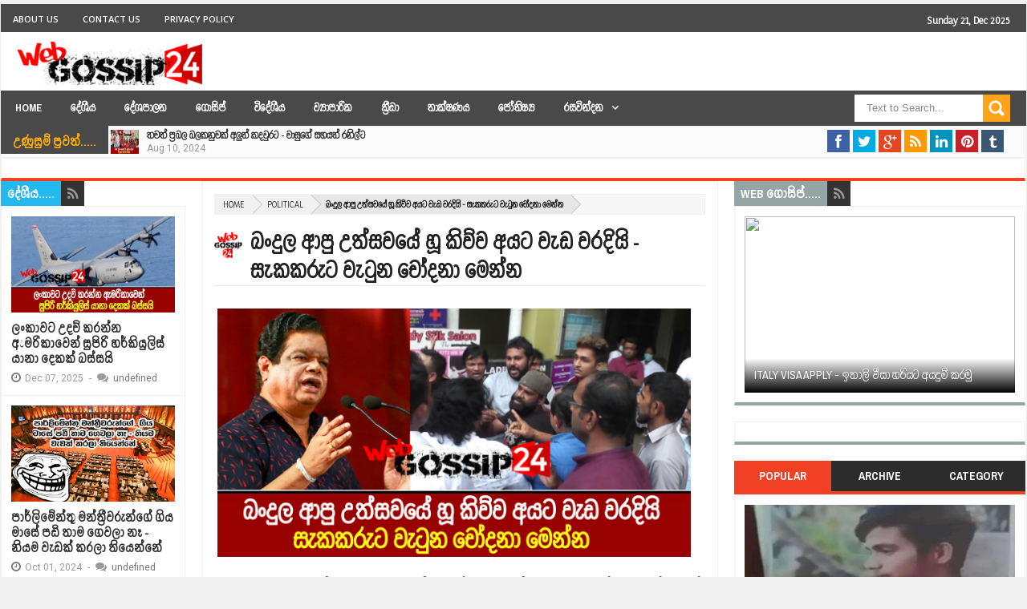

--- FILE ---
content_type: text/html; charset=UTF-8
request_url: https://www.webgossip24.com/b/stats?style=BLACK_TRANSPARENT&timeRange=ALL_TIME&token=APq4FmAr78Si3SN88kb8GcfEIpMlWtxLB84wpWDNFsOXa8MeXXSbwtxMQLz87Yw6HAfhMR0GTJ6a9dAcUgZLKgIhPdAQIljqTg
body_size: 17
content:
{"total":7087729,"sparklineOptions":{"backgroundColor":{"fillOpacity":0.1,"fill":"#000000"},"series":[{"areaOpacity":0.3,"color":"#202020"}]},"sparklineData":[[0,99],[1,63],[2,39],[3,35],[4,54],[5,54],[6,40],[7,46],[8,44],[9,52],[10,58],[11,49],[12,44],[13,63],[14,44],[15,36],[16,49],[17,37],[18,43],[19,59],[20,41],[21,49],[22,47],[23,47],[24,49],[25,47],[26,20],[27,60],[28,48],[29,6]],"nextTickMs":600000}

--- FILE ---
content_type: text/html; charset=utf-8
request_url: https://www.google.com/recaptcha/api2/aframe
body_size: 265
content:
<!DOCTYPE HTML><html><head><meta http-equiv="content-type" content="text/html; charset=UTF-8"></head><body><script nonce="VaTn0rBha_NhhLSVZba7pg">/** Anti-fraud and anti-abuse applications only. See google.com/recaptcha */ try{var clients={'sodar':'https://pagead2.googlesyndication.com/pagead/sodar?'};window.addEventListener("message",function(a){try{if(a.source===window.parent){var b=JSON.parse(a.data);var c=clients[b['id']];if(c){var d=document.createElement('img');d.src=c+b['params']+'&rc='+(localStorage.getItem("rc::a")?sessionStorage.getItem("rc::b"):"");window.document.body.appendChild(d);sessionStorage.setItem("rc::e",parseInt(sessionStorage.getItem("rc::e")||0)+1);localStorage.setItem("rc::h",'1766297386361');}}}catch(b){}});window.parent.postMessage("_grecaptcha_ready", "*");}catch(b){}</script></body></html>

--- FILE ---
content_type: application/javascript
request_url: https://adsdk.microsoft.com/mmnow/sdk.js?source=oldcdn
body_size: 39351
content:
/*!
 * SDK version: 1.85.12
 * Commit: 953254a3d
 */
(()=>{"use strict";const e=()=>({events:{},emit(e,...t){const i=this.events[e]||[];for(let e=0,n=i.length;e<n;e++)i[e](...t)},on(e,t){return this.events[e]?.push(t)||(this.events[e]=[t]),()=>this.clear(e,t)},clearAll(){this.events={}},clear(e,t){this.events[e]=t?this.events[e]?.filter(e=>t!==e):[]}});function t(e,{async:t=!1,attrs:i={},parent:n="head"}={}){return new Promise((r,o)=>{const a=document.createElement("script");a.type="text/javascript",a.src=e,a.crossOrigin="anonymous",t&&(a.async=!0);for(const[e,t]of Object.entries(i))a.setAttribute(e,t);a.addEventListener("load",()=>r()),a.addEventListener("error",o),"body"===n?document.body.appendChild(a):document.head.appendChild(a)})}const i=function(e,t){if(!e)return;let i=0;const n=new Image;n.height=1,n.width=1,n.style.display="none";const r=()=>{n.parentNode?.removeChild(n),n.removeEventListener("load",r),n.removeEventListener("error",o)},o=()=>{let n="N/A";i&&i>0&&(n=performance.now()-i),t?.(e,n),r()};n.addEventListener("load",r),n.addEventListener("error",o),n.src=e,i=performance.now(),document.body.appendChild(n)};Error;const n=document.createElement("div");let r=null;var o;!function(e){e[e.NONE=0]="NONE",e[e.SLOW_TWO_G=1]="SLOW_TWO_G",e[e.TWO_G=2]="TWO_G",e[e.THREE_G=3]="THREE_G",e[e.FOUR_G=4]="FOUR_G"}(o||(o={}));const a=new Map([["none",o.NONE],["slow-2g",o.SLOW_TWO_G],["2g",o.TWO_G],["3g",o.THREE_G],["4g",o.FOUR_G]]);class s{static get defaultSettings(){const e=Boolean(!1),t=Boolean(!1),i=new URLSearchParams(window.location.search).keys();return{enabled:e||t||[...i].some(e=>e.includes("debug")),timeStamp:!0}}static getTimeStampString(){return s.settings.timeStamp?`[${(new Date).toUTCString()}]`:""}static resetSettings(){s.settings=s.defaultSettings}static log(...e){if(!s.settings.enabled)return;const t=s.getTimeStampString();console.log("%cDebugLog:: ","color: blue",t,...e)}static error(...e){if(!s.settings.enabled)return;const t=s.settings.timeStamp?`[${(new Date).toLocaleString()}]`:"";console.error("%cDebugLog:: ","color: red",t,...e)}static warn(...e){if(!s.settings.enabled)return;const t=s.settings.timeStamp?`[${(new Date).toLocaleString()}]`:"";console.warn("%cDebugLog:: ","color: orange",t,...e)}}s.settings=s.defaultSettings;const l=["https://test.beacon.com/served/1","https://test.beacon.com/served/2","https://test.jsbeacon.com/served/3"],c=["https://test.beacon.com/clicked/1","https://test.beacon.com/clicked/2"];var d,u,h,p,f,g,_,m;function b(e){const t=typeof e;return"string"===t?`"${e}"`:"number"===t||"bigint"===t||"boolean"===t?`${e}`:"object"===t||"function"===t?(e&&Object.getPrototypeOf(e)?.constructor?.name)??"null":t}function v(e,t,i,n,r){const o=r&&"input"in r?r.input:i.value,a=r?.expected??e.expects??null,s=r?.received??b(o),l={kind:e.kind,type:e.type,input:o,expected:a,received:s,message:`Invalid ${t}: ${a?`Expected ${a} but r`:"R"}eceived ${s}`,requirement:e.requirement,path:r?.path,issues:r?.issues,lang:n.lang,abortEarly:n.abortEarly,abortPipeEarly:n.abortPipeEarly},c="schema"===e.kind,d=r?.message??e.message??(e.reference,void l.lang)??(c?void l.lang:null)??n.message??void l.lang;d&&(l.message="function"==typeof d?d(l):d),c&&(i.typed=!1),i.issues?i.issues.push(l):i.issues=[l]}function T(e,t){const i=[...new Set(e)];return i.length>1?`(${i.join(` ${t} `)})`:i[0]??"never"}function y(e,t){return{kind:"schema",type:"array",reference:y,expects:"Array",async:!1,item:e,message:t,_run(e,t){const i=e.value;if(Array.isArray(i)){e.typed=!0,e.value=[];for(let n=0;n<i.length;n++){const r=i[n],o=this.item._run({typed:!1,value:r},t);if(o.issues){const a={type:"array",origin:"value",input:i,key:n,value:r};for(const t of o.issues)t.path?t.path.unshift(a):t.path=[a],e.issues?.push(t);if(e.issues||(e.issues=o.issues),t.abortEarly){e.typed=!1;break}}o.typed||(e.typed=!1),e.value.push(o.value)}}else v(this,"type",e,t);return e}}}function E(e){return{kind:"schema",type:"boolean",reference:E,expects:"boolean",async:!1,message:e,_run(e,t){return"boolean"==typeof e.value?e.typed=!0:v(this,"type",e,t),e}}}function S(e,t){const i=Object.entries(e).filter(([e])=>isNaN(+e)).map(([,e])=>e);return{kind:"schema",type:"enum",reference:S,expects:T(i.map(b),"|"),async:!1,enum:e,options:i,message:t,_run(e,t){return this.options.includes(e.value)?e.typed=!0:v(this,"type",e,t),e}}}function A(e){return{kind:"schema",type:"number",reference:A,expects:"number",async:!1,message:e,_run(e,t){return"number"!=typeof e.value||isNaN(e.value)?v(this,"type",e,t):e.typed=!0,e}}}function w(e,t){return{kind:"schema",type:"object",reference:w,expects:"Object",async:!1,entries:e,message:t,_run(e,t){const i=e.value;if(i&&"object"==typeof i){e.typed=!0,e.value={};for(const n in this.entries){const r=i[n],o=this.entries[n]._run({typed:!1,value:r},t);if(o.issues){const a={type:"object",origin:"value",input:i,key:n,value:r};for(const t of o.issues)t.path?t.path.unshift(a):t.path=[a],e.issues?.push(t);if(e.issues||(e.issues=o.issues),t.abortEarly){e.typed=!1;break}}o.typed||(e.typed=!1),(void 0!==o.value||n in i)&&(e.value[n]=o.value)}}else v(this,"type",e,t);return e}}}function N(e,...t){const i={kind:"schema",type:"optional",reference:N,expects:`(${e.expects} | undefined)`,async:!1,wrapped:e,_run(e,t){return void 0===e.value&&("default"in this&&(e.value=function(e,t,i){return"function"==typeof e.default?e.default(t,i):e.default}(this,e,t)),void 0===e.value)?(e.typed=!0,e):this.wrapped._run(e,t)}};return 0 in t&&(i.default=t[0]),i}function C(e){return{kind:"schema",type:"string",reference:C,expects:"string",async:!1,message:e,_run(e,t){return"string"==typeof e.value?e.typed=!0:v(this,"type",e,t),e}}}c[0],c[1],l[0],l[1],l[2],Error,function(e){e[e.AN_UT_REQUEST_FRAMEWORK_UNKNOWN=0]="AN_UT_REQUEST_FRAMEWORK_UNKNOWN",e[e.AN_UT_REQUEST_FRAMEWORK_VPAID_1_0=1]="AN_UT_REQUEST_FRAMEWORK_VPAID_1_0",e[e.AN_UT_REQUEST_FRAMEWORK_VPAID_2_0=2]="AN_UT_REQUEST_FRAMEWORK_VPAID_2_0",e[e.AN_UT_REQUEST_FRAMEWORK_MRAID_1_0=3]="AN_UT_REQUEST_FRAMEWORK_MRAID_1_0",e[e.AN_UT_REQUEST_FRAMEWORK_MRAID_2_0=4]="AN_UT_REQUEST_FRAMEWORK_MRAID_2_0",e[e.AN_UT_REQUEST_FRAMEWORK_ORMMA=5]="AN_UT_REQUEST_FRAMEWORK_ORMMA",e[e.AN_UT_REQUEST_FRAMEWORK_OMID_1=6]="AN_UT_REQUEST_FRAMEWORK_OMID_1",e[e.UNRECOGNIZED=-1]="UNRECOGNIZED"}(d||(d={})),function(e){e[e.AN_UT_REQUEST_SUPPLY_TYPE_WEB=0]="AN_UT_REQUEST_SUPPLY_TYPE_WEB",e[e.AN_UT_REQUEST_SUPPLY_TYPE_MOBILE_WEB=1]="AN_UT_REQUEST_SUPPLY_TYPE_MOBILE_WEB",e[e.AN_UT_REQUEST_SUPPLY_TYPE_MOBILE_APP=2]="AN_UT_REQUEST_SUPPLY_TYPE_MOBILE_APP",e[e.UNRECOGNIZED=-1]="UNRECOGNIZED"}(u||(u={})),function(e){e[e.AN_UT_REQUEST_FORMAT_ANY=0]="AN_UT_REQUEST_FORMAT_ANY",e[e.AN_UT_REQUEST_FORMAT_BANNER=1]="AN_UT_REQUEST_FORMAT_BANNER",e[e.AN_UT_REQUEST_FORMAT_VAST=2]="AN_UT_REQUEST_FORMAT_VAST",e[e.AN_UT_REQUEST_FORMAT_NATIVE=3]="AN_UT_REQUEST_FORMAT_NATIVE",e[e.UNRECOGNIZED=-1]="UNRECOGNIZED"}(h||(h={})),function(e){e[e.AN_UT_REQUEST_POSITION_UNKNOWN=0]="AN_UT_REQUEST_POSITION_UNKNOWN",e[e.AN_UT_REQUEST_POSITION_ABOVE_THE_FOLD=1]="AN_UT_REQUEST_POSITION_ABOVE_THE_FOLD",e[e.AN_UT_REQUEST_POSITION_BELOW_THE_FOLD=2]="AN_UT_REQUEST_POSITION_BELOW_THE_FOLD",e[e.UNRECOGNIZED=-1]="UNRECOGNIZED"}(p||(p={})),function(e){e[e.AN_UT_REQUEST_MIME_TYPE_ANY=0]="AN_UT_REQUEST_MIME_TYPE_ANY",e[e.AN_UT_REQUEST_MIME_TYPE_FLASH=1]="AN_UT_REQUEST_MIME_TYPE_FLASH",e[e.AN_UT_REQUEST_MIME_TYPE_WINDOWS_MEDIA=2]="AN_UT_REQUEST_MIME_TYPE_WINDOWS_MEDIA",e[e.UNRECOGNIZED=-1]="UNRECOGNIZED"}(f||(f={})),function(e){e[e.AN_UT_REQUEST_CONTEXT_UNKNOWN=0]="AN_UT_REQUEST_CONTEXT_UNKNOWN",e[e.AN_UT_REQUEST_CONTEXT_PRE_ROLL=1]="AN_UT_REQUEST_CONTEXT_PRE_ROLL",e[e.AN_UT_REQUEST_CONTEXT_MID_ROLL=2]="AN_UT_REQUEST_CONTEXT_MID_ROLL",e[e.AN_UT_REQUEST_CONTEXT_POST_ROLL=3]="AN_UT_REQUEST_CONTEXT_POST_ROLL",e[e.AN_UT_REQUEST_CONTEXT_OUTSTREAM=4]="AN_UT_REQUEST_CONTEXT_OUTSTREAM",e[e.AN_UT_REQUEST_CONTEXT_IN_BANNER=5]="AN_UT_REQUEST_CONTEXT_IN_BANNER",e[e.AN_UT_REQUEST_CONTEXT_IN_FEED=6]="AN_UT_REQUEST_CONTEXT_IN_FEED",e[e.AN_UT_REQUEST_CONTEXT_INTERSTITIAL=7]="AN_UT_REQUEST_CONTEXT_INTERSTITIAL",e[e.AN_UT_REQUEST_CONTEXT_ACCOMPANYING_CONTENT_PRE_ROLL=8]="AN_UT_REQUEST_CONTEXT_ACCOMPANYING_CONTENT_PRE_ROLL",e[e.AN_UT_REQUEST_CONTEXT_ACCOMPANYING_CONTENT_MID_ROLL=9]="AN_UT_REQUEST_CONTEXT_ACCOMPANYING_CONTENT_MID_ROLL",e[e.AN_UT_REQUEST_CONTEXT_ACCOMPANYING_CONTENT_POST_ROLL=10]="AN_UT_REQUEST_CONTEXT_ACCOMPANYING_CONTENT_POST_ROLL",e[e.UNRECOGNIZED=-1]="UNRECOGNIZED"}(g||(g={})),function(e){e[e.AN_UT_REQUEST_PLAYBACK_METHOD_UNKNOWN=0]="AN_UT_REQUEST_PLAYBACK_METHOD_UNKNOWN",e[e.AN_UT_REQUEST_PLAYBACK_METHOD_AUTO_PLAY_SOUND_ON=1]="AN_UT_REQUEST_PLAYBACK_METHOD_AUTO_PLAY_SOUND_ON",e[e.AN_UT_REQUEST_PLAYBACK_METHOD_AUTO_PLAY_SOUND_OFF=2]="AN_UT_REQUEST_PLAYBACK_METHOD_AUTO_PLAY_SOUND_OFF",e[e.AN_UT_REQUEST_PLAYBACK_METHOD_CLICK_TO_PLAY=3]="AN_UT_REQUEST_PLAYBACK_METHOD_CLICK_TO_PLAY",e[e.AN_UT_REQUEST_PLAYBACK_METHOD_MOUSE_OVER=4]="AN_UT_REQUEST_PLAYBACK_METHOD_MOUSE_OVER",e[e.AN_UT_REQUEST_PLAYBACK_METHOD_AUTO_PLAY_SOUND_UNKNOWN=5]="AN_UT_REQUEST_PLAYBACK_METHOD_AUTO_PLAY_SOUND_UNKNOWN",e[e.UNRECOGNIZED=-1]="UNRECOGNIZED"}(_||(_={})),function(e){e[e.AN_UT_REQUEST_SDK_SOURCE_UNKNOWN=0]="AN_UT_REQUEST_SDK_SOURCE_UNKNOWN",e[e.AN_UT_REQUEST_SDK_SOURCE_ANSDK=1]="AN_UT_REQUEST_SDK_SOURCE_ANSDK",e[e.AN_UT_REQUEST_SDK_SOURCE_AST=2]="AN_UT_REQUEST_SDK_SOURCE_AST",e[e.AN_UT_REQUEST_SDK_SOURCE_PBJS=3]="AN_UT_REQUEST_SDK_SOURCE_PBJS",e[e.AN_UT_REQUEST_SDK_SOURCE_CP=4]="AN_UT_REQUEST_SDK_SOURCE_CP",e[e.UNRECOGNIZED=-1]="UNRECOGNIZED"}(m||(m={}));const k=w({provider:N(C()),user_id:N(C())});var x,R;!function(e){e[e.AN_UT_NATIVE_PLACEMENT_TYPE_UNKNOWN=0]="AN_UT_NATIVE_PLACEMENT_TYPE_UNKNOWN",e[e.AN_UT_NATIVE_PLACEMENT_TYPE_IN_FEED=1]="AN_UT_NATIVE_PLACEMENT_TYPE_IN_FEED",e[e.AN_UT_NATIVE_PLACEMENT_TYPE_ATOMIC_UNIT=2]="AN_UT_NATIVE_PLACEMENT_TYPE_ATOMIC_UNIT",e[e.AN_UT_NATIVE_PLACEMENT_TYPE_OUTFEED=3]="AN_UT_NATIVE_PLACEMENT_TYPE_OUTFEED",e[e.AN_UT_NATIVE_PLACEMENT_TYPE_RECOMMENDATION_WIDGET=4]="AN_UT_NATIVE_PLACEMENT_TYPE_RECOMMENDATION_WIDGET",e[e.UNRECOGNIZED=-1]="UNRECOGNIZED"}(x||(x={})),function(e){e[e.AN_UT_NATIVE_ASSET_VIDEO_VIDEO_PROTOCOL_UNKNOWN=0]="AN_UT_NATIVE_ASSET_VIDEO_VIDEO_PROTOCOL_UNKNOWN",e[e.AN_UT_NATIVE_ASSET_VIDEO_VIDEO_PROTOCOL_VAST_1_0=1]="AN_UT_NATIVE_ASSET_VIDEO_VIDEO_PROTOCOL_VAST_1_0",e[e.AN_UT_NATIVE_ASSET_VIDEO_VIDEO_PROTOCOL_VAST_2_0=2]="AN_UT_NATIVE_ASSET_VIDEO_VIDEO_PROTOCOL_VAST_2_0",e[e.AN_UT_NATIVE_ASSET_VIDEO_VIDEO_PROTOCOL_VAST_3_0=3]="AN_UT_NATIVE_ASSET_VIDEO_VIDEO_PROTOCOL_VAST_3_0",e[e.AN_UT_NATIVE_ASSET_VIDEO_VIDEO_PROTOCOL_VAST_4_0=4]="AN_UT_NATIVE_ASSET_VIDEO_VIDEO_PROTOCOL_VAST_4_0",e[e.AN_UT_NATIVE_ASSET_VIDEO_VIDEO_PROTOCOL_VAST_4_1=5]="AN_UT_NATIVE_ASSET_VIDEO_VIDEO_PROTOCOL_VAST_4_1",e[e.AN_UT_NATIVE_ASSET_VIDEO_VIDEO_PROTOCOL_VAST_4_2=6]="AN_UT_NATIVE_ASSET_VIDEO_VIDEO_PROTOCOL_VAST_4_2",e[e.UNRECOGNIZED=-1]="UNRECOGNIZED"}(R||(R={}));const O=w({width:N(A()),height:N(A())}),P=w({width:N(A()),height:N(A())}),U=w({min_width:N(A()),ratio_width:N(A()),ratio_height:N(A())}),I=w({required:N(E()),max_length:N(A())}),L=w({required:N(E()),sizes:y(P),aspect_ratios:y(U)}),D=w({type:N(A()),required:N(E()),max_length:N(A())}),F=w({type:N(A()),required:N(E()),size:N(O),min_size:N(O),mimes:y(C())}),M=w({data:y(D),images:y(F)}),$=w({required:N(E()),max_duration:N(A()),min_duration:N(A()),mimes:y(C()),protocols:y(S(R))}),B=w({id:N(A()),title:N(I),description:N(I),sponsored_by:N(I),rating:N(I),ctatext:N(I),main_image:N(L),icon:N(L),video:N($),privacy_supported:N(E()),desc2:N(I),displayurl:N(I),likes:N(I),downloads:N(I),price:N(I),saleprice:N(I),phone:N(I),address:N(I),customtitle1:N(I),customtitle2:N(I),customtitle3:N(I),customtitle4:N(I),customtitle5:N(I),custombody1:N(I),custombody2:N(I),custombody3:N(I),custombody4:N(I),custombody5:N(I),customctatext1:N(I),customctatext2:N(I),customctatext3:N(I),customctatext4:N(I),customctatext5:N(I),customdisplayurl1:N(I),customdisplayurl2:N(I),customdisplayurl3:N(I),customdisplayurl4:N(I),customdisplayurl5:N(I),customsocialurl1:N(I),customsocialurl2:N(I),customsocialurl3:N(I),customsocialurl4:N(I),customsocialurl5:N(I),customimage1:N(L),customimage2:N(L),customimage3:N(L),customimage4:N(L),customimage5:N(L),customicon1:N(L),customicon2:N(L),customicon3:N(L),customicon4:N(L),customicon5:N(L),customsocialicon1:N(L),customsocialicon2:N(L),customsocialicon3:N(L),customsocialicon4:N(L),customsocialicon5:N(L),custom:N(M)}),H=w({placement_type:N(S(x)),layouts:y(B),renderer_id:N(A())}),z=w({key:N(C()),value:y(C())}),W=w({enabled:N(E()),member_id:N(A()),bidder_id:N(A()),bidder_node_id:N(A()),debug_timeout:N(A()),dongle:N(C())}),V=w({width:N(A()),height:N(A())}),Q=w({width:N(A()),height:N(A())}),G=w({url:N(C()),encode_landing_page:N(E())}),j=w({msan_kv:N(C())}),q=w({id:N(A()),value:N(A())}),K=w({segments:y(q),age:N(A()),gender:N(A()),truncate_ip:N(E()),dnt:N(E()),language:N(C()),external_uid:N(C()),coppa:N(E())}),Y=w({lat:N(A()),lng:N(A()),loc_age:N(A()),loc_precision:N(A()),country:N(C()),region:N(C()),city:N(C()),zip:N(C())}),Z=w({idfa:N(C()),aaid:N(C()),md5udid:N(C()),sha1udid:N(C()),windowsadid:N(C()),rida:N(C()),ifa:N(C()),ifa_type:N(C())}),X=w({useragent:N(C()),geo:N(Y),ip:N(C()),devicetype:N(C()),make:N(C()),model:N(C()),os:N(C()),os_version:N(C()),carrier:N(C()),connectiontype:N(A()),mcc:N(C()),mnc:N(C()),limit_ad_tracking:N(E()),device_id:N(Z),devtime:N(A()),w:N(A()),h:N(A()),ppi:N(A()),pxratio:N(A())}),J=w({id:N(A())}),ee=w({appid:N(C())}),te=w({enabled:N(E()),dongle:N(C())}),ie=w({source:N(S(m)),version:N(C())}),ne=w({consent_string:N(C()),consent_required:N(E()),addtl_consent:y(A())}),re=w({rd_ref:N(C()),rd_top:N(E()),rd_ifs:N(A()),rd_stk:y(C()),rd_can:N(C())}),oe=w({country_code:N(C()),postal_code:N(C())}),ae=w({asi:N(C()),sid:N(C()),rid:N(C()),name:N(C()),domain:N(C()),hp:N(E())}),se=w({ver:N(C()),complete:N(E()),nodes:y(ae)}),le=w({source:N(C()),id:N(C()),rti_partner:N(C())}),ce=w({omidpn:N(C()),omidpv:N(C())}),de=w({gpp_sid:y(A()),gpp:N(C())}),ue=w({tf_name:N(C()),val:N(C())}),he=w({vertical:N(C()),audience_mode:N(C()),ocid:N(C()),toptout:N(A()),msn_signals:y(ue)}),pe=w({language:N(C())}),fe=w({taxonomy_version:N(C()),classifier_version:N(C()),id:y(A())}),ge=w({private_auction_eligible:N(E()),is_private_auction:N(E()),topic:y(fe),chrome_traffic_label:N(C()),client_request_id:N(C())}),_e=w({domain:N(C()),dsaparams:y(A())}),me=w({dsarequired:N(A()),pubrender:N(A()),transparency:y(_e)}),be=w({id:N(A()),mimes:y(S(f)),minduration:N(A()),maxduration:N(A()),context:N(S(g)),skippable:N(E()),playback_method:N(S(_)),frameworks:y(S(d)),skipoffset:N(A()),custom_renderer_present:N(E())}),ve=w({uuid:N(C()),id:N(A()),formats:y(S(h)),sizes:y(V),primary_size:N(Q),allow_smaller_sizes:N(E()),allowed_media_types:y(A()),allowed_media_subtypes:y(A()),ad_types:y(C()),video:N(be),position:N(S(p)),code:N(C()),prebid:N(E()),disable_psa:N(E()),keywords:y(z),external_imp_id:N(C()),force_creative_id:N(A()),pubclick:N(G),reserve:N(A()),ext_inv_code:N(C()),traffic_source_code:N(C()),nobid_if_unsold:N(E()),require_asset_url:N(E()),prevent_rtb:N(E()),prevent_deals:N(E()),native:N(H),use_pmt_rule:N(E()),hb_source:N(A()),audio_frameworks:y(S(d)),banner_frameworks:y(S(d)),native_frameworks:y(S(d)),video_frameworks:y(S(d)),gpid:N(C()),rwdd:N(E()),msft_tag:N(j)});var Te;w({uuid:N(C()),debug:N(W),tags:y(ve),user:N(K),device:N(X),site:N(J),app:N(ee),member_id:N(A()),keywords:y(z),supply_type:N(S(u)),toolkit:N(te),sdkver:N(C()),sdk:N(ie),publisher_id:N(A()),auction_timeout_ms:N(A()),gdpr_consent:N(ne),referrer_detection:N(re),geo_override:N(oe),brand_category_uniqueness:N(E()),is_amp:N(E()),tpuids:y(k),schain:N(se),us_privacy:N(C()),eids:y(le),iab_support:N(ce),test:N(E()),privacy:N(de),msft:N(he),request_content:N(pe),experiment_test:N(E()),fledge:N(ge),dsa:N(me),required_variants:y(C())}),function(e){e.ExtraField="extraField",e.InvalidType="invalidType"}(Te||(Te={}));let ye,Ee=!0;var Se,Ae,we,Ne,Ce,ke,xe,Re,Oe,Pe,Ue,Ie,Le={},De=[],Fe=/acit|ex(?:s|g|n|p|$)|rph|grid|ows|mnc|ntw|ine[ch]|zoo|^ord|itera/i,Me=Array.isArray;function $e(e,t){for(var i in t)e[i]=t[i];return e}function Be(e){e&&e.parentNode&&e.parentNode.removeChild(e)}function He(e,t,i,n,r){var o={type:e,props:t,key:i,ref:n,__k:null,__:null,__b:0,__e:null,__c:null,constructor:void 0,__v:null==r?++we:r,__i:-1,__u:0};return null==r&&null!=Ae.vnode&&Ae.vnode(o),o}function ze(e){return e.children}function We(e,t){this.props=e,this.context=t}function Ve(e,t){if(null==t)return e.__?Ve(e.__,e.__i+1):null;for(var i;t<e.__k.length;t++)if(null!=(i=e.__k[t])&&null!=i.__e)return i.__e;return"function"==typeof e.type?Ve(e):null}function Qe(e){var t,i;if(null!=(e=e.__)&&null!=e.__c){for(e.__e=e.__c.base=null,t=0;t<e.__k.length;t++)if(null!=(i=e.__k[t])&&null!=i.__e){e.__e=e.__c.base=i.__e;break}return Qe(e)}}function Ge(e){(!e.__d&&(e.__d=!0)&&Ne.push(e)&&!je.__r++||Ce!==Ae.debounceRendering)&&((Ce=Ae.debounceRendering)||ke)(je)}function je(){var e,t,i,n,r,o,a,s;for(Ne.sort(xe);e=Ne.shift();)e.__d&&(t=Ne.length,n=void 0,o=(r=(i=e).__v).__e,a=[],s=[],i.__P&&((n=$e({},r)).__v=r.__v+1,Ae.vnode&&Ae.vnode(n),tt(i.__P,n,r,i.__n,i.__P.namespaceURI,32&r.__u?[o]:null,a,null==o?Ve(r):o,!!(32&r.__u),s),n.__v=r.__v,n.__.__k[n.__i]=n,it(a,n,s),n.__e!=o&&Qe(n)),Ne.length>t&&Ne.sort(xe));je.__r=0}function qe(e,t,i,n,r,o,a,s,l,c,d){var u,h,p,f,g,_,m=n&&n.__k||De,b=t.length;for(l=Ke(i,t,m,l,b),u=0;u<b;u++)null!=(p=i.__k[u])&&(h=-1===p.__i?Le:m[p.__i]||Le,p.__i=u,_=tt(e,p,h,r,o,a,s,l,c,d),f=p.__e,p.ref&&h.ref!=p.ref&&(h.ref&&rt(h.ref,null,p),d.push(p.ref,p.__c||f,p)),null==g&&null!=f&&(g=f),4&p.__u||h.__k===p.__k?l=Ye(p,l,e):"function"==typeof p.type&&void 0!==_?l=_:f&&(l=f.nextSibling),p.__u&=-7);return i.__e=g,l}function Ke(e,t,i,n,r){var o,a,s,l,c,d=i.length,u=d,h=0;for(e.__k=new Array(r),o=0;o<r;o++)null!=(a=t[o])&&"boolean"!=typeof a&&"function"!=typeof a?(l=o+h,(a=e.__k[o]="string"==typeof a||"number"==typeof a||"bigint"==typeof a||a.constructor==String?He(null,a,null,null,null):Me(a)?He(ze,{children:a},null,null,null):void 0===a.constructor&&a.__b>0?He(a.type,a.props,a.key,a.ref?a.ref:null,a.__v):a).__=e,a.__b=e.__b+1,s=null,-1!==(c=a.__i=Ze(a,i,l,u))&&(u--,(s=i[c])&&(s.__u|=2)),null==s||null===s.__v?(-1==c&&h--,"function"!=typeof a.type&&(a.__u|=4)):c!=l&&(c==l-1?h--:c==l+1?h++:(c>l?h--:h++,a.__u|=4))):e.__k[o]=null;if(u)for(o=0;o<d;o++)null!=(s=i[o])&&!(2&s.__u)&&(s.__e==n&&(n=Ve(s)),ot(s,s));return n}function Ye(e,t,i){var n,r;if("function"==typeof e.type){for(n=e.__k,r=0;n&&r<n.length;r++)n[r]&&(n[r].__=e,t=Ye(n[r],t,i));return t}e.__e!=t&&(t&&e.type&&!i.contains(t)&&(t=Ve(e)),i.insertBefore(e.__e,t||null),t=e.__e);do{t=t&&t.nextSibling}while(null!=t&&8==t.nodeType);return t}function Ze(e,t,i,n){var r,o,a=e.key,s=e.type,l=t[i];if(null===l||l&&a==l.key&&s===l.type&&!(2&l.__u))return i;if(n>(null==l||2&l.__u?0:1))for(r=i-1,o=i+1;r>=0||o<t.length;){if(r>=0){if((l=t[r])&&!(2&l.__u)&&a==l.key&&s===l.type)return r;r--}if(o<t.length){if((l=t[o])&&!(2&l.__u)&&a==l.key&&s===l.type)return o;o++}}return-1}function Xe(e,t,i){"-"==t[0]?e.setProperty(t,null==i?"":i):e[t]=null==i?"":"number"!=typeof i||Fe.test(t)?i:i+"px"}function Je(e,t,i,n,r){var o;e:if("style"==t)if("string"==typeof i)e.style.cssText=i;else{if("string"==typeof n&&(e.style.cssText=n=""),n)for(t in n)i&&t in i||Xe(e.style,t,"");if(i)for(t in i)n&&i[t]===n[t]||Xe(e.style,t,i[t])}else if("o"==t[0]&&"n"==t[1])o=t!=(t=t.replace(Re,"$1")),t=t.toLowerCase()in e||"onFocusOut"==t||"onFocusIn"==t?t.toLowerCase().slice(2):t.slice(2),e.l||(e.l={}),e.l[t+o]=i,i?n?i.u=n.u:(i.u=Oe,e.addEventListener(t,o?Ue:Pe,o)):e.removeEventListener(t,o?Ue:Pe,o);else{if("http://www.w3.org/2000/svg"==r)t=t.replace(/xlink(H|:h)/,"h").replace(/sName$/,"s");else if("width"!=t&&"height"!=t&&"href"!=t&&"list"!=t&&"form"!=t&&"tabIndex"!=t&&"download"!=t&&"rowSpan"!=t&&"colSpan"!=t&&"role"!=t&&"popover"!=t&&t in e)try{e[t]=null==i?"":i;break e}catch(e){}"function"==typeof i||(null==i||!1===i&&"-"!=t[4]?e.removeAttribute(t):e.setAttribute(t,"popover"==t&&1==i?"":i))}}function et(e){return function(t){if(this.l){var i=this.l[t.type+e];if(null==t.t)t.t=Oe++;else if(t.t<i.u)return;return i(Ae.event?Ae.event(t):t)}}}function tt(e,t,i,n,r,o,a,s,l,c){var d,u,h,p,f,g,_,m,b,v,T,y,E,S,A,w,N,C=t.type;if(void 0!==t.constructor)return null;128&i.__u&&(l=!!(32&i.__u),o=[s=t.__e=i.__e]),(d=Ae.__b)&&d(t);e:if("function"==typeof C)try{if(m=t.props,b="prototype"in C&&C.prototype.render,v=(d=C.contextType)&&n[d.__c],T=d?v?v.props.value:d.__:n,i.__c?_=(u=t.__c=i.__c).__=u.__E:(b?t.__c=u=new C(m,T):(t.__c=u=new We(m,T),u.constructor=C,u.render=at),v&&v.sub(u),u.props=m,u.state||(u.state={}),u.context=T,u.__n=n,h=u.__d=!0,u.__h=[],u._sb=[]),b&&null==u.__s&&(u.__s=u.state),b&&null!=C.getDerivedStateFromProps&&(u.__s==u.state&&(u.__s=$e({},u.__s)),$e(u.__s,C.getDerivedStateFromProps(m,u.__s))),p=u.props,f=u.state,u.__v=t,h)b&&null==C.getDerivedStateFromProps&&null!=u.componentWillMount&&u.componentWillMount(),b&&null!=u.componentDidMount&&u.__h.push(u.componentDidMount);else{if(b&&null==C.getDerivedStateFromProps&&m!==p&&null!=u.componentWillReceiveProps&&u.componentWillReceiveProps(m,T),!u.__e&&(null!=u.shouldComponentUpdate&&!1===u.shouldComponentUpdate(m,u.__s,T)||t.__v==i.__v)){for(t.__v!=i.__v&&(u.props=m,u.state=u.__s,u.__d=!1),t.__e=i.__e,t.__k=i.__k,t.__k.some(function(e){e&&(e.__=t)}),y=0;y<u._sb.length;y++)u.__h.push(u._sb[y]);u._sb=[],u.__h.length&&a.push(u);break e}null!=u.componentWillUpdate&&u.componentWillUpdate(m,u.__s,T),b&&null!=u.componentDidUpdate&&u.__h.push(function(){u.componentDidUpdate(p,f,g)})}if(u.context=T,u.props=m,u.__P=e,u.__e=!1,E=Ae.__r,S=0,b){for(u.state=u.__s,u.__d=!1,E&&E(t),d=u.render(u.props,u.state,u.context),A=0;A<u._sb.length;A++)u.__h.push(u._sb[A]);u._sb=[]}else do{u.__d=!1,E&&E(t),d=u.render(u.props,u.state,u.context),u.state=u.__s}while(u.__d&&++S<25);u.state=u.__s,null!=u.getChildContext&&(n=$e($e({},n),u.getChildContext())),b&&!h&&null!=u.getSnapshotBeforeUpdate&&(g=u.getSnapshotBeforeUpdate(p,f)),s=qe(e,Me(w=null!=d&&d.type===ze&&null==d.key?d.props.children:d)?w:[w],t,i,n,r,o,a,s,l,c),u.base=t.__e,t.__u&=-161,u.__h.length&&a.push(u),_&&(u.__E=u.__=null)}catch(e){if(t.__v=null,l||null!=o)if(e.then){for(t.__u|=l?160:128;s&&8==s.nodeType&&s.nextSibling;)s=s.nextSibling;o[o.indexOf(s)]=null,t.__e=s}else for(N=o.length;N--;)Be(o[N]);else t.__e=i.__e,t.__k=i.__k;Ae.__e(e,t,i)}else null==o&&t.__v==i.__v?(t.__k=i.__k,t.__e=i.__e):s=t.__e=nt(i.__e,t,i,n,r,o,a,l,c);return(d=Ae.diffed)&&d(t),128&t.__u?void 0:s}function it(e,t,i){for(var n=0;n<i.length;n++)rt(i[n],i[++n],i[++n]);Ae.__c&&Ae.__c(t,e),e.some(function(t){try{e=t.__h,t.__h=[],e.some(function(e){e.call(t)})}catch(e){Ae.__e(e,t.__v)}})}function nt(e,t,i,n,r,o,a,s,l){var c,d,u,h,p,f,g,_=i.props,m=t.props,b=t.type;if("svg"==b?r="http://www.w3.org/2000/svg":"math"==b?r="http://www.w3.org/1998/Math/MathML":r||(r="http://www.w3.org/1999/xhtml"),null!=o)for(c=0;c<o.length;c++)if((p=o[c])&&"setAttribute"in p==!!b&&(b?p.localName==b:3==p.nodeType)){e=p,o[c]=null;break}if(null==e){if(null==b)return document.createTextNode(m);e=document.createElementNS(r,b,m.is&&m),s&&(Ae.__m&&Ae.__m(t,o),s=!1),o=null}if(null===b)_===m||s&&e.data===m||(e.data=m);else{if(o=o&&Se.call(e.childNodes),_=i.props||Le,!s&&null!=o)for(_={},c=0;c<e.attributes.length;c++)_[(p=e.attributes[c]).name]=p.value;for(c in _)if(p=_[c],"children"==c);else if("dangerouslySetInnerHTML"==c)u=p;else if(!(c in m)){if("value"==c&&"defaultValue"in m||"checked"==c&&"defaultChecked"in m)continue;Je(e,c,null,p,r)}for(c in m)p=m[c],"children"==c?h=p:"dangerouslySetInnerHTML"==c?d=p:"value"==c?f=p:"checked"==c?g=p:s&&"function"!=typeof p||_[c]===p||Je(e,c,p,_[c],r);if(d)s||u&&(d.__html===u.__html||d.__html===e.innerHTML)||(e.innerHTML=d.__html),t.__k=[];else if(u&&(e.innerHTML=""),qe(e,Me(h)?h:[h],t,i,n,"foreignObject"==b?"http://www.w3.org/1999/xhtml":r,o,a,o?o[0]:i.__k&&Ve(i,0),s,l),null!=o)for(c=o.length;c--;)Be(o[c]);s||(c="value","progress"==b&&null==f?e.removeAttribute("value"):void 0!==f&&(f!==e[c]||"progress"==b&&!f||"option"==b&&f!==_[c])&&Je(e,c,f,_[c],r),c="checked",void 0!==g&&g!==e[c]&&Je(e,c,g,_[c],r))}return e}function rt(e,t,i){try{if("function"==typeof e){var n="function"==typeof e.__u;n&&e.__u(),n&&null==t||(e.__u=e(t))}else e.current=t}catch(e){Ae.__e(e,i)}}function ot(e,t,i){var n,r;if(Ae.unmount&&Ae.unmount(e),(n=e.ref)&&(n.current&&n.current!==e.__e||rt(n,null,t)),null!=(n=e.__c)){if(n.componentWillUnmount)try{n.componentWillUnmount()}catch(e){Ae.__e(e,t)}n.base=n.__P=null}if(n=e.__k)for(r=0;r<n.length;r++)n[r]&&ot(n[r],t,i||"function"!=typeof e.type);i||Be(e.__e),e.__c=e.__=e.__e=void 0}function at(e,t,i){return this.constructor(e,i)}function st(e,t){var i={__c:t="__cC"+Ie++,__:e,Consumer:function(e,t){return e.children(t)},Provider:function(e){var i,n;return this.getChildContext||(i=new Set,(n={})[t]=this,this.getChildContext=function(){return n},this.componentWillUnmount=function(){i=null},this.shouldComponentUpdate=function(e){this.props.value!==e.value&&i.forEach(function(e){e.__e=!0,Ge(e)})},this.sub=function(e){i.add(e);var t=e.componentWillUnmount;e.componentWillUnmount=function(){i&&i.delete(e),t&&t.call(e)}}),e.children}};return i.Provider.__=i.Consumer.contextType=i}Se=De.slice,Ae={__e:function(e,t,i,n){for(var r,o,a;t=t.__;)if((r=t.__c)&&!r.__)try{if((o=r.constructor)&&null!=o.getDerivedStateFromError&&(r.setState(o.getDerivedStateFromError(e)),a=r.__d),null!=r.componentDidCatch&&(r.componentDidCatch(e,n||{}),a=r.__d),a)return r.__E=r}catch(t){e=t}throw e}},we=0,We.prototype.setState=function(e,t){var i;i=null!=this.__s&&this.__s!==this.state?this.__s:this.__s=$e({},this.state),"function"==typeof e&&(e=e($e({},i),this.props)),e&&$e(i,e),null!=e&&this.__v&&(t&&this._sb.push(t),Ge(this))},We.prototype.forceUpdate=function(e){this.__v&&(this.__e=!0,e&&this.__h.push(e),Ge(this))},We.prototype.render=ze,Ne=[],ke="function"==typeof Promise?Promise.prototype.then.bind(Promise.resolve()):setTimeout,xe=function(e,t){return e.__v.__b-t.__v.__b},je.__r=0,Re=/(PointerCapture)$|Capture$/i,Oe=0,Pe=et(!1),Ue=et(!0),Ie=0;var lt=0;function ct(e,t,i,n,r,o){t||(t={});var a,s,l=t;"ref"in t&&(a=t.ref,delete t.ref);var c={type:e,props:l,key:i,ref:a,__k:null,__:null,__b:0,__e:null,__c:null,constructor:void 0,__v:--lt,__i:-1,__u:0,__source:r,__self:o};if("function"==typeof e&&(a=e.defaultProps))for(s in a)void 0===l[s]&&(l[s]=a[s]);return Ae.vnode&&Ae.vnode(c),c}Array.isArray;var dt=function(){function e(e){var t=this;this._insertTag=function(e){var i;i=0===t.tags.length?t.insertionPoint?t.insertionPoint.nextSibling:t.prepend?t.container.firstChild:t.before:t.tags[t.tags.length-1].nextSibling,t.container.insertBefore(e,i),t.tags.push(e)},this.isSpeedy=void 0===e.speedy||e.speedy,this.tags=[],this.ctr=0,this.nonce=e.nonce,this.key=e.key,this.container=e.container,this.prepend=e.prepend,this.insertionPoint=e.insertionPoint,this.before=null}var t=e.prototype;return t.hydrate=function(e){e.forEach(this._insertTag)},t.insert=function(e){this.ctr%(this.isSpeedy?65e3:1)==0&&this._insertTag(function(e){var t=document.createElement("style");return t.setAttribute("data-emotion",e.key),void 0!==e.nonce&&t.setAttribute("nonce",e.nonce),t.appendChild(document.createTextNode("")),t.setAttribute("data-s",""),t}(this));var t=this.tags[this.tags.length-1];if(this.isSpeedy){var i=function(e){if(e.sheet)return e.sheet;for(var t=0;t<document.styleSheets.length;t++)if(document.styleSheets[t].ownerNode===e)return document.styleSheets[t]}(t);try{i.insertRule(e,i.cssRules.length)}catch(e){}}else t.appendChild(document.createTextNode(e));this.ctr++},t.flush=function(){this.tags.forEach(function(e){var t;return null==(t=e.parentNode)?void 0:t.removeChild(e)}),this.tags=[],this.ctr=0},e}(),ut=Math.abs,ht=String.fromCharCode,pt=Object.assign;function ft(e){return e.trim()}function gt(e,t,i){return e.replace(t,i)}function _t(e,t){return e.indexOf(t)}function mt(e,t){return 0|e.charCodeAt(t)}function bt(e,t,i){return e.slice(t,i)}function vt(e){return e.length}function Tt(e){return e.length}function yt(e,t){return t.push(e),e}var Et=1,St=1,At=0,wt=0,Nt=0,Ct="";function kt(e,t,i,n,r,o,a){return{value:e,root:t,parent:i,type:n,props:r,children:o,line:Et,column:St,length:a,return:""}}function xt(e,t){return pt(kt("",null,null,"",null,null,0),e,{length:-e.length},t)}function Rt(){return Nt=wt>0?mt(Ct,--wt):0,St--,10===Nt&&(St=1,Et--),Nt}function Ot(){return Nt=wt<At?mt(Ct,wt++):0,St++,10===Nt&&(St=1,Et++),Nt}function Pt(){return mt(Ct,wt)}function Ut(){return wt}function It(e,t){return bt(Ct,e,t)}function Lt(e){switch(e){case 0:case 9:case 10:case 13:case 32:return 5;case 33:case 43:case 44:case 47:case 62:case 64:case 126:case 59:case 123:case 125:return 4;case 58:return 3;case 34:case 39:case 40:case 91:return 2;case 41:case 93:return 1}return 0}function Dt(e){return Et=St=1,At=vt(Ct=e),wt=0,[]}function Ft(e){return Ct="",e}function Mt(e){return ft(It(wt-1,Ht(91===e?e+2:40===e?e+1:e)))}function $t(e){for(;(Nt=Pt())&&Nt<33;)Ot();return Lt(e)>2||Lt(Nt)>3?"":" "}function Bt(e,t){for(;--t&&Ot()&&!(Nt<48||Nt>102||Nt>57&&Nt<65||Nt>70&&Nt<97););return It(e,Ut()+(t<6&&32==Pt()&&32==Ot()))}function Ht(e){for(;Ot();)switch(Nt){case e:return wt;case 34:case 39:34!==e&&39!==e&&Ht(Nt);break;case 40:41===e&&Ht(e);break;case 92:Ot()}return wt}function zt(e,t){for(;Ot()&&e+Nt!==57&&(e+Nt!==84||47!==Pt()););return"/*"+It(t,wt-1)+"*"+ht(47===e?e:Ot())}function Wt(e){for(;!Lt(Pt());)Ot();return It(e,wt)}var Vt="-ms-",Qt="-moz-",Gt="-webkit-",jt="comm",qt="rule",Kt="decl",Yt="@keyframes";function Zt(e,t){for(var i="",n=Tt(e),r=0;r<n;r++)i+=t(e[r],r,e,t)||"";return i}function Xt(e,t,i,n){switch(e.type){case"@layer":if(e.children.length)break;case"@import":case Kt:return e.return=e.return||e.value;case jt:return"";case Yt:return e.return=e.value+"{"+Zt(e.children,n)+"}";case qt:e.value=e.props.join(",")}return vt(i=Zt(e.children,n))?e.return=e.value+"{"+i+"}":""}function Jt(e){return Ft(ei("",null,null,null,[""],e=Dt(e),0,[0],e))}function ei(e,t,i,n,r,o,a,s,l){for(var c=0,d=0,u=a,h=0,p=0,f=0,g=1,_=1,m=1,b=0,v="",T=r,y=o,E=n,S=v;_;)switch(f=b,b=Ot()){case 40:if(108!=f&&58==mt(S,u-1)){-1!=_t(S+=gt(Mt(b),"&","&\f"),"&\f")&&(m=-1);break}case 34:case 39:case 91:S+=Mt(b);break;case 9:case 10:case 13:case 32:S+=$t(f);break;case 92:S+=Bt(Ut()-1,7);continue;case 47:switch(Pt()){case 42:case 47:yt(ii(zt(Ot(),Ut()),t,i),l);break;default:S+="/"}break;case 123*g:s[c++]=vt(S)*m;case 125*g:case 59:case 0:switch(b){case 0:case 125:_=0;case 59+d:-1==m&&(S=gt(S,/\f/g,"")),p>0&&vt(S)-u&&yt(p>32?ni(S+";",n,i,u-1):ni(gt(S," ","")+";",n,i,u-2),l);break;case 59:S+=";";default:if(yt(E=ti(S,t,i,c,d,r,s,v,T=[],y=[],u),o),123===b)if(0===d)ei(S,t,E,E,T,o,u,s,y);else switch(99===h&&110===mt(S,3)?100:h){case 100:case 108:case 109:case 115:ei(e,E,E,n&&yt(ti(e,E,E,0,0,r,s,v,r,T=[],u),y),r,y,u,s,n?T:y);break;default:ei(S,E,E,E,[""],y,0,s,y)}}c=d=p=0,g=m=1,v=S="",u=a;break;case 58:u=1+vt(S),p=f;default:if(g<1)if(123==b)--g;else if(125==b&&0==g++&&125==Rt())continue;switch(S+=ht(b),b*g){case 38:m=d>0?1:(S+="\f",-1);break;case 44:s[c++]=(vt(S)-1)*m,m=1;break;case 64:45===Pt()&&(S+=Mt(Ot())),h=Pt(),d=u=vt(v=S+=Wt(Ut())),b++;break;case 45:45===f&&2==vt(S)&&(g=0)}}return o}function ti(e,t,i,n,r,o,a,s,l,c,d){for(var u=r-1,h=0===r?o:[""],p=Tt(h),f=0,g=0,_=0;f<n;++f)for(var m=0,b=bt(e,u+1,u=ut(g=a[f])),v=e;m<p;++m)(v=ft(g>0?h[m]+" "+b:gt(b,/&\f/g,h[m])))&&(l[_++]=v);return kt(e,t,i,0===r?qt:s,l,c,d)}function ii(e,t,i){return kt(e,t,i,jt,ht(Nt),bt(e,2,-2),0)}function ni(e,t,i,n){return kt(e,t,i,Kt,bt(e,0,n),bt(e,n+1,-1),n)}var ri=function(e,t,i){for(var n=0,r=0;n=r,r=Pt(),38===n&&12===r&&(t[i]=1),!Lt(r);)Ot();return It(e,wt)},oi=new WeakMap,ai=function(e){if("rule"===e.type&&e.parent&&!(e.length<1)){for(var t=e.value,i=e.parent,n=e.column===i.column&&e.line===i.line;"rule"!==i.type;)if(!(i=i.parent))return;if((1!==e.props.length||58===t.charCodeAt(0)||oi.get(i))&&!n){oi.set(e,!0);for(var r=[],o=function(e,t){return Ft(function(e,t){var i=-1,n=44;do{switch(Lt(n)){case 0:38===n&&12===Pt()&&(t[i]=1),e[i]+=ri(wt-1,t,i);break;case 2:e[i]+=Mt(n);break;case 4:if(44===n){e[++i]=58===Pt()?"&\f":"",t[i]=e[i].length;break}default:e[i]+=ht(n)}}while(n=Ot());return e}(Dt(e),t))}(t,r),a=i.props,s=0,l=0;s<o.length;s++)for(var c=0;c<a.length;c++,l++)e.props[l]=r[s]?o[s].replace(/&\f/g,a[c]):a[c]+" "+o[s]}}},si=function(e){if("decl"===e.type){var t=e.value;108===t.charCodeAt(0)&&98===t.charCodeAt(2)&&(e.return="",e.value="")}};function li(e,t){switch(function(e,t){return 45^mt(e,0)?(((t<<2^mt(e,0))<<2^mt(e,1))<<2^mt(e,2))<<2^mt(e,3):0}(e,t)){case 5103:return Gt+"print-"+e+e;case 5737:case 4201:case 3177:case 3433:case 1641:case 4457:case 2921:case 5572:case 6356:case 5844:case 3191:case 6645:case 3005:case 6391:case 5879:case 5623:case 6135:case 4599:case 4855:case 4215:case 6389:case 5109:case 5365:case 5621:case 3829:return Gt+e+e;case 5349:case 4246:case 4810:case 6968:case 2756:return Gt+e+Qt+e+Vt+e+e;case 6828:case 4268:return Gt+e+Vt+e+e;case 6165:return Gt+e+Vt+"flex-"+e+e;case 5187:return Gt+e+gt(e,/(\w+).+(:[^]+)/,Gt+"box-$1$2"+Vt+"flex-$1$2")+e;case 5443:return Gt+e+Vt+"flex-item-"+gt(e,/flex-|-self/,"")+e;case 4675:return Gt+e+Vt+"flex-line-pack"+gt(e,/align-content|flex-|-self/,"")+e;case 5548:return Gt+e+Vt+gt(e,"shrink","negative")+e;case 5292:return Gt+e+Vt+gt(e,"basis","preferred-size")+e;case 6060:return Gt+"box-"+gt(e,"-grow","")+Gt+e+Vt+gt(e,"grow","positive")+e;case 4554:return Gt+gt(e,/([^-])(transform)/g,"$1"+Gt+"$2")+e;case 6187:return gt(gt(gt(e,/(zoom-|grab)/,Gt+"$1"),/(image-set)/,Gt+"$1"),e,"")+e;case 5495:case 3959:return gt(e,/(image-set\([^]*)/,Gt+"$1$`$1");case 4968:return gt(gt(e,/(.+:)(flex-)?(.*)/,Gt+"box-pack:$3"+Vt+"flex-pack:$3"),/s.+-b[^;]+/,"justify")+Gt+e+e;case 4095:case 3583:case 4068:case 2532:return gt(e,/(.+)-inline(.+)/,Gt+"$1$2")+e;case 8116:case 7059:case 5753:case 5535:case 5445:case 5701:case 4933:case 4677:case 5533:case 5789:case 5021:case 4765:if(vt(e)-1-t>6)switch(mt(e,t+1)){case 109:if(45!==mt(e,t+4))break;case 102:return gt(e,/(.+:)(.+)-([^]+)/,"$1"+Gt+"$2-$3$1"+Qt+(108==mt(e,t+3)?"$3":"$2-$3"))+e;case 115:return~_t(e,"stretch")?li(gt(e,"stretch","fill-available"),t)+e:e}break;case 4949:if(115!==mt(e,t+1))break;case 6444:switch(mt(e,vt(e)-3-(~_t(e,"!important")&&10))){case 107:return gt(e,":",":"+Gt)+e;case 101:return gt(e,/(.+:)([^;!]+)(;|!.+)?/,"$1"+Gt+(45===mt(e,14)?"inline-":"")+"box$3$1"+Gt+"$2$3$1"+Vt+"$2box$3")+e}break;case 5936:switch(mt(e,t+11)){case 114:return Gt+e+Vt+gt(e,/[svh]\w+-[tblr]{2}/,"tb")+e;case 108:return Gt+e+Vt+gt(e,/[svh]\w+-[tblr]{2}/,"tb-rl")+e;case 45:return Gt+e+Vt+gt(e,/[svh]\w+-[tblr]{2}/,"lr")+e}return Gt+e+Vt+e+e}return e}var ci=[function(e,t,i,n){if(e.length>-1&&!e.return)switch(e.type){case Kt:e.return=li(e.value,e.length);break;case Yt:return Zt([xt(e,{value:gt(e.value,"@","@"+Gt)})],n);case qt:if(e.length)return function(e,t){return e.map(t).join("")}(e.props,function(t){switch(function(e){return(e=/(::plac\w+|:read-\w+)/.exec(e))?e[0]:e}(t)){case":read-only":case":read-write":return Zt([xt(e,{props:[gt(t,/:(read-\w+)/,":-moz-$1")]})],n);case"::placeholder":return Zt([xt(e,{props:[gt(t,/:(plac\w+)/,":"+Gt+"input-$1")]}),xt(e,{props:[gt(t,/:(plac\w+)/,":-moz-$1")]}),xt(e,{props:[gt(t,/:(plac\w+)/,Vt+"input-$1")]})],n)}return""})}}],di={animationIterationCount:1,aspectRatio:1,borderImageOutset:1,borderImageSlice:1,borderImageWidth:1,boxFlex:1,boxFlexGroup:1,boxOrdinalGroup:1,columnCount:1,columns:1,flex:1,flexGrow:1,flexPositive:1,flexShrink:1,flexNegative:1,flexOrder:1,gridRow:1,gridRowEnd:1,gridRowSpan:1,gridRowStart:1,gridColumn:1,gridColumnEnd:1,gridColumnSpan:1,gridColumnStart:1,msGridRow:1,msGridRowSpan:1,msGridColumn:1,msGridColumnSpan:1,fontWeight:1,lineHeight:1,opacity:1,order:1,orphans:1,scale:1,tabSize:1,widows:1,zIndex:1,zoom:1,WebkitLineClamp:1,fillOpacity:1,floodOpacity:1,stopOpacity:1,strokeDasharray:1,strokeDashoffset:1,strokeMiterlimit:1,strokeOpacity:1,strokeWidth:1};function ui(e){var t=Object.create(null);return function(i){return void 0===t[i]&&(t[i]=e(i)),t[i]}}var hi=/[A-Z]|^ms/g,pi=/_EMO_([^_]+?)_([^]*?)_EMO_/g,fi=function(e){return 45===e.charCodeAt(1)},gi=function(e){return null!=e&&"boolean"!=typeof e},_i=ui(function(e){return fi(e)?e:e.replace(hi,"-$&").toLowerCase()}),mi=function(e,t){switch(e){case"animation":case"animationName":if("string"==typeof t)return t.replace(pi,function(e,t,i){return vi={name:t,styles:i,next:vi},t})}return 1===di[e]||fi(e)||"number"!=typeof t||0===t?t:t+"px"};function bi(e,t,i){if(null==i)return"";var n=i;if(void 0!==n.__emotion_styles)return n;switch(typeof i){case"boolean":return"";case"object":var r=i;if(1===r.anim)return vi={name:r.name,styles:r.styles,next:vi},r.name;var o=i;if(void 0!==o.styles){var a=o.next;if(void 0!==a)for(;void 0!==a;)vi={name:a.name,styles:a.styles,next:vi},a=a.next;return o.styles+";"}return function(e,t,i){var n="";if(Array.isArray(i))for(var r=0;r<i.length;r++)n+=bi(e,t,i[r])+";";else for(var o in i){var a=i[o];if("object"!=typeof a){var s=a;null!=t&&void 0!==t[s]?n+=o+"{"+t[s]+"}":gi(s)&&(n+=_i(o)+":"+mi(o,s)+";")}else if(!Array.isArray(a)||"string"!=typeof a[0]||null!=t&&void 0!==t[a[0]]){var l=bi(e,t,a);switch(o){case"animation":case"animationName":n+=_i(o)+":"+l+";";break;default:n+=o+"{"+l+"}"}}else for(var c=0;c<a.length;c++)gi(a[c])&&(n+=_i(o)+":"+mi(o,a[c])+";")}return n}(e,t,i);case"function":if(void 0!==e){var s=vi,l=i(e);return vi=s,bi(e,t,l)}}var c=i;if(null==t)return c;var d=t[c];return void 0!==d?d:c}var vi,Ti=/label:\s*([^\s;{]+)\s*(;|$)/g;function yi(e,t,i){if(1===e.length&&"object"==typeof e[0]&&null!==e[0]&&void 0!==e[0].styles)return e[0];var n=!0,r="";vi=void 0;var o=e[0];null==o||void 0===o.raw?(n=!1,r+=bi(i,t,o)):r+=o[0];for(var a=1;a<e.length;a++)r+=bi(i,t,e[a]),n&&(r+=o[a]);Ti.lastIndex=0;for(var s,l="";null!==(s=Ti.exec(r));)l+="-"+s[1];var c=function(e){for(var t,i=0,n=0,r=e.length;r>=4;++n,r-=4)t=1540483477*(65535&(t=255&e.charCodeAt(n)|(255&e.charCodeAt(++n))<<8|(255&e.charCodeAt(++n))<<16|(255&e.charCodeAt(++n))<<24))+(59797*(t>>>16)<<16),i=1540483477*(65535&(t^=t>>>24))+(59797*(t>>>16)<<16)^1540483477*(65535&i)+(59797*(i>>>16)<<16);switch(r){case 3:i^=(255&e.charCodeAt(n+2))<<16;case 2:i^=(255&e.charCodeAt(n+1))<<8;case 1:i=1540483477*(65535&(i^=255&e.charCodeAt(n)))+(59797*(i>>>16)<<16)}return(((i=1540483477*(65535&(i^=i>>>13))+(59797*(i>>>16)<<16))^i>>>15)>>>0).toString(36)}(r)+l;return{name:c,styles:r,next:vi}}function Ei(e,t,i){var n="";return i.split(" ").forEach(function(i){void 0!==e[i]?t.push(e[i]+";"):i&&(n+=i+" ")}),n}function Si(e,t){if(void 0===e.inserted[t.name])return e.insert("",t,e.sheet,!0)}function Ai(e,t,i){var n=[],r=Ei(e,n,i);return n.length<2?i:r+t(n)}var wi=function e(t){for(var i="",n=0;n<t.length;n++){var r=t[n];if(null!=r){var o=void 0;switch(typeof r){case"boolean":break;case"object":if(Array.isArray(r))o=e(r);else for(var a in o="",r)r[a]&&a&&(o&&(o+=" "),o+=a);break;default:o=r}o&&(i&&(i+=" "),i+=o)}}return i},Ni=function(){var e=function(e){var t=e.key;if("css"===t){var i=document.querySelectorAll("style[data-emotion]:not([data-s])");Array.prototype.forEach.call(i,function(e){-1!==e.getAttribute("data-emotion").indexOf(" ")&&(document.head.appendChild(e),e.setAttribute("data-s",""))})}var n,r,o=e.stylisPlugins||ci,a={},s=[];n=e.container||document.head,Array.prototype.forEach.call(document.querySelectorAll('style[data-emotion^="'+t+' "]'),function(e){for(var t=e.getAttribute("data-emotion").split(" "),i=1;i<t.length;i++)a[t[i]]=!0;s.push(e)});var l,c,d,u,h=[Xt,(u=function(e){l.insert(e)},function(e){e.root||(e=e.return)&&u(e)})],p=(c=[ai,si].concat(o,h),d=Tt(c),function(e,t,i,n){for(var r="",o=0;o<d;o++)r+=c[o](e,t,i,n)||"";return r});r=function(e,t,i,n){l=i,Zt(Jt(e?e+"{"+t.styles+"}":t.styles),p),n&&(f.inserted[t.name]=!0)};var f={key:t,sheet:new dt({key:t,container:n,nonce:e.nonce,speedy:e.speedy,prepend:e.prepend,insertionPoint:e.insertionPoint}),nonce:e.nonce,inserted:a,registered:{},insert:r};return f.sheet.hydrate(s),f}({key:"css"});e.sheet.speedy=function(e){this.isSpeedy=e},e.compat=!0;var t=function(){for(var t=arguments.length,i=new Array(t),n=0;n<t;n++)i[n]=arguments[n];var r=yi(i,e.registered,void 0);return function(e,t){!function(e,t){var i=e.key+"-"+t.name;void 0===e.registered[i]&&(e.registered[i]=t.styles)}(e,t);var i=e.key+"-"+t.name;if(void 0===e.inserted[t.name]){var n=t;do{e.insert(t===n?"."+i:"",n,e.sheet,!0),n=n.next}while(void 0!==n)}}(e,r),e.key+"-"+r.name};return{css:t,cx:function(){for(var i=arguments.length,n=new Array(i),r=0;r<i;r++)n[r]=arguments[r];return Ai(e.registered,t,wi(n))},injectGlobal:function(){for(var t=arguments.length,i=new Array(t),n=0;n<t;n++)i[n]=arguments[n];var r=yi(i,e.registered);Si(e,r)},keyframes:function(){for(var t=arguments.length,i=new Array(t),n=0;n<t;n++)i[n]=arguments[n];var r=yi(i,e.registered),o="animation-"+r.name;return Si(e,{name:r.name,styles:"@keyframes "+o+"{"+r.styles+"}"}),o},hydrate:function(t){t.forEach(function(t){e.inserted[t]=!0})},flush:function(){e.registered={},e.inserted={},e.sheet.flush()},sheet:e.sheet,cache:e,getRegisteredStyles:Ei.bind(null,e.registered),merge:Ai.bind(null,e.registered,t)}}(),Ci=(Ni.flush,Ni.hydrate,Ni.cx),ki=(Ni.merge,Ni.getRegisteredStyles,Ni.injectGlobal,Ni.keyframes,Ni.css);Ni.sheet,Ni.cache;const xi=st({}),Ri=(st({}),st({})),Oi=st({});function Pi(e){return Ui(e)+(e.wrapper?.marginTop??0)}function Ui({height:e,borderSize:t}){return e??0+2*(t??0)}function Ii(e,{wrapper:t,borderSize:i}){return e-(t?.padding?.left??0)-(t?.padding?.right??0)-2*(i??0)}function Li(e,{wrapper:t,borderSize:i}){return e-(t?.marginTop??0)-2*(i??0)}var Di,Fi;function Mi(e,t,i){const n=function(e){const t=[],i=e.length-1;return function n(r,o){for(let a=0,s=e[o].length;a<s;a++){const s=r.slice(0);if(s.push(e[o][a]),o===i){const e=s.filter(Boolean);t.push({height:e.reduce((e,t)=>e+Pi(t.layout),0),score:e.reduce((e,t)=>e+t.score,0),layout:{blocks:e.reduce((e,t)=>({...e,[t.blockName]:t.layout}),{})}})}else n(s,o+1)}}([],0),t}(e.filter(e=>e.length>0));let r,o=0,a=0;for(let e=0;e<n.length;e++){const{height:s,score:l,layout:c}=n[e];s<=t&&l>=o&&s>=a&&c&&i(c)&&(r=c,a=s,o=l)}return r}function $i(e,t,i){let n=t;for(const t of e)n-=Pi(t.layout);return{blocks:e.reduce((e,t)=>({...e,[t.blockName]:t.layout}),i(n))}}function Bi(e){return Bi="function"==typeof Symbol&&"symbol"==typeof Symbol.iterator?function(e){return typeof e}:function(e){return e&&"function"==typeof Symbol&&e.constructor===Symbol&&e!==Symbol.prototype?"symbol":typeof e},Bi(e)}!function(e){e[e.RequiredBlock=1e5]="RequiredBlock",e[e.ImportantBlock=1e3]="ImportantBlock"}(Di||(Di={})),function(e){e[e.WordBreak=-1]="WordBreak"}(Fi||(Fi={}));var Hi=/^\s+/,zi=/\s+$/;function Wi(e,t){if(t=t||{},(e=e||"")instanceof Wi)return e;if(!(this instanceof Wi))return new Wi(e,t);var i=function(e){var t,i,n,r={r:0,g:0,b:0},o=1,a=null,s=null,l=null,c=!1,d=!1;return"string"==typeof e&&(e=function(e){e=e.replace(Hi,"").replace(zi,"").toLowerCase();var t,i=!1;if(sn[e])e=sn[e],i=!0;else if("transparent"==e)return{r:0,g:0,b:0,a:0,format:"name"};return(t=Tn.rgb.exec(e))?{r:t[1],g:t[2],b:t[3]}:(t=Tn.rgba.exec(e))?{r:t[1],g:t[2],b:t[3],a:t[4]}:(t=Tn.hsl.exec(e))?{h:t[1],s:t[2],l:t[3]}:(t=Tn.hsla.exec(e))?{h:t[1],s:t[2],l:t[3],a:t[4]}:(t=Tn.hsv.exec(e))?{h:t[1],s:t[2],v:t[3]}:(t=Tn.hsva.exec(e))?{h:t[1],s:t[2],v:t[3],a:t[4]}:(t=Tn.hex8.exec(e))?{r:hn(t[1]),g:hn(t[2]),b:hn(t[3]),a:_n(t[4]),format:i?"name":"hex8"}:(t=Tn.hex6.exec(e))?{r:hn(t[1]),g:hn(t[2]),b:hn(t[3]),format:i?"name":"hex"}:(t=Tn.hex4.exec(e))?{r:hn(t[1]+""+t[1]),g:hn(t[2]+""+t[2]),b:hn(t[3]+""+t[3]),a:_n(t[4]+""+t[4]),format:i?"name":"hex8"}:!!(t=Tn.hex3.exec(e))&&{r:hn(t[1]+""+t[1]),g:hn(t[2]+""+t[2]),b:hn(t[3]+""+t[3]),format:i?"name":"hex"}}(e)),"object"==Bi(e)&&(yn(e.r)&&yn(e.g)&&yn(e.b)?(t=e.r,i=e.g,n=e.b,r={r:255*dn(t,255),g:255*dn(i,255),b:255*dn(n,255)},c=!0,d="%"===String(e.r).substr(-1)?"prgb":"rgb"):yn(e.h)&&yn(e.s)&&yn(e.v)?(a=fn(e.s),s=fn(e.v),r=function(e,t,i){e=6*dn(e,360),t=dn(t,100),i=dn(i,100);var n=Math.floor(e),r=e-n,o=i*(1-t),a=i*(1-r*t),s=i*(1-(1-r)*t),l=n%6;return{r:255*[i,a,o,o,s,i][l],g:255*[s,i,i,a,o,o][l],b:255*[o,o,s,i,i,a][l]}}(e.h,a,s),c=!0,d="hsv"):yn(e.h)&&yn(e.s)&&yn(e.l)&&(a=fn(e.s),l=fn(e.l),r=function(e,t,i){var n,r,o;function a(e,t,i){return i<0&&(i+=1),i>1&&(i-=1),i<1/6?e+6*(t-e)*i:i<.5?t:i<2/3?e+(t-e)*(2/3-i)*6:e}if(e=dn(e,360),t=dn(t,100),i=dn(i,100),0===t)n=r=o=i;else{var s=i<.5?i*(1+t):i+t-i*t,l=2*i-s;n=a(l,s,e+1/3),r=a(l,s,e),o=a(l,s,e-1/3)}return{r:255*n,g:255*r,b:255*o}}(e.h,a,l),c=!0,d="hsl"),e.hasOwnProperty("a")&&(o=e.a)),o=cn(o),{ok:c,format:e.format||d,r:Math.min(255,Math.max(r.r,0)),g:Math.min(255,Math.max(r.g,0)),b:Math.min(255,Math.max(r.b,0)),a:o}}(e);this._originalInput=e,this._r=i.r,this._g=i.g,this._b=i.b,this._a=i.a,this._roundA=Math.round(100*this._a)/100,this._format=t.format||i.format,this._gradientType=t.gradientType,this._r<1&&(this._r=Math.round(this._r)),this._g<1&&(this._g=Math.round(this._g)),this._b<1&&(this._b=Math.round(this._b)),this._ok=i.ok}function Vi(e,t,i){e=dn(e,255),t=dn(t,255),i=dn(i,255);var n,r,o=Math.max(e,t,i),a=Math.min(e,t,i),s=(o+a)/2;if(o==a)n=r=0;else{var l=o-a;switch(r=s>.5?l/(2-o-a):l/(o+a),o){case e:n=(t-i)/l+(t<i?6:0);break;case t:n=(i-e)/l+2;break;case i:n=(e-t)/l+4}n/=6}return{h:n,s:r,l:s}}function Qi(e,t,i){e=dn(e,255),t=dn(t,255),i=dn(i,255);var n,r,o=Math.max(e,t,i),a=Math.min(e,t,i),s=o,l=o-a;if(r=0===o?0:l/o,o==a)n=0;else{switch(o){case e:n=(t-i)/l+(t<i?6:0);break;case t:n=(i-e)/l+2;break;case i:n=(e-t)/l+4}n/=6}return{h:n,s:r,v:s}}function Gi(e,t,i,n){var r=[pn(Math.round(e).toString(16)),pn(Math.round(t).toString(16)),pn(Math.round(i).toString(16))];return n&&r[0].charAt(0)==r[0].charAt(1)&&r[1].charAt(0)==r[1].charAt(1)&&r[2].charAt(0)==r[2].charAt(1)?r[0].charAt(0)+r[1].charAt(0)+r[2].charAt(0):r.join("")}function ji(e,t,i,n){return[pn(gn(n)),pn(Math.round(e).toString(16)),pn(Math.round(t).toString(16)),pn(Math.round(i).toString(16))].join("")}function qi(e,t){t=0===t?0:t||10;var i=Wi(e).toHsl();return i.s-=t/100,i.s=un(i.s),Wi(i)}function Ki(e,t){t=0===t?0:t||10;var i=Wi(e).toHsl();return i.s+=t/100,i.s=un(i.s),Wi(i)}function Yi(e){return Wi(e).desaturate(100)}function Zi(e,t){t=0===t?0:t||10;var i=Wi(e).toHsl();return i.l+=t/100,i.l=un(i.l),Wi(i)}function Xi(e,t){t=0===t?0:t||10;var i=Wi(e).toRgb();return i.r=Math.max(0,Math.min(255,i.r-Math.round(-t/100*255))),i.g=Math.max(0,Math.min(255,i.g-Math.round(-t/100*255))),i.b=Math.max(0,Math.min(255,i.b-Math.round(-t/100*255))),Wi(i)}function Ji(e,t){t=0===t?0:t||10;var i=Wi(e).toHsl();return i.l-=t/100,i.l=un(i.l),Wi(i)}function en(e,t){var i=Wi(e).toHsl(),n=(i.h+t)%360;return i.h=n<0?360+n:n,Wi(i)}function tn(e){var t=Wi(e).toHsl();return t.h=(t.h+180)%360,Wi(t)}function nn(e,t){if(isNaN(t)||t<=0)throw new Error("Argument to polyad must be a positive number");for(var i=Wi(e).toHsl(),n=[Wi(e)],r=360/t,o=1;o<t;o++)n.push(Wi({h:(i.h+o*r)%360,s:i.s,l:i.l}));return n}function rn(e){var t=Wi(e).toHsl(),i=t.h;return[Wi(e),Wi({h:(i+72)%360,s:t.s,l:t.l}),Wi({h:(i+216)%360,s:t.s,l:t.l})]}function on(e,t,i){t=t||6,i=i||30;var n=Wi(e).toHsl(),r=360/i,o=[Wi(e)];for(n.h=(n.h-(r*t>>1)+720)%360;--t;)n.h=(n.h+r)%360,o.push(Wi(n));return o}function an(e,t){t=t||6;for(var i=Wi(e).toHsv(),n=i.h,r=i.s,o=i.v,a=[],s=1/t;t--;)a.push(Wi({h:n,s:r,v:o})),o=(o+s)%1;return a}Wi.prototype={isDark:function(){return this.getBrightness()<128},isLight:function(){return!this.isDark()},isValid:function(){return this._ok},getOriginalInput:function(){return this._originalInput},getFormat:function(){return this._format},getAlpha:function(){return this._a},getBrightness:function(){var e=this.toRgb();return(299*e.r+587*e.g+114*e.b)/1e3},getLuminance:function(){var e,t,i,n=this.toRgb();return e=n.r/255,t=n.g/255,i=n.b/255,.2126*(e<=.03928?e/12.92:Math.pow((e+.055)/1.055,2.4))+.7152*(t<=.03928?t/12.92:Math.pow((t+.055)/1.055,2.4))+.0722*(i<=.03928?i/12.92:Math.pow((i+.055)/1.055,2.4))},setAlpha:function(e){return this._a=cn(e),this._roundA=Math.round(100*this._a)/100,this},toHsv:function(){var e=Qi(this._r,this._g,this._b);return{h:360*e.h,s:e.s,v:e.v,a:this._a}},toHsvString:function(){var e=Qi(this._r,this._g,this._b),t=Math.round(360*e.h),i=Math.round(100*e.s),n=Math.round(100*e.v);return 1==this._a?"hsv("+t+", "+i+"%, "+n+"%)":"hsva("+t+", "+i+"%, "+n+"%, "+this._roundA+")"},toHsl:function(){var e=Vi(this._r,this._g,this._b);return{h:360*e.h,s:e.s,l:e.l,a:this._a}},toHslString:function(){var e=Vi(this._r,this._g,this._b),t=Math.round(360*e.h),i=Math.round(100*e.s),n=Math.round(100*e.l);return 1==this._a?"hsl("+t+", "+i+"%, "+n+"%)":"hsla("+t+", "+i+"%, "+n+"%, "+this._roundA+")"},toHex:function(e){return Gi(this._r,this._g,this._b,e)},toHexString:function(e){return"#"+this.toHex(e)},toHex8:function(e){return function(e,t,i,n,r){var o=[pn(Math.round(e).toString(16)),pn(Math.round(t).toString(16)),pn(Math.round(i).toString(16)),pn(gn(n))];return r&&o[0].charAt(0)==o[0].charAt(1)&&o[1].charAt(0)==o[1].charAt(1)&&o[2].charAt(0)==o[2].charAt(1)&&o[3].charAt(0)==o[3].charAt(1)?o[0].charAt(0)+o[1].charAt(0)+o[2].charAt(0)+o[3].charAt(0):o.join("")}(this._r,this._g,this._b,this._a,e)},toHex8String:function(e){return"#"+this.toHex8(e)},toRgb:function(){return{r:Math.round(this._r),g:Math.round(this._g),b:Math.round(this._b),a:this._a}},toRgbString:function(){return 1==this._a?"rgb("+Math.round(this._r)+", "+Math.round(this._g)+", "+Math.round(this._b)+")":"rgba("+Math.round(this._r)+", "+Math.round(this._g)+", "+Math.round(this._b)+", "+this._roundA+")"},toPercentageRgb:function(){return{r:Math.round(100*dn(this._r,255))+"%",g:Math.round(100*dn(this._g,255))+"%",b:Math.round(100*dn(this._b,255))+"%",a:this._a}},toPercentageRgbString:function(){return 1==this._a?"rgb("+Math.round(100*dn(this._r,255))+"%, "+Math.round(100*dn(this._g,255))+"%, "+Math.round(100*dn(this._b,255))+"%)":"rgba("+Math.round(100*dn(this._r,255))+"%, "+Math.round(100*dn(this._g,255))+"%, "+Math.round(100*dn(this._b,255))+"%, "+this._roundA+")"},toName:function(){return 0===this._a?"transparent":!(this._a<1)&&(ln[Gi(this._r,this._g,this._b,!0)]||!1)},toFilter:function(e){var t="#"+ji(this._r,this._g,this._b,this._a),i=t,n=this._gradientType?"GradientType = 1, ":"";if(e){var r=Wi(e);i="#"+ji(r._r,r._g,r._b,r._a)}return"progid:DXImageTransform.Microsoft.gradient("+n+"startColorstr="+t+",endColorstr="+i+")"},toString:function(e){var t=!!e;e=e||this._format;var i=!1,n=this._a<1&&this._a>=0;return t||!n||"hex"!==e&&"hex6"!==e&&"hex3"!==e&&"hex4"!==e&&"hex8"!==e&&"name"!==e?("rgb"===e&&(i=this.toRgbString()),"prgb"===e&&(i=this.toPercentageRgbString()),"hex"!==e&&"hex6"!==e||(i=this.toHexString()),"hex3"===e&&(i=this.toHexString(!0)),"hex4"===e&&(i=this.toHex8String(!0)),"hex8"===e&&(i=this.toHex8String()),"name"===e&&(i=this.toName()),"hsl"===e&&(i=this.toHslString()),"hsv"===e&&(i=this.toHsvString()),i||this.toHexString()):"name"===e&&0===this._a?this.toName():this.toRgbString()},clone:function(){return Wi(this.toString())},_applyModification:function(e,t){var i=e.apply(null,[this].concat([].slice.call(t)));return this._r=i._r,this._g=i._g,this._b=i._b,this.setAlpha(i._a),this},lighten:function(){return this._applyModification(Zi,arguments)},brighten:function(){return this._applyModification(Xi,arguments)},darken:function(){return this._applyModification(Ji,arguments)},desaturate:function(){return this._applyModification(qi,arguments)},saturate:function(){return this._applyModification(Ki,arguments)},greyscale:function(){return this._applyModification(Yi,arguments)},spin:function(){return this._applyModification(en,arguments)},_applyCombination:function(e,t){return e.apply(null,[this].concat([].slice.call(t)))},analogous:function(){return this._applyCombination(on,arguments)},complement:function(){return this._applyCombination(tn,arguments)},monochromatic:function(){return this._applyCombination(an,arguments)},splitcomplement:function(){return this._applyCombination(rn,arguments)},triad:function(){return this._applyCombination(nn,[3])},tetrad:function(){return this._applyCombination(nn,[4])}},Wi.fromRatio=function(e,t){if("object"==Bi(e)){var i={};for(var n in e)e.hasOwnProperty(n)&&(i[n]="a"===n?e[n]:fn(e[n]));e=i}return Wi(e,t)},Wi.equals=function(e,t){return!(!e||!t)&&Wi(e).toRgbString()==Wi(t).toRgbString()},Wi.random=function(){return Wi.fromRatio({r:Math.random(),g:Math.random(),b:Math.random()})},Wi.mix=function(e,t,i){i=0===i?0:i||50;var n=Wi(e).toRgb(),r=Wi(t).toRgb(),o=i/100;return Wi({r:(r.r-n.r)*o+n.r,g:(r.g-n.g)*o+n.g,b:(r.b-n.b)*o+n.b,a:(r.a-n.a)*o+n.a})},Wi.readability=function(e,t){var i=Wi(e),n=Wi(t);return(Math.max(i.getLuminance(),n.getLuminance())+.05)/(Math.min(i.getLuminance(),n.getLuminance())+.05)},Wi.isReadable=function(e,t,i){var n,r,o,a,s,l=Wi.readability(e,t);switch(r=!1,"AA"!==(a=((o=(o=i)||{level:"AA",size:"small"}).level||"AA").toUpperCase())&&"AAA"!==a&&(a="AA"),"small"!==(s=(o.size||"small").toLowerCase())&&"large"!==s&&(s="small"),(n={level:a,size:s}).level+n.size){case"AAsmall":case"AAAlarge":r=l>=4.5;break;case"AAlarge":r=l>=3;break;case"AAAsmall":r=l>=7}return r},Wi.mostReadable=function(e,t,i){var n,r,o,a,s=null,l=0;r=(i=i||{}).includeFallbackColors,o=i.level,a=i.size;for(var c=0;c<t.length;c++)(n=Wi.readability(e,t[c]))>l&&(l=n,s=Wi(t[c]));return Wi.isReadable(e,s,{level:o,size:a})||!r?s:(i.includeFallbackColors=!1,Wi.mostReadable(e,["#fff","#000"],i))};var sn=Wi.names={aliceblue:"f0f8ff",antiquewhite:"faebd7",aqua:"0ff",aquamarine:"7fffd4",azure:"f0ffff",beige:"f5f5dc",bisque:"ffe4c4",black:"000",blanchedalmond:"ffebcd",blue:"00f",blueviolet:"8a2be2",brown:"a52a2a",burlywood:"deb887",burntsienna:"ea7e5d",cadetblue:"5f9ea0",chartreuse:"7fff00",chocolate:"d2691e",coral:"ff7f50",cornflowerblue:"6495ed",cornsilk:"fff8dc",crimson:"dc143c",cyan:"0ff",darkblue:"00008b",darkcyan:"008b8b",darkgoldenrod:"b8860b",darkgray:"a9a9a9",darkgreen:"006400",darkgrey:"a9a9a9",darkkhaki:"bdb76b",darkmagenta:"8b008b",darkolivegreen:"556b2f",darkorange:"ff8c00",darkorchid:"9932cc",darkred:"8b0000",darksalmon:"e9967a",darkseagreen:"8fbc8f",darkslateblue:"483d8b",darkslategray:"2f4f4f",darkslategrey:"2f4f4f",darkturquoise:"00ced1",darkviolet:"9400d3",deeppink:"ff1493",deepskyblue:"00bfff",dimgray:"696969",dimgrey:"696969",dodgerblue:"1e90ff",firebrick:"b22222",floralwhite:"fffaf0",forestgreen:"228b22",fuchsia:"f0f",gainsboro:"dcdcdc",ghostwhite:"f8f8ff",gold:"ffd700",goldenrod:"daa520",gray:"808080",green:"008000",greenyellow:"adff2f",grey:"808080",honeydew:"f0fff0",hotpink:"ff69b4",indianred:"cd5c5c",indigo:"4b0082",ivory:"fffff0",khaki:"f0e68c",lavender:"e6e6fa",lavenderblush:"fff0f5",lawngreen:"7cfc00",lemonchiffon:"fffacd",lightblue:"add8e6",lightcoral:"f08080",lightcyan:"e0ffff",lightgoldenrodyellow:"fafad2",lightgray:"d3d3d3",lightgreen:"90ee90",lightgrey:"d3d3d3",lightpink:"ffb6c1",lightsalmon:"ffa07a",lightseagreen:"20b2aa",lightskyblue:"87cefa",lightslategray:"789",lightslategrey:"789",lightsteelblue:"b0c4de",lightyellow:"ffffe0",lime:"0f0",limegreen:"32cd32",linen:"faf0e6",magenta:"f0f",maroon:"800000",mediumaquamarine:"66cdaa",mediumblue:"0000cd",mediumorchid:"ba55d3",mediumpurple:"9370db",mediumseagreen:"3cb371",mediumslateblue:"7b68ee",mediumspringgreen:"00fa9a",mediumturquoise:"48d1cc",mediumvioletred:"c71585",midnightblue:"191970",mintcream:"f5fffa",mistyrose:"ffe4e1",moccasin:"ffe4b5",navajowhite:"ffdead",navy:"000080",oldlace:"fdf5e6",olive:"808000",olivedrab:"6b8e23",orange:"ffa500",orangered:"ff4500",orchid:"da70d6",palegoldenrod:"eee8aa",palegreen:"98fb98",paleturquoise:"afeeee",palevioletred:"db7093",papayawhip:"ffefd5",peachpuff:"ffdab9",peru:"cd853f",pink:"ffc0cb",plum:"dda0dd",powderblue:"b0e0e6",purple:"800080",rebeccapurple:"663399",red:"f00",rosybrown:"bc8f8f",royalblue:"4169e1",saddlebrown:"8b4513",salmon:"fa8072",sandybrown:"f4a460",seagreen:"2e8b57",seashell:"fff5ee",sienna:"a0522d",silver:"c0c0c0",skyblue:"87ceeb",slateblue:"6a5acd",slategray:"708090",slategrey:"708090",snow:"fffafa",springgreen:"00ff7f",steelblue:"4682b4",tan:"d2b48c",teal:"008080",thistle:"d8bfd8",tomato:"ff6347",turquoise:"40e0d0",violet:"ee82ee",wheat:"f5deb3",white:"fff",whitesmoke:"f5f5f5",yellow:"ff0",yellowgreen:"9acd32"},ln=Wi.hexNames=function(e){var t={};for(var i in e)e.hasOwnProperty(i)&&(t[e[i]]=i);return t}(sn);function cn(e){return e=parseFloat(e),(isNaN(e)||e<0||e>1)&&(e=1),e}function dn(e,t){(function(e){return"string"==typeof e&&-1!=e.indexOf(".")&&1===parseFloat(e)})(e)&&(e="100%");var i=function(e){return"string"==typeof e&&-1!=e.indexOf("%")}(e);return e=Math.min(t,Math.max(0,parseFloat(e))),i&&(e=parseInt(e*t,10)/100),Math.abs(e-t)<1e-6?1:e%t/parseFloat(t)}function un(e){return Math.min(1,Math.max(0,e))}function hn(e){return parseInt(e,16)}function pn(e){return 1==e.length?"0"+e:""+e}function fn(e){return e<=1&&(e=100*e+"%"),e}function gn(e){return Math.round(255*parseFloat(e)).toString(16)}function _n(e){return hn(e)/255}var mn,bn,vn,Tn=(bn="[\\s|\\(]+("+(mn="(?:[-\\+]?\\d*\\.\\d+%?)|(?:[-\\+]?\\d+%?)")+")[,|\\s]+("+mn+")[,|\\s]+("+mn+")\\s*\\)?",vn="[\\s|\\(]+("+mn+")[,|\\s]+("+mn+")[,|\\s]+("+mn+")[,|\\s]+("+mn+")\\s*\\)?",{CSS_UNIT:new RegExp(mn),rgb:new RegExp("rgb"+bn),rgba:new RegExp("rgba"+vn),hsl:new RegExp("hsl"+bn),hsla:new RegExp("hsla"+vn),hsv:new RegExp("hsv"+bn),hsva:new RegExp("hsva"+vn),hex3:/^#?([0-9a-fA-F]{1})([0-9a-fA-F]{1})([0-9a-fA-F]{1})$/,hex6:/^#?([0-9a-fA-F]{2})([0-9a-fA-F]{2})([0-9a-fA-F]{2})$/,hex4:/^#?([0-9a-fA-F]{1})([0-9a-fA-F]{1})([0-9a-fA-F]{1})([0-9a-fA-F]{1})$/,hex8:/^#?([0-9a-fA-F]{2})([0-9a-fA-F]{2})([0-9a-fA-F]{2})([0-9a-fA-F]{2})$/});function yn(e){return!!Tn.CSS_UNIT.exec(e)}const En="#008fa8",Sn="0.2s ease-in-out";var An;!function(e){e[e.LIGHT_BLUE=4]="LIGHT_BLUE",e[e.LIGHT_PINK=5]="LIGHT_PINK",e[e.LIGHT_PURPLE=6]="LIGHT_PURPLE",e[e.LIGHT_GREEN=7]="LIGHT_GREEN"}(An||(An={}));const wn=Object.values(An).filter(e=>"number"==typeof e);var Nn;!function(e){e[e.BLUE=46]="BLUE",e[e.PURPLE=47]="PURPLE",e[e.BEIGE=48]="BEIGE"}(Nn||(Nn={}));const Cn=Object.values(Nn).filter(e=>"number"==typeof e);var kn;!function(e){e.light="light",e.dark="dark",e.ruby="ruby",e.smoothShapes4="smoothShapes4",e.smoothShapes5="smoothShapes5",e.smoothShapes6="smoothShapes6",e.smoothShapes7="smoothShapes7",e.classicFrame46="classicFrame46",e.classicFrame47="classicFrame47",e.classicFrame48="classicFrame48"}(kn||(kn={}));const xn={background:"#FFFFFF",feedbackOpener:{background:"rgba(0, 0, 0, 0.09)",backgroundHover:"rgba(0, 0, 0, 0.14)",backgroundSvg:"#000"},adSlugColor:"rgba(0, 0, 0, 0.8)",adHeadingDividerColor:"#D1D1D1",disclaimerColor:"#707070",disclaimerOnImageColor:"#424242",disclaimerOnImageBackgroundColor:"#ffffffb2",disclaimerHoverColor:En,disclaimerOnImageHoverColor:En,providerNameColor:"rgba(97, 97, 97, 1)",textColor:"#000",buttonFontColor:"#FFFFFF",ctaButtonBackground:"#2169EB"};function Rn(e){const t=xn;return e===Nn.BLUE?{...t,ctaButtonBackground:"#5c7299",buttonFontColor:"#FFFFFF",providerNameColor:"#FFFFFF",adSlugColor:"#FFFFFF",additionalColors:{frameColor:"#5c7299"}}:e===Nn.PURPLE?{...t,ctaButtonBackground:"#453848",buttonFontColor:"#FFFFFF",providerNameColor:"#FFFFFF",adSlugColor:"#FFFFFF",additionalColors:{frameColor:"#453848"}}:e===Nn.BEIGE?{...t,ctaButtonBackground:"#f5f4e0",buttonFontColor:"#000000",providerNameColor:"#000000",adSlugColor:"#000000",additionalColors:{frameColor:"#f5f4e0"}}:t}function On(e){const t=xn;return e===An.LIGHT_BLUE?{...t,background:"#ebf2f6",ctaButtonBackground:"#7f8f9a",providerNameColor:"#242424",additionalColors:{backgroundShapesColor:"#7CA6C1",backgroundShapesOpacity:.95,dashColor:"#94a9b7",adLabelBackgroundColor:"#f8fafc",adLabelBorderColor:"#d7e4ec"}}:e===An.LIGHT_PINK?{...t,background:"#fcf6f6",providerNameColor:"#242424",ctaButtonBackground:"#FFFFFF",ctaButtonHoverBackground:"#fdfcfc",ctaButtonActiveBackground:"#fcf6f6",ctaButtonBorderColor:"#eac2bf",buttonFontColor:"#702019",additionalColors:{backgroundShapesColor:"#BB362A",backgroundShapesOpacity:.4,dashColor:"#b3716b",adLabelBackgroundColor:"#fdfafa",adLabelBorderColor:"#f7e6e4"}}:e===An.LIGHT_PURPLE?{...t,background:"#f6f4ff",providerNameColor:"#242424",ctaButtonBackground:"#7768b2",buttonFontColor:"#FFFFFF",additionalColors:{backgroundShapesColor:"#6842fc",backgroundShapesOpacity:.4,dashColor:"#b5acd5",adLabelBackgroundColor:"#fcfbff",adLabelBorderColor:"#ece7ff"}}:e===An.LIGHT_GREEN?{...t,background:"#f2f7f6",providerNameColor:"#242424",ctaButtonBackground:"#588077",buttonFontColor:"#FFFFFF",additionalColors:{backgroundShapesColor:"#1D7F69",backgroundShapesOpacity:.4,dashColor:"#a4bab5",adLabelBackgroundColor:"#fafcfc",adLabelBorderColor:"#e3efec"}}:t}new Map([[An.LIGHT_BLUE,kn.smoothShapes4],[An.LIGHT_PINK,kn.smoothShapes5],[An.LIGHT_PURPLE,kn.smoothShapes6],[An.LIGHT_GREEN,kn.smoothShapes7]]),new Map([[Nn.BLUE,kn.classicFrame46],[Nn.PURPLE,kn.classicFrame47],[Nn.BEIGE,kn.classicFrame48]]),kn.smoothShapes4,On(An.LIGHT_BLUE),kn.smoothShapes5,On(An.LIGHT_PINK),kn.smoothShapes6,On(An.LIGHT_PURPLE),kn.smoothShapes7,On(An.LIGHT_GREEN),kn.classicFrame46,Rn(Nn.BLUE),kn.classicFrame47,Rn(Nn.PURPLE),kn.classicFrame48,Rn(Nn.BEIGE),kn.light,kn.dark,kn.ruby;const Pn=st({});function Un(e,{fontSize:t,fontFamily:i,fontWeight:n,paddingLeft:r=0,paddingRight:o=0}){const a=document.createElement("span");a.style.all="unset",a.style.position="absolute",a.style.left="-9999px",a.style.fontSize=`${t}px`,a.style.fontFamily=i,a.style.fontWeight=`${n}`,a.style.paddingLeft=`${r}px`,a.style.paddingRight=`${o}px`,a.style.visibility="hidden",a.style.whiteSpace="nowrap",a.innerText=e,document.body.appendChild(a);const s=a.offsetWidth;return document.body.removeChild(a),s}function In({width:e,text:t,fontFamily:i,fontWeight:o=400,fontSize:a,letterSpacing:s="normal",textTransform:l,whiteSpace:c}){if(!t)return null;const d=Dn(a),u=((e,t,i,o=!1)=>{n.parentNode||document.body.appendChild(n);const{fontSize:a,fontWeight:s,fontFamily:l,lineHeight:c,letterSpacing:d,textTransform:u,whiteSpace:h}=i;let p={all:"unset","font-size":`${a}px`,"font-weight":`${s}`,"font-family":l,"line-height":`${c}px`,position:"absolute",width:`${t}px`,visibility:"hidden","overflow-wrap":"normal","letter-spacing":"normal","text-transform":"none","white-space":"normal"};o&&(p={...p,visibility:"visible","z-index":"111111111",left:"0",top:"400px",background:"red",color:"black"}),d&&(p["letter-spacing"]=d),u&&(p["text-transform"]=u),h&&(p["white-space"]=h);for(const[e,t]of Object.entries(p))n.style.setProperty(e,t,"important");let f=!1;n.textContent=e,n.scrollWidth>t&&(n.style.setProperty("overflow-wrap","break-word","important"),f=!0);const g=n.clientHeight;return g?(o||(r&&clearTimeout(r),r=setTimeout(()=>{n.parentElement&&n.parentElement.removeChild(n),r=null},1e3)),{linesCount:Math.ceil(g/c),isBreakWord:f}):null})(t,e,{fontFamily:i,fontSize:a,fontWeight:o,lineHeight:d,letterSpacing:s,textTransform:l,whiteSpace:c});if(!u)return null;const{linesCount:h,isBreakWord:p}=u;return{fontFamily:i,linesCount:h,letterSpacing:s,fontSize:a,lineHeight:d,height:h*d,fontWeight:o,isBreakWord:p}}kn.light;const Ln=(e=12,t=28,i=1)=>Array.from({length:(t-e)/i+1},(t,n)=>e+n*i),Dn=e=>{switch(!0){case e<14:return e+4;case e<23:return e+6;default:return e+8}};function Fn({fontFamily:e,fontSizes:t,blockName:i,text:n,width:r,score:o,layoutParams:a,letterSpacing:s}){return function({width:e,text:t,fontFamily:i,fontWeight:n=400,fontSizes:r,letterSpacing:o}){const a=[];for(const s of r){const r=In({width:e,text:t,fontFamily:i,fontWeight:n,fontSize:s,letterSpacing:o});r&&a.push(r)}return a}({fontFamily:e,fontSizes:t,text:n,width:Ii(r,a),fontWeight:a.fontWeight,letterSpacing:s}).map(e=>({blockName:i,layout:{...a,...e},score:o+(e.isBreakWord?Fi.WordBreak:0)}))}function Mn({heightToFit:e,blockName:t,layoutParams:i,letterSpacing:n}){let r=14,o=0,a=0;for(;0===o&&r>11;)a=Dn(r),o=Math.floor(Li(e,i)/a),0===o&&(r-=1);return{[t]:{...i,letterSpacing:n,linesCount:o,fontSize:r,lineHeight:a,height:a*o,isFallback:!0}}}function $n({fontFamily:e,availableWidth:t,providerName:i,disclaimerTitle:n,layoutParams:r,fontSizes:o,showAdSlug:a,mlTemplateId:s,includeDisclaimer:l}){const c=o?.length>0,d=(c?o:[12]).map(o=>{const d=[];if(a&&d.push("adSlug"),i&&d.push("providerName"),l){const r=a?Un("Ad",{fontSize:11,fontFamily:e,fontWeight:400,paddingLeft:4,paddingRight:4})+2:0,s=i?Un(i,{fontSize:o,fontFamily:e,fontWeight:400,paddingRight:6}):0,l=n?Un(n,{fontSize:o,fontFamily:e,fontWeight:400,paddingLeft:6}):0;n&&t-((a?r+6:0)+l+1+s)>=0&&d.push("disclaimer")}let u=c?Math.max(17,Dn(o)):17;return s&&Cn.includes(s)&&(u+=3),{blockName:"privacyAndAdHeading",layout:{...r,fontSize:o,height:u,horizontalBlocks:d},score:Di.RequiredBlock}});return n&&d.find(e=>e.layout.horizontalBlocks?.includes("disclaimer"))?d.filter(e=>e.layout.horizontalBlocks?.includes("disclaimer")):d}const Bn=[1.91,16/9,4/3,1,9/16];class Hn{get contentPaddingString(){return`${this.contentPadding.top}px ${this.contentPadding.right}px ${this.contentPadding.bottom}px ${this.contentPadding.left}px`}get adChoiceInsetString(){const{top:e,right:t,bottom:i,left:n}=this.adChoicePosition;return`${e}${"number"==typeof e?"px":""} ${t}${"number"==typeof t?"px":""} ${i}${"number"==typeof i?"px":""} ${n}${"number"==typeof n?"px":""}`}constructor(e,t,i){this.adData=e,this.adSize=t,this.options=i,this.contentPadding={top:0,bottom:0,left:0,right:0},this.imagePadding={top:0,bottom:0,left:0,right:0},this.adChoicePosition={top:0,right:0,left:"auto",bottom:"auto"},this.mlTemplateOptions={showBottomDash:this.adSize.adHeight>50,applyAdLabelStyling:this.adSize.adHeight>50},this.isSmoothShapeTemplate=Boolean(this.options.mlTemplateId&&wn.includes(this.options.mlTemplateId)),this.isClassicFrameTemplate=Boolean(this.options.mlTemplateId&&Cn.includes(this.options.mlTemplateId)),this.isRubyDesignTemplate=Boolean(this.options.mlTemplateId&&1e3===this.options.mlTemplateId),this.rootBorderRadius=4,this.imageBorderRadius=0,this.border=0,this.chevronButtonParams={svgWidth:36,gap:this.isClassicFrameTemplate||this.isSmoothShapeTemplate?8:16},this.isAdOfSize300x250=this.isAdSizeOf([[300,250]]),this.isAdOfSize728x90=this.isAdSizeOf([[728,90]]),this.isLayoutAllowedCallback=({blocks:e})=>{const{title:t,description:i,privacyAndAdHeading:n}=e,r=this.isPrivacyAllowed(t,n),o=this.isDescriptionAllowed(t,i);return r&&o},this.isPrivacyAllowed=(e,t)=>{if(e&&t){const{fontSize:i}=e,{fontSize:n}=t;return!!n&&(n<=i-8||12===n)}return!0},this.isDescriptionAllowed=(e,t)=>{if(e&&t){const i=e.fontSize-t.fontSize;return i>=4&&i<=8}return!0};const{ctaCircular:n,bypassLocaleCheckForCta:r}=this.options;this.allowSideCTA=(()=>this.isRubyDesignTemplate?Boolean(n)&&this.isAdOfSize728x90:Boolean(n)&&this.isAdSizeOf([[300,250],[728,90],[336,280],[320,250]]))(),this.showCTA=(()=>(Boolean(r)||navigator.language.trim().toUpperCase().startsWith("EN")&&!navigator.language.trim().toUpperCase().endsWith("CA"))&&Boolean(this.adData.ctaText)&&!this.allowSideCTA)(),this.setRootBorder(),this.setContentPadding(t),this.setImagePadding(),this.setRootBorderRadius(),this.setImageBorderRadius(),this.setAdChoicePosition(),this.config=this.getConfig()}getImageLayout({imageLayoutParams:e}){return function({constantSize:e,minNotConstantSize:t,maxNotConstantSize:i,isWidthConstant:n,imageRatio:r},o){const a=e=>Math.floor(Math.min(i,Math.max(e,t)));return n?{width:e,height:a(e/r),...o}:{width:a(r*e),height:e,...o}}(this.constructor.getImageSettings(this.adSize,{ratioToFit:this.adData.image.width/this.adData.image.height,imageLayoutParams:e,rootBorder:this.border,isRubyDesign:this.isRubyDesignTemplate}),e)}setRootBorder(){this.border=this.isRubyDesignTemplate?1:0}isAdSizeOf(e){const{adWidth:t,adHeight:i}=this.adSize;for(const[n,r]of e)if(r===i&&n===t)return!0;return!1}}const zn="0.02em",Wn={small:{height:36,paddingLeft:13,paddingRight:13,fontSize:14,fontWeight:450,justifyContent:"center",borderRadius:1e3,letterSpacing:"0.02em",chevron:{svg:{path:{d:"M 1 1 L 6 5 L 1 9",strokeWidth:1.5},width:7,height:10,paddingLeft:8}}},large:{height:58,paddingLeft:24,paddingRight:24,fontSize:20,fontWeight:450,justifyContent:"center",borderRadius:100,letterSpacing:"0.02em",chevron:{svg:{path:{d:"M 1 1 L 8 7 L 1 13",strokeWidth:2},width:10,height:14,paddingLeft:13}}}};function Vn({fontFamily:e,blockName:t,buttonText:i,availableHeight:n,availableWidth:r,buttonLayoutParams:o,score:a,buttonSize:s}){const l={...o,...Wn[s]};let c=r-(l.paddingLeft??0)-(l.paddingRight??0)-2*(l.borderSize??0);if(l.chevron){const{chevron:e}=l;c-=e.svg.paddingLeft+e.svg.width}const d=In({text:i,width:c,fontFamily:e,fontWeight:l.fontWeight??400,fontSize:l.fontSize??14,letterSpacing:l.letterSpacing??zn,textTransform:l.textTransform,whiteSpace:"pre-line"});return!d?.isBreakWord&&1===d?.linesCount&&Li(n,l)>=(l.height??0)?[{blockName:t,layout:l,score:a},null]:[]}var Qn,Gn,jn,qn,Kn=0,Yn=[],Zn=Ae,Xn=Zn.__b,Jn=Zn.__r,er=Zn.diffed,tr=Zn.__c,ir=Zn.unmount,nr=Zn.__;function rr(e,t){Zn.__h&&Zn.__h(Gn,e,Kn||t),Kn=0;var i=Gn.__H||(Gn.__H={__:[],__h:[]});return e>=i.__.length&&i.__.push({}),i.__[e]}function or(e,t){var i=rr(Qn++,7);return function(e,t){return!e||e.length!==t.length||t.some(function(t,i){return t!==e[i]})}(i.__H,t)&&(i.__=e(),i.__H=t,i.__h=e),i.__}function ar(e){var t=Gn.context[e.__c],i=rr(Qn++,9);return i.c=e,t?(null==i.__&&(i.__=!0,t.sub(Gn)),t.props.value):e.__}function sr(){for(var e;e=Yn.shift();)if(e.__P&&e.__H)try{e.__H.__h.forEach(dr),e.__H.__h.forEach(ur),e.__H.__h=[]}catch(t){e.__H.__h=[],Zn.__e(t,e.__v)}}Zn.__b=function(e){Gn=null,Xn&&Xn(e)},Zn.__=function(e,t){e&&t.__k&&t.__k.__m&&(e.__m=t.__k.__m),nr&&nr(e,t)},Zn.__r=function(e){Jn&&Jn(e),Qn=0;var t=(Gn=e.__c).__H;t&&(jn===Gn?(t.__h=[],Gn.__h=[],t.__.forEach(function(e){e.__N&&(e.__=e.__N),e.i=e.__N=void 0})):(t.__h.forEach(dr),t.__h.forEach(ur),t.__h=[],Qn=0)),jn=Gn},Zn.diffed=function(e){er&&er(e);var t=e.__c;t&&t.__H&&(t.__H.__h.length&&(1!==Yn.push(t)&&qn===Zn.requestAnimationFrame||((qn=Zn.requestAnimationFrame)||cr)(sr)),t.__H.__.forEach(function(e){e.i&&(e.__H=e.i),e.i=void 0})),jn=Gn=null},Zn.__c=function(e,t){t.some(function(e){try{e.__h.forEach(dr),e.__h=e.__h.filter(function(e){return!e.__||ur(e)})}catch(i){t.some(function(e){e.__h&&(e.__h=[])}),t=[],Zn.__e(i,e.__v)}}),tr&&tr(e,t)},Zn.unmount=function(e){ir&&ir(e);var t,i=e.__c;i&&i.__H&&(i.__H.__.forEach(function(e){try{dr(e)}catch(e){t=e}}),i.__H=void 0,t&&Zn.__e(t,i.__v))};var lr="function"==typeof requestAnimationFrame;function cr(e){var t,i=function(){clearTimeout(n),lr&&cancelAnimationFrame(t),setTimeout(e)},n=setTimeout(i,100);lr&&(t=requestAnimationFrame(i))}function dr(e){var t=Gn,i=e.__c;"function"==typeof i&&(e.__c=void 0,i()),Gn=t}function ur(e){var t=Gn;e.__c=e.__(),Gn=t}const hr=st({});function pr({left:e,right:t,top:i,bottom:n}){return`${i}px ${t}px ${n}px ${e}px`}function fr({allowSideCTA:e,...t}){const{isSmoothShapesTemplate:i,templateType:n}=ar(hr);return e?null:ct(gr,{className:Ci(ki`
          display: flex;
          flex-direction: column;
          justify-content: flex-end;
          min-width: 128px;
        `,Boolean(i)&&ki`
            align-self: end;
          `,"horizontal"===n&&ki`
            min-width: 128px;
            align-self: flex-start;
          `),...t})}function gr({blockName:e,className:t,children:i}){const n=ar(Oi).blocks[e]||{height:0},{wrapper:r={},height:o}=n;return o&&o>0?ct("div",{"data-testid":`block-${e}`,className:Ci(ki`
            display: flex;
            margin-top: ${r.marginTop||0}px;
            padding: ${r.padding?pr(r.padding):"0px"};
            height: ${Ui(n)}px;
            flex: none;
          `,r.justifyContent&&ki`
              display: flex;
              justify-content: ${r.justifyContent};
            `,t),children:i}):null}function _r(){const{colors:{background:e}}=ar(Pn),{privacyUrl:t}=ar(xi),{isRubyDesignTemplate:i,adChoiceInset:n}=ar(hr),r="#2B2B2B",o=Wi.readability(e,r)>1.8;return ct("div",{className:Ci(ki`
        position: absolute;
        z-index: ${1};
        display: flex;
        width: 16px;
        height: 16px;
        justify-content: center;
        align-items: center;
        flex-shrink: 0;
        border-radius: 0px 0px 0px 5px;
        background: ${i?"none":"rgba(255, 255, 255, 0.7)"};
        inset: ${n};
        gap: 10px;
      `),children:ct("a",{"data-testid":"privacy-label",href:t,target:"_blank",title:"Privacy Settings",className:Ci(ki`
            width: 12px;
            height: 12px;
            pointer-events: all;

            svg {
              display: block;
            }

            path {
              transition: fill ${Sn};
            }

            &:hover path {
              fill: ${En};
            }
          `,!o&&ki`
              background-color: rgba(0, 0, 0, 0.33);
            `,"privacy-label"),children:ct("svg",{width:"12",height:"12",viewBox:"0 0 12 12",fill:"none",xmlns:"http://www.w3.org/2000/svg",children:ct("path",{fill:r,opacity:"0.62",d:"M1.03838 -9.07779e-08C1.67121 -1.46102e-07 2.11425 0.300218 2.55728 0.539811C2.93688 0.719747 3.31699 0.959825 3.76003 1.13976C5.78541 2.15973 7.81079 3.23983 9.83566 4.31994C10.4685 4.62016 11.2911 4.91989 11.7342 5.46019C11.8605 5.64012 12.0508 5.8802 11.9874 6.18042C11.7976 6.84051 10.9115 7.08059 10.3421 7.38032C8.94958 8.10056 7.49412 8.88045 6.10157 9.60019C5.5951 9.90041 4.8359 10.4402 4.20307 10.0202C3.94983 9.90041 3.82347 9.78013 3.76003 9.60019C3.69659 9.36012 3.76003 9.06038 3.76003 8.82031L3.76003 6.90017C3.76003 6.36036 3.69659 5.94034 4.0767 5.70027C4.20306 5.64013 4.4563 5.58047 4.6461 5.64013C5.27894 5.8802 5.08914 6.96031 5.08914 7.80034L5.08914 8.45995C6.16501 7.92013 7.24088 7.37984 8.31675 6.90017C8.69635 6.72023 9.32918 6.5403 9.45606 6.06014C9.58242 5.52033 8.38019 5.10031 8.00059 4.91989L3.63367 2.57974C3.31699 2.3998 2.49436 1.79985 1.9884 1.97979C1.7986 2.03993 1.67172 2.21987 1.67172 2.33966C1.60829 2.57974 1.60829 2.93962 1.60829 3.23983L1.60829 5.15997L1.60829 8.39981C1.60829 8.87996 1.54485 9.47991 1.73465 9.77965C2.17769 10.3796 3.19012 9.29949 3.50679 10.2598C3.57023 10.4999 3.44336 10.74 3.31699 10.8598C3.06376 11.2201 1.92445 11.7599 1.48141 11.8802C1.35505 11.9399 1.03838 12 0.848579 12C-0.227292 11.8201 0.0259438 10.2001 0.0259437 8.99976L0.0259432 3.0599C0.0259431 2.15973 -0.100419 0.959825 0.279179 0.420013C0.468979 0.119795 0.658778 0.119796 1.03838 -9.07779e-08ZM4.32943 3.89993C5.27894 3.89993 5.34186 5.04017 4.45579 5.22011C3.94932 5.28025 3.56972 4.8001 3.69608 4.38008C3.82295 4.07986 4.01275 4.01972 4.32943 3.89993Z"})})})})}function mr({text:e,height:t,fontSize:i,fontWeight:n,borderRadius:r,paddingLeft:o,paddingRight:a,showChevron:s=!0,chevronProps:l}){if(!e)return null;const{colors:{ctaButtonBackground:c,ctaButtonHoverBackground:d,ctaButtonActiveBackground:u,ctaButtonBorderColor:h,buttonFontColor:p}}=ar(Pn),{onAdClick:f}=ar(Ri),{url:g}=ar(xi),_=Wi(c);let m="#000";return p?m=p:_.isValid()&&(m=_.isDark()?"#fff":"#000"),ct("a",{href:g,"data-testid":"cta-button",id:"cta-button",target:"_blank",tabIndex:2,rel:"noopener noreferrer",onClick:e=>{e.stopPropagation(),f(e)},className:Ci(ki`
          text-decoration: none;
          pointer-events: all;
          display: flex;
          justify-content: center;
          align-items: center;
          background: ${c};
          height: ${t}px;
          border-radius: ${r}px;
          box-shadow: 0px 0px 0px ${h?1:0}px ${h} inset;
          color: ${m};
          font-weight: ${n};
          font-size: ${i}px;
          letter-spacing: ${zn};
          transition: background 0.5s;
          &:hover {
            background: ${d};
          }
          &:active {
            background: ${u};
          }
          z-index: ${1};
        `,o?ki`
              padding-left: ${o}px;
            `:"",a?ki`
              padding-right: ${a}px;
            `:""),children:ct("span",{class:Ci(ki`
          display: inline-flex;
          align-items: baseline;
          white-space: pre-line;
          text-wrap: nowrap;
          line-height: ${i}px;
        `),children:[ct("span",{"data-testid":"cta-button-text",children:e}),s&&br(l)]})})}function br(e){return ct("svg",{class:Ci(ki`
        display: inline-block;
        vertical-align: middle;
        padding-left: ${e?.svg.paddingLeft}px;
        align-self: baseline;
      `),xmlns:"http://www.w3.org/2000/svg",width:e?.svg.width,height:e?.svg.height,viewBox:`0 0 ${e?.svg.width} ${e?.svg.height}`,fill:"none",children:ct("path",{d:e?.svg.path.d,stroke:"currentColor","stroke-width":e?.svg.path.strokeWidth,"stroke-linecap":"round","stroke-linejoin":"round"})})}function vr({blockName:e,text:t}){if(!t)return null;const{height:i,fontSize:n,fontWeight:r,borderRadius:o,paddingLeft:a,paddingRight:s,chevron:l}=ar(Oi).blocks[e];return ct(mr,{text:t,height:i,fontSize:n,fontWeight:r,borderRadius:o,paddingLeft:a,paddingRight:s,chevronProps:l})}const Tr=({text:e,blockName:t,className:i,...n})=>{const{fontSize:r,lineHeight:o,linesCount:a,height:s,letterSpacing:l="normal",fontWeight:c=400,isBreakWord:d=!1}=ar(Oi).blocks[t]||{};return ct("div",{"data-testid":n["data-testid"],className:Ci(i,ki`
          height: ${s}px;
          font-size: ${r}px;
          font-weight: ${c};
          line-height: ${o}px;
          letter-spacing: ${l};
          overflow: hidden;
          text-align: left;
        `,a?1===a?ki`
                overflow: hidden;
                text-overflow: ellipsis;
                white-space: nowrap;
              `:ki`
                overflow: hidden;
                text-overflow: ellipsis;
                display: -webkit-box;
                -webkit-line-clamp: ${a};
                -webkit-box-orient: vertical;
              `:null,d?ki`
              overflow-wrap: break-word;
            `:null),children:e})};function yr(){const{description:e}=ar(xi);return ct(Tr,{text:e||"",blockName:"description","data-testid":"description"})}function Er(){const{title:e}=ar(xi);return ct(Tr,{text:e,className:"title",blockName:"title","data-testid":"title"})}function Sr({lineHeight:e,height:t}){const{colors:{adSlugColor:i}}=ar(Pn);return ct("div",{"data-testid":"hide-ad-slug",className:ki`
        box-sizing: border-box;
        font-weight: ${400};
        font-size: ${11}px;
        line-height: ${e||15}px;
        height: ${t||17}px;
        text-align: center;
        justify-content: center;
        color: ${i};
        border-radius: 4px;
        padding: 0px ${4}px 0px ${4}px;
        border: ${1}px solid ${i};
        flex: none;
      `,children:"Ad"})}function Ar({providerName:e,fontSize:t,height:i}){const{colors:{providerNameColor:n}}=ar(Pn);return ct("div",{"data-testid":"provider-name",className:Ci(ki`
          font-size: ${t}px;
          color: ${n};
          overflow: hidden;
          text-overflow: ellipsis;
          white-space: nowrap;
        `,i?ki`
              line-height: ${i}px;
            `:""),children:e})}const wr=12,Nr=17;function Cr(){const{providerName:e}=ar(xi),{privacyAndAdHeading:t}=ar(Oi).blocks,{adContentPadding:i}=ar(hr),n=ar(Pn).colors.additionalColors,{fontSize:r=wr,height:o=Nr,horizontalBlocks:a}=t||{fontSize:wr,height:Nr,horizontalBlocks:[]},s=Math.floor(o/2),l=a??[];return ct("div",{className:ki`
        display: flex;
        min-width: 0;
      `,children:ct("div",{className:ki`
          label: ad-label;
          display: inline-flex;
          position: relative;
          align-items: center;
          margin-left: -${i.left}px;
          margin-right: -${i.left}px;
          padding-left: ${i.left/2}px;
          padding-right: ${6}px;
          background: ${n.frameColor};
          min-width: 0;
          gap: ${6}px;

          &::after {
            content: ' ';
            position: absolute;
            left: 100%;
            height: 0;
            border-top: ${s}px solid ${n.frameColor};
            border-left: ${s}px solid ${n.frameColor};
            border-right: ${s}px solid transparent;
            border-bottom: ${s}px solid transparent;
          }
        `,children:l.map(t=>"adSlug"===t?ct(Sr,{lineHeight:11,height:14}):"providerName"===t?ct(Ar,{providerName:e??"",height:o,fontSize:r}):void 0)})})}function kr({height:e,width:t,className:i}){const{colors:{adHeadingDividerColor:n}}=ar(Pn);return ct("div",{className:Ci("divider",i??"",ki`
          width: ${t}px;
          height: ${e}px;
          background: ${n};
        `)})}function xr({title:e,onClick:t,placement:i,className:n}){const{colors:{disclaimerColor:r,disclaimerHoverColor:o}}=ar(Pn);return ct("div",{"data-testid":"disclaimer-title","data-disclaimer-title-placement":i,onClick:()=>{t()},className:Ci(ki`
          pointer-events: all;
          text-overflow: ellipsis;
          white-space: nowrap;
          cursor: pointer;
          color: ${r};
          z-index: ${1};

          transition: color ${Sn};

          &:hover {
            color: ${o};
          }
        `,n),children:e})}function Rr(){const{providerName:e,disclaimer:t}=ar(xi),{isRubyDesignTemplate:i}=ar(hr),{privacyAndAdHeading:n}=ar(Oi).blocks,{onDisclaimerTitleClick:r}=ar(Ri),{colors:{adHeadingDividerColor:o}}=ar(Pn),{fontSize:a,height:s,horizontalBlocks:l}=n||{fontSize:12,height:17,horizontalBlocks:[]},c=l??[],d=i?1:s??17;return ct("div",{className:Ci(ki`
        label: ad-label;
        display: inline-flex;
        align-items: center;
        min-width: 0;
        gap: ${6}px;
        overflow: hidden;
      `),children:c.map((n,l)=>"adSlug"===n?ct(Sr,{}):"providerName"===n?ct(Ar,{providerName:e??"",height:s??17,fontSize:a??12}):"disclaimer"===n?ct(ze,{children:["providerName"===c[l-1]&&ct(kr,{width:1,height:d,className:i?ki`
                          box-shadow: 0 0 1px 0px ${o};
                        `:void 0}),ct(xr,{placement:"in-label",className:Ci(ki`
                    overflow: hidden;
                    font-size: ${a??12}px;
                    line-height: ${s??17}px;
                  `,i?ki`
                        &:hover {
                          text-decoration: underline;
                        }
                      `:""),onClick:r,title:t?.title??""})]}):void 0)})}function Or(){const{providerName:e}=ar(xi),{privacyAndAdHeading:t}=ar(Oi).blocks,{mlTemplateOptions:i,templateType:n}=ar(hr),r=ar(Pn).colors,{fontSize:o,height:a,horizontalBlocks:s}=t||{fontSize:12,height:17,horizontalBlocks:[]},l=s??[];return ct("div",{className:Ci(ki`
          label: ad-label;
          display: inline-flex;
          align-items: center;
          min-width: 0;
          gap: ${6}px;
          overflow: hidden;
        `,i.applyAdLabelStyling?ki`
              padding-left: 6px;
              margin-left: -6px;
              padding-right: 6px;
              margin-right: -6px;

              border: 1px solid ${r.additionalColors?.adLabelBorderColor};

              position: relative;
              background-color: ${r.additionalColors?.adLabelBackgroundColor};
              border-radius: 3px;
            `:"","vertical"===n?ki`
              top: -3px;
            `:""),children:l.map(t=>"adSlug"===t?ct(Sr,{lineHeight:11,height:14}):"providerName"===t?ct(Ar,{providerName:e??"",height:a??17,fontSize:o??12}):void 0)})}function Pr(){const{isClassicFrameTemplate:e,isSmoothShapesTemplate:t}=ar(hr);return ct(e?Cr:t?Or:Rr,{})}const Ur=({allowSideCTA:e})=>{const{ctaText:t}=ar(xi);return ct(ze,{children:[ct(gr,{blockName:"privacyAndAdHeading",className:ki`
          display: flex;
        `,children:ct(Pr,{})}),ct(gr,{blockName:"title",children:ct(Er,{})}),ct(gr,{blockName:"description",children:ct(yr,{})}),ct("div",{className:Ci(ki`
            flex: 1;
          `,"spacer")}),ct(fr,{blockName:"callToAction",allowSideCTA:Boolean(e),children:ct(vr,{blockName:"callToAction",text:t})})]})};function Ir({adjustDpr:e}){const{image:t,privacyAndAdHeading:i}=ar(Oi).blocks,{width:n,height:r}=t??{width:0,height:0},{disclaimer:s}=ar(xi),{horizontalBlocks:l}=i??{horizontalBlocks:[]},c=s?.title&&!l.includes("disclaimer"),{onImageLoadingError:d,onDisclaimerTitleClick:u}=ar(Ri),{image:{src:h}}=ar(xi),{colors:{disclaimerOnImageColor:p,disclaimerOnImageBackgroundColor:f,disclaimerOnImageHoverColor:g},image:_}=ar(Pn),m=ar(hr),{borderRadiusBottomRight:b,borderRadius:v}=_??{},T=or(()=>(e=>{try{if((()=>{const e=navigator?.connection||navigator?.mozConnection||navigator?.webkitConnection||null;let t=e?.effectiveType??"none";return Array.from(a.keys()).includes(t)||(t="none"),{effectiveType:a.get(t)||o.NONE}})().effectiveType>o.TWO_G)return(e=>{const t=new URL(e);return Object.entries({dpr:2}).forEach(([e,i])=>{t.searchParams.append(e,String(i))}),t.toString()})(e)}catch(e){}})(h),[h]),y=or(()=>{let e=h;return T&&(e+=`, ${T} 2x`),e},[h]),E=m.isRubyDesignTemplate?"4px 6px":"0",S=m.isRubyDesignTemplate?"12px":"0",A=m.isRubyDesignTemplate?"90%":n?`${n}px`:"100%",w=m.isRubyDesignTemplate?"8px":"0",N=(Kn=5,or(function(){return{current:null}},[])),C=m.isRubyDesignTemplate&&m.imageBorderRadius>0?`calc(${m.imageBorderRadius}px * var(--squircle-modifier))`:v&&v>0?`${v}px`:void 0,k=(()=>{if(m.isRubyDesignTemplate&&m.imageBorderRadius>0)return"squircle"})();return ct("div",{className:Ci(ki`
          width: ${n?`${n}px`:"100%"};
          height: ${r?`${r}px`:"100%"};
          position: relative;
          border-radius: ${C||(v&&v>0?`${v}px`:"0")};
          ${C?"overflow: hidden;":""}

          @supports (corner-shape: squircle) {
            ${C?`border-radius: ${C};`:"none;"}
            ${k?`corner-shape: ${k};`:""}
          }
        `,b?ki`
              border-bottom-right-radius: ${b}px;
              overflow: hidden;
            `:""),children:[c&&ct(xr,{placement:"over-image",className:Ci(ki`
              position: absolute;
              box-sizing: border-box;
              display: ${m.isRubyDesignTemplate?"inline-block":"block"};
              bottom: ${S};
              text-align: center;
              left: 50%;
              transform: translateX(-50%);
              border-radius: ${w};
              font-size: ${(r??0)<=90?9:10}px;
              background: ${f};
              ${m.isRubyDesignTemplate?"max-":""}width: ${A};
              padding: ${E};
              overflow: hidden;
              color: ${p};
            `,m.isRubyDesignTemplate?ki`
                  &:hover {
                    text-decoration: underline;
                    color: ${g};
                  }
                `:""),onClick:u,title:s.title}),ct("img",{ref:N,className:Ci(ki`
          width: ${n?`${n}px`:"100%"};
          height: ${r?`${r}px`:"100%"};
          display: block;
          object-fit: cover;
          box-sizing: border-box;
        `),alt:"Ad Image",src:e?void 0:h,srcSet:e?y:void 0,onError:()=>{const e={isLoaded:!1,src:N.current?.currentSrc||""};d?.(e)}})]})}function Lr(){const{colors:{ctaButtonBackground:e,ctaButtonHoverBackground:t,ctaButtonActiveBackground:i,ctaButtonBorderColor:n,buttonFontColor:r="#fff"}}=ar(Pn),{onAdClick:o}=ar(Ri),{url:a}=ar(xi),{ctaChevronParams:s}=ar(hr),l=ct("svg",{"data-testid":"svg-chevron-arrow",xmlns:"http://www.w3.org/2000/svg",width:"24",height:"24",viewBox:"0 0 24 24",fill:"none",children:ct("path",{d:"M9 6L16 12L9 18",stroke:"currentColor","stroke-width":"2","stroke-linecap":"round","stroke-linejoin":"round"})});return ct("a",{target:"_blank",href:a,tabIndex:2,onClick:e=>{e.stopPropagation(),o(e)},"data-testid":"cta-circular",id:"cta-button",className:Ci(ki`
        display: flex;
        justify-content: center;
        align-items: center;
        box-shadow: 0px 3px 6px 0px rgba(0, 0, 0, 0.25);
        background: ${e};
        border: ${n?1:0}px solid ${n??""};
        box-sizing: border-box;
        min-height: ${s.svgWidth}px;
        min-width: ${s.svgWidth}px;
        border-radius: 9999px;
        color: ${r};
        pointer-events: all;
        z-index: ${1};
        text-decoration: none;
        transition: background 0.5s;
        &:hover {
          background: ${t};
        }
        &:active {
          background: ${i};
        }
      `),children:l})}const Dr=()=>{const e=ar(Pn).colors,{backgroundShapesColor:t,backgroundShapesOpacity:i}=e.additionalColors;return ct("svg",{viewBox:"0 0 171 50",fill:"none",xmlns:"http://www.w3.org/2000/svg",className:ki`
        position: absolute;
        top: 0;
        left: 0;
        height: 100%;
        max-height: 105px;
        z-index: 0;
      `,children:[ct("g",{opacity:"0.5","clip-path":"url(#clip0_6510_4591)",children:[ct("path",{opacity:"0.2",d:"M56.8453 0L26.5612 25.9082L-1.39289e-05 49.9999L-1.14441e-05 -2.18556e-06L56.8453 0Z",fill:t,"fill-opacity":i}),ct("path",{opacity:"0.2",d:"M170.556 50L140.271 24.0918L113.71 0.000131885L113.71 50L170.556 50Z",fill:t,"fill-opacity":i}),ct("path",{opacity:"0.14",d:"M113.71 25.0381C113.71 28.316 112.976 31.5619 111.55 34.5903C110.124 37.6187 108.034 40.3703 105.399 42.6882C102.763 45.006 99.635 46.8446 96.192 48.099C92.749 49.3534 89.0588 49.999 85.3321 49.999C81.6054 49.999 77.9153 49.3534 74.4722 48.099C71.0292 46.8446 67.9008 45.006 65.2657 42.6881C62.6305 40.3703 60.5402 37.6186 59.1141 34.5902C57.6879 31.5619 56.9539 28.316 56.9539 25.0381L85.3321 25.0381L113.71 25.0381Z",fill:t,"fill-opacity":i}),ct("path",{opacity:"0.28",d:"M56.9538 0.1856C56.9538 3.46351 57.6878 6.70932 59.114 9.73772C60.5401 12.7661 62.6304 15.5178 65.2656 17.8356C67.9008 20.1534 71.0292 21.992 74.4722 23.2465C77.9152 24.5009 81.6054 25.1465 85.3321 25.1465C89.0587 25.1465 92.7489 24.5008 96.1919 23.2464C99.6349 21.992 102.763 20.1534 105.399 17.8356C108.034 15.5178 110.124 12.7661 111.55 9.73771C112.976 6.70931 113.71 3.4635 113.71 0.185589L85.332 0.185599L56.9538 0.1856Z",fill:t,"fill-opacity":i})]}),ct("defs",{children:ct("clipPath",{id:"clip0_6510_4591",children:ct("rect",{width:"170.556",height:"50",fill:"white"})})})]})},Fr=()=>{const e=ar(Pn).colors,{dashColor:t}=e.additionalColors;return ct("div",{className:ki`
        display: flex;
        flex-direction: column;
        justify-content: end;
        height: ${17}px;
      `,children:ct("div",{className:ki`
          width: 60px;
          height: ${2}px;
          margin-top: ${15}px;
          background: ${t};
        `})})},Mr=({options:{adjustDpr:e},contentPadding:t,allowSideCTA:i=!1})=>{const{privacyUrl:n}=ar(xi),{isSmoothShapesTemplate:r,isClassicFrameTemplate:o,isRubyDesignTemplate:a,templateType:s,mlTemplateOptions:l,ctaChevronParams:c}=ar(hr),d={allowSideCTA:i},{colors:u}=ar(Pn),h=r&&l.showBottomDash,p=(f=a?{borderRadius:14}:{},{...Wn.small,...f});var f;return ct(ze,{children:[ct(gr,{blockName:"image",children:ct(Ir,{adjustDpr:Boolean(e)})}),n?ct(_r,{}):null,ct("div",{className:Ci(ki`
            display: flex;
            justify-content: space-between;
            flex: 1;
            gap: ${c.gap}px;
            padding: ${t};
            position: relative;
          `,o?ki`
                box-shadow: 0px 6px 0px 0px ${u.additionalColors.frameColor} inset;
              `:"","horizontal"===s?ki`
                overflow: hidden;
              `:""),children:[r&&ct(Dr,{}),ct("div",{className:ki`
            label: ad-content-wrapper;
            display: flex;
            flex-direction: column;
            position: relative;
            width: 100%;
            min-width: 0;
          `,children:[ct(Ur,{...d}),h&&ct(Fr,{})]}),i?ct("div",{className:Ci(ki`
              label: cta-button-wrapper;
              align-self: center;
            `),children:a?ct(mr,{text:"Learn more",height:p.height,fontSize:p.fontSize,fontWeight:p.fontWeight,borderRadius:p.borderRadius,paddingLeft:p.paddingLeft,paddingRight:p.paddingRight,showChevron:!1,chevronProps:p.chevron}):ct(Lr,{})}):""]})]})};class $r extends Hn{static getImageSettings(e,t){return{isWidthConstant:!1,constantSize:e.adHeight-2*(t?.rootBorder??0)-2*(t?.rootPadding??0)-(t?.imageLayoutParams?.wrapper?.padding?.top??0)-(t?.imageLayoutParams?.wrapper?.padding?.bottom??0),minNotConstantSize:.25*e.adWidth,maxNotConstantSize:.55*e.adWidth,imageRatio:t?.ratioToFit??0}}static getTemplatePriority({adHeight:e,adWidth:t}){return e<=t/1.8?1:0}constructor(...e){var t;super(...e),this.Component=(t={options:this.options,allowSideCTA:this.allowSideCTA,contentPadding:this.contentPaddingString,adChoiceInset:this.adChoiceInsetString},()=>ct(ze,{children:ct("div",{className:ki`
            width: 100%;
            height: 100%;
            display: flex;
          `,children:ct(Mr,{...t})})}))}getLayoutBlocks(e){const{heightForContent:t,widthForContent:i,callToActionLayoutParams:n,titleLayoutParams:r,descriptionLayoutParams:o,imageLayoutParams:a}=this.config.layoutParams,s=this.isRubyDesignTemplate&&this.isAdOfSize728x90?18:28,l=this.isRubyDesignTemplate&&this.isAdOfSize728x90?14:12;let c=Mi([Fn({fontFamily:e,fontSizes:Ln(l,s),letterSpacing:this.isSmoothShapeTemplate?"-0.04em":"normal",blockName:"title",text:this.adData.title,width:i,layoutParams:r,score:Di.RequiredBlock}),this.adData.description?[...Fn({fontFamily:e,fontSizes:Ln(12,24),blockName:"description",text:this.adData.description,width:i,layoutParams:o,score:Di.ImportantBlock}),null]:[],$n({fontFamily:e,showAdSlug:!this.options.hideAdSlug,availableWidth:i,providerName:this.adData.providerName,disclaimerTitle:this.adData.disclaimer?.title,fontSizes:Ln(12,16),mlTemplateId:this.options.mlTemplateId,includeDisclaimer:!this.isClassicFrameTemplate&&!this.isSmoothShapeTemplate}),this.showCTA&&this.adData.ctaText?this.getCTAButtonTemplate({fontFamily:e,availableHeight:t,availableWidth:i,callToActionLayoutParams:n,text:this.adData.ctaText}):[]],t,this.isLayoutAllowedCallback);return c?.blocks?.title||(c=$i([$n({fontSizes:[],fontFamily:e,providerName:this.adData.providerName,disclaimerTitle:this.adData.disclaimer?.title,showAdSlug:!this.options.hideAdSlug,availableWidth:i,mlTemplateId:this.options.mlTemplateId,includeDisclaimer:!this.isClassicFrameTemplate&&!this.isSmoothShapeTemplate})[0]],t,e=>Mn({heightToFit:e,blockName:"title",letterSpacing:this.isSmoothShapeTemplate?"-0.04em":"normal",layoutParams:r}))),{image:this.getImageLayout({imageLayoutParams:a}),...c.blocks}}setContentPadding(e){const t=this.getHorizontalPadding(e),i=this.getRightPadding(t),n=this.getPaddingTop({adHeight:e.adHeight}),r=this.getPaddingBottom(e);this.contentPadding={left:t,right:i,top:n,bottom:r}}setImagePadding(){this.isRubyDesignTemplate&&this.isAdOfSize728x90&&(this.imagePadding={top:8,bottom:8,left:8,right:8})}setAdChoicePosition(){this.isRubyDesignTemplate&&this.isAdOfSize728x90&&(this.adChoicePosition={top:"auto",right:10,bottom:10,left:"auto"})}setRootBorderRadius(){this.isRubyDesignTemplate&&this.isAdOfSize728x90&&(this.rootBorderRadius=28)}setImageBorderRadius(){this.isRubyDesignTemplate&&this.isAdOfSize728x90&&(this.imageBorderRadius=24)}getConfig(){const{adWidth:e,adHeight:t}=this.adSize,i=this.getBlockLayoutParams(),n=this.getImageLayout({imageLayoutParams:i.imageLayoutParams}),{left:r,right:o,top:a,bottom:s}=this.contentPadding,l=this.border,c=this.border,d=this.border,u=this.border,h=this.allowSideCTA?this.chevronButtonParams.gap+(this.isRubyDesignTemplate?118:this.chevronButtonParams.svgWidth):0,p=e-n.width-(n.wrapper?.padding?.left??0)-(n.wrapper?.padding?.right??0)-r-o-l-c-h;let f=t-(a+s)-d-u;return this.isSmoothShapeTemplate&&this.mlTemplateOptions.showBottomDash&&(f-=17),{isFeedbackOpenerOnImage:!1,layoutParams:{widthForContent:p,heightForContent:f,...i}}}getBlockLayoutParams(){return{titleLayoutParams:{wrapper:{marginTop:this.getTitleMarginTop(this.adSize)},fontWeight:600},descriptionLayoutParams:{wrapper:{marginTop:this.getDescMarginTop(this.adSize)},fontWeight:400},callToActionLayoutParams:{wrapper:{marginTop:this.allowSideCTA?0:16,justifyContent:"center"}},imageLayoutParams:{wrapper:{padding:this.imagePadding}}}}getTitleMarginTop({adHeight:e}){switch(!0){case this.isRubyDesignTemplate&&this.isAdOfSize728x90:case this.isClassicFrameTemplate&&e<=50:return 4;case e<=(this.isSmoothShapeTemplate?90:50):return 2;case e<=140:return 8;case e<=200:return 10;default:return 8}}getDescMarginTop({adHeight:e}){switch(!0){case e<=(this.isSmoothShapeTemplate?90:50):return 2;case e<=140:return 8;case e<=200:return 10;default:return 16}}getPaddingTop({adHeight:e}){if(this.isSmoothShapeTemplate)return 4;if(this.isClassicFrameTemplate)return 0;switch(!0){case e<=50:return 6;case e<250:return 8;default:return 24}}getHorizontalPadding({adWidth:e}){return e<=320?this.isSmoothShapeTemplate?6:8:e<=728?16:24}getRightPadding(e){return this.isRubyDesignTemplate&&this.isAdSizeOf([[728,90]])?42:e}getPaddingBottom({adWidth:e,adHeight:t}){return this.isSmoothShapeTemplate?this.getPaddingBottomForSmoothShape(t):e<=728?4:t<=90?8:24}getPaddingBottomForSmoothShape(e){return e<=50?4:8}getCTAButtonTemplate({fontFamily:e,availableHeight:t,availableWidth:i,callToActionLayoutParams:n,text:r}){return Vn({fontFamily:e,buttonText:r,blockName:"callToAction",availableWidth:i,availableHeight:t,score:Di.ImportantBlock,buttonLayoutParams:n,buttonSize:"small"})}}$r.templateName="horizontal";class Br extends Hn{static getImageSettings(e,t){return{isWidthConstant:!0,constantSize:e.adWidth-(t?.imageLayoutParams?.wrapper?.padding?.left??0)-(t?.imageLayoutParams?.wrapper?.padding?.right??0)-2*(t?.rootBorder??0)-2*(t?.rootPadding??0),minNotConstantSize:.25*e.adHeight,maxNotConstantSize:e.adHeight*(t?.isRubyDesign?.61:.65),imageRatio:t?.ratioToFit??0}}static getTemplatePriority({adHeight:e,adWidth:t}){return e>t/1.8?1:0}constructor(...e){var t;super(...e),this.Component=(t={options:this.options,allowSideCTA:this.allowSideCTA,contentPadding:this.contentPaddingString,adChoiceInset:this.adChoiceInsetString},()=>ct(ze,{children:ct("div",{className:ki`
            width: 100%;
            height: calc(100%);
            display: flex;
            flex-direction: column;
          `,children:ct(Mr,{...t})})}))}setRootBorderRadius(){this.isRubyDesignTemplate&&this.isAdOfSize300x250&&(this.rootBorderRadius=48)}setImageBorderRadius(){this.isRubyDesignTemplate&&this.isAdOfSize300x250&&(this.imageBorderRadius=32)}setAdChoicePosition(){this.isRubyDesignTemplate&&this.isAdOfSize300x250&&(this.adChoicePosition={top:"auto",right:20,left:"auto",bottom:14})}setContentPadding({adHeight:e}){const t=this.getTopPadding(),i=this.getBottomPadding({adHeight:e}),n=this.getHorizontalPadding(),r=this.getRightPadding();this.contentPadding={left:n,right:r,top:t,bottom:i}}setImagePadding(){this.isRubyDesignTemplate&&this.isAdOfSize300x250&&(this.imagePadding={top:12,bottom:0,left:12,right:12})}getConfig(){const e=this.getBlockLayoutParams(),t=this.getImageLayout({imageLayoutParams:e.imageLayoutParams}),{left:i,right:n,top:r,bottom:o}=this.contentPadding,a=this.border,s=this.border,l=this.border,c=this.border,d=this.allowSideCTA?this.chevronButtonParams.svgWidth+this.chevronButtonParams.gap:0,u=this.adSize.adWidth-i-n-a-s-d;let h=this.adSize.adHeight-(t.height??0)-(t.wrapper?.padding?.top??0)-(t.wrapper?.padding?.bottom??0)-(r+o)-l-c;return this.isSmoothShapeTemplate&&this.mlTemplateOptions.showBottomDash&&(h-=17),{isFeedbackOpenerOnImage:!0,layoutParams:{widthForContent:u,heightForContent:h,...e}}}isTallTemplate(){const{adHeight:e,adWidth:t}=this.adSize;return e>=600&&t>=160}getTopPadding(){return this.isSmoothShapeTemplate||this.isClassicFrameTemplate?0:this.isRubyDesignTemplate?12:this.isTallTemplate()?24:8}getBottomPadding({adHeight:e}){return this.isSmoothShapeTemplate?14:this.isClassicFrameTemplate?e<=300?4:24:this.isRubyDesignTemplate?12:e<=300?8:24}getHorizontalPadding(){return this.isRubyDesignTemplate?24:16}getRightPadding(){return this.isRubyDesignTemplate?this.getHorizontalPadding()+30:16}getTitleMarginTop(){return this.isSmoothShapeTemplate||this.isRubyDesignTemplate&&this.isAdOfSize300x250?0:this.isAdSizeOf([[300,250],[320,250],[320,320],[320,480],[336,280]])?4:8}getBlockLayoutParams(){return this.isTallTemplate()?{titleLayoutParams:{wrapper:{marginTop:this.isSmoothShapeTemplate?0:this.isClassicFrameTemplate?12:8},fontWeight:600},descriptionLayoutParams:{wrapper:{marginTop:this.isClassicFrameTemplate?8:16},fontWeight:400},callToActionLayoutParams:{wrapper:{marginTop:this.allowSideCTA?0:16,justifyContent:"center"}}}:{titleLayoutParams:{wrapper:{marginTop:this.getTitleMarginTop()},fontWeight:600},descriptionLayoutParams:{wrapper:{marginTop:8},fontWeight:400},callToActionLayoutParams:{wrapper:{marginTop:0,justifyContent:"center"}},imageLayoutParams:{wrapper:{padding:this.imagePadding}}}}getLayoutBlocks(e){const{adWidth:t}=this.adSize,{heightForContent:i,widthForContent:n,titleLayoutParams:r,descriptionLayoutParams:o,callToActionLayoutParams:a,imageLayoutParams:s}=this.config.layoutParams,l=this.adData.description?[...Fn({fontFamily:e,fontSizes:Ln(12,24),blockName:"description",text:this.adData.description,width:n,layoutParams:o,score:Di.ImportantBlock}),null]:[],c=this.isRubyDesignTemplate&&this.isAdOfSize300x250?18:28,d=this.isRubyDesignTemplate&&this.isAdOfSize300x250?14:12,u=Fn({fontFamily:e,fontSizes:Ln(d,c),letterSpacing:this.isSmoothShapeTemplate?"-0.04em":"normal",blockName:"title",text:this.adData.title,width:n,layoutParams:r,score:Di.RequiredBlock}),h=$n({fontSizes:Ln(12,16),fontFamily:e,showAdSlug:!this.options.hideAdSlug,availableWidth:n,providerName:this.adData.providerName,disclaimerTitle:this.adData.disclaimer?.title,mlTemplateId:this.options.mlTemplateId,includeDisclaimer:!this.isClassicFrameTemplate&&!this.isSmoothShapeTemplate}),p=this.isClassicFrameTemplate||this.isSmoothShapeTemplate||t<300?"small":"large";let f=Mi([u,l,h,this.showCTA&&this.adData.ctaText?this.getCTAButtonTemplate({fontFamily:e,buttonText:this.adData.ctaText,availableHeight:i,availableWidth:n,buttonSize:p,callToActionLayoutParams:a}):[]],i,this.isLayoutAllowedCallback);return f?.blocks?.title||(f=$i([$n({fontSizes:[],fontFamily:e,showAdSlug:!this.options.hideAdSlug,availableWidth:n,providerName:this.adData.providerName,disclaimerTitle:this.adData.disclaimer?.title,mlTemplateId:this.options.mlTemplateId,includeDisclaimer:!this.isClassicFrameTemplate&&!this.isSmoothShapeTemplate})[0]],i,e=>Mn({heightToFit:e,blockName:"title",letterSpacing:this.isSmoothShapeTemplate?"-0.04em":"normal",layoutParams:r}))),{image:this.getImageLayout({imageLayoutParams:s}),...f.blocks}}getCTAButtonTemplate({buttonSize:e,fontFamily:t,availableHeight:i,availableWidth:n,buttonText:r,callToActionLayoutParams:o}){return this.isTallTemplate()?Vn({fontFamily:t,blockName:"callToAction",buttonText:r,score:Di.ImportantBlock,availableWidth:n,availableHeight:i,buttonLayoutParams:o,buttonSize:e}):[]}}Br.templateName="vertical";const Hr={vertical:Br,horizontal:$r};const zr={randomUUID:"undefined"!=typeof crypto&&crypto.randomUUID&&crypto.randomUUID.bind(crypto)};let Wr;const Vr=new Uint8Array(16);function Qr(){if(!Wr){if("undefined"==typeof crypto||!crypto.getRandomValues)throw new Error("crypto.getRandomValues() not supported. See https://github.com/uuidjs/uuid#getrandomvalues-not-supported");Wr=crypto.getRandomValues.bind(crypto)}return Wr(Vr)}const Gr=[];for(let e=0;e<256;++e)Gr.push((e+256).toString(16).slice(1));const jr=function(e,t,i){if(zr.randomUUID&&!t&&!e)return zr.randomUUID();const n=(e=e||{}).random||(e.rng||Qr)();if(n[6]=15&n[6]|64,n[8]=63&n[8]|128,t){i=i||0;for(let e=0;e<16;++e)t[i+e]=n[e];return t}return function(e,t=0){return(Gr[e[t+0]]+Gr[e[t+1]]+Gr[e[t+2]]+Gr[e[t+3]]+"-"+Gr[e[t+4]]+Gr[e[t+5]]+"-"+Gr[e[t+6]]+Gr[e[t+7]]+"-"+Gr[e[t+8]]+Gr[e[t+9]]+"-"+Gr[e[t+10]]+Gr[e[t+11]]+Gr[e[t+12]]+Gr[e[t+13]]+Gr[e[t+14]]+Gr[e[t+15]]).toLowerCase()}(n)};function qr(e="",t=""){return!!location.href.includes("pleaseTrackMeAdTelemetry")||!!t&&(["adsdk.microsoft.com","adsdkprod.azureedge.net","adsdkpreprod.azureedge.net","adsdk.bing.net"].some(t=>e.includes(t))&&e.includes(`/${t}/`))}function Kr(...e){return e.filter(Boolean).join(".")}function Yr(e){return JSON.stringify(e,(e,t)=>t instanceof Error?{name:t.name,message:t.message,stack:t.stack}:t)}const Zr=()=>{try{return window.top?.location.href}catch(e){return window.location.ancestorOrigins?.length>0?window.location.ancestorOrigins[window.location.ancestorOrigins.length-1]:window.location.href}},Xr=()=>{const e=Zr();if(e){const t=300;return e.split("?")[0].substring(0,t)}};function Jr(e){return e.includes("mmnow/sdk.js")}const eo=new class{constructor(){this.sessionData={},this.placementData={},this.sampleRate=1,this.skipLogging=!1,this.inited=!1,this.populateSessionData()}populateSessionData(){const e=function(){const e=window?.devicePixelRatio||1,t=window?.screen.width,i=window?.screen.height;return{devicePixelRatio:e,width:t,height:i}}(),t=function(){const e=navigator?.connection||navigator?.mozConnection||navigator?.webkitConnection||null;return e?.effectiveType??"none"}();this.sessionData={sessionUuid:jr(),ua:window.navigator.userAgent,url:Xr(),sdkType:"mmnow",sdkVersion:"1.85.12",screenWidth:Math.floor(e.width??0),screenHeight:Math.floor(e.height??0),dpr:e.devicePixelRatio,networkType:t,lang:navigator.language}}setSampleRate(e){this.sampleRate=Zr()?.includes("allowAdTelemetry=1")?1:e,this.skipLogging=this.skipLoggingBySampleRate()}skipLoggingBySampleRate(){return Math.random()>this.sampleRate}addSessionData(e){this.sessionData={...this.sessionData,...e}}addPlacementData(e,t){this.placementData[e]||(this.placementData[e]={}),this.placementData[e]={...this.placementData[e],...t}}getSessionData(){return this.sessionData}getPlacementData(e){return e?this.placementData[e]??{}:{}}};let to={endpoint:"https://bat.bing.net/adsdk/logs"};class io{skipLogging(e){if(e?.forceLogging)return!1;if(eo.getSessionData().url?.includes("//localhost"))return!0;if(eo.skipLogging){if(e?.sampling){const t=Math.max(0,Math.min(1,e.sampling));return Math.random()>t}return!0}return!1}isServiceAlreadyInited(e){{const t=Symbol.for(`isServiceAlreadyInited:mmnow:${e}`),i=!!window[t];return i||(window[t]=!0),i}}runOnlyIfLoggingEnabled(e){this.skipLogging()||e()}log(e,t,i){const n={...eo.getSessionData(),...eo.getPlacementData(t),...e,timestamp:(new Date).getTime()};if(!eo.inited)throw Error(`Telemetry is not inited, call initTelemetry first. Event with type=${n.type} is ignored.`);this.skipLogging(i)||fetch(to.endpoint,{method:"POST",body:Yr(n),headers:{"Content-Type":"application/json"},credentials:"omit"})?.catch(e=>{})}}const no=new class extends io{trackEvent(e,t){this.log("string"==typeof e?{type:e}:e,t)}trackCustomEvent({type:e,...t},i,n){this.log({type:Kr("custom",e),data:t},i,n)}};var ro;!function(e){e[e.Critical=1]="Critical",e[e.HighImpact=2]="HighImpact",e[e.Alert=3]="Alert"}(ro||(ro={}));const oo=new class extends io{logError(e,t,i,n){const r=i;this.log({severity:e,type:Kr("error",t),message:i?.message,data:i?{filename:r?.filename,lineno:r?.lineno,colno:r?.colno,stack:r?.stack||i?.error?.stack,type:i?.type,debugData:i?.debugData}:void 0},n)}trackCriticalError(e,t,i){this.logError(ro.Critical,e,t,i)}trackHighImpactError(e,t,i){this.logError(ro.HighImpact,e,t,i)}trackAlertError(e,t,i){this.logError(ro.Alert,e,t,i)}},ao=e=>Kr("mediation",e),so={mediationOptIn:ao("optIn"),mediationOptOut:ao("optOut"),mediationAdServerRequest:ao("adServerRequest"),mediationAdServerRequestFill:ao("adServerRequestFill"),mediationAdServerRequestNoFill:ao("adServerRequestNoFill"),mediationImpression:ao("impression"),mediationMrcView:ao("mrcView"),mediationAdClick:ao("adClick"),mediationTimeout:ao("timeout")};var lo,co;!function(e){e.resource="resource",e.paint="paint",e.measure="measure"}(lo||(lo={})),function(e){e.firstContentfulPaint="first-contentful-paint",e.firstPaint="first-paint"}(co||(co={}));const uo=new class extends io{constructor(){super(...arguments),this.resourcesToTrackFilters={sdksFiles:{filterFn:e=>qr(e,"mmnow"),options:{serverTimings:!1}}},this.defaultOptions={logPaint:!1,logResources:!0,paintEventsToLog:[co.firstContentfulPaint]},this.options=this.defaultOptions,this.logPerformanceEntry=e=>{const{duration:t,name:i,startTime:n,entryType:r}=e;if(i.includes(to.endpoint))return;const o=(e,i={})=>{this.log({type:e,data:{startTime:Math.ceil(n),duration:Math.ceil(t),perfNow:performance.now(),...i}})};switch(!0){case this.options.logPaint&&r===lo.paint:this.options.paintEventsToLog.includes(i)&&o(Kr("perf",lo.paint,i));break;case this.options.logResources&&r===lo.resource:for(const[t,{filterFn:n,options:r}]of Object.entries(this.resourcesToTrackFilters))if(n(i)){const n=e,a=r?.serverTimings?this.extractServerTimings(n):null,s={name:i,...a?{ttfb:a.ttfb,dnsLookup:a.dnsLookup,contentDownloadTime:a.contentDownloadTime,tcpHandshake:a.tcpHandshake,tlsTime:a.tlsTime,redirectTime:a.redirectTime,queueTime:a.queueTime,...a.serverTimings}:{}};if("sdksFiles"===t){const e=Jr(i);o(Kr("perf",lo.resource,t),{...s,isMainSDKFile:e,...e?{websiteLoadStartTime:performance.timeOrigin}:{}})}else o(Kr("perf",lo.resource,t),s);break}}}}disconnectPerfObserver(){this.observer&&this.observer.disconnect()}createStartMark(e){performance.mark(`${e}_start`)}trackMark(e,t,i){performance.mark(`${e}_end`),this.logMarks({measureName:e,startMarkName:`${e}_start`,endMarkName:`${e}_end`},t,i)}logMarks({measureName:e,startMarkName:t,endMarkName:i},n,r){const o=performance.measure(e,t,i);if(!o)return;const{duration:a}=o;this.log({type:Kr("perf",lo.measure,e),data:{...n,duration:Math.ceil(a)}},r)}init(e){this.initOptions(e),this.connectPerfObserver(),this.options.logResources&&this.sendResourcesTiming(),this.options.logPaint&&this.sendPaintTiming()}initOptions(e){this.options={...this.defaultOptions,...e}}sendTimingPerfType(e){performance.getEntriesByType&&window.performance.getEntriesByType(e).forEach(this.logPerformanceEntry)}sendResourcesTiming(){this.sendTimingPerfType(lo.resource)}sendPaintTiming(){this.sendTimingPerfType(lo.paint)}connectPerfObserver(){if(window.PerformanceObserver&&!this.isServiceAlreadyInited("performance")){this.observer=new PerformanceObserver(e=>{e.getEntries().forEach(e=>this.logPerformanceEntry(e))});const e=[];this.options.logPaint&&e.push(lo.paint),this.options.logResources&&e.push(lo.resource),e.forEach(e=>{this.observer?.observe({type:e,buffered:!0})})}}addResourceToTrack(e,t,i){this.resourcesToTrackFilters[e]={filterFn:t,options:i}}extractServerTimings(e){const t=e.redirectEnd>0?e.redirectEnd-e.redirectStart:0,i=e.responseStart>0&&e.requestStart>0?e.responseStart-e.requestStart:0,n=e.domainLookupEnd>0?e.domainLookupEnd-e.domainLookupStart:0,r=e.responseEnd>0&&e.responseStart>0?e.responseEnd-e.responseStart:0,o=e.connectEnd>0?e.connectEnd-e.connectStart:0,a=e.secureConnectionStart>0?e.connectEnd-e.secureConnectionStart:0,s=e.domainLookupStart>0&&e.fetchStart>0?Math.max(0,e.domainLookupStart-e.fetchStart-t):0,l={},c=e.serverTiming;return c&&c.length>0&&c.forEach(e=>{l[`serverTiming_${e.name}`]=Math.ceil(e.duration||0)}),{ttfb:Math.ceil(i),dnsLookup:Math.ceil(n),contentDownloadTime:Math.ceil(r),tcpHandshake:Math.ceil(o),tlsTime:Math.ceil(a),redirectTime:Math.ceil(t),queueTime:Math.ceil(s),serverTimings:l}}};let ho={endpoint:"https://bat.bing.com/pub.js"},po=.01;const fo=e=>{const t=document.currentScript;return t?.src.match(`[?&]${e}=([^&]+)`)?.[1]||""},go=()=>location.search.includes("mmnow-sdk-test=1"),_o=()=>{const e=document.currentScript;return(e?.src||"").includes("/pubcenter/sdk.js")},mo=window.navigator?.userAgentData??void 0,bo=(window.navigator,[{adWidth:160,adHeight:600},{adWidth:1800,adHeight:1e3},{adWidth:300,adHeight:250},{adWidth:300,adHeight:50},{adWidth:300,adHeight:600},{adWidth:320,adHeight:100},{adWidth:320,adHeight:250},{adWidth:320,adHeight:320},{adWidth:320,adHeight:480},{adWidth:320,adHeight:50},{adWidth:333,adHeight:333},{adWidth:336,adHeight:280},{adWidth:728,adHeight:90},{adWidth:970,adHeight:250}]);var vo;!function(e){e.noAdPlacement="noAdPlacement",e.noDataDisplay="noDataDisplay",e.noDataNative="noDataNative",e.adLoad="adLoad",e.noAdResponse="noAdResponse",e.noAdType="noAdType",e.beaconErrorDisplayAd="beaconErrorDisplayAd",e.beaconErrorNativeAd="beaconErrorNativeAd",e.adResponseMapperError="adResponseMapperError",e.googleScriptLoadError="googleScriptLoadError"}(vo||(vo={}));const To=e=>{const{publisherId:t,adUnitId:i,imageSizes:n,iabAdSizesForDisplay:r,utv3Request:o}=e;return o.member_id=14163,o.publisher_code=go()?`testpublisher_${t}`:`publisher_${t}`,o.referrer_detection=function(e){try{const t=function(){const t=function(){const t=[];let i;do{try{i=i?i.parent:e;try{t.push({referrer:i.document.referrer||null,location:i.location.href||null,isTop:i===e.top,ancestor:""})}catch(n){t.push({referrer:null,location:null,isTop:i===e.top,ancestor:""})}}catch(e){return t.push({referrer:null,location:null,isTop:!1,ancestor:""}),t}}while(i!==e.top);return t}(),i=function(){try{return e.location.ancestorOrigins?e.location.ancestorOrigins:[]}catch(e){}}();if(i)for(let e=0,n=i.length;e<n;e++)t[e].ancestor=i[e];return t}(),i=t.length-1,n=null!==t[i].location||i>0&&null!==t[i-1].referrer,r=function(e){const t=[];let i,n=null,r=null,o=null,a=null,s=null,l=null;for(i=e.length-1;i>=0;i--){try{r=e[i].location}catch(e){}if(r)n=encodeURIComponent(r),t.push(n),l||(l=n);else if(0!==i){o=e[i-1];try{a=o.referrer,s=o.ancestor}catch(e){}a?(n=encodeURIComponent(a),t.push(n),l||(l=n)):s?(n=encodeURIComponent(s),t.push(n),l||(l=n)):t.push(null)}else t.push(null)}return{stack:t,detectedRefererUrl:l}}(t);return{rd_ref:r.detectedRefererUrl,rd_top:n,rd_ifs:i,rd_stk:r.stack.join(",")}}catch(e){}}(window),o.tags=[],o.tags[0]={code:go()?`testadunit_${i}`:`adunit_${i}`,uuid:jr()},o.tags[0].disable_psa=!0,r.length>0&&(o.tags[0].primary_size=r[0],o.tags[0].sizes=[...r,{width:1,height:1}]),o.tags[0].native={layouts:[{title:{required:!0,max_length:90},sponsored_by:{required:!0},main_image:{required:!0,sizes:[...n,{width:1,height:1}]},description:{required:!1,max_length:120},privacy_supported:!0}]},o.sdk={source:0,version:"mmnow_1.85.12"},o.schain={ver:"1.0",complete:1,nodes:[{asi:_o()?"pubcenter.microsoft.com":"monetizenow.microsoft.com",sid:t,hp:1}]},o.user={dnt:"1"===navigator.doNotTrack},o};class yo{constructor(){this.config=null,this.activeFlights={},this.activeFlightsForTelemetry={}}init(e){const t=window.location.href,i=new URLSearchParams(new URL(t).search).get("ad-sdk-flights");i?"none"===i?(this.activeFlightsForTelemetry={},this.activeFlights={}):(this.setActiveFlightsFromQueryString(i),this.activeFlightsForTelemetry={}):(this.config=e,this.generateActiveFlights(),this.activeFlightsForTelemetry={...this.activeFlights})}generateActiveFlights(){if(!this.config)throw new Error("Config not initialized");for(const[e,t]of Object.entries(this.config.distributionGroups)){let i=0;for(const e of Object.values(t))i+=e.traffic;if(i>100)throw new Error(`Combined traffic for distribution group "${e}" exceeds 100`);const n=Math.floor(100*Math.random())+1;let r=0,o=null,a={traffic:0,samples:[]};for(const[e,i]of Object.entries(t))if(r+=i.traffic,n<=r){o=e,a=i;break}if(a.samples.length>0&&o){const e=Math.floor(Math.random()*a.traffic)+1;let t,i=0;for(const n of a.samples)if(i+=a.traffic/a.samples.length,e<=i){t=n;break}t&&(this.activeFlights[o]=t)}}}setActiveFlightsFromQueryString(e){const t=e.split(",");for(const e of t){const[t,i]=e.split(":");this.activeFlights[t]={name:i}}}getActiveFlightsForTelemetry(){return Object.entries(this.activeFlightsForTelemetry).map(([e,t])=>({name:e,sampleName:t.name}))}getActiveFlightsByName(e){return this.activeFlights[e]||null}reset(){this.config=null,this.activeFlights={}}}const Eo=new yo;Eo.init({distributionGroups:{default:{"mediation-ab-test":{traffic:0,samples:[{name:"control"},{name:"treatment"}]}}}});const So=Eo.getActiveFlightsForTelemetry(),Ao=Eo.getActiveFlightsByName("mediation-ab-test")?.name;var wo;!function(e){e.ias="ias",e.dv="dv"}(wo||(wo={}));var No,Co,ko,xo;(xo=No||(No={})).IAS="IAS",xo.DV="DV",(ko=Co||(Co={})).CREATE="create",ko.INIT="init",ko.LOADED="loaded",ko.UNKNOWN="unknown",ko.VIEWABLE="viewable";const Ro={[No.IAS]:{stableVersion:"v1",traffic:10,expVersion:"v2"},[No.DV]:{stableVersion:"4",traffic:25,expVersion:"6"}};No.IAS,No.DV;No.IAS,No.DV;const Oo=new yo,Po=e=>`${e}-update-ab-test`,Uo=Object.fromEntries(Object.entries(Ro).map(([e,{traffic:t}])=>[Po(e),{traffic:t,samples:[{name:"ctl"},{name:"exp"}]}]));var Io,Lo,Do;Oo.init({distributionGroups:{default:{...Uo}}}),Oo.getActiveFlightsForTelemetry(),new class{constructor(){this.registerVisibilityObserver=e=>{if(e){this.element=e;const t={root:null,rootMargin:"0px",threshold:.5};this.observer=new IntersectionObserver(this.onObserve,t),this.observer.observe(this.element)}return this},this.unregisterVisibilityObserver=()=>{this.observer&&this.element&&this.observer.unobserve(this.element),this.timerId&&clearTimeout(this.timerId),this.eventEmitter.clearAll()},this.eventEmitter=e(),this.onObserve=this.onObserve.bind(this)}onObserve(e,t){e&&e.forEach(e=>{e.intersectionRatio>=.5?this.timerId=window.setTimeout(()=>{t&&this.element&&t.unobserve(this.element),this.eventEmitter.emit("viewed")},1e3):e.intersectionRatio<.5&&this.timerId&&clearTimeout(this.timerId)})}onEvent(e,t){this.eventEmitter.on(e,t)}},(Do=Io||(Io={}))[Do.SERVED_BEACON=1]="SERVED_BEACON",Do[Do.VIEWED_BEACON=2]="VIEWED_BEACON",Do[Do.JS_VERIFICATOR=501]="JS_VERIFICATOR",function(e){e.mmsParsing="mmsParsing",e.flighterParsing="flighterParsing",e.flighterInit="flighterInit"}(Lo||(Lo={}));class Fo{static isMediationOptedIn(e){return e&&e.isActive}constructor(t){this.targetingTagPrice="0.05",this.nodeId="",this.startTime=0,this.impressionUrls=[],this.responseUrl="",this.mediationTargetingKey="",this.mediationAdUnitPath="",this.mediationDefaultCreativeId=NaN,this.eventEmitter=e(),this.googleNode=null,this.container=null,Fo.init(),this.mediationAdUnitPath=t.path,this.mediationTargetingKey=t.keyValuesName,this.mediationDefaultCreativeId=+t.creativeId,this.slotRenderingEnded=this.slotRenderingEnded.bind(this),this.isTimeout=!1}static init(){Fo.wasInit||(window.googletag=window.googletag||{cmd:[]},Array.isArray(window.googletag.cmd)||(window.googletag.cmd=[]),t("https://securepubads.g.doubleclick.net/tag/js/gpt.js",{async:!0}),Fo.wasInit=!0)}onEvent(e,t){this.eventEmitter.on(e,t)}onClick(){this.eventEmitter.emit("click")}addGoogleNode(e){this.googleNode=document.createElement("div"),this.googleNode.setAttribute("id",this.nodeId),e.appendChild(this.googleNode),this.googleNode.addEventListener("click",this.onClick.bind(this))}removeGoogleNode(){this.googleNode&&this.container&&this.container.removeChild(this.googleNode)}render(e,{price:t,elementId:n,requestUrl:r="",responseUrl:o="",impressionUrls:a=[],mediationTimeout:s=2e3}){this.container=e,this.nodeId=`g-mediation-${n}`,this.responseUrl=o,this.impressionUrls=a,this.addGoogleNode(e),this.setTargetPrice(t),i(r),this.startTime=performance.now(),window.googletag.cmd.push(()=>{this.googleSlot=window.googletag.defineSlot(this.mediationAdUnitPath,[[300,250],"fluid"],this.nodeId).addService(window.googletag.pubads()).setTargeting(this.mediationTargetingKey,this.targetingTagPrice),window.googletag.enableServices(),window.googletag.display(this.nodeId)}),window.googletag.cmd.push(()=>{window.googletag.pubads().addEventListener("slotRenderEnded",this.slotRenderingEnded)}),this.renderingTimer=window.setTimeout(()=>{o&&i(`${o}&reason=1&latency=${s}`),this.eventEmitter.emit("slotRenderEnded",{isEmpty:!0}),this.isTimeout=!0,this.eventEmitter.emit("timeout")},s)}slotRenderingEnded(e){clearTimeout(this.renderingTimer);const t=Math.round(performance.now()-this.startTime),n=e.isEmpty||e.creativeId===this.mediationDefaultCreativeId||this.isTimeout;var r;n&&(window.googletag.destroySlots([this.googleSlot]),this.removeGoogleNode(),this.responseUrl&&!this.isTimeout&&i(`${this.responseUrl}&reason=2&latency=${t}`)),n||this.isTimeout||(this.responseUrl&&i(`${this.responseUrl}&reason=0&latency=${t}`),this.impressionUrls.length>0&&this.impressionUrls.forEach(e=>{i(e,r)})),this.eventEmitter.emit("slotRenderEnded",{isEmpty:n}),window.googletag.pubads().removeEventListener("slotRenderEnded",this.slotRenderingEnded)}setTargetPrice(e){e&&(this.targetingTagPrice=(Math.floor(20*(e+.05))/20).toFixed(2))}}Fo.wasInit=!1;const Mo=fo("publisherId"),$o=fo("siteId");eo.addSessionData({publisherId:Mo,siteId:$o,flights:So}),(e=>{if(eo.inited)throw Error("Telemetry is already inited.");eo.setSampleRate(e),eo.inited=!0,function(e){const t="mmnow";t&&(e.isServiceAlreadyInited("error")||(window.addEventListener("error",i=>{qr(i.filename,t)&&e.trackCriticalError("unhandled",i)}),window.addEventListener("unhandledrejection",t=>{const i=function(e=""){return e.match(/http(s?):\/\/\S+/)?.[0]}(t.reason instanceof Error?t.reason.stack:void 0);i&&qr(i,"mmnow")&&e.trackCriticalError("unhandled.rejection",t.reason)}))),Zr()?.includes("give_me_error_please")&&setTimeout(()=>{throw new Error("I'm error from the prod")},1e3)}(oo),uo.init(undefined),no.trackEvent({type:"sdkInit",data:void 0})})(po),new class{constructor(){this.activeAdPlacements=new Set,window.mmnow={render:this.render.bind(this)},window.pubCenterSdk={render:this.render.bind(this)},_o()&&no.trackCustomEvent({type:"oldCdn"}),window.msAdsQueue=window.msAdsQueue||[],this.publisherId=Mo,this.siteId=$o,this.consentData=null,(e=>{if(!e)return;const t=document.createElement("script"),i=ho.endpoint;t.type="text/javascript",t.async=!0,t.textContent=`\n      (function(w, d, s, p, q, o) {\n        w[q] = w[q] || [], o.ts = (new Date).getTime(), w[q].push("init", "pub.js", o);\n        var e = d.createElement(s);\n        e.src = p + "?ti=" + o.ti + ("pubq" != q ? "&q=" + q : ""), e.async = 1;\n        var t = d.getElementsByTagName(s)[0];\n        t.parentNode.insertBefore(e, t);\n      })(window, document, "script", "${i}","pubq", {ti:"${e}"});\n      `,document.getElementsByTagName("head")[0].appendChild(t)})(this.siteId),window.msAdsQueue.push=e=>e.call(),function(e){const t=e;let i,n;function r(e){const i={consent_string:e?e[Ee?"tcString":"consentData"]:void 0,consent_required:e?e.gdprApplies:void 0};if(e&&e.addtlConsent&&"string"==typeof e.addtlConsent&&-1!==e.addtlConsent.indexOf("~")){const t=e.addtlConsent.substring(e.addtlConsent.indexOf("~")+1);i.addtl_consent=t.split(".").map(e=>parseInt(e,10))}t(i)}function o(e){clearTimeout(i),r(ye)}ye&&r(ye),i=setTimeout(function(){o()},1e4),function(e,t){const i={};try{n=window.__tcfapi||window.top?.__tcfapi,n||(n=window.__cmp||window?.top?.__cmp,n&&(Ee=!1))}catch(e){console.log(e)}if("function"==typeof n)n(Ee?"addEventListener":"getConsentData",null,e);else{let n,r=window;for(;!n;){try{(r.frames.__tcfapiLocator||r.frames.__cmpLocator)&&(n=r),r.frames.__cmpLocator&&(Ee=!1)}catch(e){console.log(e)}if(r===window.top)break;r=r.parent}if(!n)return t("CMP not found.");!function(t){const n=Ee?"__tcfapi":"__cmp";function r(e){const t=Ee?"__tcfapiReturn":"__cmpReturn",n="string"==typeof e.data&&e.data.includes(t)?JSON.parse(e.data):e.data;if(n[t]){const e=n[t];i[e.callId](e.returnValue,e.success),Ee||delete i[e.callId]}}function o(t,i){Ee||window.removeEventListener("message",r,!1),e(t,i)}window[n]=function(e,r,o){const a=`${Math.random()}`,s={[`${n}Call`]:{command:e,parameter:r,callId:a}};i[a]=o,t.postMessage(s,"*")},window.addEventListener("message",r,!1),Ee?window.__tcfapi("addEventListener",null,o):window.__cmp("getConsentData",null,o)}(n)}}(function e(t,a){Ee?function(){function s(){n&&n("removeEventListener",2,()=>{},e)}a&&"object"==typeof t&&"string"==typeof t.tcString?"useractioncomplete"===t.eventStatus||"tcloaded"===t.eventStatus?(s(),clearTimeout(i),ye=t,r(ye)):"cmpuishown"===t.eventStatus&&(ye=t,t.tcString&&t.purposeOneTreatment&&(s(),clearTimeout(i),r(ye))):o()}():"object"!=typeof t||"string"!=typeof t.consentData||""===t.consentData?o():(clearTimeout(i),ye=t,r(ye))},o)}(e=>this.consentData=e),this.processContextQueue()}processContextQueue(){for(let e=0;e<window.msAdsQueue.length;e++)void 0===window.msAdsQueue[e].called&&(window.msAdsQueue[e].call(),window.msAdsQueue[e].called=!0);window.msAdsQueue.length=0}setGDPRConsentData(e){this.consentData?.consent_required&&(e.gdpr_consent={consent_required:!0,consent_string:this.consentData.consent_string})}getImageSize(e){return function({constantSize:e,minNotConstantSize:t,maxNotConstantSize:i,isWidthConstant:n}){const r=[];t-=.15*t,i+=.15*i;const o=new Set;let a,s=Number.MAX_SAFE_INTEGER;for(const l of Bn){let c;if(c=n?e/l:l*e,c>t&&c<i){let t,i;if(n?(t=Math.floor(e),i=Math.floor(c)):(t=Math.floor(c),i=Math.floor(e)),o.has(`${t}x${i}`))continue;o.add(`${t}x${i}`),r.push({width:t,height:i})}else{const r=c<t?t-c:c-i;s>r&&(s=r,a=n?[{width:Math.floor(e),height:Math.floor(c)}]:[{width:Math.floor(c),height:Math.floor(e)}])}}return 0===r.length&&r.push(...a||[]),r}(function(e){let t,i=0;for(const n of Object.values(Hr)){const r=n.getTemplatePriority(e);r>i&&(i=r,t=n)}return t||Object.values(Hr)[0]}(e).getImageSettings(e))}async render(e){const{adUnitId:i,elementId:n}=e,r=document.getElementById(n);if(eo.addPlacementData(n,{placementId:i}),!r)return void oo.trackCriticalError(vo.noAdPlacement,void 0,n);if(this.activeAdPlacements.has(n))return void no.trackCustomEvent({type:"duplicateAdPlacementId",elementId:n},n);this.activeAdPlacements.add(n),r.style.display="flex",r.style.justifyContent="center",r.style.alignItems="center";const o={};this.setGDPRConsentData(o);const a=(e=>{const t=Math.floor(.9*window.screen.height),i=(()=>{const e=document.createElement("div");return e.style.all="unset !important",e.style.width="10000px",e.style.height="10000px",e})();e.appendChild(i);let{adWidth:n,adHeight:r}=(e=>{const{offsetWidth:t,offsetHeight:i}=e;return{adWidth:t,adHeight:i}})(e);return e.removeChild(i),0===n&&(n=300),0===r&&(r=250),(mo?!0===mo.mobile:navigator.userAgent.includes("Mobile")||navigator.userAgent.includes("Android"))?{adWidth:Math.min(n,window.screen.width),adHeight:Math.min(r,t)}:{adWidth:n>=1e4?300:Math.min(n,970),adHeight:r>=1e4?250:Math.min(r,600)}})(r),s=this.getImageSize(a),l=((e,t)=>{const i=e*t,n=bo.filter(i=>i.adWidth<=e&&i.adHeight<=t).map(e=>{const t=e.adWidth*e.adHeight/i*100;return{adWidth:e.adWidth,adHeight:e.adHeight,coveragePercentage:t}});n.sort((e,t)=>t.coveragePercentage-e.coveragePercentage);const r=n.filter(e=>e.coveragePercentage>=70);if(r.length>0){const e=3;return r.slice(0,e).map(e=>({width:e.adWidth,height:e.adHeight}))}const o=n.filter(e=>e.coveragePercentage>=30);return o.length>0?[{width:o[0].adWidth,height:o[0].adHeight}]:[]})(a.adWidth,a.adHeight),c={publisherId:this.publisherId,adUnitId:i,utv3Request:o,imageSizes:s,iabAdSizesForDisplay:l};if(location.search.includes("ms-ad-test=1"))((e,t,i)=>{const n=(e,t)=>Object.assign(e.style,t);n(e,{display:"flex",justifyContent:"center",alignItems:"center"});const r=document.createElement("div");n(r,{backgroundColor:"rgb(93, 91, 91)",width:`${i.adWidth}px`,height:`${i.adHeight}px`,display:"flex",justifyContent:"center",alignItems:"center"}),e.appendChild(r);const o=document.createElement("div");o.innerText=`Test Ad\n    Native Ad Size: ${i.adWidth}x${i.adHeight}\n    Display Ad Sizes: ${t.map(e=>`${e.width}x${e.height}`).join(", ")}`,n(o,{color:"white",fontSize:"18px",fontWeight:"bold",textAlign:"center"}),r.appendChild(o)})(r,l,a);else if("treatment"!==Ao||"169577332"!==Mo){To(c),no.trackEvent({type:"adServerRequest",data:{displayAdSizes:l}},n);try{return}catch(e){this.handleAdError(e,n)}}else(e=>{no.trackEvent({type:so.mediationOptIn,data:{mediationProvider:"google"}},e),window.googletag=window.googletag||{cmd:[]},Array.isArray(window.googletag.cmd)||(window.googletag.cmd=[]),t("https://securepubads.g.doubleclick.net/tag/js/gpt.js",{async:!0}).then(()=>{no.trackCustomEvent({type:"mediation.google.loaded"})},()=>{const e=new Error("Failed to load Google script");oo.trackHighImpactError(vo.googleScriptLoadError,e)}),window.googletag.cmd.push(()=>{window.googletag.defineSlot("/22824345644/PubCenter-AdUnit-Mediation",[[300,250],"fluid"],e).addService(window.googletag.pubads()),window.googletag.enableServices(),window.googletag.display(e)})})(n)}handleAdError(e,t){"noFill"===e.type?no.trackEvent("adServerRequestNoFill",t):oo.trackCriticalError(vo.adLoad,e,t)}}})();

--- FILE ---
content_type: text/javascript; charset=UTF-8
request_url: https://www.webgossip24.com/feeds/posts/summary/-/Local?max-results=7&orderby=published&alt=json-in-script&callback=jQuery20301276508783979644_1766297378284&_=1766297378286
body_size: 4138
content:
// API callback
jQuery20301276508783979644_1766297378284({"version":"1.0","encoding":"UTF-8","feed":{"xmlns":"http://www.w3.org/2005/Atom","xmlns$openSearch":"http://a9.com/-/spec/opensearchrss/1.0/","xmlns$blogger":"http://schemas.google.com/blogger/2008","xmlns$georss":"http://www.georss.org/georss","xmlns$gd":"http://schemas.google.com/g/2005","xmlns$thr":"http://purl.org/syndication/thread/1.0","id":{"$t":"tag:blogger.com,1999:blog-876919054185061569"},"updated":{"$t":"2025-12-07T03:35:20.661-08:00"},"category":[{"term":"News"},{"term":"Local"},{"term":"Gossip"},{"term":"Political"},{"term":"Social Media"},{"term":"Business"},{"term":"Foreign"},{"term":"Video"},{"term":"Sport"},{"term":"Music"},{"term":"dramacinema"},{"term":"Astrology"},{"term":"Technology"},{"term":"Politica"},{"term":"Cartoon"}],"title":{"type":"text","$t":"Web Gossip 24"},"subtitle":{"type":"html","$t":""},"link":[{"rel":"http://schemas.google.com/g/2005#feed","type":"application/atom+xml","href":"https:\/\/www.webgossip24.com\/feeds\/posts\/summary"},{"rel":"self","type":"application/atom+xml","href":"https:\/\/www.blogger.com\/feeds\/876919054185061569\/posts\/summary\/-\/Local?alt=json-in-script\u0026max-results=7\u0026orderby=published"},{"rel":"alternate","type":"text/html","href":"https:\/\/www.webgossip24.com\/search\/label\/Local"},{"rel":"hub","href":"http://pubsubhubbub.appspot.com/"},{"rel":"next","type":"application/atom+xml","href":"https:\/\/www.blogger.com\/feeds\/876919054185061569\/posts\/summary\/-\/Local\/-\/Local?alt=json-in-script\u0026start-index=8\u0026max-results=7\u0026orderby=published"}],"author":[{"name":{"$t":"Unknown"},"email":{"$t":"noreply@blogger.com"},"gd$image":{"rel":"http://schemas.google.com/g/2005#thumbnail","width":"16","height":"16","src":"https:\/\/img1.blogblog.com\/img\/b16-rounded.gif"}}],"generator":{"version":"7.00","uri":"http://www.blogger.com","$t":"Blogger"},"openSearch$totalResults":{"$t":"592"},"openSearch$startIndex":{"$t":"1"},"openSearch$itemsPerPage":{"$t":"7"},"entry":[{"id":{"$t":"tag:blogger.com,1999:blog-876919054185061569.post-6048938035871566990"},"published":{"$t":"2025-12-07T03:35:00.000-08:00"},"updated":{"$t":"2025-12-07T03:35:12.303-08:00"},"category":[{"scheme":"http://www.blogger.com/atom/ns#","term":"Local"},{"scheme":"http://www.blogger.com/atom/ns#","term":"Music"}],"title":{"type":"text","$t":"ලංකාවට උදව් කරන්න ඇමරිකාවෙන් සුපිරි හර්කියුලිස් යානා දෙකක් බස්සයි "},"summary":{"type":"text","$t":"ශ්‍රී ලංකාවේ පසු ආපදා තත්වය කළමනාකරණය කිරීම සදහා මෙරට තුළ භාණ්ඩ සහ අනෙකුත් අත්‍යාවශ්‍ය සේවා සපයන්නන් ප්‍රවාහනය කිරීම සදහා ඇමෙරිකානු ගුවන් හමුදාව සතු සී.- 130 හර්කියුලීස් ගුවන් යානා දෙකක් අද (7) පස්වරුවේ කටුනායක ගුවන් හමුදා කදවුර වෙත ළගා විය.මෙම ගුවන් යානය තුළ ඇමෙරිකානු ගලවා ගැනීමේ මැරීන් භටයෝ 60 දෙනෙක් ද පැමිණ සිටියහ.තායිලන්තයේ පිහිටි ඇමෙරිකානු ගුවන් හමුදා කදවුරක සිට මෙසේ කටුනායක ගුවන් හමුදා "},"link":[{"rel":"edit","type":"application/atom+xml","href":"https:\/\/www.blogger.com\/feeds\/876919054185061569\/posts\/default\/6048938035871566990"},{"rel":"self","type":"application/atom+xml","href":"https:\/\/www.blogger.com\/feeds\/876919054185061569\/posts\/default\/6048938035871566990"},{"rel":"alternate","type":"text/html","href":"https:\/\/www.webgossip24.com\/2025\/12\/blog-post.html","title":"ලංකාවට උදව් කරන්න ඇමරිකාවෙන් සුපිරි හර්කියුලිස් යානා දෙකක් බස්සයි "}],"author":[{"name":{"$t":"Unknown"},"email":{"$t":"noreply@blogger.com"},"gd$image":{"rel":"http://schemas.google.com/g/2005#thumbnail","width":"16","height":"16","src":"https:\/\/img1.blogblog.com\/img\/b16-rounded.gif"}}],"media$thumbnail":{"xmlns$media":"http://search.yahoo.com/mrss/","url":"https:\/\/blogger.googleusercontent.com\/img\/b\/R29vZ2xl\/AVvXsEi3GgiIoKs3CaWQ3qKqKWXEdjPLN6mOZR8FGZd7kuPyR73Jm8UXeY5o9HOkRJSUnNovWyBey7w8vUR97G0Mf0pQPKTLoJun4TTOpaHH_cqQ_QO9V1685-4JSxQlTRY3yr_WXeLFWQcCOKxy46XfGayDy_kSHzSR1pe3cfufYnVUeJc31HXW1x9wHSzGNJQ2\/s72-c\/phonto.jpeg","height":"72","width":"72"}},{"id":{"$t":"tag:blogger.com,1999:blog-876919054185061569.post-2645401672910985685"},"published":{"$t":"2024-10-01T13:24:00.000-07:00"},"updated":{"$t":"2024-10-01T13:24:52.832-07:00"},"category":[{"scheme":"http://www.blogger.com/atom/ns#","term":"Local"},{"scheme":"http://www.blogger.com/atom/ns#","term":"Political"}],"title":{"type":"text","$t":"පාර්ලිමේන්තු මන්ත්‍රීවරුන්ගේ ගිය මාසේ පඩි තාම ගෙවලා නෑ - නියම වැඩක් කරලා තියෙන්නේ "},"summary":{"type":"text","$t":"පාර්ලිමේන්තු මන්ත්‍රීවරුන් රැසක් පාර්ලිමේන්තුවෙන් ගත් ආහාර වෙනුවෙන් හිඟ බිල්පත් රැසක් පියවා ගැනීමට ඇති හෙයින් එම මුදල පියවා ගන්නා තෙක් පසුගිය මස මන්ත්‍රී දීමනාව ගෙවීම ප්‍රමාද කිරීමට සිදුව ඇතැයි පාර්ලිමේන්තු ආරංචි මාර්ග සඳහන් කළේය.පාර්ලිමේන්තුව පසුගිය 24 වැනිදා විසුරුවා හැරි හෙයින් එදින දක්වා ගණනය කර මන්ත්‍රී දීමනාව ගෙවීමට කටයුතු කෙරෙන බව පාර්ලිමේන්තු ප්‍රධානීහු පවසති.මීට පෙර එවැනි හිඟ බිල්පත් "},"link":[{"rel":"edit","type":"application/atom+xml","href":"https:\/\/www.blogger.com\/feeds\/876919054185061569\/posts\/default\/2645401672910985685"},{"rel":"self","type":"application/atom+xml","href":"https:\/\/www.blogger.com\/feeds\/876919054185061569\/posts\/default\/2645401672910985685"},{"rel":"alternate","type":"text/html","href":"https:\/\/www.webgossip24.com\/2024\/10\/blog-post.html","title":"පාර්ලිමේන්තු මන්ත්‍රීවරුන්ගේ ගිය මාසේ පඩි තාම ගෙවලා නෑ - නියම වැඩක් කරලා තියෙන්නේ "}],"author":[{"name":{"$t":"Unknown"},"email":{"$t":"noreply@blogger.com"},"gd$image":{"rel":"http://schemas.google.com/g/2005#thumbnail","width":"16","height":"16","src":"https:\/\/img1.blogblog.com\/img\/b16-rounded.gif"}}],"media$thumbnail":{"xmlns$media":"http://search.yahoo.com/mrss/","url":"https:\/\/blogger.googleusercontent.com\/img\/b\/R29vZ2xl\/AVvXsEh5tPIytDwsx-G5cDyPOVpfGURzOGEHhk097oEzsXKZ5nnBKcM-UgTQYqt2ZX7BufdnQHuJ125-sybSuJAQ-Tgd6QfkCCgUbn9qGogIJsOZou8u_mQXU37YDMYrHyl1HzSkDTqAhMzUFcPASyID1rE7Tu0qlnl0PgBAPO9fTgavdUU7frL_5xpJr2QcZgSf\/s72-c\/d2528ac10059b65538eada15b096867c_XL.jpg","height":"72","width":"72"}},{"id":{"$t":"tag:blogger.com,1999:blog-876919054185061569.post-1072932401838546642"},"published":{"$t":"2024-08-10T12:50:00.000-07:00"},"updated":{"$t":"2024-08-10T12:50:39.290-07:00"},"category":[{"scheme":"http://www.blogger.com/atom/ns#","term":"Local"},{"scheme":"http://www.blogger.com/atom/ns#","term":"News"},{"scheme":"http://www.blogger.com/atom/ns#","term":"Political"}],"title":{"type":"text","$t":" තවත් ප්‍රබල බලකනුවක් අලුත් කදවුරට - වාසුගේ සහයත් රනිල්ට "},"summary":{"type":"text","$t":"හිටපු අමාත්‍ය වාසුදේව නානයක්කාර මහතා, ඉදිරි ජනාධිපතිවරණයේදී ජනාධිපති රනිල් වික්‍රමසිංහ මහතාට සිය සහය ලබාදීමට තීරණය කර ඇත. ඊයේ (10) ඔහුගේ නිවසේදී පක්ෂ ක්‍රියාකාරීන් සමඟ පැවති හමුවකදී, වාසුදේව මහතා මෙම තීරණය ප්‍රකාශ කළේය.තමා මේ දිනවල අසනීප තත්ත්වයෙන් පසු වුවත්, තමන්ගේ සහය ජනාධිපති රනිල් වික්‍රමසිංහ මහතාට ලබාදීමට සූදානම් බව දක්වා තිබේ. ඔහුගේ පක්ෂ සාමාජිකයින් සමඟ පැවති හමුවේදී, රනිල් මහතාට තම සහය "},"link":[{"rel":"edit","type":"application/atom+xml","href":"https:\/\/www.blogger.com\/feeds\/876919054185061569\/posts\/default\/1072932401838546642"},{"rel":"self","type":"application/atom+xml","href":"https:\/\/www.blogger.com\/feeds\/876919054185061569\/posts\/default\/1072932401838546642"},{"rel":"alternate","type":"text/html","href":"https:\/\/www.webgossip24.com\/2024\/08\/blog-post.html","title":" තවත් ප්‍රබල බලකනුවක් අලුත් කදවුරට - වාසුගේ සහයත් රනිල්ට "}],"author":[{"name":{"$t":"Unknown"},"email":{"$t":"noreply@blogger.com"},"gd$image":{"rel":"http://schemas.google.com/g/2005#thumbnail","width":"16","height":"16","src":"https:\/\/img1.blogblog.com\/img\/b16-rounded.gif"}}],"media$thumbnail":{"xmlns$media":"http://search.yahoo.com/mrss/","url":"https:\/\/blogger.googleusercontent.com\/img\/b\/R29vZ2xl\/AVvXsEh_Q9-O2MMJ8pt2gJ-tndVHmDflLNrQTfyxo06FwBweG14hqGJYLuW-Jl-0sPHK9c0PxAPE_47xk9uas0aOAkw78_J-95lc9fsS6i6ViOSXwV5F0uGaUfAC-ajTwhKxBOpOmQdwMLrCFx8eAlEQGuXW81CfZmXIa1AwmEvmvtf0aXM6WOACYMVC_LmVcs3J\/s72-c\/phonto.jpeg","height":"72","width":"72"}},{"id":{"$t":"tag:blogger.com,1999:blog-876919054185061569.post-8479201135080579854"},"published":{"$t":"2023-11-14T14:46:00.000-08:00"},"updated":{"$t":"2023-11-14T14:46:26.355-08:00"},"category":[{"scheme":"http://www.blogger.com/atom/ns#","term":"Gossip"},{"scheme":"http://www.blogger.com/atom/ns#","term":"Local"},{"scheme":"http://www.blogger.com/atom/ns#","term":"News"}],"title":{"type":"text","$t":"Italy Visa Apply - ඉතාලි වීසා හරියට අයදුම් කරමු"},"summary":{"type":"text","$t":""},"link":[{"rel":"edit","type":"application/atom+xml","href":"https:\/\/www.blogger.com\/feeds\/876919054185061569\/posts\/default\/8479201135080579854"},{"rel":"self","type":"application/atom+xml","href":"https:\/\/www.blogger.com\/feeds\/876919054185061569\/posts\/default\/8479201135080579854"},{"rel":"alternate","type":"text/html","href":"https:\/\/www.webgossip24.com\/2023\/11\/italy-visa-apply.html","title":"Italy Visa Apply - ඉතාලි වීසා හරියට අයදුම් කරමු"}],"author":[{"name":{"$t":"Unknown"},"email":{"$t":"noreply@blogger.com"},"gd$image":{"rel":"http://schemas.google.com/g/2005#thumbnail","width":"16","height":"16","src":"https:\/\/img1.blogblog.com\/img\/b16-rounded.gif"}}],"media$thumbnail":{"xmlns$media":"http://search.yahoo.com/mrss/","url":"https:\/\/img.youtube.com\/vi\/1yKRcTZoKE0\/default.jpg","height":"72","width":"72"}},{"id":{"$t":"tag:blogger.com,1999:blog-876919054185061569.post-2809572059393603184"},"published":{"$t":"2023-11-14T14:44:00.000-08:00"},"updated":{"$t":"2023-11-14T14:44:49.374-08:00"},"category":[{"scheme":"http://www.blogger.com/atom/ns#","term":"Gossip"},{"scheme":"http://www.blogger.com/atom/ns#","term":"Local"},{"scheme":"http://www.blogger.com/atom/ns#","term":"News"}],"title":{"type":"text","$t":"අත්අඩංගුවට ගැනීම සඳහා මේ දෙදෙනා හදුරනවාද? "},"summary":{"type":"text","$t":"\u0026nbsp;මුදල් වංචාවක් සම්බන්ධයෙන් අවශ්‍ය කරන සැකකරුවෙකු හා සැකකාරියක් අත්අඩංගුවට ගැනීම සඳහා පොලිසිය මහජන සහය අපේක්ෂා කරන බව පොලිස් මාධ්‍ය කොට්ඨාසය සදහන් කරයි.පුද්ගලික සමාගමකට අයත් බත්තරමුල්ල, උඩුමුල්ල පාර ප්‍රදේශයේ ගොඩනැගිල්ලක් හා ගෙවත්තක් අළුත්වැඩියා කටයුතු සිදුකිරීම සඳහා රුපියල් අනූ නව ලක්ෂ 43,108යි ශත 3ක මුදලක් එම සමාගමෙන් අයකරගෙන එම වටිනාකමට ඉදිකිරිම් නොකර මුදල් වංචා කිරීමේ සිද්ධියක් "},"link":[{"rel":"edit","type":"application/atom+xml","href":"https:\/\/www.blogger.com\/feeds\/876919054185061569\/posts\/default\/2809572059393603184"},{"rel":"self","type":"application/atom+xml","href":"https:\/\/www.blogger.com\/feeds\/876919054185061569\/posts\/default\/2809572059393603184"},{"rel":"alternate","type":"text/html","href":"https:\/\/www.webgossip24.com\/2023\/11\/blog-post.html","title":"අත්අඩංගුවට ගැනීම සඳහා මේ දෙදෙනා හදුරනවාද? "}],"author":[{"name":{"$t":"Unknown"},"email":{"$t":"noreply@blogger.com"},"gd$image":{"rel":"http://schemas.google.com/g/2005#thumbnail","width":"16","height":"16","src":"https:\/\/img1.blogblog.com\/img\/b16-rounded.gif"}}],"media$thumbnail":{"xmlns$media":"http://search.yahoo.com/mrss/","url":"https:\/\/blogger.googleusercontent.com\/img\/b\/R29vZ2xl\/AVvXsEjQVpG7bSC687Z59sDLQdsQv3jGE819vMAn_zIYHu-YnCyNz4fNka0WSQHY3H9tQZBWFiyk9RYIDuaSAmTcGTUIzbTC9IteDHC4zZhML0bROBFEFZ1VlkGOpv1Gihu0w-sz6acSs6-PDaSKY-Vn64JfN37xghjIP1U1zmz3xXeHqUXzFsKoIUxPr5PDdwVR\/s72-c\/WhatsApp-Image-2023-11-03-at-14.56.49.jpeg","height":"72","width":"72"}},{"id":{"$t":"tag:blogger.com,1999:blog-876919054185061569.post-6620496942940189415"},"published":{"$t":"2023-10-31T00:52:00.005-07:00"},"updated":{"$t":"2023-10-31T00:52:53.406-07:00"},"category":[{"scheme":"http://www.blogger.com/atom/ns#","term":"Gossip"},{"scheme":"http://www.blogger.com/atom/ns#","term":"Local"},{"scheme":"http://www.blogger.com/atom/ns#","term":"News"},{"scheme":"http://www.blogger.com/atom/ns#","term":"Video"}],"title":{"type":"text","$t":"උදේ පාන්දරම බීලා බීලා පිස්සු නටපු ඉතාලියේ ශ්‍රී ලාංකිකයා"},"summary":{"type":"text","$t":""},"link":[{"rel":"edit","type":"application/atom+xml","href":"https:\/\/www.blogger.com\/feeds\/876919054185061569\/posts\/default\/6620496942940189415"},{"rel":"self","type":"application/atom+xml","href":"https:\/\/www.blogger.com\/feeds\/876919054185061569\/posts\/default\/6620496942940189415"},{"rel":"alternate","type":"text/html","href":"https:\/\/www.webgossip24.com\/2023\/10\/blog-post_80.html","title":"උදේ පාන්දරම බීලා බීලා පිස්සු නටපු ඉතාලියේ ශ්‍රී ලාංකිකයා"}],"author":[{"name":{"$t":"Unknown"},"email":{"$t":"noreply@blogger.com"},"gd$image":{"rel":"http://schemas.google.com/g/2005#thumbnail","width":"16","height":"16","src":"https:\/\/img1.blogblog.com\/img\/b16-rounded.gif"}}],"media$thumbnail":{"xmlns$media":"http://search.yahoo.com/mrss/","url":"https:\/\/img.youtube.com\/vi\/ZRIIkqYcxYQ\/default.jpg","height":"72","width":"72"}},{"id":{"$t":"tag:blogger.com,1999:blog-876919054185061569.post-7622669100174826403"},"published":{"$t":"2023-10-31T00:49:00.005-07:00"},"updated":{"$t":"2023-10-31T01:07:43.739-07:00"},"category":[{"scheme":"http://www.blogger.com/atom/ns#","term":"Gossip"},{"scheme":"http://www.blogger.com/atom/ns#","term":"Local"},{"scheme":"http://www.blogger.com/atom/ns#","term":"News"}],"title":{"type":"text","$t":"බණ කියන්න වැඩි බජට් ඉල්ලු හිමිට හා දායක සභාවට ගුටි පූජාවක්"},"summary":{"type":"text","$t":"\u0026nbsp;කැබිතිගොල්ලෑව කුරුළුගම ප්‍රදේශයේ නිවසක සත්දින ධර්ම දේශනාවක් සඳහා වැඩම කළ ආරණ්‍යවාසී ස්වාමීන් වහන්සේ නමකට එම ග්‍රාමයේ විහාරස්ථානයේ හිමිනම ඇතුළු පිරිසක් පහරදීම සම්බන්ධයෙන් සැකකරුවන් 05 දෙනෙකු අත්අඩංගුවට ගෙන තිබේ.එලෙස අත්අඩංගුවට ගත් විහාරස්ථානයේ හිමිනම අද (31) දිනය දක්වා රක්ෂිත බන්ධනාගාර ගතකර ඇති අතර සෙසු සැකකරුවන් අද අධිකරණයට ඉදිරිපත් කරන බව පොලීසිය පැවසුවේය.අදාළ ග්‍රාමයේ පුද්ගලයෙකුගේ නිවසකට "},"link":[{"rel":"edit","type":"application/atom+xml","href":"https:\/\/www.blogger.com\/feeds\/876919054185061569\/posts\/default\/7622669100174826403"},{"rel":"self","type":"application/atom+xml","href":"https:\/\/www.blogger.com\/feeds\/876919054185061569\/posts\/default\/7622669100174826403"},{"rel":"alternate","type":"text/html","href":"https:\/\/www.webgossip24.com\/2023\/10\/blog-post_69.html","title":"බණ කියන්න වැඩි බජට් ඉල්ලු හිමිට හා දායක සභාවට ගුටි පූජාවක්"}],"author":[{"name":{"$t":"Unknown"},"email":{"$t":"noreply@blogger.com"},"gd$image":{"rel":"http://schemas.google.com/g/2005#thumbnail","width":"16","height":"16","src":"https:\/\/img1.blogblog.com\/img\/b16-rounded.gif"}}],"media$thumbnail":{"xmlns$media":"http://search.yahoo.com/mrss/","url":"https:\/\/blogger.googleusercontent.com\/img\/b\/R29vZ2xl\/AVvXsEhgrp8FhxNBYbKe-zLeriSpeCqS2Nes1Fxuemf_EVXV0y-DY6HWP3Z5gI-uxOazB33JARWpLY6TG-RVi0XSZZ2wvuSvQMJc-Zs4XuDbhdlc_sRA13vUz2jPUx-SUWwcfuDzWUXninUTDA9COqnI1AzK6SBJR5KexMANAvQddq_l1c8bvwMHbGRhH7bjITTL\/s72-c\/37B9D58B-4BD8-445A-B6E9-332CC57448CF.jpeg","height":"72","width":"72"}}]}});

--- FILE ---
content_type: text/javascript; charset=UTF-8
request_url: https://www.webgossip24.com/2023/03/blog-post_246.html?action=getFeed&widgetId=Feed1&widgetType=Feed&responseType=js&xssi_token=AOuZoY5RWTf0C8uxLAttqbRCicCVvBcLTg%3A1766297377493
body_size: 477
content:
try {
_WidgetManager._HandleControllerResult('Feed1', 'getFeed',{'status': 'ok', 'feed': {'entries': [{'title': '\u0dbd\u0d82\u0d9a\u0dcf\u0dc0\u0da7 \u0d8b\u0daf\u0dc0\u0dca \u0d9a\u0dbb\u0db1\u0dca\u0db1 \u0d87\u0db8\u0dbb\u0dd2\u0d9a\u0dcf\u0dc0\u0dd9\u0db1\u0dca \u0dc3\u0dd4\u0db4\u0dd2\u0dbb\u0dd2 \u0dc4\u0dbb\u0dca\u0d9a\u0dd2\u0dba\u0dd4\u0dbd\u0dd2\u0dc3\u0dca \u0dba\u0dcf\u0db1\u0dcf \u0daf\u0dd9\u0d9a\u0d9a\u0dca \u0db6\u0dc3\u0dca\u0dc3\u0dba\u0dd2', 'link': 'https://www.webgossip24.com/2025/12/blog-post.html', 'publishedDate': '2025-12-07T03:35:00.000-08:00', 'author': 'Unknown'}, {'title': '\u0db4\u0dcf\u0dbb\u0dca\u0dbd\u0dd2\u0db8\u0dda\u0db1\u0dca\u0dad\u0dd4 \u0db8\u0db1\u0dca\u0dad\u0dca\u200d\u0dbb\u0dd3\u0dc0\u0dbb\u0dd4\u0db1\u0dca\u0d9c\u0dda \u0d9c\u0dd2\u0dba \u0db8\u0dcf\u0dc3\u0dda \u0db4\u0da9\u0dd2 \u0dad\u0dcf\u0db8 \u0d9c\u0dd9\u0dc0\u0dbd\u0dcf \u0db1\u0dd1 - \u0db1\u0dd2\u0dba\u0db8 \u0dc0\u0dd0\u0da9\u0d9a\u0dca \u0d9a\u0dbb\u0dbd\u0dcf \n\u0dad\u0dd2\u0dba\u0dd9\u0db1\u0dca\u0db1\u0dda', 'link': 'https://www.webgossip24.com/2024/10/blog-post.html', 'publishedDate': '2024-10-01T13:24:00.000-07:00', 'author': 'Unknown'}, {'title': '\u0dad\u0dc0\u0dad\u0dca \u0db4\u0dca\u200d\u0dbb\u0db6\u0dbd \u0db6\u0dbd\u0d9a\u0db1\u0dd4\u0dc0\u0d9a\u0dca \u0d85\u0dbd\u0dd4\u0dad\u0dca \u0d9a\u0daf\u0dc0\u0dd4\u0dbb\u0da7 - \u0dc0\u0dcf\u0dc3\u0dd4\u0d9c\u0dda \u0dc3\u0dc4\u0dba\u0dad\u0dca \u0dbb\u0db1\u0dd2\u0dbd\u0dca\u0da7', 'link': 'https://www.webgossip24.com/2024/08/blog-post.html', 'publishedDate': '2024-08-10T12:50:00.000-07:00', 'author': 'Unknown'}, {'title': '\u0db4\u0dcf\u0dbb\u0dca\u0dbd\u0dd2\u0db8\u0dda\u0db1\u0dca\u0dad\u0dd4\u0dc0 \u0da2\u0dd4\u0db1\u0dd2 15 \u0dc0\u0dd2\u0dc3\u0dd4\u0dbb\u0dc0\u0dba\u0dd2 - \u0da2\u0db1\u0dcf\u0db0\u0dd2\u0db4\u0dad\u0dd2\u0dc0\u0dbb\u0dab\u0dba \u0d94\u0d9a\u0dca\u0dad\u0ddd\u0db8\u0dca\u0db6\u0dbb\u0dca \u0db8\u0dd4\u0dbd\u0dca \u0dc3\u0dad\u0dd2\u0dba\u0dda', 'link': 'https://www.webgossip24.com/2024/05/15.html', 'publishedDate': '2024-05-18T04:34:00.000-07:00', 'author': 'Unknown'}, {'title': 'Italy Visa Apply - \u0d89\u0dad\u0dcf\u0dbd\u0dd2 \u0dc0\u0dd3\u0dc3\u0dcf \u0dc4\u0dbb\u0dd2\u0dba\u0da7 \u0d85\u0dba\u0daf\u0dd4\u0db8\u0dca \u0d9a\u0dbb\u0db8\u0dd4', 'link': 'https://www.webgossip24.com/2023/11/italy-visa-apply.html', 'publishedDate': '2023-11-14T14:46:00.000-08:00', 'author': 'Unknown'}], 'title': 'Web Gossip 24'}});
} catch (e) {
  if (typeof log != 'undefined') {
    log('HandleControllerResult failed: ' + e);
  }
}


--- FILE ---
content_type: text/javascript; charset=UTF-8
request_url: https://www.webgossip24.com/feeds/posts/summary/?callback=jQuery20301276508783979644_1766297378284&category=News&max-results=10&alt=json-in-script
body_size: 5635
content:
// API callback
jQuery20301276508783979644_1766297378284({"version":"1.0","encoding":"UTF-8","feed":{"xmlns":"http://www.w3.org/2005/Atom","xmlns$openSearch":"http://a9.com/-/spec/opensearchrss/1.0/","xmlns$blogger":"http://schemas.google.com/blogger/2008","xmlns$georss":"http://www.georss.org/georss","xmlns$gd":"http://schemas.google.com/g/2005","xmlns$thr":"http://purl.org/syndication/thread/1.0","id":{"$t":"tag:blogger.com,1999:blog-876919054185061569"},"updated":{"$t":"2025-12-07T03:35:20.661-08:00"},"category":[{"term":"News"},{"term":"Local"},{"term":"Gossip"},{"term":"Political"},{"term":"Social Media"},{"term":"Business"},{"term":"Foreign"},{"term":"Video"},{"term":"Sport"},{"term":"Music"},{"term":"dramacinema"},{"term":"Astrology"},{"term":"Technology"},{"term":"Politica"},{"term":"Cartoon"}],"title":{"type":"text","$t":"Web Gossip 24"},"subtitle":{"type":"html","$t":""},"link":[{"rel":"http://schemas.google.com/g/2005#feed","type":"application/atom+xml","href":"https:\/\/www.webgossip24.com\/feeds\/posts\/summary"},{"rel":"self","type":"application/atom+xml","href":"https:\/\/www.blogger.com\/feeds\/876919054185061569\/posts\/summary?alt=json-in-script\u0026max-results=10\u0026category=News"},{"rel":"alternate","type":"text/html","href":"https:\/\/www.webgossip24.com\/search\/label\/News"},{"rel":"hub","href":"http://pubsubhubbub.appspot.com/"},{"rel":"next","type":"application/atom+xml","href":"https:\/\/www.blogger.com\/feeds\/876919054185061569\/posts\/summary?alt=json-in-script\u0026start-index=11\u0026max-results=10\u0026category=News"}],"author":[{"name":{"$t":"Unknown"},"email":{"$t":"noreply@blogger.com"},"gd$image":{"rel":"http://schemas.google.com/g/2005#thumbnail","width":"16","height":"16","src":"https:\/\/img1.blogblog.com\/img\/b16-rounded.gif"}}],"generator":{"version":"7.00","uri":"http://www.blogger.com","$t":"Blogger"},"openSearch$totalResults":{"$t":"631"},"openSearch$startIndex":{"$t":"1"},"openSearch$itemsPerPage":{"$t":"10"},"entry":[{"id":{"$t":"tag:blogger.com,1999:blog-876919054185061569.post-1072932401838546642"},"published":{"$t":"2024-08-10T12:50:00.000-07:00"},"updated":{"$t":"2024-08-10T12:50:39.290-07:00"},"category":[{"scheme":"http://www.blogger.com/atom/ns#","term":"Local"},{"scheme":"http://www.blogger.com/atom/ns#","term":"News"},{"scheme":"http://www.blogger.com/atom/ns#","term":"Political"}],"title":{"type":"text","$t":" තවත් ප්‍රබල බලකනුවක් අලුත් කදවුරට - වාසුගේ සහයත් රනිල්ට "},"summary":{"type":"text","$t":"හිටපු අමාත්‍ය වාසුදේව නානයක්කාර මහතා, ඉදිරි ජනාධිපතිවරණයේදී ජනාධිපති රනිල් වික්‍රමසිංහ මහතාට සිය සහය ලබාදීමට තීරණය කර ඇත. ඊයේ (10) ඔහුගේ නිවසේදී පක්ෂ ක්‍රියාකාරීන් සමඟ පැවති හමුවකදී, වාසුදේව මහතා මෙම තීරණය ප්‍රකාශ කළේය.තමා මේ දිනවල අසනීප තත්ත්වයෙන් පසු වුවත්, තමන්ගේ සහය ජනාධිපති රනිල් වික්‍රමසිංහ මහතාට ලබාදීමට සූදානම් බව දක්වා තිබේ. ඔහුගේ පක්ෂ සාමාජිකයින් සමඟ පැවති හමුවේදී, රනිල් මහතාට තම සහය "},"link":[{"rel":"edit","type":"application/atom+xml","href":"https:\/\/www.blogger.com\/feeds\/876919054185061569\/posts\/default\/1072932401838546642"},{"rel":"self","type":"application/atom+xml","href":"https:\/\/www.blogger.com\/feeds\/876919054185061569\/posts\/default\/1072932401838546642"},{"rel":"alternate","type":"text/html","href":"https:\/\/www.webgossip24.com\/2024\/08\/blog-post.html","title":" තවත් ප්‍රබල බලකනුවක් අලුත් කදවුරට - වාසුගේ සහයත් රනිල්ට "}],"author":[{"name":{"$t":"Unknown"},"email":{"$t":"noreply@blogger.com"},"gd$image":{"rel":"http://schemas.google.com/g/2005#thumbnail","width":"16","height":"16","src":"https:\/\/img1.blogblog.com\/img\/b16-rounded.gif"}}],"media$thumbnail":{"xmlns$media":"http://search.yahoo.com/mrss/","url":"https:\/\/blogger.googleusercontent.com\/img\/b\/R29vZ2xl\/AVvXsEh_Q9-O2MMJ8pt2gJ-tndVHmDflLNrQTfyxo06FwBweG14hqGJYLuW-Jl-0sPHK9c0PxAPE_47xk9uas0aOAkw78_J-95lc9fsS6i6ViOSXwV5F0uGaUfAC-ajTwhKxBOpOmQdwMLrCFx8eAlEQGuXW81CfZmXIa1AwmEvmvtf0aXM6WOACYMVC_LmVcs3J\/s72-c\/phonto.jpeg","height":"72","width":"72"}},{"id":{"$t":"tag:blogger.com,1999:blog-876919054185061569.post-8479201135080579854"},"published":{"$t":"2023-11-14T14:46:00.000-08:00"},"updated":{"$t":"2023-11-14T14:46:26.355-08:00"},"category":[{"scheme":"http://www.blogger.com/atom/ns#","term":"Gossip"},{"scheme":"http://www.blogger.com/atom/ns#","term":"Local"},{"scheme":"http://www.blogger.com/atom/ns#","term":"News"}],"title":{"type":"text","$t":"Italy Visa Apply - ඉතාලි වීසා හරියට අයදුම් කරමු"},"summary":{"type":"text","$t":""},"link":[{"rel":"edit","type":"application/atom+xml","href":"https:\/\/www.blogger.com\/feeds\/876919054185061569\/posts\/default\/8479201135080579854"},{"rel":"self","type":"application/atom+xml","href":"https:\/\/www.blogger.com\/feeds\/876919054185061569\/posts\/default\/8479201135080579854"},{"rel":"alternate","type":"text/html","href":"https:\/\/www.webgossip24.com\/2023\/11\/italy-visa-apply.html","title":"Italy Visa Apply - ඉතාලි වීසා හරියට අයදුම් කරමු"}],"author":[{"name":{"$t":"Unknown"},"email":{"$t":"noreply@blogger.com"},"gd$image":{"rel":"http://schemas.google.com/g/2005#thumbnail","width":"16","height":"16","src":"https:\/\/img1.blogblog.com\/img\/b16-rounded.gif"}}],"media$thumbnail":{"xmlns$media":"http://search.yahoo.com/mrss/","url":"https:\/\/img.youtube.com\/vi\/1yKRcTZoKE0\/default.jpg","height":"72","width":"72"}},{"id":{"$t":"tag:blogger.com,1999:blog-876919054185061569.post-2809572059393603184"},"published":{"$t":"2023-11-14T14:44:00.000-08:00"},"updated":{"$t":"2023-11-14T14:44:49.374-08:00"},"category":[{"scheme":"http://www.blogger.com/atom/ns#","term":"Gossip"},{"scheme":"http://www.blogger.com/atom/ns#","term":"Local"},{"scheme":"http://www.blogger.com/atom/ns#","term":"News"}],"title":{"type":"text","$t":"අත්අඩංගුවට ගැනීම සඳහා මේ දෙදෙනා හදුරනවාද? "},"summary":{"type":"text","$t":"\u0026nbsp;මුදල් වංචාවක් සම්බන්ධයෙන් අවශ්‍ය කරන සැකකරුවෙකු හා සැකකාරියක් අත්අඩංගුවට ගැනීම සඳහා පොලිසිය මහජන සහය අපේක්ෂා කරන බව පොලිස් මාධ්‍ය කොට්ඨාසය සදහන් කරයි.පුද්ගලික සමාගමකට අයත් බත්තරමුල්ල, උඩුමුල්ල පාර ප්‍රදේශයේ ගොඩනැගිල්ලක් හා ගෙවත්තක් අළුත්වැඩියා කටයුතු සිදුකිරීම සඳහා රුපියල් අනූ නව ලක්ෂ 43,108යි ශත 3ක මුදලක් එම සමාගමෙන් අයකරගෙන එම වටිනාකමට ඉදිකිරිම් නොකර මුදල් වංචා කිරීමේ සිද්ධියක් "},"link":[{"rel":"edit","type":"application/atom+xml","href":"https:\/\/www.blogger.com\/feeds\/876919054185061569\/posts\/default\/2809572059393603184"},{"rel":"self","type":"application/atom+xml","href":"https:\/\/www.blogger.com\/feeds\/876919054185061569\/posts\/default\/2809572059393603184"},{"rel":"alternate","type":"text/html","href":"https:\/\/www.webgossip24.com\/2023\/11\/blog-post.html","title":"අත්අඩංගුවට ගැනීම සඳහා මේ දෙදෙනා හදුරනවාද? "}],"author":[{"name":{"$t":"Unknown"},"email":{"$t":"noreply@blogger.com"},"gd$image":{"rel":"http://schemas.google.com/g/2005#thumbnail","width":"16","height":"16","src":"https:\/\/img1.blogblog.com\/img\/b16-rounded.gif"}}],"media$thumbnail":{"xmlns$media":"http://search.yahoo.com/mrss/","url":"https:\/\/blogger.googleusercontent.com\/img\/b\/R29vZ2xl\/AVvXsEjQVpG7bSC687Z59sDLQdsQv3jGE819vMAn_zIYHu-YnCyNz4fNka0WSQHY3H9tQZBWFiyk9RYIDuaSAmTcGTUIzbTC9IteDHC4zZhML0bROBFEFZ1VlkGOpv1Gihu0w-sz6acSs6-PDaSKY-Vn64JfN37xghjIP1U1zmz3xXeHqUXzFsKoIUxPr5PDdwVR\/s72-c\/WhatsApp-Image-2023-11-03-at-14.56.49.jpeg","height":"72","width":"72"}},{"id":{"$t":"tag:blogger.com,1999:blog-876919054185061569.post-6620496942940189415"},"published":{"$t":"2023-10-31T00:52:00.005-07:00"},"updated":{"$t":"2023-10-31T00:52:53.406-07:00"},"category":[{"scheme":"http://www.blogger.com/atom/ns#","term":"Gossip"},{"scheme":"http://www.blogger.com/atom/ns#","term":"Local"},{"scheme":"http://www.blogger.com/atom/ns#","term":"News"},{"scheme":"http://www.blogger.com/atom/ns#","term":"Video"}],"title":{"type":"text","$t":"උදේ පාන්දරම බීලා බීලා පිස්සු නටපු ඉතාලියේ ශ්‍රී ලාංකිකයා"},"summary":{"type":"text","$t":""},"link":[{"rel":"edit","type":"application/atom+xml","href":"https:\/\/www.blogger.com\/feeds\/876919054185061569\/posts\/default\/6620496942940189415"},{"rel":"self","type":"application/atom+xml","href":"https:\/\/www.blogger.com\/feeds\/876919054185061569\/posts\/default\/6620496942940189415"},{"rel":"alternate","type":"text/html","href":"https:\/\/www.webgossip24.com\/2023\/10\/blog-post_80.html","title":"උදේ පාන්දරම බීලා බීලා පිස්සු නටපු ඉතාලියේ ශ්‍රී ලාංකිකයා"}],"author":[{"name":{"$t":"Unknown"},"email":{"$t":"noreply@blogger.com"},"gd$image":{"rel":"http://schemas.google.com/g/2005#thumbnail","width":"16","height":"16","src":"https:\/\/img1.blogblog.com\/img\/b16-rounded.gif"}}],"media$thumbnail":{"xmlns$media":"http://search.yahoo.com/mrss/","url":"https:\/\/img.youtube.com\/vi\/ZRIIkqYcxYQ\/default.jpg","height":"72","width":"72"}},{"id":{"$t":"tag:blogger.com,1999:blog-876919054185061569.post-7622669100174826403"},"published":{"$t":"2023-10-31T00:49:00.005-07:00"},"updated":{"$t":"2023-10-31T01:07:43.739-07:00"},"category":[{"scheme":"http://www.blogger.com/atom/ns#","term":"Gossip"},{"scheme":"http://www.blogger.com/atom/ns#","term":"Local"},{"scheme":"http://www.blogger.com/atom/ns#","term":"News"}],"title":{"type":"text","$t":"බණ කියන්න වැඩි බජට් ඉල්ලු හිමිට හා දායක සභාවට ගුටි පූජාවක්"},"summary":{"type":"text","$t":"\u0026nbsp;කැබිතිගොල්ලෑව කුරුළුගම ප්‍රදේශයේ නිවසක සත්දින ධර්ම දේශනාවක් සඳහා වැඩම කළ ආරණ්‍යවාසී ස්වාමීන් වහන්සේ නමකට එම ග්‍රාමයේ විහාරස්ථානයේ හිමිනම ඇතුළු පිරිසක් පහරදීම සම්බන්ධයෙන් සැකකරුවන් 05 දෙනෙකු අත්අඩංගුවට ගෙන තිබේ.එලෙස අත්අඩංගුවට ගත් විහාරස්ථානයේ හිමිනම අද (31) දිනය දක්වා රක්ෂිත බන්ධනාගාර ගතකර ඇති අතර සෙසු සැකකරුවන් අද අධිකරණයට ඉදිරිපත් කරන බව පොලීසිය පැවසුවේය.අදාළ ග්‍රාමයේ පුද්ගලයෙකුගේ නිවසකට "},"link":[{"rel":"edit","type":"application/atom+xml","href":"https:\/\/www.blogger.com\/feeds\/876919054185061569\/posts\/default\/7622669100174826403"},{"rel":"self","type":"application/atom+xml","href":"https:\/\/www.blogger.com\/feeds\/876919054185061569\/posts\/default\/7622669100174826403"},{"rel":"alternate","type":"text/html","href":"https:\/\/www.webgossip24.com\/2023\/10\/blog-post_69.html","title":"බණ කියන්න වැඩි බජට් ඉල්ලු හිමිට හා දායක සභාවට ගුටි පූජාවක්"}],"author":[{"name":{"$t":"Unknown"},"email":{"$t":"noreply@blogger.com"},"gd$image":{"rel":"http://schemas.google.com/g/2005#thumbnail","width":"16","height":"16","src":"https:\/\/img1.blogblog.com\/img\/b16-rounded.gif"}}],"media$thumbnail":{"xmlns$media":"http://search.yahoo.com/mrss/","url":"https:\/\/blogger.googleusercontent.com\/img\/b\/R29vZ2xl\/AVvXsEhgrp8FhxNBYbKe-zLeriSpeCqS2Nes1Fxuemf_EVXV0y-DY6HWP3Z5gI-uxOazB33JARWpLY6TG-RVi0XSZZ2wvuSvQMJc-Zs4XuDbhdlc_sRA13vUz2jPUx-SUWwcfuDzWUXninUTDA9COqnI1AzK6SBJR5KexMANAvQddq_l1c8bvwMHbGRhH7bjITTL\/s72-c\/37B9D58B-4BD8-445A-B6E9-332CC57448CF.jpeg","height":"72","width":"72"}},{"id":{"$t":"tag:blogger.com,1999:blog-876919054185061569.post-3294211432030471457"},"published":{"$t":"2023-10-31T00:46:00.004-07:00"},"updated":{"$t":"2023-10-31T00:46:23.021-07:00"},"category":[{"scheme":"http://www.blogger.com/atom/ns#","term":"Gossip"},{"scheme":"http://www.blogger.com/atom/ns#","term":"Local"},{"scheme":"http://www.blogger.com/atom/ns#","term":"News"}],"title":{"type":"text","$t":"අනියම් පෙම්වතා හා එක්ව මොටෝරියෙන් තල්ලුකර සැමියා මරා දමපු බිරිය"},"summary":{"type":"text","$t":"\u0026nbsp;අනියම් පෙම්වතකු සමග වාසය කරමින් සිටි බිරියක තමන් හා විරසකව සිටි සැමියා මොටෝරියකින් විසිකර මැරෙන්නට ඉඩහැර කිසිවක් නොවූ ගාණට කටයුතු කරමින් සිටියදී මාස කිහිපයකට පසු ඝාතන සිදුවීම අනාවරණය කරගත් සිදුවීමක් කෑගල්ල ප්‍ර දේශයෙන් වාර්තාවේ.\u0026nbsp;සිද්ධියෙන් මියගොස් ඇත්තේ මාවනැල්ල ගල්අතර ප්‍රදේශයේ පදිංචි ගැමුණු කුමාර ප්‍රේමරත්න (47) නමැත්තෙකි.මියගිය පුද්ගලයා වසර 10 කට අධික කාලයක් විදෙස් රටක සේවය කර "},"link":[{"rel":"edit","type":"application/atom+xml","href":"https:\/\/www.blogger.com\/feeds\/876919054185061569\/posts\/default\/3294211432030471457"},{"rel":"self","type":"application/atom+xml","href":"https:\/\/www.blogger.com\/feeds\/876919054185061569\/posts\/default\/3294211432030471457"},{"rel":"alternate","type":"text/html","href":"https:\/\/www.webgossip24.com\/2023\/10\/blog-post_31.html","title":"අනියම් පෙම්වතා හා එක්ව මොටෝරියෙන් තල්ලුකර සැමියා මරා දමපු බිරිය"}],"author":[{"name":{"$t":"Unknown"},"email":{"$t":"noreply@blogger.com"},"gd$image":{"rel":"http://schemas.google.com/g/2005#thumbnail","width":"16","height":"16","src":"https:\/\/img1.blogblog.com\/img\/b16-rounded.gif"}}],"media$thumbnail":{"xmlns$media":"http://search.yahoo.com/mrss/","url":"https:\/\/blogger.googleusercontent.com\/img\/b\/R29vZ2xl\/AVvXsEgz9EMXHaPkAiktyBVQVlgVa-VJmfRAd07SyjoALR2yton0vA4JYq0R3T73LJ66LnAo-Gqui8kKautXnFGqk37WZZe_McEn3PPTxqGAO-vOXdU5VrYlucDbNAfP7PyBkoiIgDT0plYAKEbUl_rJwthWG8Gb-Qi8T1uwHDz6FLT25gpAoHtklGQJHehusBDp\/s72-c\/40C7F1B5-132A-494E-8440-1E9896E8E8D2.png","height":"72","width":"72"}},{"id":{"$t":"tag:blogger.com,1999:blog-876919054185061569.post-3641240420268660323"},"published":{"$t":"2023-10-25T05:42:00.005-07:00"},"updated":{"$t":"2023-10-25T05:42:55.433-07:00"},"category":[{"scheme":"http://www.blogger.com/atom/ns#","term":"Gossip"},{"scheme":"http://www.blogger.com/atom/ns#","term":"Local"},{"scheme":"http://www.blogger.com/atom/ns#","term":"News"}],"title":{"type":"text","$t":"ඔහු නිසා පෑරුණු හිත හදාගන්න තවමත් බැරිවුණා"},"summary":{"type":"text","$t":"\u0026nbsp;මේක තමයි ජීවිතේ ටෙලි නාට්‍යයට අලුතින් එකතු වූ චරිතය ටීනා එහෙමත් නැතිනම් රන්වන් වර්ණ ගැන්වුණ කැරලි කෙහෙරැළි හි හැඩකාර රූ සපුවකින් යුතුව අපූරුවට රංගනයේ යෙදෙන පුංචි කෙල්ල ගැන බොහෝ දෙනා අහනවා. මේ නිසා රන්වන් කැරලි කෙස් හිමි ඩිල්ෂාරා සෙනෙවිරත්නට අපි කතා කළා.ඩිල්ෂාරා කොහේ ඉඳන්ද රංගනයට එන්නෙ...මගේ ගම අනුරාධපුරයෙ නගරයේ ඉඳන් කිලෝමීටර් 12 ක් විතර ඈතින් පිහිටා තියෙන පාහියන්කඩවල කියන සුන්දර ගම්මානය. "},"link":[{"rel":"edit","type":"application/atom+xml","href":"https:\/\/www.blogger.com\/feeds\/876919054185061569\/posts\/default\/3641240420268660323"},{"rel":"self","type":"application/atom+xml","href":"https:\/\/www.blogger.com\/feeds\/876919054185061569\/posts\/default\/3641240420268660323"},{"rel":"alternate","type":"text/html","href":"https:\/\/www.webgossip24.com\/2023\/10\/blog-post_38.html","title":"ඔහු නිසා පෑරුණු හිත හදාගන්න තවමත් බැරිවුණා"}],"author":[{"name":{"$t":"Unknown"},"email":{"$t":"noreply@blogger.com"},"gd$image":{"rel":"http://schemas.google.com/g/2005#thumbnail","width":"16","height":"16","src":"https:\/\/img1.blogblog.com\/img\/b16-rounded.gif"}}],"media$thumbnail":{"xmlns$media":"http://search.yahoo.com/mrss/","url":"https:\/\/blogger.googleusercontent.com\/img\/b\/R29vZ2xl\/AVvXsEh6lB9zey_5mVQWIjI3izCjfGefVbtExYo9OiTwP0eYlafqNQrCkJjlwHz-_VLlw61_phq9rUe1W9gV0W-jkYiTUi2hPn4Zya178htaBiUugu8slH8BQMwbpd_Oce3AQdP2-LCn4bI5iuRsCE_1yX-m2oERbUU_TWvJ6_MkqLqFPgzCxwgW9VADM580uRU1\/s72-c\/articles_jhOBw8jew5xXbai1blxK.webp","height":"72","width":"72"}},{"id":{"$t":"tag:blogger.com,1999:blog-876919054185061569.post-2267393657871501348"},"published":{"$t":"2023-10-25T05:41:00.003-07:00"},"updated":{"$t":"2023-10-25T05:48:57.243-07:00"},"category":[{"scheme":"http://www.blogger.com/atom/ns#","term":"Gossip"},{"scheme":"http://www.blogger.com/atom/ns#","term":"Local"},{"scheme":"http://www.blogger.com/atom/ns#","term":"News"}],"title":{"type":"text","$t":"ජැක්සන් නැතිවුනේ නිව්මෝනියාවෙන්  - විෂ බීජෙ දැම්මේ ජාතික රෝහලේ යූටියුබ් වෛද්‍යවරයා - බිරිය කියයි"},"summary":{"type":"text","$t":"\u0026nbsp;මියගිය ප්‍රවීණ කලාකරු ජැක්සන් ඇන්තනිගේ මරණය සම්බන්ධයෙන් වෙනස් විදිහේ අනාවරණයක් ඔහුගේ බිරිය කුමාරි මුණසිංහ විසින් කාන්තා පුවත්පතකට සිදුකර තිබේ. ඇය එහිදී මෙසේ කියන්නීය.“ජැක්සන් අන්තරා වුණේ විසබීජයක් නිසා ඇතිවුණ නිව්මෝනියා තත්ත්වයකින්. ICU එකට සාමාන්‍යයෙන්රෝගියෙක් බලන්න යන්න දෙන්නෙ නෑනෙ පවුලෙ කීපදෙනෙක්ට ඇරෙන්න. අපි ඉතාම පිරිසිදුව ඒක්‍රියාපටිපාටිය කළේ. ඔය විසබීජෙ යනකල් අපි හරිම පරිස්සමෙන් "},"link":[{"rel":"edit","type":"application/atom+xml","href":"https:\/\/www.blogger.com\/feeds\/876919054185061569\/posts\/default\/2267393657871501348"},{"rel":"self","type":"application/atom+xml","href":"https:\/\/www.blogger.com\/feeds\/876919054185061569\/posts\/default\/2267393657871501348"},{"rel":"alternate","type":"text/html","href":"https:\/\/www.webgossip24.com\/2023\/10\/blog-post_25.html","title":"ජැක්සන් නැතිවුනේ නිව්මෝනියාවෙන්  - විෂ බීජෙ දැම්මේ ජාතික රෝහලේ යූටියුබ් වෛද්‍යවරයා - බිරිය කියයි"}],"author":[{"name":{"$t":"Unknown"},"email":{"$t":"noreply@blogger.com"},"gd$image":{"rel":"http://schemas.google.com/g/2005#thumbnail","width":"16","height":"16","src":"https:\/\/img1.blogblog.com\/img\/b16-rounded.gif"}}],"media$thumbnail":{"xmlns$media":"http://search.yahoo.com/mrss/","url":"https:\/\/blogger.googleusercontent.com\/img\/b\/R29vZ2xl\/AVvXsEil6KphT9GDNQ7-X6ZBBDNWQrXFjAWs33iWljgCgwaEVBxLZ8qSM0vMf4DI-7kIh-ymFvKQllXCdFXCd5bLluBuu-SYM4yK55koa5Oc-1P1vmiio6sUoPwsJP8lhjJdqz2whQNT6tuauzAbG1Gv3EMN8Bcqu6vwIfZ0UsNSco2pB8P5BSdKmnlEAb_BbPXV\/s72-c\/image_e1c9f200db.jpg","height":"72","width":"72"}},{"id":{"$t":"tag:blogger.com,1999:blog-876919054185061569.post-1390383328248341283"},"published":{"$t":"2023-10-21T04:44:00.008-07:00"},"updated":{"$t":"2023-10-21T04:46:00.229-07:00"},"category":[{"scheme":"http://www.blogger.com/atom/ns#","term":"Gossip"},{"scheme":"http://www.blogger.com/atom/ns#","term":"Local"},{"scheme":"http://www.blogger.com/atom/ns#","term":"News"},{"scheme":"http://www.blogger.com/atom/ns#","term":"Video"}],"title":{"type":"text","$t":"පාසැල් ශිෂ්‍යයාව බස් රථයේ දූෂණය කල තිදෙනා ගැන ඇයි බලධාරින් නිහඩ - Video"},"summary":{"type":"text","$t":""},"link":[{"rel":"edit","type":"application/atom+xml","href":"https:\/\/www.blogger.com\/feeds\/876919054185061569\/posts\/default\/1390383328248341283"},{"rel":"self","type":"application/atom+xml","href":"https:\/\/www.blogger.com\/feeds\/876919054185061569\/posts\/default\/1390383328248341283"},{"rel":"alternate","type":"text/html","href":"https:\/\/www.webgossip24.com\/2023\/10\/blog-post_6.html","title":"පාසැල් ශිෂ්‍යයාව බස් රථයේ දූෂණය කල තිදෙනා ගැන ඇයි බලධාරින් නිහඩ - Video"}],"author":[{"name":{"$t":"Unknown"},"email":{"$t":"noreply@blogger.com"},"gd$image":{"rel":"http://schemas.google.com/g/2005#thumbnail","width":"16","height":"16","src":"https:\/\/img1.blogblog.com\/img\/b16-rounded.gif"}}],"media$thumbnail":{"xmlns$media":"http://search.yahoo.com/mrss/","url":"https:\/\/img.youtube.com\/vi\/HIFrlWg1jbQ\/default.jpg","height":"72","width":"72"}},{"id":{"$t":"tag:blogger.com,1999:blog-876919054185061569.post-2989765121922221308"},"published":{"$t":"2023-10-21T04:38:00.005-07:00"},"updated":{"$t":"2023-10-21T04:47:34.754-07:00"},"category":[{"scheme":"http://www.blogger.com/atom/ns#","term":"Gossip"},{"scheme":"http://www.blogger.com/atom/ns#","term":"Local"},{"scheme":"http://www.blogger.com/atom/ns#","term":"News"}],"title":{"type":"text","$t":"බීලා වාහන ඩ්‍රයිව් කරපු කෙනෙක් අල්ලන පොලිස් නිලධාරියාට 5000ක බෝනස් එකක්"},"summary":{"type":"text","$t":"\u0026nbsp;බීමතින් වාහන පදවා අත්අඩංගුවට ගන්නා එක් රියදුරකු වෙනුවෙන් පොලිස් නිලධාරීන්ට රුපියල් 5,000ක දිරි දීමනාවක් ගෙවීම මේවන විටත් අරඹා ඇතැයි රථවාහන පරිපාලන හා මාර්ග ආරක්ෂාව පිළිබඳ නියෝජ්‍ය පොලිස්පති ඉන්දික හපුගොඩ මහතා පවසා ඇත.නියමු ව්‍යාපෘතියක් ලෙසින් එය මේ මාසයේ සිට වසර අවසානය දක්වා වන මාස 3ක කාලය (ඔක්තෝබර්, නොවැම්බර් හා දෙසැම්බර්) තුළ සිදු කෙරෙන බවද නියෝජ්‍ය පොලිස්පතිවරයා කීවේය. බීමත් පුද්ගලයන් "},"link":[{"rel":"edit","type":"application/atom+xml","href":"https:\/\/www.blogger.com\/feeds\/876919054185061569\/posts\/default\/2989765121922221308"},{"rel":"self","type":"application/atom+xml","href":"https:\/\/www.blogger.com\/feeds\/876919054185061569\/posts\/default\/2989765121922221308"},{"rel":"alternate","type":"text/html","href":"https:\/\/www.webgossip24.com\/2023\/10\/5000.html","title":"බීලා වාහන ඩ්‍රයිව් කරපු කෙනෙක් අල්ලන පොලිස් නිලධාරියාට 5000ක බෝනස් එකක්"}],"author":[{"name":{"$t":"Unknown"},"email":{"$t":"noreply@blogger.com"},"gd$image":{"rel":"http://schemas.google.com/g/2005#thumbnail","width":"16","height":"16","src":"https:\/\/img1.blogblog.com\/img\/b16-rounded.gif"}}],"media$thumbnail":{"xmlns$media":"http://search.yahoo.com/mrss/","url":"https:\/\/blogger.googleusercontent.com\/img\/b\/R29vZ2xl\/AVvXsEgzUpdRRzRQMoVa8ryMZv2oeoVd2YRYsJpDbWvdEzMqd2ZCk7obWnXIVt9856NWU5HHITzVbUEZB1s4-cSao0BSf-QKYjtVm-dIrEsXKa1vVAGn95Of5nzD05hLAehZ_wzcvDRquSanrmoFLPSusSKEWOQ86VViE-DETniyDcsXx-SULC8wy8elfj_CA67e\/s72-c\/D69EB80F-1E7D-406B-A7F4-FE001FD59F3E.jpeg","height":"72","width":"72"}}]}});

--- FILE ---
content_type: text/javascript; charset=UTF-8
request_url: https://www.webgossip24.com/feeds/posts/summary/?callback=jQuery20301276508783979644_1766297378287&category=Local&max-results=10&alt=json-in-script
body_size: 5985
content:
// API callback
jQuery20301276508783979644_1766297378287({"version":"1.0","encoding":"UTF-8","feed":{"xmlns":"http://www.w3.org/2005/Atom","xmlns$openSearch":"http://a9.com/-/spec/opensearchrss/1.0/","xmlns$blogger":"http://schemas.google.com/blogger/2008","xmlns$georss":"http://www.georss.org/georss","xmlns$gd":"http://schemas.google.com/g/2005","xmlns$thr":"http://purl.org/syndication/thread/1.0","id":{"$t":"tag:blogger.com,1999:blog-876919054185061569"},"updated":{"$t":"2025-12-07T03:35:20.661-08:00"},"category":[{"term":"News"},{"term":"Local"},{"term":"Gossip"},{"term":"Political"},{"term":"Social Media"},{"term":"Business"},{"term":"Foreign"},{"term":"Video"},{"term":"Sport"},{"term":"Music"},{"term":"dramacinema"},{"term":"Astrology"},{"term":"Technology"},{"term":"Politica"},{"term":"Cartoon"}],"title":{"type":"text","$t":"Web Gossip 24"},"subtitle":{"type":"html","$t":""},"link":[{"rel":"http://schemas.google.com/g/2005#feed","type":"application/atom+xml","href":"https:\/\/www.webgossip24.com\/feeds\/posts\/summary"},{"rel":"self","type":"application/atom+xml","href":"https:\/\/www.blogger.com\/feeds\/876919054185061569\/posts\/summary?alt=json-in-script\u0026max-results=10\u0026category=Local"},{"rel":"alternate","type":"text/html","href":"https:\/\/www.webgossip24.com\/search\/label\/Local"},{"rel":"hub","href":"http://pubsubhubbub.appspot.com/"},{"rel":"next","type":"application/atom+xml","href":"https:\/\/www.blogger.com\/feeds\/876919054185061569\/posts\/summary?alt=json-in-script\u0026start-index=11\u0026max-results=10\u0026category=Local"}],"author":[{"name":{"$t":"Unknown"},"email":{"$t":"noreply@blogger.com"},"gd$image":{"rel":"http://schemas.google.com/g/2005#thumbnail","width":"16","height":"16","src":"https:\/\/img1.blogblog.com\/img\/b16-rounded.gif"}}],"generator":{"version":"7.00","uri":"http://www.blogger.com","$t":"Blogger"},"openSearch$totalResults":{"$t":"592"},"openSearch$startIndex":{"$t":"1"},"openSearch$itemsPerPage":{"$t":"10"},"entry":[{"id":{"$t":"tag:blogger.com,1999:blog-876919054185061569.post-6048938035871566990"},"published":{"$t":"2025-12-07T03:35:00.000-08:00"},"updated":{"$t":"2025-12-07T03:35:12.303-08:00"},"category":[{"scheme":"http://www.blogger.com/atom/ns#","term":"Local"},{"scheme":"http://www.blogger.com/atom/ns#","term":"Music"}],"title":{"type":"text","$t":"ලංකාවට උදව් කරන්න ඇමරිකාවෙන් සුපිරි හර්කියුලිස් යානා දෙකක් බස්සයි "},"summary":{"type":"text","$t":"ශ්‍රී ලංකාවේ පසු ආපදා තත්වය කළමනාකරණය කිරීම සදහා මෙරට තුළ භාණ්ඩ සහ අනෙකුත් අත්‍යාවශ්‍ය සේවා සපයන්නන් ප්‍රවාහනය කිරීම සදහා ඇමෙරිකානු ගුවන් හමුදාව සතු සී.- 130 හර්කියුලීස් ගුවන් යානා දෙකක් අද (7) පස්වරුවේ කටුනායක ගුවන් හමුදා කදවුර වෙත ළගා විය.මෙම ගුවන් යානය තුළ ඇමෙරිකානු ගලවා ගැනීමේ මැරීන් භටයෝ 60 දෙනෙක් ද පැමිණ සිටියහ.තායිලන්තයේ පිහිටි ඇමෙරිකානු ගුවන් හමුදා කදවුරක සිට මෙසේ කටුනායක ගුවන් හමුදා "},"link":[{"rel":"edit","type":"application/atom+xml","href":"https:\/\/www.blogger.com\/feeds\/876919054185061569\/posts\/default\/6048938035871566990"},{"rel":"self","type":"application/atom+xml","href":"https:\/\/www.blogger.com\/feeds\/876919054185061569\/posts\/default\/6048938035871566990"},{"rel":"alternate","type":"text/html","href":"https:\/\/www.webgossip24.com\/2025\/12\/blog-post.html","title":"ලංකාවට උදව් කරන්න ඇමරිකාවෙන් සුපිරි හර්කියුලිස් යානා දෙකක් බස්සයි "}],"author":[{"name":{"$t":"Unknown"},"email":{"$t":"noreply@blogger.com"},"gd$image":{"rel":"http://schemas.google.com/g/2005#thumbnail","width":"16","height":"16","src":"https:\/\/img1.blogblog.com\/img\/b16-rounded.gif"}}],"media$thumbnail":{"xmlns$media":"http://search.yahoo.com/mrss/","url":"https:\/\/blogger.googleusercontent.com\/img\/b\/R29vZ2xl\/AVvXsEi3GgiIoKs3CaWQ3qKqKWXEdjPLN6mOZR8FGZd7kuPyR73Jm8UXeY5o9HOkRJSUnNovWyBey7w8vUR97G0Mf0pQPKTLoJun4TTOpaHH_cqQ_QO9V1685-4JSxQlTRY3yr_WXeLFWQcCOKxy46XfGayDy_kSHzSR1pe3cfufYnVUeJc31HXW1x9wHSzGNJQ2\/s72-c\/phonto.jpeg","height":"72","width":"72"}},{"id":{"$t":"tag:blogger.com,1999:blog-876919054185061569.post-2645401672910985685"},"published":{"$t":"2024-10-01T13:24:00.000-07:00"},"updated":{"$t":"2024-10-01T13:24:52.832-07:00"},"category":[{"scheme":"http://www.blogger.com/atom/ns#","term":"Local"},{"scheme":"http://www.blogger.com/atom/ns#","term":"Political"}],"title":{"type":"text","$t":"පාර්ලිමේන්තු මන්ත්‍රීවරුන්ගේ ගිය මාසේ පඩි තාම ගෙවලා නෑ - නියම වැඩක් කරලා තියෙන්නේ "},"summary":{"type":"text","$t":"පාර්ලිමේන්තු මන්ත්‍රීවරුන් රැසක් පාර්ලිමේන්තුවෙන් ගත් ආහාර වෙනුවෙන් හිඟ බිල්පත් රැසක් පියවා ගැනීමට ඇති හෙයින් එම මුදල පියවා ගන්නා තෙක් පසුගිය මස මන්ත්‍රී දීමනාව ගෙවීම ප්‍රමාද කිරීමට සිදුව ඇතැයි පාර්ලිමේන්තු ආරංචි මාර්ග සඳහන් කළේය.පාර්ලිමේන්තුව පසුගිය 24 වැනිදා විසුරුවා හැරි හෙයින් එදින දක්වා ගණනය කර මන්ත්‍රී දීමනාව ගෙවීමට කටයුතු කෙරෙන බව පාර්ලිමේන්තු ප්‍රධානීහු පවසති.මීට පෙර එවැනි හිඟ බිල්පත් "},"link":[{"rel":"edit","type":"application/atom+xml","href":"https:\/\/www.blogger.com\/feeds\/876919054185061569\/posts\/default\/2645401672910985685"},{"rel":"self","type":"application/atom+xml","href":"https:\/\/www.blogger.com\/feeds\/876919054185061569\/posts\/default\/2645401672910985685"},{"rel":"alternate","type":"text/html","href":"https:\/\/www.webgossip24.com\/2024\/10\/blog-post.html","title":"පාර්ලිමේන්තු මන්ත්‍රීවරුන්ගේ ගිය මාසේ පඩි තාම ගෙවලා නෑ - නියම වැඩක් කරලා තියෙන්නේ "}],"author":[{"name":{"$t":"Unknown"},"email":{"$t":"noreply@blogger.com"},"gd$image":{"rel":"http://schemas.google.com/g/2005#thumbnail","width":"16","height":"16","src":"https:\/\/img1.blogblog.com\/img\/b16-rounded.gif"}}],"media$thumbnail":{"xmlns$media":"http://search.yahoo.com/mrss/","url":"https:\/\/blogger.googleusercontent.com\/img\/b\/R29vZ2xl\/AVvXsEh5tPIytDwsx-G5cDyPOVpfGURzOGEHhk097oEzsXKZ5nnBKcM-UgTQYqt2ZX7BufdnQHuJ125-sybSuJAQ-Tgd6QfkCCgUbn9qGogIJsOZou8u_mQXU37YDMYrHyl1HzSkDTqAhMzUFcPASyID1rE7Tu0qlnl0PgBAPO9fTgavdUU7frL_5xpJr2QcZgSf\/s72-c\/d2528ac10059b65538eada15b096867c_XL.jpg","height":"72","width":"72"}},{"id":{"$t":"tag:blogger.com,1999:blog-876919054185061569.post-1072932401838546642"},"published":{"$t":"2024-08-10T12:50:00.000-07:00"},"updated":{"$t":"2024-08-10T12:50:39.290-07:00"},"category":[{"scheme":"http://www.blogger.com/atom/ns#","term":"Local"},{"scheme":"http://www.blogger.com/atom/ns#","term":"News"},{"scheme":"http://www.blogger.com/atom/ns#","term":"Political"}],"title":{"type":"text","$t":" තවත් ප්‍රබල බලකනුවක් අලුත් කදවුරට - වාසුගේ සහයත් රනිල්ට "},"summary":{"type":"text","$t":"හිටපු අමාත්‍ය වාසුදේව නානයක්කාර මහතා, ඉදිරි ජනාධිපතිවරණයේදී ජනාධිපති රනිල් වික්‍රමසිංහ මහතාට සිය සහය ලබාදීමට තීරණය කර ඇත. ඊයේ (10) ඔහුගේ නිවසේදී පක්ෂ ක්‍රියාකාරීන් සමඟ පැවති හමුවකදී, වාසුදේව මහතා මෙම තීරණය ප්‍රකාශ කළේය.තමා මේ දිනවල අසනීප තත්ත්වයෙන් පසු වුවත්, තමන්ගේ සහය ජනාධිපති රනිල් වික්‍රමසිංහ මහතාට ලබාදීමට සූදානම් බව දක්වා තිබේ. ඔහුගේ පක්ෂ සාමාජිකයින් සමඟ පැවති හමුවේදී, රනිල් මහතාට තම සහය "},"link":[{"rel":"edit","type":"application/atom+xml","href":"https:\/\/www.blogger.com\/feeds\/876919054185061569\/posts\/default\/1072932401838546642"},{"rel":"self","type":"application/atom+xml","href":"https:\/\/www.blogger.com\/feeds\/876919054185061569\/posts\/default\/1072932401838546642"},{"rel":"alternate","type":"text/html","href":"https:\/\/www.webgossip24.com\/2024\/08\/blog-post.html","title":" තවත් ප්‍රබල බලකනුවක් අලුත් කදවුරට - වාසුගේ සහයත් රනිල්ට "}],"author":[{"name":{"$t":"Unknown"},"email":{"$t":"noreply@blogger.com"},"gd$image":{"rel":"http://schemas.google.com/g/2005#thumbnail","width":"16","height":"16","src":"https:\/\/img1.blogblog.com\/img\/b16-rounded.gif"}}],"media$thumbnail":{"xmlns$media":"http://search.yahoo.com/mrss/","url":"https:\/\/blogger.googleusercontent.com\/img\/b\/R29vZ2xl\/AVvXsEh_Q9-O2MMJ8pt2gJ-tndVHmDflLNrQTfyxo06FwBweG14hqGJYLuW-Jl-0sPHK9c0PxAPE_47xk9uas0aOAkw78_J-95lc9fsS6i6ViOSXwV5F0uGaUfAC-ajTwhKxBOpOmQdwMLrCFx8eAlEQGuXW81CfZmXIa1AwmEvmvtf0aXM6WOACYMVC_LmVcs3J\/s72-c\/phonto.jpeg","height":"72","width":"72"}},{"id":{"$t":"tag:blogger.com,1999:blog-876919054185061569.post-8479201135080579854"},"published":{"$t":"2023-11-14T14:46:00.000-08:00"},"updated":{"$t":"2023-11-14T14:46:26.355-08:00"},"category":[{"scheme":"http://www.blogger.com/atom/ns#","term":"Gossip"},{"scheme":"http://www.blogger.com/atom/ns#","term":"Local"},{"scheme":"http://www.blogger.com/atom/ns#","term":"News"}],"title":{"type":"text","$t":"Italy Visa Apply - ඉතාලි වීසා හරියට අයදුම් කරමු"},"summary":{"type":"text","$t":""},"link":[{"rel":"edit","type":"application/atom+xml","href":"https:\/\/www.blogger.com\/feeds\/876919054185061569\/posts\/default\/8479201135080579854"},{"rel":"self","type":"application/atom+xml","href":"https:\/\/www.blogger.com\/feeds\/876919054185061569\/posts\/default\/8479201135080579854"},{"rel":"alternate","type":"text/html","href":"https:\/\/www.webgossip24.com\/2023\/11\/italy-visa-apply.html","title":"Italy Visa Apply - ඉතාලි වීසා හරියට අයදුම් කරමු"}],"author":[{"name":{"$t":"Unknown"},"email":{"$t":"noreply@blogger.com"},"gd$image":{"rel":"http://schemas.google.com/g/2005#thumbnail","width":"16","height":"16","src":"https:\/\/img1.blogblog.com\/img\/b16-rounded.gif"}}],"media$thumbnail":{"xmlns$media":"http://search.yahoo.com/mrss/","url":"https:\/\/img.youtube.com\/vi\/1yKRcTZoKE0\/default.jpg","height":"72","width":"72"}},{"id":{"$t":"tag:blogger.com,1999:blog-876919054185061569.post-2809572059393603184"},"published":{"$t":"2023-11-14T14:44:00.000-08:00"},"updated":{"$t":"2023-11-14T14:44:49.374-08:00"},"category":[{"scheme":"http://www.blogger.com/atom/ns#","term":"Gossip"},{"scheme":"http://www.blogger.com/atom/ns#","term":"Local"},{"scheme":"http://www.blogger.com/atom/ns#","term":"News"}],"title":{"type":"text","$t":"අත්අඩංගුවට ගැනීම සඳහා මේ දෙදෙනා හදුරනවාද? "},"summary":{"type":"text","$t":"\u0026nbsp;මුදල් වංචාවක් සම්බන්ධයෙන් අවශ්‍ය කරන සැකකරුවෙකු හා සැකකාරියක් අත්අඩංගුවට ගැනීම සඳහා පොලිසිය මහජන සහය අපේක්ෂා කරන බව පොලිස් මාධ්‍ය කොට්ඨාසය සදහන් කරයි.පුද්ගලික සමාගමකට අයත් බත්තරමුල්ල, උඩුමුල්ල පාර ප්‍රදේශයේ ගොඩනැගිල්ලක් හා ගෙවත්තක් අළුත්වැඩියා කටයුතු සිදුකිරීම සඳහා රුපියල් අනූ නව ලක්ෂ 43,108යි ශත 3ක මුදලක් එම සමාගමෙන් අයකරගෙන එම වටිනාකමට ඉදිකිරිම් නොකර මුදල් වංචා කිරීමේ සිද්ධියක් "},"link":[{"rel":"edit","type":"application/atom+xml","href":"https:\/\/www.blogger.com\/feeds\/876919054185061569\/posts\/default\/2809572059393603184"},{"rel":"self","type":"application/atom+xml","href":"https:\/\/www.blogger.com\/feeds\/876919054185061569\/posts\/default\/2809572059393603184"},{"rel":"alternate","type":"text/html","href":"https:\/\/www.webgossip24.com\/2023\/11\/blog-post.html","title":"අත්අඩංගුවට ගැනීම සඳහා මේ දෙදෙනා හදුරනවාද? "}],"author":[{"name":{"$t":"Unknown"},"email":{"$t":"noreply@blogger.com"},"gd$image":{"rel":"http://schemas.google.com/g/2005#thumbnail","width":"16","height":"16","src":"https:\/\/img1.blogblog.com\/img\/b16-rounded.gif"}}],"media$thumbnail":{"xmlns$media":"http://search.yahoo.com/mrss/","url":"https:\/\/blogger.googleusercontent.com\/img\/b\/R29vZ2xl\/AVvXsEjQVpG7bSC687Z59sDLQdsQv3jGE819vMAn_zIYHu-YnCyNz4fNka0WSQHY3H9tQZBWFiyk9RYIDuaSAmTcGTUIzbTC9IteDHC4zZhML0bROBFEFZ1VlkGOpv1Gihu0w-sz6acSs6-PDaSKY-Vn64JfN37xghjIP1U1zmz3xXeHqUXzFsKoIUxPr5PDdwVR\/s72-c\/WhatsApp-Image-2023-11-03-at-14.56.49.jpeg","height":"72","width":"72"}},{"id":{"$t":"tag:blogger.com,1999:blog-876919054185061569.post-6620496942940189415"},"published":{"$t":"2023-10-31T00:52:00.005-07:00"},"updated":{"$t":"2023-10-31T00:52:53.406-07:00"},"category":[{"scheme":"http://www.blogger.com/atom/ns#","term":"Gossip"},{"scheme":"http://www.blogger.com/atom/ns#","term":"Local"},{"scheme":"http://www.blogger.com/atom/ns#","term":"News"},{"scheme":"http://www.blogger.com/atom/ns#","term":"Video"}],"title":{"type":"text","$t":"උදේ පාන්දරම බීලා බීලා පිස්සු නටපු ඉතාලියේ ශ්‍රී ලාංකිකයා"},"summary":{"type":"text","$t":""},"link":[{"rel":"edit","type":"application/atom+xml","href":"https:\/\/www.blogger.com\/feeds\/876919054185061569\/posts\/default\/6620496942940189415"},{"rel":"self","type":"application/atom+xml","href":"https:\/\/www.blogger.com\/feeds\/876919054185061569\/posts\/default\/6620496942940189415"},{"rel":"alternate","type":"text/html","href":"https:\/\/www.webgossip24.com\/2023\/10\/blog-post_80.html","title":"උදේ පාන්දරම බීලා බීලා පිස්සු නටපු ඉතාලියේ ශ්‍රී ලාංකිකයා"}],"author":[{"name":{"$t":"Unknown"},"email":{"$t":"noreply@blogger.com"},"gd$image":{"rel":"http://schemas.google.com/g/2005#thumbnail","width":"16","height":"16","src":"https:\/\/img1.blogblog.com\/img\/b16-rounded.gif"}}],"media$thumbnail":{"xmlns$media":"http://search.yahoo.com/mrss/","url":"https:\/\/img.youtube.com\/vi\/ZRIIkqYcxYQ\/default.jpg","height":"72","width":"72"}},{"id":{"$t":"tag:blogger.com,1999:blog-876919054185061569.post-7622669100174826403"},"published":{"$t":"2023-10-31T00:49:00.005-07:00"},"updated":{"$t":"2023-10-31T01:07:43.739-07:00"},"category":[{"scheme":"http://www.blogger.com/atom/ns#","term":"Gossip"},{"scheme":"http://www.blogger.com/atom/ns#","term":"Local"},{"scheme":"http://www.blogger.com/atom/ns#","term":"News"}],"title":{"type":"text","$t":"බණ කියන්න වැඩි බජට් ඉල්ලු හිමිට හා දායක සභාවට ගුටි පූජාවක්"},"summary":{"type":"text","$t":"\u0026nbsp;කැබිතිගොල්ලෑව කුරුළුගම ප්‍රදේශයේ නිවසක සත්දින ධර්ම දේශනාවක් සඳහා වැඩම කළ ආරණ්‍යවාසී ස්වාමීන් වහන්සේ නමකට එම ග්‍රාමයේ විහාරස්ථානයේ හිමිනම ඇතුළු පිරිසක් පහරදීම සම්බන්ධයෙන් සැකකරුවන් 05 දෙනෙකු අත්අඩංගුවට ගෙන තිබේ.එලෙස අත්අඩංගුවට ගත් විහාරස්ථානයේ හිමිනම අද (31) දිනය දක්වා රක්ෂිත බන්ධනාගාර ගතකර ඇති අතර සෙසු සැකකරුවන් අද අධිකරණයට ඉදිරිපත් කරන බව පොලීසිය පැවසුවේය.අදාළ ග්‍රාමයේ පුද්ගලයෙකුගේ නිවසකට "},"link":[{"rel":"edit","type":"application/atom+xml","href":"https:\/\/www.blogger.com\/feeds\/876919054185061569\/posts\/default\/7622669100174826403"},{"rel":"self","type":"application/atom+xml","href":"https:\/\/www.blogger.com\/feeds\/876919054185061569\/posts\/default\/7622669100174826403"},{"rel":"alternate","type":"text/html","href":"https:\/\/www.webgossip24.com\/2023\/10\/blog-post_69.html","title":"බණ කියන්න වැඩි බජට් ඉල්ලු හිමිට හා දායක සභාවට ගුටි පූජාවක්"}],"author":[{"name":{"$t":"Unknown"},"email":{"$t":"noreply@blogger.com"},"gd$image":{"rel":"http://schemas.google.com/g/2005#thumbnail","width":"16","height":"16","src":"https:\/\/img1.blogblog.com\/img\/b16-rounded.gif"}}],"media$thumbnail":{"xmlns$media":"http://search.yahoo.com/mrss/","url":"https:\/\/blogger.googleusercontent.com\/img\/b\/R29vZ2xl\/AVvXsEhgrp8FhxNBYbKe-zLeriSpeCqS2Nes1Fxuemf_EVXV0y-DY6HWP3Z5gI-uxOazB33JARWpLY6TG-RVi0XSZZ2wvuSvQMJc-Zs4XuDbhdlc_sRA13vUz2jPUx-SUWwcfuDzWUXninUTDA9COqnI1AzK6SBJR5KexMANAvQddq_l1c8bvwMHbGRhH7bjITTL\/s72-c\/37B9D58B-4BD8-445A-B6E9-332CC57448CF.jpeg","height":"72","width":"72"}},{"id":{"$t":"tag:blogger.com,1999:blog-876919054185061569.post-3294211432030471457"},"published":{"$t":"2023-10-31T00:46:00.004-07:00"},"updated":{"$t":"2023-10-31T00:46:23.021-07:00"},"category":[{"scheme":"http://www.blogger.com/atom/ns#","term":"Gossip"},{"scheme":"http://www.blogger.com/atom/ns#","term":"Local"},{"scheme":"http://www.blogger.com/atom/ns#","term":"News"}],"title":{"type":"text","$t":"අනියම් පෙම්වතා හා එක්ව මොටෝරියෙන් තල්ලුකර සැමියා මරා දමපු බිරිය"},"summary":{"type":"text","$t":"\u0026nbsp;අනියම් පෙම්වතකු සමග වාසය කරමින් සිටි බිරියක තමන් හා විරසකව සිටි සැමියා මොටෝරියකින් විසිකර මැරෙන්නට ඉඩහැර කිසිවක් නොවූ ගාණට කටයුතු කරමින් සිටියදී මාස කිහිපයකට පසු ඝාතන සිදුවීම අනාවරණය කරගත් සිදුවීමක් කෑගල්ල ප්‍ර දේශයෙන් වාර්තාවේ.\u0026nbsp;සිද්ධියෙන් මියගොස් ඇත්තේ මාවනැල්ල ගල්අතර ප්‍රදේශයේ පදිංචි ගැමුණු කුමාර ප්‍රේමරත්න (47) නමැත්තෙකි.මියගිය පුද්ගලයා වසර 10 කට අධික කාලයක් විදෙස් රටක සේවය කර "},"link":[{"rel":"edit","type":"application/atom+xml","href":"https:\/\/www.blogger.com\/feeds\/876919054185061569\/posts\/default\/3294211432030471457"},{"rel":"self","type":"application/atom+xml","href":"https:\/\/www.blogger.com\/feeds\/876919054185061569\/posts\/default\/3294211432030471457"},{"rel":"alternate","type":"text/html","href":"https:\/\/www.webgossip24.com\/2023\/10\/blog-post_31.html","title":"අනියම් පෙම්වතා හා එක්ව මොටෝරියෙන් තල්ලුකර සැමියා මරා දමපු බිරිය"}],"author":[{"name":{"$t":"Unknown"},"email":{"$t":"noreply@blogger.com"},"gd$image":{"rel":"http://schemas.google.com/g/2005#thumbnail","width":"16","height":"16","src":"https:\/\/img1.blogblog.com\/img\/b16-rounded.gif"}}],"media$thumbnail":{"xmlns$media":"http://search.yahoo.com/mrss/","url":"https:\/\/blogger.googleusercontent.com\/img\/b\/R29vZ2xl\/AVvXsEgz9EMXHaPkAiktyBVQVlgVa-VJmfRAd07SyjoALR2yton0vA4JYq0R3T73LJ66LnAo-Gqui8kKautXnFGqk37WZZe_McEn3PPTxqGAO-vOXdU5VrYlucDbNAfP7PyBkoiIgDT0plYAKEbUl_rJwthWG8Gb-Qi8T1uwHDz6FLT25gpAoHtklGQJHehusBDp\/s72-c\/40C7F1B5-132A-494E-8440-1E9896E8E8D2.png","height":"72","width":"72"}},{"id":{"$t":"tag:blogger.com,1999:blog-876919054185061569.post-3641240420268660323"},"published":{"$t":"2023-10-25T05:42:00.005-07:00"},"updated":{"$t":"2023-10-25T05:42:55.433-07:00"},"category":[{"scheme":"http://www.blogger.com/atom/ns#","term":"Gossip"},{"scheme":"http://www.blogger.com/atom/ns#","term":"Local"},{"scheme":"http://www.blogger.com/atom/ns#","term":"News"}],"title":{"type":"text","$t":"ඔහු නිසා පෑරුණු හිත හදාගන්න තවමත් බැරිවුණා"},"summary":{"type":"text","$t":"\u0026nbsp;මේක තමයි ජීවිතේ ටෙලි නාට්‍යයට අලුතින් එකතු වූ චරිතය ටීනා එහෙමත් නැතිනම් රන්වන් වර්ණ ගැන්වුණ කැරලි කෙහෙරැළි හි හැඩකාර රූ සපුවකින් යුතුව අපූරුවට රංගනයේ යෙදෙන පුංචි කෙල්ල ගැන බොහෝ දෙනා අහනවා. මේ නිසා රන්වන් කැරලි කෙස් හිමි ඩිල්ෂාරා සෙනෙවිරත්නට අපි කතා කළා.ඩිල්ෂාරා කොහේ ඉඳන්ද රංගනයට එන්නෙ...මගේ ගම අනුරාධපුරයෙ නගරයේ ඉඳන් කිලෝමීටර් 12 ක් විතර ඈතින් පිහිටා තියෙන පාහියන්කඩවල කියන සුන්දර ගම්මානය. "},"link":[{"rel":"edit","type":"application/atom+xml","href":"https:\/\/www.blogger.com\/feeds\/876919054185061569\/posts\/default\/3641240420268660323"},{"rel":"self","type":"application/atom+xml","href":"https:\/\/www.blogger.com\/feeds\/876919054185061569\/posts\/default\/3641240420268660323"},{"rel":"alternate","type":"text/html","href":"https:\/\/www.webgossip24.com\/2023\/10\/blog-post_38.html","title":"ඔහු නිසා පෑරුණු හිත හදාගන්න තවමත් බැරිවුණා"}],"author":[{"name":{"$t":"Unknown"},"email":{"$t":"noreply@blogger.com"},"gd$image":{"rel":"http://schemas.google.com/g/2005#thumbnail","width":"16","height":"16","src":"https:\/\/img1.blogblog.com\/img\/b16-rounded.gif"}}],"media$thumbnail":{"xmlns$media":"http://search.yahoo.com/mrss/","url":"https:\/\/blogger.googleusercontent.com\/img\/b\/R29vZ2xl\/AVvXsEh6lB9zey_5mVQWIjI3izCjfGefVbtExYo9OiTwP0eYlafqNQrCkJjlwHz-_VLlw61_phq9rUe1W9gV0W-jkYiTUi2hPn4Zya178htaBiUugu8slH8BQMwbpd_Oce3AQdP2-LCn4bI5iuRsCE_1yX-m2oERbUU_TWvJ6_MkqLqFPgzCxwgW9VADM580uRU1\/s72-c\/articles_jhOBw8jew5xXbai1blxK.webp","height":"72","width":"72"}},{"id":{"$t":"tag:blogger.com,1999:blog-876919054185061569.post-2267393657871501348"},"published":{"$t":"2023-10-25T05:41:00.003-07:00"},"updated":{"$t":"2023-10-25T05:48:57.243-07:00"},"category":[{"scheme":"http://www.blogger.com/atom/ns#","term":"Gossip"},{"scheme":"http://www.blogger.com/atom/ns#","term":"Local"},{"scheme":"http://www.blogger.com/atom/ns#","term":"News"}],"title":{"type":"text","$t":"ජැක්සන් නැතිවුනේ නිව්මෝනියාවෙන්  - විෂ බීජෙ දැම්මේ ජාතික රෝහලේ යූටියුබ් වෛද්‍යවරයා - බිරිය කියයි"},"summary":{"type":"text","$t":"\u0026nbsp;මියගිය ප්‍රවීණ කලාකරු ජැක්සන් ඇන්තනිගේ මරණය සම්බන්ධයෙන් වෙනස් විදිහේ අනාවරණයක් ඔහුගේ බිරිය කුමාරි මුණසිංහ විසින් කාන්තා පුවත්පතකට සිදුකර තිබේ. ඇය එහිදී මෙසේ කියන්නීය.“ජැක්සන් අන්තරා වුණේ විසබීජයක් නිසා ඇතිවුණ නිව්මෝනියා තත්ත්වයකින්. ICU එකට සාමාන්‍යයෙන්රෝගියෙක් බලන්න යන්න දෙන්නෙ නෑනෙ පවුලෙ කීපදෙනෙක්ට ඇරෙන්න. අපි ඉතාම පිරිසිදුව ඒක්‍රියාපටිපාටිය කළේ. ඔය විසබීජෙ යනකල් අපි හරිම පරිස්සමෙන් "},"link":[{"rel":"edit","type":"application/atom+xml","href":"https:\/\/www.blogger.com\/feeds\/876919054185061569\/posts\/default\/2267393657871501348"},{"rel":"self","type":"application/atom+xml","href":"https:\/\/www.blogger.com\/feeds\/876919054185061569\/posts\/default\/2267393657871501348"},{"rel":"alternate","type":"text/html","href":"https:\/\/www.webgossip24.com\/2023\/10\/blog-post_25.html","title":"ජැක්සන් නැතිවුනේ නිව්මෝනියාවෙන්  - විෂ බීජෙ දැම්මේ ජාතික රෝහලේ යූටියුබ් වෛද්‍යවරයා - බිරිය කියයි"}],"author":[{"name":{"$t":"Unknown"},"email":{"$t":"noreply@blogger.com"},"gd$image":{"rel":"http://schemas.google.com/g/2005#thumbnail","width":"16","height":"16","src":"https:\/\/img1.blogblog.com\/img\/b16-rounded.gif"}}],"media$thumbnail":{"xmlns$media":"http://search.yahoo.com/mrss/","url":"https:\/\/blogger.googleusercontent.com\/img\/b\/R29vZ2xl\/AVvXsEil6KphT9GDNQ7-X6ZBBDNWQrXFjAWs33iWljgCgwaEVBxLZ8qSM0vMf4DI-7kIh-ymFvKQllXCdFXCd5bLluBuu-SYM4yK55koa5Oc-1P1vmiio6sUoPwsJP8lhjJdqz2whQNT6tuauzAbG1Gv3EMN8Bcqu6vwIfZ0UsNSco2pB8P5BSdKmnlEAb_BbPXV\/s72-c\/image_e1c9f200db.jpg","height":"72","width":"72"}}]}});

--- FILE ---
content_type: text/javascript; charset=UTF-8
request_url: https://www.webgossip24.com/feeds/posts/default/-/Gossip?max-results=4&orderby=published&alt=json-in-script&callback=jQuery20301276508783979644_1766297378287&_=1766297378289
body_size: 4279
content:
// API callback
jQuery20301276508783979644_1766297378287({"version":"1.0","encoding":"UTF-8","feed":{"xmlns":"http://www.w3.org/2005/Atom","xmlns$openSearch":"http://a9.com/-/spec/opensearchrss/1.0/","xmlns$blogger":"http://schemas.google.com/blogger/2008","xmlns$georss":"http://www.georss.org/georss","xmlns$gd":"http://schemas.google.com/g/2005","xmlns$thr":"http://purl.org/syndication/thread/1.0","id":{"$t":"tag:blogger.com,1999:blog-876919054185061569"},"updated":{"$t":"2025-12-07T03:35:20.661-08:00"},"category":[{"term":"News"},{"term":"Local"},{"term":"Gossip"},{"term":"Political"},{"term":"Social Media"},{"term":"Business"},{"term":"Foreign"},{"term":"Video"},{"term":"Sport"},{"term":"Music"},{"term":"dramacinema"},{"term":"Astrology"},{"term":"Technology"},{"term":"Politica"},{"term":"Cartoon"}],"title":{"type":"text","$t":"Web Gossip 24"},"subtitle":{"type":"html","$t":""},"link":[{"rel":"http://schemas.google.com/g/2005#feed","type":"application/atom+xml","href":"https:\/\/www.webgossip24.com\/feeds\/posts\/default"},{"rel":"self","type":"application/atom+xml","href":"https:\/\/www.blogger.com\/feeds\/876919054185061569\/posts\/default\/-\/Gossip?alt=json-in-script\u0026max-results=4\u0026orderby=published"},{"rel":"alternate","type":"text/html","href":"https:\/\/www.webgossip24.com\/search\/label\/Gossip"},{"rel":"hub","href":"http://pubsubhubbub.appspot.com/"},{"rel":"next","type":"application/atom+xml","href":"https:\/\/www.blogger.com\/feeds\/876919054185061569\/posts\/default\/-\/Gossip\/-\/Gossip?alt=json-in-script\u0026start-index=5\u0026max-results=4\u0026orderby=published"}],"author":[{"name":{"$t":"Unknown"},"email":{"$t":"noreply@blogger.com"},"gd$image":{"rel":"http://schemas.google.com/g/2005#thumbnail","width":"16","height":"16","src":"https:\/\/img1.blogblog.com\/img\/b16-rounded.gif"}}],"generator":{"version":"7.00","uri":"http://www.blogger.com","$t":"Blogger"},"openSearch$totalResults":{"$t":"289"},"openSearch$startIndex":{"$t":"1"},"openSearch$itemsPerPage":{"$t":"4"},"entry":[{"id":{"$t":"tag:blogger.com,1999:blog-876919054185061569.post-8479201135080579854"},"published":{"$t":"2023-11-14T14:46:00.000-08:00"},"updated":{"$t":"2023-11-14T14:46:26.355-08:00"},"category":[{"scheme":"http://www.blogger.com/atom/ns#","term":"Gossip"},{"scheme":"http://www.blogger.com/atom/ns#","term":"Local"},{"scheme":"http://www.blogger.com/atom/ns#","term":"News"}],"title":{"type":"text","$t":"Italy Visa Apply - ඉතාලි වීසා හරියට අයදුම් කරමු"},"content":{"type":"html","$t":"\u003Ciframe width=\"400\" height=\"250\" src=\"https:\/\/www.youtube.com\/embed\/1yKRcTZoKE0?si=5x6Hh5VadxP8jBKZ\" title=\"YouTube video player\" frameborder=\"0\" allow=\"accelerometer; autoplay; clipboard-write; encrypted-media; gyroscope; picture-in-picture; web-share\" allowfullscreen\u003E\u003C\/iframe\u003E"},"link":[{"rel":"edit","type":"application/atom+xml","href":"https:\/\/www.blogger.com\/feeds\/876919054185061569\/posts\/default\/8479201135080579854"},{"rel":"self","type":"application/atom+xml","href":"https:\/\/www.blogger.com\/feeds\/876919054185061569\/posts\/default\/8479201135080579854"},{"rel":"alternate","type":"text/html","href":"https:\/\/www.webgossip24.com\/2023\/11\/italy-visa-apply.html","title":"Italy Visa Apply - ඉතාලි වීසා හරියට අයදුම් කරමු"}],"author":[{"name":{"$t":"Unknown"},"email":{"$t":"noreply@blogger.com"},"gd$image":{"rel":"http://schemas.google.com/g/2005#thumbnail","width":"16","height":"16","src":"https:\/\/img1.blogblog.com\/img\/b16-rounded.gif"}}],"media$thumbnail":{"xmlns$media":"http://search.yahoo.com/mrss/","url":"https:\/\/img.youtube.com\/vi\/1yKRcTZoKE0\/default.jpg","height":"72","width":"72"}},{"id":{"$t":"tag:blogger.com,1999:blog-876919054185061569.post-2809572059393603184"},"published":{"$t":"2023-11-14T14:44:00.000-08:00"},"updated":{"$t":"2023-11-14T14:44:49.374-08:00"},"category":[{"scheme":"http://www.blogger.com/atom/ns#","term":"Gossip"},{"scheme":"http://www.blogger.com/atom/ns#","term":"Local"},{"scheme":"http://www.blogger.com/atom/ns#","term":"News"}],"title":{"type":"text","$t":"අත්අඩංගුවට ගැනීම සඳහා මේ දෙදෙනා හදුරනවාද? "},"content":{"type":"html","$t":"\u003Cp\u003E\u003Cspan style=\"font-family: inherit; font-size: medium;\"\u003E\u003C\/span\u003E\u003C\/p\u003E\u003Cdiv class=\"separator\" style=\"clear: both; text-align: center;\"\u003E\u003Cspan style=\"font-family: inherit; font-size: medium;\"\u003E\u003Ca href=\"https:\/\/blogger.googleusercontent.com\/img\/b\/R29vZ2xl\/AVvXsEjQVpG7bSC687Z59sDLQdsQv3jGE819vMAn_zIYHu-YnCyNz4fNka0WSQHY3H9tQZBWFiyk9RYIDuaSAmTcGTUIzbTC9IteDHC4zZhML0bROBFEFZ1VlkGOpv1Gihu0w-sz6acSs6-PDaSKY-Vn64JfN37xghjIP1U1zmz3xXeHqUXzFsKoIUxPr5PDdwVR\/s459\/WhatsApp-Image-2023-11-03-at-14.56.49.jpeg\" imageanchor=\"1\" style=\"margin-left: 1em; margin-right: 1em;\"\u003E\u003Cimg border=\"0\" data-original-height=\"459\" data-original-width=\"440\" src=\"https:\/\/blogger.googleusercontent.com\/img\/b\/R29vZ2xl\/AVvXsEjQVpG7bSC687Z59sDLQdsQv3jGE819vMAn_zIYHu-YnCyNz4fNka0WSQHY3H9tQZBWFiyk9RYIDuaSAmTcGTUIzbTC9IteDHC4zZhML0bROBFEFZ1VlkGOpv1Gihu0w-sz6acSs6-PDaSKY-Vn64JfN37xghjIP1U1zmz3xXeHqUXzFsKoIUxPr5PDdwVR\/s16000\/WhatsApp-Image-2023-11-03-at-14.56.49.jpeg\" \/\u003E\u003C\/a\u003E\u003C\/span\u003E\u003C\/div\u003E\u003Cspan style=\"font-family: inherit; font-size: medium;\"\u003E\u003Cbr \/\u003E\u0026nbsp;\u003Cspan style=\"background-color: #f6f8fa; color: #313131;\"\u003Eමුදල් වංචාවක් සම්බන්ධයෙන් අවශ්‍ය කරන සැකකරුවෙකු හා සැකකාරියක් අත්අඩංගුවට ගැනීම සඳහා පොලිසිය මහජන සහය අපේක්ෂා කරන බව පොලිස් මාධ්‍ය කොට්ඨාසය සදහන් කරයි.\u003C\/span\u003E\u003C\/span\u003E\u003Cp\u003E\u003C\/p\u003E\u003Cp style=\"background-color: #f6f8fa; box-sizing: border-box; color: #313131; line-height: 1.6; margin: 0px 0px 17px; max-width: none; outline: none; padding: 0px;\"\u003E\u003Cspan style=\"font-family: inherit; font-size: medium;\"\u003Eපුද්ගලික සමාගමකට අයත් බත්තරමුල්ල, උඩුමුල්ල පාර ප්‍රදේශයේ ගොඩනැගිල්ලක් හා ගෙවත්තක් අළුත්වැඩියා කටයුතු සිදුකිරීම සඳහා රුපියල් අනූ නව ලක්ෂ 43,108යි ශත 3ක මුදලක් එම සමාගමෙන් අයකරගෙන එම වටිනාකමට ඉදිකිරිම් නොකර මුදල් වංචා කිරීමේ සිද්ධියක් සම්බන්ධයෙන් මිරිහාන විශේෂ අපරාධ විමර්ශණ අංශය වෙත පැමිණිල්ලක් ලැබී ඇත.\u003C\/span\u003E\u003C\/p\u003E\u003Cp style=\"background-color: #f6f8fa; box-sizing: border-box; color: #313131; line-height: 1.6; margin: 0px 0px 17px; max-width: none; outline: none; padding: 0px;\"\u003E\u003Cspan style=\"font-family: inherit; font-size: medium;\"\u003Eඑම පැමිණිල්ලට අනුව අදාළ සැකකරු හා සැකකාරිය අත්අඩංගුවට ගැනීම සඳහා විමර්ශණයක් ආරම්භ කර ඇතැයි පොලිසිය සඳහන් කරයි\u003C\/span\u003E\u003C\/p\u003E\u003Cdiv class=\"separator\" style=\"clear: both; text-align: center;\"\u003E\u003Cspan style=\"font-family: inherit; font-size: medium;\"\u003E\u003Ca href=\"https:\/\/blogger.googleusercontent.com\/img\/b\/R29vZ2xl\/AVvXsEg1zDb_ZYFnXZU-CHx9wWFsFwYS4liWeZ9Ot_9Za4ZuBEiqIT5H-YhwJkJ0r7FktNf_6alkG05rojyQywy8UzSnhJYyuJtcWU7iMopt5b0MrlSXfKAjtfX5iDVYnE4X_6bOrkde7EY6k8BYhNgdwovsxs1hj3alX_hz-cm1iucurz0u1RD2HAxlCoDSWqlT\/s1233\/download%20(75).png\" imageanchor=\"1\" style=\"clear: left; float: left; margin-bottom: 1em; margin-right: 1em;\"\u003E\u003Cimg border=\"0\" data-original-height=\"1233\" data-original-width=\"872\" src=\"https:\/\/blogger.googleusercontent.com\/img\/b\/R29vZ2xl\/AVvXsEg1zDb_ZYFnXZU-CHx9wWFsFwYS4liWeZ9Ot_9Za4ZuBEiqIT5H-YhwJkJ0r7FktNf_6alkG05rojyQywy8UzSnhJYyuJtcWU7iMopt5b0MrlSXfKAjtfX5iDVYnE4X_6bOrkde7EY6k8BYhNgdwovsxs1hj3alX_hz-cm1iucurz0u1RD2HAxlCoDSWqlT\/s16000\/download%20(75).png\" \/\u003E\u003C\/a\u003E\u003C\/span\u003E\u003C\/div\u003E\u003Cspan style=\"font-family: inherit; font-size: medium;\"\u003E\u003Cbr \/\u003E\u003C\/span\u003E\u003Cp\u003E\u003C\/p\u003E"},"link":[{"rel":"edit","type":"application/atom+xml","href":"https:\/\/www.blogger.com\/feeds\/876919054185061569\/posts\/default\/2809572059393603184"},{"rel":"self","type":"application/atom+xml","href":"https:\/\/www.blogger.com\/feeds\/876919054185061569\/posts\/default\/2809572059393603184"},{"rel":"alternate","type":"text/html","href":"https:\/\/www.webgossip24.com\/2023\/11\/blog-post.html","title":"අත්අඩංගුවට ගැනීම සඳහා මේ දෙදෙනා හදුරනවාද? "}],"author":[{"name":{"$t":"Unknown"},"email":{"$t":"noreply@blogger.com"},"gd$image":{"rel":"http://schemas.google.com/g/2005#thumbnail","width":"16","height":"16","src":"https:\/\/img1.blogblog.com\/img\/b16-rounded.gif"}}],"media$thumbnail":{"xmlns$media":"http://search.yahoo.com/mrss/","url":"https:\/\/blogger.googleusercontent.com\/img\/b\/R29vZ2xl\/AVvXsEjQVpG7bSC687Z59sDLQdsQv3jGE819vMAn_zIYHu-YnCyNz4fNka0WSQHY3H9tQZBWFiyk9RYIDuaSAmTcGTUIzbTC9IteDHC4zZhML0bROBFEFZ1VlkGOpv1Gihu0w-sz6acSs6-PDaSKY-Vn64JfN37xghjIP1U1zmz3xXeHqUXzFsKoIUxPr5PDdwVR\/s72-c\/WhatsApp-Image-2023-11-03-at-14.56.49.jpeg","height":"72","width":"72"}},{"id":{"$t":"tag:blogger.com,1999:blog-876919054185061569.post-6620496942940189415"},"published":{"$t":"2023-10-31T00:52:00.005-07:00"},"updated":{"$t":"2023-10-31T00:52:53.406-07:00"},"category":[{"scheme":"http://www.blogger.com/atom/ns#","term":"Gossip"},{"scheme":"http://www.blogger.com/atom/ns#","term":"Local"},{"scheme":"http://www.blogger.com/atom/ns#","term":"News"},{"scheme":"http://www.blogger.com/atom/ns#","term":"Video"}],"title":{"type":"text","$t":"උදේ පාන්දරම බීලා බීලා පිස්සු නටපු ඉතාලියේ ශ්‍රී ලාංකිකයා"},"content":{"type":"html","$t":"\u003Cp\u003E\u003Cbr \/\u003E\u003Ciframe width=\"400\" height=\"250\" src=\"https:\/\/www.youtube.com\/embed\/ZRIIkqYcxYQ?si=vDXEGjKoJuBaQB3r\" title=\"YouTube video player\" frameborder=\"0\" allow=\"accelerometer; autoplay; clipboard-write; encrypted-media; gyroscope; picture-in-picture; web-share\" allowfullscreen\u003E\u003C\/iframe\u003E\u003C\/p\u003E"},"link":[{"rel":"edit","type":"application/atom+xml","href":"https:\/\/www.blogger.com\/feeds\/876919054185061569\/posts\/default\/6620496942940189415"},{"rel":"self","type":"application/atom+xml","href":"https:\/\/www.blogger.com\/feeds\/876919054185061569\/posts\/default\/6620496942940189415"},{"rel":"alternate","type":"text/html","href":"https:\/\/www.webgossip24.com\/2023\/10\/blog-post_80.html","title":"උදේ පාන්දරම බීලා බීලා පිස්සු නටපු ඉතාලියේ ශ්‍රී ලාංකිකයා"}],"author":[{"name":{"$t":"Unknown"},"email":{"$t":"noreply@blogger.com"},"gd$image":{"rel":"http://schemas.google.com/g/2005#thumbnail","width":"16","height":"16","src":"https:\/\/img1.blogblog.com\/img\/b16-rounded.gif"}}],"media$thumbnail":{"xmlns$media":"http://search.yahoo.com/mrss/","url":"https:\/\/img.youtube.com\/vi\/ZRIIkqYcxYQ\/default.jpg","height":"72","width":"72"}},{"id":{"$t":"tag:blogger.com,1999:blog-876919054185061569.post-7622669100174826403"},"published":{"$t":"2023-10-31T00:49:00.005-07:00"},"updated":{"$t":"2023-10-31T01:07:43.739-07:00"},"category":[{"scheme":"http://www.blogger.com/atom/ns#","term":"Gossip"},{"scheme":"http://www.blogger.com/atom/ns#","term":"Local"},{"scheme":"http://www.blogger.com/atom/ns#","term":"News"}],"title":{"type":"text","$t":"බණ කියන්න වැඩි බජට් ඉල්ලු හිමිට හා දායක සභාවට ගුටි පූජාවක්"},"content":{"type":"html","$t":"\u003Cp\u003E\u003C\/p\u003E\u003Cdiv class=\"separator\" style=\"clear: both; text-align: center;\"\u003E\u003Ca href=\"https:\/\/blogger.googleusercontent.com\/img\/b\/R29vZ2xl\/AVvXsEhgrp8FhxNBYbKe-zLeriSpeCqS2Nes1Fxuemf_EVXV0y-DY6HWP3Z5gI-uxOazB33JARWpLY6TG-RVi0XSZZ2wvuSvQMJc-Zs4XuDbhdlc_sRA13vUz2jPUx-SUWwcfuDzWUXninUTDA9COqnI1AzK6SBJR5KexMANAvQddq_l1c8bvwMHbGRhH7bjITTL\/s1280\/37B9D58B-4BD8-445A-B6E9-332CC57448CF.jpeg\" style=\"clear: left; float: left; margin-bottom: 1em; margin-right: 1em;\"\u003E\u003Cspan style=\"font-family: inherit; font-size: medium;\"\u003E\u003Cimg border=\"0\" data-original-height=\"645\" data-original-width=\"1280\" src=\"https:\/\/blogger.googleusercontent.com\/img\/b\/R29vZ2xl\/AVvXsEhgrp8FhxNBYbKe-zLeriSpeCqS2Nes1Fxuemf_EVXV0y-DY6HWP3Z5gI-uxOazB33JARWpLY6TG-RVi0XSZZ2wvuSvQMJc-Zs4XuDbhdlc_sRA13vUz2jPUx-SUWwcfuDzWUXninUTDA9COqnI1AzK6SBJR5KexMANAvQddq_l1c8bvwMHbGRhH7bjITTL\/s16000\/37B9D58B-4BD8-445A-B6E9-332CC57448CF.jpeg\" \/\u003E\u003C\/span\u003E\u003C\/a\u003E\u003C\/div\u003E\u003Cspan style=\"font-family: inherit; font-size: medium;\"\u003E\u003Cbr \/\u003E\u0026nbsp;\u003Cspan style=\"-webkit-text-size-adjust: 100%; text-align: justify;\"\u003Eකැබිතිගොල්ලෑව කුරුළුගම ප්‍රදේශයේ නිවසක සත්දින ධර්ම දේශනාවක් සඳහා වැඩම කළ ආරණ්‍යවාසී ස්වාමීන් වහන්සේ නමකට එම ග්‍රාමයේ විහාරස්ථානයේ හිමිනම ඇතුළු පිරිසක් පහරදීම සම්බන්ධයෙන් සැකකරුවන් 05 දෙනෙකු අත්අඩංගුවට ගෙන තිබේ.\u003C\/span\u003E\u003C\/span\u003E\u003Cp\u003E\u003C\/p\u003E\u003Cp style=\"--tw-border-spacing-x: 0; --tw-border-spacing-y: 0; --tw-ring-color: rgba(59,130,246,0.5); --tw-ring-offset-color: #fff; --tw-ring-offset-shadow: 0 0 #0000; --tw-ring-offset-width: 0px; --tw-ring-shadow: 0 0 #0000; --tw-rotate: 0; --tw-scale-x: 1; --tw-scale-y: 1; --tw-scroll-snap-strictness: proximity; --tw-shadow-colored: 0 0 #0000; --tw-shadow: 0 0 #0000; --tw-skew-x: 0; --tw-skew-y: 0; --tw-translate-x: 0; --tw-translate-y: 0; -webkit-text-size-adjust: 100%; border: 0px solid rgb(229, 231, 235); box-sizing: border-box; margin: -0.5rem 0px; text-align: justify;\"\u003E\u003Cspan style=\"font-family: inherit; font-size: medium;\"\u003E\u003Cbr style=\"--tw-border-spacing-x: 0; --tw-border-spacing-y: 0; --tw-ring-color: rgba(59,130,246,0.5); --tw-ring-offset-color: #fff; --tw-ring-offset-shadow: 0 0 #0000; --tw-ring-offset-width: 0px; --tw-ring-shadow: 0 0 #0000; --tw-rotate: 0; --tw-scale-x: 1; --tw-scale-y: 1; --tw-scroll-snap-strictness: proximity; --tw-shadow-colored: 0 0 #0000; --tw-shadow: 0 0 #0000; --tw-skew-x: 0; --tw-skew-y: 0; --tw-translate-x: 0; --tw-translate-y: 0; border: 0px solid rgb(229, 231, 235); box-sizing: border-box;\" \/\u003E\u003C\/span\u003E\u003C\/p\u003E\u003Cp style=\"--tw-border-spacing-x: 0; --tw-border-spacing-y: 0; --tw-ring-color: rgba(59,130,246,0.5); --tw-ring-offset-color: #fff; --tw-ring-offset-shadow: 0 0 #0000; --tw-ring-offset-width: 0px; --tw-ring-shadow: 0 0 #0000; --tw-rotate: 0; --tw-scale-x: 1; --tw-scale-y: 1; --tw-scroll-snap-strictness: proximity; --tw-shadow-colored: 0 0 #0000; --tw-shadow: 0 0 #0000; --tw-skew-x: 0; --tw-skew-y: 0; --tw-translate-x: 0; --tw-translate-y: 0; -webkit-text-size-adjust: 100%; border: 0px solid rgb(229, 231, 235); box-sizing: border-box; margin: -0.5rem 0px; text-align: justify;\"\u003E\u003Cspan style=\"font-family: inherit; font-size: medium;\"\u003Eඑලෙස අත්අඩංගුවට ගත් විහාරස්ථානයේ හිමිනම අද (31) දිනය දක්වා රක්ෂිත බන්ධනාගාර ගතකර ඇති අතර සෙසු සැකකරුවන් අද අධිකරණයට ඉදිරිපත් කරන බව පොලීසිය පැවසුවේය.\u003C\/span\u003E\u003C\/p\u003E\u003Cp style=\"--tw-border-spacing-x: 0; --tw-border-spacing-y: 0; --tw-ring-color: rgba(59,130,246,0.5); --tw-ring-offset-color: #fff; --tw-ring-offset-shadow: 0 0 #0000; --tw-ring-offset-width: 0px; --tw-ring-shadow: 0 0 #0000; --tw-rotate: 0; --tw-scale-x: 1; --tw-scale-y: 1; --tw-scroll-snap-strictness: proximity; --tw-shadow-colored: 0 0 #0000; --tw-shadow: 0 0 #0000; --tw-skew-x: 0; --tw-skew-y: 0; --tw-translate-x: 0; --tw-translate-y: 0; -webkit-text-size-adjust: 100%; border: 0px solid rgb(229, 231, 235); box-sizing: border-box; margin: -0.5rem 0px; text-align: justify;\"\u003E\u003Cspan style=\"font-family: inherit; font-size: medium;\"\u003E\u003Cbr style=\"--tw-border-spacing-x: 0; --tw-border-spacing-y: 0; --tw-ring-color: rgba(59,130,246,0.5); --tw-ring-offset-color: #fff; --tw-ring-offset-shadow: 0 0 #0000; --tw-ring-offset-width: 0px; --tw-ring-shadow: 0 0 #0000; --tw-rotate: 0; --tw-scale-x: 1; --tw-scale-y: 1; --tw-scroll-snap-strictness: proximity; --tw-shadow-colored: 0 0 #0000; --tw-shadow: 0 0 #0000; --tw-skew-x: 0; --tw-skew-y: 0; --tw-translate-x: 0; --tw-translate-y: 0; border: 0px solid rgb(229, 231, 235); box-sizing: border-box;\" \/\u003E\u003C\/span\u003E\u003C\/p\u003E\u003Cp style=\"--tw-border-spacing-x: 0; --tw-border-spacing-y: 0; --tw-ring-color: rgba(59,130,246,0.5); --tw-ring-offset-color: #fff; --tw-ring-offset-shadow: 0 0 #0000; --tw-ring-offset-width: 0px; --tw-ring-shadow: 0 0 #0000; --tw-rotate: 0; --tw-scale-x: 1; --tw-scale-y: 1; --tw-scroll-snap-strictness: proximity; --tw-shadow-colored: 0 0 #0000; --tw-shadow: 0 0 #0000; --tw-skew-x: 0; --tw-skew-y: 0; --tw-translate-x: 0; --tw-translate-y: 0; -webkit-text-size-adjust: 100%; border: 0px solid rgb(229, 231, 235); box-sizing: border-box; margin: -0.5rem 0px; text-align: justify;\"\u003E\u003Cspan style=\"font-family: inherit; font-size: medium;\"\u003Eඅදාළ ග්‍රාමයේ පුද්ගලයෙකුගේ නිවසකට සත්දින ධර්ම දේශනයක් සඳහා වැඩම කරවීමට නම් රුපියල් 45,000ක මුදලක් ගෙවිය යුතු බවත් ඒ සඳහා දායක සභාව සමග එකඟතාවකට පැමිණිය යුතු බවත් කුරුළුගම රජමහා විහාරයේ හිමිනම නිවැසියාට දැනුම් දී තිබේ.\u003C\/span\u003E\u003C\/p\u003E\u003Cp style=\"--tw-border-spacing-x: 0; --tw-border-spacing-y: 0; --tw-ring-color: rgba(59,130,246,0.5); --tw-ring-offset-color: #fff; --tw-ring-offset-shadow: 0 0 #0000; --tw-ring-offset-width: 0px; --tw-ring-shadow: 0 0 #0000; --tw-rotate: 0; --tw-scale-x: 1; --tw-scale-y: 1; --tw-scroll-snap-strictness: proximity; --tw-shadow-colored: 0 0 #0000; --tw-shadow: 0 0 #0000; --tw-skew-x: 0; --tw-skew-y: 0; --tw-translate-x: 0; --tw-translate-y: 0; -webkit-text-size-adjust: 100%; border: 0px solid rgb(229, 231, 235); box-sizing: border-box; margin: -0.5rem 0px; text-align: justify;\"\u003E\u003Cspan style=\"font-family: inherit; font-size: medium;\"\u003E\u003Cbr style=\"--tw-border-spacing-x: 0; --tw-border-spacing-y: 0; --tw-ring-color: rgba(59,130,246,0.5); --tw-ring-offset-color: #fff; --tw-ring-offset-shadow: 0 0 #0000; --tw-ring-offset-width: 0px; --tw-ring-shadow: 0 0 #0000; --tw-rotate: 0; --tw-scale-x: 1; --tw-scale-y: 1; --tw-scroll-snap-strictness: proximity; --tw-shadow-colored: 0 0 #0000; --tw-shadow: 0 0 #0000; --tw-skew-x: 0; --tw-skew-y: 0; --tw-translate-x: 0; --tw-translate-y: 0; border: 0px solid rgb(229, 231, 235); box-sizing: border-box;\" \/\u003E\u003C\/span\u003E\u003C\/p\u003E\u003Cp style=\"--tw-border-spacing-x: 0; --tw-border-spacing-y: 0; --tw-ring-color: rgba(59,130,246,0.5); --tw-ring-offset-color: #fff; --tw-ring-offset-shadow: 0 0 #0000; --tw-ring-offset-width: 0px; --tw-ring-shadow: 0 0 #0000; --tw-rotate: 0; --tw-scale-x: 1; --tw-scale-y: 1; --tw-scroll-snap-strictness: proximity; --tw-shadow-colored: 0 0 #0000; --tw-shadow: 0 0 #0000; --tw-skew-x: 0; --tw-skew-y: 0; --tw-translate-x: 0; --tw-translate-y: 0; -webkit-text-size-adjust: 100%; border: 0px solid rgb(229, 231, 235); box-sizing: border-box; margin: -0.5rem 0px; text-align: justify;\"\u003E\u003Cspan style=\"font-family: inherit; font-size: medium;\"\u003Eඒ අනුව දායක සභාව විසින් අදාළ පුද්ගලයාට ගාස්තු වශයෙන් අවම වශයෙන් රුපියල් 15,900ක මුදලක් ගෙවන ලෙස දැනුම් දී ඇති බව පොලීසිය පැවසුවේය.\u003C\/span\u003E\u003C\/p\u003E\u003Cp style=\"--tw-border-spacing-x: 0; --tw-border-spacing-y: 0; --tw-ring-color: rgba(59,130,246,0.5); --tw-ring-offset-color: #fff; --tw-ring-offset-shadow: 0 0 #0000; --tw-ring-offset-width: 0px; --tw-ring-shadow: 0 0 #0000; --tw-rotate: 0; --tw-scale-x: 1; --tw-scale-y: 1; --tw-scroll-snap-strictness: proximity; --tw-shadow-colored: 0 0 #0000; --tw-shadow: 0 0 #0000; --tw-skew-x: 0; --tw-skew-y: 0; --tw-translate-x: 0; --tw-translate-y: 0; -webkit-text-size-adjust: 100%; border: 0px solid rgb(229, 231, 235); box-sizing: border-box; margin: -0.5rem 0px; text-align: justify;\"\u003E\u003Cspan style=\"font-family: inherit; font-size: medium;\"\u003E\u003Cbr style=\"--tw-border-spacing-x: 0; --tw-border-spacing-y: 0; --tw-ring-color: rgba(59,130,246,0.5); --tw-ring-offset-color: #fff; --tw-ring-offset-shadow: 0 0 #0000; --tw-ring-offset-width: 0px; --tw-ring-shadow: 0 0 #0000; --tw-rotate: 0; --tw-scale-x: 1; --tw-scale-y: 1; --tw-scroll-snap-strictness: proximity; --tw-shadow-colored: 0 0 #0000; --tw-shadow: 0 0 #0000; --tw-skew-x: 0; --tw-skew-y: 0; --tw-translate-x: 0; --tw-translate-y: 0; border: 0px solid rgb(229, 231, 235); box-sizing: border-box;\" \/\u003E\u003C\/span\u003E\u003C\/p\u003E\u003Cp style=\"--tw-border-spacing-x: 0; --tw-border-spacing-y: 0; --tw-ring-color: rgba(59,130,246,0.5); --tw-ring-offset-color: #fff; --tw-ring-offset-shadow: 0 0 #0000; --tw-ring-offset-width: 0px; --tw-ring-shadow: 0 0 #0000; --tw-rotate: 0; --tw-scale-x: 1; --tw-scale-y: 1; --tw-scroll-snap-strictness: proximity; --tw-shadow-colored: 0 0 #0000; --tw-shadow: 0 0 #0000; --tw-skew-x: 0; --tw-skew-y: 0; --tw-translate-x: 0; --tw-translate-y: 0; -webkit-text-size-adjust: 100%; border: 0px solid rgb(229, 231, 235); box-sizing: border-box; margin: -0.5rem 0px; text-align: justify;\"\u003E\u003Cspan style=\"font-family: inherit; font-size: medium;\"\u003Eදායක සභාවට ඇතුළුවීමේ ගාස්තු රුපියල් 1,500ක් දාන වේල් 04ක් වෙනුවෙන් රුපියල් 10,000ක්, ශ්‍රමදානයක් සඳහා නොපැමිණීම හේතුවෙන් රුපියල් 3000ක්, මාසික ගාස්තු සහ කොටස් මුදල් ඊට ඇතුළත් වන බව වාර්තා වේ.\u003C\/span\u003E\u003C\/p\u003E\u003Cp style=\"--tw-border-spacing-x: 0; --tw-border-spacing-y: 0; --tw-ring-color: rgba(59,130,246,0.5); --tw-ring-offset-color: #fff; --tw-ring-offset-shadow: 0 0 #0000; --tw-ring-offset-width: 0px; --tw-ring-shadow: 0 0 #0000; --tw-rotate: 0; --tw-scale-x: 1; --tw-scale-y: 1; --tw-scroll-snap-strictness: proximity; --tw-shadow-colored: 0 0 #0000; --tw-shadow: 0 0 #0000; --tw-skew-x: 0; --tw-skew-y: 0; --tw-translate-x: 0; --tw-translate-y: 0; -webkit-text-size-adjust: 100%; border: 0px solid rgb(229, 231, 235); box-sizing: border-box; margin: -0.5rem 0px; text-align: justify;\"\u003E\u003Cspan style=\"font-family: inherit; font-size: medium;\"\u003E\u003Cbr style=\"--tw-border-spacing-x: 0; --tw-border-spacing-y: 0; --tw-ring-color: rgba(59,130,246,0.5); --tw-ring-offset-color: #fff; --tw-ring-offset-shadow: 0 0 #0000; --tw-ring-offset-width: 0px; --tw-ring-shadow: 0 0 #0000; --tw-rotate: 0; --tw-scale-x: 1; --tw-scale-y: 1; --tw-scroll-snap-strictness: proximity; --tw-shadow-colored: 0 0 #0000; --tw-shadow: 0 0 #0000; --tw-skew-x: 0; --tw-skew-y: 0; --tw-translate-x: 0; --tw-translate-y: 0; border: 0px solid rgb(229, 231, 235); box-sizing: border-box;\" \/\u003E\u003C\/span\u003E\u003C\/p\u003E\u003Cp style=\"--tw-border-spacing-x: 0; --tw-border-spacing-y: 0; --tw-ring-color: rgba(59,130,246,0.5); --tw-ring-offset-color: #fff; --tw-ring-offset-shadow: 0 0 #0000; --tw-ring-offset-width: 0px; --tw-ring-shadow: 0 0 #0000; --tw-rotate: 0; --tw-scale-x: 1; --tw-scale-y: 1; --tw-scroll-snap-strictness: proximity; --tw-shadow-colored: 0 0 #0000; --tw-shadow: 0 0 #0000; --tw-skew-x: 0; --tw-skew-y: 0; --tw-translate-x: 0; --tw-translate-y: 0; -webkit-text-size-adjust: 100%; border: 0px solid rgb(229, 231, 235); box-sizing: border-box; margin: -0.5rem 0px; text-align: justify;\"\u003E\u003Cspan style=\"font-family: inherit; font-size: medium;\"\u003Eමුදල් ගෙවීම ප්‍රතික්ෂේප කළ අදාළ නිවසේ පුද්ගලයා සත්දින ධර්ම දේශනය සඳහා ආරණ්‍ය වාසීහිමිනමක් වැඩම කරවා තිබේ.\u003C\/span\u003E\u003C\/p\u003E\u003Cp style=\"--tw-border-spacing-x: 0; --tw-border-spacing-y: 0; --tw-ring-color: rgba(59,130,246,0.5); --tw-ring-offset-color: #fff; --tw-ring-offset-shadow: 0 0 #0000; --tw-ring-offset-width: 0px; --tw-ring-shadow: 0 0 #0000; --tw-rotate: 0; --tw-scale-x: 1; --tw-scale-y: 1; --tw-scroll-snap-strictness: proximity; --tw-shadow-colored: 0 0 #0000; --tw-shadow: 0 0 #0000; --tw-skew-x: 0; --tw-skew-y: 0; --tw-translate-x: 0; --tw-translate-y: 0; -webkit-text-size-adjust: 100%; border: 0px solid rgb(229, 231, 235); box-sizing: border-box; margin: -0.5rem 0px; text-align: justify;\"\u003E\u003Cspan style=\"font-family: inherit; font-size: medium;\"\u003E\u003Cbr style=\"--tw-border-spacing-x: 0; --tw-border-spacing-y: 0; --tw-ring-color: rgba(59,130,246,0.5); --tw-ring-offset-color: #fff; --tw-ring-offset-shadow: 0 0 #0000; --tw-ring-offset-width: 0px; --tw-ring-shadow: 0 0 #0000; --tw-rotate: 0; --tw-scale-x: 1; --tw-scale-y: 1; --tw-scroll-snap-strictness: proximity; --tw-shadow-colored: 0 0 #0000; --tw-shadow: 0 0 #0000; --tw-skew-x: 0; --tw-skew-y: 0; --tw-translate-x: 0; --tw-translate-y: 0; border: 0px solid rgb(229, 231, 235); box-sizing: border-box;\" \/\u003E\u003C\/span\u003E\u003C\/p\u003E\u003Cp style=\"--tw-border-spacing-x: 0; --tw-border-spacing-y: 0; --tw-ring-color: rgba(59,130,246,0.5); --tw-ring-offset-color: #fff; --tw-ring-offset-shadow: 0 0 #0000; --tw-ring-offset-width: 0px; --tw-ring-shadow: 0 0 #0000; --tw-rotate: 0; --tw-scale-x: 1; --tw-scale-y: 1; --tw-scroll-snap-strictness: proximity; --tw-shadow-colored: 0 0 #0000; --tw-shadow: 0 0 #0000; --tw-skew-x: 0; --tw-skew-y: 0; --tw-translate-x: 0; --tw-translate-y: 0; -webkit-text-size-adjust: 100%; border: 0px solid rgb(229, 231, 235); box-sizing: border-box; margin: -0.5rem 0px; text-align: justify;\"\u003E\u003Cspan style=\"font-family: inherit; font-size: medium;\"\u003Eඑහිදී නිවසට පැමිණි කුරුළුගම විහාරයේ හිමිනම ඇතුළු දායක පිරිස හිමිනමට පහරදී ඇති අතර එය මැඩ පැවැත්වීම සඳහා පැමිණි පොලිස් නිලධාරීන් දෙදෙනෙකුට ද පහරදී ඇති බව පොලීසිය සඳහන් කළේය.\u003C\/span\u003E\u003C\/p\u003E\u003Cp style=\"--tw-border-spacing-x: 0; --tw-border-spacing-y: 0; --tw-ring-color: rgba(59,130,246,0.5); --tw-ring-offset-color: #fff; --tw-ring-offset-shadow: 0 0 #0000; --tw-ring-offset-width: 0px; --tw-ring-shadow: 0 0 #0000; --tw-rotate: 0; --tw-scale-x: 1; --tw-scale-y: 1; --tw-scroll-snap-strictness: proximity; --tw-shadow-colored: 0 0 #0000; --tw-shadow: 0 0 #0000; --tw-skew-x: 0; --tw-skew-y: 0; --tw-translate-x: 0; --tw-translate-y: 0; -webkit-text-size-adjust: 100%; border: 0px solid rgb(229, 231, 235); box-sizing: border-box; margin: -0.5rem 0px; text-align: justify;\"\u003E\u003Cspan style=\"font-family: inherit; font-size: medium;\"\u003E\u003Cbr style=\"--tw-border-spacing-x: 0; --tw-border-spacing-y: 0; --tw-ring-color: rgba(59,130,246,0.5); --tw-ring-offset-color: #fff; --tw-ring-offset-shadow: 0 0 #0000; --tw-ring-offset-width: 0px; --tw-ring-shadow: 0 0 #0000; --tw-rotate: 0; --tw-scale-x: 1; --tw-scale-y: 1; --tw-scroll-snap-strictness: proximity; --tw-shadow-colored: 0 0 #0000; --tw-shadow: 0 0 #0000; --tw-skew-x: 0; --tw-skew-y: 0; --tw-translate-x: 0; --tw-translate-y: 0; border: 0px solid rgb(229, 231, 235); box-sizing: border-box;\" \/\u003E\u003C\/span\u003E\u003C\/p\u003E\u003Cp style=\"--tw-border-spacing-x: 0; --tw-border-spacing-y: 0; --tw-ring-color: rgba(59,130,246,0.5); --tw-ring-offset-color: #fff; --tw-ring-offset-shadow: 0 0 #0000; --tw-ring-offset-width: 0px; --tw-ring-shadow: 0 0 #0000; --tw-rotate: 0; --tw-scale-x: 1; --tw-scale-y: 1; --tw-scroll-snap-strictness: proximity; --tw-shadow-colored: 0 0 #0000; --tw-shadow: 0 0 #0000; --tw-skew-x: 0; --tw-skew-y: 0; --tw-translate-x: 0; --tw-translate-y: 0; -webkit-text-size-adjust: 100%; border: 0px solid rgb(229, 231, 235); box-sizing: border-box; margin: -0.5rem 0px; text-align: justify;\"\u003E\u003Cspan style=\"font-family: inherit; font-size: medium;\"\u003Eපොලිස් නිලධාරීන් දෙදෙනාගේ යතුරුපැදිය ද පැහැරගෙන ගොස් ඇති අතර පසුව එය විහාරස්ථානයේ ආවාස ගෙය තුළ තිබියදී පොලීසිය විසින් සොයාගෙන තිබේ.\u003C\/span\u003E\u003C\/p\u003E\u003Cp style=\"--tw-border-spacing-x: 0; --tw-border-spacing-y: 0; --tw-ring-color: rgba(59,130,246,0.5); --tw-ring-offset-color: #fff; --tw-ring-offset-shadow: 0 0 #0000; --tw-ring-offset-width: 0px; --tw-ring-shadow: 0 0 #0000; --tw-rotate: 0; --tw-scale-x: 1; --tw-scale-y: 1; --tw-scroll-snap-strictness: proximity; --tw-shadow-colored: 0 0 #0000; --tw-shadow: 0 0 #0000; --tw-skew-x: 0; --tw-skew-y: 0; --tw-translate-x: 0; --tw-translate-y: 0; -webkit-text-size-adjust: 100%; border: 0px solid rgb(229, 231, 235); box-sizing: border-box; margin: -0.5rem 0px; text-align: justify;\"\u003E\u003Cspan style=\"font-family: inherit; font-size: medium;\"\u003E\u003Cbr style=\"--tw-border-spacing-x: 0; --tw-border-spacing-y: 0; --tw-ring-color: rgba(59,130,246,0.5); --tw-ring-offset-color: #fff; --tw-ring-offset-shadow: 0 0 #0000; --tw-ring-offset-width: 0px; --tw-ring-shadow: 0 0 #0000; --tw-rotate: 0; --tw-scale-x: 1; --tw-scale-y: 1; --tw-scroll-snap-strictness: proximity; --tw-shadow-colored: 0 0 #0000; --tw-shadow: 0 0 #0000; --tw-skew-x: 0; --tw-skew-y: 0; --tw-translate-x: 0; --tw-translate-y: 0; border: 0px solid rgb(229, 231, 235); box-sizing: border-box;\" \/\u003E\u003C\/span\u003E\u003C\/p\u003E\u003Cp style=\"--tw-border-spacing-x: 0; --tw-border-spacing-y: 0; --tw-ring-color: rgba(59,130,246,0.5); --tw-ring-offset-color: #fff; --tw-ring-offset-shadow: 0 0 #0000; --tw-ring-offset-width: 0px; --tw-ring-shadow: 0 0 #0000; --tw-rotate: 0; --tw-scale-x: 1; --tw-scale-y: 1; --tw-scroll-snap-strictness: proximity; --tw-shadow-colored: 0 0 #0000; --tw-shadow: 0 0 #0000; --tw-skew-x: 0; --tw-skew-y: 0; --tw-translate-x: 0; --tw-translate-y: 0; -webkit-text-size-adjust: 100%; border: 0px solid rgb(229, 231, 235); box-sizing: border-box; margin: -0.5rem 0px; text-align: justify;\"\u003E\u003Cspan style=\"font-family: inherit; font-size: medium;\"\u003Eපහරකෑමට ලක්වු පොලිස් නිලධාරීන් දෙදෙනා ද රෝහල් ගතකර ඇති බව වාර්තා වේ.\u003C\/span\u003E\u003C\/p\u003E"},"link":[{"rel":"edit","type":"application/atom+xml","href":"https:\/\/www.blogger.com\/feeds\/876919054185061569\/posts\/default\/7622669100174826403"},{"rel":"self","type":"application/atom+xml","href":"https:\/\/www.blogger.com\/feeds\/876919054185061569\/posts\/default\/7622669100174826403"},{"rel":"alternate","type":"text/html","href":"https:\/\/www.webgossip24.com\/2023\/10\/blog-post_69.html","title":"බණ කියන්න වැඩි බජට් ඉල්ලු හිමිට හා දායක සභාවට ගුටි පූජාවක්"}],"author":[{"name":{"$t":"Unknown"},"email":{"$t":"noreply@blogger.com"},"gd$image":{"rel":"http://schemas.google.com/g/2005#thumbnail","width":"16","height":"16","src":"https:\/\/img1.blogblog.com\/img\/b16-rounded.gif"}}],"media$thumbnail":{"xmlns$media":"http://search.yahoo.com/mrss/","url":"https:\/\/blogger.googleusercontent.com\/img\/b\/R29vZ2xl\/AVvXsEhgrp8FhxNBYbKe-zLeriSpeCqS2Nes1Fxuemf_EVXV0y-DY6HWP3Z5gI-uxOazB33JARWpLY6TG-RVi0XSZZ2wvuSvQMJc-Zs4XuDbhdlc_sRA13vUz2jPUx-SUWwcfuDzWUXninUTDA9COqnI1AzK6SBJR5KexMANAvQddq_l1c8bvwMHbGRhH7bjITTL\/s72-c\/37B9D58B-4BD8-445A-B6E9-332CC57448CF.jpeg","height":"72","width":"72"}}]}});

--- FILE ---
content_type: text/javascript; charset=UTF-8
request_url: https://www.webgossip24.com/feeds/posts/summary/?callback=jQuery20301276508783979644_1766297378290&category=Political&max-results=10&alt=json-in-script
body_size: 6728
content:
// API callback
jQuery20301276508783979644_1766297378290({"version":"1.0","encoding":"UTF-8","feed":{"xmlns":"http://www.w3.org/2005/Atom","xmlns$openSearch":"http://a9.com/-/spec/opensearchrss/1.0/","xmlns$blogger":"http://schemas.google.com/blogger/2008","xmlns$georss":"http://www.georss.org/georss","xmlns$gd":"http://schemas.google.com/g/2005","xmlns$thr":"http://purl.org/syndication/thread/1.0","id":{"$t":"tag:blogger.com,1999:blog-876919054185061569"},"updated":{"$t":"2025-12-07T03:35:20.661-08:00"},"category":[{"term":"News"},{"term":"Local"},{"term":"Gossip"},{"term":"Political"},{"term":"Social Media"},{"term":"Business"},{"term":"Foreign"},{"term":"Video"},{"term":"Sport"},{"term":"Music"},{"term":"dramacinema"},{"term":"Astrology"},{"term":"Technology"},{"term":"Politica"},{"term":"Cartoon"}],"title":{"type":"text","$t":"Web Gossip 24"},"subtitle":{"type":"html","$t":""},"link":[{"rel":"http://schemas.google.com/g/2005#feed","type":"application/atom+xml","href":"https:\/\/www.webgossip24.com\/feeds\/posts\/summary"},{"rel":"self","type":"application/atom+xml","href":"https:\/\/www.blogger.com\/feeds\/876919054185061569\/posts\/summary?alt=json-in-script\u0026max-results=10\u0026category=Political"},{"rel":"alternate","type":"text/html","href":"https:\/\/www.webgossip24.com\/search\/label\/Political"},{"rel":"hub","href":"http://pubsubhubbub.appspot.com/"},{"rel":"next","type":"application/atom+xml","href":"https:\/\/www.blogger.com\/feeds\/876919054185061569\/posts\/summary?alt=json-in-script\u0026start-index=11\u0026max-results=10\u0026category=Political"}],"author":[{"name":{"$t":"Unknown"},"email":{"$t":"noreply@blogger.com"},"gd$image":{"rel":"http://schemas.google.com/g/2005#thumbnail","width":"16","height":"16","src":"https:\/\/img1.blogblog.com\/img\/b16-rounded.gif"}}],"generator":{"version":"7.00","uri":"http://www.blogger.com","$t":"Blogger"},"openSearch$totalResults":{"$t":"49"},"openSearch$startIndex":{"$t":"1"},"openSearch$itemsPerPage":{"$t":"10"},"entry":[{"id":{"$t":"tag:blogger.com,1999:blog-876919054185061569.post-2645401672910985685"},"published":{"$t":"2024-10-01T13:24:00.000-07:00"},"updated":{"$t":"2024-10-01T13:24:52.832-07:00"},"category":[{"scheme":"http://www.blogger.com/atom/ns#","term":"Local"},{"scheme":"http://www.blogger.com/atom/ns#","term":"Political"}],"title":{"type":"text","$t":"පාර්ලිමේන්තු මන්ත්‍රීවරුන්ගේ ගිය මාසේ පඩි තාම ගෙවලා නෑ - නියම වැඩක් කරලා තියෙන්නේ "},"summary":{"type":"text","$t":"පාර්ලිමේන්තු මන්ත්‍රීවරුන් රැසක් පාර්ලිමේන්තුවෙන් ගත් ආහාර වෙනුවෙන් හිඟ බිල්පත් රැසක් පියවා ගැනීමට ඇති හෙයින් එම මුදල පියවා ගන්නා තෙක් පසුගිය මස මන්ත්‍රී දීමනාව ගෙවීම ප්‍රමාද කිරීමට සිදුව ඇතැයි පාර්ලිමේන්තු ආරංචි මාර්ග සඳහන් කළේය.පාර්ලිමේන්තුව පසුගිය 24 වැනිදා විසුරුවා හැරි හෙයින් එදින දක්වා ගණනය කර මන්ත්‍රී දීමනාව ගෙවීමට කටයුතු කෙරෙන බව පාර්ලිමේන්තු ප්‍රධානීහු පවසති.මීට පෙර එවැනි හිඟ බිල්පත් "},"link":[{"rel":"edit","type":"application/atom+xml","href":"https:\/\/www.blogger.com\/feeds\/876919054185061569\/posts\/default\/2645401672910985685"},{"rel":"self","type":"application/atom+xml","href":"https:\/\/www.blogger.com\/feeds\/876919054185061569\/posts\/default\/2645401672910985685"},{"rel":"alternate","type":"text/html","href":"https:\/\/www.webgossip24.com\/2024\/10\/blog-post.html","title":"පාර්ලිමේන්තු මන්ත්‍රීවරුන්ගේ ගිය මාසේ පඩි තාම ගෙවලා නෑ - නියම වැඩක් කරලා තියෙන්නේ "}],"author":[{"name":{"$t":"Unknown"},"email":{"$t":"noreply@blogger.com"},"gd$image":{"rel":"http://schemas.google.com/g/2005#thumbnail","width":"16","height":"16","src":"https:\/\/img1.blogblog.com\/img\/b16-rounded.gif"}}],"media$thumbnail":{"xmlns$media":"http://search.yahoo.com/mrss/","url":"https:\/\/blogger.googleusercontent.com\/img\/b\/R29vZ2xl\/AVvXsEh5tPIytDwsx-G5cDyPOVpfGURzOGEHhk097oEzsXKZ5nnBKcM-UgTQYqt2ZX7BufdnQHuJ125-sybSuJAQ-Tgd6QfkCCgUbn9qGogIJsOZou8u_mQXU37YDMYrHyl1HzSkDTqAhMzUFcPASyID1rE7Tu0qlnl0PgBAPO9fTgavdUU7frL_5xpJr2QcZgSf\/s72-c\/d2528ac10059b65538eada15b096867c_XL.jpg","height":"72","width":"72"}},{"id":{"$t":"tag:blogger.com,1999:blog-876919054185061569.post-1072932401838546642"},"published":{"$t":"2024-08-10T12:50:00.000-07:00"},"updated":{"$t":"2024-08-10T12:50:39.290-07:00"},"category":[{"scheme":"http://www.blogger.com/atom/ns#","term":"Local"},{"scheme":"http://www.blogger.com/atom/ns#","term":"News"},{"scheme":"http://www.blogger.com/atom/ns#","term":"Political"}],"title":{"type":"text","$t":" තවත් ප්‍රබල බලකනුවක් අලුත් කදවුරට - වාසුගේ සහයත් රනිල්ට "},"summary":{"type":"text","$t":"හිටපු අමාත්‍ය වාසුදේව නානයක්කාර මහතා, ඉදිරි ජනාධිපතිවරණයේදී ජනාධිපති රනිල් වික්‍රමසිංහ මහතාට සිය සහය ලබාදීමට තීරණය කර ඇත. ඊයේ (10) ඔහුගේ නිවසේදී පක්ෂ ක්‍රියාකාරීන් සමඟ පැවති හමුවකදී, වාසුදේව මහතා මෙම තීරණය ප්‍රකාශ කළේය.තමා මේ දිනවල අසනීප තත්ත්වයෙන් පසු වුවත්, තමන්ගේ සහය ජනාධිපති රනිල් වික්‍රමසිංහ මහතාට ලබාදීමට සූදානම් බව දක්වා තිබේ. ඔහුගේ පක්ෂ සාමාජිකයින් සමඟ පැවති හමුවේදී, රනිල් මහතාට තම සහය "},"link":[{"rel":"edit","type":"application/atom+xml","href":"https:\/\/www.blogger.com\/feeds\/876919054185061569\/posts\/default\/1072932401838546642"},{"rel":"self","type":"application/atom+xml","href":"https:\/\/www.blogger.com\/feeds\/876919054185061569\/posts\/default\/1072932401838546642"},{"rel":"alternate","type":"text/html","href":"https:\/\/www.webgossip24.com\/2024\/08\/blog-post.html","title":" තවත් ප්‍රබල බලකනුවක් අලුත් කදවුරට - වාසුගේ සහයත් රනිල්ට "}],"author":[{"name":{"$t":"Unknown"},"email":{"$t":"noreply@blogger.com"},"gd$image":{"rel":"http://schemas.google.com/g/2005#thumbnail","width":"16","height":"16","src":"https:\/\/img1.blogblog.com\/img\/b16-rounded.gif"}}],"media$thumbnail":{"xmlns$media":"http://search.yahoo.com/mrss/","url":"https:\/\/blogger.googleusercontent.com\/img\/b\/R29vZ2xl\/AVvXsEh_Q9-O2MMJ8pt2gJ-tndVHmDflLNrQTfyxo06FwBweG14hqGJYLuW-Jl-0sPHK9c0PxAPE_47xk9uas0aOAkw78_J-95lc9fsS6i6ViOSXwV5F0uGaUfAC-ajTwhKxBOpOmQdwMLrCFx8eAlEQGuXW81CfZmXIa1AwmEvmvtf0aXM6WOACYMVC_LmVcs3J\/s72-c\/phonto.jpeg","height":"72","width":"72"}},{"id":{"$t":"tag:blogger.com,1999:blog-876919054185061569.post-9164573189689540202"},"published":{"$t":"2024-05-18T04:34:00.000-07:00"},"updated":{"$t":"2024-05-18T04:35:25.525-07:00"},"category":[{"scheme":"http://www.blogger.com/atom/ns#","term":"Political"}],"title":{"type":"text","$t":"පාර්ලිමේන්තුව ජුනි 15 විසුරවයි - ජනාධිපතිවරණය ඔක්තෝම්බර් මුල් සතියේ "},"summary":{"type":"text","$t":"ස්ථීරයෙන්ම එන්නේ ජනාධිපතිවරණය නොව මහ මැතිවරණය බවත් ලබන 14 හෝ 15 පාර්ලිමේන්තුව අනිවාර්යයෙන්ම විසුරුවන බවත් රුසියාවේ හිටපු ශ්‍රී ලංකා තානාපති උදයංග වීරතුංග මහතා පැවසීය.අගමැති අපේක්ෂකයා ලෙස ඉදිරිපත් වන්නේ ව්‍යවසායක ධම්මික පෙරේරා මහතා බවද සඳහන් කළේය.මේ සම්බන්ධයෙන් ජනාධිපතිවරයා සමග එකඟත්වයට පැමිණ අවසන් බව සඳහන් කළ වීරතුංග මහතා ජනාධිපතිවරණයට පෙර මහ මැතිවරණය පැවැත්වීමට ඇති කරගෙන ඇති එකඟතාව දන්නේ ශ්‍රී "},"link":[{"rel":"edit","type":"application/atom+xml","href":"https:\/\/www.blogger.com\/feeds\/876919054185061569\/posts\/default\/9164573189689540202"},{"rel":"self","type":"application/atom+xml","href":"https:\/\/www.blogger.com\/feeds\/876919054185061569\/posts\/default\/9164573189689540202"},{"rel":"alternate","type":"text/html","href":"https:\/\/www.webgossip24.com\/2024\/05\/15.html","title":"පාර්ලිමේන්තුව ජුනි 15 විසුරවයි - ජනාධිපතිවරණය ඔක්තෝම්බර් මුල් සතියේ "}],"author":[{"name":{"$t":"Unknown"},"email":{"$t":"noreply@blogger.com"},"gd$image":{"rel":"http://schemas.google.com/g/2005#thumbnail","width":"16","height":"16","src":"https:\/\/img1.blogblog.com\/img\/b16-rounded.gif"}}],"media$thumbnail":{"xmlns$media":"http://search.yahoo.com/mrss/","url":"https:\/\/blogger.googleusercontent.com\/img\/b\/R29vZ2xl\/AVvXsEhtN-RkhpvYd-M6o8Sq4jFWYFIujaYbkb1q0F-0Kha6rWxA-J90tT2bvjU8aNlVDq_17Hvx7TIinL7_KaTxV_B5H5aGSVcWRqD8uSptFvdMRmRxlgiJv-wHX-At9n3xDuMlB9OabDNQ242D6Xnsi3R9uELgHRLVyYWE2z9OYShHGXB21OLSHOIy52fN-Qig\/s72-c\/441298755_1206287507448652_7115844064713260156_n.jpg","height":"72","width":"72"}},{"id":{"$t":"tag:blogger.com,1999:blog-876919054185061569.post-6643433784226393451"},"published":{"$t":"2023-10-21T04:37:00.003-07:00"},"updated":{"$t":"2023-10-21T04:37:23.064-07:00"},"category":[{"scheme":"http://www.blogger.com/atom/ns#","term":"Local"},{"scheme":"http://www.blogger.com/atom/ns#","term":"News"},{"scheme":"http://www.blogger.com/atom/ns#","term":"Political"}],"title":{"type":"text","$t":" දම් රැජිණ, සදකුමාරි, විසේකුරුට්ටා වෙනුවෙන් නාමල් පෙරට.."},"summary":{"type":"text","$t":"\u0026nbsp;ජනතාවට අනතුරක් නො වන ආකාරයෙන් යම් නීති මාලාවකට යටත්ව බස්රථ අලංකරණය කිරීම සඳහා අවසර ලබා දිය යුතු බව ශ්‍රී ලංකා පොදුජන පෙරමුණේ හම්බන්තොට දිස්ත්‍රික් පාර්ලිමේන්තු මන්ත්‍රී නාමල් රාජපක්ෂ මහතා පවසයි.බස්රථ හිමියන් නාමල් රාජපක්ෂ මහතා ඇතර පැවති සාකච්ඡාවකදී ඔහු මේ බව පැවසීය.‘බස්රථ අලංකරණය කිරීම යනු වෙනම කර්මාන්තයක්. ඒ වගේම කලාවක්. ජනතාවට හානි නොවනවානම් බස්රථ අලංකරණය කිරීමෙහි කිසිදු ගැටළුවක් "},"link":[{"rel":"edit","type":"application/atom+xml","href":"https:\/\/www.blogger.com\/feeds\/876919054185061569\/posts\/default\/6643433784226393451"},{"rel":"self","type":"application/atom+xml","href":"https:\/\/www.blogger.com\/feeds\/876919054185061569\/posts\/default\/6643433784226393451"},{"rel":"alternate","type":"text/html","href":"https:\/\/www.webgossip24.com\/2023\/10\/blog-post_21.html","title":" දම් රැජිණ, සදකුමාරි, විසේකුරුට්ටා වෙනුවෙන් නාමල් පෙරට.."}],"author":[{"name":{"$t":"Unknown"},"email":{"$t":"noreply@blogger.com"},"gd$image":{"rel":"http://schemas.google.com/g/2005#thumbnail","width":"16","height":"16","src":"https:\/\/img1.blogblog.com\/img\/b16-rounded.gif"}}],"media$thumbnail":{"xmlns$media":"http://search.yahoo.com/mrss/","url":"https:\/\/blogger.googleusercontent.com\/img\/b\/R29vZ2xl\/AVvXsEgq8e_Qje8GJUQnfYIUi4KepkUzTi_xCpnTjt_7F3vc0fCHWjUOlnYvmsmMpHtuS7ZF2BHqKNPANgKePNDk-RYzVnn0bvs0rkx1tDQvsg8_5xAHlNou_Usm3u9LkupG1Vh9Lm8Ph4YEVbcGkSXCqeYD0FycI27AygYh-Q703UJ9draX-eXUHQ4rSnocWzAo\/s72-c\/E4119EFF-D343-4389-8FA0-6EA249A4FAEB.jpeg","height":"72","width":"72"}},{"id":{"$t":"tag:blogger.com,1999:blog-876919054185061569.post-6406368798079455912"},"published":{"$t":"2023-10-04T02:17:00.003-07:00"},"updated":{"$t":"2023-10-04T02:17:39.724-07:00"},"category":[{"scheme":"http://www.blogger.com/atom/ns#","term":"Local"},{"scheme":"http://www.blogger.com/atom/ns#","term":"News"},{"scheme":"http://www.blogger.com/atom/ns#","term":"Political"}],"title":{"type":"text","$t":"බිය නොවන්න මම ඉන්නවා - පොහොට්ටුවේ සියළු සමාජිකයින්ගේ විදුලි බිල ගෙවන්න සනත් නිශාන්ත ඉදිරිපත් වෙයි"},"summary":{"type":"text","$t":"\u0026nbsp;රුපියල් ලක්ෂ විසි හයකට වඩා වැඩි වූ නාමල් රාජපක්ෂගේ නොපියවූ විදුලි බිල පසුගිය සදුදා දිනයේ දී ගෙවා දැමූ රාජ්‍ය අමාත්‍ය සනත් නිශාන්ත මහතා, විදුලි බිල ගෙවීමට දුෂ්කර අඩු ආදායම්ලාබී පොහොට්ටු පාක්ෂිකයන්ගේ විදුලි බිලත් ගෙවා දැමීම සදහා ඉදිරිපත් වී සිටියි.සනත් නිශාන්ත පදනම නමින් පිහිටුවා ඇති පදනමක අරමුදල් මේ සදහා තමන් යොදවන බව රාජ්‍ය අමාත්‍යවරයා පවසා තිබේ.ඒ අනුව, පහත දැක්වෙන් වට්ස්ඇප් අංකයට සිය "},"link":[{"rel":"edit","type":"application/atom+xml","href":"https:\/\/www.blogger.com\/feeds\/876919054185061569\/posts\/default\/6406368798079455912"},{"rel":"self","type":"application/atom+xml","href":"https:\/\/www.blogger.com\/feeds\/876919054185061569\/posts\/default\/6406368798079455912"},{"rel":"alternate","type":"text/html","href":"https:\/\/www.webgossip24.com\/2023\/10\/blog-post.html","title":"බිය නොවන්න මම ඉන්නවා - පොහොට්ටුවේ සියළු සමාජිකයින්ගේ විදුලි බිල ගෙවන්න සනත් නිශාන්ත ඉදිරිපත් වෙයි"}],"author":[{"name":{"$t":"Unknown"},"email":{"$t":"noreply@blogger.com"},"gd$image":{"rel":"http://schemas.google.com/g/2005#thumbnail","width":"16","height":"16","src":"https:\/\/img1.blogblog.com\/img\/b16-rounded.gif"}}],"media$thumbnail":{"xmlns$media":"http://search.yahoo.com/mrss/","url":"https:\/\/blogger.googleusercontent.com\/img\/b\/R29vZ2xl\/AVvXsEie_tvrl0YlPz3Xq9TwwfiZ7x0Y8wZR9mWANrpWa3E-wIFbdEbyJJCESaxA6zCKIKI9hC5jMab6OmfHKa5gCYsS4P4NOkw0WnbW_AWWFUO_Poe6j2nmxsr-lG_2pnWbkw5ZyGQKy71kWjW242IeLNnQ8Y7vgQepdby3ZweUpcJhjw4A2QyTTfWHeN4DReLM\/s72-c\/D0A8A7DA-AA00-48FE-93A7-BEE4E90C5E58.jpeg","height":"72","width":"72"}},{"id":{"$t":"tag:blogger.com,1999:blog-876919054185061569.post-2648659712543264220"},"published":{"$t":"2023-09-22T00:03:00.004-07:00"},"updated":{"$t":"2023-09-22T00:05:43.253-07:00"},"category":[{"scheme":"http://www.blogger.com/atom/ns#","term":"Gossip"},{"scheme":"http://www.blogger.com/atom/ns#","term":"Local"},{"scheme":"http://www.blogger.com/atom/ns#","term":"News"},{"scheme":"http://www.blogger.com/atom/ns#","term":"Political"}],"title":{"type":"text","$t":"කොරියාවේ සමුළුවකට ගිය ඇමති ඩීල්දාස සත්කාරක තරුණියකට ලිංගික හිරිහැර කරලා… ඩීල්දාසට සමුළුවට ඇතුළු වීම තහනම් කර Black List කරයි."},"summary":{"type":"text","$t":"\u0026nbsp;කොරියාවේ මේ වන විට පැවැත්වෙන අන්තර් ජාතික සමුළුවක් නියෝජය කිරීම සඳහා ගිය රජයේ ප්‍රබල කැබිනට් ඇමැතිවරයෙකු සත්කාරක කොරියානු යුවතියකට ලිංගික හිරිහැර කිරීම නිසා ශ්‍රී ලංකාවේ නියෝජිත කණ්ඩායමට එම සමුළුව තහනම් කර ඇතැයි කොරියාවේ වෙසෙන ශ්‍රී ලාංකිකයෝ කියති.සැප්තැම්බර් 18 සිට සැප්තැම්බර් 21 දක්වා කොරියාවේ පැවැත්වෙන Heavenly Culture, World Peace, Restoration of Light (HWPL) හි 9 වැනි ජාත්‍යන්තර "},"link":[{"rel":"edit","type":"application/atom+xml","href":"https:\/\/www.blogger.com\/feeds\/876919054185061569\/posts\/default\/2648659712543264220"},{"rel":"self","type":"application/atom+xml","href":"https:\/\/www.blogger.com\/feeds\/876919054185061569\/posts\/default\/2648659712543264220"},{"rel":"alternate","type":"text/html","href":"https:\/\/www.webgossip24.com\/2023\/09\/black-list.html","title":"කොරියාවේ සමුළුවකට ගිය ඇමති ඩීල්දාස සත්කාරක තරුණියකට ලිංගික හිරිහැර කරලා… ඩීල්දාසට සමුළුවට ඇතුළු වීම තහනම් කර Black List කරයි."}],"author":[{"name":{"$t":"Unknown"},"email":{"$t":"noreply@blogger.com"},"gd$image":{"rel":"http://schemas.google.com/g/2005#thumbnail","width":"16","height":"16","src":"https:\/\/img1.blogblog.com\/img\/b16-rounded.gif"}}],"media$thumbnail":{"xmlns$media":"http://search.yahoo.com/mrss/","url":"https:\/\/blogger.googleusercontent.com\/img\/b\/R29vZ2xl\/AVvXsEiuLkO93n_WRtlQKV2eXXTn7hXlw98h1btz2bFkB3IABkb7ZeH7jtEfflKefcMdpy6ZHQT9pakW-U4u-6MQNgxhQlw0zGR5D2_TFAbDtxzR4DHdartUuEYAcN9xcqOa0nlG59GjJ08ifVjhS9wdlhdx_RLX_5OkJlAIaDXXPK6IMNkv2nB-qnR8M6yZSqkR\/s72-c\/D1E5CFD8-A9A0-4E21-A8C9-FC13E9EE51E3.png","height":"72","width":"72"}},{"id":{"$t":"tag:blogger.com,1999:blog-876919054185061569.post-1219043163299439558"},"published":{"$t":"2023-09-08T05:43:00.003-07:00"},"updated":{"$t":"2023-09-08T05:43:38.423-07:00"},"category":[{"scheme":"http://www.blogger.com/atom/ns#","term":"Astrology"},{"scheme":"http://www.blogger.com/atom/ns#","term":"Gossip"},{"scheme":"http://www.blogger.com/atom/ns#","term":"Local"},{"scheme":"http://www.blogger.com/atom/ns#","term":"News"},{"scheme":"http://www.blogger.com/atom/ns#","term":"Political"}],"title":{"type":"text","$t":"කෙහෙළිය ජය ගනියි - ලැබනු ජන්ද ගණන මෙන්න "},"summary":{"type":"text","$t":"\u0026nbsp;සෞඛ්‍ය අමාත්‍ය කෙහෙළිය රඹුක්වැල්ල මහතාට එරෙහි විශ්වාසභංග යෝජනාව වැඩි ඡන්ද 40කින් පාර්ලිමේන්තුවේදී අද (8) පස්වරුවේ පරාජයට පත්වියපනත් කෙටුම්පතට විරුද්ධව ඡන්ද 113ක් ලැබුණු අතර ඊට පක්ෂව\u0026nbsp; ලැබුණේ ඡන්ද 73ක් පමණි.විශ්වාසභංග යෝජනාව පිළිබඳව විවාදය දින තුනක් පැවැත්විණ."},"link":[{"rel":"edit","type":"application/atom+xml","href":"https:\/\/www.blogger.com\/feeds\/876919054185061569\/posts\/default\/1219043163299439558"},{"rel":"self","type":"application/atom+xml","href":"https:\/\/www.blogger.com\/feeds\/876919054185061569\/posts\/default\/1219043163299439558"},{"rel":"alternate","type":"text/html","href":"https:\/\/www.webgossip24.com\/2023\/09\/blog-post_8.html","title":"කෙහෙළිය ජය ගනියි - ලැබනු ජන්ද ගණන මෙන්න "}],"author":[{"name":{"$t":"Unknown"},"email":{"$t":"noreply@blogger.com"},"gd$image":{"rel":"http://schemas.google.com/g/2005#thumbnail","width":"16","height":"16","src":"https:\/\/img1.blogblog.com\/img\/b16-rounded.gif"}}],"media$thumbnail":{"xmlns$media":"http://search.yahoo.com/mrss/","url":"https:\/\/blogger.googleusercontent.com\/img\/b\/R29vZ2xl\/AVvXsEij8BcyLKL4lex-IJqCEDdVlEUrlTiS9Vwlvox5lHm04RFn98EV4C9ztKatrDb0ymwdH_4MJAg3wNoO-sG0F94YBPvDFrK2FM8g2rHz6qjxK92yCX4DBT-zVfCESbdG__QaomzBEZLo7PyPIZn7pHhlr0A_P2DirSq80tc792W_NwfpoY7iZx328FA_kcU3\/s72-c\/DF53E682-D901-45A3-AD36-8D3A73142E36.jpeg","height":"72","width":"72"}},{"id":{"$t":"tag:blogger.com,1999:blog-876919054185061569.post-3720851672032208236"},"published":{"$t":"2023-09-04T03:58:00.004-07:00"},"updated":{"$t":"2023-09-04T04:05:13.738-07:00"},"category":[{"scheme":"http://www.blogger.com/atom/ns#","term":"Foreign"},{"scheme":"http://www.blogger.com/atom/ns#","term":"Gossip"},{"scheme":"http://www.blogger.com/atom/ns#","term":"Local"},{"scheme":"http://www.blogger.com/atom/ns#","term":"News"},{"scheme":"http://www.blogger.com/atom/ns#","term":"Political"}],"title":{"type":"text","$t":"පාස්කු සිදුවීම  පිටුපස සිටියේ කවුද ? සියළු හෙළිදරව් කිරීම සජීවී නරඹන්න මෙන්න "},"summary":{"type":"text","$t":"\u0026nbsp;පාස්කු ප්‍රහාරය සදහා, රාජපක්ෂ පවුලට හිතවත් නිළධාරීන් සම්බන්ධ බවට වූ චෝදනාව\u0026nbsp;නැවත, අළුත් වටයකින්, කරලියට පැමිණ තිබේ.චැනල් ෆෝ රූපවාහිනී නාලිකාව ඔස්සේ හෙට දිනයේ දී විකාශය කිරීමට නියමිත, පාස්කු ප්‍රහාරය සම්බන්ධ වාර්තා වැඩසටහන තුළ මෙම කරුණු සවිස්තරව අඩංගු වන බව පැවසේ.වාර්තා වැඩසටහන හමුවේ පෙනී සිටින එක් තොරතුරු සපයන්නෙකු පවසා ඇත්තේ, තමන්, 2018 වසරේ දී, සුරේශ් සලෙයි සහ අයි.එස්. ත්‍රස්තවාදීන්ට "},"link":[{"rel":"edit","type":"application/atom+xml","href":"https:\/\/www.blogger.com\/feeds\/876919054185061569\/posts\/default\/3720851672032208236"},{"rel":"self","type":"application/atom+xml","href":"https:\/\/www.blogger.com\/feeds\/876919054185061569\/posts\/default\/3720851672032208236"},{"rel":"alternate","type":"text/html","href":"https:\/\/www.webgossip24.com\/2023\/09\/blog-post.html","title":"පාස්කු සිදුවීම  පිටුපස සිටියේ කවුද ? සියළු හෙළිදරව් කිරීම සජීවී නරඹන්න මෙන්න "}],"author":[{"name":{"$t":"Unknown"},"email":{"$t":"noreply@blogger.com"},"gd$image":{"rel":"http://schemas.google.com/g/2005#thumbnail","width":"16","height":"16","src":"https:\/\/img1.blogblog.com\/img\/b16-rounded.gif"}}],"media$thumbnail":{"xmlns$media":"http://search.yahoo.com/mrss/","url":"https:\/\/blogger.googleusercontent.com\/img\/b\/R29vZ2xl\/AVvXsEigAdWNpPgt1U4qJuWVfOS7i8-j8hT5ad36bwcX6P2sDDomQu0pQtZ0Hq3-D9UanX4ReMh6XwZMq2CN8LAaghK3h_yWxjf_FkRTNOfGE313x_axF9ZlIGqe2ATXQoVsBkP8xu_0F_znQDB2ZRxqtPGtSrjX2wB6nPX2yx4Q-6Kd4u62TDr0eFgXdgdJyzZm\/s72-c\/9BE7F324-99E0-4E28-A4CA-E22A37C20F38.jpeg","height":"72","width":"72"}},{"id":{"$t":"tag:blogger.com,1999:blog-876919054185061569.post-5223662175716018174"},"published":{"$t":"2023-08-28T22:07:00.003-07:00"},"updated":{"$t":"2023-08-29T05:54:13.788-07:00"},"category":[{"scheme":"http://www.blogger.com/atom/ns#","term":"Local"},{"scheme":"http://www.blogger.com/atom/ns#","term":"News"},{"scheme":"http://www.blogger.com/atom/ns#","term":"Political"}],"title":{"type":"text","$t":"රජයේ නිල නිවාසයේ බලෙන් රැඳී සිටි චන්න ජයසුමන නිල නිවසෙන් එලියට ඇද දමයි"},"summary":{"type":"text","$t":"\u0026nbsp;රජයේ නිල නිවාසයේ බලෙන් රැඳී සිටි බව කියන හිටපු සෞඛ්‍ය අමාත්‍ය මහාචාර්ය චන්න ජයසුමන මහතා එකී නිල නිවසෙන් ඉවත් කිරීම සඳහා කොළඹ මහේස්ත්‍රාත් අධිකරණය ඊයේ (28) නියෝගයක් නිකුත් කර තිබෙනවා.ඔහු අමාත්‍ය ධුරයෙන් ඉවත් වීමෙන් පසුවත් නිල නිවසේ රැඳී සිටින බවත් ඔහුට ඉන් ඉවත් වීමේ නියෝගයක් පනවන ලෙසත් ඉල්ලා රාජ්‍ය පරිපාලන අමාත්‍යාංශයේ ලේකම්වරයා මහෙස්ත්‍රාත් අධිකරණයෙන් ඉල්ලා තිබුණා.නඩුවට අදාළ කරුණු අධිකරණය "},"link":[{"rel":"edit","type":"application/atom+xml","href":"https:\/\/www.blogger.com\/feeds\/876919054185061569\/posts\/default\/5223662175716018174"},{"rel":"self","type":"application/atom+xml","href":"https:\/\/www.blogger.com\/feeds\/876919054185061569\/posts\/default\/5223662175716018174"},{"rel":"alternate","type":"text/html","href":"https:\/\/www.webgossip24.com\/2023\/08\/blog-post_28.html","title":"රජයේ නිල නිවාසයේ බලෙන් රැඳී සිටි චන්න ජයසුමන නිල නිවසෙන් එලියට ඇද දමයි"}],"author":[{"name":{"$t":"Unknown"},"email":{"$t":"noreply@blogger.com"},"gd$image":{"rel":"http://schemas.google.com/g/2005#thumbnail","width":"16","height":"16","src":"https:\/\/img1.blogblog.com\/img\/b16-rounded.gif"}}],"media$thumbnail":{"xmlns$media":"http://search.yahoo.com/mrss/","url":"https:\/\/blogger.googleusercontent.com\/img\/b\/R29vZ2xl\/AVvXsEhNPjAVwqTzvFFHhbt61rpxyKEy11xvraS2114RjHz5Mg5OYi9LUVDS24dEee8WIhih_aXDTNGQNROSBgl5TwXUoQNISbwkPe7WdRvHY5saTIkgOzi74wH4RUMg2OlIjZgwWTzBYsXpb3364xJmeLbTyKA5q7qBIyLtLZ0yWttJdvq32nFDxA-thfIE1tKR\/s72-c\/45E081D0-AD34-4B9E-9A70-B4E2D6DC7C81.jpeg","height":"72","width":"72"}},{"id":{"$t":"tag:blogger.com,1999:blog-876919054185061569.post-295579791053319998"},"published":{"$t":"2023-05-23T23:30:00.003-07:00"},"updated":{"$t":"2023-05-23T23:30:25.282-07:00"},"category":[{"scheme":"http://www.blogger.com/atom/ns#","term":"Local"},{"scheme":"http://www.blogger.com/atom/ns#","term":"News"},{"scheme":"http://www.blogger.com/atom/ns#","term":"Political"}],"title":{"type":"text","$t":" අද අළුයම 4 වන තෙක් කල පරීක්ෂණ වලින් පසු මන්ත්‍රී අලි සබ්‍රී නිදහස් කරයි"},"summary":{"type":"text","$t":"\u0026nbsp;පුත්තලම දිස්ත්‍රික් පාර්ලිමේන්තු මන්ත්‍රී අලි සබ්‍රි මහතා විසින් නීතිවිරෝධී ලෙස රත්තරන් සහ ස්මාර්ට් ජංගම දුරකථන තොගයක් කටුනායක ගුවන් තොටුපළ විශේෂ අමුත්තන්ගේ මැදිරි පහසුකම් ඔස්සේ රැගෙන ඒම පිළිබඳ විධිමත් රේගු පරීක්ෂණය අද (24දා)\u0026nbsp; අලුයම 04.00 ට පමණ නිමා වී තිබූ බව රේගු ආරංචි මාර්ග පැවසීය.මේ පිළිබඳ විධිමත් රේගු පරීක්ෂණය රේගු ආදායම් සංරක්ෂණ අංශයේ ජ්‍යෙෂ්ඨ නියෝජ්‍ය රේගු අධ්‍යක්ෂ "},"link":[{"rel":"edit","type":"application/atom+xml","href":"https:\/\/www.blogger.com\/feeds\/876919054185061569\/posts\/default\/295579791053319998"},{"rel":"self","type":"application/atom+xml","href":"https:\/\/www.blogger.com\/feeds\/876919054185061569\/posts\/default\/295579791053319998"},{"rel":"alternate","type":"text/html","href":"https:\/\/www.webgossip24.com\/2023\/05\/4_23.html","title":" අද අළුයම 4 වන තෙක් කල පරීක්ෂණ වලින් පසු මන්ත්‍රී අලි සබ්‍රී නිදහස් කරයි"}],"author":[{"name":{"$t":"Unknown"},"email":{"$t":"noreply@blogger.com"},"gd$image":{"rel":"http://schemas.google.com/g/2005#thumbnail","width":"16","height":"16","src":"https:\/\/img1.blogblog.com\/img\/b16-rounded.gif"}}],"media$thumbnail":{"xmlns$media":"http://search.yahoo.com/mrss/","url":"https:\/\/blogger.googleusercontent.com\/img\/b\/R29vZ2xl\/AVvXsEguQf337fbg2V_8Ay1QLVdxM5qAfqFizrECywx4wEPhZ2Il7XYyeTrcAu-Qez5tD3fU0WkpEin5AvdWJn_2maKoUEWGbL-RlvTwDzwj5pIP-GelF6Q-SNWTOXjnyoQeFnf05eLbCorlKY-lDDxwzSlCgxD-hCM5o4FvgENPPyxMu-lVOvOGSpmXrsR2gA\/s72-c\/AEE9D052-639F-44DB-8608-1116081A2137.jpeg","height":"72","width":"72"}}]}});

--- FILE ---
content_type: text/javascript; charset=UTF-8
request_url: https://www.webgossip24.com/feeds/posts/summary/-/News?max-results=10&orderby=published&alt=json-in-script&callback=jQuery20301276508783979644_1766297378284&_=1766297378285
body_size: 5685
content:
// API callback
jQuery20301276508783979644_1766297378284({"version":"1.0","encoding":"UTF-8","feed":{"xmlns":"http://www.w3.org/2005/Atom","xmlns$openSearch":"http://a9.com/-/spec/opensearchrss/1.0/","xmlns$blogger":"http://schemas.google.com/blogger/2008","xmlns$georss":"http://www.georss.org/georss","xmlns$gd":"http://schemas.google.com/g/2005","xmlns$thr":"http://purl.org/syndication/thread/1.0","id":{"$t":"tag:blogger.com,1999:blog-876919054185061569"},"updated":{"$t":"2025-12-07T03:35:20.661-08:00"},"category":[{"term":"News"},{"term":"Local"},{"term":"Gossip"},{"term":"Political"},{"term":"Social Media"},{"term":"Business"},{"term":"Foreign"},{"term":"Video"},{"term":"Sport"},{"term":"Music"},{"term":"dramacinema"},{"term":"Astrology"},{"term":"Technology"},{"term":"Politica"},{"term":"Cartoon"}],"title":{"type":"text","$t":"Web Gossip 24"},"subtitle":{"type":"html","$t":""},"link":[{"rel":"http://schemas.google.com/g/2005#feed","type":"application/atom+xml","href":"https:\/\/www.webgossip24.com\/feeds\/posts\/summary"},{"rel":"self","type":"application/atom+xml","href":"https:\/\/www.blogger.com\/feeds\/876919054185061569\/posts\/summary\/-\/News?alt=json-in-script\u0026max-results=10\u0026orderby=published"},{"rel":"alternate","type":"text/html","href":"https:\/\/www.webgossip24.com\/search\/label\/News"},{"rel":"hub","href":"http://pubsubhubbub.appspot.com/"},{"rel":"next","type":"application/atom+xml","href":"https:\/\/www.blogger.com\/feeds\/876919054185061569\/posts\/summary\/-\/News\/-\/News?alt=json-in-script\u0026start-index=11\u0026max-results=10\u0026orderby=published"}],"author":[{"name":{"$t":"Unknown"},"email":{"$t":"noreply@blogger.com"},"gd$image":{"rel":"http://schemas.google.com/g/2005#thumbnail","width":"16","height":"16","src":"https:\/\/img1.blogblog.com\/img\/b16-rounded.gif"}}],"generator":{"version":"7.00","uri":"http://www.blogger.com","$t":"Blogger"},"openSearch$totalResults":{"$t":"631"},"openSearch$startIndex":{"$t":"1"},"openSearch$itemsPerPage":{"$t":"10"},"entry":[{"id":{"$t":"tag:blogger.com,1999:blog-876919054185061569.post-1072932401838546642"},"published":{"$t":"2024-08-10T12:50:00.000-07:00"},"updated":{"$t":"2024-08-10T12:50:39.290-07:00"},"category":[{"scheme":"http://www.blogger.com/atom/ns#","term":"Local"},{"scheme":"http://www.blogger.com/atom/ns#","term":"News"},{"scheme":"http://www.blogger.com/atom/ns#","term":"Political"}],"title":{"type":"text","$t":" තවත් ප්‍රබල බලකනුවක් අලුත් කදවුරට - වාසුගේ සහයත් රනිල්ට "},"summary":{"type":"text","$t":"හිටපු අමාත්‍ය වාසුදේව නානයක්කාර මහතා, ඉදිරි ජනාධිපතිවරණයේදී ජනාධිපති රනිල් වික්‍රමසිංහ මහතාට සිය සහය ලබාදීමට තීරණය කර ඇත. ඊයේ (10) ඔහුගේ නිවසේදී පක්ෂ ක්‍රියාකාරීන් සමඟ පැවති හමුවකදී, වාසුදේව මහතා මෙම තීරණය ප්‍රකාශ කළේය.තමා මේ දිනවල අසනීප තත්ත්වයෙන් පසු වුවත්, තමන්ගේ සහය ජනාධිපති රනිල් වික්‍රමසිංහ මහතාට ලබාදීමට සූදානම් බව දක්වා තිබේ. ඔහුගේ පක්ෂ සාමාජිකයින් සමඟ පැවති හමුවේදී, රනිල් මහතාට තම සහය "},"link":[{"rel":"edit","type":"application/atom+xml","href":"https:\/\/www.blogger.com\/feeds\/876919054185061569\/posts\/default\/1072932401838546642"},{"rel":"self","type":"application/atom+xml","href":"https:\/\/www.blogger.com\/feeds\/876919054185061569\/posts\/default\/1072932401838546642"},{"rel":"alternate","type":"text/html","href":"https:\/\/www.webgossip24.com\/2024\/08\/blog-post.html","title":" තවත් ප්‍රබල බලකනුවක් අලුත් කදවුරට - වාසුගේ සහයත් රනිල්ට "}],"author":[{"name":{"$t":"Unknown"},"email":{"$t":"noreply@blogger.com"},"gd$image":{"rel":"http://schemas.google.com/g/2005#thumbnail","width":"16","height":"16","src":"https:\/\/img1.blogblog.com\/img\/b16-rounded.gif"}}],"media$thumbnail":{"xmlns$media":"http://search.yahoo.com/mrss/","url":"https:\/\/blogger.googleusercontent.com\/img\/b\/R29vZ2xl\/AVvXsEh_Q9-O2MMJ8pt2gJ-tndVHmDflLNrQTfyxo06FwBweG14hqGJYLuW-Jl-0sPHK9c0PxAPE_47xk9uas0aOAkw78_J-95lc9fsS6i6ViOSXwV5F0uGaUfAC-ajTwhKxBOpOmQdwMLrCFx8eAlEQGuXW81CfZmXIa1AwmEvmvtf0aXM6WOACYMVC_LmVcs3J\/s72-c\/phonto.jpeg","height":"72","width":"72"}},{"id":{"$t":"tag:blogger.com,1999:blog-876919054185061569.post-8479201135080579854"},"published":{"$t":"2023-11-14T14:46:00.000-08:00"},"updated":{"$t":"2023-11-14T14:46:26.355-08:00"},"category":[{"scheme":"http://www.blogger.com/atom/ns#","term":"Gossip"},{"scheme":"http://www.blogger.com/atom/ns#","term":"Local"},{"scheme":"http://www.blogger.com/atom/ns#","term":"News"}],"title":{"type":"text","$t":"Italy Visa Apply - ඉතාලි වීසා හරියට අයදුම් කරමු"},"summary":{"type":"text","$t":""},"link":[{"rel":"edit","type":"application/atom+xml","href":"https:\/\/www.blogger.com\/feeds\/876919054185061569\/posts\/default\/8479201135080579854"},{"rel":"self","type":"application/atom+xml","href":"https:\/\/www.blogger.com\/feeds\/876919054185061569\/posts\/default\/8479201135080579854"},{"rel":"alternate","type":"text/html","href":"https:\/\/www.webgossip24.com\/2023\/11\/italy-visa-apply.html","title":"Italy Visa Apply - ඉතාලි වීසා හරියට අයදුම් කරමු"}],"author":[{"name":{"$t":"Unknown"},"email":{"$t":"noreply@blogger.com"},"gd$image":{"rel":"http://schemas.google.com/g/2005#thumbnail","width":"16","height":"16","src":"https:\/\/img1.blogblog.com\/img\/b16-rounded.gif"}}],"media$thumbnail":{"xmlns$media":"http://search.yahoo.com/mrss/","url":"https:\/\/img.youtube.com\/vi\/1yKRcTZoKE0\/default.jpg","height":"72","width":"72"}},{"id":{"$t":"tag:blogger.com,1999:blog-876919054185061569.post-2809572059393603184"},"published":{"$t":"2023-11-14T14:44:00.000-08:00"},"updated":{"$t":"2023-11-14T14:44:49.374-08:00"},"category":[{"scheme":"http://www.blogger.com/atom/ns#","term":"Gossip"},{"scheme":"http://www.blogger.com/atom/ns#","term":"Local"},{"scheme":"http://www.blogger.com/atom/ns#","term":"News"}],"title":{"type":"text","$t":"අත්අඩංගුවට ගැනීම සඳහා මේ දෙදෙනා හදුරනවාද? "},"summary":{"type":"text","$t":"\u0026nbsp;මුදල් වංචාවක් සම්බන්ධයෙන් අවශ්‍ය කරන සැකකරුවෙකු හා සැකකාරියක් අත්අඩංගුවට ගැනීම සඳහා පොලිසිය මහජන සහය අපේක්ෂා කරන බව පොලිස් මාධ්‍ය කොට්ඨාසය සදහන් කරයි.පුද්ගලික සමාගමකට අයත් බත්තරමුල්ල, උඩුමුල්ල පාර ප්‍රදේශයේ ගොඩනැගිල්ලක් හා ගෙවත්තක් අළුත්වැඩියා කටයුතු සිදුකිරීම සඳහා රුපියල් අනූ නව ලක්ෂ 43,108යි ශත 3ක මුදලක් එම සමාගමෙන් අයකරගෙන එම වටිනාකමට ඉදිකිරිම් නොකර මුදල් වංචා කිරීමේ සිද්ධියක් "},"link":[{"rel":"edit","type":"application/atom+xml","href":"https:\/\/www.blogger.com\/feeds\/876919054185061569\/posts\/default\/2809572059393603184"},{"rel":"self","type":"application/atom+xml","href":"https:\/\/www.blogger.com\/feeds\/876919054185061569\/posts\/default\/2809572059393603184"},{"rel":"alternate","type":"text/html","href":"https:\/\/www.webgossip24.com\/2023\/11\/blog-post.html","title":"අත්අඩංගුවට ගැනීම සඳහා මේ දෙදෙනා හදුරනවාද? "}],"author":[{"name":{"$t":"Unknown"},"email":{"$t":"noreply@blogger.com"},"gd$image":{"rel":"http://schemas.google.com/g/2005#thumbnail","width":"16","height":"16","src":"https:\/\/img1.blogblog.com\/img\/b16-rounded.gif"}}],"media$thumbnail":{"xmlns$media":"http://search.yahoo.com/mrss/","url":"https:\/\/blogger.googleusercontent.com\/img\/b\/R29vZ2xl\/AVvXsEjQVpG7bSC687Z59sDLQdsQv3jGE819vMAn_zIYHu-YnCyNz4fNka0WSQHY3H9tQZBWFiyk9RYIDuaSAmTcGTUIzbTC9IteDHC4zZhML0bROBFEFZ1VlkGOpv1Gihu0w-sz6acSs6-PDaSKY-Vn64JfN37xghjIP1U1zmz3xXeHqUXzFsKoIUxPr5PDdwVR\/s72-c\/WhatsApp-Image-2023-11-03-at-14.56.49.jpeg","height":"72","width":"72"}},{"id":{"$t":"tag:blogger.com,1999:blog-876919054185061569.post-6620496942940189415"},"published":{"$t":"2023-10-31T00:52:00.005-07:00"},"updated":{"$t":"2023-10-31T00:52:53.406-07:00"},"category":[{"scheme":"http://www.blogger.com/atom/ns#","term":"Gossip"},{"scheme":"http://www.blogger.com/atom/ns#","term":"Local"},{"scheme":"http://www.blogger.com/atom/ns#","term":"News"},{"scheme":"http://www.blogger.com/atom/ns#","term":"Video"}],"title":{"type":"text","$t":"උදේ පාන්දරම බීලා බීලා පිස්සු නටපු ඉතාලියේ ශ්‍රී ලාංකිකයා"},"summary":{"type":"text","$t":""},"link":[{"rel":"edit","type":"application/atom+xml","href":"https:\/\/www.blogger.com\/feeds\/876919054185061569\/posts\/default\/6620496942940189415"},{"rel":"self","type":"application/atom+xml","href":"https:\/\/www.blogger.com\/feeds\/876919054185061569\/posts\/default\/6620496942940189415"},{"rel":"alternate","type":"text/html","href":"https:\/\/www.webgossip24.com\/2023\/10\/blog-post_80.html","title":"උදේ පාන්දරම බීලා බීලා පිස්සු නටපු ඉතාලියේ ශ්‍රී ලාංකිකයා"}],"author":[{"name":{"$t":"Unknown"},"email":{"$t":"noreply@blogger.com"},"gd$image":{"rel":"http://schemas.google.com/g/2005#thumbnail","width":"16","height":"16","src":"https:\/\/img1.blogblog.com\/img\/b16-rounded.gif"}}],"media$thumbnail":{"xmlns$media":"http://search.yahoo.com/mrss/","url":"https:\/\/img.youtube.com\/vi\/ZRIIkqYcxYQ\/default.jpg","height":"72","width":"72"}},{"id":{"$t":"tag:blogger.com,1999:blog-876919054185061569.post-7622669100174826403"},"published":{"$t":"2023-10-31T00:49:00.005-07:00"},"updated":{"$t":"2023-10-31T01:07:43.739-07:00"},"category":[{"scheme":"http://www.blogger.com/atom/ns#","term":"Gossip"},{"scheme":"http://www.blogger.com/atom/ns#","term":"Local"},{"scheme":"http://www.blogger.com/atom/ns#","term":"News"}],"title":{"type":"text","$t":"බණ කියන්න වැඩි බජට් ඉල්ලු හිමිට හා දායක සභාවට ගුටි පූජාවක්"},"summary":{"type":"text","$t":"\u0026nbsp;කැබිතිගොල්ලෑව කුරුළුගම ප්‍රදේශයේ නිවසක සත්දින ධර්ම දේශනාවක් සඳහා වැඩම කළ ආරණ්‍යවාසී ස්වාමීන් වහන්සේ නමකට එම ග්‍රාමයේ විහාරස්ථානයේ හිමිනම ඇතුළු පිරිසක් පහරදීම සම්බන්ධයෙන් සැකකරුවන් 05 දෙනෙකු අත්අඩංගුවට ගෙන තිබේ.එලෙස අත්අඩංගුවට ගත් විහාරස්ථානයේ හිමිනම අද (31) දිනය දක්වා රක්ෂිත බන්ධනාගාර ගතකර ඇති අතර සෙසු සැකකරුවන් අද අධිකරණයට ඉදිරිපත් කරන බව පොලීසිය පැවසුවේය.අදාළ ග්‍රාමයේ පුද්ගලයෙකුගේ නිවසකට "},"link":[{"rel":"edit","type":"application/atom+xml","href":"https:\/\/www.blogger.com\/feeds\/876919054185061569\/posts\/default\/7622669100174826403"},{"rel":"self","type":"application/atom+xml","href":"https:\/\/www.blogger.com\/feeds\/876919054185061569\/posts\/default\/7622669100174826403"},{"rel":"alternate","type":"text/html","href":"https:\/\/www.webgossip24.com\/2023\/10\/blog-post_69.html","title":"බණ කියන්න වැඩි බජට් ඉල්ලු හිමිට හා දායක සභාවට ගුටි පූජාවක්"}],"author":[{"name":{"$t":"Unknown"},"email":{"$t":"noreply@blogger.com"},"gd$image":{"rel":"http://schemas.google.com/g/2005#thumbnail","width":"16","height":"16","src":"https:\/\/img1.blogblog.com\/img\/b16-rounded.gif"}}],"media$thumbnail":{"xmlns$media":"http://search.yahoo.com/mrss/","url":"https:\/\/blogger.googleusercontent.com\/img\/b\/R29vZ2xl\/AVvXsEhgrp8FhxNBYbKe-zLeriSpeCqS2Nes1Fxuemf_EVXV0y-DY6HWP3Z5gI-uxOazB33JARWpLY6TG-RVi0XSZZ2wvuSvQMJc-Zs4XuDbhdlc_sRA13vUz2jPUx-SUWwcfuDzWUXninUTDA9COqnI1AzK6SBJR5KexMANAvQddq_l1c8bvwMHbGRhH7bjITTL\/s72-c\/37B9D58B-4BD8-445A-B6E9-332CC57448CF.jpeg","height":"72","width":"72"}},{"id":{"$t":"tag:blogger.com,1999:blog-876919054185061569.post-3294211432030471457"},"published":{"$t":"2023-10-31T00:46:00.004-07:00"},"updated":{"$t":"2023-10-31T00:46:23.021-07:00"},"category":[{"scheme":"http://www.blogger.com/atom/ns#","term":"Gossip"},{"scheme":"http://www.blogger.com/atom/ns#","term":"Local"},{"scheme":"http://www.blogger.com/atom/ns#","term":"News"}],"title":{"type":"text","$t":"අනියම් පෙම්වතා හා එක්ව මොටෝරියෙන් තල්ලුකර සැමියා මරා දමපු බිරිය"},"summary":{"type":"text","$t":"\u0026nbsp;අනියම් පෙම්වතකු සමග වාසය කරමින් සිටි බිරියක තමන් හා විරසකව සිටි සැමියා මොටෝරියකින් විසිකර මැරෙන්නට ඉඩහැර කිසිවක් නොවූ ගාණට කටයුතු කරමින් සිටියදී මාස කිහිපයකට පසු ඝාතන සිදුවීම අනාවරණය කරගත් සිදුවීමක් කෑගල්ල ප්‍ර දේශයෙන් වාර්තාවේ.\u0026nbsp;සිද්ධියෙන් මියගොස් ඇත්තේ මාවනැල්ල ගල්අතර ප්‍රදේශයේ පදිංචි ගැමුණු කුමාර ප්‍රේමරත්න (47) නමැත්තෙකි.මියගිය පුද්ගලයා වසර 10 කට අධික කාලයක් විදෙස් රටක සේවය කර "},"link":[{"rel":"edit","type":"application/atom+xml","href":"https:\/\/www.blogger.com\/feeds\/876919054185061569\/posts\/default\/3294211432030471457"},{"rel":"self","type":"application/atom+xml","href":"https:\/\/www.blogger.com\/feeds\/876919054185061569\/posts\/default\/3294211432030471457"},{"rel":"alternate","type":"text/html","href":"https:\/\/www.webgossip24.com\/2023\/10\/blog-post_31.html","title":"අනියම් පෙම්වතා හා එක්ව මොටෝරියෙන් තල්ලුකර සැමියා මරා දමපු බිරිය"}],"author":[{"name":{"$t":"Unknown"},"email":{"$t":"noreply@blogger.com"},"gd$image":{"rel":"http://schemas.google.com/g/2005#thumbnail","width":"16","height":"16","src":"https:\/\/img1.blogblog.com\/img\/b16-rounded.gif"}}],"media$thumbnail":{"xmlns$media":"http://search.yahoo.com/mrss/","url":"https:\/\/blogger.googleusercontent.com\/img\/b\/R29vZ2xl\/AVvXsEgz9EMXHaPkAiktyBVQVlgVa-VJmfRAd07SyjoALR2yton0vA4JYq0R3T73LJ66LnAo-Gqui8kKautXnFGqk37WZZe_McEn3PPTxqGAO-vOXdU5VrYlucDbNAfP7PyBkoiIgDT0plYAKEbUl_rJwthWG8Gb-Qi8T1uwHDz6FLT25gpAoHtklGQJHehusBDp\/s72-c\/40C7F1B5-132A-494E-8440-1E9896E8E8D2.png","height":"72","width":"72"}},{"id":{"$t":"tag:blogger.com,1999:blog-876919054185061569.post-3641240420268660323"},"published":{"$t":"2023-10-25T05:42:00.005-07:00"},"updated":{"$t":"2023-10-25T05:42:55.433-07:00"},"category":[{"scheme":"http://www.blogger.com/atom/ns#","term":"Gossip"},{"scheme":"http://www.blogger.com/atom/ns#","term":"Local"},{"scheme":"http://www.blogger.com/atom/ns#","term":"News"}],"title":{"type":"text","$t":"ඔහු නිසා පෑරුණු හිත හදාගන්න තවමත් බැරිවුණා"},"summary":{"type":"text","$t":"\u0026nbsp;මේක තමයි ජීවිතේ ටෙලි නාට්‍යයට අලුතින් එකතු වූ චරිතය ටීනා එහෙමත් නැතිනම් රන්වන් වර්ණ ගැන්වුණ කැරලි කෙහෙරැළි හි හැඩකාර රූ සපුවකින් යුතුව අපූරුවට රංගනයේ යෙදෙන පුංචි කෙල්ල ගැන බොහෝ දෙනා අහනවා. මේ නිසා රන්වන් කැරලි කෙස් හිමි ඩිල්ෂාරා සෙනෙවිරත්නට අපි කතා කළා.ඩිල්ෂාරා කොහේ ඉඳන්ද රංගනයට එන්නෙ...මගේ ගම අනුරාධපුරයෙ නගරයේ ඉඳන් කිලෝමීටර් 12 ක් විතර ඈතින් පිහිටා තියෙන පාහියන්කඩවල කියන සුන්දර ගම්මානය. "},"link":[{"rel":"edit","type":"application/atom+xml","href":"https:\/\/www.blogger.com\/feeds\/876919054185061569\/posts\/default\/3641240420268660323"},{"rel":"self","type":"application/atom+xml","href":"https:\/\/www.blogger.com\/feeds\/876919054185061569\/posts\/default\/3641240420268660323"},{"rel":"alternate","type":"text/html","href":"https:\/\/www.webgossip24.com\/2023\/10\/blog-post_38.html","title":"ඔහු නිසා පෑරුණු හිත හදාගන්න තවමත් බැරිවුණා"}],"author":[{"name":{"$t":"Unknown"},"email":{"$t":"noreply@blogger.com"},"gd$image":{"rel":"http://schemas.google.com/g/2005#thumbnail","width":"16","height":"16","src":"https:\/\/img1.blogblog.com\/img\/b16-rounded.gif"}}],"media$thumbnail":{"xmlns$media":"http://search.yahoo.com/mrss/","url":"https:\/\/blogger.googleusercontent.com\/img\/b\/R29vZ2xl\/AVvXsEh6lB9zey_5mVQWIjI3izCjfGefVbtExYo9OiTwP0eYlafqNQrCkJjlwHz-_VLlw61_phq9rUe1W9gV0W-jkYiTUi2hPn4Zya178htaBiUugu8slH8BQMwbpd_Oce3AQdP2-LCn4bI5iuRsCE_1yX-m2oERbUU_TWvJ6_MkqLqFPgzCxwgW9VADM580uRU1\/s72-c\/articles_jhOBw8jew5xXbai1blxK.webp","height":"72","width":"72"}},{"id":{"$t":"tag:blogger.com,1999:blog-876919054185061569.post-2267393657871501348"},"published":{"$t":"2023-10-25T05:41:00.003-07:00"},"updated":{"$t":"2023-10-25T05:48:57.243-07:00"},"category":[{"scheme":"http://www.blogger.com/atom/ns#","term":"Gossip"},{"scheme":"http://www.blogger.com/atom/ns#","term":"Local"},{"scheme":"http://www.blogger.com/atom/ns#","term":"News"}],"title":{"type":"text","$t":"ජැක්සන් නැතිවුනේ නිව්මෝනියාවෙන්  - විෂ බීජෙ දැම්මේ ජාතික රෝහලේ යූටියුබ් වෛද්‍යවරයා - බිරිය කියයි"},"summary":{"type":"text","$t":"\u0026nbsp;මියගිය ප්‍රවීණ කලාකරු ජැක්සන් ඇන්තනිගේ මරණය සම්බන්ධයෙන් වෙනස් විදිහේ අනාවරණයක් ඔහුගේ බිරිය කුමාරි මුණසිංහ විසින් කාන්තා පුවත්පතකට සිදුකර තිබේ. ඇය එහිදී මෙසේ කියන්නීය.“ජැක්සන් අන්තරා වුණේ විසබීජයක් නිසා ඇතිවුණ නිව්මෝනියා තත්ත්වයකින්. ICU එකට සාමාන්‍යයෙන්රෝගියෙක් බලන්න යන්න දෙන්නෙ නෑනෙ පවුලෙ කීපදෙනෙක්ට ඇරෙන්න. අපි ඉතාම පිරිසිදුව ඒක්‍රියාපටිපාටිය කළේ. ඔය විසබීජෙ යනකල් අපි හරිම පරිස්සමෙන් "},"link":[{"rel":"edit","type":"application/atom+xml","href":"https:\/\/www.blogger.com\/feeds\/876919054185061569\/posts\/default\/2267393657871501348"},{"rel":"self","type":"application/atom+xml","href":"https:\/\/www.blogger.com\/feeds\/876919054185061569\/posts\/default\/2267393657871501348"},{"rel":"alternate","type":"text/html","href":"https:\/\/www.webgossip24.com\/2023\/10\/blog-post_25.html","title":"ජැක්සන් නැතිවුනේ නිව්මෝනියාවෙන්  - විෂ බීජෙ දැම්මේ ජාතික රෝහලේ යූටියුබ් වෛද්‍යවරයා - බිරිය කියයි"}],"author":[{"name":{"$t":"Unknown"},"email":{"$t":"noreply@blogger.com"},"gd$image":{"rel":"http://schemas.google.com/g/2005#thumbnail","width":"16","height":"16","src":"https:\/\/img1.blogblog.com\/img\/b16-rounded.gif"}}],"media$thumbnail":{"xmlns$media":"http://search.yahoo.com/mrss/","url":"https:\/\/blogger.googleusercontent.com\/img\/b\/R29vZ2xl\/AVvXsEil6KphT9GDNQ7-X6ZBBDNWQrXFjAWs33iWljgCgwaEVBxLZ8qSM0vMf4DI-7kIh-ymFvKQllXCdFXCd5bLluBuu-SYM4yK55koa5Oc-1P1vmiio6sUoPwsJP8lhjJdqz2whQNT6tuauzAbG1Gv3EMN8Bcqu6vwIfZ0UsNSco2pB8P5BSdKmnlEAb_BbPXV\/s72-c\/image_e1c9f200db.jpg","height":"72","width":"72"}},{"id":{"$t":"tag:blogger.com,1999:blog-876919054185061569.post-1390383328248341283"},"published":{"$t":"2023-10-21T04:44:00.008-07:00"},"updated":{"$t":"2023-10-21T04:46:00.229-07:00"},"category":[{"scheme":"http://www.blogger.com/atom/ns#","term":"Gossip"},{"scheme":"http://www.blogger.com/atom/ns#","term":"Local"},{"scheme":"http://www.blogger.com/atom/ns#","term":"News"},{"scheme":"http://www.blogger.com/atom/ns#","term":"Video"}],"title":{"type":"text","$t":"පාසැල් ශිෂ්‍යයාව බස් රථයේ දූෂණය කල තිදෙනා ගැන ඇයි බලධාරින් නිහඩ - Video"},"summary":{"type":"text","$t":""},"link":[{"rel":"edit","type":"application/atom+xml","href":"https:\/\/www.blogger.com\/feeds\/876919054185061569\/posts\/default\/1390383328248341283"},{"rel":"self","type":"application/atom+xml","href":"https:\/\/www.blogger.com\/feeds\/876919054185061569\/posts\/default\/1390383328248341283"},{"rel":"alternate","type":"text/html","href":"https:\/\/www.webgossip24.com\/2023\/10\/blog-post_6.html","title":"පාසැල් ශිෂ්‍යයාව බස් රථයේ දූෂණය කල තිදෙනා ගැන ඇයි බලධාරින් නිහඩ - Video"}],"author":[{"name":{"$t":"Unknown"},"email":{"$t":"noreply@blogger.com"},"gd$image":{"rel":"http://schemas.google.com/g/2005#thumbnail","width":"16","height":"16","src":"https:\/\/img1.blogblog.com\/img\/b16-rounded.gif"}}],"media$thumbnail":{"xmlns$media":"http://search.yahoo.com/mrss/","url":"https:\/\/img.youtube.com\/vi\/HIFrlWg1jbQ\/default.jpg","height":"72","width":"72"}},{"id":{"$t":"tag:blogger.com,1999:blog-876919054185061569.post-2989765121922221308"},"published":{"$t":"2023-10-21T04:38:00.005-07:00"},"updated":{"$t":"2023-10-21T04:47:34.754-07:00"},"category":[{"scheme":"http://www.blogger.com/atom/ns#","term":"Gossip"},{"scheme":"http://www.blogger.com/atom/ns#","term":"Local"},{"scheme":"http://www.blogger.com/atom/ns#","term":"News"}],"title":{"type":"text","$t":"බීලා වාහන ඩ්‍රයිව් කරපු කෙනෙක් අල්ලන පොලිස් නිලධාරියාට 5000ක බෝනස් එකක්"},"summary":{"type":"text","$t":"\u0026nbsp;බීමතින් වාහන පදවා අත්අඩංගුවට ගන්නා එක් රියදුරකු වෙනුවෙන් පොලිස් නිලධාරීන්ට රුපියල් 5,000ක දිරි දීමනාවක් ගෙවීම මේවන විටත් අරඹා ඇතැයි රථවාහන පරිපාලන හා මාර්ග ආරක්ෂාව පිළිබඳ නියෝජ්‍ය පොලිස්පති ඉන්දික හපුගොඩ මහතා පවසා ඇත.නියමු ව්‍යාපෘතියක් ලෙසින් එය මේ මාසයේ සිට වසර අවසානය දක්වා වන මාස 3ක කාලය (ඔක්තෝබර්, නොවැම්බර් හා දෙසැම්බර්) තුළ සිදු කෙරෙන බවද නියෝජ්‍ය පොලිස්පතිවරයා කීවේය. බීමත් පුද්ගලයන් "},"link":[{"rel":"edit","type":"application/atom+xml","href":"https:\/\/www.blogger.com\/feeds\/876919054185061569\/posts\/default\/2989765121922221308"},{"rel":"self","type":"application/atom+xml","href":"https:\/\/www.blogger.com\/feeds\/876919054185061569\/posts\/default\/2989765121922221308"},{"rel":"alternate","type":"text/html","href":"https:\/\/www.webgossip24.com\/2023\/10\/5000.html","title":"බීලා වාහන ඩ්‍රයිව් කරපු කෙනෙක් අල්ලන පොලිස් නිලධාරියාට 5000ක බෝනස් එකක්"}],"author":[{"name":{"$t":"Unknown"},"email":{"$t":"noreply@blogger.com"},"gd$image":{"rel":"http://schemas.google.com/g/2005#thumbnail","width":"16","height":"16","src":"https:\/\/img1.blogblog.com\/img\/b16-rounded.gif"}}],"media$thumbnail":{"xmlns$media":"http://search.yahoo.com/mrss/","url":"https:\/\/blogger.googleusercontent.com\/img\/b\/R29vZ2xl\/AVvXsEgzUpdRRzRQMoVa8ryMZv2oeoVd2YRYsJpDbWvdEzMqd2ZCk7obWnXIVt9856NWU5HHITzVbUEZB1s4-cSao0BSf-QKYjtVm-dIrEsXKa1vVAGn95Of5nzD05hLAehZ_wzcvDRquSanrmoFLPSusSKEWOQ86VViE-DETniyDcsXx-SULC8wy8elfj_CA67e\/s72-c\/D69EB80F-1E7D-406B-A7F4-FE001FD59F3E.jpeg","height":"72","width":"72"}}]}});

--- FILE ---
content_type: text/javascript; charset=UTF-8
request_url: https://www.webgossip24.com/feeds/posts/default/4962635071537950645?alt=json-in-script&callback=av
body_size: 1981
content:
// API callback
av({"version":"1.0","encoding":"UTF-8","entry":{"xmlns":"http://www.w3.org/2005/Atom","xmlns$blogger":"http://schemas.google.com/blogger/2008","xmlns$georss":"http://www.georss.org/georss","xmlns$gd":"http://schemas.google.com/g/2005","xmlns$thr":"http://purl.org/syndication/thread/1.0","id":{"$t":"tag:blogger.com,1999:blog-876919054185061569.post-4962635071537950645"},"published":{"$t":"2023-03-25T00:25:00.002-07:00"},"updated":{"$t":"2023-03-25T00:25:23.867-07:00"},"category":[{"scheme":"http://www.blogger.com/atom/ns#","term":"Local"},{"scheme":"http://www.blogger.com/atom/ns#","term":"News"},{"scheme":"http://www.blogger.com/atom/ns#","term":"Political"}],"title":{"type":"text","$t":"බංදුල ආපු උත්සවයේ හූ කිව්ව අයට වැඩ වරදියි - සැකකරුට වැටුන චෝදනා මෙන්න"},"content":{"type":"html","$t":"\u003Cp\u003E\u003Cspan style=\"font-family: inherit;\"\u003E\u003C\/span\u003E\u003C\/p\u003E\u003Cdiv class=\"separator\" style=\"clear: both; text-align: center;\"\u003E\u003Cspan style=\"font-family: inherit;\"\u003E\u003Ca href=\"https:\/\/blogger.googleusercontent.com\/img\/b\/R29vZ2xl\/AVvXsEhB9Q-35VoKl8gU8R-kq5T1euBaR4l6ZBepuaGS1bN22i5_2PPdgArQcEMex0OovP5r0NdbqYMcEy6STabW5kXIvX99PyMcu7dxgoOy_utXO4ByDNlDEFWMDOjKmoD8PkqFWrZSNdYubDlR1OJh3OsWIMXeWw17OZBc0wbvRiCDZpigagDsg8cSFk2_8w\/s1194\/EEB65BC7-79F0-4919-A480-950304796CE6.jpeg\" imageanchor=\"1\" style=\"clear: left; float: left; margin-bottom: 1em; margin-right: 1em;\"\u003E\u003Cimg border=\"0\" data-original-height=\"627\" data-original-width=\"1194\" src=\"https:\/\/blogger.googleusercontent.com\/img\/b\/R29vZ2xl\/AVvXsEhB9Q-35VoKl8gU8R-kq5T1euBaR4l6ZBepuaGS1bN22i5_2PPdgArQcEMex0OovP5r0NdbqYMcEy6STabW5kXIvX99PyMcu7dxgoOy_utXO4ByDNlDEFWMDOjKmoD8PkqFWrZSNdYubDlR1OJh3OsWIMXeWw17OZBc0wbvRiCDZpigagDsg8cSFk2_8w\/s16000\/EEB65BC7-79F0-4919-A480-950304796CE6.jpeg\" \/\u003E\u003C\/a\u003E\u003C\/span\u003E\u003C\/div\u003E\u003Cspan style=\"font-family: inherit;\"\u003E\u003Cbr \/\u003E\u0026nbsp;\u003Cspan style=\"-webkit-tap-highlight-color: rgba(0, 0, 0, 0); -webkit-text-size-adjust: 100%; caret-color: rgb(102, 102, 102); color: #666666; font-size: 18px;\"\u003Eප්‍රවාහන හා මහාමාර්ග අමාත්‍ය ආචාර්ය බන්දුල ගුණවර්ධන මහතාගේ ප්‍රධානත්වයෙන් හෝමාගම පිටිපන හන්දිය ආසන්නයේ අභිනවයෙන් ඉදි කෙරෙන\u0026nbsp; බුද්ධ මන්දිරයකට මුල්ගල් තබන අවස්ථාවේදී හූ හඩ නගා විරෝධතාවයක් දක්වා පලාගිය පුද්ගලයෙකු\u0026nbsp; සොයා ගොස් අත්අඩංගුවට ගත් බව හෝමාගම මූලස්ථාන පොලිසිය පවසයි .\u003C\/span\u003E\u003C\/span\u003E\u003Cp\u003E\u003C\/p\u003E\u003Cp style=\"-webkit-tap-highlight-color: rgba(0, 0, 0, 0); -webkit-text-size-adjust: 100%; box-sizing: border-box; caret-color: rgb(102, 102, 102); color: #666666; font-size: 18px; line-height: 28px; margin: 0px 0px 1rem; padding: 0px;\"\u003E\u003Cspan style=\"font-family: inherit;\"\u003Eමෙසේ අත්අඩංගුවට ගෙන ඇත්තේ හෝමාගම පිටිපන උතුර ප්‍රදේශයේ පදිංචි 43 හැවිරිදි ව්‍යාපාරිකයකු\u0026nbsp; බව පොලිසිය කියයි .\u003C\/span\u003E\u003C\/p\u003E\u003Cp style=\"-webkit-tap-highlight-color: rgba(0, 0, 0, 0); -webkit-text-size-adjust: 100%; box-sizing: border-box; caret-color: rgb(102, 102, 102); color: #666666; font-size: 18px; line-height: 28px; margin: 0px 0px 1rem; padding: 0px;\"\u003E\u003Cspan style=\"font-family: inherit;\"\u003Eමෙම පුද්ගලයා\u0026nbsp; හෝමාගම දෙස සිට හයිලෙවල් මාර්ගය ඔස්සේ මොරගහහේන දෙසට සිය ලොරි රථයකින් යමින් සිටියදී පිටිපන හන්දියේ ඇමතිවරයාගේ සහභාගිත්වයෙන් උත්සවය පැවැත්වෙමින්\u0026nbsp; තිබීණි.\u003C\/span\u003E\u003C\/p\u003E\u003Cp style=\"-webkit-tap-highlight-color: rgba(0, 0, 0, 0); -webkit-text-size-adjust: 100%; box-sizing: border-box; caret-color: rgb(102, 102, 102); color: #666666; font-size: 18px; line-height: 28px; margin: 0px 0px 1rem; padding: 0px;\"\u003E\u003Cspan style=\"font-family: inherit;\"\u003Eමේ අතර එය දුටු මෙම\u0026nbsp; පුද්ගලයා\u0026nbsp; ක්ෂණයකින් ක්‍රියාත්මක වී හූ හඬ නගමින් ඇමතිවරයා ඇතුළු පිරිසට විරෝධතාවය දක්වමින් පලා ගොස් තිබේ.\u003C\/span\u003E\u003C\/p\u003E\u003Cp style=\"-webkit-tap-highlight-color: rgba(0, 0, 0, 0); -webkit-text-size-adjust: 100%; box-sizing: border-box; caret-color: rgb(102, 102, 102); color: #666666; font-size: 18px; line-height: 28px; margin: 0px 0px 1rem; padding: 0px;\"\u003E\u003Cspan style=\"font-family: inherit;\"\u003Eපසුව මේ බව දුටු පොලීසිය\u0026nbsp; ලොරි රථය පිටුපස හඹා හූ හඩ තැබූ බව\u0026nbsp; පැවසෙන පුද්ගලයා අත්අඩංගුවට ගෙන තිබේ.\u003C\/span\u003E\u003C\/p\u003E\u003Cp style=\"-webkit-tap-highlight-color: rgba(0, 0, 0, 0); -webkit-text-size-adjust: 100%; box-sizing: border-box; caret-color: rgb(102, 102, 102); color: #666666; font-size: 18px; line-height: 28px; margin: 0px 0px 1rem; padding: 0px;\"\u003E\u003Cspan style=\"font-family: inherit;\"\u003Eමෙසේ අත්අඩංගුවට ගත් සැකකරු ආගමික උත්සවයකට බාධා කිරීම,\u0026nbsp; \u0026nbsp;ආගම ඇදහීමට ඇති අයිතියට අභියෝග කිරීම යන චෝදනා යටතේ හෝමාගම අධිකරණයට ඉදිරිපත් කිරීමට නියමිතය .\u003C\/span\u003E\u003C\/p\u003E\u003Cp style=\"-webkit-tap-highlight-color: rgba(0, 0, 0, 0); -webkit-text-size-adjust: 100%; box-sizing: border-box; caret-color: rgb(102, 102, 102); color: #666666; font-size: 18px; line-height: 28px; margin: 0px 0px 1rem; padding: 0px;\"\u003E\u003Cspan style=\"font-family: inherit;\"\u003Eසිද්ධිය සම්බන්ධයෙන් හෝමාගම මූලස්ථාන පොලිසියේ\u0026nbsp; ප්‍රධාන පොලිස් පරීක්ෂක ප්‍රණීත් මානවඩු මහතාගේ උපදෙස් මත ප්‍රධාන පොලිස් පරීක්ෂක කාරියවසම් මහතා ඇතුළු නිලධාරීහු වැටලීම් සිදු කොට ඉදිරි පරීක්ෂණ පවත්වති\u003C\/span\u003E\u003C\/p\u003E"},"link":[{"rel":"edit","type":"application/atom+xml","href":"https:\/\/www.blogger.com\/feeds\/876919054185061569\/posts\/default\/4962635071537950645"},{"rel":"self","type":"application/atom+xml","href":"https:\/\/www.blogger.com\/feeds\/876919054185061569\/posts\/default\/4962635071537950645"},{"rel":"alternate","type":"text/html","href":"https:\/\/www.webgossip24.com\/2023\/03\/blog-post_246.html","title":"බංදුල ආපු උත්සවයේ හූ කිව්ව අයට වැඩ වරදියි - සැකකරුට වැටුන චෝදනා මෙන්න"}],"author":[{"name":{"$t":"Unknown"},"email":{"$t":"noreply@blogger.com"},"gd$image":{"rel":"http://schemas.google.com/g/2005#thumbnail","width":"16","height":"16","src":"https:\/\/img1.blogblog.com\/img\/b16-rounded.gif"}}],"media$thumbnail":{"xmlns$media":"http://search.yahoo.com/mrss/","url":"https:\/\/blogger.googleusercontent.com\/img\/b\/R29vZ2xl\/AVvXsEhB9Q-35VoKl8gU8R-kq5T1euBaR4l6ZBepuaGS1bN22i5_2PPdgArQcEMex0OovP5r0NdbqYMcEy6STabW5kXIvX99PyMcu7dxgoOy_utXO4ByDNlDEFWMDOjKmoD8PkqFWrZSNdYubDlR1OJh3OsWIMXeWw17OZBc0wbvRiCDZpigagDsg8cSFk2_8w\/s72-c\/EEB65BC7-79F0-4919-A480-950304796CE6.jpeg","height":"72","width":"72"}}});

--- FILE ---
content_type: text/javascript; charset=UTF-8
request_url: https://www.webgossip24.com/feeds/posts/summary?alt=json-in-script&callback=showpageCount&max-results=99999
body_size: 76740
content:
// API callback
showpageCount({"version":"1.0","encoding":"UTF-8","feed":{"xmlns":"http://www.w3.org/2005/Atom","xmlns$openSearch":"http://a9.com/-/spec/opensearchrss/1.0/","xmlns$blogger":"http://schemas.google.com/blogger/2008","xmlns$georss":"http://www.georss.org/georss","xmlns$gd":"http://schemas.google.com/g/2005","xmlns$thr":"http://purl.org/syndication/thread/1.0","id":{"$t":"tag:blogger.com,1999:blog-876919054185061569"},"updated":{"$t":"2025-12-07T03:35:20.661-08:00"},"category":[{"term":"News"},{"term":"Local"},{"term":"Gossip"},{"term":"Political"},{"term":"Social Media"},{"term":"Business"},{"term":"Foreign"},{"term":"Video"},{"term":"Sport"},{"term":"Music"},{"term":"dramacinema"},{"term":"Astrology"},{"term":"Technology"},{"term":"Politica"},{"term":"Cartoon"}],"title":{"type":"text","$t":"Web Gossip 24"},"subtitle":{"type":"html","$t":""},"link":[{"rel":"http://schemas.google.com/g/2005#feed","type":"application/atom+xml","href":"https:\/\/www.webgossip24.com\/feeds\/posts\/summary"},{"rel":"self","type":"application/atom+xml","href":"https:\/\/www.blogger.com\/feeds\/876919054185061569\/posts\/summary?alt=json-in-script\u0026max-results=99999"},{"rel":"alternate","type":"text/html","href":"https:\/\/www.webgossip24.com\/"},{"rel":"hub","href":"http://pubsubhubbub.appspot.com/"}],"author":[{"name":{"$t":"Unknown"},"email":{"$t":"noreply@blogger.com"},"gd$image":{"rel":"http://schemas.google.com/g/2005#thumbnail","width":"16","height":"16","src":"https:\/\/img1.blogblog.com\/img\/b16-rounded.gif"}}],"generator":{"version":"7.00","uri":"http://www.blogger.com","$t":"Blogger"},"openSearch$totalResults":{"$t":"693"},"openSearch$startIndex":{"$t":"1"},"openSearch$itemsPerPage":{"$t":"99999"},"entry":[{"id":{"$t":"tag:blogger.com,1999:blog-876919054185061569.post-6048938035871566990"},"published":{"$t":"2025-12-07T03:35:00.000-08:00"},"updated":{"$t":"2025-12-07T03:35:12.303-08:00"},"category":[{"scheme":"http://www.blogger.com/atom/ns#","term":"Local"},{"scheme":"http://www.blogger.com/atom/ns#","term":"Music"}],"title":{"type":"text","$t":"ලංකාවට උදව් කරන්න ඇමරිකාවෙන් සුපිරි හර්කියුලිස් යානා දෙකක් බස්සයි "},"summary":{"type":"text","$t":"ශ්‍රී ලංකාවේ පසු ආපදා තත්වය කළමනාකරණය කිරීම සදහා මෙරට තුළ භාණ්ඩ සහ අනෙකුත් අත්‍යාවශ්‍ය සේවා සපයන්නන් ප්‍රවාහනය කිරීම සදහා ඇමෙරිකානු ගුවන් හමුදාව සතු සී.- 130 හර්කියුලීස් ගුවන් යානා දෙකක් අද (7) පස්වරුවේ කටුනායක ගුවන් හමුදා කදවුර වෙත ළගා විය.මෙම ගුවන් යානය තුළ ඇමෙරිකානු ගලවා ගැනීමේ මැරීන් භටයෝ 60 දෙනෙක් ද පැමිණ සිටියහ.තායිලන්තයේ පිහිටි ඇමෙරිකානු ගුවන් හමුදා කදවුරක සිට මෙසේ කටුනායක ගුවන් හමුදා "},"link":[{"rel":"edit","type":"application/atom+xml","href":"https:\/\/www.blogger.com\/feeds\/876919054185061569\/posts\/default\/6048938035871566990"},{"rel":"self","type":"application/atom+xml","href":"https:\/\/www.blogger.com\/feeds\/876919054185061569\/posts\/default\/6048938035871566990"},{"rel":"alternate","type":"text/html","href":"https:\/\/www.webgossip24.com\/2025\/12\/blog-post.html","title":"ලංකාවට උදව් කරන්න ඇමරිකාවෙන් සුපිරි හර්කියුලිස් යානා දෙකක් බස්සයි "}],"author":[{"name":{"$t":"Unknown"},"email":{"$t":"noreply@blogger.com"},"gd$image":{"rel":"http://schemas.google.com/g/2005#thumbnail","width":"16","height":"16","src":"https:\/\/img1.blogblog.com\/img\/b16-rounded.gif"}}],"media$thumbnail":{"xmlns$media":"http://search.yahoo.com/mrss/","url":"https:\/\/blogger.googleusercontent.com\/img\/b\/R29vZ2xl\/AVvXsEi3GgiIoKs3CaWQ3qKqKWXEdjPLN6mOZR8FGZd7kuPyR73Jm8UXeY5o9HOkRJSUnNovWyBey7w8vUR97G0Mf0pQPKTLoJun4TTOpaHH_cqQ_QO9V1685-4JSxQlTRY3yr_WXeLFWQcCOKxy46XfGayDy_kSHzSR1pe3cfufYnVUeJc31HXW1x9wHSzGNJQ2\/s72-c\/phonto.jpeg","height":"72","width":"72"}},{"id":{"$t":"tag:blogger.com,1999:blog-876919054185061569.post-2645401672910985685"},"published":{"$t":"2024-10-01T13:24:00.000-07:00"},"updated":{"$t":"2024-10-01T13:24:52.832-07:00"},"category":[{"scheme":"http://www.blogger.com/atom/ns#","term":"Local"},{"scheme":"http://www.blogger.com/atom/ns#","term":"Political"}],"title":{"type":"text","$t":"පාර්ලිමේන්තු මන්ත්‍රීවරුන්ගේ ගිය මාසේ පඩි තාම ගෙවලා නෑ - නියම වැඩක් කරලා තියෙන්නේ "},"summary":{"type":"text","$t":"පාර්ලිමේන්තු මන්ත්‍රීවරුන් රැසක් පාර්ලිමේන්තුවෙන් ගත් ආහාර වෙනුවෙන් හිඟ බිල්පත් රැසක් පියවා ගැනීමට ඇති හෙයින් එම මුදල පියවා ගන්නා තෙක් පසුගිය මස මන්ත්‍රී දීමනාව ගෙවීම ප්‍රමාද කිරීමට සිදුව ඇතැයි පාර්ලිමේන්තු ආරංචි මාර්ග සඳහන් කළේය.පාර්ලිමේන්තුව පසුගිය 24 වැනිදා විසුරුවා හැරි හෙයින් එදින දක්වා ගණනය කර මන්ත්‍රී දීමනාව ගෙවීමට කටයුතු කෙරෙන බව පාර්ලිමේන්තු ප්‍රධානීහු පවසති.මීට පෙර එවැනි හිඟ බිල්පත් "},"link":[{"rel":"edit","type":"application/atom+xml","href":"https:\/\/www.blogger.com\/feeds\/876919054185061569\/posts\/default\/2645401672910985685"},{"rel":"self","type":"application/atom+xml","href":"https:\/\/www.blogger.com\/feeds\/876919054185061569\/posts\/default\/2645401672910985685"},{"rel":"alternate","type":"text/html","href":"https:\/\/www.webgossip24.com\/2024\/10\/blog-post.html","title":"පාර්ලිමේන්තු මන්ත්‍රීවරුන්ගේ ගිය මාසේ පඩි තාම ගෙවලා නෑ - නියම වැඩක් කරලා තියෙන්නේ "}],"author":[{"name":{"$t":"Unknown"},"email":{"$t":"noreply@blogger.com"},"gd$image":{"rel":"http://schemas.google.com/g/2005#thumbnail","width":"16","height":"16","src":"https:\/\/img1.blogblog.com\/img\/b16-rounded.gif"}}],"media$thumbnail":{"xmlns$media":"http://search.yahoo.com/mrss/","url":"https:\/\/blogger.googleusercontent.com\/img\/b\/R29vZ2xl\/AVvXsEh5tPIytDwsx-G5cDyPOVpfGURzOGEHhk097oEzsXKZ5nnBKcM-UgTQYqt2ZX7BufdnQHuJ125-sybSuJAQ-Tgd6QfkCCgUbn9qGogIJsOZou8u_mQXU37YDMYrHyl1HzSkDTqAhMzUFcPASyID1rE7Tu0qlnl0PgBAPO9fTgavdUU7frL_5xpJr2QcZgSf\/s72-c\/d2528ac10059b65538eada15b096867c_XL.jpg","height":"72","width":"72"}},{"id":{"$t":"tag:blogger.com,1999:blog-876919054185061569.post-1072932401838546642"},"published":{"$t":"2024-08-10T12:50:00.000-07:00"},"updated":{"$t":"2024-08-10T12:50:39.290-07:00"},"category":[{"scheme":"http://www.blogger.com/atom/ns#","term":"Local"},{"scheme":"http://www.blogger.com/atom/ns#","term":"News"},{"scheme":"http://www.blogger.com/atom/ns#","term":"Political"}],"title":{"type":"text","$t":" තවත් ප්‍රබල බලකනුවක් අලුත් කදවුරට - වාසුගේ සහයත් රනිල්ට "},"summary":{"type":"text","$t":"හිටපු අමාත්‍ය වාසුදේව නානයක්කාර මහතා, ඉදිරි ජනාධිපතිවරණයේදී ජනාධිපති රනිල් වික්‍රමසිංහ මහතාට සිය සහය ලබාදීමට තීරණය කර ඇත. ඊයේ (10) ඔහුගේ නිවසේදී පක්ෂ ක්‍රියාකාරීන් සමඟ පැවති හමුවකදී, වාසුදේව මහතා මෙම තීරණය ප්‍රකාශ කළේය.තමා මේ දිනවල අසනීප තත්ත්වයෙන් පසු වුවත්, තමන්ගේ සහය ජනාධිපති රනිල් වික්‍රමසිංහ මහතාට ලබාදීමට සූදානම් බව දක්වා තිබේ. ඔහුගේ පක්ෂ සාමාජිකයින් සමඟ පැවති හමුවේදී, රනිල් මහතාට තම සහය "},"link":[{"rel":"edit","type":"application/atom+xml","href":"https:\/\/www.blogger.com\/feeds\/876919054185061569\/posts\/default\/1072932401838546642"},{"rel":"self","type":"application/atom+xml","href":"https:\/\/www.blogger.com\/feeds\/876919054185061569\/posts\/default\/1072932401838546642"},{"rel":"alternate","type":"text/html","href":"https:\/\/www.webgossip24.com\/2024\/08\/blog-post.html","title":" තවත් ප්‍රබල බලකනුවක් අලුත් කදවුරට - වාසුගේ සහයත් රනිල්ට "}],"author":[{"name":{"$t":"Unknown"},"email":{"$t":"noreply@blogger.com"},"gd$image":{"rel":"http://schemas.google.com/g/2005#thumbnail","width":"16","height":"16","src":"https:\/\/img1.blogblog.com\/img\/b16-rounded.gif"}}],"media$thumbnail":{"xmlns$media":"http://search.yahoo.com/mrss/","url":"https:\/\/blogger.googleusercontent.com\/img\/b\/R29vZ2xl\/AVvXsEh_Q9-O2MMJ8pt2gJ-tndVHmDflLNrQTfyxo06FwBweG14hqGJYLuW-Jl-0sPHK9c0PxAPE_47xk9uas0aOAkw78_J-95lc9fsS6i6ViOSXwV5F0uGaUfAC-ajTwhKxBOpOmQdwMLrCFx8eAlEQGuXW81CfZmXIa1AwmEvmvtf0aXM6WOACYMVC_LmVcs3J\/s72-c\/phonto.jpeg","height":"72","width":"72"}},{"id":{"$t":"tag:blogger.com,1999:blog-876919054185061569.post-9164573189689540202"},"published":{"$t":"2024-05-18T04:34:00.000-07:00"},"updated":{"$t":"2024-05-18T04:35:25.525-07:00"},"category":[{"scheme":"http://www.blogger.com/atom/ns#","term":"Political"}],"title":{"type":"text","$t":"පාර්ලිමේන්තුව ජුනි 15 විසුරවයි - ජනාධිපතිවරණය ඔක්තෝම්බර් මුල් සතියේ "},"summary":{"type":"text","$t":"ස්ථීරයෙන්ම එන්නේ ජනාධිපතිවරණය නොව මහ මැතිවරණය බවත් ලබන 14 හෝ 15 පාර්ලිමේන්තුව අනිවාර්යයෙන්ම විසුරුවන බවත් රුසියාවේ හිටපු ශ්‍රී ලංකා තානාපති උදයංග වීරතුංග මහතා පැවසීය.අගමැති අපේක්ෂකයා ලෙස ඉදිරිපත් වන්නේ ව්‍යවසායක ධම්මික පෙරේරා මහතා බවද සඳහන් කළේය.මේ සම්බන්ධයෙන් ජනාධිපතිවරයා සමග එකඟත්වයට පැමිණ අවසන් බව සඳහන් කළ වීරතුංග මහතා ජනාධිපතිවරණයට පෙර මහ මැතිවරණය පැවැත්වීමට ඇති කරගෙන ඇති එකඟතාව දන්නේ ශ්‍රී "},"link":[{"rel":"edit","type":"application/atom+xml","href":"https:\/\/www.blogger.com\/feeds\/876919054185061569\/posts\/default\/9164573189689540202"},{"rel":"self","type":"application/atom+xml","href":"https:\/\/www.blogger.com\/feeds\/876919054185061569\/posts\/default\/9164573189689540202"},{"rel":"alternate","type":"text/html","href":"https:\/\/www.webgossip24.com\/2024\/05\/15.html","title":"පාර්ලිමේන්තුව ජුනි 15 විසුරවයි - ජනාධිපතිවරණය ඔක්තෝම්බර් මුල් සතියේ "}],"author":[{"name":{"$t":"Unknown"},"email":{"$t":"noreply@blogger.com"},"gd$image":{"rel":"http://schemas.google.com/g/2005#thumbnail","width":"16","height":"16","src":"https:\/\/img1.blogblog.com\/img\/b16-rounded.gif"}}],"media$thumbnail":{"xmlns$media":"http://search.yahoo.com/mrss/","url":"https:\/\/blogger.googleusercontent.com\/img\/b\/R29vZ2xl\/AVvXsEhtN-RkhpvYd-M6o8Sq4jFWYFIujaYbkb1q0F-0Kha6rWxA-J90tT2bvjU8aNlVDq_17Hvx7TIinL7_KaTxV_B5H5aGSVcWRqD8uSptFvdMRmRxlgiJv-wHX-At9n3xDuMlB9OabDNQ242D6Xnsi3R9uELgHRLVyYWE2z9OYShHGXB21OLSHOIy52fN-Qig\/s72-c\/441298755_1206287507448652_7115844064713260156_n.jpg","height":"72","width":"72"}},{"id":{"$t":"tag:blogger.com,1999:blog-876919054185061569.post-8479201135080579854"},"published":{"$t":"2023-11-14T14:46:00.000-08:00"},"updated":{"$t":"2023-11-14T14:46:26.355-08:00"},"category":[{"scheme":"http://www.blogger.com/atom/ns#","term":"Gossip"},{"scheme":"http://www.blogger.com/atom/ns#","term":"Local"},{"scheme":"http://www.blogger.com/atom/ns#","term":"News"}],"title":{"type":"text","$t":"Italy Visa Apply - ඉතාලි වීසා හරියට අයදුම් කරමු"},"summary":{"type":"text","$t":""},"link":[{"rel":"edit","type":"application/atom+xml","href":"https:\/\/www.blogger.com\/feeds\/876919054185061569\/posts\/default\/8479201135080579854"},{"rel":"self","type":"application/atom+xml","href":"https:\/\/www.blogger.com\/feeds\/876919054185061569\/posts\/default\/8479201135080579854"},{"rel":"alternate","type":"text/html","href":"https:\/\/www.webgossip24.com\/2023\/11\/italy-visa-apply.html","title":"Italy Visa Apply - ඉතාලි වීසා හරියට අයදුම් කරමු"}],"author":[{"name":{"$t":"Unknown"},"email":{"$t":"noreply@blogger.com"},"gd$image":{"rel":"http://schemas.google.com/g/2005#thumbnail","width":"16","height":"16","src":"https:\/\/img1.blogblog.com\/img\/b16-rounded.gif"}}],"media$thumbnail":{"xmlns$media":"http://search.yahoo.com/mrss/","url":"https:\/\/img.youtube.com\/vi\/1yKRcTZoKE0\/default.jpg","height":"72","width":"72"}},{"id":{"$t":"tag:blogger.com,1999:blog-876919054185061569.post-2809572059393603184"},"published":{"$t":"2023-11-14T14:44:00.000-08:00"},"updated":{"$t":"2023-11-14T14:44:49.374-08:00"},"category":[{"scheme":"http://www.blogger.com/atom/ns#","term":"Gossip"},{"scheme":"http://www.blogger.com/atom/ns#","term":"Local"},{"scheme":"http://www.blogger.com/atom/ns#","term":"News"}],"title":{"type":"text","$t":"අත්අඩංගුවට ගැනීම සඳහා මේ දෙදෙනා හදුරනවාද? "},"summary":{"type":"text","$t":"\u0026nbsp;මුදල් වංචාවක් සම්බන්ධයෙන් අවශ්‍ය කරන සැකකරුවෙකු හා සැකකාරියක් අත්අඩංගුවට ගැනීම සඳහා පොලිසිය මහජන සහය අපේක්ෂා කරන බව පොලිස් මාධ්‍ය කොට්ඨාසය සදහන් කරයි.පුද්ගලික සමාගමකට අයත් බත්තරමුල්ල, උඩුමුල්ල පාර ප්‍රදේශයේ ගොඩනැගිල්ලක් හා ගෙවත්තක් අළුත්වැඩියා කටයුතු සිදුකිරීම සඳහා රුපියල් අනූ නව ලක්ෂ 43,108යි ශත 3ක මුදලක් එම සමාගමෙන් අයකරගෙන එම වටිනාකමට ඉදිකිරිම් නොකර මුදල් වංචා කිරීමේ සිද්ධියක් "},"link":[{"rel":"edit","type":"application/atom+xml","href":"https:\/\/www.blogger.com\/feeds\/876919054185061569\/posts\/default\/2809572059393603184"},{"rel":"self","type":"application/atom+xml","href":"https:\/\/www.blogger.com\/feeds\/876919054185061569\/posts\/default\/2809572059393603184"},{"rel":"alternate","type":"text/html","href":"https:\/\/www.webgossip24.com\/2023\/11\/blog-post.html","title":"අත්අඩංගුවට ගැනීම සඳහා මේ දෙදෙනා හදුරනවාද? "}],"author":[{"name":{"$t":"Unknown"},"email":{"$t":"noreply@blogger.com"},"gd$image":{"rel":"http://schemas.google.com/g/2005#thumbnail","width":"16","height":"16","src":"https:\/\/img1.blogblog.com\/img\/b16-rounded.gif"}}],"media$thumbnail":{"xmlns$media":"http://search.yahoo.com/mrss/","url":"https:\/\/blogger.googleusercontent.com\/img\/b\/R29vZ2xl\/AVvXsEjQVpG7bSC687Z59sDLQdsQv3jGE819vMAn_zIYHu-YnCyNz4fNka0WSQHY3H9tQZBWFiyk9RYIDuaSAmTcGTUIzbTC9IteDHC4zZhML0bROBFEFZ1VlkGOpv1Gihu0w-sz6acSs6-PDaSKY-Vn64JfN37xghjIP1U1zmz3xXeHqUXzFsKoIUxPr5PDdwVR\/s72-c\/WhatsApp-Image-2023-11-03-at-14.56.49.jpeg","height":"72","width":"72"}},{"id":{"$t":"tag:blogger.com,1999:blog-876919054185061569.post-6620496942940189415"},"published":{"$t":"2023-10-31T00:52:00.005-07:00"},"updated":{"$t":"2023-10-31T00:52:53.406-07:00"},"category":[{"scheme":"http://www.blogger.com/atom/ns#","term":"Gossip"},{"scheme":"http://www.blogger.com/atom/ns#","term":"Local"},{"scheme":"http://www.blogger.com/atom/ns#","term":"News"},{"scheme":"http://www.blogger.com/atom/ns#","term":"Video"}],"title":{"type":"text","$t":"උදේ පාන්දරම බීලා බීලා පිස්සු නටපු ඉතාලියේ ශ්‍රී ලාංකිකයා"},"summary":{"type":"text","$t":""},"link":[{"rel":"edit","type":"application/atom+xml","href":"https:\/\/www.blogger.com\/feeds\/876919054185061569\/posts\/default\/6620496942940189415"},{"rel":"self","type":"application/atom+xml","href":"https:\/\/www.blogger.com\/feeds\/876919054185061569\/posts\/default\/6620496942940189415"},{"rel":"alternate","type":"text/html","href":"https:\/\/www.webgossip24.com\/2023\/10\/blog-post_80.html","title":"උදේ පාන්දරම බීලා බීලා පිස්සු නටපු ඉතාලියේ ශ්‍රී ලාංකිකයා"}],"author":[{"name":{"$t":"Unknown"},"email":{"$t":"noreply@blogger.com"},"gd$image":{"rel":"http://schemas.google.com/g/2005#thumbnail","width":"16","height":"16","src":"https:\/\/img1.blogblog.com\/img\/b16-rounded.gif"}}],"media$thumbnail":{"xmlns$media":"http://search.yahoo.com/mrss/","url":"https:\/\/img.youtube.com\/vi\/ZRIIkqYcxYQ\/default.jpg","height":"72","width":"72"}},{"id":{"$t":"tag:blogger.com,1999:blog-876919054185061569.post-7622669100174826403"},"published":{"$t":"2023-10-31T00:49:00.005-07:00"},"updated":{"$t":"2023-10-31T01:07:43.739-07:00"},"category":[{"scheme":"http://www.blogger.com/atom/ns#","term":"Gossip"},{"scheme":"http://www.blogger.com/atom/ns#","term":"Local"},{"scheme":"http://www.blogger.com/atom/ns#","term":"News"}],"title":{"type":"text","$t":"බණ කියන්න වැඩි බජට් ඉල්ලු හිමිට හා දායක සභාවට ගුටි පූජාවක්"},"summary":{"type":"text","$t":"\u0026nbsp;කැබිතිගොල්ලෑව කුරුළුගම ප්‍රදේශයේ නිවසක සත්දින ධර්ම දේශනාවක් සඳහා වැඩම කළ ආරණ්‍යවාසී ස්වාමීන් වහන්සේ නමකට එම ග්‍රාමයේ විහාරස්ථානයේ හිමිනම ඇතුළු පිරිසක් පහරදීම සම්බන්ධයෙන් සැකකරුවන් 05 දෙනෙකු අත්අඩංගුවට ගෙන තිබේ.එලෙස අත්අඩංගුවට ගත් විහාරස්ථානයේ හිමිනම අද (31) දිනය දක්වා රක්ෂිත බන්ධනාගාර ගතකර ඇති අතර සෙසු සැකකරුවන් අද අධිකරණයට ඉදිරිපත් කරන බව පොලීසිය පැවසුවේය.අදාළ ග්‍රාමයේ පුද්ගලයෙකුගේ නිවසකට "},"link":[{"rel":"edit","type":"application/atom+xml","href":"https:\/\/www.blogger.com\/feeds\/876919054185061569\/posts\/default\/7622669100174826403"},{"rel":"self","type":"application/atom+xml","href":"https:\/\/www.blogger.com\/feeds\/876919054185061569\/posts\/default\/7622669100174826403"},{"rel":"alternate","type":"text/html","href":"https:\/\/www.webgossip24.com\/2023\/10\/blog-post_69.html","title":"බණ කියන්න වැඩි බජට් ඉල්ලු හිමිට හා දායක සභාවට ගුටි පූජාවක්"}],"author":[{"name":{"$t":"Unknown"},"email":{"$t":"noreply@blogger.com"},"gd$image":{"rel":"http://schemas.google.com/g/2005#thumbnail","width":"16","height":"16","src":"https:\/\/img1.blogblog.com\/img\/b16-rounded.gif"}}],"media$thumbnail":{"xmlns$media":"http://search.yahoo.com/mrss/","url":"https:\/\/blogger.googleusercontent.com\/img\/b\/R29vZ2xl\/AVvXsEhgrp8FhxNBYbKe-zLeriSpeCqS2Nes1Fxuemf_EVXV0y-DY6HWP3Z5gI-uxOazB33JARWpLY6TG-RVi0XSZZ2wvuSvQMJc-Zs4XuDbhdlc_sRA13vUz2jPUx-SUWwcfuDzWUXninUTDA9COqnI1AzK6SBJR5KexMANAvQddq_l1c8bvwMHbGRhH7bjITTL\/s72-c\/37B9D58B-4BD8-445A-B6E9-332CC57448CF.jpeg","height":"72","width":"72"}},{"id":{"$t":"tag:blogger.com,1999:blog-876919054185061569.post-3294211432030471457"},"published":{"$t":"2023-10-31T00:46:00.004-07:00"},"updated":{"$t":"2023-10-31T00:46:23.021-07:00"},"category":[{"scheme":"http://www.blogger.com/atom/ns#","term":"Gossip"},{"scheme":"http://www.blogger.com/atom/ns#","term":"Local"},{"scheme":"http://www.blogger.com/atom/ns#","term":"News"}],"title":{"type":"text","$t":"අනියම් පෙම්වතා හා එක්ව මොටෝරියෙන් තල්ලුකර සැමියා මරා දමපු බිරිය"},"summary":{"type":"text","$t":"\u0026nbsp;අනියම් පෙම්වතකු සමග වාසය කරමින් සිටි බිරියක තමන් හා විරසකව සිටි සැමියා මොටෝරියකින් විසිකර මැරෙන්නට ඉඩහැර කිසිවක් නොවූ ගාණට කටයුතු කරමින් සිටියදී මාස කිහිපයකට පසු ඝාතන සිදුවීම අනාවරණය කරගත් සිදුවීමක් කෑගල්ල ප්‍ර දේශයෙන් වාර්තාවේ.\u0026nbsp;සිද්ධියෙන් මියගොස් ඇත්තේ මාවනැල්ල ගල්අතර ප්‍රදේශයේ පදිංචි ගැමුණු කුමාර ප්‍රේමරත්න (47) නමැත්තෙකි.මියගිය පුද්ගලයා වසර 10 කට අධික කාලයක් විදෙස් රටක සේවය කර "},"link":[{"rel":"edit","type":"application/atom+xml","href":"https:\/\/www.blogger.com\/feeds\/876919054185061569\/posts\/default\/3294211432030471457"},{"rel":"self","type":"application/atom+xml","href":"https:\/\/www.blogger.com\/feeds\/876919054185061569\/posts\/default\/3294211432030471457"},{"rel":"alternate","type":"text/html","href":"https:\/\/www.webgossip24.com\/2023\/10\/blog-post_31.html","title":"අනියම් පෙම්වතා හා එක්ව මොටෝරියෙන් තල්ලුකර සැමියා මරා දමපු බිරිය"}],"author":[{"name":{"$t":"Unknown"},"email":{"$t":"noreply@blogger.com"},"gd$image":{"rel":"http://schemas.google.com/g/2005#thumbnail","width":"16","height":"16","src":"https:\/\/img1.blogblog.com\/img\/b16-rounded.gif"}}],"media$thumbnail":{"xmlns$media":"http://search.yahoo.com/mrss/","url":"https:\/\/blogger.googleusercontent.com\/img\/b\/R29vZ2xl\/AVvXsEgz9EMXHaPkAiktyBVQVlgVa-VJmfRAd07SyjoALR2yton0vA4JYq0R3T73LJ66LnAo-Gqui8kKautXnFGqk37WZZe_McEn3PPTxqGAO-vOXdU5VrYlucDbNAfP7PyBkoiIgDT0plYAKEbUl_rJwthWG8Gb-Qi8T1uwHDz6FLT25gpAoHtklGQJHehusBDp\/s72-c\/40C7F1B5-132A-494E-8440-1E9896E8E8D2.png","height":"72","width":"72"}},{"id":{"$t":"tag:blogger.com,1999:blog-876919054185061569.post-3641240420268660323"},"published":{"$t":"2023-10-25T05:42:00.005-07:00"},"updated":{"$t":"2023-10-25T05:42:55.433-07:00"},"category":[{"scheme":"http://www.blogger.com/atom/ns#","term":"Gossip"},{"scheme":"http://www.blogger.com/atom/ns#","term":"Local"},{"scheme":"http://www.blogger.com/atom/ns#","term":"News"}],"title":{"type":"text","$t":"ඔහු නිසා පෑරුණු හිත හදාගන්න තවමත් බැරිවුණා"},"summary":{"type":"text","$t":"\u0026nbsp;මේක තමයි ජීවිතේ ටෙලි නාට්‍යයට අලුතින් එකතු වූ චරිතය ටීනා එහෙමත් නැතිනම් රන්වන් වර්ණ ගැන්වුණ කැරලි කෙහෙරැළි හි හැඩකාර රූ සපුවකින් යුතුව අපූරුවට රංගනයේ යෙදෙන පුංචි කෙල්ල ගැන බොහෝ දෙනා අහනවා. මේ නිසා රන්වන් කැරලි කෙස් හිමි ඩිල්ෂාරා සෙනෙවිරත්නට අපි කතා කළා.ඩිල්ෂාරා කොහේ ඉඳන්ද රංගනයට එන්නෙ...මගේ ගම අනුරාධපුරයෙ නගරයේ ඉඳන් කිලෝමීටර් 12 ක් විතර ඈතින් පිහිටා තියෙන පාහියන්කඩවල කියන සුන්දර ගම්මානය. "},"link":[{"rel":"edit","type":"application/atom+xml","href":"https:\/\/www.blogger.com\/feeds\/876919054185061569\/posts\/default\/3641240420268660323"},{"rel":"self","type":"application/atom+xml","href":"https:\/\/www.blogger.com\/feeds\/876919054185061569\/posts\/default\/3641240420268660323"},{"rel":"alternate","type":"text/html","href":"https:\/\/www.webgossip24.com\/2023\/10\/blog-post_38.html","title":"ඔහු නිසා පෑරුණු හිත හදාගන්න තවමත් බැරිවුණා"}],"author":[{"name":{"$t":"Unknown"},"email":{"$t":"noreply@blogger.com"},"gd$image":{"rel":"http://schemas.google.com/g/2005#thumbnail","width":"16","height":"16","src":"https:\/\/img1.blogblog.com\/img\/b16-rounded.gif"}}],"media$thumbnail":{"xmlns$media":"http://search.yahoo.com/mrss/","url":"https:\/\/blogger.googleusercontent.com\/img\/b\/R29vZ2xl\/AVvXsEh6lB9zey_5mVQWIjI3izCjfGefVbtExYo9OiTwP0eYlafqNQrCkJjlwHz-_VLlw61_phq9rUe1W9gV0W-jkYiTUi2hPn4Zya178htaBiUugu8slH8BQMwbpd_Oce3AQdP2-LCn4bI5iuRsCE_1yX-m2oERbUU_TWvJ6_MkqLqFPgzCxwgW9VADM580uRU1\/s72-c\/articles_jhOBw8jew5xXbai1blxK.webp","height":"72","width":"72"}},{"id":{"$t":"tag:blogger.com,1999:blog-876919054185061569.post-2267393657871501348"},"published":{"$t":"2023-10-25T05:41:00.003-07:00"},"updated":{"$t":"2023-10-25T05:48:57.243-07:00"},"category":[{"scheme":"http://www.blogger.com/atom/ns#","term":"Gossip"},{"scheme":"http://www.blogger.com/atom/ns#","term":"Local"},{"scheme":"http://www.blogger.com/atom/ns#","term":"News"}],"title":{"type":"text","$t":"ජැක්සන් නැතිවුනේ නිව්මෝනියාවෙන්  - විෂ බීජෙ දැම්මේ ජාතික රෝහලේ යූටියුබ් වෛද්‍යවරයා - බිරිය කියයි"},"summary":{"type":"text","$t":"\u0026nbsp;මියගිය ප්‍රවීණ කලාකරු ජැක්සන් ඇන්තනිගේ මරණය සම්බන්ධයෙන් වෙනස් විදිහේ අනාවරණයක් ඔහුගේ බිරිය කුමාරි මුණසිංහ විසින් කාන්තා පුවත්පතකට සිදුකර තිබේ. ඇය එහිදී මෙසේ කියන්නීය.“ජැක්සන් අන්තරා වුණේ විසබීජයක් නිසා ඇතිවුණ නිව්මෝනියා තත්ත්වයකින්. ICU එකට සාමාන්‍යයෙන්රෝගියෙක් බලන්න යන්න දෙන්නෙ නෑනෙ පවුලෙ කීපදෙනෙක්ට ඇරෙන්න. අපි ඉතාම පිරිසිදුව ඒක්‍රියාපටිපාටිය කළේ. ඔය විසබීජෙ යනකල් අපි හරිම පරිස්සමෙන් "},"link":[{"rel":"edit","type":"application/atom+xml","href":"https:\/\/www.blogger.com\/feeds\/876919054185061569\/posts\/default\/2267393657871501348"},{"rel":"self","type":"application/atom+xml","href":"https:\/\/www.blogger.com\/feeds\/876919054185061569\/posts\/default\/2267393657871501348"},{"rel":"alternate","type":"text/html","href":"https:\/\/www.webgossip24.com\/2023\/10\/blog-post_25.html","title":"ජැක්සන් නැතිවුනේ නිව්මෝනියාවෙන්  - විෂ බීජෙ දැම්මේ ජාතික රෝහලේ යූටියුබ් වෛද්‍යවරයා - බිරිය කියයි"}],"author":[{"name":{"$t":"Unknown"},"email":{"$t":"noreply@blogger.com"},"gd$image":{"rel":"http://schemas.google.com/g/2005#thumbnail","width":"16","height":"16","src":"https:\/\/img1.blogblog.com\/img\/b16-rounded.gif"}}],"media$thumbnail":{"xmlns$media":"http://search.yahoo.com/mrss/","url":"https:\/\/blogger.googleusercontent.com\/img\/b\/R29vZ2xl\/AVvXsEil6KphT9GDNQ7-X6ZBBDNWQrXFjAWs33iWljgCgwaEVBxLZ8qSM0vMf4DI-7kIh-ymFvKQllXCdFXCd5bLluBuu-SYM4yK55koa5Oc-1P1vmiio6sUoPwsJP8lhjJdqz2whQNT6tuauzAbG1Gv3EMN8Bcqu6vwIfZ0UsNSco2pB8P5BSdKmnlEAb_BbPXV\/s72-c\/image_e1c9f200db.jpg","height":"72","width":"72"}},{"id":{"$t":"tag:blogger.com,1999:blog-876919054185061569.post-1390383328248341283"},"published":{"$t":"2023-10-21T04:44:00.008-07:00"},"updated":{"$t":"2023-10-21T04:46:00.229-07:00"},"category":[{"scheme":"http://www.blogger.com/atom/ns#","term":"Gossip"},{"scheme":"http://www.blogger.com/atom/ns#","term":"Local"},{"scheme":"http://www.blogger.com/atom/ns#","term":"News"},{"scheme":"http://www.blogger.com/atom/ns#","term":"Video"}],"title":{"type":"text","$t":"පාසැල් ශිෂ්‍යයාව බස් රථයේ දූෂණය කල තිදෙනා ගැන ඇයි බලධාරින් නිහඩ - Video"},"summary":{"type":"text","$t":""},"link":[{"rel":"edit","type":"application/atom+xml","href":"https:\/\/www.blogger.com\/feeds\/876919054185061569\/posts\/default\/1390383328248341283"},{"rel":"self","type":"application/atom+xml","href":"https:\/\/www.blogger.com\/feeds\/876919054185061569\/posts\/default\/1390383328248341283"},{"rel":"alternate","type":"text/html","href":"https:\/\/www.webgossip24.com\/2023\/10\/blog-post_6.html","title":"පාසැල් ශිෂ්‍යයාව බස් රථයේ දූෂණය කල තිදෙනා ගැන ඇයි බලධාරින් නිහඩ - Video"}],"author":[{"name":{"$t":"Unknown"},"email":{"$t":"noreply@blogger.com"},"gd$image":{"rel":"http://schemas.google.com/g/2005#thumbnail","width":"16","height":"16","src":"https:\/\/img1.blogblog.com\/img\/b16-rounded.gif"}}],"media$thumbnail":{"xmlns$media":"http://search.yahoo.com/mrss/","url":"https:\/\/img.youtube.com\/vi\/HIFrlWg1jbQ\/default.jpg","height":"72","width":"72"}},{"id":{"$t":"tag:blogger.com,1999:blog-876919054185061569.post-2989765121922221308"},"published":{"$t":"2023-10-21T04:38:00.005-07:00"},"updated":{"$t":"2023-10-21T04:47:34.754-07:00"},"category":[{"scheme":"http://www.blogger.com/atom/ns#","term":"Gossip"},{"scheme":"http://www.blogger.com/atom/ns#","term":"Local"},{"scheme":"http://www.blogger.com/atom/ns#","term":"News"}],"title":{"type":"text","$t":"බීලා වාහන ඩ්‍රයිව් කරපු කෙනෙක් අල්ලන පොලිස් නිලධාරියාට 5000ක බෝනස් එකක්"},"summary":{"type":"text","$t":"\u0026nbsp;බීමතින් වාහන පදවා අත්අඩංගුවට ගන්නා එක් රියදුරකු වෙනුවෙන් පොලිස් නිලධාරීන්ට රුපියල් 5,000ක දිරි දීමනාවක් ගෙවීම මේවන විටත් අරඹා ඇතැයි රථවාහන පරිපාලන හා මාර්ග ආරක්ෂාව පිළිබඳ නියෝජ්‍ය පොලිස්පති ඉන්දික හපුගොඩ මහතා පවසා ඇත.නියමු ව්‍යාපෘතියක් ලෙසින් එය මේ මාසයේ සිට වසර අවසානය දක්වා වන මාස 3ක කාලය (ඔක්තෝබර්, නොවැම්බර් හා දෙසැම්බර්) තුළ සිදු කෙරෙන බවද නියෝජ්‍ය පොලිස්පතිවරයා කීවේය. බීමත් පුද්ගලයන් "},"link":[{"rel":"edit","type":"application/atom+xml","href":"https:\/\/www.blogger.com\/feeds\/876919054185061569\/posts\/default\/2989765121922221308"},{"rel":"self","type":"application/atom+xml","href":"https:\/\/www.blogger.com\/feeds\/876919054185061569\/posts\/default\/2989765121922221308"},{"rel":"alternate","type":"text/html","href":"https:\/\/www.webgossip24.com\/2023\/10\/5000.html","title":"බීලා වාහන ඩ්‍රයිව් කරපු කෙනෙක් අල්ලන පොලිස් නිලධාරියාට 5000ක බෝනස් එකක්"}],"author":[{"name":{"$t":"Unknown"},"email":{"$t":"noreply@blogger.com"},"gd$image":{"rel":"http://schemas.google.com/g/2005#thumbnail","width":"16","height":"16","src":"https:\/\/img1.blogblog.com\/img\/b16-rounded.gif"}}],"media$thumbnail":{"xmlns$media":"http://search.yahoo.com/mrss/","url":"https:\/\/blogger.googleusercontent.com\/img\/b\/R29vZ2xl\/AVvXsEgzUpdRRzRQMoVa8ryMZv2oeoVd2YRYsJpDbWvdEzMqd2ZCk7obWnXIVt9856NWU5HHITzVbUEZB1s4-cSao0BSf-QKYjtVm-dIrEsXKa1vVAGn95Of5nzD05hLAehZ_wzcvDRquSanrmoFLPSusSKEWOQ86VViE-DETniyDcsXx-SULC8wy8elfj_CA67e\/s72-c\/D69EB80F-1E7D-406B-A7F4-FE001FD59F3E.jpeg","height":"72","width":"72"}},{"id":{"$t":"tag:blogger.com,1999:blog-876919054185061569.post-6643433784226393451"},"published":{"$t":"2023-10-21T04:37:00.003-07:00"},"updated":{"$t":"2023-10-21T04:37:23.064-07:00"},"category":[{"scheme":"http://www.blogger.com/atom/ns#","term":"Local"},{"scheme":"http://www.blogger.com/atom/ns#","term":"News"},{"scheme":"http://www.blogger.com/atom/ns#","term":"Political"}],"title":{"type":"text","$t":" දම් රැජිණ, සදකුමාරි, විසේකුරුට්ටා වෙනුවෙන් නාමල් පෙරට.."},"summary":{"type":"text","$t":"\u0026nbsp;ජනතාවට අනතුරක් නො වන ආකාරයෙන් යම් නීති මාලාවකට යටත්ව බස්රථ අලංකරණය කිරීම සඳහා අවසර ලබා දිය යුතු බව ශ්‍රී ලංකා පොදුජන පෙරමුණේ හම්බන්තොට දිස්ත්‍රික් පාර්ලිමේන්තු මන්ත්‍රී නාමල් රාජපක්ෂ මහතා පවසයි.බස්රථ හිමියන් නාමල් රාජපක්ෂ මහතා ඇතර පැවති සාකච්ඡාවකදී ඔහු මේ බව පැවසීය.‘බස්රථ අලංකරණය කිරීම යනු වෙනම කර්මාන්තයක්. ඒ වගේම කලාවක්. ජනතාවට හානි නොවනවානම් බස්රථ අලංකරණය කිරීමෙහි කිසිදු ගැටළුවක් "},"link":[{"rel":"edit","type":"application/atom+xml","href":"https:\/\/www.blogger.com\/feeds\/876919054185061569\/posts\/default\/6643433784226393451"},{"rel":"self","type":"application/atom+xml","href":"https:\/\/www.blogger.com\/feeds\/876919054185061569\/posts\/default\/6643433784226393451"},{"rel":"alternate","type":"text/html","href":"https:\/\/www.webgossip24.com\/2023\/10\/blog-post_21.html","title":" දම් රැජිණ, සදකුමාරි, විසේකුරුට්ටා වෙනුවෙන් නාමල් පෙරට.."}],"author":[{"name":{"$t":"Unknown"},"email":{"$t":"noreply@blogger.com"},"gd$image":{"rel":"http://schemas.google.com/g/2005#thumbnail","width":"16","height":"16","src":"https:\/\/img1.blogblog.com\/img\/b16-rounded.gif"}}],"media$thumbnail":{"xmlns$media":"http://search.yahoo.com/mrss/","url":"https:\/\/blogger.googleusercontent.com\/img\/b\/R29vZ2xl\/AVvXsEgq8e_Qje8GJUQnfYIUi4KepkUzTi_xCpnTjt_7F3vc0fCHWjUOlnYvmsmMpHtuS7ZF2BHqKNPANgKePNDk-RYzVnn0bvs0rkx1tDQvsg8_5xAHlNou_Usm3u9LkupG1Vh9Lm8Ph4YEVbcGkSXCqeYD0FycI27AygYh-Q703UJ9draX-eXUHQ4rSnocWzAo\/s72-c\/E4119EFF-D343-4389-8FA0-6EA249A4FAEB.jpeg","height":"72","width":"72"}},{"id":{"$t":"tag:blogger.com,1999:blog-876919054185061569.post-3034035046729907157"},"published":{"$t":"2023-10-08T07:20:00.004-07:00"},"updated":{"$t":"2023-10-08T07:20:26.676-07:00"},"category":[{"scheme":"http://www.blogger.com/atom/ns#","term":"Local"},{"scheme":"http://www.blogger.com/atom/ns#","term":"News"}],"title":{"type":"text","$t":"අකුරැස්සේ සමෘද්ධි නෝනගේ වැඩ අහවරයි - වීඩියෝ"},"summary":{"type":"text","$t":""},"link":[{"rel":"edit","type":"application/atom+xml","href":"https:\/\/www.blogger.com\/feeds\/876919054185061569\/posts\/default\/3034035046729907157"},{"rel":"self","type":"application/atom+xml","href":"https:\/\/www.blogger.com\/feeds\/876919054185061569\/posts\/default\/3034035046729907157"},{"rel":"alternate","type":"text/html","href":"https:\/\/www.webgossip24.com\/2023\/10\/blog-post_8.html","title":"අකුරැස්සේ සමෘද්ධි නෝනගේ වැඩ අහවරයි - වීඩියෝ"}],"author":[{"name":{"$t":"Unknown"},"email":{"$t":"noreply@blogger.com"},"gd$image":{"rel":"http://schemas.google.com/g/2005#thumbnail","width":"16","height":"16","src":"https:\/\/img1.blogblog.com\/img\/b16-rounded.gif"}}],"media$thumbnail":{"xmlns$media":"http://search.yahoo.com/mrss/","url":"https:\/\/img.youtube.com\/vi\/V3_xKHGlJ_4\/default.jpg","height":"72","width":"72"}},{"id":{"$t":"tag:blogger.com,1999:blog-876919054185061569.post-1581014786327711760"},"published":{"$t":"2023-10-08T07:06:00.004-07:00"},"updated":{"$t":"2023-10-08T07:11:14.914-07:00"},"category":[{"scheme":"http://www.blogger.com/atom/ns#","term":"Local"},{"scheme":"http://www.blogger.com/atom/ns#","term":"News"},{"scheme":"http://www.blogger.com/atom/ns#","term":"Social Media"}],"title":{"type":"text","$t":"ටික් ටොක් විඩියෝවට ශූටින් ගිය 6 ක් අනතුරකට - දෙදෙනෙක් ජීවිතක්ෂයට "},"summary":{"type":"text","$t":"\u0026nbsp;මඩලකලපුව නාවල්අඩි කළපුවේ දී සිසුන් හයදෙනෙක් ගමන්ගත් ඔරුවක් පෙරළී අනතුරක් සිදුව තිබේ.අද (08) දහවල් 12ට පමණ මඩකලපුව සීලාමුනේ ප්‍රදේශයේ සිට නාවල්අඩි ප්‍රදේශයට මෙම සිසුන් පැමිණ තිබුණි.පසුව ඔවුන් හයදෙනා නැවත සීලාමුනේ බලා පිටත්වීමට ගොඩට පැමිණෙමින් තිබිය දී ඔරුව පෙරළී එයට යටවී ඇතැයි වාර්තා වේ.අප වාර්තාකරු පැවසුවේ එහිදී ඔරුවේ ගමන්ගත් සිසුන් අතරින් දෙදෙනෙකු දියේ ගිලී ජීවිතක්ෂයට පත්ව ඇති බවය.මෙම "},"link":[{"rel":"edit","type":"application/atom+xml","href":"https:\/\/www.blogger.com\/feeds\/876919054185061569\/posts\/default\/1581014786327711760"},{"rel":"self","type":"application/atom+xml","href":"https:\/\/www.blogger.com\/feeds\/876919054185061569\/posts\/default\/1581014786327711760"},{"rel":"alternate","type":"text/html","href":"https:\/\/www.webgossip24.com\/2023\/10\/6.html","title":"ටික් ටොක් විඩියෝවට ශූටින් ගිය 6 ක් අනතුරකට - දෙදෙනෙක් ජීවිතක්ෂයට "}],"author":[{"name":{"$t":"Unknown"},"email":{"$t":"noreply@blogger.com"},"gd$image":{"rel":"http://schemas.google.com/g/2005#thumbnail","width":"16","height":"16","src":"https:\/\/img1.blogblog.com\/img\/b16-rounded.gif"}}],"media$thumbnail":{"xmlns$media":"http://search.yahoo.com/mrss/","url":"https:\/\/blogger.googleusercontent.com\/img\/b\/R29vZ2xl\/AVvXsEjKemG0gO2udgniC3OJ5KuSzAUj-YIcZSe3qqlK7Gaab02UIGfyUbqEZJCjt4_ozRgWx3mbu-qkwW_xlyaquZx50yf1lGzA2bEYIeHo4kIGd1TNL0qI3a3lNKihI_cdgskfAKdn2Ulwx_-SJ6DdiWD8HqVxDLyCqPzVQ9MWoQiT6Dv8Sl0auVRJJxdaHOXu\/s72-c\/5F1E25F7-C488-4FF8-A78F-E6A0FD056A5B.jpeg","height":"72","width":"72"}},{"id":{"$t":"tag:blogger.com,1999:blog-876919054185061569.post-8178261698992776446"},"published":{"$t":"2023-10-05T05:41:00.002-07:00"},"updated":{"$t":"2023-10-05T05:41:26.532-07:00"},"category":[{"scheme":"http://www.blogger.com/atom/ns#","term":"Foreign"},{"scheme":"http://www.blogger.com/atom/ns#","term":"Local"},{"scheme":"http://www.blogger.com/atom/ns#","term":"News"}],"title":{"type":"text","$t":"ඩොලර් 01 කාසියට එන චාර්ල්ස් රජුගේ රුව එළි දකී"},"summary":{"type":"text","$t":"\u0026nbsp;ඔස්ට්‍රේලියා ඩොලර් 01 කාසියේ නිරූපණය කෙරෙන 03 වන චාර්ල්ස් රජුගේ රුව නිල වශයෙන් එළි දක්වා තිබේ.ලබන නත්තලට පෙර මෙම කාසි මහජනතාව අතර සංසරණයට එක් කිරීමට සැළසුම් කර ඇත.ඩොලර්යේ වටිනාකමැති කාසි මිලියන 10 ක් පළමුවෙන් ජනතාව වෙනුවෙන් නිකුත් කිරීමට නියමිතය.ඩොලර් 05 නෝට්ටුවෙහි ඇතුළත් කෙරෙන චාර්ල්ස් රජුගේ රුව ලබන මාර්තු මාසයේදී එළි දැක්වෙනු ඇති බව සඳහන් කෙරේ.චාර්ල්ස් රජුගේ රුව සහිත කාසි නිකුත් කෙරුණද 02"},"link":[{"rel":"edit","type":"application/atom+xml","href":"https:\/\/www.blogger.com\/feeds\/876919054185061569\/posts\/default\/8178261698992776446"},{"rel":"self","type":"application/atom+xml","href":"https:\/\/www.blogger.com\/feeds\/876919054185061569\/posts\/default\/8178261698992776446"},{"rel":"alternate","type":"text/html","href":"https:\/\/www.webgossip24.com\/2023\/10\/01.html","title":"ඩොලර් 01 කාසියට එන චාර්ල්ස් රජුගේ රුව එළි දකී"}],"author":[{"name":{"$t":"Unknown"},"email":{"$t":"noreply@blogger.com"},"gd$image":{"rel":"http://schemas.google.com/g/2005#thumbnail","width":"16","height":"16","src":"https:\/\/img1.blogblog.com\/img\/b16-rounded.gif"}}],"media$thumbnail":{"xmlns$media":"http://search.yahoo.com/mrss/","url":"https:\/\/blogger.googleusercontent.com\/img\/b\/R29vZ2xl\/AVvXsEh1kHOHW85RwDOjS-RIn47QBljNb2mW_LjHpzHlair9Zx1798snS0KfKIJ_DkmEoPnnp_klMF9aDDApUoqiLmR804Qah44hgHynGQlPrdEfObFG7K6GlqQWSR73mfRJzbdvuGFlwE_05tE8prTuhOgfcA_jLNUncIYd0dEhpXS2zCyZ-ZeKvytrLjKQuSdM\/s72-c\/charles-coin.jpg","height":"72","width":"72"}},{"id":{"$t":"tag:blogger.com,1999:blog-876919054185061569.post-2093640940931214752"},"published":{"$t":"2023-10-05T01:47:00.004-07:00"},"updated":{"$t":"2023-10-05T01:47:50.470-07:00"},"category":[{"scheme":"http://www.blogger.com/atom/ns#","term":"Local"},{"scheme":"http://www.blogger.com/atom/ns#","term":"News"},{"scheme":"http://www.blogger.com/atom/ns#","term":"Video"}],"title":{"type":"text","$t":"මහරගම සීතාට ඇත්තටම වෙඩි තියලා - වීඩියෝ"},"summary":{"type":"text","$t":" "},"link":[{"rel":"edit","type":"application/atom+xml","href":"https:\/\/www.blogger.com\/feeds\/876919054185061569\/posts\/default\/2093640940931214752"},{"rel":"self","type":"application/atom+xml","href":"https:\/\/www.blogger.com\/feeds\/876919054185061569\/posts\/default\/2093640940931214752"},{"rel":"alternate","type":"text/html","href":"https:\/\/www.webgossip24.com\/2023\/10\/blog-post_24.html","title":"මහරගම සීතාට ඇත්තටම වෙඩි තියලා - වීඩියෝ"}],"author":[{"name":{"$t":"Unknown"},"email":{"$t":"noreply@blogger.com"},"gd$image":{"rel":"http://schemas.google.com/g/2005#thumbnail","width":"16","height":"16","src":"https:\/\/img1.blogblog.com\/img\/b16-rounded.gif"}}],"media$thumbnail":{"xmlns$media":"http://search.yahoo.com/mrss/","url":"https:\/\/img.youtube.com\/vi\/X3Mj_Gh3F28\/default.jpg","height":"72","width":"72"}},{"id":{"$t":"tag:blogger.com,1999:blog-876919054185061569.post-2465507028268967085"},"published":{"$t":"2023-10-05T01:40:00.007-07:00"},"updated":{"$t":"2023-10-05T02:02:33.611-07:00"},"category":[{"scheme":"http://www.blogger.com/atom/ns#","term":"Gossip"},{"scheme":"http://www.blogger.com/atom/ns#","term":"Local"},{"scheme":"http://www.blogger.com/atom/ns#","term":"News"}],"title":{"type":"text","$t":"ඔන්ලයින් නිරුවත අලෙවි කළ රූමත් විවාහක කත අල්ලයි - විනාඩි 10 රු. 2000යි, පැයට රු. 8000යි"},"summary":{"type":"text","$t":"\u0026nbsp;වීඩියෝ තාක්ෂණය ඔස්සේ සිය නිරුවත අළෙවි කළ 33 හැවිරිදි සුරූපී විවාහක කාන්තාවක් මහරගම\u0026nbsp; පන්නිපිටිය ප්‍රදේශයේ දී\u0026nbsp; අත්අඩංගුවට ගත් බව පරිගණක අපරාධ කොට්ඨාසයේ සමාජ මාධ්‍ය අපරාධ විමර්ශන අංශය කියයි.විනාඩි දහයකට සිය නිරුවත පෙන්වීම සඳහා රුපියල් 2000 මුදලක් සේම පැයකට 8000 ක මුදලක් මෙන්ම\u0026nbsp; ඇය ගේමුහුන සමග සමග නිරුවත පෙන්වීම සඳහා\u0026nbsp; එම මුදල මෙන් දෙගුණයක් අය කර ඇති බව පොලිස් විමර්ශනවලදී "},"link":[{"rel":"edit","type":"application/atom+xml","href":"https:\/\/www.blogger.com\/feeds\/876919054185061569\/posts\/default\/2465507028268967085"},{"rel":"self","type":"application/atom+xml","href":"https:\/\/www.blogger.com\/feeds\/876919054185061569\/posts\/default\/2465507028268967085"},{"rel":"alternate","type":"text/html","href":"https:\/\/www.webgossip24.com\/2023\/10\/10-2000-8000.html","title":"ඔන්ලයින් නිරුවත අලෙවි කළ රූමත් විවාහක කත අල්ලයි - විනාඩි 10 රු. 2000යි, පැයට රු. 8000යි"}],"author":[{"name":{"$t":"Unknown"},"email":{"$t":"noreply@blogger.com"},"gd$image":{"rel":"http://schemas.google.com/g/2005#thumbnail","width":"16","height":"16","src":"https:\/\/img1.blogblog.com\/img\/b16-rounded.gif"}}],"media$thumbnail":{"xmlns$media":"http://search.yahoo.com/mrss/","url":"https:\/\/blogger.googleusercontent.com\/img\/b\/R29vZ2xl\/AVvXsEgUuzqRAp2hHC2Ihyz8Yz20oDJGaKyNxWq6QqP7J8pZoqF-e7rvFcsI2711nWwrAWiYuAKMHaxNyX8yb01acOXoPt87ZRwF16FBlroD0RLbr11oL1JN9iQeptLtNpj2SkM12zyAE_OF42PglQt8-U-MddDqV0hSWK7wbRIcOctzr5jCq3UvPrTqiD0dkUCS\/s72-c\/DEB85C98-4F8C-4B5E-9CA5-28AD2D39C52C.jpeg","height":"72","width":"72"}},{"id":{"$t":"tag:blogger.com,1999:blog-876919054185061569.post-3678851826259099994"},"published":{"$t":"2023-10-05T01:00:00.002-07:00"},"updated":{"$t":"2023-10-05T01:00:14.989-07:00"},"category":[{"scheme":"http://www.blogger.com/atom/ns#","term":"Business"},{"scheme":"http://www.blogger.com/atom/ns#","term":"Local"},{"scheme":"http://www.blogger.com/atom/ns#","term":"News"}],"title":{"type":"text","$t":"කොත්තු - රයිස් - ප්ලේන්ටි මිල ඉහළට"},"summary":{"type":"text","$t":"\u0026nbsp;ගෑස් මිල ඉහළ දැමීම හේතුවෙන් කොත්තු, රයිස් සහ ප්ලේන්ටි මිල ඉහළ දැමූ බව සමස්ත ලංකා ආපනශාලා හිමියන්ගේ සංගමය පවසයි.ප්ලේන්ටියක මිල රුපියල් 10 කින්, කොත්තුවක මිල රුපියල් 20 කින් සහ රයිස් එකක මිල රුපියල් 50 කින් ඉහළ දැමූ බව ද එම සංගමය වැඩි දුරටත් සඳහන් කරයි.\u0026nbsp;"},"link":[{"rel":"edit","type":"application/atom+xml","href":"https:\/\/www.blogger.com\/feeds\/876919054185061569\/posts\/default\/3678851826259099994"},{"rel":"self","type":"application/atom+xml","href":"https:\/\/www.blogger.com\/feeds\/876919054185061569\/posts\/default\/3678851826259099994"},{"rel":"alternate","type":"text/html","href":"https:\/\/www.webgossip24.com\/2023\/10\/blog-post_5.html","title":"කොත්තු - රයිස් - ප්ලේන්ටි මිල ඉහළට"}],"author":[{"name":{"$t":"Unknown"},"email":{"$t":"noreply@blogger.com"},"gd$image":{"rel":"http://schemas.google.com/g/2005#thumbnail","width":"16","height":"16","src":"https:\/\/img1.blogblog.com\/img\/b16-rounded.gif"}}],"media$thumbnail":{"xmlns$media":"http://search.yahoo.com/mrss/","url":"https:\/\/blogger.googleusercontent.com\/img\/b\/R29vZ2xl\/AVvXsEh-jp8KYeTMH_nLscdeyOeeHuBWMYhdll-K-GduqkDSbDxoVfdRkD-i3e6BKwid6pof3tnOozwX3-_K7prkCI14pxoZhy_PFRMe54fL4hnzYrCuItHA_BuqTvqZ8x_-NsO9PZI7g95Kf1IYlUDjS4yyYdvwSEwJO5b4ZujsWSYdCR9P8n0m5dwC2wd2_l3J\/s72-c\/E6405B4D-6365-4848-AC9B-8AAC9F117432.jpeg","height":"72","width":"72"}},{"id":{"$t":"tag:blogger.com,1999:blog-876919054185061569.post-3863783055380486078"},"published":{"$t":"2023-10-04T02:22:00.005-07:00"},"updated":{"$t":"2023-10-04T02:23:15.299-07:00"},"category":[{"scheme":"http://www.blogger.com/atom/ns#","term":"Gossip"},{"scheme":"http://www.blogger.com/atom/ns#","term":"Local"},{"scheme":"http://www.blogger.com/atom/ns#","term":"News"}],"title":{"type":"text","$t":"කට කතා වලින් වුනේ තවත් ජනප්‍රිය වුන එක - සජිනි"},"summary":{"type":"text","$t":"\u0026nbsp;සිත නිදි නෑ ටෙලිනාට්‍යයේ ප්‍රධාන චරිතය රඟපාන සජිනි රෝයි කියන්නෙ මේ දවස්වල කා අතරත් කතාබහට ලක්වෙලා ඉන්න ජනප්‍රිය නිළියක්. ඇයගේ අලුත් විස්තර දැනගන්න අපි හිතුවා සජිනි එක්ක කතා කරන්න.ක්ෂේත්‍රයට ඇවිත් කෙටි කාලයකින් ජනප්‍රිය වුණා නේද ?ඔව්. මම කලා ක්ෂේත්‍රයට ඇවිත් දැන් අවුරුද්දක් විතර වෙනවා. මේ වෙද්දි දිවිතුරා, සිදාදියේ සමනලියො කියන ටෙලිනාට්‍යවල කැපීපෙනෙන විදිහෙ චරිතවල රඟපාන්න ලැබුණා. ඒ වගේම මම "},"link":[{"rel":"edit","type":"application/atom+xml","href":"https:\/\/www.blogger.com\/feeds\/876919054185061569\/posts\/default\/3863783055380486078"},{"rel":"self","type":"application/atom+xml","href":"https:\/\/www.blogger.com\/feeds\/876919054185061569\/posts\/default\/3863783055380486078"},{"rel":"alternate","type":"text/html","href":"https:\/\/www.webgossip24.com\/2023\/10\/blog-post_4.html","title":"කට කතා වලින් වුනේ තවත් ජනප්‍රිය වුන එක - සජිනි"}],"author":[{"name":{"$t":"Unknown"},"email":{"$t":"noreply@blogger.com"},"gd$image":{"rel":"http://schemas.google.com/g/2005#thumbnail","width":"16","height":"16","src":"https:\/\/img1.blogblog.com\/img\/b16-rounded.gif"}}],"media$thumbnail":{"xmlns$media":"http://search.yahoo.com/mrss/","url":"https:\/\/blogger.googleusercontent.com\/img\/b\/R29vZ2xl\/AVvXsEjb0Wtwb32hqnx4XwJoqik4mE2G72o8WEdJqev5Zp2Y-gb2VlT-rkhVYVzX2Z3INKiLh-5TuXbNXBlZ86wn6BeP_TAs0ognAq35zGsVB_G5Mh77-xjL-dkjVCQCWNBj-9T8KgZupZn7SBPntiqGF_DPzrpjDUIOOIspUMyIRsiOahDxCRha7rhOhPzM_9Ue\/s72-c\/AE055E4F-C23B-48D5-8840-DA8B4FA5FF3B.jpeg","height":"72","width":"72"}},{"id":{"$t":"tag:blogger.com,1999:blog-876919054185061569.post-6406368798079455912"},"published":{"$t":"2023-10-04T02:17:00.003-07:00"},"updated":{"$t":"2023-10-04T02:17:39.724-07:00"},"category":[{"scheme":"http://www.blogger.com/atom/ns#","term":"Local"},{"scheme":"http://www.blogger.com/atom/ns#","term":"News"},{"scheme":"http://www.blogger.com/atom/ns#","term":"Political"}],"title":{"type":"text","$t":"බිය නොවන්න මම ඉන්නවා - පොහොට්ටුවේ සියළු සමාජිකයින්ගේ විදුලි බිල ගෙවන්න සනත් නිශාන්ත ඉදිරිපත් වෙයි"},"summary":{"type":"text","$t":"\u0026nbsp;රුපියල් ලක්ෂ විසි හයකට වඩා වැඩි වූ නාමල් රාජපක්ෂගේ නොපියවූ විදුලි බිල පසුගිය සදුදා දිනයේ දී ගෙවා දැමූ රාජ්‍ය අමාත්‍ය සනත් නිශාන්ත මහතා, විදුලි බිල ගෙවීමට දුෂ්කර අඩු ආදායම්ලාබී පොහොට්ටු පාක්ෂිකයන්ගේ විදුලි බිලත් ගෙවා දැමීම සදහා ඉදිරිපත් වී සිටියි.සනත් නිශාන්ත පදනම නමින් පිහිටුවා ඇති පදනමක අරමුදල් මේ සදහා තමන් යොදවන බව රාජ්‍ය අමාත්‍යවරයා පවසා තිබේ.ඒ අනුව, පහත දැක්වෙන් වට්ස්ඇප් අංකයට සිය "},"link":[{"rel":"edit","type":"application/atom+xml","href":"https:\/\/www.blogger.com\/feeds\/876919054185061569\/posts\/default\/6406368798079455912"},{"rel":"self","type":"application/atom+xml","href":"https:\/\/www.blogger.com\/feeds\/876919054185061569\/posts\/default\/6406368798079455912"},{"rel":"alternate","type":"text/html","href":"https:\/\/www.webgossip24.com\/2023\/10\/blog-post.html","title":"බිය නොවන්න මම ඉන්නවා - පොහොට්ටුවේ සියළු සමාජිකයින්ගේ විදුලි බිල ගෙවන්න සනත් නිශාන්ත ඉදිරිපත් වෙයි"}],"author":[{"name":{"$t":"Unknown"},"email":{"$t":"noreply@blogger.com"},"gd$image":{"rel":"http://schemas.google.com/g/2005#thumbnail","width":"16","height":"16","src":"https:\/\/img1.blogblog.com\/img\/b16-rounded.gif"}}],"media$thumbnail":{"xmlns$media":"http://search.yahoo.com/mrss/","url":"https:\/\/blogger.googleusercontent.com\/img\/b\/R29vZ2xl\/AVvXsEie_tvrl0YlPz3Xq9TwwfiZ7x0Y8wZR9mWANrpWa3E-wIFbdEbyJJCESaxA6zCKIKI9hC5jMab6OmfHKa5gCYsS4P4NOkw0WnbW_AWWFUO_Poe6j2nmxsr-lG_2pnWbkw5ZyGQKy71kWjW242IeLNnQ8Y7vgQepdby3ZweUpcJhjw4A2QyTTfWHeN4DReLM\/s72-c\/D0A8A7DA-AA00-48FE-93A7-BEE4E90C5E58.jpeg","height":"72","width":"72"}},{"id":{"$t":"tag:blogger.com,1999:blog-876919054185061569.post-877666041293789628"},"published":{"$t":"2023-09-26T08:16:00.001-07:00"},"updated":{"$t":"2023-09-26T08:16:04.434-07:00"},"title":{"type":"text","$t":"සමාජ ජාලා පනතට කැබිනට් අනුමැතිය.. නම් කල වැරදි මෙන්න…"},"summary":{"type":"text","$t":"\u0026nbsp;අන්තර්ජාලය හරහා සිදු කරන අසත්‍ය තොරතුරු ප්‍රචාරය හා ද්වේශසහගත හැසිරීම් මගින් සිදුවන හානි වලින් පොදු සමාජය ආරක්ෂා කිරීම අරමුණ කරගනිමින් නීති කෙටුම්පත් සම්පාදක විසින් සකස් කරනු ලැබ ඇති මාර්ගගත ක‍්‍රමවල සුරක්ෂිතව පිලිබඳ පණත් කෙටුම්පත සඳහා නීතිපතිතුමාගේ නිශ්කාෂණ ලැබී තිබේ.කෙටුම්පතේ III කොටසේ දැක්වෙන පරිදි පහත සඳහන් ක්‍රියාවන් මෙම පනතේ විධිවිධාන මගින් වැරදි වශයෙන් අර්ථ නිරූපණය කර ඇත."},"link":[{"rel":"edit","type":"application/atom+xml","href":"https:\/\/www.blogger.com\/feeds\/876919054185061569\/posts\/default\/877666041293789628"},{"rel":"self","type":"application/atom+xml","href":"https:\/\/www.blogger.com\/feeds\/876919054185061569\/posts\/default\/877666041293789628"},{"rel":"alternate","type":"text/html","href":"https:\/\/www.webgossip24.com\/2023\/09\/blog-post_26.html","title":"සමාජ ජාලා පනතට කැබිනට් අනුමැතිය.. නම් කල වැරදි මෙන්න…"}],"author":[{"name":{"$t":"Unknown"},"email":{"$t":"noreply@blogger.com"},"gd$image":{"rel":"http://schemas.google.com/g/2005#thumbnail","width":"16","height":"16","src":"https:\/\/img1.blogblog.com\/img\/b16-rounded.gif"}}],"media$thumbnail":{"xmlns$media":"http://search.yahoo.com/mrss/","url":"https:\/\/blogger.googleusercontent.com\/img\/b\/R29vZ2xl\/AVvXsEicPB71-UyGTp6cDFw6xwVmE-t51teS44w0qQqVo5ELygrOjawQoh_xw_kktXY_izBFKC1FdOaH8IpstbB5abnlGaIoGGpSNVBGYByy-p34rfLqjnUdvUcqtXkrzPoVIncgshV6PYVtKUyraApRVQVzNZHADnqS5-oW97tQNSuMKCe5udGiYynr02v21rtz\/s72-c\/DA9B39F3-FB68-44C8-ABF1-261762C5CCF8.png","height":"72","width":"72"}},{"id":{"$t":"tag:blogger.com,1999:blog-876919054185061569.post-4623069310836490246"},"published":{"$t":"2023-09-26T08:04:00.006-07:00"},"updated":{"$t":"2023-09-26T08:19:06.467-07:00"},"category":[{"scheme":"http://www.blogger.com/atom/ns#","term":"Gossip"},{"scheme":"http://www.blogger.com/atom/ns#","term":"Local"},{"scheme":"http://www.blogger.com/atom/ns#","term":"News"}],"title":{"type":"text","$t":"දියණියට ICU ඇඳක් නැතිව මියයයි -  මව දැමු සංවේදී සටහනට ඇන්තනී පවුලෙන් සිනහා මුහුණක් - බුකිය නොසන්සුන්"},"summary":{"type":"text","$t":"\u0026nbsp;දැඩිලෙස රෝගී තත්වයට පත් තම දියණිය ජාතික රෝහලට ඇතුළත් කරීමෙන් පසුව නියමිත වේලාවට වාතාශ්‍රය යන්ත්‍රයක් (ventilator machine) සහිත ICU ඇඳක් නොලැබීම හේතුවෙන් පැය 06 ක් ඇතුළත මියයාමේ සිදුවීමට මුහුණදුන් මවක් විසින් ජැක්සන් ඇන්තනී පවුලට විරෝධය පළකරමින් සංවේදී සටහනක් ෆේස්බුක් වෙත එක්කර තිබේ.තම දියණියට ICU ඇඳක් ලබාගැනීමට පැය 06 ක් බලා සිටියද එය සිදු නොවු බවත් එලෙස නිසි වේලාවට ප්‍රතිකාර ලැබුනේනම් තම "},"link":[{"rel":"edit","type":"application/atom+xml","href":"https:\/\/www.blogger.com\/feeds\/876919054185061569\/posts\/default\/4623069310836490246"},{"rel":"self","type":"application/atom+xml","href":"https:\/\/www.blogger.com\/feeds\/876919054185061569\/posts\/default\/4623069310836490246"},{"rel":"alternate","type":"text/html","href":"https:\/\/www.webgossip24.com\/2023\/09\/icu.html","title":"දියණියට ICU ඇඳක් නැතිව මියයයි -  මව දැමු සංවේදී සටහනට ඇන්තනී පවුලෙන් සිනහා මුහුණක් - බුකිය නොසන්සුන්"}],"author":[{"name":{"$t":"Unknown"},"email":{"$t":"noreply@blogger.com"},"gd$image":{"rel":"http://schemas.google.com/g/2005#thumbnail","width":"16","height":"16","src":"https:\/\/img1.blogblog.com\/img\/b16-rounded.gif"}}],"media$thumbnail":{"xmlns$media":"http://search.yahoo.com/mrss/","url":"https:\/\/blogger.googleusercontent.com\/img\/b\/R29vZ2xl\/AVvXsEjVmaP9C59jVK3DHgiog5x8-DqiINY9KU4F9SobgYHqt8-yvhz0nCz6iYixxiIsoDtmQQ1DUARMAI7LEYa81ajlv5VKC-CBnX7VDV03woN_QatQoBHXmGsGDT2e3qBjLhiJNFq3Vt-XLYIOaO1KZL-LLtSGgAzm0uo_RaZOxN2KSYMRx_yJgk_xCBghtgGM\/s72-c\/A125208D-37AF-4CEE-8639-D8BAEE330EE1.jpeg","height":"72","width":"72"}},{"id":{"$t":"tag:blogger.com,1999:blog-876919054185061569.post-2048501889990525189"},"published":{"$t":"2023-09-24T06:09:00.004-07:00"},"updated":{"$t":"2023-09-24T06:09:35.007-07:00"},"category":[{"scheme":"http://www.blogger.com/atom/ns#","term":"Local"},{"scheme":"http://www.blogger.com/atom/ns#","term":"News"}],"title":{"type":"text","$t":"අලුත උපන් නිවුන්නු අවසන් ගමන් යති - වැරැද්ද රෝහලට?"},"summary":{"type":"text","$t":"\u0026nbsp;\u0026nbsp;කළුබෝවිල ශික්ෂණ රෝහලේදී උපත ලැබු නිවුන් බිළිදුන් දෙදෙනකු දින දහ හතරක් ඇතුලත සැකකටයුතු ලෙස අවස්ථා දෙකකදී මියයාමේ සිද්ධියක් සම්බන්ධයෙන් රෝහල් පාලනාධිකාරියට එරෙහිව පැමිණිලි කළේය.මෙම දරු දෙදෙනා ඉකුත් 19 සහ 23 දෙදින අවස්ථා දෙකකදී මියගොස් ඇති බව පොලිසිය කියයි .පිළියන්දල , හොන්නන්තර , සර්වෝදය මාවත ,\u0026nbsp;පදිංචි අකිලා බොනිපස් හා\u0026nbsp;හෂාන් දිල්රංග යන දෙපලට මෙම මස 23 දා ලැබීමට නියමිතව තිබූ දරු"},"link":[{"rel":"edit","type":"application/atom+xml","href":"https:\/\/www.blogger.com\/feeds\/876919054185061569\/posts\/default\/2048501889990525189"},{"rel":"self","type":"application/atom+xml","href":"https:\/\/www.blogger.com\/feeds\/876919054185061569\/posts\/default\/2048501889990525189"},{"rel":"alternate","type":"text/html","href":"https:\/\/www.webgossip24.com\/2023\/09\/blog-post_17.html","title":"අලුත උපන් නිවුන්නු අවසන් ගමන් යති - වැරැද්ද රෝහලට?"}],"author":[{"name":{"$t":"Unknown"},"email":{"$t":"noreply@blogger.com"},"gd$image":{"rel":"http://schemas.google.com/g/2005#thumbnail","width":"16","height":"16","src":"https:\/\/img1.blogblog.com\/img\/b16-rounded.gif"}}],"media$thumbnail":{"xmlns$media":"http://search.yahoo.com/mrss/","url":"https:\/\/blogger.googleusercontent.com\/img\/b\/R29vZ2xl\/AVvXsEi3W37Y-yfFkpsFGDu6y5hM8eVkDyaI3kGszTNYUPQvoZEWy0AjhNnfKyC2wv0vDqyJBDlSrxi4Pdp_bMPPq_zuwBzRxtdsdjDGwAowsMuxdE_nYE_BDTGHqEAfKLIdU5vr8QJDDqhw839cWZuXCjv0V_b_GcTuSLRu0jwfcA5XFZFmDrLlZOlx_pq8D1jk\/s72-c\/8C194E3A-CBDA-42D4-878B-B621818D4E7E.jpeg","height":"72","width":"72"}},{"id":{"$t":"tag:blogger.com,1999:blog-876919054185061569.post-4348862131475333908"},"published":{"$t":"2023-09-24T06:06:00.003-07:00"},"updated":{"$t":"2023-09-24T06:06:24.852-07:00"},"category":[{"scheme":"http://www.blogger.com/atom/ns#","term":"Gossip"},{"scheme":"http://www.blogger.com/atom/ns#","term":"Local"},{"scheme":"http://www.blogger.com/atom/ns#","term":"News"}],"title":{"type":"text","$t":"තරුණියට පෙර වැරදි තියෙනවා - ඒත් කරපු වැඩේ වැරදියි පොලිසියෙන් හැමෝටම අවවාදයක් , හත්දෙනෙක් පොලිස් අත්අඩංගුවට "},"summary":{"type":"text","$t":"\u0026nbsp;සුපිරි වෙළෙඳ සැල් තුළ හෝ වෙනත් වෙළෙඳ සැල්වල භාණ්ඩ සොරකම් \u0026nbsp;කිරීම සම්බන්ධයෙන් අල්ලා ගන්නා \u0026nbsp;පුද්ගලයන්ට පහර දීම් \u0026nbsp;සිදුනොකර ඔවුන් \u0026nbsp;සම්බන්ධයෙන් ළගම ඇති පොලිසිය දැනුවත් කර \u0026nbsp; පොලිසියට බාර දෙන ලෙසට \u0026nbsp; පොලිස් මාධ්‍ය ප්‍රකාශ ජ්‍යෙෂ්ඨ පොලිස් අධිකාරි නීතිඥ \u0026nbsp;නිහාල් තල්දූව මහතා \u0026nbsp;ඉල්ලා සිටියි.\u0026nbsp;භාණ්ඩ සොරකම් කිරීම විමර්ශන \u0026nbsp;කිරීමට පොලිසිය තිබියදි භාණ්ඩ සොරකම් "},"link":[{"rel":"edit","type":"application/atom+xml","href":"https:\/\/www.blogger.com\/feeds\/876919054185061569\/posts\/default\/4348862131475333908"},{"rel":"self","type":"application/atom+xml","href":"https:\/\/www.blogger.com\/feeds\/876919054185061569\/posts\/default\/4348862131475333908"},{"rel":"alternate","type":"text/html","href":"https:\/\/www.webgossip24.com\/2023\/09\/blog-post_24.html","title":"තරුණියට පෙර වැරදි තියෙනවා - ඒත් කරපු වැඩේ වැරදියි පොලිසියෙන් හැමෝටම අවවාදයක් , හත්දෙනෙක් පොලිස් අත්අඩංගුවට "}],"author":[{"name":{"$t":"Unknown"},"email":{"$t":"noreply@blogger.com"},"gd$image":{"rel":"http://schemas.google.com/g/2005#thumbnail","width":"16","height":"16","src":"https:\/\/img1.blogblog.com\/img\/b16-rounded.gif"}}],"media$thumbnail":{"xmlns$media":"http://search.yahoo.com/mrss/","url":"https:\/\/blogger.googleusercontent.com\/img\/b\/R29vZ2xl\/AVvXsEidLbyEhKYq2XCxm3vZ1LWk116YXfuM14rosP-jqxhq_B1GjDdjIoCx9T2tsBBJD6iM5C-iCE5lKLTC-DabHHD97t09oU_6wjLaL4azVZPfK4b1QOa9gkaHj7loFC2iTRZCSgoDwWjoX1GiHjft9nUMAFBnGfs5Ge01u8HIl038RhN6mp6Q8cr0Vq1nrEfy\/s72-c\/0D6C0200-99FB-4E2B-A930-A9918F1D11CE.jpeg","height":"72","width":"72"}},{"id":{"$t":"tag:blogger.com,1999:blog-876919054185061569.post-4019657658549105086"},"published":{"$t":"2023-09-22T22:32:00.005-07:00"},"updated":{"$t":"2023-09-22T22:36:50.883-07:00"},"category":[{"scheme":"http://www.blogger.com/atom/ns#","term":"Gossip"},{"scheme":"http://www.blogger.com/atom/ns#","term":"Local"},{"scheme":"http://www.blogger.com/atom/ns#","term":"News"}],"title":{"type":"text","$t":"බිරිඳට අයුතු බලපෑම් කළැයි තරුණයකු පැහැරගෙන ලිංගයට මිරිස් කුඩු දමා කටට ගෙම්බෙක් දමයි…"},"summary":{"type":"text","$t":"\u0026nbsp;බිරිඳට අයුතු බලපෑම් කළා යැයි කියන සිද්ධියක් සම්බන්ධයෙන් 16 හැවිරිදි තරුණයකු වාහනයකින් පැහැරගෙන ගොස් අමානුෂික වධහිංසා පමුණුවමින් පහර දෙමින්, ගෙම්බෙකු කට තුළ තබාගෙන සිටීමට සලස්වමින් ඊට ආධාර අනුබල දීම සම්බන්ධයෙන් අධිකරණය හමුවට ඉදිරිපත් කෙරුණු ප්‍රධාන සැකකරුගේ බිරිඳ ඇතුළු සැකකාරියන් තිදෙනකු එළැඹෙන 04 වෙනිදා දක්වා රිමාන්ඩ් භාරයේ තබන ලෙසට මිනුවන්ගොඩ මහෙස්ත්‍රාත් ටී. තේනබදු මහත්මිය නියම "},"link":[{"rel":"edit","type":"application/atom+xml","href":"https:\/\/www.blogger.com\/feeds\/876919054185061569\/posts\/default\/4019657658549105086"},{"rel":"self","type":"application/atom+xml","href":"https:\/\/www.blogger.com\/feeds\/876919054185061569\/posts\/default\/4019657658549105086"},{"rel":"alternate","type":"text/html","href":"https:\/\/www.webgossip24.com\/2023\/09\/blog-post_78.html","title":"බිරිඳට අයුතු බලපෑම් කළැයි තරුණයකු පැහැරගෙන ලිංගයට මිරිස් කුඩු දමා කටට ගෙම්බෙක් දමයි…"}],"author":[{"name":{"$t":"Unknown"},"email":{"$t":"noreply@blogger.com"},"gd$image":{"rel":"http://schemas.google.com/g/2005#thumbnail","width":"16","height":"16","src":"https:\/\/img1.blogblog.com\/img\/b16-rounded.gif"}}],"media$thumbnail":{"xmlns$media":"http://search.yahoo.com/mrss/","url":"https:\/\/blogger.googleusercontent.com\/img\/b\/R29vZ2xl\/AVvXsEiFqOGv6kJhC7tSJQwHLFflPwCN47OSbuFfr7EqMQMARG_Mxxw-Z1Z6yf0_7T8iMwrhXSCD1n091Hi3Mo8L8PMRMbYS1K4BckJaea7DKC86QKjt1gVN36OiYuddomVR_kEi_pXnMLT7kXGzhQmAxArDaNUhvNNjEjerRuPl0K0kN9tmevZmE4lmHfkgGa6C\/s72-c\/65707A68-A439-4652-B3AA-74A7190346D0.png","height":"72","width":"72"}},{"id":{"$t":"tag:blogger.com,1999:blog-876919054185061569.post-7535527317527106763"},"published":{"$t":"2023-09-22T22:19:00.004-07:00"},"updated":{"$t":"2023-09-22T22:19:48.853-07:00"},"category":[{"scheme":"http://www.blogger.com/atom/ns#","term":"Gossip"},{"scheme":"http://www.blogger.com/atom/ns#","term":"Local"},{"scheme":"http://www.blogger.com/atom/ns#","term":"News"}],"title":{"type":"text","$t":"පාන් ගෙඩියක් ගත්තොත් මාතරදී බීඩියක් නොමිලේ - ජායාරූප සහිතයි "},"summary":{"type":"text","$t":"\u0026nbsp;මාතර පඹුරණ දර පෝරණු පාන් විකුණන වෙලද\u0026nbsp; සැලකින් එම ප්‍රදේශයේ කාන්තාවක් විසින් මිලට ගත් පාන් ගෙඩියක් තුල තිබී බීඩියක කොටයක් අද (22දා) උදෑසන හමු වී තිබේ.ඇය ඊයේ (21) සවස එම වෙලද සැලෙන් පාන් ගෙඩි දෙකක් මිලදී ගෙන ඇත. අද උදෑසන තම දරුවාට පාසල් යාමට පෙර පාන් ගෙඩියකින් කොටසක් කපා හොදි සමග කන අතරවාරයේ එම බීඩි කොටය දැක තිබේ.පළමුව එය කරපිංචා කොලයක් යයි සිතා පොඩි කර බැලීමේ දී බීඩියක් බව අනාවරණය වී ඇත"},"link":[{"rel":"edit","type":"application/atom+xml","href":"https:\/\/www.blogger.com\/feeds\/876919054185061569\/posts\/default\/7535527317527106763"},{"rel":"self","type":"application/atom+xml","href":"https:\/\/www.blogger.com\/feeds\/876919054185061569\/posts\/default\/7535527317527106763"},{"rel":"alternate","type":"text/html","href":"https:\/\/www.webgossip24.com\/2023\/09\/blog-post_0.html","title":"පාන් ගෙඩියක් ගත්තොත් මාතරදී බීඩියක් නොමිලේ - ජායාරූප සහිතයි "}],"author":[{"name":{"$t":"Unknown"},"email":{"$t":"noreply@blogger.com"},"gd$image":{"rel":"http://schemas.google.com/g/2005#thumbnail","width":"16","height":"16","src":"https:\/\/img1.blogblog.com\/img\/b16-rounded.gif"}}],"media$thumbnail":{"xmlns$media":"http://search.yahoo.com/mrss/","url":"https:\/\/blogger.googleusercontent.com\/img\/b\/R29vZ2xl\/AVvXsEjnv6De3o4KDKit3h0AXbSpuqc_0mnBjymWzzvMQ4nfZoXfU88gVD4exzvVZsWAZAOlRyNBK4OrgNGiNnuKzFq9oMTg_U3JbKR0WVbbvYIdJPumY424WmDiV_st2Ml1q6xTtZ0LFlvDhJ-iRuxN6txwF2E9PvhKhJlfPqrfhWyTA48TnmwmP0tP44rkxbNF\/s72-c\/7DB61F53-4F73-4F41-9C84-769FF0D1ACDB.jpeg","height":"72","width":"72"}},{"id":{"$t":"tag:blogger.com,1999:blog-876919054185061569.post-4156102268685762037"},"published":{"$t":"2023-09-22T00:13:00.003-07:00"},"updated":{"$t":"2023-09-22T00:15:36.674-07:00"},"category":[{"scheme":"http://www.blogger.com/atom/ns#","term":"Gossip"},{"scheme":"http://www.blogger.com/atom/ns#","term":"Local"},{"scheme":"http://www.blogger.com/atom/ns#","term":"News"}],"title":{"type":"text","$t":"මම ශෙනායා වගේ රඟපාන්නේ නැහැ"},"summary":{"type":"text","$t":"\u0026nbsp;පාරදිගේ ටෙලි නාට්‍යයේ සරණි විදිහට ප්‍රේක්ෂකයන්ගේ ආදරය දිනාගත්ත දුශේනි මියුරංගි සල්ලි පොකුරු ටෙලි නාට්‍යයේ පිංකි වෙලා ආපහු ප්‍රේක්ෂකයන්ගේ ආලින්දයට ඇවිත් ඉන්නවා. ඉතින් දුශේනිගේ මේ අලුත් පියවර ගැන දැනගන්න අපි හිතුවා ඇයත් එක්ක කතා කරන්න.පිංකි විදිහට ආපහු රසිකයො අතරට ආවා නේද?ඔව්. සල්ලි පොකුරු ටෙලි නාට්‍යයේ පිංකි විදිහට මම ආපහු රසිකයො අතරට ඇවිත් ඉන්නවා. පිංකිගේ චරිතය කලින් රඟපෑවේ ශෙනායා වැන්හොෆ්."},"link":[{"rel":"edit","type":"application/atom+xml","href":"https:\/\/www.blogger.com\/feeds\/876919054185061569\/posts\/default\/4156102268685762037"},{"rel":"self","type":"application/atom+xml","href":"https:\/\/www.blogger.com\/feeds\/876919054185061569\/posts\/default\/4156102268685762037"},{"rel":"alternate","type":"text/html","href":"https:\/\/www.webgossip24.com\/2023\/09\/blog-post_22.html","title":"මම ශෙනායා වගේ රඟපාන්නේ නැහැ"}],"author":[{"name":{"$t":"Unknown"},"email":{"$t":"noreply@blogger.com"},"gd$image":{"rel":"http://schemas.google.com/g/2005#thumbnail","width":"16","height":"16","src":"https:\/\/img1.blogblog.com\/img\/b16-rounded.gif"}}],"media$thumbnail":{"xmlns$media":"http://search.yahoo.com/mrss/","url":"https:\/\/blogger.googleusercontent.com\/img\/b\/R29vZ2xl\/AVvXsEhjz7TbA5fCncoC7M_JkbMa0K6zb3GP55wxBQrEsgwhZ74zIh5mvENXUWZWVDm358HFUi3IR3SHTC07fhN0s6kepWy5G4KQmH9e8WRZO4GxaVwFkks243pSe_yu_0BpJBnTsyoZplvilNvYWYVYcIPYCjTolnrj0zJOZ2BDzBMdI5JSgvPqIz3dZ5BVQyg0\/s72-c\/00FF73C6-32BD-4BB4-926F-06EFFABB458D.jpeg","height":"72","width":"72"}},{"id":{"$t":"tag:blogger.com,1999:blog-876919054185061569.post-2648659712543264220"},"published":{"$t":"2023-09-22T00:03:00.004-07:00"},"updated":{"$t":"2023-09-22T00:05:43.253-07:00"},"category":[{"scheme":"http://www.blogger.com/atom/ns#","term":"Gossip"},{"scheme":"http://www.blogger.com/atom/ns#","term":"Local"},{"scheme":"http://www.blogger.com/atom/ns#","term":"News"},{"scheme":"http://www.blogger.com/atom/ns#","term":"Political"}],"title":{"type":"text","$t":"කොරියාවේ සමුළුවකට ගිය ඇමති ඩීල්දාස සත්කාරක තරුණියකට ලිංගික හිරිහැර කරලා… ඩීල්දාසට සමුළුවට ඇතුළු වීම තහනම් කර Black List කරයි."},"summary":{"type":"text","$t":"\u0026nbsp;කොරියාවේ මේ වන විට පැවැත්වෙන අන්තර් ජාතික සමුළුවක් නියෝජය කිරීම සඳහා ගිය රජයේ ප්‍රබල කැබිනට් ඇමැතිවරයෙකු සත්කාරක කොරියානු යුවතියකට ලිංගික හිරිහැර කිරීම නිසා ශ්‍රී ලංකාවේ නියෝජිත කණ්ඩායමට එම සමුළුව තහනම් කර ඇතැයි කොරියාවේ වෙසෙන ශ්‍රී ලාංකිකයෝ කියති.සැප්තැම්බර් 18 සිට සැප්තැම්බර් 21 දක්වා කොරියාවේ පැවැත්වෙන Heavenly Culture, World Peace, Restoration of Light (HWPL) හි 9 වැනි ජාත්‍යන්තර "},"link":[{"rel":"edit","type":"application/atom+xml","href":"https:\/\/www.blogger.com\/feeds\/876919054185061569\/posts\/default\/2648659712543264220"},{"rel":"self","type":"application/atom+xml","href":"https:\/\/www.blogger.com\/feeds\/876919054185061569\/posts\/default\/2648659712543264220"},{"rel":"alternate","type":"text/html","href":"https:\/\/www.webgossip24.com\/2023\/09\/black-list.html","title":"කොරියාවේ සමුළුවකට ගිය ඇමති ඩීල්දාස සත්කාරක තරුණියකට ලිංගික හිරිහැර කරලා… ඩීල්දාසට සමුළුවට ඇතුළු වීම තහනම් කර Black List කරයි."}],"author":[{"name":{"$t":"Unknown"},"email":{"$t":"noreply@blogger.com"},"gd$image":{"rel":"http://schemas.google.com/g/2005#thumbnail","width":"16","height":"16","src":"https:\/\/img1.blogblog.com\/img\/b16-rounded.gif"}}],"media$thumbnail":{"xmlns$media":"http://search.yahoo.com/mrss/","url":"https:\/\/blogger.googleusercontent.com\/img\/b\/R29vZ2xl\/AVvXsEiuLkO93n_WRtlQKV2eXXTn7hXlw98h1btz2bFkB3IABkb7ZeH7jtEfflKefcMdpy6ZHQT9pakW-U4u-6MQNgxhQlw0zGR5D2_TFAbDtxzR4DHdartUuEYAcN9xcqOa0nlG59GjJ08ifVjhS9wdlhdx_RLX_5OkJlAIaDXXPK6IMNkv2nB-qnR8M6yZSqkR\/s72-c\/D1E5CFD8-A9A0-4E21-A8C9-FC13E9EE51E3.png","height":"72","width":"72"}},{"id":{"$t":"tag:blogger.com,1999:blog-876919054185061569.post-2225653776397538091"},"published":{"$t":"2023-09-20T00:24:00.003-07:00"},"updated":{"$t":"2023-09-20T00:46:12.179-07:00"},"category":[{"scheme":"http://www.blogger.com/atom/ns#","term":"Gossip"},{"scheme":"http://www.blogger.com/atom/ns#","term":"Local"},{"scheme":"http://www.blogger.com/atom/ns#","term":"News"}],"title":{"type":"text","$t":"භාණ්ඩ කීපයක මිල මේ මොහොතේ සිට පහළට"},"summary":{"type":"text","$t":"ලංකා සතොස ආයතනය මඟින් මහජනතාව ලබාදෙන අත්‍යවශ්‍ය පාරිභෝගික භාණ්ඩ කිහිපයක මිල අඩුකර තිබේ.ඒ අනුව පහත සඳහන් භාණ්ඩ දිවයින පුරා ඇති සතොස අලෙවිසැල් මඟින් පාරිභෝගිකයින්ට ලබාගත හැකිය.මිල පහළ දැමීම අද (20) සිට ක්‍රියාත්මක වේ.* සොයා මීට් කිලෝවක් රුපියල් 45කින් පහළ දමා ඇති අතර එහි නව මිල රු 580කි.*දේශීය අර්තාපල් කිලෝවක් රුපියල් 40කින් පහළ දමා ඇති අතර නව මිල රු 290කි.*හාල්මැස්සෝ කිලෝවක් රුපියල් 30කින් පහළ දමා"},"link":[{"rel":"edit","type":"application/atom+xml","href":"https:\/\/www.blogger.com\/feeds\/876919054185061569\/posts\/default\/2225653776397538091"},{"rel":"self","type":"application/atom+xml","href":"https:\/\/www.blogger.com\/feeds\/876919054185061569\/posts\/default\/2225653776397538091"},{"rel":"alternate","type":"text/html","href":"https:\/\/www.webgossip24.com\/2023\/09\/blog-post_34.html","title":"භාණ්ඩ කීපයක මිල මේ මොහොතේ සිට පහළට"}],"author":[{"name":{"$t":"Unknown"},"email":{"$t":"noreply@blogger.com"},"gd$image":{"rel":"http://schemas.google.com/g/2005#thumbnail","width":"16","height":"16","src":"https:\/\/img1.blogblog.com\/img\/b16-rounded.gif"}}],"media$thumbnail":{"xmlns$media":"http://search.yahoo.com/mrss/","url":"https:\/\/blogger.googleusercontent.com\/img\/b\/R29vZ2xl\/AVvXsEiZOiYz6p0tU_9GrDBPeDY3761-TYRaLPJfgo_SIAhTGLx_CQXRTPEBh-fpLejmdLwxIih_mvx_ZUaInL6oync2xtqGAxYDp0zLXd9bqG_1rgPu_U5Rmda6QP4MI-e3_OCFe3h9GV43RRW4plghlui1wor1rsOGeUwWVI4IGHVKd9A65EGB6faeRHZA_wnw\/s72-c\/5CF922C7-084E-43CC-9B2F-E3EA1E13C137.jpeg","height":"72","width":"72"}},{"id":{"$t":"tag:blogger.com,1999:blog-876919054185061569.post-4445944260286206078"},"published":{"$t":"2023-09-20T00:21:00.008-07:00"},"updated":{"$t":"2023-09-20T00:46:41.100-07:00"},"category":[{"scheme":"http://www.blogger.com/atom/ns#","term":"Local"},{"scheme":"http://www.blogger.com/atom/ns#","term":"News"},{"scheme":"http://www.blogger.com/atom/ns#","term":"Politica"},{"scheme":"http://www.blogger.com/atom/ns#","term":"Sport"}],"title":{"type":"text","$t":"ෆේස්බුක් සමාගම හා ජනපති අතර සාකච්ඡාවක් - ඉදිරියෙදී ගන්නා තීන්දු තීරණ මෙන්න"},"summary":{"type":"text","$t":"\u0026nbsp;ජනාධිපති රනිල් වික්‍රමසිංහ මහතා සහ නිව්යෝර්ක්හි ෆේස්බුක් එසේත් නොමැතිනම් මෙටා (Meta) සමාගමේ ගෝලීය සම්බන්ධතා අංශයේ සභාපති ශ්‍රීමත් නික් ක්ලෙග් මහතා (Sir Nick Clegg) අතර හමුවක් ඊයේ (19) නිව්යෝර්ක් නුවර දී සිදු විය.අන්තර්ජාලය ඇතුළු සමාජ මාධ්‍ය ඔස්සේ පළවන වෛරී ප්‍රකාශ සහ අසත්‍ය ප්‍රචාර මැඩ පැවැත්වීම සඳහා ශ්‍රී ලංකා රජය ගෙන ඇති නව ක්‍රියාමාර්ග පිළිබඳව ජනාධිපතිවරයා මෙහිදී පැහැදිළි කළේය.ඒ වෙනුවෙන්"},"link":[{"rel":"edit","type":"application/atom+xml","href":"https:\/\/www.blogger.com\/feeds\/876919054185061569\/posts\/default\/4445944260286206078"},{"rel":"self","type":"application/atom+xml","href":"https:\/\/www.blogger.com\/feeds\/876919054185061569\/posts\/default\/4445944260286206078"},{"rel":"alternate","type":"text/html","href":"https:\/\/www.webgossip24.com\/2023\/09\/blog-post_20.html","title":"ෆේස්බුක් සමාගම හා ජනපති අතර සාකච්ඡාවක් - ඉදිරියෙදී ගන්නා තීන්දු තීරණ මෙන්න"}],"author":[{"name":{"$t":"Unknown"},"email":{"$t":"noreply@blogger.com"},"gd$image":{"rel":"http://schemas.google.com/g/2005#thumbnail","width":"16","height":"16","src":"https:\/\/img1.blogblog.com\/img\/b16-rounded.gif"}}],"media$thumbnail":{"xmlns$media":"http://search.yahoo.com/mrss/","url":"https:\/\/blogger.googleusercontent.com\/img\/b\/R29vZ2xl\/AVvXsEilaT-KCPT8Ej0kah7yhYeT_i39MF4pT0CqpQf9-83Ra_KbWXnfH10819rm4vJL0tEsVyPghiR_fbU8yKQhnO5J0yqGz6lNxksCedq1QltYcmJFEfIsq7W3aVcjfzFGG0EfFaoZR972XmO12LxX8NKXmIJXkCh97-EDyc-DBkWnY7b-tD1qEytA3Ox-s-4Z\/s72-c\/12177C07-9EED-4F28-A3DC-FDBFACF14527.jpeg","height":"72","width":"72"}},{"id":{"$t":"tag:blogger.com,1999:blog-876919054185061569.post-8169151273865898522"},"published":{"$t":"2023-09-16T00:38:00.003-07:00"},"updated":{"$t":"2023-09-16T00:49:33.783-07:00"},"category":[{"scheme":"http://www.blogger.com/atom/ns#","term":"Gossip"},{"scheme":"http://www.blogger.com/atom/ns#","term":"Local"},{"scheme":"http://www.blogger.com/atom/ns#","term":"News"}],"title":{"type":"text","$t":"44 හැවිරිදි කතකට රැවටී වට්ස් ඇප් නිසා ගුටි කෑ 21 හැවිරිදි තරුණය මාස පහකට පසු මරුට"},"summary":{"type":"text","$t":"\u0026nbsp;වට්ස්අප් සමාජ මාධ්‍ය හරහා හදුනාගෙන සිටි 44 හැවිරිදි කාන්තාවක සමග කෙටි පණිවුඩ හුවමරු කර ගත්තැයි පැහැරගෙන ගොස් අමානුෂික ලෙස පහර දුන් 21 හැවිරිදි තරුණයා මාස පහකට පසු මිය ගොස් ඇතැයි සපුගස්කන්ද පොලිසිය කියයි. \u0026nbsp;ඉකුත් අප්‍රේල් 19 දින සැකකරුවන්ගේ හා සැකකාරියන්ගේ පහර කෑමට ලක් වු තරුණයා සිහි නොලබා කොළඹ ජාතික රෝහල් ප්‍රතිකාර ලබමින් සිටියදි ඉකුත් 12 දින මියගොස් තිබුණි.සිද්ධිය සම්බන්ධයෙන් තරුණයා "},"link":[{"rel":"edit","type":"application/atom+xml","href":"https:\/\/www.blogger.com\/feeds\/876919054185061569\/posts\/default\/8169151273865898522"},{"rel":"self","type":"application/atom+xml","href":"https:\/\/www.blogger.com\/feeds\/876919054185061569\/posts\/default\/8169151273865898522"},{"rel":"alternate","type":"text/html","href":"https:\/\/www.webgossip24.com\/2023\/09\/21.html","title":"44 හැවිරිදි කතකට රැවටී වට්ස් ඇප් නිසා ගුටි කෑ 21 හැවිරිදි තරුණය මාස පහකට පසු මරුට"}],"author":[{"name":{"$t":"Unknown"},"email":{"$t":"noreply@blogger.com"},"gd$image":{"rel":"http://schemas.google.com/g/2005#thumbnail","width":"16","height":"16","src":"https:\/\/img1.blogblog.com\/img\/b16-rounded.gif"}}],"media$thumbnail":{"xmlns$media":"http://search.yahoo.com/mrss/","url":"https:\/\/blogger.googleusercontent.com\/img\/b\/R29vZ2xl\/AVvXsEio3hUDbdovTsWR90Fki_62bo6zVscO_3BDXQRttYXeE8EAs1tcukVKXDw1ww4g5IZFGyH_fwkDE8gd06grs03d5sVgHWdGwhrJBPkAIa1DULb_VERxgVkAOblO0iSnKPRQoEj0ZBuChERopeEciWpKD_W_GMXTkbRUSciWPIDxzW-gk2zk3r1TmhaAVHd7\/s72-c\/DAC47E44-6B69-419F-8713-B427271A12F4.jpeg","height":"72","width":"72"}},{"id":{"$t":"tag:blogger.com,1999:blog-876919054185061569.post-200896422866696386"},"published":{"$t":"2023-09-16T00:14:00.002-07:00"},"updated":{"$t":"2023-09-16T00:15:45.025-07:00"},"category":[{"scheme":"http://www.blogger.com/atom/ns#","term":"Business"},{"scheme":"http://www.blogger.com/atom/ns#","term":"Local"},{"scheme":"http://www.blogger.com/atom/ns#","term":"News"}],"title":{"type":"text","$t":"ගුවන් තොටේ කුලී රථ ඒකාධිකාරිය ඉවරයි - රට ඉදන් යන අයට මෙන්න සුබ ආරංචියක් "},"summary":{"type":"text","$t":"\u0026nbsp;කටුනායක බණ්ඩාරනායක ජාත්‍යන්තර ගුවන්තොටුපලෙන් මෙරටට පැමිණෙන දේශීය මෙන්ම විදෙස් රටවල පුද්ගලයින්ට Uber සහ PickMe මගී ප්‍රවාහන සේවාවන් ලබා ගැනීමේ පහසුකම සපයා දී තිබෙනවා.පසුගිය දින වල බණ්ඩාරනායක ජාත්‍යන්තර ගුවන් තොටුපල අවට ලියාපදිංචිව සිටි කුලී රථ රියදුරන් විසින් පවත්වාගෙන ගිය ඒකාධිකාරී ස්වභාවය සහ ඔවුන් විසින් සිදුකල විවිධ අකටයුතුකම් සහ මගීන්ගෙන් ලබාගත් අසාධාරණ මිල ගණන් හේතුවෙන් විදෙස් රටවල සිට "},"link":[{"rel":"edit","type":"application/atom+xml","href":"https:\/\/www.blogger.com\/feeds\/876919054185061569\/posts\/default\/200896422866696386"},{"rel":"self","type":"application/atom+xml","href":"https:\/\/www.blogger.com\/feeds\/876919054185061569\/posts\/default\/200896422866696386"},{"rel":"alternate","type":"text/html","href":"https:\/\/www.webgossip24.com\/2023\/09\/blog-post_16.html","title":"ගුවන් තොටේ කුලී රථ ඒකාධිකාරිය ඉවරයි - රට ඉදන් යන අයට මෙන්න සුබ ආරංචියක් "}],"author":[{"name":{"$t":"Unknown"},"email":{"$t":"noreply@blogger.com"},"gd$image":{"rel":"http://schemas.google.com/g/2005#thumbnail","width":"16","height":"16","src":"https:\/\/img1.blogblog.com\/img\/b16-rounded.gif"}}],"media$thumbnail":{"xmlns$media":"http://search.yahoo.com/mrss/","url":"https:\/\/blogger.googleusercontent.com\/img\/b\/R29vZ2xl\/AVvXsEjfzVoQLycjZvw8ElEITpOcRc59FBr0XN7fNLARff7pfSgElmVB1o95NWR2cfDVW6NbT6bkt-4v4dfEhgfkxXPa7gtv8kxeCBeBjzpmJmQoImZwnaJ-tMVi1rlD5tWSN1ycMCf4GSAgH117ApFjQBOK280fDBCq3Mpxw8--Ov0-1y5UgfPk-Cu6VKKnIVod\/s72-c\/08FC7449-1B3A-42B4-8B0C-06F71D54E9E2.jpeg","height":"72","width":"72"}},{"id":{"$t":"tag:blogger.com,1999:blog-876919054185061569.post-6424521041034081559"},"published":{"$t":"2023-09-14T23:16:00.004-07:00"},"updated":{"$t":"2023-09-14T23:18:27.909-07:00"},"category":[{"scheme":"http://www.blogger.com/atom/ns#","term":"Gossip"},{"scheme":"http://www.blogger.com/atom/ns#","term":"Local"},{"scheme":"http://www.blogger.com/atom/ns#","term":"News"}],"title":{"type":"text","$t":"උඹ කොහේද මැරෙන්නේ - නිදන ඇඳුම මැදින් ලයිටරය දල්වා බිරිඳ ඝාතනය කළ සැමියා"},"summary":{"type":"text","$t":"\u0026nbsp;සිය බිරිඳ ගිනි තබා ඝාතනය කිරීමේ සිද්ධියකට අදාළ පුද්ගලයකු වීරඹුගෙදර පොලිසිය මගින් අත්අඩංගුවට ගෙන තිබෙනවා.මෙලෙස අත්අඩංගුවට ගෙන ඇත්තේ වීරඹුගෙදර රන්ජයගම ප්‍රදේශයේ පදිංචි 42 හැවිරිදි වඩු කාර්මිකයෙකි.youtubeembedcode enBäst sms lån utan UCමෙම අඹුසැමියන් අතර පසුගිය 27 වැනිදා ආරවුලක් ඇතිව ඇති අතර මෙහිදී බිරිඳ විසින් නිවසේ තණකොළ කපන යන්ත්‍රයට දැමීමට තිබූ පෙට්‍රල් බෝතලයක් ගෙන \"තමුසේ එක්කමම ජීවත් "},"link":[{"rel":"edit","type":"application/atom+xml","href":"https:\/\/www.blogger.com\/feeds\/876919054185061569\/posts\/default\/6424521041034081559"},{"rel":"self","type":"application/atom+xml","href":"https:\/\/www.blogger.com\/feeds\/876919054185061569\/posts\/default\/6424521041034081559"},{"rel":"alternate","type":"text/html","href":"https:\/\/www.webgossip24.com\/2023\/09\/blog-post_62.html","title":"උඹ කොහේද මැරෙන්නේ - නිදන ඇඳුම මැදින් ලයිටරය දල්වා බිරිඳ ඝාතනය කළ සැමියා"}],"author":[{"name":{"$t":"Unknown"},"email":{"$t":"noreply@blogger.com"},"gd$image":{"rel":"http://schemas.google.com/g/2005#thumbnail","width":"16","height":"16","src":"https:\/\/img1.blogblog.com\/img\/b16-rounded.gif"}}],"media$thumbnail":{"xmlns$media":"http://search.yahoo.com/mrss/","url":"https:\/\/blogger.googleusercontent.com\/img\/b\/R29vZ2xl\/AVvXsEjO5Ic3ATBX6C1OWElE92hE0jAlFFWDwmtwDwwXKNSxHKfaP-CP-cIooeWgBqkzQky1H5glkMOeSa7yK8TdtQctvsEfZzTqsPoftTNULuE9MjK4GFx2txSSA6xPNEwLXJk6UNPp8FyIzMKRyDa3JXJljZAufVBHqPRv4KbscFRxluEmh72tORMaB748wHuw\/s72-c\/80DFD755-D87E-4695-A268-1D8CAAC9ED86.jpeg","height":"72","width":"72"}},{"id":{"$t":"tag:blogger.com,1999:blog-876919054185061569.post-8970521662139477852"},"published":{"$t":"2023-09-14T22:26:00.001-07:00"},"updated":{"$t":"2023-09-14T22:26:35.188-07:00"},"category":[{"scheme":"http://www.blogger.com/atom/ns#","term":"Gossip"},{"scheme":"http://www.blogger.com/atom/ns#","term":"Local"},{"scheme":"http://www.blogger.com/atom/ns#","term":"News"}],"title":{"type":"text","$t":"බස් රියේදී තරුණියට අතවර කළ අයි.පීට තරුණියගේ පියා ඇතුළු පිරිසක් හොඳටම පහරදී පොලීසියටම භාර දීලා"},"summary":{"type":"text","$t":"\u0026nbsp;බස් රථයක දි තරුණියකට ලිංගික අතවර කළ බව කියන පොලිස් පරීක්ෂකවරයෙකුට\u0026nbsp; පහර දී පොලිසියට භාරදීමට තරුණියගේ පියා ඇතුළු කණ්ඩායමක් කටයුතු කළ බව යටියන්තොට පොලිසිය කියයිමෙලෙස අත්අඩංගුවට ගෙන ඇත්තේ කිතුල්ගල පොලීසියට අනියුක්ත පොලිස් පරීක්ෂකවරයෙකිyoutubeembedcode enBäst sms lån utan UCපහර කෑ පොලිස් පරීක්ෂකවරයා අවිස්සාවේල්ල නිවසේ සිට කිතුල්ගල\u0026nbsp; පොලිසියේ රාත්‍රී සේවයට බස් රථයකින් යමින් සිටියදී යාබද "},"link":[{"rel":"edit","type":"application/atom+xml","href":"https:\/\/www.blogger.com\/feeds\/876919054185061569\/posts\/default\/8970521662139477852"},{"rel":"self","type":"application/atom+xml","href":"https:\/\/www.blogger.com\/feeds\/876919054185061569\/posts\/default\/8970521662139477852"},{"rel":"alternate","type":"text/html","href":"https:\/\/www.webgossip24.com\/2023\/09\/blog-post_14.html","title":"බස් රියේදී තරුණියට අතවර කළ අයි.පීට තරුණියගේ පියා ඇතුළු පිරිසක් හොඳටම පහරදී පොලීසියටම භාර දීලා"}],"author":[{"name":{"$t":"Unknown"},"email":{"$t":"noreply@blogger.com"},"gd$image":{"rel":"http://schemas.google.com/g/2005#thumbnail","width":"16","height":"16","src":"https:\/\/img1.blogblog.com\/img\/b16-rounded.gif"}}],"media$thumbnail":{"xmlns$media":"http://search.yahoo.com/mrss/","url":"https:\/\/blogger.googleusercontent.com\/img\/b\/R29vZ2xl\/AVvXsEg-sQdwH89fR3-vCpC2V1ZAv_xmnr1gw9Gikxmnuvsj05Fva3et_lULaqGOp3P-_iCRwCwwG3tcaVDYWOb1sJM3kqC0Sf-bLS4X_pnlb-hE6QTCJo-cVaftZCoZ2VVpWe3-RW_XjGmJN7CxOrx_x3fM-QQSX4-w_1ifZw5BaR0bJxI1TFhmXXUPP9HgB6hU\/s72-c\/0706AF40-9C34-40FC-989A-29382DA22713.jpeg","height":"72","width":"72"}},{"id":{"$t":"tag:blogger.com,1999:blog-876919054185061569.post-9046930970682803618"},"published":{"$t":"2023-09-10T07:05:00.003-07:00"},"updated":{"$t":"2023-09-10T07:05:21.113-07:00"},"category":[{"scheme":"http://www.blogger.com/atom/ns#","term":"Gossip"},{"scheme":"http://www.blogger.com/atom/ns#","term":"Local"},{"scheme":"http://www.blogger.com/atom/ns#","term":"News"}],"title":{"type":"text","$t":"මේ දවස්වල හැමෝම වැඩිපුර කතා කරන්නේ ශාරධා"},"summary":{"type":"text","$t":"\u0026nbsp;ඇය අපේ යුගයේ සිහින කුමරියයි. වසර ගණනක් එක පිට ජනප්‍රියම නිළිය සම්මානය දිනා ගත් ඇය තම\u0026nbsp; මුවෙහි රැ¾දුණු\u0026nbsp; අවිහිංසක සිනහවෙන් මුළුමහත් රටක් වශී කරගන්නට සමත්\u0026nbsp; වූවාය. මේ වන විට ජනප්‍රියම නිළිය සම්මානයෙන් ඔබ්බට තමා සතු වූ සුවිශේෂී දක්ෂතාවන් හරහා ක්‍ෂේත්‍රයේ ප්‍රවීණයන් හා රසිකයන්ගේ නොමඳ පැසසුමට ලක්වෙමින් ලංකාව සතුව සිටින හොඳම නිළියක් බවට පත් වීමේ ලකුණු පෙන්වමින් ගමනක යෙදෙන ඇය නයනතාරා "},"link":[{"rel":"edit","type":"application/atom+xml","href":"https:\/\/www.blogger.com\/feeds\/876919054185061569\/posts\/default\/9046930970682803618"},{"rel":"self","type":"application/atom+xml","href":"https:\/\/www.blogger.com\/feeds\/876919054185061569\/posts\/default\/9046930970682803618"},{"rel":"alternate","type":"text/html","href":"https:\/\/www.webgossip24.com\/2023\/09\/blog-post_2.html","title":"මේ දවස්වල හැමෝම වැඩිපුර කතා කරන්නේ ශාරධා"}],"author":[{"name":{"$t":"Unknown"},"email":{"$t":"noreply@blogger.com"},"gd$image":{"rel":"http://schemas.google.com/g/2005#thumbnail","width":"16","height":"16","src":"https:\/\/img1.blogblog.com\/img\/b16-rounded.gif"}}],"media$thumbnail":{"xmlns$media":"http://search.yahoo.com/mrss/","url":"https:\/\/blogger.googleusercontent.com\/img\/b\/R29vZ2xl\/AVvXsEjz28w3k20xHcZhdUjHR5E3Xjl_oBbA2uqkyo4hTjiygFpnFSnMCVNFWU_2ePvKj2VlSQt8tzaV98dohNCmjqvPH0OGxUQGUvF9HCbbFNqrCSuQC2oyDT_86ohJxFeVs41oGeVYeiP8QNJFzLHktGRJTWPmNX_VG0OR2KEUbz2p9hyQeGMJ9sr3IiKSBPko\/s72-c\/17F51948-88B5-4EDB-A9B3-CF31A0739DE2.gif","height":"72","width":"72"}},{"id":{"$t":"tag:blogger.com,1999:blog-876919054185061569.post-395114626608711618"},"published":{"$t":"2023-09-10T06:42:00.004-07:00"},"updated":{"$t":"2023-09-10T06:56:41.092-07:00"},"category":[{"scheme":"http://www.blogger.com/atom/ns#","term":"Business"},{"scheme":"http://www.blogger.com/atom/ns#","term":"Local"},{"scheme":"http://www.blogger.com/atom/ns#","term":"News"}],"title":{"type":"text","$t":"මිනුවන්ගොඩ Brandix inqube ත් වැසෙයි  මිහින්තලේ MAS අවසන් පඩිය අද?"},"summary":{"type":"text","$t":"\u0026nbsp;මිනුවන්ගොඩ පිහිටි බ්‍රැන්ඩික්ස් සමාගමට අයත් බ්‍රැන්ඩික්ස් ඉන්කියුබ් (Brandix inqube) කර්මාන්ත ශාලාවද තාවකාලික වසා දැමීම සඳහා සාකච්ඡා කරමින් ඇතැයි වාර්තා වේ.අදාළ ආයතනය වසා දැමීමෙන් 1000 කට ආසන්න පිරිසකගේ රැකියා අහිමිවීමේ අවදානමක් ඇති බවද එහි අභ්‍යන්තර ආරංචි මාර්ගවලින් වාර්තා වේ.මීට පෙර බ්‍රැන්ඩික්ස් සමාගමට අයත්, කහවත්ත හා වැලිසර පිහිටි කර්මාන්ත ශාලා ද එම පරිපාලනාධිකාරිය වසා දැමීමට කටයුතු "},"link":[{"rel":"edit","type":"application/atom+xml","href":"https:\/\/www.blogger.com\/feeds\/876919054185061569\/posts\/default\/395114626608711618"},{"rel":"self","type":"application/atom+xml","href":"https:\/\/www.blogger.com\/feeds\/876919054185061569\/posts\/default\/395114626608711618"},{"rel":"alternate","type":"text/html","href":"https:\/\/www.webgossip24.com\/2023\/09\/brandix-inqube-mas.html","title":"මිනුවන්ගොඩ Brandix inqube ත් වැසෙයි  මිහින්තලේ MAS අවසන් පඩිය අද?"}],"author":[{"name":{"$t":"Unknown"},"email":{"$t":"noreply@blogger.com"},"gd$image":{"rel":"http://schemas.google.com/g/2005#thumbnail","width":"16","height":"16","src":"https:\/\/img1.blogblog.com\/img\/b16-rounded.gif"}}],"media$thumbnail":{"xmlns$media":"http://search.yahoo.com/mrss/","url":"https:\/\/blogger.googleusercontent.com\/img\/b\/R29vZ2xl\/AVvXsEiKHaGHkVZPuN0PMDEEBOSVyqio-wEUHG1gOJsHDRc3IMpLWkfLJ5oX4Y5Pz6lfdqiabzyIVlK6mHf2onpP6Sny0_fILzXdsfJ7YMLNxevAsmcj5H5DiS3ftFWSuJ-iM5WuRP_Vw2zuzBApBOwCTQai3lqFCKLST1crIctLIMV7JlGpJ5xG6qBh7-uFop-X\/s72-c\/377125887_1427200964518831_3951701954253544793_n.jpg","height":"72","width":"72"}},{"id":{"$t":"tag:blogger.com,1999:blog-876919054185061569.post-2526009882659795929"},"published":{"$t":"2023-09-10T05:07:00.004-07:00"},"updated":{"$t":"2023-09-10T05:13:07.226-07:00"},"category":[{"scheme":"http://www.blogger.com/atom/ns#","term":"Gossip"},{"scheme":"http://www.blogger.com/atom/ns#","term":"Local"},{"scheme":"http://www.blogger.com/atom/ns#","term":"News"}],"title":{"type":"text","$t":"යාළුවෝ එක්ක වැටුණම පිස්සු නටනවා – ෂෙරංගි නතාෂා"},"summary":{"type":"text","$t":"මේ දිනවල ස්වාධීන රූපවාහිනි නාලිකාව ඔස්සේ විකාශනය වන 4චූන් Residency ටෙලිනාට්‍යයේ නතාෂාගේ චරිතයට පණ පොවමින් පුංචි තිරය ඔස්සේ ඔබ හමුවට එන ෂෙරංගි නතාෂා 2022 වසරේ දෙරණ අවුරුදු කුමාරි දෙවැනි ස්ථානය දිනා ගන්නට වාසනාවන්ත වූ සුරූපී තරුණියක්. මීට පෙර නිරූපණ ක්ෂේත්‍රයේ නිරතවී පසුව කලා ක්ෂේත්‍රයට නවක රංගන ශිල්පිනියක් ලෙස පෑයූ ෂෙරංගිගේ කලා ජීවිතේ පිළිබඳව අපත් සමග කතා කළේ මෙලෙසිනුයි.● ෂෙරංගි මුලින්ම ඔයා ගැන "},"link":[{"rel":"edit","type":"application/atom+xml","href":"https:\/\/www.blogger.com\/feeds\/876919054185061569\/posts\/default\/2526009882659795929"},{"rel":"self","type":"application/atom+xml","href":"https:\/\/www.blogger.com\/feeds\/876919054185061569\/posts\/default\/2526009882659795929"},{"rel":"alternate","type":"text/html","href":"https:\/\/www.webgossip24.com\/2023\/09\/blog-post_10.html","title":"යාළුවෝ එක්ක වැටුණම පිස්සු නටනවා – ෂෙරංගි නතාෂා"}],"author":[{"name":{"$t":"Unknown"},"email":{"$t":"noreply@blogger.com"},"gd$image":{"rel":"http://schemas.google.com/g/2005#thumbnail","width":"16","height":"16","src":"https:\/\/img1.blogblog.com\/img\/b16-rounded.gif"}}],"media$thumbnail":{"xmlns$media":"http://search.yahoo.com/mrss/","url":"https:\/\/blogger.googleusercontent.com\/img\/b\/R29vZ2xl\/AVvXsEinSmTmR4RS93ZV6lXdzyACzZaiTVp2McBG5R8KWHkk9RhuHHVApBEsi-EDE5L2uhmynyZeNT_ztUDnlwt5dwLJxOW7TczanDYiRr6hZthGlVON_KgfkfblwBRb3c4lf6S-4Up0PTxcJxRETAKqIDnvfYn3p125JcJTH4PN7Gd-wuZRACS7mPLRjxmmA6eE\/s72-c\/99E3C9D0-8AF9-4765-9C2B-2E43981E5046.jpeg","height":"72","width":"72"}},{"id":{"$t":"tag:blogger.com,1999:blog-876919054185061569.post-4528465220854408492"},"published":{"$t":"2023-09-09T15:09:00.004-07:00"},"updated":{"$t":"2023-09-09T15:10:27.676-07:00"},"category":[{"scheme":"http://www.blogger.com/atom/ns#","term":"Gossip"},{"scheme":"http://www.blogger.com/atom/ns#","term":"Local"},{"scheme":"http://www.blogger.com/atom/ns#","term":"News"},{"scheme":"http://www.blogger.com/atom/ns#","term":"Sport"}],"title":{"type":"text","$t":"ගැහැනු බර ඉස්සුවට පිරිමි වගෙ වෙන්නෙ නෑ - රෂිතා (ජායාරූප)  "},"summary":{"type":"text","$t":"පසුගියදා නිමාව දුටු ආසියා\/ශාන්තිකර සවි එසවීමේ (ක්ලැසික් පවර්ලිෆ්ටින්) තරගාවලියේදී ශ්‍රී ලංකාවට රිදී පදක්කම් 4ක් දිනා දීමට රෂිතා ද සිල්වා සමත් විය. අභියෝග මැදින් ඇය පැමිණි ගමන්මග පිළිබඳ සටහනකි මේ,\u0026nbsp;සවි එසවීමේ ක‍්‍රීඩාවට ආපු හැටිමම ගියේ කුරුණෑගල මලියදේව බාලිකා විදුහලට. ඒ කාලයේ මම පිහිනුම් ක‍්‍රීඩාව කළා. ඉස්කෝලෙන් පස්සේ මගේ\u0026nbsp;ශාරීරික යෝග්‍යතාව පවත්වාගෙන යන්න ජිම් ගියා. එහිදී තමයි මේ "},"link":[{"rel":"edit","type":"application/atom+xml","href":"https:\/\/www.blogger.com\/feeds\/876919054185061569\/posts\/default\/4528465220854408492"},{"rel":"self","type":"application/atom+xml","href":"https:\/\/www.blogger.com\/feeds\/876919054185061569\/posts\/default\/4528465220854408492"},{"rel":"alternate","type":"text/html","href":"https:\/\/www.webgossip24.com\/2023\/09\/blog-post_9.html","title":"ගැහැනු බර ඉස්සුවට පිරිමි වගෙ වෙන්නෙ නෑ - රෂිතා (ජායාරූප)  "}],"author":[{"name":{"$t":"Unknown"},"email":{"$t":"noreply@blogger.com"},"gd$image":{"rel":"http://schemas.google.com/g/2005#thumbnail","width":"16","height":"16","src":"https:\/\/img1.blogblog.com\/img\/b16-rounded.gif"}}],"media$thumbnail":{"xmlns$media":"http://search.yahoo.com/mrss/","url":"https:\/\/blogger.googleusercontent.com\/img\/b\/R29vZ2xl\/AVvXsEiTBzd-IkYqtjSK2YRcUyFcbV7hB9-lgYwwZALaNaPJws3pAbvVJMhPuxmi75H4L3cDUHXd89N8frG1NSFuXwtJqPeAlGcTEFxuAuF0viL4sRbIFo6IRbODa0NsLCAMNUkZ8Y2v84uygJ4OgJrj8sGmjb6jVFRVOAXppEyujsWGRD4z9xYEoXxvu22gaK4m\/s72-c\/Untitled%20design.png","height":"72","width":"72"}},{"id":{"$t":"tag:blogger.com,1999:blog-876919054185061569.post-7654888716000096865"},"published":{"$t":"2023-09-09T14:30:00.001-07:00"},"updated":{"$t":"2023-09-10T04:34:09.672-07:00"},"category":[{"scheme":"http://www.blogger.com/atom/ns#","term":"Gossip"},{"scheme":"http://www.blogger.com/atom/ns#","term":"Local"},{"scheme":"http://www.blogger.com/atom/ns#","term":"News"}],"title":{"type":"text","$t":"තැපැලෙන් පාර්සලයක් ගන්න තිබෙන බවට ව්‍යාජ SMS එකක් - හැමෝම දැනුවත් වෙන්න දැනටමත් ගොඩ දෙනෙක් අමාරුවේ "},"summary":{"type":"text","$t":"\u0026nbsp;තැපැල් දෙපාර්තමේන්තුවේ නිල වෙබ් අඩවියට සමාන ව්‍යාජ වෙබ් අඩවියක් හරහා සිදු කෙරෙන මූල්‍ය වංචාවක් පිළිබඳ තොරතුරු අනාවරණය වී තිබේ.තැපැල් දෙපාර්තමේන්තුවේ තොරතුරු තාක්ෂණ සහකාර අධ්‍යක්ෂ ගයත්‍රි ප්‍රනාන්දු මහත්මිය සඳහන් කළේ, පාර්සලයක් ලබාදීමට ඇතැයි සඳහන් කරමින් ඒ හරහා වෙබ් ලින්ක් එකක් සහිත එස්එම්එස් පණිවිඩයක් විවිධ පුද්ගලයන්ට ලැබීමට සලස්වා ඇති බවත් එම ලින්ක් එක ඔස්සේ ගිය විට ජනතාවගෙන් මුදල් අයකරගෙන"},"link":[{"rel":"edit","type":"application/atom+xml","href":"https:\/\/www.blogger.com\/feeds\/876919054185061569\/posts\/default\/7654888716000096865"},{"rel":"self","type":"application/atom+xml","href":"https:\/\/www.blogger.com\/feeds\/876919054185061569\/posts\/default\/7654888716000096865"},{"rel":"alternate","type":"text/html","href":"https:\/\/www.webgossip24.com\/2023\/09\/sms.html","title":"තැපැලෙන් පාර්සලයක් ගන්න තිබෙන බවට ව්‍යාජ SMS එකක් - හැමෝම දැනුවත් වෙන්න දැනටමත් ගොඩ දෙනෙක් අමාරුවේ "}],"author":[{"name":{"$t":"Unknown"},"email":{"$t":"noreply@blogger.com"},"gd$image":{"rel":"http://schemas.google.com/g/2005#thumbnail","width":"16","height":"16","src":"https:\/\/img1.blogblog.com\/img\/b16-rounded.gif"}}],"media$thumbnail":{"xmlns$media":"http://search.yahoo.com/mrss/","url":"https:\/\/blogger.googleusercontent.com\/img\/b\/R29vZ2xl\/AVvXsEgiqLMO-jT8KdDdtDlREXwZvfMSmIhvb02PNK4S4uYJfS78VLDewpcym-V1QtZTmEthYJI5iu9weU5X7YbSBQN9mMrb8sgumoV9q6WCezicdfrP90lTV1isPuQCoAEVzgjFVwO6i0MJEfO5QxLQPZrlI0jXk5agxhXqDvEUsJunMR1KVErd7XeRtws3jFfy\/s72-c\/375754646_343131201474344_7679481875895272627_n.jpg","height":"72","width":"72"}},{"id":{"$t":"tag:blogger.com,1999:blog-876919054185061569.post-5164871580904081577"},"published":{"$t":"2023-09-09T14:25:00.003-07:00"},"updated":{"$t":"2023-09-09T14:25:41.009-07:00"},"category":[{"scheme":"http://www.blogger.com/atom/ns#","term":"Gossip"},{"scheme":"http://www.blogger.com/atom/ns#","term":"Local"},{"scheme":"http://www.blogger.com/atom/ns#","term":"News"}],"title":{"type":"text","$t":"ගල්කිස්සේ අපාර්ට්මන්ට් 13 මහලින් වැටී UK තරුණිය මරුට - Living Together ෆේස්බුක් පෙම්වතා අත්අඩංගුවට - ජායාරූප "},"summary":{"type":"text","$t":"ෆේස්බුක් හරහා වැල්ලවත්ත ප්‍රදේශයේ පදිංචි නීති ශිෂ්‍යයෙකු ඇය හඳුනාගෙන දෙදෙනා අතර ප්‍රේම සම්බන්ධතාවයක් පැවති බවත් ඔහුගේ ඉල්ලීමක් අනුව ලංකාවට පැමිණ මාස 6 ක කාලයක් මෙම නිවාස ඒකකය මිලයට ලබාගෙන ඇය නැවතී සිටි බවත් තොරතුරු අනාවරණය වී ඇත.අන්තර්ජාලය හරහා වෙන් කරගන්නා ලද ගල්කිස්ස අල්විස් මාවතේ පිහිටි නිවාස ඒකකයේ ඇය පෙම්වතා සමග වාසය කර ඇති බවටද තොරතුරු අනාවරණය විය.අද (09) අළුයම් කාලයේ දී නිවාස ඒකකය දෙසින් "},"link":[{"rel":"edit","type":"application/atom+xml","href":"https:\/\/www.blogger.com\/feeds\/876919054185061569\/posts\/default\/5164871580904081577"},{"rel":"self","type":"application/atom+xml","href":"https:\/\/www.blogger.com\/feeds\/876919054185061569\/posts\/default\/5164871580904081577"},{"rel":"alternate","type":"text/html","href":"https:\/\/www.webgossip24.com\/2023\/09\/13-uk-living-together.html","title":"ගල්කිස්සේ අපාර්ට්මන්ට් 13 මහලින් වැටී UK තරුණිය මරුට - Living Together ෆේස්බුක් පෙම්වතා අත්අඩංගුවට - ජායාරූප "}],"author":[{"name":{"$t":"Unknown"},"email":{"$t":"noreply@blogger.com"},"gd$image":{"rel":"http://schemas.google.com/g/2005#thumbnail","width":"16","height":"16","src":"https:\/\/img1.blogblog.com\/img\/b16-rounded.gif"}}],"media$thumbnail":{"xmlns$media":"http://search.yahoo.com/mrss/","url":"https:\/\/blogger.googleusercontent.com\/img\/b\/R29vZ2xl\/AVvXsEgEMJwagOY1VnRoH6PcqB2djL9-IjDEWU864sZSWe65IXiwBsYR4MT76DwQfocYagNAnEnT_k9Za23Z3trDMnmHKH_H8ML57eMvKGQBLS1laUXsf5Nddjc3eu0kZScYN8dR1Gb_HlneUfC7L3wX7xCN3aIBrLS5S2aAw0sg2Nt5-UQIkIh3Gs6t9m1SbD7x\/s72-c\/375487357_326517626417723_3338878915202002207_n.jpg","height":"72","width":"72"}},{"id":{"$t":"tag:blogger.com,1999:blog-876919054185061569.post-8926467440821843879"},"published":{"$t":"2023-09-08T05:58:00.007-07:00"},"updated":{"$t":"2023-09-08T05:59:42.867-07:00"},"category":[{"scheme":"http://www.blogger.com/atom/ns#","term":"Gossip"},{"scheme":"http://www.blogger.com/atom/ns#","term":"Local"},{"scheme":"http://www.blogger.com/atom/ns#","term":"News"}],"title":{"type":"text","$t":"ලංකාවෙදි පාරද වුණාට ලෝකය දිනුවා"},"summary":{"type":"text","$t":"\u0026nbsp;ටීවී දෙරණ නාළිකාවෙ විකාශය වන ‘හේල්‍යන්’ ටෙලි නාට්‍යය තුළින් කලා ලෝකයට පෑයූ අලුත්ම තාරකාව තමයි නලීෂා බානු කියන්නෙ. වසර කීපයක සිට නිරූපිකාවක් ලෙස කටයුතු කරන නලීෂා ලෝක සංචාරක රූ රැජනක්ද වනවා. නලීෂාගේ විස්තර දැනගන්න අපි ඇයට කතා කළා...කොහොමද නිරූපණ ශිල්පිනියක් වුණේ?පාසල් අධ්‍යාපනය අවසන් වුණාට පස්සෙ මම නිරූපණය හදාරමින් නිරූපණ ක්ෂේත්‍රයේ වැඩකරන්න පටන්ගත්තා. ඒ අතරතුර මම රූපවාහිනී නාළිකාවල පවත්වපු"},"link":[{"rel":"edit","type":"application/atom+xml","href":"https:\/\/www.blogger.com\/feeds\/876919054185061569\/posts\/default\/8926467440821843879"},{"rel":"self","type":"application/atom+xml","href":"https:\/\/www.blogger.com\/feeds\/876919054185061569\/posts\/default\/8926467440821843879"},{"rel":"alternate","type":"text/html","href":"https:\/\/www.webgossip24.com\/2023\/09\/blog-post_30.html","title":"ලංකාවෙදි පාරද වුණාට ලෝකය දිනුවා"}],"author":[{"name":{"$t":"Unknown"},"email":{"$t":"noreply@blogger.com"},"gd$image":{"rel":"http://schemas.google.com/g/2005#thumbnail","width":"16","height":"16","src":"https:\/\/img1.blogblog.com\/img\/b16-rounded.gif"}}],"media$thumbnail":{"xmlns$media":"http://search.yahoo.com/mrss/","url":"https:\/\/blogger.googleusercontent.com\/img\/b\/R29vZ2xl\/AVvXsEiZqAfyNHtCCBCzLa8adAMlpiHzkCydswtIwkIdtoZ1T7cMOzXg8gwKAKq-wC1RCjHXU_nvFZFQTKbtA0UjgxaIAtJIAi53G--5SdClBWDhMXVauAsNVMd70rte7z-FtgzLlT-UhCr6qB78rcDXl0dB2KK6VgNHfkCb6IdyhRtEAX7M9l0wZJw_CrODEJ_m\/s72-c\/articles_L3pyqhtPKQpmBgsgEbRw.webp","height":"72","width":"72"}},{"id":{"$t":"tag:blogger.com,1999:blog-876919054185061569.post-1219043163299439558"},"published":{"$t":"2023-09-08T05:43:00.003-07:00"},"updated":{"$t":"2023-09-08T05:43:38.423-07:00"},"category":[{"scheme":"http://www.blogger.com/atom/ns#","term":"Astrology"},{"scheme":"http://www.blogger.com/atom/ns#","term":"Gossip"},{"scheme":"http://www.blogger.com/atom/ns#","term":"Local"},{"scheme":"http://www.blogger.com/atom/ns#","term":"News"},{"scheme":"http://www.blogger.com/atom/ns#","term":"Political"}],"title":{"type":"text","$t":"කෙහෙළිය ජය ගනියි - ලැබනු ජන්ද ගණන මෙන්න "},"summary":{"type":"text","$t":"\u0026nbsp;සෞඛ්‍ය අමාත්‍ය කෙහෙළිය රඹුක්වැල්ල මහතාට එරෙහි විශ්වාසභංග යෝජනාව වැඩි ඡන්ද 40කින් පාර්ලිමේන්තුවේදී අද (8) පස්වරුවේ පරාජයට පත්වියපනත් කෙටුම්පතට විරුද්ධව ඡන්ද 113ක් ලැබුණු අතර ඊට පක්ෂව\u0026nbsp; ලැබුණේ ඡන්ද 73ක් පමණි.විශ්වාසභංග යෝජනාව පිළිබඳව විවාදය දින තුනක් පැවැත්විණ."},"link":[{"rel":"edit","type":"application/atom+xml","href":"https:\/\/www.blogger.com\/feeds\/876919054185061569\/posts\/default\/1219043163299439558"},{"rel":"self","type":"application/atom+xml","href":"https:\/\/www.blogger.com\/feeds\/876919054185061569\/posts\/default\/1219043163299439558"},{"rel":"alternate","type":"text/html","href":"https:\/\/www.webgossip24.com\/2023\/09\/blog-post_8.html","title":"කෙහෙළිය ජය ගනියි - ලැබනු ජන්ද ගණන මෙන්න "}],"author":[{"name":{"$t":"Unknown"},"email":{"$t":"noreply@blogger.com"},"gd$image":{"rel":"http://schemas.google.com/g/2005#thumbnail","width":"16","height":"16","src":"https:\/\/img1.blogblog.com\/img\/b16-rounded.gif"}}],"media$thumbnail":{"xmlns$media":"http://search.yahoo.com/mrss/","url":"https:\/\/blogger.googleusercontent.com\/img\/b\/R29vZ2xl\/AVvXsEij8BcyLKL4lex-IJqCEDdVlEUrlTiS9Vwlvox5lHm04RFn98EV4C9ztKatrDb0ymwdH_4MJAg3wNoO-sG0F94YBPvDFrK2FM8g2rHz6qjxK92yCX4DBT-zVfCESbdG__QaomzBEZLo7PyPIZn7pHhlr0A_P2DirSq80tc792W_NwfpoY7iZx328FA_kcU3\/s72-c\/DF53E682-D901-45A3-AD36-8D3A73142E36.jpeg","height":"72","width":"72"}},{"id":{"$t":"tag:blogger.com,1999:blog-876919054185061569.post-5733440613378569716"},"published":{"$t":"2023-09-07T08:44:00.006-07:00"},"updated":{"$t":"2023-09-07T08:47:55.945-07:00"},"category":[{"scheme":"http://www.blogger.com/atom/ns#","term":"Video"}],"title":{"type":"text","$t":"පාස්කු සිදුවීම සහිත ආන්දෝලනාත්මක චැනල් 4 වැඩසටහන සිංහලෙන්"},"summary":{"type":"text","$t":""},"link":[{"rel":"edit","type":"application/atom+xml","href":"https:\/\/www.blogger.com\/feeds\/876919054185061569\/posts\/default\/5733440613378569716"},{"rel":"self","type":"application/atom+xml","href":"https:\/\/www.blogger.com\/feeds\/876919054185061569\/posts\/default\/5733440613378569716"},{"rel":"alternate","type":"text/html","href":"https:\/\/www.webgossip24.com\/2023\/09\/blog-post_82.html","title":"පාස්කු සිදුවීම සහිත ආන්දෝලනාත්මක චැනල් 4 වැඩසටහන සිංහලෙන්"}],"author":[{"name":{"$t":"Unknown"},"email":{"$t":"noreply@blogger.com"},"gd$image":{"rel":"http://schemas.google.com/g/2005#thumbnail","width":"16","height":"16","src":"https:\/\/img1.blogblog.com\/img\/b16-rounded.gif"}}],"media$thumbnail":{"xmlns$media":"http://search.yahoo.com/mrss/","url":"https:\/\/img.youtube.com\/vi\/y2qJDnwiClw\/default.jpg","height":"72","width":"72"}},{"id":{"$t":"tag:blogger.com,1999:blog-876919054185061569.post-7005136716436364979"},"published":{"$t":"2023-09-07T08:19:00.003-07:00"},"updated":{"$t":"2023-09-07T08:19:57.471-07:00"},"category":[{"scheme":"http://www.blogger.com/atom/ns#","term":"Gossip"},{"scheme":"http://www.blogger.com/atom/ns#","term":"Local"},{"scheme":"http://www.blogger.com/atom/ns#","term":"News"},{"scheme":"http://www.blogger.com/atom/ns#","term":"Sport"}],"title":{"type":"text","$t":"මම පොඩි වර්ඩ් එකක් දැම්මා..කාටවත් මේ ගැන කියන්න එපා - සචිත්‍රගේ විනාඩි 49ක Whatsapp හඬ පටය"},"summary":{"type":"text","$t":"\u0026nbsp;2020 වසරේ පැවති ලංකා ප්‍රිමියර් ලිග් පළමු අදියරට සහභාගි වූ ක්‍රීඩකයන් දෙදෙනකු මුදලට තරගය පාවාදීම සඳහා ජාත්‍යන්තර බුකීකරුවන්ගේ ශ්‍රී ලාංකීය ඒජන්තවරයා ලෙස ක්‍රියා කළේ යැයි ක්‍රීඩා වැරදි විශේෂ විමර්ශන ඒකකය මඟින් අත්අඩංගුවට ගෙන අධිකරණයට ඉදිරිපත් කළ හිටපු ක්‍රිකට් ක්‍රීඩක සචිත්‍ර සේනානායක\u0026nbsp; මේ මස 15 වැනි දින දක්වා රක්ෂිත බන්ධනාගාරගත කිරීමට කොළඹ ප්‍රධාන මහේස්ත්‍රාත් ප්‍රසන්න අල්විස් මහතා ඊයේ "},"link":[{"rel":"edit","type":"application/atom+xml","href":"https:\/\/www.blogger.com\/feeds\/876919054185061569\/posts\/default\/7005136716436364979"},{"rel":"self","type":"application/atom+xml","href":"https:\/\/www.blogger.com\/feeds\/876919054185061569\/posts\/default\/7005136716436364979"},{"rel":"alternate","type":"text/html","href":"https:\/\/www.webgossip24.com\/2023\/09\/49-whatsapp.html","title":"මම පොඩි වර්ඩ් එකක් දැම්මා..කාටවත් මේ ගැන කියන්න එපා - සචිත්‍රගේ විනාඩි 49ක Whatsapp හඬ පටය"}],"author":[{"name":{"$t":"Unknown"},"email":{"$t":"noreply@blogger.com"},"gd$image":{"rel":"http://schemas.google.com/g/2005#thumbnail","width":"16","height":"16","src":"https:\/\/img1.blogblog.com\/img\/b16-rounded.gif"}}],"media$thumbnail":{"xmlns$media":"http://search.yahoo.com/mrss/","url":"https:\/\/blogger.googleusercontent.com\/img\/b\/R29vZ2xl\/AVvXsEhygh4lE-AJo2Q0TG6mRqPELeek3HC47ZFjvcWwHfQGfr-98lZNCDJslmvv6WiOVeEhCF87WoD-4_I0z9J6pUbC0w7EipMcQmsXf74QQVPPcof-T4VYJdDKQqsgYiw_q19rSVodLRAph7olMJbr57arVx_Ze2Z4K7kDNvv6Jwa_c9Btvru3_UxvLziy6w9a\/s72-c\/Sachithra_Senanayake_1694014238969_1694014239203.jpg","height":"72","width":"72"}},{"id":{"$t":"tag:blogger.com,1999:blog-876919054185061569.post-7369135470289920477"},"published":{"$t":"2023-09-07T08:09:00.009-07:00"},"updated":{"$t":"2023-09-07T08:20:16.212-07:00"},"category":[{"scheme":"http://www.blogger.com/atom/ns#","term":"Gossip"},{"scheme":"http://www.blogger.com/atom/ns#","term":"Local"},{"scheme":"http://www.blogger.com/atom/ns#","term":"News"}],"title":{"type":"text","$t":"ස්පා එකේදී මියගිය පුද්ගලයා1500 ක්දී මාව තෝරගත්තා පසුව එයා මාව සම්බාහනය කළා- තෙරපිවරිය සිදුවුණු සියල්ල පාපොච්චාරණයක "},"summary":{"type":"text","$t":"\u0026nbsp;මීගමුව සම්බාහන මධ්‍යස්ථානයක සේවා ලබමින් සිටියදී මිය ගියේ යැයි කියන 44 හැවිරිදි\u0026nbsp; පුද්ගලයෙකුගේ මරණ පරික්ෂණය ඊයේ (5) පවත්වා තිබූ අවස්ථාවේ සාක්ෂි දුන් ස්පා සේවය සැපයූ කාන්තාව තරමක අමුතු විස්තරයක් කර තිබේ.මරණය සිදුවන අවස්ථාවේ SPA ආයතනය තුළ තෙරපිවරිය වශයෙන් කටයුතු කළ පන්නිපිටිය පදිංචි මධු නමැති කාන්තාව සාක්ෂි දෙමින් මෙසේ පැවසුවාය.“ඇල පාර මීගමුව යන ස්ථානයේ ස්පා ආයතනයේ මම කෙරපිවරියක් වශයෙන් "},"link":[{"rel":"edit","type":"application/atom+xml","href":"https:\/\/www.blogger.com\/feeds\/876919054185061569\/posts\/default\/7369135470289920477"},{"rel":"self","type":"application/atom+xml","href":"https:\/\/www.blogger.com\/feeds\/876919054185061569\/posts\/default\/7369135470289920477"},{"rel":"alternate","type":"text/html","href":"https:\/\/www.webgossip24.com\/2023\/09\/1500.html","title":"ස්පා එකේදී මියගිය පුද්ගලයා1500 ක්දී මාව තෝරගත්තා පසුව එයා මාව සම්බාහනය කළා- තෙරපිවරිය සිදුවුණු සියල්ල පාපොච්චාරණයක "}],"author":[{"name":{"$t":"Unknown"},"email":{"$t":"noreply@blogger.com"},"gd$image":{"rel":"http://schemas.google.com/g/2005#thumbnail","width":"16","height":"16","src":"https:\/\/img1.blogblog.com\/img\/b16-rounded.gif"}}],"media$thumbnail":{"xmlns$media":"http://search.yahoo.com/mrss/","url":"https:\/\/blogger.googleusercontent.com\/img\/b\/R29vZ2xl\/AVvXsEhyq-NMXJKE14k9d25PJRaHP_w3PsWWEwq-ArkDuC_EkG26Hw4iY_i3tcNlGgEumViCHRizCd4nKX5LVHFvvm9gVAur2tWO4-tdYSU0qceNl3B3uTFvOoXnVLJHvoH9uSlbnQhLQdMwrXTafj-IV3bx9nw-PBN-eUNS1t0WfwR31zxqHzS1yn_NwjiZgIPk\/s72-c\/AB0C917F-1CC2-4440-94EE-18D0F6246511.jpeg","height":"72","width":"72"}},{"id":{"$t":"tag:blogger.com,1999:blog-876919054185061569.post-1414986612617528775"},"published":{"$t":"2023-09-07T04:56:00.008-07:00"},"updated":{"$t":"2023-09-07T05:15:13.975-07:00"},"category":[{"scheme":"http://www.blogger.com/atom/ns#","term":"Gossip"},{"scheme":"http://www.blogger.com/atom/ns#","term":"Local"},{"scheme":"http://www.blogger.com/atom/ns#","term":"News"}],"title":{"type":"text","$t":"බීමතින් රිය පැදවූ පොහොට්ටුවේ මන්ත්‍රීට සිර දඬුවම් - ගම්පොල ජනතාව රතිඤ්ඤා පත්තුකරයි "},"summary":{"type":"text","$t":"පොදුජන පෙරමුණේ හිටපු ප්‍රාදේශීය සභා මන්ත්‍රීවරයෙකුට අධිකරණය සිර දඬුවම් නියම කර තිබේ.ඒ බීමතින් යතුරු පැදියක් ධාවනය කිරීම හේතුවෙනි.\u0026nbsp;සැකකාර හිටපු මන්ත්‍රීවරයා අත්අඩංගුවට ගෙන අධිකරණය වෙත ඉදිරිපත් කිරීමෙන් අනතුරුව ගම්පොළ මහෙස්ත්‍රාත් නාමල් පෙරේරා මහතා මෙම නියෝගය ලබා දී ඇත.සැකකාර හිටපු මන්ත්‍රීවරයාට බරපතළ වැඩ සහිත මාස දෙකක සිර දඬුවමක් සහ රුපියල් 75,000 ක දඩයක් අධිකරණය විසින් නියම කර ඇත.මෙම සැකකාර "},"link":[{"rel":"edit","type":"application/atom+xml","href":"https:\/\/www.blogger.com\/feeds\/876919054185061569\/posts\/default\/1414986612617528775"},{"rel":"self","type":"application/atom+xml","href":"https:\/\/www.blogger.com\/feeds\/876919054185061569\/posts\/default\/1414986612617528775"},{"rel":"alternate","type":"text/html","href":"https:\/\/www.webgossip24.com\/2023\/09\/blog-post_65.html","title":"බීමතින් රිය පැදවූ පොහොට්ටුවේ මන්ත්‍රීට සිර දඬුවම් - ගම්පොල ජනතාව රතිඤ්ඤා පත්තුකරයි "}],"author":[{"name":{"$t":"Unknown"},"email":{"$t":"noreply@blogger.com"},"gd$image":{"rel":"http://schemas.google.com/g/2005#thumbnail","width":"16","height":"16","src":"https:\/\/img1.blogblog.com\/img\/b16-rounded.gif"}}],"media$thumbnail":{"xmlns$media":"http://search.yahoo.com/mrss/","url":"https:\/\/blogger.googleusercontent.com\/img\/b\/R29vZ2xl\/AVvXsEhNf8Rv24CvHB_KNwpNzS-s2lg-lLCtM-8qj6QcxEO56pFIf67qGUG5Jpfdx2mWBA4sUUvpLW_hq5Ewo-IOjj6QMi2iy7ownQRMDApIlBf7F8hi-1TIVXpPo7hcSxnS-bQxvl--P33HsdZNvJHrtVn4aVEuRHGfWqFpwNp6IW45OAvf6YRvHuqr2En_QOHQ\/s72-c\/articles_F8E3OoNwv4wEzvOtMLEO%20(1).webp","height":"72","width":"72"}},{"id":{"$t":"tag:blogger.com,1999:blog-876919054185061569.post-3247350665758389875"},"published":{"$t":"2023-09-07T04:45:00.007-07:00"},"updated":{"$t":"2023-09-07T05:14:02.563-07:00"},"category":[{"scheme":"http://www.blogger.com/atom/ns#","term":"Gossip"},{"scheme":"http://www.blogger.com/atom/ns#","term":"Local"},{"scheme":"http://www.blogger.com/atom/ns#","term":"News"},{"scheme":"http://www.blogger.com/atom/ns#","term":"Politica"}],"title":{"type":"text","$t":"අපේ රටේ පුවත් ගවේෂනාත්මකව විමර්ශනයකින් පසුවයි ඉදිරිපත් කරන්නේ - කොටුවේ විරෝධතා - ගෝඨාභයත් කතා කරයි - ජායාරුප "},"summary":{"type":"text","$t":"‘පාස්කු දින ත්‍රස්ත ප්‍රහාරය’ට රාජපක්‍ෂවරු සහ ආරක්‍ෂක අංශවල ඇතැම් ප්‍රධානීන් සම්බන්ධ බවට වන වාර්තා වැඩසටහනක් ‘බ්‍රිතාන්‍යයේ චැනල් 4’ නාලිකාව විකාශය කිරීමට විරෝධය දක්වමින් ජාතිය ගොඩනැගීමේ සහ සංහිදියාව උදෙසා වූ ව්‍යාපාරය බ්‍රිතාන්‍ය මහ කොමසාරිස් කාර්යාලය ඉදිරිපිට අද (7) දහවල් විරෝධතාවක් පැවැත්වීය.එහිදී අඟුඵගල්ලේ සිරි ජිනානන්ද ස්වාමීන්වහන්සේ බ්‍රිතාන්‍ය මහ කොමසාරිස් කාර්යාලයට සංදේශයක් ද භාරදුන්හ.\u0026"},"link":[{"rel":"edit","type":"application/atom+xml","href":"https:\/\/www.blogger.com\/feeds\/876919054185061569\/posts\/default\/3247350665758389875"},{"rel":"self","type":"application/atom+xml","href":"https:\/\/www.blogger.com\/feeds\/876919054185061569\/posts\/default\/3247350665758389875"},{"rel":"alternate","type":"text/html","href":"https:\/\/www.webgossip24.com\/2023\/09\/blog-post_7.html","title":"අපේ රටේ පුවත් ගවේෂනාත්මකව විමර්ශනයකින් පසුවයි ඉදිරිපත් කරන්නේ - කොටුවේ විරෝධතා - ගෝඨාභයත් කතා කරයි - ජායාරුප "}],"author":[{"name":{"$t":"Unknown"},"email":{"$t":"noreply@blogger.com"},"gd$image":{"rel":"http://schemas.google.com/g/2005#thumbnail","width":"16","height":"16","src":"https:\/\/img1.blogblog.com\/img\/b16-rounded.gif"}}],"media$thumbnail":{"xmlns$media":"http://search.yahoo.com/mrss/","url":"https:\/\/blogger.googleusercontent.com\/img\/b\/R29vZ2xl\/AVvXsEjew0sRRi1VFhX1tblbBt_F9XWHxqa45N6Xlx3CSq7mc7aGtFPIxGwRU7GZsilnOJfW5tTn5nrI6soZRz8tHt4DbGg8fzT5jBP19v3b3fUkFGtspyOVzLiLn-Y5q-64bP049TaoH4yofJuhJzTacjjpR_DkYZ6S93h59aQFaLxsRqZgHnGKE_4SoTq_BZFn\/s72-c\/f49b8b32-f84a-490f-b86b-552efed5d3d6.jpg","height":"72","width":"72"}},{"id":{"$t":"tag:blogger.com,1999:blog-876919054185061569.post-917099544344015882"},"published":{"$t":"2023-09-06T05:10:00.000-07:00"},"updated":{"$t":"2023-09-07T05:11:18.869-07:00"},"category":[{"scheme":"http://www.blogger.com/atom/ns#","term":"Gossip"},{"scheme":"http://www.blogger.com/atom/ns#","term":"Local"},{"scheme":"http://www.blogger.com/atom/ns#","term":"News"},{"scheme":"http://www.blogger.com/atom/ns#","term":"Politica"}],"title":{"type":"text","$t":"මාදිවෙල මන්ත්‍රී නිල නිවෙසේදී  බීලා බීලා අහසට වෙඩි තියපු රාජ්‍ය අමාත්‍යවරයා මෙන්න "},"summary":{"type":"text","$t":"ශ්‍රී ලංකා පොදුජන පෙරමුණේ රාජ්‍ය අමාත්‍යවරයෙකු මාදිවෙල මන්ත්‍රී නිල නිවස ඉදිරිපිටදී ඔහුට නිකුත් කර තිබූ පිස්තෝල ගිනිඅවියකින් අහසට වෙඩි තබා තිබේ.පොලිස් ආරංචි මාර්ග සඳහන් කළේ ලොහාන්\u0026nbsp; රත්වත්තේ රාජ්‍ය අමාත්‍යවරයා එලෙස වෙඩි ප්‍රහාර කිහිපයක් එල්ලකර ඇති බවය.අධික ලෙස බීමත්ව මන්ත්‍රී නිවසේ බැල්කනියට ගිනිඅවිය රැගෙන පැමිණ තිබූ ඔහු එයින් වෙඩි ප්‍රහාර තුනක් අහස දෙසට එල්ලකර තිබූ බව එම ආරංචි මාර්ගවලින් "},"link":[{"rel":"edit","type":"application/atom+xml","href":"https:\/\/www.blogger.com\/feeds\/876919054185061569\/posts\/default\/917099544344015882"},{"rel":"self","type":"application/atom+xml","href":"https:\/\/www.blogger.com\/feeds\/876919054185061569\/posts\/default\/917099544344015882"},{"rel":"alternate","type":"text/html","href":"https:\/\/www.webgossip24.com\/2023\/09\/blog-post_43.html","title":"මාදිවෙල මන්ත්‍රී නිල නිවෙසේදී  බීලා බීලා අහසට වෙඩි තියපු රාජ්‍ය අමාත්‍යවරයා මෙන්න "}],"author":[{"name":{"$t":"Unknown"},"email":{"$t":"noreply@blogger.com"},"gd$image":{"rel":"http://schemas.google.com/g/2005#thumbnail","width":"16","height":"16","src":"https:\/\/img1.blogblog.com\/img\/b16-rounded.gif"}}],"media$thumbnail":{"xmlns$media":"http://search.yahoo.com/mrss/","url":"https:\/\/blogger.googleusercontent.com\/img\/b\/R29vZ2xl\/AVvXsEjJeTHsJHkrOn0ivucegi48FRXFOBplQ9jWVequyElnIv4B24B6-waNO6ww8k6TWOilX3fhhAAvzZkMzLLoGPVboFYkUIfqpc6EqQhnS440oELSzk-aknpqHi0zxNvBhwPlSVji5pa06klLZRIwoz_kmTBaPmWzv2_vxpJXxOnPVFlJrSFYviT2GmFx4Y_Q\/s72-c\/SHOOTING-750x375.jpg","height":"72","width":"72"}},{"id":{"$t":"tag:blogger.com,1999:blog-876919054185061569.post-650568895322667329"},"published":{"$t":"2023-09-04T09:32:00.005-07:00"},"updated":{"$t":"2023-09-04T09:38:24.752-07:00"},"category":[{"scheme":"http://www.blogger.com/atom/ns#","term":"Gossip"},{"scheme":"http://www.blogger.com/atom/ns#","term":"Local"},{"scheme":"http://www.blogger.com/atom/ns#","term":"News"}],"title":{"type":"text","$t":"BREAKING NEWS: උසස් පෙළ ප්‍රතිඵල නිකුත් කෙරේ"},"summary":{"type":"text","$t":"2022 අ.පො.ස උසස්පෙළ විභාගයේ ප්‍රතිඵල නිකුත් කර ඇති බව විභාග කොමසාරිස් ජනරාල් අමිත් ජයසූරිය පවසයි.අප සිදු කළ විමසීමකදී ඔහු මේ බව සඳහන් කළේ ය.ප්‍රතිඵල දැන ගැනීම සඳහා පිවිසෙන්න.https:\/\/www.doenets.lk\/examresults"},"link":[{"rel":"edit","type":"application/atom+xml","href":"https:\/\/www.blogger.com\/feeds\/876919054185061569\/posts\/default\/650568895322667329"},{"rel":"self","type":"application/atom+xml","href":"https:\/\/www.blogger.com\/feeds\/876919054185061569\/posts\/default\/650568895322667329"},{"rel":"alternate","type":"text/html","href":"https:\/\/www.webgossip24.com\/2023\/09\/breaking-news.html","title":"BREAKING NEWS: උසස් පෙළ ප්‍රතිඵල නිකුත් කෙරේ"}],"author":[{"name":{"$t":"Unknown"},"email":{"$t":"noreply@blogger.com"},"gd$image":{"rel":"http://schemas.google.com/g/2005#thumbnail","width":"16","height":"16","src":"https:\/\/img1.blogblog.com\/img\/b16-rounded.gif"}}],"media$thumbnail":{"xmlns$media":"http://search.yahoo.com/mrss/","url":"https:\/\/blogger.googleusercontent.com\/img\/b\/R29vZ2xl\/AVvXsEhSZSa_aMoZ3ONHuBK2y8UCV3x6Kbu-QEHWcs1pz98fpp9cXAEg0S_PCNBOVrWALgVrlCiiCTwhBqcF9uwE4R0VkW0zAzgcg8-ganlTsfJeJMUbd1pPWu56W2QJYzeh1LC38uHraNLizDgXNfx2XsH01RFMuBjvS7yxKscIajJvEh6MkSqj-WosuOxxFcJo\/s72-c\/0076BED5-1747-4974-B1D1-F2D9EBCD1070.jpeg","height":"72","width":"72"}},{"id":{"$t":"tag:blogger.com,1999:blog-876919054185061569.post-2992382327558441948"},"published":{"$t":"2023-09-04T09:11:00.006-07:00"},"updated":{"$t":"2023-09-04T09:16:32.436-07:00"},"category":[{"scheme":"http://www.blogger.com/atom/ns#","term":"Gossip"},{"scheme":"http://www.blogger.com/atom/ns#","term":"Local"},{"scheme":"http://www.blogger.com/atom/ns#","term":"News"}],"title":{"type":"text","$t":"ජීවිතේට නැවත ලබා ගන්න බැරි දෙයක් ඇයට අහිමි වුනා - කුවේට් ජාතිකයාගෙන් ඒ වෙනුවට ලක්ෂ 68 වන්දියක් ලැබුණු මහියංගනයේ තරුණිය"},"summary":{"type":"text","$t":"\u0026nbsp;තම ජීවිතයට සිදු වූ විශාල අසාධාරණයක් නිසා මැදපෙරදිග ගෘහ සේවා ඉතිහාසයේ විශාලතම වන්දි මුදල වන රුපියල් හැට අට ලක්ෂයක් ලබා ගත් ශ්‍රී ලාංකික තරුණිය කුවේට් රාජ්‍යයේ සිට කටුනායක ගුවන් තොටුපොළ වෙත ඊයේ (03) උදෑසන පැමිණ තිබුණි.ඇය මහියංගනය ප්‍රදේශයේ පදිංචි 32 හැවිරිදි තරුණියකි.කුවේට් රාජ්‍යයේ (Sabah Al Salim City) ගෘහ සේවය සදහා 2022.10.22 දින ගොස් තිබුණේ එරට රාජ්‍ය සේවයේ නිරත සේවකයින් සිටින "},"link":[{"rel":"edit","type":"application/atom+xml","href":"https:\/\/www.blogger.com\/feeds\/876919054185061569\/posts\/default\/2992382327558441948"},{"rel":"self","type":"application/atom+xml","href":"https:\/\/www.blogger.com\/feeds\/876919054185061569\/posts\/default\/2992382327558441948"},{"rel":"alternate","type":"text/html","href":"https:\/\/www.webgossip24.com\/2023\/09\/68.html","title":"ජීවිතේට නැවත ලබා ගන්න බැරි දෙයක් ඇයට අහිමි වුනා - කුවේට් ජාතිකයාගෙන් ඒ වෙනුවට ලක්ෂ 68 වන්දියක් ලැබුණු මහියංගනයේ තරුණිය"}],"author":[{"name":{"$t":"Unknown"},"email":{"$t":"noreply@blogger.com"},"gd$image":{"rel":"http://schemas.google.com/g/2005#thumbnail","width":"16","height":"16","src":"https:\/\/img1.blogblog.com\/img\/b16-rounded.gif"}}],"media$thumbnail":{"xmlns$media":"http://search.yahoo.com/mrss/","url":"https:\/\/blogger.googleusercontent.com\/img\/b\/R29vZ2xl\/AVvXsEiYKC-DI7iEG1BmWdQBurAab8w3RHseL2lOGV-4oDkn_24ItB4tPQnAhGN98L-atjpI7n-UoGHb4y8kToI8rqxgQ42MWwlnzVvqQ7ivsYkqg8vmcdiTfV_ZJGYGvBxUS1hYX9C1NP3ZQpexZ3jSMr2yJZ_1vxluZ_YfuojZih4IwADIl6NIn9ql7Ah6cyN0\/s72-c\/5351D1A2-EDB5-4845-94FA-03911DFC382F.jpeg","height":"72","width":"72"}},{"id":{"$t":"tag:blogger.com,1999:blog-876919054185061569.post-6847202676319296407"},"published":{"$t":"2023-09-04T04:17:00.004-07:00"},"updated":{"$t":"2023-09-04T04:18:25.228-07:00"},"category":[{"scheme":"http://www.blogger.com/atom/ns#","term":"Gossip"},{"scheme":"http://www.blogger.com/atom/ns#","term":"Local"},{"scheme":"http://www.blogger.com/atom/ns#","term":"News"}],"title":{"type":"text","$t":"මම හොයන්නෙ මාව තේරුම් ගන්න පුළුවන් කෙනෙක්"},"summary":{"type":"text","$t":"\u0026nbsp;දෙරණ නාළිකාවේ විකාශය වන 'රාජිනි' ටෙලි නාට්‍යයේ ආදරණීය 'අභී' ගේ චරිතයට මුල සිට ජීවය දුන් හර්ෂි අංජුමාලා පෞද්ගලික හේතුවක් මත විදෙස් ගත වීමත් එක්කම ඒ චරිතය හිමි වුණේ නවක රංගන ශිල්පිනියක් වන තනු රසාංජලීට. කෙනෙක් කරපු චරිතයක් තව කෙනෙක්ට කරන්න ලැබෙනවා කියන්නෙම අභියෝගයක්, ඒ නිසාම පිනිපලස අපි හිතුවා තනු රසාංජලී එක්ක කතා කරන්න.රාජිනිට ලැබෙන ප්‍රතිචාර කොහොමද?ඇත්තටම කියනවා නම් හොඳ සහ නරක ප්‍රතිචාර "},"link":[{"rel":"edit","type":"application/atom+xml","href":"https:\/\/www.blogger.com\/feeds\/876919054185061569\/posts\/default\/6847202676319296407"},{"rel":"self","type":"application/atom+xml","href":"https:\/\/www.blogger.com\/feeds\/876919054185061569\/posts\/default\/6847202676319296407"},{"rel":"alternate","type":"text/html","href":"https:\/\/www.webgossip24.com\/2023\/09\/blog-post_4.html","title":"මම හොයන්නෙ මාව තේරුම් ගන්න පුළුවන් කෙනෙක්"}],"author":[{"name":{"$t":"Unknown"},"email":{"$t":"noreply@blogger.com"},"gd$image":{"rel":"http://schemas.google.com/g/2005#thumbnail","width":"16","height":"16","src":"https:\/\/img1.blogblog.com\/img\/b16-rounded.gif"}}],"media$thumbnail":{"xmlns$media":"http://search.yahoo.com/mrss/","url":"https:\/\/blogger.googleusercontent.com\/img\/b\/R29vZ2xl\/AVvXsEib3YdhbHDI658CTxFhOeGG56S5u9_Qx6lrFV0aF3LbnZ88iCkVFfNbFSNmYeLogqB8jMGZECQoqG0NE6LkOuGBJzp4Pcn28_22LNN2vDfZZh61YbXmf25_E2ekmqi4bzlSWcpVFwMaMFsLdimJ2xjYWn5kYZfv4IAdzmXirzWPYn1aA65v5DSuEgnB2Uox\/s72-c\/articles_XZMgGXpJXsnxVBgl5UTg.webp","height":"72","width":"72"}},{"id":{"$t":"tag:blogger.com,1999:blog-876919054185061569.post-3720851672032208236"},"published":{"$t":"2023-09-04T03:58:00.004-07:00"},"updated":{"$t":"2023-09-04T04:05:13.738-07:00"},"category":[{"scheme":"http://www.blogger.com/atom/ns#","term":"Foreign"},{"scheme":"http://www.blogger.com/atom/ns#","term":"Gossip"},{"scheme":"http://www.blogger.com/atom/ns#","term":"Local"},{"scheme":"http://www.blogger.com/atom/ns#","term":"News"},{"scheme":"http://www.blogger.com/atom/ns#","term":"Political"}],"title":{"type":"text","$t":"පාස්කු සිදුවීම  පිටුපස සිටියේ කවුද ? සියළු හෙළිදරව් කිරීම සජීවී නරඹන්න මෙන්න "},"summary":{"type":"text","$t":"\u0026nbsp;පාස්කු ප්‍රහාරය සදහා, රාජපක්ෂ පවුලට හිතවත් නිළධාරීන් සම්බන්ධ බවට වූ චෝදනාව\u0026nbsp;නැවත, අළුත් වටයකින්, කරලියට පැමිණ තිබේ.චැනල් ෆෝ රූපවාහිනී නාලිකාව ඔස්සේ හෙට දිනයේ දී විකාශය කිරීමට නියමිත, පාස්කු ප්‍රහාරය සම්බන්ධ වාර්තා වැඩසටහන තුළ මෙම කරුණු සවිස්තරව අඩංගු වන බව පැවසේ.වාර්තා වැඩසටහන හමුවේ පෙනී සිටින එක් තොරතුරු සපයන්නෙකු පවසා ඇත්තේ, තමන්, 2018 වසරේ දී, සුරේශ් සලෙයි සහ අයි.එස්. ත්‍රස්තවාදීන්ට "},"link":[{"rel":"edit","type":"application/atom+xml","href":"https:\/\/www.blogger.com\/feeds\/876919054185061569\/posts\/default\/3720851672032208236"},{"rel":"self","type":"application/atom+xml","href":"https:\/\/www.blogger.com\/feeds\/876919054185061569\/posts\/default\/3720851672032208236"},{"rel":"alternate","type":"text/html","href":"https:\/\/www.webgossip24.com\/2023\/09\/blog-post.html","title":"පාස්කු සිදුවීම  පිටුපස සිටියේ කවුද ? සියළු හෙළිදරව් කිරීම සජීවී නරඹන්න මෙන්න "}],"author":[{"name":{"$t":"Unknown"},"email":{"$t":"noreply@blogger.com"},"gd$image":{"rel":"http://schemas.google.com/g/2005#thumbnail","width":"16","height":"16","src":"https:\/\/img1.blogblog.com\/img\/b16-rounded.gif"}}],"media$thumbnail":{"xmlns$media":"http://search.yahoo.com/mrss/","url":"https:\/\/blogger.googleusercontent.com\/img\/b\/R29vZ2xl\/AVvXsEigAdWNpPgt1U4qJuWVfOS7i8-j8hT5ad36bwcX6P2sDDomQu0pQtZ0Hq3-D9UanX4ReMh6XwZMq2CN8LAaghK3h_yWxjf_FkRTNOfGE313x_axF9ZlIGqe2ATXQoVsBkP8xu_0F_znQDB2ZRxqtPGtSrjX2wB6nPX2yx4Q-6Kd4u62TDr0eFgXdgdJyzZm\/s72-c\/9BE7F324-99E0-4E28-A4CA-E22A37C20F38.jpeg","height":"72","width":"72"}},{"id":{"$t":"tag:blogger.com,1999:blog-876919054185061569.post-1274260593668788865"},"published":{"$t":"2023-08-29T05:26:00.007-07:00"},"updated":{"$t":"2023-08-29T05:55:42.505-07:00"},"category":[{"scheme":"http://www.blogger.com/atom/ns#","term":"Gossip"},{"scheme":"http://www.blogger.com/atom/ns#","term":"Local"},{"scheme":"http://www.blogger.com/atom/ns#","term":"News"}],"title":{"type":"text","$t":"සරාගී බව හැමෝටම පිහිටන්නේ නැහැ"},"summary":{"type":"text","$t":"\u0026nbsp;කලා ලෝකයේ ඉන්න තවත් සුන්දර රංගනශිල්පිනියක් තමයි ශෙහානි කහඳවල කියන්නෙ. මේ දවස්වල සල්ලි පොකුරු ටෙලිනාට්‍යයෙන් ශෙහානි රසිකයො අතරට ඇවිත් ඉන්නවා. ඒ ගැන වගේම ඇයගේ අලුත්ම විස්තර දැනගන්න අපි හිතුවා ⁣ශෙහානි එක්ක කතා කරන්න.මේ දවස්වල සල්ලි පොකුරු එක්ක වැඩකටයුතු කොහොමද ?මම රංගනයෙන් සම්බන්ධවෙලා ඉන්න අලුත්ම ටෙලිනාට්‍යය තමයි සල්ලි පොකුරු කියන්නෙ. සද්දාමංගල සූරියබණ්ඩාරගේ තිරරචනයෙන් සහ ජයප්‍රකාශ් "},"link":[{"rel":"edit","type":"application/atom+xml","href":"https:\/\/www.blogger.com\/feeds\/876919054185061569\/posts\/default\/1274260593668788865"},{"rel":"self","type":"application/atom+xml","href":"https:\/\/www.blogger.com\/feeds\/876919054185061569\/posts\/default\/1274260593668788865"},{"rel":"alternate","type":"text/html","href":"https:\/\/www.webgossip24.com\/2023\/08\/blog-post_20.html","title":"සරාගී බව හැමෝටම පිහිටන්නේ නැහැ"}],"author":[{"name":{"$t":"Unknown"},"email":{"$t":"noreply@blogger.com"},"gd$image":{"rel":"http://schemas.google.com/g/2005#thumbnail","width":"16","height":"16","src":"https:\/\/img1.blogblog.com\/img\/b16-rounded.gif"}}],"media$thumbnail":{"xmlns$media":"http://search.yahoo.com/mrss/","url":"https:\/\/blogger.googleusercontent.com\/img\/b\/R29vZ2xl\/AVvXsEhCGoQIkGy7GxXgcr-Dh4PeQ42jMbxaBsIzDCThymaOxX4f3xCgjINU_Cr6zYMPB_uyBne1VihVNT4i0HE0_OmgvfnTWmrVWdtd410_cr9BFwnk8trJVviurGp1ETAgo17uEB4zNvuneCNBikEctRoZPyUEJkKxrM00ovqATHNSOv2ou-5_5RWKuRKycHNK\/s72-c\/articles_4i5frY6OYeYPMmKzpphX.webp","height":"72","width":"72"}},{"id":{"$t":"tag:blogger.com,1999:blog-876919054185061569.post-3294642223987211950"},"published":{"$t":"2023-08-29T05:20:00.008-07:00"},"updated":{"$t":"2023-08-29T05:57:53.605-07:00"},"category":[{"scheme":"http://www.blogger.com/atom/ns#","term":"Foreign"},{"scheme":"http://www.blogger.com/atom/ns#","term":"Local"},{"scheme":"http://www.blogger.com/atom/ns#","term":"News"}],"title":{"type":"text","$t":"පස් වෙනි තට්ටුවේ බැල්කනියෙන් වැටුන දැරිය උඩපන්දුවක් සේ රැකගත් මිහිපිට දෙවියෙක් - ජායාරූප"},"summary":{"type":"text","$t":"\u0026nbsp;ඉතාලියේ ටියුරින් නගරයේ මහල් නිවාස සංකීර්ණයක පස් වෙනි\u0026nbsp; මහලේ සඳළු තලයෙන් පහළට වැටුණු තුන් හැවිරිදි දැරියක් පොළවට පතිත වීමට පෙර උඩ පන්දුවක් රැක ගන්නා ආකාරයෙන් මහල් නිවාසය අසලින් ගමන් ගත් පුද්ගලයෙකු පහළ සිට අල්ලා ගැනීම හේතුවෙන් එම දැරියගේ ජීවිතය ආශ්චර්යමත් ලෙස බේරී තිබේ.දැරියගේ ජීවිතය බේරා ගත් මටියා අගුස්සි නම් 37 හැවිරිදි මෙම පුද්ගලයා මේ වන විට ඉතාලියේ මෙන්ම සමාජ මාධ්‍ය තුළද වීරයෙක් වී "},"link":[{"rel":"edit","type":"application/atom+xml","href":"https:\/\/www.blogger.com\/feeds\/876919054185061569\/posts\/default\/3294642223987211950"},{"rel":"self","type":"application/atom+xml","href":"https:\/\/www.blogger.com\/feeds\/876919054185061569\/posts\/default\/3294642223987211950"},{"rel":"alternate","type":"text/html","href":"https:\/\/www.webgossip24.com\/2023\/08\/blog-post_29.html","title":"පස් වෙනි තට්ටුවේ බැල්කනියෙන් වැටුන දැරිය උඩපන්දුවක් සේ රැකගත් මිහිපිට දෙවියෙක් - ජායාරූප"}],"author":[{"name":{"$t":"Unknown"},"email":{"$t":"noreply@blogger.com"},"gd$image":{"rel":"http://schemas.google.com/g/2005#thumbnail","width":"16","height":"16","src":"https:\/\/img1.blogblog.com\/img\/b16-rounded.gif"}}],"media$thumbnail":{"xmlns$media":"http://search.yahoo.com/mrss/","url":"https:\/\/blogger.googleusercontent.com\/img\/b\/R29vZ2xl\/AVvXsEiTP11zePpLuZg1WwCI9n6tCxEqgyUCmES7ys965ZBzG8F2s2nFpVaZxAn5k18Apd0W8BysqtUXDGIiq6t09g2i5us6dVERWkgbIOI0sRTztqEP-jFX4ZT7U8L0JWoo1bV3k0Rp0a0eBSzHNcEhaAs4JYvEIbhYZHgq8QuYXrIj1Ptl0qEtKOT6o2A6pWD7\/s72-c\/9264886E-EE60-495C-94BC-92CB8935DF73.jpeg","height":"72","width":"72"}},{"id":{"$t":"tag:blogger.com,1999:blog-876919054185061569.post-6179248695250198474"},"published":{"$t":"2023-08-28T22:19:00.003-07:00"},"updated":{"$t":"2023-08-28T22:19:29.974-07:00"},"category":[{"scheme":"http://www.blogger.com/atom/ns#","term":"Gossip"},{"scheme":"http://www.blogger.com/atom/ns#","term":"Local"},{"scheme":"http://www.blogger.com/atom/ns#","term":"News"}],"title":{"type":"text","$t":"සරාගී ප්‍රතිචාර ලැබෙනකොට ලැජ්ජා හිතෙනවා"},"summary":{"type":"text","$t":"\u0026nbsp;මේ දිනවල ටී.වී. දෙරණ නාළිකාවේ විකාශය වන ලොක්කි 2 ටෙලි නාට්‍යයෙන් වගේම ස්වර්ණවාහිනී නාළිකා‍ෙව් විකාශයවන කෝලම් කුට්ටම ටෙලි නාට්‍යයෙන් කලා ලෝකය එළියකරන නවක රංගන ශිල්පිනියක් තමයි මලීෂා බණ්ඩාර කියලා කියන්නෙ.මලීෂා ගැන විස්තර ටිකක් කියමුද?මගේ නම මලීෂා බණ්ඩාර. වයස අවුරුදු විසිපහයි. ගම අම්පාර. මේ වෙද්දි රංගනශිල්පිනියක් විදිහට වගේම නිරූපිකාවක් විදිහට කටයුතු කරනවා.නිළියක් වෙනවා කියන අදහස පුංචි කාලෙ "},"link":[{"rel":"edit","type":"application/atom+xml","href":"https:\/\/www.blogger.com\/feeds\/876919054185061569\/posts\/default\/6179248695250198474"},{"rel":"self","type":"application/atom+xml","href":"https:\/\/www.blogger.com\/feeds\/876919054185061569\/posts\/default\/6179248695250198474"},{"rel":"alternate","type":"text/html","href":"https:\/\/www.webgossip24.com\/2023\/08\/blog-post_50.html","title":"සරාගී ප්‍රතිචාර ලැබෙනකොට ලැජ්ජා හිතෙනවා"}],"author":[{"name":{"$t":"Unknown"},"email":{"$t":"noreply@blogger.com"},"gd$image":{"rel":"http://schemas.google.com/g/2005#thumbnail","width":"16","height":"16","src":"https:\/\/img1.blogblog.com\/img\/b16-rounded.gif"}}],"media$thumbnail":{"xmlns$media":"http://search.yahoo.com/mrss/","url":"https:\/\/blogger.googleusercontent.com\/img\/b\/R29vZ2xl\/AVvXsEhCvnAMZK2dm6WQyxdHoyEHiaHEi-syhQZjsK6ECDKkVALLAcaVW9A8VFq_krZe-3phEivuR_AIC7DIxQY0BuPgpxd_X_Vl4eePkrjb5P55lh8lmwDbZ6uMNcuvyzj7tmWIOAcvmaBybwxgxObC2Nzb8grCGsUObAqUt8lzpX5eUW25R2yXc-sw3S5aWy1y\/s72-c\/articles_E6usYux1PsENCCKjXvcy.webp","height":"72","width":"72"}},{"id":{"$t":"tag:blogger.com,1999:blog-876919054185061569.post-5223662175716018174"},"published":{"$t":"2023-08-28T22:07:00.003-07:00"},"updated":{"$t":"2023-08-29T05:54:13.788-07:00"},"category":[{"scheme":"http://www.blogger.com/atom/ns#","term":"Local"},{"scheme":"http://www.blogger.com/atom/ns#","term":"News"},{"scheme":"http://www.blogger.com/atom/ns#","term":"Political"}],"title":{"type":"text","$t":"රජයේ නිල නිවාසයේ බලෙන් රැඳී සිටි චන්න ජයසුමන නිල නිවසෙන් එලියට ඇද දමයි"},"summary":{"type":"text","$t":"\u0026nbsp;රජයේ නිල නිවාසයේ බලෙන් රැඳී සිටි බව කියන හිටපු සෞඛ්‍ය අමාත්‍ය මහාචාර්ය චන්න ජයසුමන මහතා එකී නිල නිවසෙන් ඉවත් කිරීම සඳහා කොළඹ මහේස්ත්‍රාත් අධිකරණය ඊයේ (28) නියෝගයක් නිකුත් කර තිබෙනවා.ඔහු අමාත්‍ය ධුරයෙන් ඉවත් වීමෙන් පසුවත් නිල නිවසේ රැඳී සිටින බවත් ඔහුට ඉන් ඉවත් වීමේ නියෝගයක් පනවන ලෙසත් ඉල්ලා රාජ්‍ය පරිපාලන අමාත්‍යාංශයේ ලේකම්වරයා මහෙස්ත්‍රාත් අධිකරණයෙන් ඉල්ලා තිබුණා.නඩුවට අදාළ කරුණු අධිකරණය "},"link":[{"rel":"edit","type":"application/atom+xml","href":"https:\/\/www.blogger.com\/feeds\/876919054185061569\/posts\/default\/5223662175716018174"},{"rel":"self","type":"application/atom+xml","href":"https:\/\/www.blogger.com\/feeds\/876919054185061569\/posts\/default\/5223662175716018174"},{"rel":"alternate","type":"text/html","href":"https:\/\/www.webgossip24.com\/2023\/08\/blog-post_28.html","title":"රජයේ නිල නිවාසයේ බලෙන් රැඳී සිටි චන්න ජයසුමන නිල නිවසෙන් එලියට ඇද දමයි"}],"author":[{"name":{"$t":"Unknown"},"email":{"$t":"noreply@blogger.com"},"gd$image":{"rel":"http://schemas.google.com/g/2005#thumbnail","width":"16","height":"16","src":"https:\/\/img1.blogblog.com\/img\/b16-rounded.gif"}}],"media$thumbnail":{"xmlns$media":"http://search.yahoo.com/mrss/","url":"https:\/\/blogger.googleusercontent.com\/img\/b\/R29vZ2xl\/AVvXsEhNPjAVwqTzvFFHhbt61rpxyKEy11xvraS2114RjHz5Mg5OYi9LUVDS24dEee8WIhih_aXDTNGQNROSBgl5TwXUoQNISbwkPe7WdRvHY5saTIkgOzi74wH4RUMg2OlIjZgwWTzBYsXpb3364xJmeLbTyKA5q7qBIyLtLZ0yWttJdvq32nFDxA-thfIE1tKR\/s72-c\/45E081D0-AD34-4B9E-9A70-B4E2D6DC7C81.jpeg","height":"72","width":"72"}},{"id":{"$t":"tag:blogger.com,1999:blog-876919054185061569.post-3118209247408629947"},"published":{"$t":"2023-08-27T23:14:00.007-07:00"},"updated":{"$t":"2023-08-27T23:14:56.847-07:00"},"category":[{"scheme":"http://www.blogger.com/atom/ns#","term":"Gossip"},{"scheme":"http://www.blogger.com/atom/ns#","term":"Local"},{"scheme":"http://www.blogger.com/atom/ns#","term":"News"}],"title":{"type":"text","$t":"ගෙදරින් මාව එපා කියලා එළෙව්වා"},"summary":{"type":"text","$t":"\u0026nbsp;කොඩි ගහ යට ශානි කිව්වාම මේ දවස්වල නොදන්න කෙනෙක් නැහැ. රීනා ද සිල්වා අනුරාගි චරිතයක් වුණත් ඇය ඉපදෙන්නේ පිරිමියෙක් හැටියට. මනසින් වේදනා විඳලා හීනයට ගියත් ගැහැනියක් වන ඇය අද සමාජයට බය නැති කාන්තා චරිතයක්. ගැහැනියක් පිරිමියෙක් කරන්න බෑ කියූ සමාජයේ පිරිමියෙක් ලෙස ඉපදී ගැහැනියක් වූ රීනා සමග අද අපි මුහුණට මුහුණ කතා කරනවා.ඔබව බහුතරයක් සමාජය හඳුනාගන්නේ \"කොඩි ගහ යට\" ටෙලි නාට්‍යය හරහා. එය ඔබේ පළමු "},"link":[{"rel":"edit","type":"application/atom+xml","href":"https:\/\/www.blogger.com\/feeds\/876919054185061569\/posts\/default\/3118209247408629947"},{"rel":"self","type":"application/atom+xml","href":"https:\/\/www.blogger.com\/feeds\/876919054185061569\/posts\/default\/3118209247408629947"},{"rel":"alternate","type":"text/html","href":"https:\/\/www.webgossip24.com\/2023\/08\/blog-post_89.html","title":"ගෙදරින් මාව එපා කියලා එළෙව්වා"}],"author":[{"name":{"$t":"Unknown"},"email":{"$t":"noreply@blogger.com"},"gd$image":{"rel":"http://schemas.google.com/g/2005#thumbnail","width":"16","height":"16","src":"https:\/\/img1.blogblog.com\/img\/b16-rounded.gif"}}],"media$thumbnail":{"xmlns$media":"http://search.yahoo.com/mrss/","url":"https:\/\/blogger.googleusercontent.com\/img\/b\/R29vZ2xl\/AVvXsEhJOmGhRhsOJUdDLGODfCdbX3sRhEkJUgmETqdXvNlu3YPK5QlmI1YgxRCh5BtzC8tGVgxL_3lisnzE8MmsZuEtucatSh2EpNdfv7IJA6q4gVDTk8kG1vTI1hXo-gfJpeeEhuaqEryVwRXcEdyGIYWJufFfMIiSZyOctPCiDkBSUnaBPf88WkpfB9kqoYB0\/s72-c\/CA547653-79C5-4752-A915-57417A04D87E.jpeg","height":"72","width":"72"}},{"id":{"$t":"tag:blogger.com,1999:blog-876919054185061569.post-8904935428731345195"},"published":{"$t":"2023-08-27T22:55:00.004-07:00"},"updated":{"$t":"2023-08-27T23:24:45.768-07:00"},"category":[{"scheme":"http://www.blogger.com/atom/ns#","term":"Gossip"},{"scheme":"http://www.blogger.com/atom/ns#","term":"Local"},{"scheme":"http://www.blogger.com/atom/ns#","term":"News"}],"title":{"type":"text","$t":"මංගල සාදයේ නර්තනයෙ යෙදුණු සුරූපි අවිවාහක තරුණිය නොඑන ගමන් යයි - දුවට කඩල, පරිප්පු කන්න බෑ මව - ජායාරූප "},"summary":{"type":"text","$t":"අවාසනාවන්ත ලෙස මියගොස් ඇත්තේ මීගොඩ උඩ ගෙවත්ත ප්‍රදේශයේ පදිංචිව සිටි හොරණ බටුවිට ප්‍රදේශයේ පුද්ගලික \u0026nbsp;සමාගමක අලෙවි විධායක වරියක් ලෙස සේවය කරමින් සිටි මංජරී ආදිත්‍යා ප්‍රනාන්දු නැමැති 25 හැවිරිදි අවිවාහක තරුණියකි.මියගිය තරුණිය ඇය සේවය කරන ආයතනයේ අයෙකුගේ විවාහ මංගල උත්සවය ට \u0026nbsp;අනෙකුත් පිරිස සමඟ එම උත්සවය පැවති පැවැති හොරණ ගෝනපොළ \u0026nbsp;උත්සව ශාලාවක් වෙත ගොස්සහභාගි වී ඇති අතර එහිදී පිරිස සමඟ "},"link":[{"rel":"edit","type":"application/atom+xml","href":"https:\/\/www.blogger.com\/feeds\/876919054185061569\/posts\/default\/8904935428731345195"},{"rel":"self","type":"application/atom+xml","href":"https:\/\/www.blogger.com\/feeds\/876919054185061569\/posts\/default\/8904935428731345195"},{"rel":"alternate","type":"text/html","href":"https:\/\/www.webgossip24.com\/2023\/08\/blog-post_27.html","title":"මංගල සාදයේ නර්තනයෙ යෙදුණු සුරූපි අවිවාහක තරුණිය නොඑන ගමන් යයි - දුවට කඩල, පරිප්පු කන්න බෑ මව - ජායාරූප "}],"author":[{"name":{"$t":"Unknown"},"email":{"$t":"noreply@blogger.com"},"gd$image":{"rel":"http://schemas.google.com/g/2005#thumbnail","width":"16","height":"16","src":"https:\/\/img1.blogblog.com\/img\/b16-rounded.gif"}}],"media$thumbnail":{"xmlns$media":"http://search.yahoo.com/mrss/","url":"https:\/\/blogger.googleusercontent.com\/img\/b\/R29vZ2xl\/AVvXsEjsCRVSqetY5XoYJLKcA_rU8shvAAUt0qEPN_7Tm8hWP0K13HGAOrIxglEBAEqWLYNGwyYrAUdBHSyJ2WR9z4akuHs5H0uda2dFxtgip8gVIXz9NtvKFTezB-sfum5zIkjCNJL-91sehmGMoNUP43uAjTdlZtWRASspky0qbg9X3PhFsDnkZcFLCIeJ6IAE\/s72-c\/A87B2B14-3835-4CE1-9919-5CBD50DDD2EF.jpeg","height":"72","width":"72"}},{"id":{"$t":"tag:blogger.com,1999:blog-876919054185061569.post-8764762974307966768"},"published":{"$t":"2023-08-26T10:27:00.001-07:00"},"updated":{"$t":"2023-08-26T10:34:03.785-07:00"},"category":[{"scheme":"http://www.blogger.com/atom/ns#","term":"Gossip"},{"scheme":"http://www.blogger.com/atom/ns#","term":"Local"},{"scheme":"http://www.blogger.com/atom/ns#","term":"News"}],"title":{"type":"text","$t":"Living together ඉඳලා විවාහ වෙනවා"},"summary":{"type":"text","$t":"\u0026nbsp;ටීවී දෙරණ නාළිකාවෙ විකාශයවන දෙවෙනි ඉනිම කියන්නෙ වසර ගණනාවක් තිස්සෙ ප්‍රේක්ෂකයෝ අතර ජනප්‍රියත්වයට පත්වෙලා තියන ටෙලි නාට්‍යයක්. මේ දවස්වල දෙවෙනි ඉනිම ටෙලි නාට්‍යයට අලුතින්ම එකතුවුණ චරිතය තමයි ටීනා කියන්නෙ. නිරූපිකාවක් සහ නවක රංගන ශිල්පිනියක් වන ගීතාංජලී ලක්ෂිකා තමයි ටීනාගේ චරිතයට පණ පොවන්නෙ. ඉතින් ලක්ෂිකාගේ විස්තර දැනගන්න අපි හිතුවා ඇයත් එක්ක ටිකක් කතා කරන්න.ලක්ෂිකා ගැන විස්තර ටිකක් කියමුද"},"link":[{"rel":"edit","type":"application/atom+xml","href":"https:\/\/www.blogger.com\/feeds\/876919054185061569\/posts\/default\/8764762974307966768"},{"rel":"self","type":"application/atom+xml","href":"https:\/\/www.blogger.com\/feeds\/876919054185061569\/posts\/default\/8764762974307966768"},{"rel":"alternate","type":"text/html","href":"https:\/\/www.webgossip24.com\/2023\/08\/living-together.html","title":"Living together ඉඳලා විවාහ වෙනවා"}],"author":[{"name":{"$t":"Unknown"},"email":{"$t":"noreply@blogger.com"},"gd$image":{"rel":"http://schemas.google.com/g/2005#thumbnail","width":"16","height":"16","src":"https:\/\/img1.blogblog.com\/img\/b16-rounded.gif"}}],"media$thumbnail":{"xmlns$media":"http://search.yahoo.com/mrss/","url":"https:\/\/blogger.googleusercontent.com\/img\/b\/R29vZ2xl\/AVvXsEimm-qZGabQYnr1OHh5jw2pmpHD8VwWQIFFBCtgXlaokOjf0y4qHnUPvT17eaGi4X7OMaKdiMw8f-5plnmSSumzvm5ZjJseBYPmlCTLSZoOnmBJ1v-VCB8pV6LQ7ax1QrA6gO_Gh7_jXE0f4iP8P6yfYQ4SGj2tDalOtYoV_C7bgrFYb-g9NGUPDIVeR1nm\/s72-c\/B6A8F758-107C-47F0-9FD3-2751D19828C6.jpeg","height":"72","width":"72"}},{"id":{"$t":"tag:blogger.com,1999:blog-876919054185061569.post-1427918815907848200"},"published":{"$t":"2023-08-26T10:16:00.003-07:00"},"updated":{"$t":"2023-08-26T10:16:57.552-07:00"},"category":[{"scheme":"http://www.blogger.com/atom/ns#","term":"Business"},{"scheme":"http://www.blogger.com/atom/ns#","term":"Gossip"},{"scheme":"http://www.blogger.com/atom/ns#","term":"Local"}],"title":{"type":"text","$t":"වෛද්‍යාචාර්‍ය විරංජිත් තාඹුගලට වැඩ වරදියි - දස දහස් ගණනක් මහ පාරට වැටෙමින් කරන්න යන දේ මෙන්න"},"summary":{"type":"text","$t":"\u0026nbsp;ආන්දෝලනයට ලක් වූ කෝටිපති ව්‍යාපාරිකයකු වූ අවුරා ලංකා සමාගමේ සභාපති විරංජිත් තාඹුගල වත්කම් උපයා ගත් ආකාරය ගැන පොලිස්පති නියමයෙන් විමර්ශනයක් ආරම්භ කර ඇත.අපරාධ පරීක්ෂණ දෙපාර්තමේන්තුවේ නීති විරෝධී වත්කම් විමර්ශන කොට්ඨාසය වෙත මෙම විමර්ශන භාරදුන් බව පොලිස් මූලස්ථානයේ ජ්‍යෙෂ්ඨ පොලිස් නිලධාරියකු පැවැසීය.මුදල් උපයාගත් ආකාරය හා ඔහුගේ ව්‍යාපාර සම්බන්ධව දීර්ඝ විමර්ශනයක් කරන ලෙස පොලිස්පතිවරයා නියෝග කර "},"link":[{"rel":"edit","type":"application/atom+xml","href":"https:\/\/www.blogger.com\/feeds\/876919054185061569\/posts\/default\/1427918815907848200"},{"rel":"self","type":"application/atom+xml","href":"https:\/\/www.blogger.com\/feeds\/876919054185061569\/posts\/default\/1427918815907848200"},{"rel":"alternate","type":"text/html","href":"https:\/\/www.webgossip24.com\/2023\/08\/blog-post.html","title":"වෛද්‍යාචාර්‍ය විරංජිත් තාඹුගලට වැඩ වරදියි - දස දහස් ගණනක් මහ පාරට වැටෙමින් කරන්න යන දේ මෙන්න"}],"author":[{"name":{"$t":"Unknown"},"email":{"$t":"noreply@blogger.com"},"gd$image":{"rel":"http://schemas.google.com/g/2005#thumbnail","width":"16","height":"16","src":"https:\/\/img1.blogblog.com\/img\/b16-rounded.gif"}}],"media$thumbnail":{"xmlns$media":"http://search.yahoo.com/mrss/","url":"https:\/\/blogger.googleusercontent.com\/img\/b\/R29vZ2xl\/AVvXsEgjYNqASkKm4uCCdRmAlP4qLOOBBCUfVoKqfv76EmezBOuwThN8S9ajDSeqJKLhqxk3udmvgdAbENgY6H8NiSX_ddw7SUpW9CalHJ-2Ry7sjz8koPB5jT9c3t8QFnuEjr3w24ObtZjc0-Kzn8pWSft8WVUXowLILidvZvs6sYCuf6JTT90xvuoZaaE72qE-\/s72-c\/E619AB65-D605-4F8C-912F-E5B54D7F69D4.jpeg","height":"72","width":"72"}},{"id":{"$t":"tag:blogger.com,1999:blog-876919054185061569.post-1309972272276917029"},"published":{"$t":"2023-06-25T14:05:00.004-07:00"},"updated":{"$t":"2023-06-25T14:07:18.996-07:00"},"category":[{"scheme":"http://www.blogger.com/atom/ns#","term":"Gossip"},{"scheme":"http://www.blogger.com/atom/ns#","term":"Local"},{"scheme":"http://www.blogger.com/atom/ns#","term":"News"}],"title":{"type":"text","$t":"අතේ – කරේ රත්තරන් නිසා මරු වසඟයට ගිය අබේකෝන් බණ්ඩා..!"},"summary":{"type":"text","$t":"\u0026nbsp;ඉකුත් පොසොන් පොහොය දා 119 හදිසි ඇමැතුම් අංශය හරහා මතුරට පොලිසියට දුරකථන ඇමැතුමක් ලැබිණි. එම ඇමැතුමෙන් කියැවුණේ ගලබඩ කෝපියාවත්ත පදියපැලැල්ල ප්‍රදේශයේ නිවෙසක පුද්ගලයකු අතපය ගැට ගසා මරා දමා ඇති බවය. සිද්ධිය සැලවීමත් සමඟ නිලධාරීහු පදියපැලැල්ල සිද්ධිය වූ ස්ථානයට පිටත්ව ගියහ.මතුරට පොලිස් ස්ථානාධිපතිවරයා ඇතුළු කණ්ඩායමක් සිද්ධිය වූ ස්ථානයට යන විටත් ඒ අවට කිහිප දෙනකු එම ස්ථානයට රැස්ව සිටි අතර ඔවුන් "},"link":[{"rel":"edit","type":"application/atom+xml","href":"https:\/\/www.blogger.com\/feeds\/876919054185061569\/posts\/default\/1309972272276917029"},{"rel":"self","type":"application/atom+xml","href":"https:\/\/www.blogger.com\/feeds\/876919054185061569\/posts\/default\/1309972272276917029"},{"rel":"alternate","type":"text/html","href":"https:\/\/www.webgossip24.com\/2023\/06\/blog-post_25.html","title":"අතේ – කරේ රත්තරන් නිසා මරු වසඟයට ගිය අබේකෝන් බණ්ඩා..!"}],"author":[{"name":{"$t":"Unknown"},"email":{"$t":"noreply@blogger.com"},"gd$image":{"rel":"http://schemas.google.com/g/2005#thumbnail","width":"16","height":"16","src":"https:\/\/img1.blogblog.com\/img\/b16-rounded.gif"}}],"media$thumbnail":{"xmlns$media":"http://search.yahoo.com/mrss/","url":"https:\/\/blogger.googleusercontent.com\/img\/b\/R29vZ2xl\/AVvXsEjBW4-kBLO1EgeoeYhfRMzot9GiC1Awty4k-OsmVtdnJXLkvYCwmAJwIZsxizaKCixZvvritVIoUSGz5r3XntXT858COSfsJH2H-wds07hyd1mTUtR3UpL_xUFuAfGujpyX5DL_Br0-PaWQ8l5kA01ulsHiehikr1GU98GQuTTW7Cm9NtzHxtNGN4FQw97b\/s72-c\/Untitled-1-Recovered-33-768x576.gif","height":"72","width":"72"}},{"id":{"$t":"tag:blogger.com,1999:blog-876919054185061569.post-5006215628246649926"},"published":{"$t":"2023-06-22T00:19:00.004-07:00"},"updated":{"$t":"2023-06-22T00:19:34.682-07:00"},"category":[{"scheme":"http://www.blogger.com/atom/ns#","term":"Local"},{"scheme":"http://www.blogger.com/atom/ns#","term":"News"}],"title":{"type":"text","$t":"හැමදාමත් පාරේ යන්නෙ ඔහොම තමයි මේ බස් එක - ප්‍රදේශවාසීන් - හමුදා බස් රථ අනතුරෙන් අවුරුදු තුනේ පුංචි මල් කැකුලිය යන්නම යයි "},"summary":{"type":"text","$t":"\u0026nbsp;යුද හමුදාවට පවරාගත්\u0026nbsp; ස් රථයක් අද (22) අළුයම ස්කූටරයක ගැටී තුන් හැවිරිදි දැරියගේ හිස මතින් ධාවනය වීමෙන් දැරිය එම ස්ථානයේදීම ජීවිතක්ෂයට පත්ව ඇතැයි බණ්ඩාරගම පොලීසිය කියයි.අනතුරින් මියගොස් ඇත්තේ රයිගම කැලේ කඩේ පාර ප්‍රදේශයේ පදිංචිව සිටි ඉසදි දෙනෙත්මා සපුගේ නැමැති තුන් හැවිරිදි දැරියයිබණ්ඩාරගම සමුපාකාර සමිති ප්‍රධාන කාර්යාලයේ ගණකාධිකාරිවරිය වන මියගිය දැරියගේ මව දැරිය ස්කූටරේ නංවාගෙන "},"link":[{"rel":"edit","type":"application/atom+xml","href":"https:\/\/www.blogger.com\/feeds\/876919054185061569\/posts\/default\/5006215628246649926"},{"rel":"self","type":"application/atom+xml","href":"https:\/\/www.blogger.com\/feeds\/876919054185061569\/posts\/default\/5006215628246649926"},{"rel":"alternate","type":"text/html","href":"https:\/\/www.webgossip24.com\/2023\/06\/blog-post_22.html","title":"හැමදාමත් පාරේ යන්නෙ ඔහොම තමයි මේ බස් එක - ප්‍රදේශවාසීන් - හමුදා බස් රථ අනතුරෙන් අවුරුදු තුනේ පුංචි මල් කැකුලිය යන්නම යයි "}],"author":[{"name":{"$t":"Unknown"},"email":{"$t":"noreply@blogger.com"},"gd$image":{"rel":"http://schemas.google.com/g/2005#thumbnail","width":"16","height":"16","src":"https:\/\/img1.blogblog.com\/img\/b16-rounded.gif"}}],"media$thumbnail":{"xmlns$media":"http://search.yahoo.com/mrss/","url":"https:\/\/blogger.googleusercontent.com\/img\/b\/R29vZ2xl\/AVvXsEgN1DZ96fJPYA1Utuw4QcImHx0wnsLwt5jBTAL74QNTuOWFyzv7VAvQMmztFlSotc6uN0_e30VbBigUu09cDq0IU89QzSx7sQan3mmUsBNz54jNiyuBelXx7F-csjudi-gY9VU_x9pB0Ih5pori06uvt8YHUwHdnaVcOBMHp1zULCuvH7UzpUaWChY0vmRr\/s72-c\/2B89B00A-436A-4284-ADCA-A454F0D03CF3.jpeg","height":"72","width":"72"}},{"id":{"$t":"tag:blogger.com,1999:blog-876919054185061569.post-5691581682200108420"},"published":{"$t":"2023-06-15T22:56:00.003-07:00"},"updated":{"$t":"2023-06-15T23:08:31.096-07:00"},"category":[{"scheme":"http://www.blogger.com/atom/ns#","term":"Local"},{"scheme":"http://www.blogger.com/atom/ns#","term":"News"}],"title":{"type":"text","$t":"ඩෙංගු පාලනයට පාසල් දරුවන්ට සිරුරම වැහෙන ඇදුමක්..!"},"summary":{"type":"text","$t":"\u0026nbsp;බස්නාහිර පළාත තුළ ඩෙංගු රෝගය බරපතල තත්ත්වයකින් ව්‍යාප්ත වෙමින් පවතින බැවින්, පාසල් දරුවන් ඉන් බේරා ගැනීම සදහා, මුළු සිරුරම වැහෙන ආකාරයේ ඇදුමක් ඇදීමට දරුවන්ට අවසර ලබා දීම සම්බන්ධයෙන් රජයේ අවධානය යොමු වී තිබේ.විශේෂඥ වෛද්‍ය සීතා අරඹේපොළ මහත්මියගේ ප්‍රධානත්වයෙන් රැස් වූ ඩෙංගු මර්දන විශේෂඥ කමිටුව මේ පිළිබදව සාකච්ඡා කර ඇති බව පැවසේ."},"link":[{"rel":"edit","type":"application/atom+xml","href":"https:\/\/www.blogger.com\/feeds\/876919054185061569\/posts\/default\/5691581682200108420"},{"rel":"self","type":"application/atom+xml","href":"https:\/\/www.blogger.com\/feeds\/876919054185061569\/posts\/default\/5691581682200108420"},{"rel":"alternate","type":"text/html","href":"https:\/\/www.webgossip24.com\/2023\/06\/blog-post_79.html","title":"ඩෙංගු පාලනයට පාසල් දරුවන්ට සිරුරම වැහෙන ඇදුමක්..!"}],"author":[{"name":{"$t":"Unknown"},"email":{"$t":"noreply@blogger.com"},"gd$image":{"rel":"http://schemas.google.com/g/2005#thumbnail","width":"16","height":"16","src":"https:\/\/img1.blogblog.com\/img\/b16-rounded.gif"}}],"media$thumbnail":{"xmlns$media":"http://search.yahoo.com/mrss/","url":"https:\/\/blogger.googleusercontent.com\/img\/b\/R29vZ2xl\/AVvXsEgSCto7ErDIBOEgksUNDe_YrFthbTyM1K7hWbu1g7UtFe3IVlwz8x4wSStWFXGpO-QI6BOUxVQxo0nnnOoxBewKeXTgcqW6PCLLyrg9vcLQnwEtAlX2omMqN1neJhW8xpvLEQ2p0XEAbrIGM6DNFQSUJnjFmUiPxzc-aExXUZphKYbCkZSVkWYS02RGhA\/s72-c\/FEC20EE9-34C2-4124-B2A7-5C1205B2E30C.jpeg","height":"72","width":"72"}},{"id":{"$t":"tag:blogger.com,1999:blog-876919054185061569.post-2668293621736269817"},"published":{"$t":"2023-06-15T00:40:00.002-07:00"},"updated":{"$t":"2023-06-15T00:40:51.135-07:00"},"category":[{"scheme":"http://www.blogger.com/atom/ns#","term":"Gossip"},{"scheme":"http://www.blogger.com/atom/ns#","term":"Local"},{"scheme":"http://www.blogger.com/atom/ns#","term":"News"}],"title":{"type":"text","$t":"බලනවා තමුසේ කරපු දේ.මම කොහොමද මිනිස්සුන්ට මූණ දෙන්නෙ- අනියම් සැමියාගේ ඇගිලි සෙල්ලමෙන් අනියම් බිරිඳ රෝහල් ගත කරයි"},"summary":{"type":"text","$t":"\u0026nbsp;රෑ මැදියමේ නිවෙසට ඇතුළුවී අතවරයක් කිරීමට සැරසුණු පුද්ගලයෙකුගේ ඇඟිල්ලක් සපා කා අතවරයෙන් බේරුණු කාන්තාවක පිළිබඳ පුවතක් පෙරේදා (1වැනිදා) කන්දකැටිය පොලිසියෙන් වාර්තා විය.සිද්ධිය මෙසේය.ඇය ප්‍රදේශයේ ගම්බද කාන්තාවකි. සිය සැමියා කිසියම් කටයුත්තක් සඳහා නිවෙසින් බැහැරව යෑම නිසා ඇය එදින නිවෙසේ සිටියේ තනිවමය.මැදියම් රැය ආසන්න වෙද්දී නිවෙස දෙසින් කිසියම් ශබ්දයක් ඇසී ඇය ඒ පිළිබඳව විපරම් කරද්දී ඇයට "},"link":[{"rel":"edit","type":"application/atom+xml","href":"https:\/\/www.blogger.com\/feeds\/876919054185061569\/posts\/default\/2668293621736269817"},{"rel":"self","type":"application/atom+xml","href":"https:\/\/www.blogger.com\/feeds\/876919054185061569\/posts\/default\/2668293621736269817"},{"rel":"alternate","type":"text/html","href":"https:\/\/www.webgossip24.com\/2023\/06\/blog-post_15.html","title":"බලනවා තමුසේ කරපු දේ.මම කොහොමද මිනිස්සුන්ට මූණ දෙන්නෙ- අනියම් සැමියාගේ ඇගිලි සෙල්ලමෙන් අනියම් බිරිඳ රෝහල් ගත කරයි"}],"author":[{"name":{"$t":"Unknown"},"email":{"$t":"noreply@blogger.com"},"gd$image":{"rel":"http://schemas.google.com/g/2005#thumbnail","width":"16","height":"16","src":"https:\/\/img1.blogblog.com\/img\/b16-rounded.gif"}}],"media$thumbnail":{"xmlns$media":"http://search.yahoo.com/mrss/","url":"https:\/\/blogger.googleusercontent.com\/img\/b\/R29vZ2xl\/AVvXsEicsqMMkQTeHq_gipPXE2r_cxVqcEP_0COxqQq8CWrGp8xMqO9fYwDbkT5Xs3dp_IJ1NU8rA_BGiCkUZ9OpxQqPzBBzPHgnkJWDuCCu4JMvB_mzuZ8x3r7khw6E5t38wrB1I3QjphtgkspTCNhGRuihM2cQi0gRvKq_TNdz9lHS2nDqbCAny3jQhf416A\/s72-c\/5013DDC4-CFCB-4A03-8564-390B49EA27E1.jpeg","height":"72","width":"72"}},{"id":{"$t":"tag:blogger.com,1999:blog-876919054185061569.post-3518562984320897882"},"published":{"$t":"2023-06-14T23:35:00.004-07:00"},"updated":{"$t":"2023-06-14T23:39:39.331-07:00"},"category":[{"scheme":"http://www.blogger.com/atom/ns#","term":"Business"},{"scheme":"http://www.blogger.com/atom/ns#","term":"Local"},{"scheme":"http://www.blogger.com/atom/ns#","term":"News"}],"title":{"type":"text","$t":" ඩොලරය උඩු ගුවනට - රුපියල බිමටම ඇද වැටේ - අද විනිමය අනුපාතය වුන දේ මෙන්න"},"summary":{"type":"text","$t":"\u0026nbsp;අද දිනයේ මෙරට ප්‍රධාන පෙළේ බැංකු සියල්ලේම පාහේ ඇමරිකානු ඩොලරයක් හමුවේ ශ්‍රී ලංකා රුපියල තවදුරටත් අවප්‍රමාණය වී තිබේ.රාජ්‍ය බැංකු සහ පෞද්ගලික බැංකු ගණනාවකම ඇමරිකානු ඩොලරයක විකුණුම් මිල රුපියල් 330 ආසන්නයේ පැවති අතර ගැණුම් මිල රුපියල් 315 සීමාවේ පැවතිණි.BOC – 315.00-335.00මහජන බැංකුව – 313.46-328.20NSB – 315.00-335.00SC – 310.00-335.00HSBC – 309.00-323.00Comercial – 304.00-328.00සම්පත් – "},"link":[{"rel":"edit","type":"application/atom+xml","href":"https:\/\/www.blogger.com\/feeds\/876919054185061569\/posts\/default\/3518562984320897882"},{"rel":"self","type":"application/atom+xml","href":"https:\/\/www.blogger.com\/feeds\/876919054185061569\/posts\/default\/3518562984320897882"},{"rel":"alternate","type":"text/html","href":"https:\/\/www.webgossip24.com\/2023\/06\/blog-post_14.html","title":" ඩොලරය උඩු ගුවනට - රුපියල බිමටම ඇද වැටේ - අද විනිමය අනුපාතය වුන දේ මෙන්න"}],"author":[{"name":{"$t":"Unknown"},"email":{"$t":"noreply@blogger.com"},"gd$image":{"rel":"http://schemas.google.com/g/2005#thumbnail","width":"16","height":"16","src":"https:\/\/img1.blogblog.com\/img\/b16-rounded.gif"}}],"media$thumbnail":{"xmlns$media":"http://search.yahoo.com/mrss/","url":"https:\/\/blogger.googleusercontent.com\/img\/b\/R29vZ2xl\/AVvXsEj-0Av5Tw-1crfZnLuMV3yG6vfIwoNZeusO5i8cv684aKrEoeOJvS5xajP0IjUflmTW2JrtP2SbgOmRLtVnxpNhRrUy0Iv8NHyIDc1HcfbwYvjDudIhG0LTf5oLSq9pxAPcSDpeJssOAgo_thkjFsgw1ZSR0iXn9W34LuNQIBQQH12S9Y9Sd6bEfqdHzg\/s72-c\/B970E039-E16D-4EA4-BEDF-124DCF9E9E6D.jpeg","height":"72","width":"72"}},{"id":{"$t":"tag:blogger.com,1999:blog-876919054185061569.post-7717402237496944431"},"published":{"$t":"2023-06-13T13:06:00.004-07:00"},"updated":{"$t":"2023-06-13T14:47:19.180-07:00"},"category":[{"scheme":"http://www.blogger.com/atom/ns#","term":"Local"},{"scheme":"http://www.blogger.com/atom/ns#","term":"News"}],"title":{"type":"text","$t":"ලොකු ලොකු බවලත්තු ආපු ගියපු කොල්ලුපිටියේ මඩමක් මාට්ටු - හතේ දියණිය හසු වූ  විසි හතරේ සුරූපී තරුණියගේ ඇදහිය නොහැකි දේපල වාහන මෙන්න "},"summary":{"type":"text","$t":"දෙස් විදෙස් සුපිරි ධනවතුන් නිරතුරුවම ආ ගිය බව කියන කොල්ලුපිටිය දෙමහල් ගොඩනැඟිල්ලක පවත්වාගෙන ගිය ගණිකා නිවසක් වටලා සුරූපී තායි තරුණියන් දෙදෙනකු ඇතුළු පස් දෙනකු අත්අඩංගුවට ගත් බව පානදුර වලාන මධ්‍යම දුෂණ මර්ධන ප්‍රහාරක බලකාය කියයි.සෙසු සැකකරුවන් අතර මෙරට සුරූපී තරුණියක් , කළමනාකරු එමෙන්ම මෙම ගණිකා\u0026nbsp; ජාවාරම මෙහෙයවන යුද හමුදා හිටපු නිලධාරියකු ද වන බව පොලිසිය කියයි.මෙරට සුරූපී තරුණිය වයස අවුරුදු "},"link":[{"rel":"edit","type":"application/atom+xml","href":"https:\/\/www.blogger.com\/feeds\/876919054185061569\/posts\/default\/7717402237496944431"},{"rel":"self","type":"application/atom+xml","href":"https:\/\/www.blogger.com\/feeds\/876919054185061569\/posts\/default\/7717402237496944431"},{"rel":"alternate","type":"text/html","href":"https:\/\/www.webgossip24.com\/2023\/06\/blog-post_8.html","title":"ලොකු ලොකු බවලත්තු ආපු ගියපු කොල්ලුපිටියේ මඩමක් මාට්ටු - හතේ දියණිය හසු වූ  විසි හතරේ සුරූපී තරුණියගේ ඇදහිය නොහැකි දේපල වාහන මෙන්න "}],"author":[{"name":{"$t":"Unknown"},"email":{"$t":"noreply@blogger.com"},"gd$image":{"rel":"http://schemas.google.com/g/2005#thumbnail","width":"16","height":"16","src":"https:\/\/img1.blogblog.com\/img\/b16-rounded.gif"}}],"media$thumbnail":{"xmlns$media":"http://search.yahoo.com/mrss/","url":"https:\/\/blogger.googleusercontent.com\/img\/b\/R29vZ2xl\/AVvXsEg4B04h9QIpdpcGSotXNf20p4hrU0imzuuG9WSry6-lSv-2Jta2J_zIbj9tHTPqZICyvMlMAJM9mArj3EwdCaN7UPsh92zw-DlFT8PbcxVEjLLKF2hlJgowsPp5-pPfYTzHQ9I8bYVNPLI7X8qma-WE1hYWuwSddlApICqFwHlxZyRVvnmL0gJLF6fioA\/s72-c\/37E67A79-15F7-46EA-913C-9687105D1A79.jpeg","height":"72","width":"72"}},{"id":{"$t":"tag:blogger.com,1999:blog-876919054185061569.post-2100341652931769548"},"published":{"$t":"2023-06-13T00:13:00.002-07:00"},"updated":{"$t":"2023-06-13T00:13:55.778-07:00"},"category":[{"scheme":"http://www.blogger.com/atom/ns#","term":"Gossip"},{"scheme":"http://www.blogger.com/atom/ns#","term":"Local"},{"scheme":"http://www.blogger.com/atom/ns#","term":"News"}],"title":{"type":"text","$t":"ගඟට නාන්න ගිය හිටපු ගුරුවරියක් මුහුණ දුන් අවාසනාවන්ත ඉරණම..කකුල කිඹුලෙක් කඩාගෙන යයි"},"summary":{"type":"text","$t":"\u0026nbsp;අම්බලන්තොට පුහුල්යාය ප්‍රදේශයේදී වලව ගඟේ දිය නාද්දී කිඹුලකු විශ්‍රාමික ගුරුවරියක ඩැහැගෙන ගොස් ඇතැයි අම්බලන්තොට පොලීසිය පවසනවා.කිඹුලාගේ ගොදුරක් වූ ගුරුමව ඩැහැගෙන යද්දී අවට සිටි පිරිස් කෑකෝ ගැසීම නිසා කිඹුලා ඇගේ කකුලක් කඩාගෙන ගොස් ඇති බවයි අම්බලන්තොට ගගන වාර්තාකරු පැවසුවේ.පසුව ප්‍රදේශවාසීන් එක්ව මිය ගිය විශ්‍රාමික ගුරුවරි‍යගේ සිරුරු ගොඩ ගෙන ඇති අතර ගොඩට ගන්නා අවස්ථාව වන විටත් ඇය මිය ගොස් සිටි"},"link":[{"rel":"edit","type":"application/atom+xml","href":"https:\/\/www.blogger.com\/feeds\/876919054185061569\/posts\/default\/2100341652931769548"},{"rel":"self","type":"application/atom+xml","href":"https:\/\/www.blogger.com\/feeds\/876919054185061569\/posts\/default\/2100341652931769548"},{"rel":"alternate","type":"text/html","href":"https:\/\/www.webgossip24.com\/2023\/06\/blog-post_13.html","title":"ගඟට නාන්න ගිය හිටපු ගුරුවරියක් මුහුණ දුන් අවාසනාවන්ත ඉරණම..කකුල කිඹුලෙක් කඩාගෙන යයි"}],"author":[{"name":{"$t":"Unknown"},"email":{"$t":"noreply@blogger.com"},"gd$image":{"rel":"http://schemas.google.com/g/2005#thumbnail","width":"16","height":"16","src":"https:\/\/img1.blogblog.com\/img\/b16-rounded.gif"}}],"media$thumbnail":{"xmlns$media":"http://search.yahoo.com/mrss/","url":"https:\/\/blogger.googleusercontent.com\/img\/b\/R29vZ2xl\/AVvXsEiqwvw8YrY4xu_3FqnvnPmRygYuAHhmYCiO7Z_A0N3KQJwWtoLUEoMB_Uea4zU0Q_F0uPcm5UF1bkg9hGmyDOF01Ick32MR7HR_ECgfAg0f1gM9m2JN8C2Ij3hvWPjXf7fwKp0Z4X0WyaCbzj3u_XJUV0kFdOoQj26d5hnNZIRw5EYKIdb_Fet33iYuJQ\/s72-c\/3932EFB1-95E1-427F-A0EC-C93B9308E57B.png","height":"72","width":"72"}},{"id":{"$t":"tag:blogger.com,1999:blog-876919054185061569.post-649247958752650241"},"published":{"$t":"2023-06-12T23:32:00.003-07:00"},"updated":{"$t":"2023-06-12T23:32:25.556-07:00"},"category":[{"scheme":"http://www.blogger.com/atom/ns#","term":"Local"},{"scheme":"http://www.blogger.com/atom/ns#","term":"News"}],"title":{"type":"text","$t":" රට යන්න දින දෙකක් තව තිබියදී ධනුෂ්ක ඇතුලු පවුලේම දිවි අහිමි කළ තුල්හිරියේ මාරක රිය අනතුර - ජායාරූප "},"summary":{"type":"text","$t":"ධනුෂ්ක මීට මාසයකට පෙර කටාර් රාජ්‍යයේ සිට පැමිණ ඇති අතර ඔහු යළි කටාර් බලා යෑමට නියමිතව තිබුණේ අනිද්දා (15 වැනිදා) ය. ඒ වෙනුවෙන් ඊයේ විදේශ සේවා නියුක්ති කාර්යාංශයට යාමට තිබීමත්, අට ශ්‍රේණියේ ඉගෙනුම ලබන තම පුතුගේ නව පාසල් වාරය ඊයේ ආරම්භ වීමත් නිසා මොවුන් සාදය පැවැති දින රාත්‍රියේම ගාල්ලේ සිට පැමිණ ඇතැයි වරකාපොළ පොලිසිය සඳහන් කරයි.මෙම සාදය අතරතුර ඥාතියකුගේ අවමංගල උත්සවයක්ද කන්තලේ ප්‍රදේශයේදී පැවැති "},"link":[{"rel":"edit","type":"application/atom+xml","href":"https:\/\/www.blogger.com\/feeds\/876919054185061569\/posts\/default\/649247958752650241"},{"rel":"self","type":"application/atom+xml","href":"https:\/\/www.blogger.com\/feeds\/876919054185061569\/posts\/default\/649247958752650241"},{"rel":"alternate","type":"text/html","href":"https:\/\/www.webgossip24.com\/2023\/06\/blog-post_0.html","title":" රට යන්න දින දෙකක් තව තිබියදී ධනුෂ්ක ඇතුලු පවුලේම දිවි අහිමි කළ තුල්හිරියේ මාරක රිය අනතුර - ජායාරූප "}],"author":[{"name":{"$t":"Unknown"},"email":{"$t":"noreply@blogger.com"},"gd$image":{"rel":"http://schemas.google.com/g/2005#thumbnail","width":"16","height":"16","src":"https:\/\/img1.blogblog.com\/img\/b16-rounded.gif"}}],"media$thumbnail":{"xmlns$media":"http://search.yahoo.com/mrss/","url":"https:\/\/blogger.googleusercontent.com\/img\/b\/R29vZ2xl\/AVvXsEjO-2T6VzE4fFus5j3CRis9AERfoBZwgaNLnmP_wPvJee1MJSNjXEBVnMtNisPVyx4qdNAe9hDSYphclbbWbWqIsEmWJcq02A3DvHKX259PReJrnsCxH3mLuDyCle9MKmP6oOg-JoTcLLvYG4IKybO_oHkERctrS3ZAggNHhijD7xAfij5ca50LVvEeuw\/s72-c\/BF44D70E-FBFA-48DE-AA99-867E21807F3E.jpeg","height":"72","width":"72"}},{"id":{"$t":"tag:blogger.com,1999:blog-876919054185061569.post-5696065420365247812"},"published":{"$t":"2023-06-12T14:49:00.003-07:00"},"updated":{"$t":"2023-06-12T14:49:38.034-07:00"},"category":[{"scheme":"http://www.blogger.com/atom/ns#","term":"Gossip"},{"scheme":"http://www.blogger.com/atom/ns#","term":"Local"},{"scheme":"http://www.blogger.com/atom/ns#","term":"News"}],"title":{"type":"text","$t":"හීනෙන් දෙවියෙක් ඇවිත් අනියම් සැමියා එක්ක පෙම්සුව විඳින්න උපදෙස් දීලා"},"summary":{"type":"text","$t":"\u0026nbsp;දේව වරමින් මැදියම් රැයේ අනියම් සැමියාගේ පහස ලැබීමට ගිය කාන්තාවක තම සැමියාට හා අසල්වැසියන්ට හසුවීමේ සිද්ධියක් රාජාංගණය පොලිසියෙන් වාර්තා වෙයි.වාර්තා වන අන්දමට සිද්ධිය මෙසේයි.සිද්ධියට සම්බන්ධ කාන්තාවගේ සැමියා දුරබැහැර ප්‍රදේශයක සේවය කරන අතර ඔහු මසකට වරක් නිවෙසට පැමිණෙන අතර එහිදී දින කිහිපයක් නිවෙසේ කාලය ගත කරයි.මෙම යුවළට දරුවන් දෙනෙකු සිටින අතර ස්වාමියාගේ මවද මෙම නිවසේ වාසය කරයි. පසුගිය දිනක "},"link":[{"rel":"edit","type":"application/atom+xml","href":"https:\/\/www.blogger.com\/feeds\/876919054185061569\/posts\/default\/5696065420365247812"},{"rel":"self","type":"application/atom+xml","href":"https:\/\/www.blogger.com\/feeds\/876919054185061569\/posts\/default\/5696065420365247812"},{"rel":"alternate","type":"text/html","href":"https:\/\/www.webgossip24.com\/2023\/06\/blog-post_35.html","title":"හීනෙන් දෙවියෙක් ඇවිත් අනියම් සැමියා එක්ක පෙම්සුව විඳින්න උපදෙස් දීලා"}],"author":[{"name":{"$t":"Unknown"},"email":{"$t":"noreply@blogger.com"},"gd$image":{"rel":"http://schemas.google.com/g/2005#thumbnail","width":"16","height":"16","src":"https:\/\/img1.blogblog.com\/img\/b16-rounded.gif"}}],"media$thumbnail":{"xmlns$media":"http://search.yahoo.com/mrss/","url":"https:\/\/blogger.googleusercontent.com\/img\/b\/R29vZ2xl\/AVvXsEhMg8Us4nc7pC3fITTpGp62HvPetrl0HQ2Pq6SfRJvekf8wVhHNCZ9kewRoBlBr2saXn99sR0cUUt92HTBysl2OhmE8Y45j5Xkr26rXH7LcTeb3OlPm7MIeQ89g2zkptM4PF-c7ybINAqwssyzXJgaLq3nQROe-uS0Wm2Q--elN6GMtK8EF-3dAJXoCXA\/s72-c\/cover-13-1.jpg","height":"72","width":"72"}},{"id":{"$t":"tag:blogger.com,1999:blog-876919054185061569.post-5201804619761061513"},"published":{"$t":"2023-06-12T13:04:00.004-07:00"},"updated":{"$t":"2023-06-12T13:12:01.159-07:00"},"category":[{"scheme":"http://www.blogger.com/atom/ns#","term":"Business"},{"scheme":"http://www.blogger.com/atom/ns#","term":"Local"},{"scheme":"http://www.blogger.com/atom/ns#","term":"News"}],"title":{"type":"text","$t":"60% ඉතිරියක් සමග අක්කර දෙක හමාරකට විනාඩි 04 තෙල් ගහන්න තමන් හැදූ කෘෂිකාර්මික ඩ්‍රෝන යානාවත් අරන්  දිඹුලාගල පැමිණි තරුණයා"},"summary":{"type":"text","$t":"\u0026nbsp;වී වගාව සඳහා යොදන සියලුම කෘමි හා වල් නාශක 60% ක් ඉතිරි කරගනිමින්, කාලය, ධනය, ශ්‍රමය, අඩු කරගෙන කරගෙන ආරක්ෂාක කාරී ලෙස \u0026nbsp;අක්කර දෙකහමාරකට විනාඩි 4 ක කාලයකින් දියර ඉසීමට හැකි \u0026nbsp; \u0026nbsp;ඩ්‍රෝන යානාවක් නිර්මාණය කළ තරුණයෙක් හමුවිය. ඔහු අපට හමුවන්නේ \u0026nbsp; පොලොන්නරුව මහවැලි බී කලාපය දිඹුලාගල දී සිය අත්හදාබැලීම් කටයුතු කරමින් සිටිය දී ය.ඔහු නමින් සංකල්ප ද සිල්වාය. \u0026nbsp; සංකල්ප අංක 75 \/01 "},"link":[{"rel":"edit","type":"application/atom+xml","href":"https:\/\/www.blogger.com\/feeds\/876919054185061569\/posts\/default\/5201804619761061513"},{"rel":"self","type":"application/atom+xml","href":"https:\/\/www.blogger.com\/feeds\/876919054185061569\/posts\/default\/5201804619761061513"},{"rel":"alternate","type":"text/html","href":"https:\/\/www.webgossip24.com\/2023\/06\/60-04.html","title":"60% ඉතිරියක් සමග අක්කර දෙක හමාරකට විනාඩි 04 තෙල් ගහන්න තමන් හැදූ කෘෂිකාර්මික ඩ්‍රෝන යානාවත් අරන්  දිඹුලාගල පැමිණි තරුණයා"}],"author":[{"name":{"$t":"Unknown"},"email":{"$t":"noreply@blogger.com"},"gd$image":{"rel":"http://schemas.google.com/g/2005#thumbnail","width":"16","height":"16","src":"https:\/\/img1.blogblog.com\/img\/b16-rounded.gif"}}],"media$thumbnail":{"xmlns$media":"http://search.yahoo.com/mrss/","url":"https:\/\/blogger.googleusercontent.com\/img\/b\/R29vZ2xl\/AVvXsEgmMmOGa3-3el_L0M9tGkDvWJ7W3m4yXqQcrVFYYKamkNb8pA4By1BBnbpjwlLWElxuCrfdkXdQS3E41o9cAWmtTXhq4czkgtLtugBiSDRcMxgd_uQ7Cy_L3gqd76UUh_VRNToEnwFEQE5-QIcKdymf8th7wqwaOjryw1Vc3G2usEJFYFhPXvYl3NAkJw\/s72-c\/8A240BB9-7B4F-496E-89E5-11001D691365.jpeg","height":"72","width":"72"}},{"id":{"$t":"tag:blogger.com,1999:blog-876919054185061569.post-133139821697469779"},"published":{"$t":"2023-06-12T12:40:00.004-07:00"},"updated":{"$t":"2023-06-12T12:40:45.545-07:00"},"category":[{"scheme":"http://www.blogger.com/atom/ns#","term":"Gossip"},{"scheme":"http://www.blogger.com/atom/ns#","term":"Local"},{"scheme":"http://www.blogger.com/atom/ns#","term":"News"}],"title":{"type":"text","$t":"දහ අටේ අක්කා පහලොවේ මල්ලිට වැඩ පෙන්වනට ගොස් වැඩ වරදී"},"summary":{"type":"text","$t":"\u0026nbsp;ලාබාල පිරිමි ළමයකු බ’රපතළ ලෙස අප’යෝජනයට ලක් කිරීමේ චෝ’දනාව මත දහඅට හැවිරිදි තරුණියක් අත්අඩංගුවට ගැනීමේ සිද්ධියක් දික්වැල්ල පොලිසියෙන් වාර්තාවේ.15 හැවිරිදි මෙම පිරිමි ළමයා ඇයගේ ඥාති සහෝදරයකු වන අතර පාඩම් කිරීම සදහා ගොස් මෙම සිදුවීම සිදුවී ඇති බවට අනාවරණය වී ඇත.තරුණිය සිය කාමරයේ මෙම පිරිමි ළමයා සමඟ රාත්‍රිය ගත කරද්දී මෙසේ අතවරයට ලක් කර ඇති බව ඔහුගේ දෙමව්පියන් පොලිසියට පැමිණිලි කර තිබේ.එහිදී "},"link":[{"rel":"edit","type":"application/atom+xml","href":"https:\/\/www.blogger.com\/feeds\/876919054185061569\/posts\/default\/133139821697469779"},{"rel":"self","type":"application/atom+xml","href":"https:\/\/www.blogger.com\/feeds\/876919054185061569\/posts\/default\/133139821697469779"},{"rel":"alternate","type":"text/html","href":"https:\/\/www.webgossip24.com\/2023\/06\/blog-post_12.html","title":"දහ අටේ අක්කා පහලොවේ මල්ලිට වැඩ පෙන්වනට ගොස් වැඩ වරදී"}],"author":[{"name":{"$t":"Unknown"},"email":{"$t":"noreply@blogger.com"},"gd$image":{"rel":"http://schemas.google.com/g/2005#thumbnail","width":"16","height":"16","src":"https:\/\/img1.blogblog.com\/img\/b16-rounded.gif"}}],"media$thumbnail":{"xmlns$media":"http://search.yahoo.com/mrss/","url":"https:\/\/blogger.googleusercontent.com\/img\/b\/R29vZ2xl\/AVvXsEgsAFM-XFW1yDG6qSjXOkqN73_d_FVzafyrVaeJROVDO8cexWZ6P24BEBOfkBtUFOBQUQRafPKorZjS0_52KG6yF4GZYi8p_m9OxNVQAT_nJD8Q_l5AfWckKO1Pzsla9FqtqFr3pDJGvX0v0o0MXJusHd3Om98gneasDzf2OEol1bmrB7FCXvLVPrwaaw\/s72-c\/student.jpg","height":"72","width":"72"}},{"id":{"$t":"tag:blogger.com,1999:blog-876919054185061569.post-4039823518869798860"},"published":{"$t":"2023-06-12T12:15:00.004-07:00"},"updated":{"$t":"2023-06-12T12:18:45.122-07:00"},"category":[{"scheme":"http://www.blogger.com/atom/ns#","term":"Business"},{"scheme":"http://www.blogger.com/atom/ns#","term":"Local"},{"scheme":"http://www.blogger.com/atom/ns#","term":"News"}],"title":{"type":"text","$t":"වසර 23ක සේවයෙන් පසු ලංකාවට සමුදෙන ශ්‍රී ලංකන් ගුවන් යානය එයා බස් සමාගමට බාර දෙයි"},"summary":{"type":"text","$t":"\u0026nbsp;වසර 23 ක සේවයෙන් පසුව යළිත් ප්‍රංශය වෙත භාර දීමට ශ්‍රී ලන්කන් ගුවන් සේවය සතු ඒ.- 330 - 200 පළමු ගුවන් යානය සූදානම් කර තිබේ.ශ්‍රී ලන්කන් ගුවන් සේවය මෙම ගුවන් යානා ඒවා නිෂ්පාදනය කරන ප්‍රංශයේ එයා බස් සමාගමෙන් ලීසිං පදනම මත ලබා ගෙන තිබේ.මෙම ගුවන් යානය ඒ.300 - 200 කාණ්ඩය යටතේ ශ්‍රී ලන්කන් ගුවන් සේවය ලබා ගෙන ඇති පළමු ගුවන් යානයයි.මෙම ගුවන් යානය තුළ ව්‍යාපාරික පංතියේ ආසන 18 ක් සහ පිරිමැසුම්දායක "},"link":[{"rel":"edit","type":"application/atom+xml","href":"https:\/\/www.blogger.com\/feeds\/876919054185061569\/posts\/default\/4039823518869798860"},{"rel":"self","type":"application/atom+xml","href":"https:\/\/www.blogger.com\/feeds\/876919054185061569\/posts\/default\/4039823518869798860"},{"rel":"alternate","type":"text/html","href":"https:\/\/www.webgossip24.com\/2023\/06\/23.html","title":"වසර 23ක සේවයෙන් පසු ලංකාවට සමුදෙන ශ්‍රී ලංකන් ගුවන් යානය එයා බස් සමාගමට බාර දෙයි"}],"author":[{"name":{"$t":"Unknown"},"email":{"$t":"noreply@blogger.com"},"gd$image":{"rel":"http://schemas.google.com/g/2005#thumbnail","width":"16","height":"16","src":"https:\/\/img1.blogblog.com\/img\/b16-rounded.gif"}}],"media$thumbnail":{"xmlns$media":"http://search.yahoo.com/mrss/","url":"https:\/\/blogger.googleusercontent.com\/img\/b\/R29vZ2xl\/AVvXsEisHlpSmfLr0UUt4AXkVEVGq97-ILKN-DMmr7UrB6PBZ5Si9VLMOzPeEwEMGBZuhr55U0v8ZexQeOUvqNDKWYUMwEu-YZX6j9t6Qxtiagx4TAkyOljRgKyzKnQ1LV2mP4iWsC1mavYt-MTwCWLLS3bzVv8RLvgK0-03N6VCqMoWXF4UqQ3g1KifWg9pQA\/s72-c\/F290A7E1-2F6F-425A-A1F8-B764F40F104C.jpeg","height":"72","width":"72"}},{"id":{"$t":"tag:blogger.com,1999:blog-876919054185061569.post-4518479083034522446"},"published":{"$t":"2023-06-11T15:40:00.006-07:00"},"updated":{"$t":"2023-06-11T15:41:40.872-07:00"},"category":[{"scheme":"http://www.blogger.com/atom/ns#","term":"Gossip"},{"scheme":"http://www.blogger.com/atom/ns#","term":"Local"},{"scheme":"http://www.blogger.com/atom/ns#","term":"News"}],"title":{"type":"text","$t":"තාමත් මම තනිකඩයි - කාලෙන් කාලෙට වෙනස් විදිහෙ දේවල් කරන්න මං හරි ආසයි"},"summary":{"type":"text","$t":"\u0026nbsp;ශ්‍රී ලංකීය සංගීත ලෝලීන් අතර කෙටි කාලයකින් ජනප්‍රිය වුණ යොවුන් ගායිකාවක් තමයි හනා සෆා කියන්නෙ. වෙනස් විදිහෙ සංගීත රටා ස්පර්ශ කරමින් ක්ෂේත්‍රයේ හොඳ ගමනක් යන හනාගේ සංගීත කටයුතු ගැන වගේම අලුත්ම විස්තර දැනගන්න ඇයත් එක්ක අපි කතාබහ කළා.කොහොමද මේ දවස්වල වැඩකටයුතු?සංගීත කටයුතු එක්ක වගේම ප්‍රසංග වේදිකාව එක්ක තමයි මේ දවස්වල වැඩිපුර දවස ගෙවෙන්නෙ.හනා සෆා කියන නම ලැබුණෙ කොහොමද?නම ලැබුණෙ පවුලෙ අයගෙන්. "},"link":[{"rel":"edit","type":"application/atom+xml","href":"https:\/\/www.blogger.com\/feeds\/876919054185061569\/posts\/default\/4518479083034522446"},{"rel":"self","type":"application/atom+xml","href":"https:\/\/www.blogger.com\/feeds\/876919054185061569\/posts\/default\/4518479083034522446"},{"rel":"alternate","type":"text/html","href":"https:\/\/www.webgossip24.com\/2023\/06\/blog-post_85.html","title":"තාමත් මම තනිකඩයි - කාලෙන් කාලෙට වෙනස් විදිහෙ දේවල් කරන්න මං හරි ආසයි"}],"author":[{"name":{"$t":"Unknown"},"email":{"$t":"noreply@blogger.com"},"gd$image":{"rel":"http://schemas.google.com/g/2005#thumbnail","width":"16","height":"16","src":"https:\/\/img1.blogblog.com\/img\/b16-rounded.gif"}}],"media$thumbnail":{"xmlns$media":"http://search.yahoo.com/mrss/","url":"https:\/\/blogger.googleusercontent.com\/img\/b\/R29vZ2xl\/AVvXsEhekTY9v26F9k8kOhwftbIGmLli5DIMQUhJx4NV3Rfuf30Bmy7bRhoYKZtcWuswMJEtGZKXabzHpspuj6cMAYMuCrfAYfYlE2x-Dpv49JQ9JyRt4agLTxT_9n9hvZfpWDgTOJx9VTwvNXqFIWAiJ69TMiTexInk6H0QwSCCeu2Re6d3XgqM1_FXhApYXw\/s72-c\/AAE7B8E9-FA27-4A86-B623-6767A8F13169.jpeg","height":"72","width":"72"}},{"id":{"$t":"tag:blogger.com,1999:blog-876919054185061569.post-3103076590093551702"},"published":{"$t":"2023-06-11T15:32:00.002-07:00"},"updated":{"$t":"2023-06-11T15:33:16.911-07:00"},"category":[{"scheme":"http://www.blogger.com/atom/ns#","term":"Gossip"},{"scheme":"http://www.blogger.com/atom/ns#","term":"Local"},{"scheme":"http://www.blogger.com/atom/ns#","term":"News"},{"scheme":"http://www.blogger.com/atom/ns#","term":"Social Media"},{"scheme":"http://www.blogger.com/atom/ns#","term":"Video"}],"title":{"type":"text","$t":"කොරියාවේ අපේ කොල්ලො කොරියන් ජාතිකයෙකුගේ වටිනා ජීවිතයක් එකතු වෙලා බේරාගත් හැටි - වීඩියෝ "},"summary":{"type":"text","$t":"\u0026nbsp;අනපේක්ෂිත ලෙස හදිසි අනතුරකට මුහුණදුන් කොරියානු ජාතිකයෙකුගේ දිවි බේරාගැනීමට ශ්‍රී ලාංකික තරුණයින් පිරිසක් කටයුතු කර තිබේ.ශ්‍රී ලාංකිකයින් පිරිසක් සංවිධානය කර තිබූ ක්‍රිකට් තරගයක් අතරතුර එම අනතුර සිදුව තිබුණි.කොරියාවේ සේවයේ නියුතුව සිටින ශ්‍රී ලාංකිකයෙක් අසනීපවීම හේතුවෙන් ඔහුගේ ප්‍රතිකාර සඳහා මුදල් සොයාගැනීමේ අරමුණින් එම ක්‍රිකට් තරගාවලිය සංවිධානය කර තිබුණි.දකුණු කොරියාවේ නොක්සාන් නුවර "},"link":[{"rel":"edit","type":"application/atom+xml","href":"https:\/\/www.blogger.com\/feeds\/876919054185061569\/posts\/default\/3103076590093551702"},{"rel":"self","type":"application/atom+xml","href":"https:\/\/www.blogger.com\/feeds\/876919054185061569\/posts\/default\/3103076590093551702"},{"rel":"alternate","type":"text/html","href":"https:\/\/www.webgossip24.com\/2023\/06\/blog-post_49.html","title":"කොරියාවේ අපේ කොල්ලො කොරියන් ජාතිකයෙකුගේ වටිනා ජීවිතයක් එකතු වෙලා බේරාගත් හැටි - වීඩියෝ "}],"author":[{"name":{"$t":"Unknown"},"email":{"$t":"noreply@blogger.com"},"gd$image":{"rel":"http://schemas.google.com/g/2005#thumbnail","width":"16","height":"16","src":"https:\/\/img1.blogblog.com\/img\/b16-rounded.gif"}}],"media$thumbnail":{"xmlns$media":"http://search.yahoo.com/mrss/","url":"https:\/\/blogger.googleusercontent.com\/img\/b\/R29vZ2xl\/AVvXsEh2k5xmb9j22jtU5dvDOquauBY2WTrkeq0-FNp811n4qLRJU0i5vQk_QGF5Cow30ihgFprZMiI8kdEIHD-B0PxUf46ueJkAf9fZCbu6kTjueU1S-j-DGb16uzeOQ0U6rph3Dyfajn1lpmRlg0YKHV8KuEJieW1yImfCVLo50FWo9UJum32nzsnl6DVG0A\/s72-c\/4435B90D-ECAE-488C-8C09-A5679C27F0F7.jpeg","height":"72","width":"72"}},{"id":{"$t":"tag:blogger.com,1999:blog-876919054185061569.post-1774177857349991789"},"published":{"$t":"2023-06-11T15:19:00.001-07:00"},"updated":{"$t":"2023-06-11T15:19:05.307-07:00"},"category":[{"scheme":"http://www.blogger.com/atom/ns#","term":"Gossip"},{"scheme":"http://www.blogger.com/atom/ns#","term":"Local"},{"scheme":"http://www.blogger.com/atom/ns#","term":"News"}],"title":{"type":"text","$t":"රෝසිට බරපතල අමානුෂික ප්‍රහාරයක් - සිද්ධියට හේතුව දෙමටගොඩ චමිදගේ පුතා එක්ක කුඩු ප්‍රශ්නයක් "},"summary":{"type":"text","$t":"\u0026nbsp;මාළිගාවත්ත ලක්හිරු සෙවණ මහල් නිවාස සංකීර්ණයේ පදිංචි කාන්තාවක් කඩුවලින් කපා කොටා ඝාතනය කිරීමට තැත් කර තිබේ.ඊයේ (11) රාත්‍රීයේ අදාළ සිද්ධිය වාර්තා වී ඇතැයි බව පොලීසිය පවසයි.ඉන් බරපතළ තුවාල ලැබුවේ එම නිවාස සංකීර්ණයේ පදිංචිව සිටි 38 හැවිරිදි ''රෝසි'' නම් කාන්තාවකි.ඇය නිවාස සංකීර්ණයේ සෝපානය අසල රැඳී සිටියදී එහි පැමිණි දෙදෙනෙක් ඇයව ඒ අසල ඇති නිවසක් වෙත ඇඳගෙන ගොස් කඩුවලින් කපා කොටා තිබේ.සිය "},"link":[{"rel":"edit","type":"application/atom+xml","href":"https:\/\/www.blogger.com\/feeds\/876919054185061569\/posts\/default\/1774177857349991789"},{"rel":"self","type":"application/atom+xml","href":"https:\/\/www.blogger.com\/feeds\/876919054185061569\/posts\/default\/1774177857349991789"},{"rel":"alternate","type":"text/html","href":"https:\/\/www.webgossip24.com\/2023\/06\/blog-post_40.html","title":"රෝසිට බරපතල අමානුෂික ප්‍රහාරයක් - සිද්ධියට හේතුව දෙමටගොඩ චමිදගේ පුතා එක්ක කුඩු ප්‍රශ්නයක් "}],"author":[{"name":{"$t":"Unknown"},"email":{"$t":"noreply@blogger.com"},"gd$image":{"rel":"http://schemas.google.com/g/2005#thumbnail","width":"16","height":"16","src":"https:\/\/img1.blogblog.com\/img\/b16-rounded.gif"}}],"media$thumbnail":{"xmlns$media":"http://search.yahoo.com/mrss/","url":"https:\/\/blogger.googleusercontent.com\/img\/b\/R29vZ2xl\/AVvXsEgo14S_kNLH_0xhltGwRRDDfplvaePShYfusF1sUJuNzhbuakJmB4XM0U_H9wuUb_7u2KZ1ZxZ3YW533u9dpiLjVVcHRnwhqmVXUHsIfbeCP0eAwt6fndqinqWX96cO4uFi1LrHWwrJMhpRtGOpC6CwdhdVFCn_iTtPt507q_-Z_1L6T2atoiwrOAAJcQ\/s72-c\/071B2A7C-B882-41D7-8C32-4309CC5428D0.jpeg","height":"72","width":"72"}},{"id":{"$t":"tag:blogger.com,1999:blog-876919054185061569.post-8572665185657339926"},"published":{"$t":"2023-06-11T06:30:00.003-07:00"},"updated":{"$t":"2023-06-11T06:30:08.229-07:00"},"category":[{"scheme":"http://www.blogger.com/atom/ns#","term":"Local"},{"scheme":"http://www.blogger.com/atom/ns#","term":"News"}],"title":{"type":"text","$t":"විභාගය අවසානයේ විදුහලට හානි කල සිසුන්ට දෙමව්පිය ආශිර්වාදය හිමි වෙයි - ජායාරූප"},"summary":{"type":"text","$t":"\u0026nbsp;මෙවර අධ්‍යාපන පොදු සහතික පත්‍ර සාමාන්‍ය පෙළ විභාගය අවසන් වූදා දිඹුලාගල මගුල්දමන මහා විද්‍යාලයේ සිසුන් පිරිසක් එම විද්‍යාලයේ දේපළවලට සිදුකළ අලාභහානිය ඔවුන්ගේ මවුපියන් විසින් පියවීමට විදුහල්පතිවරයා ඉදිරියේ පොරොන්දු කරවා,ගත් බව මනම්පිටිය පොලිසිය කියයි.මඟුල්දමන මහා විද්‍යාලයේ විදුහල්පතිවරයා මේ පිළිබඳ පොලිසියට සිදුකළ පැමිණිල්ලෙන් පසු විද්‍යාලයේ දේපළවලට හානිකෙරු සිසුන් හයදෙනෙකු සහ ඔවුන්ගේ "},"link":[{"rel":"edit","type":"application/atom+xml","href":"https:\/\/www.blogger.com\/feeds\/876919054185061569\/posts\/default\/8572665185657339926"},{"rel":"self","type":"application/atom+xml","href":"https:\/\/www.blogger.com\/feeds\/876919054185061569\/posts\/default\/8572665185657339926"},{"rel":"alternate","type":"text/html","href":"https:\/\/www.webgossip24.com\/2023\/06\/blog-post_11.html","title":"විභාගය අවසානයේ විදුහලට හානි කල සිසුන්ට දෙමව්පිය ආශිර්වාදය හිමි වෙයි - ජායාරූප"}],"author":[{"name":{"$t":"Unknown"},"email":{"$t":"noreply@blogger.com"},"gd$image":{"rel":"http://schemas.google.com/g/2005#thumbnail","width":"16","height":"16","src":"https:\/\/img1.blogblog.com\/img\/b16-rounded.gif"}}],"media$thumbnail":{"xmlns$media":"http://search.yahoo.com/mrss/","url":"https:\/\/blogger.googleusercontent.com\/img\/b\/R29vZ2xl\/AVvXsEj06UEtIfAVCHK1vGTuKt1Xgr-fSUjAaxZf0z1oJsoba5vufRe4JUoydz7Yvk9mEELnC3_hBVtyfS3UpuUUYY_EGp4rIlnFr0SZ92l37GfGzM_PROwjl-6gQUNVfizxTdDYhNY-Czjm3vogfDFVfJ6xkGPhz65_4AhHRM0WPa2OMdqSjY7mxyTvnTAUBg\/s72-c\/5BBB0ED4-DFEA-421A-8C22-CC07C35A0D69.jpeg","height":"72","width":"72"}},{"id":{"$t":"tag:blogger.com,1999:blog-876919054185061569.post-1503830127316679656"},"published":{"$t":"2023-06-09T15:02:00.001-07:00"},"updated":{"$t":"2023-06-09T15:02:14.531-07:00"},"category":[{"scheme":"http://www.blogger.com/atom/ns#","term":"Gossip"},{"scheme":"http://www.blogger.com/atom/ns#","term":"Local"},{"scheme":"http://www.blogger.com/atom/ns#","term":"News"}],"title":{"type":"text","$t":"“අනේ මාව යට වුනා..හොස්පිට්ල් යන්න ඕනේ නෑ..මට සල්ලි දෙන්නකෝ..” – සල්ලි හොයන අලුත් ජාවාරම ගැන තොරතුරු එළියට"},"summary":{"type":"text","$t":"\u0026nbsp;විවිධ ආකාරයේ වංචනික ක්‍රියාවන් මඟින් ජනතාව රවටන පුද්ගලයින් පිළිබඳව සමාජයේ අසන්නට ලැබෙනවා.මේ එවන් පුද්ගලයෙකු පිළිබඳව සමාජ මාධ්‍ය ඔස්සේ හුවමාරු වන සටහනක්.එම සම්පූර්ණ සටහන පහතින්,මේ, මගේ යාලුවට ඊයේ වුණ දෙයක් නිසා වගකීමක් ඇතුව ලියන පෝස්ට් එකක් මේක. එයාගෙම වීඩියෝ එකකින් තමයි මම මේ ෆොටෝස් දෙක අරගත්තෙ. මේ ඉන්නෙ තමන් අන්ධයි කියලා කියාගන්න මනුස්සයෙක්. ඊයෙ එයාලා දෙල්කඳ පැත්තට යද්දි අන්ධ මනුස්සයෙක් "},"link":[{"rel":"edit","type":"application/atom+xml","href":"https:\/\/www.blogger.com\/feeds\/876919054185061569\/posts\/default\/1503830127316679656"},{"rel":"self","type":"application/atom+xml","href":"https:\/\/www.blogger.com\/feeds\/876919054185061569\/posts\/default\/1503830127316679656"},{"rel":"alternate","type":"text/html","href":"https:\/\/www.webgossip24.com\/2023\/06\/blog-post_67.html","title":"“අනේ මාව යට වුනා..හොස්පිට්ල් යන්න ඕනේ නෑ..මට සල්ලි දෙන්නකෝ..” – සල්ලි හොයන අලුත් ජාවාරම ගැන තොරතුරු එළියට"}],"author":[{"name":{"$t":"Unknown"},"email":{"$t":"noreply@blogger.com"},"gd$image":{"rel":"http://schemas.google.com/g/2005#thumbnail","width":"16","height":"16","src":"https:\/\/img1.blogblog.com\/img\/b16-rounded.gif"}}],"media$thumbnail":{"xmlns$media":"http://search.yahoo.com/mrss/","url":"https:\/\/blogger.googleusercontent.com\/img\/b\/R29vZ2xl\/AVvXsEinx_ZRxuWoxIA3YHFPNwNOMaGWvd0gmkZZeF5h8kPTAF894Vgce9bqrVL87mGLipBL682ITi_6VfeI7lx2Q01_5oP8oFfLQEAdUSXTcIuZFw2kzilEnW7aSV3q9RdoLAIZlrgROZZ0oTE0GIYzqxOZ6EdTdgNpYfiAY9scMeRT2UqxNnzF3gaSR2JnpA\/s72-c\/Accident-67.jpg","height":"72","width":"72"}},{"id":{"$t":"tag:blogger.com,1999:blog-876919054185061569.post-7705059019183595198"},"published":{"$t":"2023-06-09T14:58:00.004-07:00"},"updated":{"$t":"2023-06-09T14:59:05.742-07:00"},"category":[{"scheme":"http://www.blogger.com/atom/ns#","term":"Local"},{"scheme":"http://www.blogger.com/atom/ns#","term":"News"}],"title":{"type":"text","$t":"බොරැල්ල ට්‍රැෆික් oic ගේ මරණයට මහින්දානන්දගේ පුතා බේරෙයි - SSP පුතා වසර දෙකක් හිරේ සහ ලක්‍ෂ 26ක වන්දි ගෙවන්න වෙයි "},"summary":{"type":"text","$t":"\u0026nbsp;රිය අනතුරකට ලක්කර බොරැල්ල පොලිසියේ රථවාහන අංශයේ ස්ථානාධිපතිවරයා ලෙස කටයුතු කළ පොලිස් පරීක්‍ෂක ආනන්ද සාගර සරත්චන්ද්‍ර මහතා මරණයට පත්කිරීමේ චෝදනාවට වරද පිළිගත් ජ්‍යෙෂ්ඨ පොලිස් අධිකාරිවරයකුගේ පුත්‍රයකුට කොළඹ මහාධිකරණ විනිසුරු නවරත්න මාරසිංහ මහතා ඊයේ (08)දා වසර 15කට අත්හිටවූ වසර දෙකක බරපතළ වැඩ සහිත සිරදඬුවම් හා රුපියල් එක්ලක්‍ෂ පනස්දහසක දඩයක් නියම කළේය.සිය නීතිඥවරයා මගින් වරද පිළිගත් රත්නායක "},"link":[{"rel":"edit","type":"application/atom+xml","href":"https:\/\/www.blogger.com\/feeds\/876919054185061569\/posts\/default\/7705059019183595198"},{"rel":"self","type":"application/atom+xml","href":"https:\/\/www.blogger.com\/feeds\/876919054185061569\/posts\/default\/7705059019183595198"},{"rel":"alternate","type":"text/html","href":"https:\/\/www.webgossip24.com\/2023\/06\/oic-ssp-26.html","title":"බොරැල්ල ට්‍රැෆික් oic ගේ මරණයට මහින්දානන්දගේ පුතා බේරෙයි - SSP පුතා වසර දෙකක් හිරේ සහ ලක්‍ෂ 26ක වන්දි ගෙවන්න වෙයි "}],"author":[{"name":{"$t":"Unknown"},"email":{"$t":"noreply@blogger.com"},"gd$image":{"rel":"http://schemas.google.com/g/2005#thumbnail","width":"16","height":"16","src":"https:\/\/img1.blogblog.com\/img\/b16-rounded.gif"}}],"media$thumbnail":{"xmlns$media":"http://search.yahoo.com/mrss/","url":"https:\/\/blogger.googleusercontent.com\/img\/b\/R29vZ2xl\/AVvXsEhu71J7qivON1vMJeEH6j2RwaqnYrGzdZ6NKJDtYu66jVK_lolx9Pc5QjrtiCL-tk0FGtOP8cgw2zDwvgSt_26xjCQu90LXHxRyQxu8IE3EtiH4_6Xrz3vvOWGQyEVwI8vxgGSeSPRZcIdAmjhdoZKjP_2GlrVhYkzgUBxJoDwtB4SXZiay9i12TgOZUw\/s72-c\/348381594_251823074124708_696600415204627093_n.jpg","height":"72","width":"72"}},{"id":{"$t":"tag:blogger.com,1999:blog-876919054185061569.post-8419809870617188211"},"published":{"$t":"2023-06-09T14:41:00.004-07:00"},"updated":{"$t":"2023-06-09T22:02:54.622-07:00"},"category":[{"scheme":"http://www.blogger.com/atom/ns#","term":"Local"},{"scheme":"http://www.blogger.com/atom/ns#","term":"News"}],"title":{"type":"text","$t":"මාළු කෑ තරුණියක් මරුට - මව අසාධ්‍ය තත්ත්වයෙන් රෝහලට "},"summary":{"type":"text","$t":"\u0026nbsp;කලවන්චිකුඩි කලුදාවලි ප්‍රදේශයේ දී විෂ සහිත මත්ස්‍ය වර්ගයක් ආහාරයට ගැනීමෙන් තරුණියක් මිය ගොස් තිබෙනවා.පොලිස් මාධ්‍ය ප්‍රකාශක ජ්‍යේෂ්ඨ පොලිස් අධිකාරී නීතිඥ නිහාල් තල්දුව මහතා පැවසුවේ ඇයගේ මවද අසාධ්‍ය තත්ත්වයෙන් මඩකළපුව රෝහලේ ප්‍රතිකාර ලබන බවයි.කලුදාවලි වෙරළ තීරයේ ධීවරයින් විසින් ඉවත්කර තිබු මත්ස්‍ය වර්ගයක් මියගිය තරුණියගේ මව නිවසට රැගෙන විත් තිබෙනවා.එම මත්ස්‍ය වර්ගය විෂ සහිත බැවින් ඒවා ආහාරයට"},"link":[{"rel":"edit","type":"application/atom+xml","href":"https:\/\/www.blogger.com\/feeds\/876919054185061569\/posts\/default\/8419809870617188211"},{"rel":"self","type":"application/atom+xml","href":"https:\/\/www.blogger.com\/feeds\/876919054185061569\/posts\/default\/8419809870617188211"},{"rel":"alternate","type":"text/html","href":"https:\/\/www.webgossip24.com\/2023\/06\/blog-post_32.html","title":"මාළු කෑ තරුණියක් මරුට - මව අසාධ්‍ය තත්ත්වයෙන් රෝහලට "}],"author":[{"name":{"$t":"Unknown"},"email":{"$t":"noreply@blogger.com"},"gd$image":{"rel":"http://schemas.google.com/g/2005#thumbnail","width":"16","height":"16","src":"https:\/\/img1.blogblog.com\/img\/b16-rounded.gif"}}],"media$thumbnail":{"xmlns$media":"http://search.yahoo.com/mrss/","url":"https:\/\/blogger.googleusercontent.com\/img\/b\/R29vZ2xl\/AVvXsEgmZfwhUY9Pdoer6M7DYiCOP1-4hqCUlwZvDgxGRCpFQJTs2IHp7h-3eZywxBRg7mJjnFRPQ6drO8BbmC7_sxjt2wWlN-QIzCwL8cZP20oHWVKOnUQd86Y-201YySx4FNMsXMUgJUVioAm64kzmzsJLtlvgcVYJ9dQ9p3PfnJYayQemDbfR7gYcXzzzBA\/s72-c\/Food-5.jpg","height":"72","width":"72"}},{"id":{"$t":"tag:blogger.com,1999:blog-876919054185061569.post-8053401241194926697"},"published":{"$t":"2023-06-09T14:36:00.001-07:00"},"updated":{"$t":"2023-06-09T14:36:14.533-07:00"},"category":[{"scheme":"http://www.blogger.com/atom/ns#","term":"Local"},{"scheme":"http://www.blogger.com/atom/ns#","term":"News"}],"title":{"type":"text","$t":"නොසැලිකිලිමත් නිසා වුන දේ වහන්න බොරු කියලා - අවසානයේ පුංචි සනේත්ට ජීවිතය අහිමි වෙයි -  ජායාරුප "},"summary":{"type":"text","$t":"\u0026nbsp;තලාහේන හල්බරාව\u0026nbsp;චන්ද්‍රිකා කුමාරතුංග මාවතේ\u0026nbsp;වැඩ බිමක\u0026nbsp;තණකොළ කපන යන්ත්‍රයක තලයක් වැදීමෙන් බරපතල\u0026nbsp; කැපුම්\u0026nbsp;තුවාල ලබා\u0026nbsp;වසය අවුරුදු\u0026nbsp;5 1\/2\u0026nbsp; පිරිමි දරුවකු මියයාමේ සිද්ධියට\u0026nbsp;එහි තණකොළ කැපූ පුද්ගලයා\u0026nbsp;අත්අඩංගුවට ගත් බව මුල්ලේරියාව පොලිසිය සඳහන් කළා.නොසැලකිලිමත් ක්‍රියාවකින්\u0026nbsp;දරුවාගේ මරණ සිදුකර,\u0026nbsp;ඒ සම්බන්ධයෙන් පොලිසියට ව්‍යාජ තොරතුරු ලබා දී\u0026nbsp;"},"link":[{"rel":"edit","type":"application/atom+xml","href":"https:\/\/www.blogger.com\/feeds\/876919054185061569\/posts\/default\/8053401241194926697"},{"rel":"self","type":"application/atom+xml","href":"https:\/\/www.blogger.com\/feeds\/876919054185061569\/posts\/default\/8053401241194926697"},{"rel":"alternate","type":"text/html","href":"https:\/\/www.webgossip24.com\/2023\/06\/blog-post_51.html","title":"නොසැලිකිලිමත් නිසා වුන දේ වහන්න බොරු කියලා - අවසානයේ පුංචි සනේත්ට ජීවිතය අහිමි වෙයි -  ජායාරුප "}],"author":[{"name":{"$t":"Unknown"},"email":{"$t":"noreply@blogger.com"},"gd$image":{"rel":"http://schemas.google.com/g/2005#thumbnail","width":"16","height":"16","src":"https:\/\/img1.blogblog.com\/img\/b16-rounded.gif"}}],"media$thumbnail":{"xmlns$media":"http://search.yahoo.com/mrss/","url":"https:\/\/blogger.googleusercontent.com\/img\/b\/R29vZ2xl\/AVvXsEhRaUgY3vzvaoqAlOyPKkde1pqk9bZ0tFcvZkkI_uNTFKRznV80hpOwLKyYP0xeMOPMQhvXn_bPbxUvoROtsWZ2x9HAnjUeJsGCFPZx00p6Hh_LyKPYuIt8DeRPFlP3MVD7U4gFbrGIKiHrZapQ5rQrg2cN5UQDowox86RpPK6p0lt15LX8Z5_7tkeqsw\/s72-c\/353057941_937073890897943_8747101314271717831_n.jpg","height":"72","width":"72"}},{"id":{"$t":"tag:blogger.com,1999:blog-876919054185061569.post-3631157863019209892"},"published":{"$t":"2023-06-09T02:50:00.004-07:00"},"updated":{"$t":"2023-06-09T02:50:52.585-07:00"},"category":[{"scheme":"http://www.blogger.com/atom/ns#","term":"Gossip"},{"scheme":"http://www.blogger.com/atom/ns#","term":"Local"},{"scheme":"http://www.blogger.com/atom/ns#","term":"News"}],"title":{"type":"text","$t":"දික්කසාද නඩුව තවම ඉවර නෑ මම ගොඩක් අසරණ වෙලා ඉන්නෙ"},"summary":{"type":"text","$t":"\u0026nbsp;සර කීපයකට කලින් රූපවාහිනියේ සම්මානනීය රංගන ශිල්පිනියක් විදිහට\u0026nbsp; ප්‍රේක්ෂකයන් හමුවට ආපෝ දක්ෂ කලාකාරිණියක් තමයි නදී චන්ද්‍රසේකර කියන්නේ.හැබැයි ඇය රංගන ජීවිතය තුළ ජනප්‍රිය වෙන්න පටන් ගත්තට පස්සේ ඇය ගැන කිසිම තොරතුරක් දැන කියාගන්න අපිට අවස්ථාව ලැබුණේ නැහැ.ගොඩක් දෙනෙක් කිව්වා ඇයගේ පෞද්ගලික ජීවිතයේ යම් යම් හැලහැප්පීම් නිසා මේ විදිහට නදී චන්ද්‍රසේකර කියන රංගන ශිල්පිනිය වැඩිපුර පුංචි තිරයේ "},"link":[{"rel":"edit","type":"application/atom+xml","href":"https:\/\/www.blogger.com\/feeds\/876919054185061569\/posts\/default\/3631157863019209892"},{"rel":"self","type":"application/atom+xml","href":"https:\/\/www.blogger.com\/feeds\/876919054185061569\/posts\/default\/3631157863019209892"},{"rel":"alternate","type":"text/html","href":"https:\/\/www.webgossip24.com\/2023\/06\/blog-post_90.html","title":"දික්කසාද නඩුව තවම ඉවර නෑ මම ගොඩක් අසරණ වෙලා ඉන්නෙ"}],"author":[{"name":{"$t":"Unknown"},"email":{"$t":"noreply@blogger.com"},"gd$image":{"rel":"http://schemas.google.com/g/2005#thumbnail","width":"16","height":"16","src":"https:\/\/img1.blogblog.com\/img\/b16-rounded.gif"}}],"media$thumbnail":{"xmlns$media":"http://search.yahoo.com/mrss/","url":"https:\/\/blogger.googleusercontent.com\/img\/b\/R29vZ2xl\/AVvXsEjoV7CsW3lzLG9oNjM0fSV6uVJyiTmityAP0RqDcpZJqpqD-YgopUxEmmnwK6HLTHkyuao7nhVHQ0hhHdG3-wChMuO5wSn91y00yqJT-TcyhVgGrJ2PrLVTCibvWcnl3E9BRbv_iOV08jMw2bzeI4JGCkf4c100v4b-BEIUOIuyl6mfEjhe2z_EDkp4Yg\/s72-c\/5F8CF276-5EF8-40BA-8EA1-C3A8813BCABE.png","height":"72","width":"72"}},{"id":{"$t":"tag:blogger.com,1999:blog-876919054185061569.post-763210867726401089"},"published":{"$t":"2023-06-09T02:41:00.005-07:00"},"updated":{"$t":"2023-06-09T02:41:50.718-07:00"},"category":[{"scheme":"http://www.blogger.com/atom/ns#","term":"Local"},{"scheme":"http://www.blogger.com/atom/ns#","term":"News"}],"title":{"type":"text","$t":"ගේ තුල රස්නේ නිසා මව සමඟ කොස් ගහ යටට ආපු සිඟිති දියණිය  නොඑනා ගමනක"},"summary":{"type":"text","$t":"“අපි මළ ගෙදරක ගිහින් හිටියේ. දරුවට දාඩිය දලා නිසා හුළං ටිකක් වදින්න එළියට ආවා. ඒ ආපු වේලේ තමයි හිතාගන්න බැරි වේලාවක කොස් ගෙඩිය දරුවාගේ ඔළුවට වැටුණේ. කොස් ගෙඩිය මගේ ඇගෙත් වැදිලා දරුවාගේ ඔළුවේ වැදුණා.”එසේ කීවේ කොස් ගෙඩියක් හිස මතට වැටීමෙන් බරපතළ තුවාල ලබා ගාල්ල කරාපිටිය ශික්ෂණ රෝහලේ ප්‍රතිකාර ලබමින් සිටියදී මිය ගිය අවුරුද්දකුත් මාස එකක් වන වයසැති දෙවිනි ලිෂාරා සමරසේකරගේ මව වන සචින්තා පියුමන්ති "},"link":[{"rel":"edit","type":"application/atom+xml","href":"https:\/\/www.blogger.com\/feeds\/876919054185061569\/posts\/default\/763210867726401089"},{"rel":"self","type":"application/atom+xml","href":"https:\/\/www.blogger.com\/feeds\/876919054185061569\/posts\/default\/763210867726401089"},{"rel":"alternate","type":"text/html","href":"https:\/\/www.webgossip24.com\/2023\/06\/blog-post_86.html","title":"ගේ තුල රස්නේ නිසා මව සමඟ කොස් ගහ යටට ආපු සිඟිති දියණිය  නොඑනා ගමනක"}],"author":[{"name":{"$t":"Unknown"},"email":{"$t":"noreply@blogger.com"},"gd$image":{"rel":"http://schemas.google.com/g/2005#thumbnail","width":"16","height":"16","src":"https:\/\/img1.blogblog.com\/img\/b16-rounded.gif"}}],"media$thumbnail":{"xmlns$media":"http://search.yahoo.com/mrss/","url":"https:\/\/blogger.googleusercontent.com\/img\/b\/R29vZ2xl\/AVvXsEjvKZIUwssGIX1jKWBly-HlxiRnFN9uQP1ICS-6L8ze-bU-mjI5QxcPKrhb3omg2iPYKVst5fBmkY-_vsA4Nu3jssdAmO8fI5CLlEmETMh29bxHYVxBp0WN6l7ebTrUqnehePUe-hR3Yrja8amRU4Xe0M9-S1EVtc4tCaa6TCY-jf67WzvwXLj-5miXhw\/s72-c\/1A741B01-7C88-41C1-B5C2-31E24D9E5F74.jpeg","height":"72","width":"72"}},{"id":{"$t":"tag:blogger.com,1999:blog-876919054185061569.post-836820585682747283"},"published":{"$t":"2023-06-09T01:15:00.003-07:00"},"updated":{"$t":"2023-06-09T01:15:40.250-07:00"},"category":[{"scheme":"http://www.blogger.com/atom/ns#","term":"Gossip"},{"scheme":"http://www.blogger.com/atom/ns#","term":"Local"},{"scheme":"http://www.blogger.com/atom/ns#","term":"News"}],"title":{"type":"text","$t":"අනුරාධපුර තරුණියකගේ අනියම් ලිංගික ඇසුර ලොව ප්‍රසිද්ධ නිල් වෙබ් අඩවියක් රත් කරයි"},"summary":{"type":"text","$t":"\u0026nbsp;අනුරාධපුර විවාහක සුරූපී කාන්තාවක් පැවැත් වූ අනියම් ඇසුරක් ලොව පුරා ප්‍රසිද්ධ වූ පුවතක් වාර්තා වේ.අවුරුදු 28ක කාන්තාවක් වූ ඇයගේ සැමියා පිට පළාතක සේවය කරන අතර, ඇය කාලයක් තිස්සේ තරුණයෙකු සමඟ අනියම් සබදතාවක් පවත්වා ඇත.\u0026nbsp;අනියම් පෙම්වතා සමඟ නිතර ලිංගික ඇසුරුකම් පවත්වමින් කරදර කිරීම හේතුවෙන් ඇය ඔහු ප්‍රතික්ෂේප කර තිබුණි.\u0026nbsp;ඊට උරණ වූ අනියම් පෙම්වතා දෙදෙනා ලිංගික සබදතා පැවැත් වූ වේලාවන් වලදී "},"link":[{"rel":"edit","type":"application/atom+xml","href":"https:\/\/www.blogger.com\/feeds\/876919054185061569\/posts\/default\/836820585682747283"},{"rel":"self","type":"application/atom+xml","href":"https:\/\/www.blogger.com\/feeds\/876919054185061569\/posts\/default\/836820585682747283"},{"rel":"alternate","type":"text/html","href":"https:\/\/www.webgossip24.com\/2023\/06\/blog-post_57.html","title":"අනුරාධපුර තරුණියකගේ අනියම් ලිංගික ඇසුර ලොව ප්‍රසිද්ධ නිල් වෙබ් අඩවියක් රත් කරයි"}],"author":[{"name":{"$t":"Unknown"},"email":{"$t":"noreply@blogger.com"},"gd$image":{"rel":"http://schemas.google.com/g/2005#thumbnail","width":"16","height":"16","src":"https:\/\/img1.blogblog.com\/img\/b16-rounded.gif"}}],"media$thumbnail":{"xmlns$media":"http://search.yahoo.com/mrss/","url":"https:\/\/blogger.googleusercontent.com\/img\/b\/R29vZ2xl\/AVvXsEjAWtmb1ATEbTah2iIl68lz96DqhPu_MOOl4ccVZAgYNqP5DJhv270i5UCEn1JQvID1c_kVE7XwjdN93ddOZOMeAa97LN5k1_BqCBjZljbkZSQz5joInMahVkpkIqAuntHJxPdgajAuNfauYBFGyn0pF_gLRBl4_zfIPYlyENEbJagJrpX6vDtr9bFxog\/s72-c\/E90129ED-9AA8-46F5-A032-812AB7F34AA4.png","height":"72","width":"72"}},{"id":{"$t":"tag:blogger.com,1999:blog-876919054185061569.post-8122790455728877502"},"published":{"$t":"2023-06-09T01:13:00.004-07:00"},"updated":{"$t":"2023-06-09T01:16:08.758-07:00"},"category":[{"scheme":"http://www.blogger.com/atom/ns#","term":"Local"},{"scheme":"http://www.blogger.com/atom/ns#","term":"News"}],"title":{"type":"text","$t":"ලංකාවේ සිට ඕස්ට්‍රේලියාවට බුලත් - කෙසෙල් ගෙනාපු ශ්‍රී ලාංකිකයාට අමතක නොවෙන දඩයක් ගුවන්තොටුපළේදී "},"summary":{"type":"text","$t":"\u0026nbsp;ශ්‍රී ලංකාවේ සිට බුලත් කොළ – කෙසෙල් – පිටි ඇතුලු ආහාර ද්‍රව්‍ය කිහිපයක් සිය ගමන් මල්ලෙහි සගවාගෙන ඔස්ට්‍රේලියාවට රැගෙන ආ පුද්ගලයෙකුට සිඩ්නි ගුවන් තොටුපළේදී ඩොලර් 5,500 ක දඩයක් නියම කර තිබෙනවා.පසුගිය මැයි 16 වනදා මෙම තැනැත්තා සිඩ්නි ගුවන් තොටුපළ වෙත ළගා වී ඇති බවයි අනාවරණය වන්නේ.ඔස්ට්‍රේලියාව තුළ බලාත්මක වන නව ජෛව ආරක්ෂණ නීති යටතේයි මෙවැනි ඉහළ දඩයක් නියම කර ඇත්තේ.මීට අමතරව අදාළ සතිය තුළදීම "},"link":[{"rel":"edit","type":"application/atom+xml","href":"https:\/\/www.blogger.com\/feeds\/876919054185061569\/posts\/default\/8122790455728877502"},{"rel":"self","type":"application/atom+xml","href":"https:\/\/www.blogger.com\/feeds\/876919054185061569\/posts\/default\/8122790455728877502"},{"rel":"alternate","type":"text/html","href":"https:\/\/www.webgossip24.com\/2023\/06\/blog-post_9.html","title":"ලංකාවේ සිට ඕස්ට්‍රේලියාවට බුලත් - කෙසෙල් ගෙනාපු ශ්‍රී ලාංකිකයාට අමතක නොවෙන දඩයක් ගුවන්තොටුපළේදී "}],"author":[{"name":{"$t":"Unknown"},"email":{"$t":"noreply@blogger.com"},"gd$image":{"rel":"http://schemas.google.com/g/2005#thumbnail","width":"16","height":"16","src":"https:\/\/img1.blogblog.com\/img\/b16-rounded.gif"}}],"media$thumbnail":{"xmlns$media":"http://search.yahoo.com/mrss/","url":"https:\/\/blogger.googleusercontent.com\/img\/b\/R29vZ2xl\/AVvXsEiyBgo05nKUf-QdCX970NWkdTvKbXejFe5jD-pdOz_yVQHrSdlnxA-jvKwsL2NaWuKx1oYy6or3s5WeE61TgmT-yApZZNk-DZKGtAAOs5iGe7ZlNPqfU-4lVO6w_2OthM-fxP9A0dNNAJjegQZ-kT8WoVYBY-1-BAaPs-jfkNygR3Z5AIXxbiUbM-9lAA\/s72-c\/B68A8B6A-F72E-4596-95FD-E4B320F79848.jpeg","height":"72","width":"72"}},{"id":{"$t":"tag:blogger.com,1999:blog-876919054185061569.post-8257395232911287924"},"published":{"$t":"2023-06-07T14:47:00.006-07:00"},"updated":{"$t":"2023-06-07T14:48:55.890-07:00"},"category":[{"scheme":"http://www.blogger.com/atom/ns#","term":"Gossip"},{"scheme":"http://www.blogger.com/atom/ns#","term":"Local"},{"scheme":"http://www.blogger.com/atom/ns#","term":"News"}],"title":{"type":"text","$t":"තිදරු මව පැහැරගෙන මාස හයක් තිස්සේ රඳවාගෙන නිරුවත් දර්ශණ රූ ගත කරලා - සැකකරු බාල වයස්කාර දැරියක් දූෂණය කරන වීඩියෝ දර්ශන ද පොලිසියට හසුවෙයි"},"summary":{"type":"text","$t":"\u0026nbsp;\u0026nbsp;29 හැවිරිදි තිදරු මවක් බලහත්කාරයෙන් පැහැර ගෙන අයුතු ලෙස සිර කර තබා ගත් බව කියන මාලු ව්‍යාපාරිකයකු කඹුරුපිටිය මස්තකමුල්ල ප්‍රදේශයේ නිවසක දී\u0026nbsp; අත් අඩංගුවට ගත් බව මාතර කොට්ඨාස ළමා හා කාන්තා කාර්යාංශය පවසයි.මාලු ව්‍යාපාරිකයාගේ\u0026nbsp;\u0026nbsp;තර්ජන ගර්ජනවලට ලක් ව මාස 06 ක පමණ කාලයක් එම නිවසේ රැදී සිටි\u0026nbsp; තිදරු මවද පොලීසිය බාරයට ගෙන ප්‍රකාශ සටහන් කර ගැනීමෙන් පසු වෛද්‍ය පරීක්ෂයක් සදහා "},"link":[{"rel":"edit","type":"application/atom+xml","href":"https:\/\/www.blogger.com\/feeds\/876919054185061569\/posts\/default\/8257395232911287924"},{"rel":"self","type":"application/atom+xml","href":"https:\/\/www.blogger.com\/feeds\/876919054185061569\/posts\/default\/8257395232911287924"},{"rel":"alternate","type":"text/html","href":"https:\/\/www.webgossip24.com\/2023\/06\/blog-post_87.html","title":"තිදරු මව පැහැරගෙන මාස හයක් තිස්සේ රඳවාගෙන නිරුවත් දර්ශණ රූ ගත කරලා - සැකකරු බාල වයස්කාර දැරියක් දූෂණය කරන වීඩියෝ දර්ශන ද පොලිසියට හසුවෙයි"}],"author":[{"name":{"$t":"Unknown"},"email":{"$t":"noreply@blogger.com"},"gd$image":{"rel":"http://schemas.google.com/g/2005#thumbnail","width":"16","height":"16","src":"https:\/\/img1.blogblog.com\/img\/b16-rounded.gif"}}],"media$thumbnail":{"xmlns$media":"http://search.yahoo.com/mrss/","url":"https:\/\/blogger.googleusercontent.com\/img\/b\/R29vZ2xl\/AVvXsEi4BvZoWbAjdcm1g6GtsxIk_t7kLEMs7_7UIggRntpyAdlDeIIfqQJ3PpOgQJVrB6qOdVJ8_fAGdHxPLT3qHuv5vmyZWNYx7v_T5jZWhgtr0J5alL30zE-D7P6dLi4F3Uu-L8ydKYvNdUcRfYP9p9B_WTB2nN_d8-mekN5lEeMLyNS6umwHpGA-nT-99A\/s72-c\/815671AD-58AA-48D3-9932-6E1B15E237CA.jpeg","height":"72","width":"72"}},{"id":{"$t":"tag:blogger.com,1999:blog-876919054185061569.post-6017730189420751425"},"published":{"$t":"2023-06-07T03:11:00.002-07:00"},"updated":{"$t":"2023-06-07T03:11:09.629-07:00"},"category":[{"scheme":"http://www.blogger.com/atom/ns#","term":"Gossip"},{"scheme":"http://www.blogger.com/atom/ns#","term":"Local"},{"scheme":"http://www.blogger.com/atom/ns#","term":"News"}],"title":{"type":"text","$t":"පාසල් සිසුවිය එකවරම බදාගෙන..ඇඳ සිටි තුවායත් ගලවා, බිම දමා ගෙන කරපු අපරාදය.."},"summary":{"type":"text","$t":"\u0026nbsp;ගෙවත්තේ ළිඳෙන් ඇඟ සෝදාගෙන රාත්‍රී 11.00ට පමණ නිවෙසට එමින් සිටි පාසල් සිසුවියක කිසිවකු විසින් අල්ලා බිම පෙරළාගෙන අතවර කිරීමට උත්සාහ කිරීම හේතුවෙන් ඇය රෝහල්ගත කර ඇති අතර, ඇයට මේ නිසා සාමාන්‍ය පෙළ විභාගයටද පෙනී සිටීමට නොහැකි වූ බව නිට්ටඹුව මූලස්ථාන පොලිසිය පවසනවා.ඇඟපත සෝදාගත් සිසුවිය තුවායක් ඇඳගෙන නිවෙසට පැමිණෙමින් සිටියදී කළුවරේ සැඟවී සිටි පුද්ගලයකු එක්වරම ඇය බදාගෙන, ඇඳ සිටි තුවාය ගලවා දමා "},"link":[{"rel":"edit","type":"application/atom+xml","href":"https:\/\/www.blogger.com\/feeds\/876919054185061569\/posts\/default\/6017730189420751425"},{"rel":"self","type":"application/atom+xml","href":"https:\/\/www.blogger.com\/feeds\/876919054185061569\/posts\/default\/6017730189420751425"},{"rel":"alternate","type":"text/html","href":"https:\/\/www.webgossip24.com\/2023\/06\/blog-post_77.html","title":"පාසල් සිසුවිය එකවරම බදාගෙන..ඇඳ සිටි තුවායත් ගලවා, බිම දමා ගෙන කරපු අපරාදය.."}],"author":[{"name":{"$t":"Unknown"},"email":{"$t":"noreply@blogger.com"},"gd$image":{"rel":"http://schemas.google.com/g/2005#thumbnail","width":"16","height":"16","src":"https:\/\/img1.blogblog.com\/img\/b16-rounded.gif"}}],"media$thumbnail":{"xmlns$media":"http://search.yahoo.com/mrss/","url":"https:\/\/blogger.googleusercontent.com\/img\/b\/R29vZ2xl\/AVvXsEj20JqfP58AEE_PhG0tGhP3yklXi7GkfxIknU5kv6yCL6FBp9qpTDkUj2GqlHjFuMh-aqkAGCf6DtsXZl-9kYLNQK36EyS9qeBCxGhyfADWeGHP2xTfrznQJ-vKDcm9BLjlmUaw-110KJm-zE1o3LNu7CgFgBASIgtT9Crln3ml6FOig5uQPFwhAKoCMQ\/s72-c\/405B6A3C-0726-475C-83A6-600CF459C771.png","height":"72","width":"72"}},{"id":{"$t":"tag:blogger.com,1999:blog-876919054185061569.post-7187085864668799359"},"published":{"$t":"2023-06-07T03:02:00.004-07:00"},"updated":{"$t":"2023-06-07T03:02:24.704-07:00"},"category":[{"scheme":"http://www.blogger.com/atom/ns#","term":"Local"},{"scheme":"http://www.blogger.com/atom/ns#","term":"News"}],"title":{"type":"text","$t":" ඩිමෝ බට්ටා යැයි සිතා අත්වැරදීමකින් බීමතින් පොලිස් ජිප් රියෙන් ගොස් අත්අඩංගුවේ"},"summary":{"type":"text","$t":"හදිසි වැටලීමක් සදහා පිටව ගිය බියගම පොලිස් ස්ථානයේ ජිප් රථය \u0026nbsp;යම්කිසි පුද්ගලයන් දෙදෙනෙකු විසින් අදාල නිලධාරීන් වැටලීම කරනා අතරතුර රැගෙන පලාගොස් තිබූ අතර රාත්‍රී හතට පමණ එම toyota පොලිස් රථය මාර්ගයෙන් ඉවතට පැන අනතුරකට ලක්වීමෙන් පසුව ඒ බව රථය රැගෙන පලාගිය පුත්ගලයන් දෙදෙනාම අදාල පොලිස් ස්ථානයේ රථවාහන අංශයට පැමිණ පැමිණිලි කිරීමෙන් අනතුරුව ඔවුන් දෙපල අත්තඩංගුවට ගෙන ඇත ..පසුව ජිප් රථය වඩුවේගම "},"link":[{"rel":"edit","type":"application/atom+xml","href":"https:\/\/www.blogger.com\/feeds\/876919054185061569\/posts\/default\/7187085864668799359"},{"rel":"self","type":"application/atom+xml","href":"https:\/\/www.blogger.com\/feeds\/876919054185061569\/posts\/default\/7187085864668799359"},{"rel":"alternate","type":"text/html","href":"https:\/\/www.webgossip24.com\/2023\/06\/blog-post_54.html","title":" ඩිමෝ බට්ටා යැයි සිතා අත්වැරදීමකින් බීමතින් පොලිස් ජිප් රියෙන් ගොස් අත්අඩංගුවේ"}],"author":[{"name":{"$t":"Unknown"},"email":{"$t":"noreply@blogger.com"},"gd$image":{"rel":"http://schemas.google.com/g/2005#thumbnail","width":"16","height":"16","src":"https:\/\/img1.blogblog.com\/img\/b16-rounded.gif"}}],"media$thumbnail":{"xmlns$media":"http://search.yahoo.com/mrss/","url":"https:\/\/blogger.googleusercontent.com\/img\/b\/R29vZ2xl\/AVvXsEhXNlMECLQoutkkd4jAipXq8dWd4hW0e7auqT5Pik5MMueAl8J3hvDZ5UnawmQY2z2V61HNHfIqBBE1s4XiH_axjPtHUWwttFxa9g5Y_XtW5gPIUqcIr9tE0zIvjn66BbLgMpb_yu9dbSC1fMMFK27H5HXAQYHOJ99Yco5M1LJval7Apyz8Y_IYIVcu8w\/s72-c\/6C0FA6AF-AA67-481E-ADD5-BD0F4EAE9642.jpeg","height":"72","width":"72"}},{"id":{"$t":"tag:blogger.com,1999:blog-876919054185061569.post-1702444250377653390"},"published":{"$t":"2023-06-06T23:12:00.003-07:00"},"updated":{"$t":"2023-06-06T23:12:08.661-07:00"},"category":[{"scheme":"http://www.blogger.com/atom/ns#","term":"Gossip"},{"scheme":"http://www.blogger.com/atom/ns#","term":"Local"},{"scheme":"http://www.blogger.com/atom/ns#","term":"News"}],"title":{"type":"text","$t":"ගෑනු ළමයි ගොඩක් හිටියා ඒත් අද මම එකතැනක නතර වෙලා ඒ ආදරෙන් මං දිගටම තියා ගන්නවා "},"summary":{"type":"text","$t":"\u0026nbsp;චන්න පෙරේරා කියන්නේ ශ්‍රී ලංකාවේ සිනමා ක්ෂේත්‍රයටත් ටෙලි නාට්‍ය ක්ෂේත්‍රය ටත් නැතුවම බැරි රංගන ශිල්පියෙක්.මුලින්ම රංගන ශිල්පියෙක් විදිහට ක්ෂේත්‍රයට ආවත් ඔහු අද වන විට චිත්‍රපට අධ්‍යක්ෂකවරයෙක් විදිහටත් ප්‍රේක්ෂකයන් අතර ප්‍රසිද්ධයි.එදා චන්න විසින් අධ්‍යක්ශණය කරලා නවක රංගන ශිල්පිනියක් වෙච්ච පූජා උමාශංකර් කරණයට ගෙනාපු අන්ජලී චිත්‍රපටියට අදටත් බොහෝ දෙනෙක් ආදරේ කරනවා.ඒ චිත්‍රපටය නිර්මාණය වෙන්නේ "},"link":[{"rel":"edit","type":"application/atom+xml","href":"https:\/\/www.blogger.com\/feeds\/876919054185061569\/posts\/default\/1702444250377653390"},{"rel":"self","type":"application/atom+xml","href":"https:\/\/www.blogger.com\/feeds\/876919054185061569\/posts\/default\/1702444250377653390"},{"rel":"alternate","type":"text/html","href":"https:\/\/www.webgossip24.com\/2023\/06\/blog-post_36.html","title":"ගෑනු ළමයි ගොඩක් හිටියා ඒත් අද මම එකතැනක නතර වෙලා ඒ ආදරෙන් මං දිගටම තියා ගන්නවා "}],"author":[{"name":{"$t":"Unknown"},"email":{"$t":"noreply@blogger.com"},"gd$image":{"rel":"http://schemas.google.com/g/2005#thumbnail","width":"16","height":"16","src":"https:\/\/img1.blogblog.com\/img\/b16-rounded.gif"}}],"media$thumbnail":{"xmlns$media":"http://search.yahoo.com/mrss/","url":"https:\/\/blogger.googleusercontent.com\/img\/b\/R29vZ2xl\/AVvXsEilw8s6_ElzDSe3rHSEIgKIdye12f_jWyUUNigamydEg_hWzQqydmBwX0Qqp6PLQZcF4amqO-GoTvCgsMnJFR6qiKhkd4iLIihbFTwjA723MtgK2-waJltmQWDGPQw8RFtmP-axblxnshsdrCiCcTa96uPuJz9XHR36bBqt9VrJ7fCYpffG5v5emgDtwA\/s72-c\/channa-1.png","height":"72","width":"72"}},{"id":{"$t":"tag:blogger.com,1999:blog-876919054185061569.post-5529255539266353490"},"published":{"$t":"2023-06-06T22:19:00.008-07:00"},"updated":{"$t":"2023-06-06T22:20:50.075-07:00"},"category":[{"scheme":"http://www.blogger.com/atom/ns#","term":"Gossip"},{"scheme":"http://www.blogger.com/atom/ns#","term":"Local"},{"scheme":"http://www.blogger.com/atom/ns#","term":"News"},{"scheme":"http://www.blogger.com/atom/ns#","term":"Politica"}],"title":{"type":"text","$t":"පොලිසියට චන්ඩි පාර්ට් දැමු දෙමළ මන්ත්‍රී අත්අඩංගුවට "},"summary":{"type":"text","$t":"\u0026nbsp;පොලිස් නිලධාරීන්ගේ රාජකාරියට බාධා කිරීම ඇතුළු චෝදනා කිහිපයක් යටතේ දෙමළ ජාතික ජනතා පෙරමුණේ නායක පාර්ලිමේන්තු මන්ත්‍රී ගජේන්ද්‍රකුමාර් පොන්නම්බලම් මහතා කොල්ලුපිටිය රැජින පාර ඔහුගේ නිවසේ දී අත්අඩංගුවට ගත් බව පොලිස් මාධ්‍ය ප්‍රකාශක ජ්‍යෙෂ්ඨ පොලිස් අධිකාරී නීතීඥ නිහාල් තල්දූව මහතා පැවසීය.ඉකුත් දෙවෙනි දින යාපනය වඩමාරච්චි නැගෙනහිර ප්‍රදේශයේ තැකයඩි ක්‍රීඩාංගනයේ දි පොලිස් නිලධාරීන්ට බැණවැදී ඔවුන්ගේ "},"link":[{"rel":"edit","type":"application/atom+xml","href":"https:\/\/www.blogger.com\/feeds\/876919054185061569\/posts\/default\/5529255539266353490"},{"rel":"self","type":"application/atom+xml","href":"https:\/\/www.blogger.com\/feeds\/876919054185061569\/posts\/default\/5529255539266353490"},{"rel":"alternate","type":"text/html","href":"https:\/\/www.webgossip24.com\/2023\/06\/blog-post_97.html","title":"පොලිසියට චන්ඩි පාර්ට් දැමු දෙමළ මන්ත්‍රී අත්අඩංගුවට "}],"author":[{"name":{"$t":"Unknown"},"email":{"$t":"noreply@blogger.com"},"gd$image":{"rel":"http://schemas.google.com/g/2005#thumbnail","width":"16","height":"16","src":"https:\/\/img1.blogblog.com\/img\/b16-rounded.gif"}}],"media$thumbnail":{"xmlns$media":"http://search.yahoo.com/mrss/","url":"https:\/\/blogger.googleusercontent.com\/img\/b\/R29vZ2xl\/AVvXsEih-_9pVqIUARHhU3hcFCu2MQdZyaDBixM-q5N-CNwdvPPVoFvcpc_ycC8-h-9CQoYZHvHIAlnQCqtbx_4R4QTvJrTwMjsvF_M8KXgn4TRybL1abYNjhVYomauTe8kvqZlM5R18CGM5kAfknOxEc6La5wqWVxTwk4y6cHmHMFWqiZUR_NIinaLXb7Bmxg\/s72-c\/1112.webp","height":"72","width":"72"}},{"id":{"$t":"tag:blogger.com,1999:blog-876919054185061569.post-2654186407958378712"},"published":{"$t":"2023-06-06T22:08:00.003-07:00"},"updated":{"$t":"2023-06-06T22:09:03.034-07:00"},"category":[{"scheme":"http://www.blogger.com/atom/ns#","term":"Local"},{"scheme":"http://www.blogger.com/atom/ns#","term":"News"}],"title":{"type":"text","$t":" අනේ අංකල් අද ගණන් පේපර් එක තියෙන්නේ. මට ඇඩ්මිෂන් එක (විභාග අපේක්ෂක ප්‍රවේශ පත්‍රය) ගේන්න අමතක වුණා - සාපෙළ සිසුවියගේ පිහිටට ආ පොලිස් දෙවියා "},"summary":{"type":"text","$t":"“අනේ පොලිස් අංකල් මගේ ඇඩ්මිෂන් එක ගෙදර දාලා ඇවිල්ලා. මට උදව් කරන්න අංකල්.”‍ යැයි මහත් අසරණව පොලිස් නිලධාරියා ඉදිරියට පැමිණ හඬා වැටෙන්නට වූ \u0026nbsp;සිසුවියකට වහා ඉදිරිපත්ව උපකාර කිරීමට මොරගහහේන \u0026nbsp;පොලිසියේ රථවාහන අංශයේ නිලධාරියෙක් අද (6) උදෑසන ඉදිරිපත් විය.මෙවර අ.පො.ස. සාමාන්‍ය පෙළ විභාගයේ විභාග මධ්‍යස්ථානයක් ලෙස නම් කර තිබූ මොරගහහේන ගෝනපොළ \u0026nbsp;පලන්නොරුව මහා විද්‍යාලයේ \u0026nbsp;ප්‍රධාන ගේට්ටුවේ "},"link":[{"rel":"edit","type":"application/atom+xml","href":"https:\/\/www.blogger.com\/feeds\/876919054185061569\/posts\/default\/2654186407958378712"},{"rel":"self","type":"application/atom+xml","href":"https:\/\/www.blogger.com\/feeds\/876919054185061569\/posts\/default\/2654186407958378712"},{"rel":"alternate","type":"text/html","href":"https:\/\/www.webgossip24.com\/2023\/06\/blog-post_24.html","title":" අනේ අංකල් අද ගණන් පේපර් එක තියෙන්නේ. මට ඇඩ්මිෂන් එක (විභාග අපේක්ෂක ප්‍රවේශ පත්‍රය) ගේන්න අමතක වුණා - සාපෙළ සිසුවියගේ පිහිටට ආ පොලිස් දෙවියා "}],"author":[{"name":{"$t":"Unknown"},"email":{"$t":"noreply@blogger.com"},"gd$image":{"rel":"http://schemas.google.com/g/2005#thumbnail","width":"16","height":"16","src":"https:\/\/img1.blogblog.com\/img\/b16-rounded.gif"}}],"media$thumbnail":{"xmlns$media":"http://search.yahoo.com/mrss/","url":"https:\/\/blogger.googleusercontent.com\/img\/b\/R29vZ2xl\/AVvXsEjvzEy1CoVH5Wnj2KY54l8iWAVqImZcl4hq-TVk1-m4H9OFGUyfjbYoN_Gn_Qm5Qz0jB1VqGEtkOQTR0YQW0Pzgv-Wh2RtcPwkrPenOvkMgB-EikNX0V22GPsDAs1wpJIn1W77EWcUGxC5cL85Rk7Eb_OGiaX_a07_A6utUXts5xJX5NYy4uQVDlbYPoA\/s72-c\/351443937_688741309728575_440637938400674589_n.jpg","height":"72","width":"72"}},{"id":{"$t":"tag:blogger.com,1999:blog-876919054185061569.post-7658064450019344512"},"published":{"$t":"2023-06-06T15:16:00.001-07:00"},"updated":{"$t":"2023-06-06T15:16:44.340-07:00"},"category":[{"scheme":"http://www.blogger.com/atom/ns#","term":"Gossip"},{"scheme":"http://www.blogger.com/atom/ns#","term":"Local"},{"scheme":"http://www.blogger.com/atom/ns#","term":"News"}],"title":{"type":"text","$t":"දැන් මට වයස 62ක්  ඒත් හොඳ විශ්වාසවන්ත කෙනෙක් ලැබුණොත් හෙට වුණත් විවාහ වෙන්න මම සූදානම් - සනෝජා "},"summary":{"type":"text","$t":"\u0026nbsp;දශක කිහිපයකට අධික කාලයක් මුළුල්ලෙහි රංගන ක්‍ෂේත්‍රය තුළ නොවෙනස්ව නම රැඳවූ ඇය මේ වන විට වේදිකා නාට්‍ය, චිත්‍රපට සහ ටෙලිනාට්‍ය බොහෝමයකට රංගන දායකත්වය ලබාදී ඇත. මැය ලාංකේය කලාව තුළ ප්‍රේක්‍ෂක මනස අමන්දානන්දයට පත් කළ රංගන ශිල්පිනියකි. අද හදගැස්ම හා එක්වන්නේ ප්‍රවීණ රංගන ශිල්පිනී සනෝජා බිබිලේ. මොනවද මේ දවස්වල තොරතුරු?මේ දවස්වල ඉතාම කාර්යබහුල ලෙස ගත කරනවා. Pleasing thorns කියලා චිත්‍රපටයක් කළා. "},"link":[{"rel":"edit","type":"application/atom+xml","href":"https:\/\/www.blogger.com\/feeds\/876919054185061569\/posts\/default\/7658064450019344512"},{"rel":"self","type":"application/atom+xml","href":"https:\/\/www.blogger.com\/feeds\/876919054185061569\/posts\/default\/7658064450019344512"},{"rel":"alternate","type":"text/html","href":"https:\/\/www.webgossip24.com\/2023\/06\/62.html","title":"දැන් මට වයස 62ක්  ඒත් හොඳ විශ්වාසවන්ත කෙනෙක් ලැබුණොත් හෙට වුණත් විවාහ වෙන්න මම සූදානම් - සනෝජා "}],"author":[{"name":{"$t":"Unknown"},"email":{"$t":"noreply@blogger.com"},"gd$image":{"rel":"http://schemas.google.com/g/2005#thumbnail","width":"16","height":"16","src":"https:\/\/img1.blogblog.com\/img\/b16-rounded.gif"}}],"media$thumbnail":{"xmlns$media":"http://search.yahoo.com/mrss/","url":"https:\/\/blogger.googleusercontent.com\/img\/b\/R29vZ2xl\/AVvXsEhuMgZEBSKR5PeOQDbvohTrWA4ZY_KZsS4brEjrhr1BP1RgMag2FWgp7hLbAwj8_Ql5sun8PssJcKHYLYattFpfygcvFWT6C2ksHRuRPUlEdrISMvqvKH2tfZJH7zKBJ2bfyvZtpLlSP5qAK_GG0kTrnZV4O38eipG_wo_bjuRO3ikffQzog5mgRf0M9g\/s72-c\/unnamed-file-26-768x576.gif","height":"72","width":"72"}},{"id":{"$t":"tag:blogger.com,1999:blog-876919054185061569.post-8818708261960355185"},"published":{"$t":"2023-06-06T15:16:00.000-07:00"},"updated":{"$t":"2023-06-06T15:16:29.644-07:00"},"category":[{"scheme":"http://www.blogger.com/atom/ns#","term":"Local"},{"scheme":"http://www.blogger.com/atom/ns#","term":"News"}],"title":{"type":"text","$t":"ගොඩ දෙනෙක් කියපු හිතපු අනාවැකි හරි - උඩදියලු‍ම දී වනඅලි ප්‍රහාරයෙන් මියගිය තරුණියගේ පෙම්වතා රිමාන්ඩ්"},"summary":{"type":"text","$t":"පසුගිය මැයි මස 11 වැනිදා පස්වරුවේ කොස්ලන්ද දියලු‍ම දිය ඇල්ලේ උඩදියලු‍ම ප්‍රදේශයට පැමිණි තරුණ යුවළක් රාත්‍රියේ එහි කඳවුරු බැඳ රාත්‍රිය ගත කරන අවස්ථාවේදී එම ස්ථානයට පැමිණි වල්අලියකු පහරදීමෙන් රිමාන්ඩ් බන්ධනාගාරගත කළ තරුණයාගේ පෙම්වතිය මියගොස් තිබිණී. එහිදී තුවාල ලැබූ පෙම්වතා වූ රිමාන්ඩ්භාරයට පත් තරුණයාද රෝහල් ගතකර ප්‍රතිකාර කරනු ලැබීය.\u0026nbsp;කෙසේ වෙතත් සිද්ධිය සම්බන්ධයෙන් පෙම්වතා ලබාදුන් ප්‍රකාශ "},"link":[{"rel":"edit","type":"application/atom+xml","href":"https:\/\/www.blogger.com\/feeds\/876919054185061569\/posts\/default\/8818708261960355185"},{"rel":"self","type":"application/atom+xml","href":"https:\/\/www.blogger.com\/feeds\/876919054185061569\/posts\/default\/8818708261960355185"},{"rel":"alternate","type":"text/html","href":"https:\/\/www.webgossip24.com\/2023\/06\/blog-post_47.html","title":"ගොඩ දෙනෙක් කියපු හිතපු අනාවැකි හරි - උඩදියලු‍ම දී වනඅලි ප්‍රහාරයෙන් මියගිය තරුණියගේ පෙම්වතා රිමාන්ඩ්"}],"author":[{"name":{"$t":"Unknown"},"email":{"$t":"noreply@blogger.com"},"gd$image":{"rel":"http://schemas.google.com/g/2005#thumbnail","width":"16","height":"16","src":"https:\/\/img1.blogblog.com\/img\/b16-rounded.gif"}}],"media$thumbnail":{"xmlns$media":"http://search.yahoo.com/mrss/","url":"https:\/\/blogger.googleusercontent.com\/img\/b\/R29vZ2xl\/AVvXsEgjvRBQhbizyXHTvyC7AuCzXrlyrQC9dYgkkKNOYeOWqKLKNhJ3a86OwqcWOCK7MydfuLCfurNiwi74WRlLLI5TAcYICerbB2g7lQqn47vuD-sTgxMq6-nsds3d-rDHn0mLbFMvdRiyy7YSpYYrGpZ0eKUVTrZNH5LJEqk817uFktGDbcIIuAfs2U4w8g\/s72-c\/345460650_6743111375722538_70803484033240015_n.jpg","height":"72","width":"72"}},{"id":{"$t":"tag:blogger.com,1999:blog-876919054185061569.post-4686641958289318707"},"published":{"$t":"2023-06-06T08:34:00.003-07:00"},"updated":{"$t":"2023-06-06T08:34:22.575-07:00"},"category":[{"scheme":"http://www.blogger.com/atom/ns#","term":"Gossip"},{"scheme":"http://www.blogger.com/atom/ns#","term":"Local"},{"scheme":"http://www.blogger.com/atom/ns#","term":"Music"},{"scheme":"http://www.blogger.com/atom/ns#","term":"News"}],"title":{"type":"text","$t":"අවුරුදු 16දී මන් බැන්දේ.මගුල හෙටයි කියලා එයා කිව්වා එයාව බඳින්න එපා ගෙදරින් පැනලා යන්න කියලා"},"summary":{"type":"text","$t":"\u0026nbsp;\u0026nbsp;එළිමහන් ප්‍රසංග වේදිකාව තුළ\u0026nbsp; අති දක්ෂ ගායිකාවක් තමයි කේ සුජීවා කියන මේ සුන්දර චරිතය.එදා ඇය ගායනා කරපු ඉඟිමරන තරු රෑන කෝ\u0026nbsp; ගීතයට අදටත්\u0026nbsp; ආදරේ කරන ප්‍රේක්ෂක පිරිසක් ඉන්නවා.ඒ වගේම තමයි මේ වෙද්දි\u0026nbsp; සුජීවා වේදිකාවට ගොඩවෙන්නේ තනියම නෙවෙයි.ඇයට ඉන්නවා ආදරණීය දියණියන් දෙදෙනෙක් මේ දෙදෙනාම සංගීත වැඩ කටයුතුත් එක්ක සම්බන්ධ වෙලා ඉන්නවා.ඇයි නිසාම් බව කේ සුජීවා කියන චරිතය අද වන විට "},"link":[{"rel":"edit","type":"application/atom+xml","href":"https:\/\/www.blogger.com\/feeds\/876919054185061569\/posts\/default\/4686641958289318707"},{"rel":"self","type":"application/atom+xml","href":"https:\/\/www.blogger.com\/feeds\/876919054185061569\/posts\/default\/4686641958289318707"},{"rel":"alternate","type":"text/html","href":"https:\/\/www.webgossip24.com\/2023\/06\/16.html","title":"අවුරුදු 16දී මන් බැන්දේ.මගුල හෙටයි කියලා එයා කිව්වා එයාව බඳින්න එපා ගෙදරින් පැනලා යන්න කියලා"}],"author":[{"name":{"$t":"Unknown"},"email":{"$t":"noreply@blogger.com"},"gd$image":{"rel":"http://schemas.google.com/g/2005#thumbnail","width":"16","height":"16","src":"https:\/\/img1.blogblog.com\/img\/b16-rounded.gif"}}],"media$thumbnail":{"xmlns$media":"http://search.yahoo.com/mrss/","url":"https:\/\/blogger.googleusercontent.com\/img\/b\/R29vZ2xl\/AVvXsEhN6dTNrjBp4WTOocZm8bqIix4II-rpYOO7N1s3Kx_2pQCwjrb6x4prf6UerqDCgftMCk01W4MJb92aKJ9Y7TaiBqYcM1g9dzlW3wP07ICzC_YTlX6cGI02dB7n4sLYNEhGMiHKpVytzvggZBez_UxF8HaB7rTJsODy1y8S4NWpT0o1cr7E_rKbAAC9bA\/s72-c\/A42D1E31-67DB-41AC-8A2D-58ACB07D9776.png","height":"72","width":"72"}},{"id":{"$t":"tag:blogger.com,1999:blog-876919054185061569.post-7449193714524915418"},"published":{"$t":"2023-06-06T08:24:00.004-07:00"},"updated":{"$t":"2023-06-06T08:46:07.221-07:00"},"category":[{"scheme":"http://www.blogger.com/atom/ns#","term":"Foreign"},{"scheme":"http://www.blogger.com/atom/ns#","term":"Gossip"},{"scheme":"http://www.blogger.com/atom/ns#","term":"Local"},{"scheme":"http://www.blogger.com/atom/ns#","term":"News"}],"title":{"type":"text","$t":"දුටු දුටුවන් මන බන්දන ලංකාවේ අයේෂා එංගලන්තේ උසාවි විනිසුරුවරියක වූ ප්‍රථම විදේශීය ලාබාලතම කත (ජායාරූප) "},"summary":{"type":"text","$t":"\u0026nbsp;ශ්‍රී ලාංකික කාන්තාවකට එංගලන්තයේ අධිකරණයක විනිසුරු පදවියක් හිමිව තිබේ.මෙලෙස විනිසුරු පදවියක් හිමිව ඇත්තේ 34 හැවිරිදි වියේ පසුවන අයේෂා ස්මාර්ට් නමැති තරුණියකටය.ඒ අනුව ඇය එංගලන්තයේ විනිසුරුවරියක වූ සුදු ජාතික නොවන ලාබාලතම කාන්තාවයි.එසේම කුමන හෝ ජන වර්ගයක තුන්වන ලාබාලතම විනිසුරුවරිය වන්නේද අයේෂා මහත්මියයි.\u0026nbsp;මේ අතර ඇයගේ තවත් සුවිශේෂීතාවයක් වන්නේ ඇය විශේෂඥ වෛද්‍යවරියකද වීමය.ඇය 14 හැවිරිදි "},"link":[{"rel":"edit","type":"application/atom+xml","href":"https:\/\/www.blogger.com\/feeds\/876919054185061569\/posts\/default\/7449193714524915418"},{"rel":"self","type":"application/atom+xml","href":"https:\/\/www.blogger.com\/feeds\/876919054185061569\/posts\/default\/7449193714524915418"},{"rel":"alternate","type":"text/html","href":"https:\/\/www.webgossip24.com\/2023\/06\/blog-post_6.html","title":"දුටු දුටුවන් මන බන්දන ලංකාවේ අයේෂා එංගලන්තේ උසාවි විනිසුරුවරියක වූ ප්‍රථම විදේශීය ලාබාලතම කත (ජායාරූප) "}],"author":[{"name":{"$t":"Unknown"},"email":{"$t":"noreply@blogger.com"},"gd$image":{"rel":"http://schemas.google.com/g/2005#thumbnail","width":"16","height":"16","src":"https:\/\/img1.blogblog.com\/img\/b16-rounded.gif"}}],"media$thumbnail":{"xmlns$media":"http://search.yahoo.com/mrss/","url":"https:\/\/blogger.googleusercontent.com\/img\/b\/R29vZ2xl\/AVvXsEhlVzalG2ub4mg7LB0x89juy1esw7qGztzrwCuFRqk4x_l9QXWrQ5MWrQ6jGZnMtuBb2f9I6RkBFs3W0zS0jYcYHrFIe74ltS14QYqxi-Ff_PMD629qT_C-3H7t7viEdGZG46jBQA9EdcmebofIlo16Hnxd3EAjnelZi2ptVARe6cXVwiYmo2g6D0JlnQ\/s72-c\/E2E7AE9A-A16B-4878-8C2D-9CDB2593F156.jpeg","height":"72","width":"72"}},{"id":{"$t":"tag:blogger.com,1999:blog-876919054185061569.post-3812055859267245957"},"published":{"$t":"2023-06-05T23:52:00.003-07:00"},"updated":{"$t":"2023-06-05T23:52:48.305-07:00"},"category":[{"scheme":"http://www.blogger.com/atom/ns#","term":"Gossip"},{"scheme":"http://www.blogger.com/atom/ns#","term":"Local"},{"scheme":"http://www.blogger.com/atom/ns#","term":"News"}],"title":{"type":"text","$t":"මම කෙනෙක්ට ආදරය උපරිම දෙනවා ඒ වගේම පෙරලා ආදරයක් මම අනිත් පැත්තෙන් බලාපොරොත්තු වෙනවා"},"summary":{"type":"text","$t":"\u0026nbsp;මේ වෙද්දි කලා ක්ෂේත්‍රයට ආධුනික රංගන ශිල්පිනියක් විදිහට ඇවිල්ලා ජානු කියන ටෙලි නිර්මාණයේ ප්‍රධාන චරිතයක් \u0026nbsp; නිරූපණය කරන්න වාසනාව හිමිකරගත්\u0026nbsp; හිමිකර ගත්තු ඇය නමින් රංගන ශිල්පිනිය කවිහාරි හපුතන්ත්‍රී. කවිකාරිගේ පළවෙනි ටෙලි නිර්මාණය තමයි මේක ඒ ටෙලි නිර්මාණය තුළින් ම ප්‍රධාන චරිතයක් හරහා ප්‍රේක්ෂකයන් හමුවට යන්න ලැබුණු එකම ඇය ලබපු ලොකුම ලොකු ජයග්‍රහණයක්.ඒ වගේම තමයි ඇයට මේ ආරාධනාව "},"link":[{"rel":"edit","type":"application/atom+xml","href":"https:\/\/www.blogger.com\/feeds\/876919054185061569\/posts\/default\/3812055859267245957"},{"rel":"self","type":"application/atom+xml","href":"https:\/\/www.blogger.com\/feeds\/876919054185061569\/posts\/default\/3812055859267245957"},{"rel":"alternate","type":"text/html","href":"https:\/\/www.webgossip24.com\/2023\/06\/blog-post_7.html","title":"මම කෙනෙක්ට ආදරය උපරිම දෙනවා ඒ වගේම පෙරලා ආදරයක් මම අනිත් පැත්තෙන් බලාපොරොත්තු වෙනවා"}],"author":[{"name":{"$t":"Unknown"},"email":{"$t":"noreply@blogger.com"},"gd$image":{"rel":"http://schemas.google.com/g/2005#thumbnail","width":"16","height":"16","src":"https:\/\/img1.blogblog.com\/img\/b16-rounded.gif"}}],"media$thumbnail":{"xmlns$media":"http://search.yahoo.com/mrss/","url":"https:\/\/blogger.googleusercontent.com\/img\/b\/R29vZ2xl\/AVvXsEj2P17ziPXplkxrfHKPxp_5pvsmX1E1XxG6a1rTLjsQJIJ6nYtrvM1Ils3AlUVxu_jXmsnYdyonSMNlcL9tLdHEHDAipJ02shzWi9UfJfzcYqiHZBitc8rNhyWNGlAllpszok0JURu3x9pxdLGnFHY2HpLyIZkwy1rBHA8BbwPXb_pNI_MYZVF2qyULQw\/s72-c\/D560B5A7-90CE-4911-AF3C-2A16D022003D.png","height":"72","width":"72"}},{"id":{"$t":"tag:blogger.com,1999:blog-876919054185061569.post-9098938417769316952"},"published":{"$t":"2023-06-05T23:43:00.003-07:00"},"updated":{"$t":"2023-06-05T23:44:40.879-07:00"},"category":[{"scheme":"http://www.blogger.com/atom/ns#","term":"Local"},{"scheme":"http://www.blogger.com/atom/ns#","term":"News"}],"title":{"type":"text","$t":"හොල්මන් මන්දිරේ තබා තිබූ මෘතදේහයේ නහය මිරිකා දෙපිරිසම පොලීසියෙන් නතර වෙයි"},"summary":{"type":"text","$t":"\u0026nbsp;කුලියාපිටිය නගරාසන්නයේ පොසොන් කලාපයක තිබූ හොල්මන් මන්දිරයේ මෘත දේහය සහ එය නැරඹීමට පැමිණි පිරිසක් අතර ඇතිව තිබූ ගුටි කෙළියක් හේතුවෙන් මෘතදේහය හා අදාළ පිරිස අත්අඩංගුවට ගත් බව කුලියාපිටිය පොලිසිය කියයි.\u0026nbsp;අත්අඩංගුවට ගැනුණේ කුලියාපිටිය සුභාරතී පුර ප්‍රදේශයේ පැවති පොසොන් සැණකෙළි භූමියේ ස්ථාපිත හොල්මන් මන්දිරයක් තුළ මෘත දේහයක් ලෙසින් රඟපාන්නකු හා ඔහු සමගින් ආරවුලක් ඇතිකරගත් බව කියන පිරිසක් බව "},"link":[{"rel":"edit","type":"application/atom+xml","href":"https:\/\/www.blogger.com\/feeds\/876919054185061569\/posts\/default\/9098938417769316952"},{"rel":"self","type":"application/atom+xml","href":"https:\/\/www.blogger.com\/feeds\/876919054185061569\/posts\/default\/9098938417769316952"},{"rel":"alternate","type":"text/html","href":"https:\/\/www.webgossip24.com\/2023\/06\/blog-post_5.html","title":"හොල්මන් මන්දිරේ තබා තිබූ මෘතදේහයේ නහය මිරිකා දෙපිරිසම පොලීසියෙන් නතර වෙයි"}],"author":[{"name":{"$t":"Unknown"},"email":{"$t":"noreply@blogger.com"},"gd$image":{"rel":"http://schemas.google.com/g/2005#thumbnail","width":"16","height":"16","src":"https:\/\/img1.blogblog.com\/img\/b16-rounded.gif"}}],"media$thumbnail":{"xmlns$media":"http://search.yahoo.com/mrss/","url":"https:\/\/blogger.googleusercontent.com\/img\/b\/R29vZ2xl\/AVvXsEio_-PcV98lXO-LW8f3hfPvDgeegxzjlv4biOjKEu7YEmgDKLWyRqv4rAGyUuhUBBQJNz3dAmQwRO7G1-Y5PuKeMcSydOSUF0o6Cb10RD31NQeasLL7KJedyIlZnrSplIk_2sWGVkZSEubJSFC5LQg2DHthmTv5rR8N-aFBhI8fpIntjDiKZg7Hkx_9Yw\/s72-c\/21551AF2-6576-4596-9637-276220688E9D.jpeg","height":"72","width":"72"}},{"id":{"$t":"tag:blogger.com,1999:blog-876919054185061569.post-1640495400601180986"},"published":{"$t":"2023-06-04T05:46:00.009-07:00"},"updated":{"$t":"2023-06-05T13:54:28.472-07:00"},"category":[{"scheme":"http://www.blogger.com/atom/ns#","term":"Foreign"},{"scheme":"http://www.blogger.com/atom/ns#","term":"Gossip"},{"scheme":"http://www.blogger.com/atom/ns#","term":"Local"},{"scheme":"http://www.blogger.com/atom/ns#","term":"News"},{"scheme":"http://www.blogger.com/atom/ns#","term":"Sport"}],"title":{"type":"text","$t":"ස්වීඩනය සෙක්ස්  ක්‍රීඩාවක් ලෙස නම් කරයි. ප්‍රථම යුරෝ තරගාවලිය ජූනි 08"},"summary":{"type":"text","$t":"\u0026nbsp;ස්වීඩනය, ලිංගික ක්‍රියාවලිය, ක්‍රීඩාවක් ලෙස නම් කර තිබේ.ඒ අනුව, පළමු යුරෝපීය ශූරතාවලිය ජූනි මාසයේ 08 වැනිදා සිට පැවැත්වීමට සැලසුම් කර තිබෙන අතර, ඒ සදහා සත්කාරකත්වය ලබාදෙන බව ස්වීඩනය ප්‍රකාශයට පත් කරයි.ශූරතාවලිය ස්වීඩන් ලිංගික සම්මේලනය විසින් සංවිධානය කරනු ලබයි.ඕනෑම යුරෝපියානුවෙකුට තරගාවලිය නියෝජනය කළ හැකි ය.තරගාවලිය සති කිහිපයක් පැවැත්වෙනු ඇති අතර, සෑම තරග කරුවෙක්ම දිනකට පැය හයක් තරග වැදිය "},"link":[{"rel":"edit","type":"application/atom+xml","href":"https:\/\/www.blogger.com\/feeds\/876919054185061569\/posts\/default\/1640495400601180986"},{"rel":"self","type":"application/atom+xml","href":"https:\/\/www.blogger.com\/feeds\/876919054185061569\/posts\/default\/1640495400601180986"},{"rel":"alternate","type":"text/html","href":"https:\/\/www.webgossip24.com\/2023\/06\/08.html","title":"ස්වීඩනය සෙක්ස්  ක්‍රීඩාවක් ලෙස නම් කරයි. ප්‍රථම යුරෝ තරගාවලිය ජූනි 08"}],"author":[{"name":{"$t":"Unknown"},"email":{"$t":"noreply@blogger.com"},"gd$image":{"rel":"http://schemas.google.com/g/2005#thumbnail","width":"16","height":"16","src":"https:\/\/img1.blogblog.com\/img\/b16-rounded.gif"}}],"media$thumbnail":{"xmlns$media":"http://search.yahoo.com/mrss/","url":"https:\/\/blogger.googleusercontent.com\/img\/b\/R29vZ2xl\/AVvXsEg7LIaGAlECbUqAv7yk5cbw1_C1Rqgb8O5KiUddjNBq0IeuVcW5zq13H0Ospo0skC9P5RegkHDNN6mDQzcTevXICawZ9N2V8a7vCHEYOHYvrLxLJrfEo2AInYPatAfBitjmG2DyYs03PKrSJPMwDHZU4arCsqfAMa-rbLtXq6g4WSrcyIpq21DrXAWHWw\/s72-c\/1C3EA451-381F-4A81-8AAC-63B8D7AC3869.jpeg","height":"72","width":"72"}},{"id":{"$t":"tag:blogger.com,1999:blog-876919054185061569.post-5009247005738744454"},"published":{"$t":"2023-06-04T05:41:00.000-07:00"},"updated":{"$t":"2023-06-04T05:41:04.374-07:00"},"category":[{"scheme":"http://www.blogger.com/atom/ns#","term":"Local"},{"scheme":"http://www.blogger.com/atom/ns#","term":"News"},{"scheme":"http://www.blogger.com/atom/ns#","term":"Social Media"}],"title":{"type":"text","$t":"එකම තැන දන්සල් හතයි -  දැන් ඇරඹුනා - මෙන්න යනවා නම් දන්සල් "},"summary":{"type":"text","$t":"\u0026nbsp;දාන, ශීල, භාවනා වැනි පින්කම් හැරුණු විට, වෙසක් කූඩු වැනි විවිධ සැරසිලි, තොරණ හා දන්සල්ද\u0026nbsp; පොසොන් සමය තුළද විශේෂ තැනක් ගනී.දන්සලට ඇත්තේ දිගු ඉතිහාසයකි. බුදුන් ජීවමානව සිටි සමයේ පවා රජවරු දුගී, මගී යාචකාදීන්ට දන්සල් පැවැත්වූ බව බෞද්ධ සාහිත්‍යයේ දක්නට ලැබෙයි. සිරි ලංකාවේද රජවරු දන්සල් පැවැත්වීමේ සිරිත දිගටම කරගෙන ගියහ. ජනාධිපතිවරුද විවිධ ආකාරයේ දන්සල් පැවැත්වූහ. විශේෂයෙන්ම මැතිවරණ ආසන්නයේ "},"link":[{"rel":"edit","type":"application/atom+xml","href":"https:\/\/www.blogger.com\/feeds\/876919054185061569\/posts\/default\/5009247005738744454"},{"rel":"self","type":"application/atom+xml","href":"https:\/\/www.blogger.com\/feeds\/876919054185061569\/posts\/default\/5009247005738744454"},{"rel":"alternate","type":"text/html","href":"https:\/\/www.webgossip24.com\/2023\/06\/blog-post_4.html","title":"එකම තැන දන්සල් හතයි -  දැන් ඇරඹුනා - මෙන්න යනවා නම් දන්සල් "}],"author":[{"name":{"$t":"Unknown"},"email":{"$t":"noreply@blogger.com"},"gd$image":{"rel":"http://schemas.google.com/g/2005#thumbnail","width":"16","height":"16","src":"https:\/\/img1.blogblog.com\/img\/b16-rounded.gif"}}],"media$thumbnail":{"xmlns$media":"http://search.yahoo.com/mrss/","url":"https:\/\/blogger.googleusercontent.com\/img\/b\/R29vZ2xl\/AVvXsEhd6e37yz6HXK4qo3BPYIqLVqM3xAvtifY_Asfx8wNJjMxQgIIivD37qvOsA0nyivr2UL6zus-5aqsy5ATYTRDlaCTml33ypTRGHBfuF-79iK6bAH-MNdnbO8_jypczqIKDUGpeOTecnmMCTINCulRigQXg51VK7tLtz0MUKf3zeU2503hjbL3-VfWlcA\/s72-c\/D85CDD5B-963C-403A-88B2-F2B879A9FA8D.jpeg","height":"72","width":"72"}},{"id":{"$t":"tag:blogger.com,1999:blog-876919054185061569.post-2137142284940077569"},"published":{"$t":"2023-06-04T05:40:00.005-07:00"},"updated":{"$t":"2023-06-04T05:40:55.011-07:00"},"category":[{"scheme":"http://www.blogger.com/atom/ns#","term":"Gossip"},{"scheme":"http://www.blogger.com/atom/ns#","term":"Local"},{"scheme":"http://www.blogger.com/atom/ns#","term":"News"}],"title":{"type":"text","$t":"ආගමන විගමන දෙපාර්තමේන්තුවේ පුටුවක් මත අභිරහස් ලෙස පුද්ගලයෙක් මියයයි - ජායාරූප "},"summary":{"type":"text","$t":"\u0026nbsp;බත්තරමුල්ලේ පිහිටා ඇති ආගමන විගමන දෙපාර්තමේන්තු පරිශ්‍රයේ තිබී පුද්ගල මළ සිරුරක් හමුවී තිබෙනවා.යුද හමුදා සෙබලෙකුට අද උදෑසන මෙම මළ සිරුර හමු වී ඇත්තේ, එම පරිශ්‍රයේ ඉහල මහලේ පුටුවක් මත තිබියදීයි.මිය ගොස් ඇති පුද්ගලයා හැත්තෑ තුන් හැවිරිදි කැලණිය වෙදමුල්ල ප්‍රදේශයේ පදිංචිකරුවෙක් බවයි පොලිසිය සඳහන් කරන්නේ.වැඩිදුරටත් පොලීසිය සඳහන් කළේ, ඔහු එම දෙපාර්තමේන්තුවේ පිරිසුදු කිරීම අංශයේ සේවයට අනුයුක්තව "},"link":[{"rel":"edit","type":"application/atom+xml","href":"https:\/\/www.blogger.com\/feeds\/876919054185061569\/posts\/default\/2137142284940077569"},{"rel":"self","type":"application/atom+xml","href":"https:\/\/www.blogger.com\/feeds\/876919054185061569\/posts\/default\/2137142284940077569"},{"rel":"alternate","type":"text/html","href":"https:\/\/www.webgossip24.com\/2023\/06\/blog-post.html","title":"ආගමන විගමන දෙපාර්තමේන්තුවේ පුටුවක් මත අභිරහස් ලෙස පුද්ගලයෙක් මියයයි - ජායාරූප "}],"author":[{"name":{"$t":"Unknown"},"email":{"$t":"noreply@blogger.com"},"gd$image":{"rel":"http://schemas.google.com/g/2005#thumbnail","width":"16","height":"16","src":"https:\/\/img1.blogblog.com\/img\/b16-rounded.gif"}}],"media$thumbnail":{"xmlns$media":"http://search.yahoo.com/mrss/","url":"https:\/\/blogger.googleusercontent.com\/img\/b\/R29vZ2xl\/AVvXsEhKUYMqjRETddXx6wXZSHAQkaa8b9_YzmHz-w0cBJzzLHEGOzaUip3e-qq3_qAOzv1DaHVZOinJNr73zzo5NmwqGjqfFO5B4gcuLjUsECO1w_-eqjNbMXs7FTLDXJBt6OnfupBDoDDbzP13fKOOZgv-dMUvGO9kyZlRiwupevvMAh3LWev-GhD3LMxDYg\/s72-c\/E2376538-DB4D-4340-9229-D4296F514D9C.jpeg","height":"72","width":"72"}},{"id":{"$t":"tag:blogger.com,1999:blog-876919054185061569.post-6801739570009797456"},"published":{"$t":"2023-05-30T14:34:00.003-07:00"},"updated":{"$t":"2023-05-30T14:34:28.969-07:00"},"category":[{"scheme":"http://www.blogger.com/atom/ns#","term":"Gossip"},{"scheme":"http://www.blogger.com/atom/ns#","term":"Local"},{"scheme":"http://www.blogger.com/atom/ns#","term":"News"}],"title":{"type":"text","$t":"මෛත්‍රීගේ මල්ලීගේ දියමන්ති මුද්දටයි ඩොලර් 5000 ටයි පෞද්ගලික ආරක්ෂකයා විදලා"},"summary":{"type":"text","$t":"\u0026nbsp;හිටපු ජනාධිපති මෛත්‍රිපාල සිරිසේන මහතාගේ සොහොයුරාගේ (චමින්ද සිරිසේන) රුපියල් කෝටියක් පමණ වටිනා දියමන්තියක් ඇල්ලූ රන් මුද්දක් සහ ඩොලර් පන්දාහක් රැගෙන ඔහුගේ පෞද්ගලික ආරක්ෂක නිලධාරියකු පලාගොස් ඇතැයි පොලොන්නරුව පොලිසියට ඊයේ (29 දා) වාර්තා වී තිබේ.මෙම සිද්ධිය සැලවීමත් සමග පොලොන්නරුව ජ්‍යෙෂ්ඨ පොලිස් අධිකාරි එල්. එම්. එච්. ඩී. සිල්වා මහතාගේ උපදෙස් අනුව විශේෂ පොලිස් කණ්ඩායමක් එම සැකකරු පලාගොස් "},"link":[{"rel":"edit","type":"application/atom+xml","href":"https:\/\/www.blogger.com\/feeds\/876919054185061569\/posts\/default\/6801739570009797456"},{"rel":"self","type":"application/atom+xml","href":"https:\/\/www.blogger.com\/feeds\/876919054185061569\/posts\/default\/6801739570009797456"},{"rel":"alternate","type":"text/html","href":"https:\/\/www.webgossip24.com\/2023\/05\/5000.html","title":"මෛත්‍රීගේ මල්ලීගේ දියමන්ති මුද්දටයි ඩොලර් 5000 ටයි පෞද්ගලික ආරක්ෂකයා විදලා"}],"author":[{"name":{"$t":"Unknown"},"email":{"$t":"noreply@blogger.com"},"gd$image":{"rel":"http://schemas.google.com/g/2005#thumbnail","width":"16","height":"16","src":"https:\/\/img1.blogblog.com\/img\/b16-rounded.gif"}}],"media$thumbnail":{"xmlns$media":"http://search.yahoo.com/mrss/","url":"https:\/\/blogger.googleusercontent.com\/img\/b\/R29vZ2xl\/AVvXsEiev-HtablIpafi8SpbRdRxCd5uZXQnxfd8b6B9HFCpUvKAohD9AChTOXp1xs_1UfYhrjWfE8AQCHvDAgbo6GaUyagyd85dd-13sGtoXBDW4I7Hslv-HLfGXC0dddRJrrLULFUqGL5DHoW72ZpJoQwh8zIz3WaPM_Oai6fmml5pWqWPkJR10bo9_n6a0g\/s72-c\/Dollar-1.jpg","height":"72","width":"72"}},{"id":{"$t":"tag:blogger.com,1999:blog-876919054185061569.post-1467486664965894080"},"published":{"$t":"2023-05-30T04:33:00.001-07:00"},"updated":{"$t":"2023-05-30T04:33:07.623-07:00"},"category":[{"scheme":"http://www.blogger.com/atom/ns#","term":"Gossip"},{"scheme":"http://www.blogger.com/atom/ns#","term":"Local"},{"scheme":"http://www.blogger.com/atom/ns#","term":"News"}],"title":{"type":"text","$t":"අපි යමුද පොඩ්ඩක් නිස්කලංක තැනකට  - අනියම් සුව සොයන යට දෙන අලුත්ම ගේම "},"summary":{"type":"text","$t":"\u0026nbsp;වීදි ගණිකාවන් යොදවා ත්‍රිරෝද රථ නවත්වා පාළු ප්‍රදේශවලට රැගෙන ගොස් තියුණු ආයුධ පෙන්වා රථ රියදුරන් බියවද්දා කොල්ලකෑමේ නිරත වන සංවිධානාත්මක කල්ලියක සැකකරුවන් දෙදෙනකු (21) කටුබැද්ද රාහුල පාරේ දී අත්අඩංගුවට ගත් බව මොරටුව පොලිසිය පැවසීය.කුලී ගමන් සේවයට කියා රැගෙන ගොස් ත්‍රිරෝද රථ රියැදුරකු කොල්ලකෑමට යෑමේ දී ප්‍රදේශවාසින්ගේ ද මැදිහත්වීමෙන් සැකකරුවන් දෙදෙනා අත්අඩංගුවට ගත් බව පොලිසිය පැවසීය.වීදි "},"link":[{"rel":"edit","type":"application/atom+xml","href":"https:\/\/www.blogger.com\/feeds\/876919054185061569\/posts\/default\/1467486664965894080"},{"rel":"self","type":"application/atom+xml","href":"https:\/\/www.blogger.com\/feeds\/876919054185061569\/posts\/default\/1467486664965894080"},{"rel":"alternate","type":"text/html","href":"https:\/\/www.webgossip24.com\/2023\/05\/blog-post_286.html","title":"අපි යමුද පොඩ්ඩක් නිස්කලංක තැනකට  - අනියම් සුව සොයන යට දෙන අලුත්ම ගේම "}],"author":[{"name":{"$t":"Unknown"},"email":{"$t":"noreply@blogger.com"},"gd$image":{"rel":"http://schemas.google.com/g/2005#thumbnail","width":"16","height":"16","src":"https:\/\/img1.blogblog.com\/img\/b16-rounded.gif"}}],"media$thumbnail":{"xmlns$media":"http://search.yahoo.com/mrss/","url":"https:\/\/blogger.googleusercontent.com\/img\/b\/R29vZ2xl\/AVvXsEjlsl5p8MS4wi5UtP5wq5f9cXLSSr-Z0dAfqdVJ8ItMbyDzMCeBnq82aA01B2Kz6EU6KVxwtVeA0Mhn01e8hjAy03Wfb3p4H40fKp0UGySqVrTFfBxwdt-yhNqCvDZxgsYuoKKNgNK-MMSqNMklc92EPqNazUgWbkklOS2zLx76kZ3ApNmW_ADCmA-_dw\/s72-c\/ganika2.jpg","height":"72","width":"72"}},{"id":{"$t":"tag:blogger.com,1999:blog-876919054185061569.post-123362600545537240"},"published":{"$t":"2023-05-30T04:20:00.001-07:00"},"updated":{"$t":"2023-05-30T04:20:10.306-07:00"},"category":[{"scheme":"http://www.blogger.com/atom/ns#","term":"Local"},{"scheme":"http://www.blogger.com/atom/ns#","term":"News"}],"title":{"type":"text","$t":"කාත් එක්කවත් තරහ නෑ.චෝදනා කළ අය එක්ක සතුටින් වැඩ කරන්න සූදානම් - වෛද්‍ය ෂාෆි - ජායාරූප "},"summary":{"type":"text","$t":"\u0026nbsp;සිසේරියන් සැත්කම් කිරීමේදී පැලෝපීය නාල අවහිර කර මව්වරුන් වඳභාවයට පත්කළේයැ යි චෝදනා ලැබූ කුරුණෑගල ශික්ෂණ රෝහලේ සේවය කළ වෛද්‍ය ෂාෆි ෂිහාබ්දීන් පිළිබඳ කතාබහක් යළි ත් නිර්මාණය වී තිබේ.ඒ, රාජ්‍ය සේවා කොමිෂන් සභාවේ සෞඛ්‍ය සේවා කමිටුව විසින් සෞඛ්‍ය අමාත්‍යංශයේ ලේකම්වරයා වෙත යොමු කරන ලද ලිපියක් සමාජ මාධ්‍යවල පළ කිරීම ත් සමග ය.රාජ්‍ය සේවා කොමිෂන් සභාවේ සෞඛ්‍ය සේවා කමිටුවේ ලේකම් එල්.ඒ. කළුකපුආරච්චිගේ"},"link":[{"rel":"edit","type":"application/atom+xml","href":"https:\/\/www.blogger.com\/feeds\/876919054185061569\/posts\/default\/123362600545537240"},{"rel":"self","type":"application/atom+xml","href":"https:\/\/www.blogger.com\/feeds\/876919054185061569\/posts\/default\/123362600545537240"},{"rel":"alternate","type":"text/html","href":"https:\/\/www.webgossip24.com\/2023\/05\/blog-post_837.html","title":"කාත් එක්කවත් තරහ නෑ.චෝදනා කළ අය එක්ක සතුටින් වැඩ කරන්න සූදානම් - වෛද්‍ය ෂාෆි - ජායාරූප "}],"author":[{"name":{"$t":"Unknown"},"email":{"$t":"noreply@blogger.com"},"gd$image":{"rel":"http://schemas.google.com/g/2005#thumbnail","width":"16","height":"16","src":"https:\/\/img1.blogblog.com\/img\/b16-rounded.gif"}}],"media$thumbnail":{"xmlns$media":"http://search.yahoo.com/mrss/","url":"https:\/\/blogger.googleusercontent.com\/img\/b\/R29vZ2xl\/AVvXsEhX9j_6UFngwwBh0j8boudaSeXSqzAdhtfJ7mdujGLoQX4CWgopxgXwiECy7oiBUJdijmEZHOqsca3JQHPy-JmJji_KhOndSynQNR7qtXgle3bM6LMB3-kIiSz8j1ssg2KlK3TltNceWkxd6dkIGpvJwhVx_a73djNNSq191lLSmlENkTHDXzvPysZ0iw\/s72-c\/350643751_781469973612220_3554152008943908953_n.jpg","height":"72","width":"72"}},{"id":{"$t":"tag:blogger.com,1999:blog-876919054185061569.post-156833401047565798"},"published":{"$t":"2023-05-27T12:28:00.003-07:00"},"updated":{"$t":"2023-05-27T12:34:59.296-07:00"},"category":[{"scheme":"http://www.blogger.com/atom/ns#","term":"Gossip"},{"scheme":"http://www.blogger.com/atom/ns#","term":"Local"},{"scheme":"http://www.blogger.com/atom/ns#","term":"News"}],"title":{"type":"text","$t":"දෙදෙරු මවක් වූ අනියම් බිරිඳගේ කොණ්ඩයෙන් පලි ගත් අනියම් සැමියා පොලිස් කූඩුවට"},"summary":{"type":"text","$t":"\u0026nbsp;හේ 35 හැවිරිදි දෙදරු මවක් වූවාය.පදිංචිය ගාල්ල දිස්ත්‍රික්කයේ කෙළවර ගමක වූ අතර ඇය තරුණ වියේදී එම ගමේ තරුණයෙකු සමඟ පෙමින් බැඳුනේම මව්පියන්ගේ බලවත් විරෝධය මතයි.ඇයට ඔහු තම සැමියා ලෙස තෝරා ගැනීමට නොහැකි වූයේ එම විරෝධය නිසාමයි.එහෙත් දෙදෙනාගේ ආදරය නොනැසී පැවතිණි.මව්පියන්ගේ කැමැත්තට ඉඩදී ඇය වෙනත් තරුණයෙකු සමග දීග ගියමුත් එහෙත් වසර දහයක් තිස්සේ පැරණි පෙම්වතා සමඟ අනියම් අයුරින් අඹුසැමියන් ලෙස ජීවත් "},"link":[{"rel":"edit","type":"application/atom+xml","href":"https:\/\/www.blogger.com\/feeds\/876919054185061569\/posts\/default\/156833401047565798"},{"rel":"self","type":"application/atom+xml","href":"https:\/\/www.blogger.com\/feeds\/876919054185061569\/posts\/default\/156833401047565798"},{"rel":"alternate","type":"text/html","href":"https:\/\/www.webgossip24.com\/2023\/05\/blog-post_262.html","title":"දෙදෙරු මවක් වූ අනියම් බිරිඳගේ කොණ්ඩයෙන් පලි ගත් අනියම් සැමියා පොලිස් කූඩුවට"}],"author":[{"name":{"$t":"Unknown"},"email":{"$t":"noreply@blogger.com"},"gd$image":{"rel":"http://schemas.google.com/g/2005#thumbnail","width":"16","height":"16","src":"https:\/\/img1.blogblog.com\/img\/b16-rounded.gif"}}],"media$thumbnail":{"xmlns$media":"http://search.yahoo.com/mrss/","url":"https:\/\/blogger.googleusercontent.com\/img\/b\/R29vZ2xl\/AVvXsEhChL7wYWsUPW06AvtKRD2hJisbGZY8tYmNJ3kOSxhmDiMbnwtx-agI8NMaHhcwyFFzrg_RpPCZsgkdcIaoQyEjpqHaKXWVs6t0-A5gecEKpUeefhwXnN-_ur_z5WtQE9_Mywg0COkbk-AWviVXhRw-1gi412yPNbHI9xZvsi6Zeucy9DACHpWnpUSiAg\/s72-c\/022938CD-8613-4BFA-952D-9D4E1D276A9A.png","height":"72","width":"72"}},{"id":{"$t":"tag:blogger.com,1999:blog-876919054185061569.post-7019933819198731661"},"published":{"$t":"2023-05-27T12:13:00.003-07:00"},"updated":{"$t":"2023-05-27T12:34:41.876-07:00"},"category":[{"scheme":"http://www.blogger.com/atom/ns#","term":"Local"},{"scheme":"http://www.blogger.com/atom/ns#","term":"News"},{"scheme":"http://www.blogger.com/atom/ns#","term":"Social Media"}],"title":{"type":"text","$t":"සුද්ධෝදනගේ පොඩි එකා” ගැන කියූ නතාෂා එදිරිසූරිය පොලිස් අත් අඩංගුවට "},"summary":{"type":"text","$t":"බෝධිසත්ව චරිතයට නින්දා වන අයුරින් හා බුදුදහමට නින්දා වන අයුරින් අදහස් ප්‍රකාශ කිරීම නිසා සමාජ මාධ්‍ය තුළ විවේචනයට බඳුන්වූ නතාෂා එදිරිසූරිය නමැති කාන්තාවක ප්‍රසිද්ධියේ තමන් කියූ දේ ගැන සමාව ගෙන ඊයේ ඒ සම්බන්ධව පළව ඇති වීඩියෝ ඉවත්කර ගෙන තිබේ.කෙසේ නමුත් අද දින නතාෂා එදිරිසූරිය බෝධිසත්වයන් වහන්සේට හා බුදු දහමට අපහාස වන අන්දමින් සිදු කළ ප්‍රකාශය සම්බන්ධ පොලිස් මූලස්ථානය වෙත පැමිණිලි කර ඇති බව Beyond "},"link":[{"rel":"edit","type":"application/atom+xml","href":"https:\/\/www.blogger.com\/feeds\/876919054185061569\/posts\/default\/7019933819198731661"},{"rel":"self","type":"application/atom+xml","href":"https:\/\/www.blogger.com\/feeds\/876919054185061569\/posts\/default\/7019933819198731661"},{"rel":"alternate","type":"text/html","href":"https:\/\/www.webgossip24.com\/2023\/05\/blog-post_907.html","title":"සුද්ධෝදනගේ පොඩි එකා” ගැන කියූ නතාෂා එදිරිසූරිය පොලිස් අත් අඩංගුවට "}],"author":[{"name":{"$t":"Unknown"},"email":{"$t":"noreply@blogger.com"},"gd$image":{"rel":"http://schemas.google.com/g/2005#thumbnail","width":"16","height":"16","src":"https:\/\/img1.blogblog.com\/img\/b16-rounded.gif"}}],"media$thumbnail":{"xmlns$media":"http://search.yahoo.com/mrss/","url":"https:\/\/blogger.googleusercontent.com\/img\/b\/R29vZ2xl\/AVvXsEjHafP2Uf-aKOkgwe7VSqfelIOVewxizaIyl2ieAKZyjbDaHUMz0vvauG1prBT4BS93AA4mBKMFyDaJWZKakEPEf6nN7ynGcX8bnDZYVByXVS8_ofAKJAatIfcNN0niZyaj5tC5RWBHwPFX2mXHFzcS8kMauZ0Ms3FC7CkY123sRQsJnl5l0fYyreFUNg\/s72-c\/8603EE4F-363A-4963-B0E1-47E64CFCF75E.jpeg","height":"72","width":"72"}},{"id":{"$t":"tag:blogger.com,1999:blog-876919054185061569.post-7096225855336388822"},"published":{"$t":"2023-05-25T00:26:00.003-07:00"},"updated":{"$t":"2023-05-25T00:26:12.868-07:00"},"category":[{"scheme":"http://www.blogger.com/atom/ns#","term":"Local"},{"scheme":"http://www.blogger.com/atom/ns#","term":"News"}],"title":{"type":"text","$t":"දුරකතනය කනේ තියාගෙන ගිය දෙදෙනෙක් උඩරට මැණිකෙගෙන් අවසන් ගමන් යයි"},"summary":{"type":"text","$t":"\u0026nbsp;විනෝද චාරිකාවක යාමට සූදානම් ව දුරකතන ඇමතුමක යෙදෙමින් දුම්රිය මාර්ගය දිගේ ගමන් කළ තරුණයන් දෙදෙනකු වදුරව දුම්රිය ස්ථානය ආසන්නයේදී අද අලුයම දුම්රියක ගැටීමෙන් මරණයට පත්ව ඇති බව වේයන්ගොඩ පොලිසිය පවසයි.මෙසේ මියගොස් ඇත්තේ වේයන්ගොඩ වදුරුව ප්‍රදේශයේ පදිංචිව සිටී කවිෂ්ක ලක්මාල් නැමැති 18 හැවිරිදි තරුණයෙකු සහ එස්.ඒ.තිවංක නැමැති 19 හැවිරිදි තරුණයෙකි.මියගිය තරුණයන් දෙදෙනාගේ නිවෙස් දුම්රිය මාර්ගය "},"link":[{"rel":"edit","type":"application/atom+xml","href":"https:\/\/www.blogger.com\/feeds\/876919054185061569\/posts\/default\/7096225855336388822"},{"rel":"self","type":"application/atom+xml","href":"https:\/\/www.blogger.com\/feeds\/876919054185061569\/posts\/default\/7096225855336388822"},{"rel":"alternate","type":"text/html","href":"https:\/\/www.webgossip24.com\/2023\/05\/blog-post_124.html","title":"දුරකතනය කනේ තියාගෙන ගිය දෙදෙනෙක් උඩරට මැණිකෙගෙන් අවසන් ගමන් යයි"}],"author":[{"name":{"$t":"Unknown"},"email":{"$t":"noreply@blogger.com"},"gd$image":{"rel":"http://schemas.google.com/g/2005#thumbnail","width":"16","height":"16","src":"https:\/\/img1.blogblog.com\/img\/b16-rounded.gif"}}],"media$thumbnail":{"xmlns$media":"http://search.yahoo.com/mrss/","url":"https:\/\/blogger.googleusercontent.com\/img\/b\/R29vZ2xl\/AVvXsEgBRwKDEcsA7sKk-Oed83J6peJoC2wMZ1nt018Qmzyr60hTSzx4MrMyDHwOP70SbiErtqvz2hKPPCJbAHcwaOG2E-UNvHzgUbfZr1fEUoj11zRTO8ZyjU1ZAZGDOjMrTlKW_NW8PaOeNczpwZuRsN0cp4UyV5oEPDiUc8K6HnR-GpXqtAc3007TQWQeiQ\/s72-c\/6B70E633-D989-4ADB-AEC8-BA4F469E70F4.jpeg","height":"72","width":"72"}},{"id":{"$t":"tag:blogger.com,1999:blog-876919054185061569.post-593208066010748903"},"published":{"$t":"2023-05-24T05:01:00.003-07:00"},"updated":{"$t":"2023-05-24T05:01:32.325-07:00"},"category":[{"scheme":"http://www.blogger.com/atom/ns#","term":"Local"},{"scheme":"http://www.blogger.com/atom/ns#","term":"News"}],"title":{"type":"text","$t":"ඉතාලියේ සේවය කල ශ්‍රී ලාංකික තරුණයින් තිදෙනෙක් නොඑන ගමනක "},"summary":{"type":"text","$t":"\u0026nbsp;ඉතාලියේ බෙර්ගමෝ නගරයේ පදිංචිව සිටි ශ්‍රී ලාංකිකයකු පසුගිය දා සිදුවු බිහිසුණු මාර්ග අනතුරකින් ජීවිතක්ෂයට පත්ව තිබේ.එලෙස ජීවිතක්ෂයට පත්ව ඇත්තේ මාරවිල, කටුනේරිය පදිංචි 45 හැවිරිදි සංජීව ප්‍රදීප් ප්‍රනාන්දු නැමති දෙදරු පියෙකි.ඉතාලියේ බෙර්ගමෝ නගරයේ පිහිටි පොලීසිය වෙත කිසියම් අවශ්‍යතාවක් සඳහා පාපැදියෙන් ගමන් කරමින් සිටියදී විරුද්ධ දිශාවෙන් පැමිණි කන්ටේනර් රථයක ගැටීමෙන් අනතුර සිදුව තිබුණි.අනතුරින්"},"link":[{"rel":"edit","type":"application/atom+xml","href":"https:\/\/www.blogger.com\/feeds\/876919054185061569\/posts\/default\/593208066010748903"},{"rel":"self","type":"application/atom+xml","href":"https:\/\/www.blogger.com\/feeds\/876919054185061569\/posts\/default\/593208066010748903"},{"rel":"alternate","type":"text/html","href":"https:\/\/www.webgossip24.com\/2023\/05\/blog-post_712.html","title":"ඉතාලියේ සේවය කල ශ්‍රී ලාංකික තරුණයින් තිදෙනෙක් නොඑන ගමනක "}],"author":[{"name":{"$t":"Unknown"},"email":{"$t":"noreply@blogger.com"},"gd$image":{"rel":"http://schemas.google.com/g/2005#thumbnail","width":"16","height":"16","src":"https:\/\/img1.blogblog.com\/img\/b16-rounded.gif"}}],"media$thumbnail":{"xmlns$media":"http://search.yahoo.com/mrss/","url":"https:\/\/blogger.googleusercontent.com\/img\/b\/R29vZ2xl\/AVvXsEitrn3R4TwL_PVYH-Vm7otYYsngVGEhDSVmQufMJ-_AGrlOx9K7iiIEAPZhc9kROFDmaWsJYP4jkokEFuKBHwkjHUG9NEbFwUxKef18Pdzi5PENkNfprAuDqQcUoUgoujHv3zx3_3WpvExApvPPs7Z0SxqNsOgYANyPtVSzvYJeooA9m24yZZqn-aMW-Q\/s72-c\/9285A9F9-EDCC-4007-A3D9-9798EB82ADB3.jpeg","height":"72","width":"72"}},{"id":{"$t":"tag:blogger.com,1999:blog-876919054185061569.post-295579791053319998"},"published":{"$t":"2023-05-23T23:30:00.003-07:00"},"updated":{"$t":"2023-05-23T23:30:25.282-07:00"},"category":[{"scheme":"http://www.blogger.com/atom/ns#","term":"Local"},{"scheme":"http://www.blogger.com/atom/ns#","term":"News"},{"scheme":"http://www.blogger.com/atom/ns#","term":"Political"}],"title":{"type":"text","$t":" අද අළුයම 4 වන තෙක් කල පරීක්ෂණ වලින් පසු මන්ත්‍රී අලි සබ්‍රී නිදහස් කරයි"},"summary":{"type":"text","$t":"\u0026nbsp;පුත්තලම දිස්ත්‍රික් පාර්ලිමේන්තු මන්ත්‍රී අලි සබ්‍රි මහතා විසින් නීතිවිරෝධී ලෙස රත්තරන් සහ ස්මාර්ට් ජංගම දුරකථන තොගයක් කටුනායක ගුවන් තොටුපළ විශේෂ අමුත්තන්ගේ මැදිරි පහසුකම් ඔස්සේ රැගෙන ඒම පිළිබඳ විධිමත් රේගු පරීක්ෂණය අද (24දා)\u0026nbsp; අලුයම 04.00 ට පමණ නිමා වී තිබූ බව රේගු ආරංචි මාර්ග පැවසීය.මේ පිළිබඳ විධිමත් රේගු පරීක්ෂණය රේගු ආදායම් සංරක්ෂණ අංශයේ ජ්‍යෙෂ්ඨ නියෝජ්‍ය රේගු අධ්‍යක්ෂ "},"link":[{"rel":"edit","type":"application/atom+xml","href":"https:\/\/www.blogger.com\/feeds\/876919054185061569\/posts\/default\/295579791053319998"},{"rel":"self","type":"application/atom+xml","href":"https:\/\/www.blogger.com\/feeds\/876919054185061569\/posts\/default\/295579791053319998"},{"rel":"alternate","type":"text/html","href":"https:\/\/www.webgossip24.com\/2023\/05\/4_23.html","title":" අද අළුයම 4 වන තෙක් කල පරීක්ෂණ වලින් පසු මන්ත්‍රී අලි සබ්‍රී නිදහස් කරයි"}],"author":[{"name":{"$t":"Unknown"},"email":{"$t":"noreply@blogger.com"},"gd$image":{"rel":"http://schemas.google.com/g/2005#thumbnail","width":"16","height":"16","src":"https:\/\/img1.blogblog.com\/img\/b16-rounded.gif"}}],"media$thumbnail":{"xmlns$media":"http://search.yahoo.com/mrss/","url":"https:\/\/blogger.googleusercontent.com\/img\/b\/R29vZ2xl\/AVvXsEguQf337fbg2V_8Ay1QLVdxM5qAfqFizrECywx4wEPhZ2Il7XYyeTrcAu-Qez5tD3fU0WkpEin5AvdWJn_2maKoUEWGbL-RlvTwDzwj5pIP-GelF6Q-SNWTOXjnyoQeFnf05eLbCorlKY-lDDxwzSlCgxD-hCM5o4FvgENPPyxMu-lVOvOGSpmXrsR2gA\/s72-c\/AEE9D052-639F-44DB-8608-1116081A2137.jpeg","height":"72","width":"72"}},{"id":{"$t":"tag:blogger.com,1999:blog-876919054185061569.post-5152643379370286055"},"published":{"$t":"2023-05-23T05:15:00.008-07:00"},"updated":{"$t":"2023-05-23T05:21:57.802-07:00"},"category":[{"scheme":"http://www.blogger.com/atom/ns#","term":"Gossip"},{"scheme":"http://www.blogger.com/atom/ns#","term":"Local"},{"scheme":"http://www.blogger.com/atom/ns#","term":"Music"},{"scheme":"http://www.blogger.com/atom/ns#","term":"News"}],"title":{"type":"text","$t":"අම්මා අවසන් හුස්ම හෙළන්න කලින් මම ඇගේ පැතුම් ඉෂ්ට කළා"},"summary":{"type":"text","$t":"\u0026nbsp;දශක හතරකට අධික කාලයක් මුළුල්ලේ සංගීත ක්ෂේත්‍රය තුළ නොවෙනස්ව නම රැඳවූ ඇය මේ වන විට ගීත 60කට වැඩි ප්‍රමාණයකට හඬ මුසු කර ඇත. ක¾දුළු හෙළා නෑඹිලියට, ගාට\u0026nbsp; ගාට ඇවිදින් කියූ සැණින් ඇයව අමුතුවෙන් හැඳින්වීමට අවශ්‍ය වන්නේ නැහැ. ඝෝෂාකාරී සංගීත රාවයන් මධ්‍යයේ රසික හදවත්වලට සුභාවිත ගීතවලින් ආමන්ත්‍රණය කළ ඇය නමින් ප්‍රවීණ ගායිකා දීපිකා ප්‍රියදර්ශනී. සංගීතය නම් විශ්ව භාෂාවෙන් හරවත් ගීත ජනතාවට තිළිණ කළ"},"link":[{"rel":"edit","type":"application/atom+xml","href":"https:\/\/www.blogger.com\/feeds\/876919054185061569\/posts\/default\/5152643379370286055"},{"rel":"self","type":"application/atom+xml","href":"https:\/\/www.blogger.com\/feeds\/876919054185061569\/posts\/default\/5152643379370286055"},{"rel":"alternate","type":"text/html","href":"https:\/\/www.webgossip24.com\/2023\/05\/blog-post_676.html","title":"අම්මා අවසන් හුස්ම හෙළන්න කලින් මම ඇගේ පැතුම් ඉෂ්ට කළා"}],"author":[{"name":{"$t":"Unknown"},"email":{"$t":"noreply@blogger.com"},"gd$image":{"rel":"http://schemas.google.com/g/2005#thumbnail","width":"16","height":"16","src":"https:\/\/img1.blogblog.com\/img\/b16-rounded.gif"}}],"media$thumbnail":{"xmlns$media":"http://search.yahoo.com/mrss/","url":"https:\/\/blogger.googleusercontent.com\/img\/b\/R29vZ2xl\/AVvXsEhU9M5FIQ5nCHErlmxj7woeEFze-5-lWVSeNk7C34vDdeFe5_b5OYvZFD8k9IOxC46Yg04wPcq-kDoiqmlCbO4mk8Bu7Ld6ZKcVccudmg1ss-Sqd7hD5cZLILnXVn71CiQ5tDbJ1Cm7e5P3lSh94QjSHTjJwEfyF8pSHf9BiY_RSB1i0VKb8_Hg8YrQnQ\/s72-c\/802F9417-2DE7-4627-B42B-324C93E3BF43.png","height":"72","width":"72"}},{"id":{"$t":"tag:blogger.com,1999:blog-876919054185061569.post-3508730936560127358"},"published":{"$t":"2023-05-23T01:37:00.013-07:00"},"updated":{"$t":"2023-05-23T08:53:34.765-07:00"},"category":[{"scheme":"http://www.blogger.com/atom/ns#","term":"Local"},{"scheme":"http://www.blogger.com/atom/ns#","term":"News"},{"scheme":"http://www.blogger.com/atom/ns#","term":"Political"}],"title":{"type":"text","$t":"කෝටි 7ක රන් බිස්කට් සමග මන්ත්‍රී අලි සබ්‍රි කටුනායකදී අත්අඩංගුවට"},"summary":{"type":"text","$t":"\u0026nbsp;පුත්තලම් දිස්ත්‍රික් පාර්ලිමේන්තු මන්ත්‍රී අලි සබ්‍රි රහීම් මහතා නීතිවිරෝධී ලෙස රත්‍රන් බිස්කට් තොගයක් ශ්‍රී ලංකාවට රැගෙන ඒමේදී රේගු නිලධාරීන් විසින් අත්අඩංගුවට ගෙන ඇති බව වාර්තා වෙයි.ඔහු ඩුබායි සිට අද පෙරවරුවේ ශ්‍රී ලංකාවට පැමිණි අවස්ථාවේදී ඔහු රැගෙන ආ ගමන් මල්ලේ හත්කෝටි පනස් ලක්ෂයක් වටිනා රන් බිස්කට් තොගයක් තිබී ඇති බව වාර්තා වෙයි.මන්ත්‍රීවරයා\u0026nbsp; දිගු කළක් තිස්සේ මෙම ජාවාරම සිදු කර ඇති"},"link":[{"rel":"edit","type":"application/atom+xml","href":"https:\/\/www.blogger.com\/feeds\/876919054185061569\/posts\/default\/3508730936560127358"},{"rel":"self","type":"application/atom+xml","href":"https:\/\/www.blogger.com\/feeds\/876919054185061569\/posts\/default\/3508730936560127358"},{"rel":"alternate","type":"text/html","href":"https:\/\/www.webgossip24.com\/2023\/05\/blog-post_323.html","title":"කෝටි 7ක රන් බිස්කට් සමග මන්ත්‍රී අලි සබ්‍රි කටුනායකදී අත්අඩංගුවට"}],"author":[{"name":{"$t":"Unknown"},"email":{"$t":"noreply@blogger.com"},"gd$image":{"rel":"http://schemas.google.com/g/2005#thumbnail","width":"16","height":"16","src":"https:\/\/img1.blogblog.com\/img\/b16-rounded.gif"}}],"media$thumbnail":{"xmlns$media":"http://search.yahoo.com/mrss/","url":"https:\/\/blogger.googleusercontent.com\/img\/b\/R29vZ2xl\/AVvXsEhJjrtgppJz-UG1JjRa1crdq98emXK08FvKYlySIaIJaTaMce5dCaDwNToXCVYsXT5D-Fu_R6lNq4nsiS-X3DMYO_D9H6aEBC16o32oYucHiHebNc1zVp5sbu9uDXxp0wTynsz5YCBTBl1l88mItQ1J5tYXT1IB9qf91ptS18V50Sqe2CAgPept9RImog\/s72-c\/7A74EE94-8818-4500-AE02-05C36E57B2CE.jpeg","height":"72","width":"72"}},{"id":{"$t":"tag:blogger.com,1999:blog-876919054185061569.post-497144071837232421"},"published":{"$t":"2023-05-23T01:06:00.008-07:00"},"updated":{"$t":"2023-06-09T12:31:35.331-07:00"},"category":[{"scheme":"http://www.blogger.com/atom/ns#","term":"Local"},{"scheme":"http://www.blogger.com/atom/ns#","term":"News"}],"title":{"type":"text","$t":"ලංගම පාසල් වාර ප්‍රවේශ පත් ගාස්තු ඉහළට"},"summary":{"type":"text","$t":"\u0026nbsp;ලංගම පාසල් වාර ප්‍රවේශ පත්‍ර ගාස්තුව සියයට 25ක් 30 අතර අගයකින් ඉහළ දැමීමට ප්‍රවාහන අමාත්‍යාංශය තීරණය කර තිබේ.පාසල් වාර ප්‍රවේශ පත්‍රයට අමතර විශ්වවිද්‍යාල සහ කාර්මික විද්‍යාල සඳහා ලබාදෙන වාර ප්‍රවේශ පත්‍ර ගාස්තුවද ඉහළ දැමීමටයි කටයුතු කර ඇත.එමෙන්ම පාසල් ප්‍රවාහන බස් රථ සේවය ඉවත් කරනවාද නැතහොත් තවදුරටත් පවත්වාගෙන යනවාද යන්න තීරණය වන්නේ මෙම ගාස්තු වැඩි කිරීම මත බව අම්පාර ප්‍රදේශයේ පැවති "},"link":[{"rel":"edit","type":"application/atom+xml","href":"https:\/\/www.blogger.com\/feeds\/876919054185061569\/posts\/default\/497144071837232421"},{"rel":"self","type":"application/atom+xml","href":"https:\/\/www.blogger.com\/feeds\/876919054185061569\/posts\/default\/497144071837232421"},{"rel":"alternate","type":"text/html","href":"https:\/\/www.webgossip24.com\/2023\/05\/blog-post_767.html","title":"ලංගම පාසල් වාර ප්‍රවේශ පත් ගාස්තු ඉහළට"}],"author":[{"name":{"$t":"Unknown"},"email":{"$t":"noreply@blogger.com"},"gd$image":{"rel":"http://schemas.google.com/g/2005#thumbnail","width":"16","height":"16","src":"https:\/\/img1.blogblog.com\/img\/b16-rounded.gif"}}],"media$thumbnail":{"xmlns$media":"http://search.yahoo.com/mrss/","url":"https:\/\/blogger.googleusercontent.com\/img\/b\/R29vZ2xl\/AVvXsEgFPW1xZMG4_DAMG0scRXHNtTffDKPR4K5brmkJ25bF8KV3sLvoTCzRymJdpKZojJnIKkRWF7wJlIcFMBzdyere1x3YoJ_vPe8GAwQG5_PaqlsIx3kiXepKpDa4b9WyGAOl6Mc8sbebM1co4RayEmt2EIQ2xVKXWz8dKUKe5rdbl-gc60_CPPmdHi9IoQ\/s72-c\/A3B4949B-BE61-4CAD-84F6-2BE2A433AADD.jpeg","height":"72","width":"72"}},{"id":{"$t":"tag:blogger.com,1999:blog-876919054185061569.post-2061755442985010118"},"published":{"$t":"2023-05-23T00:21:00.003-07:00"},"updated":{"$t":"2023-05-23T00:21:23.697-07:00"},"category":[{"scheme":"http://www.blogger.com/atom/ns#","term":"Gossip"},{"scheme":"http://www.blogger.com/atom/ns#","term":"Local"},{"scheme":"http://www.blogger.com/atom/ns#","term":"News"}],"title":{"type":"text","$t":"ෂෝට් ලීවූ දමා ගණිකා සේවයේ යෙදුනු බැංකු නිලධාරිනියක් හා නිරූපණ ශිල්පිණියක් ඇතුළු 7ක් අත්අඩංගුවට"},"summary":{"type":"text","$t":"\u0026nbsp;ධනවත් ව්‍යාපාරිකයන්ට සහ විදේශිකයන්ට කාන්තාවන් අලෙවි කිරීමේ නිරතව සිටි පුද්ගලයන් තිදෙනකු සහ ඔවුන් සමඟ ගණිකා වෘත්තියේ යෙදුණු බවට සැක කරන කාන්තාවන් සිව් දෙනකු වලාන දූෂන මර්දන ඒකකය විසින් අත්අඩංගුවට ගත් බව පොලිස් ආරංචි මාර්ග සඳහන් කරයි.ඊයේ (22) හොරණ අඟුරුවාතොටදී ඔවුන් අත්අඩංගුවට ගෙන ඇති අතර මෙසේ අත්අඩංගුවට ගත් කාන්නාවන් අතර ප්‍රධාන පෙළේ වානිජ බැංකුවක විධායක ශ්‍රේණියේ සේවිකාවක, හා නිරූපණ "},"link":[{"rel":"edit","type":"application/atom+xml","href":"https:\/\/www.blogger.com\/feeds\/876919054185061569\/posts\/default\/2061755442985010118"},{"rel":"self","type":"application/atom+xml","href":"https:\/\/www.blogger.com\/feeds\/876919054185061569\/posts\/default\/2061755442985010118"},{"rel":"alternate","type":"text/html","href":"https:\/\/www.webgossip24.com\/2023\/05\/7.html","title":"ෂෝට් ලීවූ දමා ගණිකා සේවයේ යෙදුනු බැංකු නිලධාරිනියක් හා නිරූපණ ශිල්පිණියක් ඇතුළු 7ක් අත්අඩංගුවට"}],"author":[{"name":{"$t":"Unknown"},"email":{"$t":"noreply@blogger.com"},"gd$image":{"rel":"http://schemas.google.com/g/2005#thumbnail","width":"16","height":"16","src":"https:\/\/img1.blogblog.com\/img\/b16-rounded.gif"}}],"media$thumbnail":{"xmlns$media":"http://search.yahoo.com/mrss/","url":"https:\/\/blogger.googleusercontent.com\/img\/b\/R29vZ2xl\/AVvXsEhMnlXJaUv6tdUOIphwpE9WDNv5g9hEdoi3N_9-ycoitc8L4Jej9t1qGQLgr6ksrUzdFRFnCl2d6l0td3hK5VYHnQnNiRX8Fi6R57o9JtvgKu3ewI4mXtYftrCDkQMLfWluw8BrKyKk5fiONh2a0wbPS0Q8D7ftdeVW4s7rxP5a2VN3DLlLKlhJ6RVlTA\/s72-c\/2B41E96F-5255-4303-B526-0D6E501E39AC.png","height":"72","width":"72"}},{"id":{"$t":"tag:blogger.com,1999:blog-876919054185061569.post-1061362611452908154"},"published":{"$t":"2023-05-23T00:13:00.003-07:00"},"updated":{"$t":"2023-05-23T00:13:57.645-07:00"},"category":[{"scheme":"http://www.blogger.com/atom/ns#","term":"Local"},{"scheme":"http://www.blogger.com/atom/ns#","term":"News"},{"scheme":"http://www.blogger.com/atom/ns#","term":"Social Media"}],"title":{"type":"text","$t":"මුහුණු පොතින් ටෙලි නිළියකටයි නීතිඥවරියන් දෙදෙනෙකුටයි මෙගා පිටපතක් ලියූ අනංගයා රිමාන්ඩ් භාරයට"},"summary":{"type":"text","$t":"\u0026nbsp;ෆේස්බුක් ගිණුමක් හරහා රංගන ශිල්පිනියක් සමඟ හිතවත් වී ඇයව විවාහ කර ගන්නා බවට පොරොන්දු ලබාදී ඇයගෙන් වරින්වර රුපියල් ලක්ෂ 65 ක මුදලක් ලබාගෙන වංචා කළ සැකකරුවෙක් ලබන 29දා දක්වා රිමාන්ඩ් භාරයේ තබන ලෙස මිනුවන්ගොඩ මහේස්ත්‍රාත් ටී. තේනබදු මහත්මිය නියම කළාය.රිමාන්ඩ් භාරයට පත් සැකකරු කොළඹ සහ ගම්පහ අධිකරණවල සේවය කරනකණිෂ්ඨවද විවාහ කරගන්නා බවට පොරොන්දු වී රුපියල් අනූ නව ලක්ෂයක් වංචා කිරීමේ චෝදනා "},"link":[{"rel":"edit","type":"application/atom+xml","href":"https:\/\/www.blogger.com\/feeds\/876919054185061569\/posts\/default\/1061362611452908154"},{"rel":"self","type":"application/atom+xml","href":"https:\/\/www.blogger.com\/feeds\/876919054185061569\/posts\/default\/1061362611452908154"},{"rel":"alternate","type":"text/html","href":"https:\/\/www.webgossip24.com\/2023\/05\/blog-post_525.html","title":"මුහුණු පොතින් ටෙලි නිළියකටයි නීතිඥවරියන් දෙදෙනෙකුටයි මෙගා පිටපතක් ලියූ අනංගයා රිමාන්ඩ් භාරයට"}],"author":[{"name":{"$t":"Unknown"},"email":{"$t":"noreply@blogger.com"},"gd$image":{"rel":"http://schemas.google.com/g/2005#thumbnail","width":"16","height":"16","src":"https:\/\/img1.blogblog.com\/img\/b16-rounded.gif"}}],"media$thumbnail":{"xmlns$media":"http://search.yahoo.com/mrss/","url":"https:\/\/blogger.googleusercontent.com\/img\/b\/R29vZ2xl\/AVvXsEj1Kraiuf_Is5igBs6lzl6gnL6i_HeMu-EqLXLufoKAOkweXmPGG4MsXMNt734MIvWPLN_MkU5Z09C2yqVlZqF0TJ-x-Vj8b9podbHE3BBm_1XLirDE8sXD80XaVYP3_VhftuIc1I2mbVf2qHo_VgYNxE8EFRplmcyBUefbsT1Enh7AN8xBfk33iKX8wQ\/s72-c\/9AC4CEBB-CE57-47AD-96B6-2A02AC068432.jpeg","height":"72","width":"72"}},{"id":{"$t":"tag:blogger.com,1999:blog-876919054185061569.post-6768378433919653643"},"published":{"$t":"2023-05-21T15:25:00.007-07:00"},"updated":{"$t":"2023-05-21T15:33:18.831-07:00"},"category":[{"scheme":"http://www.blogger.com/atom/ns#","term":"Gossip"},{"scheme":"http://www.blogger.com/atom/ns#","term":"Local"},{"scheme":"http://www.blogger.com/atom/ns#","term":"News"}],"title":{"type":"text","$t":"මගේ පෙම්වතා මට වඩා බාල නිසා ඔහු කැමැති නෑ මගේ වයස කියනවට"},"summary":{"type":"text","$t":"මේධා ජයරත්න කලා ක්ෂේත්‍රය තුළ දිගු ගමනක් ආ කලා ශිල්පිනියක්. ඇය විටෙක නිවේදිකාවක් ලෙසත්, විටෙක රංගන ශිල්පිනියක් ලෙසත් බොහෝ දෙනාගේ ආදරයට පාත්‍ර වූ තැනැත්තියක්. කලා ක්ෂේත්‍රයට එන යන බොහෝ දෙනා අතරේ ඇය තමන්ගේ ස්ථාවරත්වය ගොඩ නඟා ගන්නටත් වෙහෙසුණ කෙනෙක්. ඒ සුන්දර කලා ශිල්පිනිය අද අපේ කතාබහට එක්වුණා.ඔබ කාලෙකට කලින් නිවේදන භූමිකාව තුළත් බැබළුණ කෙනෙක්. ආයෙත් නිවේදිකාවක් ලෙස ඔබට ප්‍රේක්ෂකයන් අතරට එන්න ලැබිලා"},"link":[{"rel":"edit","type":"application/atom+xml","href":"https:\/\/www.blogger.com\/feeds\/876919054185061569\/posts\/default\/6768378433919653643"},{"rel":"self","type":"application/atom+xml","href":"https:\/\/www.blogger.com\/feeds\/876919054185061569\/posts\/default\/6768378433919653643"},{"rel":"alternate","type":"text/html","href":"https:\/\/www.webgossip24.com\/2023\/05\/blog-post_690.html","title":"මගේ පෙම්වතා මට වඩා බාල නිසා ඔහු කැමැති නෑ මගේ වයස කියනවට"}],"author":[{"name":{"$t":"Unknown"},"email":{"$t":"noreply@blogger.com"},"gd$image":{"rel":"http://schemas.google.com/g/2005#thumbnail","width":"16","height":"16","src":"https:\/\/img1.blogblog.com\/img\/b16-rounded.gif"}}],"media$thumbnail":{"xmlns$media":"http://search.yahoo.com/mrss/","url":"https:\/\/blogger.googleusercontent.com\/img\/b\/R29vZ2xl\/AVvXsEiYhUhuKM9zNMzbGXZGDU9tjGAFYp-eNqNxg1OXQu_OQTyChjTH03HXXei-UrzxkpOO21qCvLKIk2rlataCMkn-uD_YJXqdAIX-3W0FPVSkhqIgWxEcfak7Nutm6tDqH1Cj0W2M_Mt5nMoy7XIDYmGuFszq2DnrfqOBwJDYmpUiLJgHD672Xmn2-yQILw\/s72-c\/FF9C777C-3995-41DE-98F2-1FC4B616C16B.png","height":"72","width":"72"}},{"id":{"$t":"tag:blogger.com,1999:blog-876919054185061569.post-6236054931468252835"},"published":{"$t":"2023-05-21T14:41:00.005-07:00"},"updated":{"$t":"2023-05-21T14:41:52.007-07:00"},"category":[{"scheme":"http://www.blogger.com/atom/ns#","term":"Business"},{"scheme":"http://www.blogger.com/atom/ns#","term":"Local"},{"scheme":"http://www.blogger.com/atom/ns#","term":"News"}],"title":{"type":"text","$t":"බදු බර ගියාම ගල් බෝතලේ නියම මිල රුපියල් 294යි - ලබන මාසයේ සිට අරක්කු සහ බියර්වල මිල අඩු වෙයි "},"summary":{"type":"text","$t":"\u0026nbsp;ලබන මාසයේ සිට අරක්කු සහ බියර්වල මිල අඩු කිරීමට රජය සැලසුම් කර ඇති බවට රාවයක් දිවයින පුරා පැතිර ගොස් ඇත. ඒ හේතුවෙන් මේ දිනවල මත්පැන් අලෙවිය සියයට 20ක පමණ ප්‍රමාණයකින් අඩුව ඇති බව වෙළෙඳපොළ ආරංචි මාර්ගවලින් අනාවරණය වේ. එයට හේතුව ජූනි මාසයේදී අඩු මිලට මත්පැන් ගත හැකි බව සලකාගෙන පාරිභෝගික ජනතාව මත්පැන් මිලට ගැනීම සීමාකර තිබීමය. මංගල සහ වෙනත් උත්සව සඳහා මත්පැන් මිලට ගැනීමට සූදානම්ව සිටින අය මාසය "},"link":[{"rel":"edit","type":"application/atom+xml","href":"https:\/\/www.blogger.com\/feeds\/876919054185061569\/posts\/default\/6236054931468252835"},{"rel":"self","type":"application/atom+xml","href":"https:\/\/www.blogger.com\/feeds\/876919054185061569\/posts\/default\/6236054931468252835"},{"rel":"alternate","type":"text/html","href":"https:\/\/www.webgossip24.com\/2023\/05\/294.html","title":"බදු බර ගියාම ගල් බෝතලේ නියම මිල රුපියල් 294යි - ලබන මාසයේ සිට අරක්කු සහ බියර්වල මිල අඩු වෙයි "}],"author":[{"name":{"$t":"Unknown"},"email":{"$t":"noreply@blogger.com"},"gd$image":{"rel":"http://schemas.google.com/g/2005#thumbnail","width":"16","height":"16","src":"https:\/\/img1.blogblog.com\/img\/b16-rounded.gif"}}],"media$thumbnail":{"xmlns$media":"http://search.yahoo.com/mrss/","url":"https:\/\/blogger.googleusercontent.com\/img\/b\/R29vZ2xl\/AVvXsEiD-B60sTQRTNscHEZqQQVx4CJgTbyWZXi5QKjkPQja3EMIZP6diU4FALwjVRUyG2EA3z8Q3SRKjUQeatj8vkz_7zJ_VmrCrhKeNch8l4hjDeSVPtWeEb9wXoDJ0K_P4e4cQwxBwgr3W_nIjGq-sUo8PF92tWfJHlBz4tTV9UdWKuOk5VKkvvUaX3SSTQ\/s72-c\/346134859_267231575681635_2914997517669502820_n.jpg","height":"72","width":"72"}},{"id":{"$t":"tag:blogger.com,1999:blog-876919054185061569.post-7411688387366272133"},"published":{"$t":"2023-05-21T14:40:00.009-07:00"},"updated":{"$t":"2023-05-21T15:36:53.202-07:00"},"category":[{"scheme":"http://www.blogger.com/atom/ns#","term":"Gossip"},{"scheme":"http://www.blogger.com/atom/ns#","term":"Local"},{"scheme":"http://www.blogger.com/atom/ns#","term":"News"}],"title":{"type":"text","$t":" එයාර්පෝට් යන්න සෙරෙප්පුව දාද්දී දිගටම ඒක පෙරලුණා... දාගන්න බැරි වුණා... හිතාගන්න බැරි විදියට ස්ටෑන්ඩ් එක උඩ තිබුණු දුවගෙ ෆොටෝ ටික එක පිට එක වැටුණා - "},"summary":{"type":"text","$t":"\u0026nbsp;හැමදාම උදේට ඇහැරෙනකොට දුවගෙන් Good Morning මැසේජ් එක ඇවිත් තියෙනව. මම ඒකට ආපහු මැසේජ් එකක් දානව. මේ පණිවුඩය හැමදාම දුවත් මාත් අතර හුවමාරු වෙනව. කතා කරන්න තියෙන දේවල් අපි පස්සෙ කතා කරනව. එදා උදේ දුවගෙන් Good Morning මැසේජ් එක ඇවිත් තිබුණෙ නැහැ. මට හරි පුදුමයි, මම ඉක්මනින් මැසේජ් කරත් දුව පණිවුඩය බලන්නෙ නැහැ. දිගින් දිගටම යැව්වත් බැලුවෙ නැහැ. පස්සෙ මම කතා කළා. වට්ස් ඇප් විතරක් නෙමෙයි වොයිස් "},"link":[{"rel":"edit","type":"application/atom+xml","href":"https:\/\/www.blogger.com\/feeds\/876919054185061569\/posts\/default\/7411688387366272133"},{"rel":"self","type":"application/atom+xml","href":"https:\/\/www.blogger.com\/feeds\/876919054185061569\/posts\/default\/7411688387366272133"},{"rel":"alternate","type":"text/html","href":"https:\/\/www.webgossip24.com\/2023\/05\/blog-post_691.html","title":" එයාර්පෝට් යන්න සෙරෙප්පුව දාද්දී දිගටම ඒක පෙරලුණා... දාගන්න බැරි වුණා... හිතාගන්න බැරි විදියට ස්ටෑන්ඩ් එක උඩ තිබුණු දුවගෙ ෆොටෝ ටික එක පිට එක වැටුණා - "}],"author":[{"name":{"$t":"Unknown"},"email":{"$t":"noreply@blogger.com"},"gd$image":{"rel":"http://schemas.google.com/g/2005#thumbnail","width":"16","height":"16","src":"https:\/\/img1.blogblog.com\/img\/b16-rounded.gif"}}],"media$thumbnail":{"xmlns$media":"http://search.yahoo.com/mrss/","url":"https:\/\/blogger.googleusercontent.com\/img\/b\/R29vZ2xl\/AVvXsEhA8jtwWw8ruPlCPoPCfKCME0aUIO2mbe8MlYCZjsl5pv0SsVwE6koXopWSN-SJeXJwimUyvHqXhD0Wr-ZtR68FykgPaJaiBqzEIeFLvY5zzqxHc8pZs1L9sRaLuTvFzsjvlyhsOaxQ-fZ1VQ2pTFL--bsTJLP2cL2y4SHQaZV-gFGlJ-vTdZ8noDWbaw\/s72-c\/044EC628-5D41-4651-BD13-D09972E87934.jpeg","height":"72","width":"72"}},{"id":{"$t":"tag:blogger.com,1999:blog-876919054185061569.post-6503916332241474543"},"published":{"$t":"2023-05-21T14:40:00.007-07:00"},"updated":{"$t":"2023-05-21T14:40:43.499-07:00"},"category":[{"scheme":"http://www.blogger.com/atom/ns#","term":"Local"},{"scheme":"http://www.blogger.com/atom/ns#","term":"News"},{"scheme":"http://www.blogger.com/atom/ns#","term":"Political"}],"title":{"type":"text","$t":"කූඨ පාස්පෝර්ට් උපයෝගී කරගෙන මෙරටට පැමිණ ගුවන්තොටුපොලේදී  යකා නැටූ චීන්නුන්ට අවසර දුන්න ඇමති මෙන්න "},"summary":{"type":"text","$t":"\u0026nbsp;කූඨ ලෙස සකස් කළ ගුවන් ගමන් බලපත්‍රයක් උපයෝගී කරගෙන ශ්‍රී ලංකාවට ඇතුළු වීමට තැත් කළ චීන ජාතිකයෙකු ඇතුළු ඔහුගේ චීන සහ ඊජිප්තු ජාතික මිතුරන් දෙදෙනා, කටුනායක ගුවන් තොටුපළ තුළ කළහකාරී ලෙස හැසිරෙමින් සිටි නිසා ඔවුන් පැමිණි ගුවන් සේවා යානයකින් පිටුවහල් කිරීම සදහා “රදවා තබා ගැනීමේ” කුටියක රදවා තබා සිටියදී අමාත්‍ය අරුන්දික ප්‍රනාන්දු මහතාගේ ලිඛිත ඉල්ලීම මත ආගමන විගමන පාළක ජනරාල් හර්ෂ ඉලුප්පිටිය මහතා"},"link":[{"rel":"edit","type":"application/atom+xml","href":"https:\/\/www.blogger.com\/feeds\/876919054185061569\/posts\/default\/6503916332241474543"},{"rel":"self","type":"application/atom+xml","href":"https:\/\/www.blogger.com\/feeds\/876919054185061569\/posts\/default\/6503916332241474543"},{"rel":"alternate","type":"text/html","href":"https:\/\/www.webgossip24.com\/2023\/05\/blog-post_467.html","title":"කූඨ පාස්පෝර්ට් උපයෝගී කරගෙන මෙරටට පැමිණ ගුවන්තොටුපොලේදී  යකා නැටූ චීන්නුන්ට අවසර දුන්න ඇමති මෙන්න "}],"author":[{"name":{"$t":"Unknown"},"email":{"$t":"noreply@blogger.com"},"gd$image":{"rel":"http://schemas.google.com/g/2005#thumbnail","width":"16","height":"16","src":"https:\/\/img1.blogblog.com\/img\/b16-rounded.gif"}}],"media$thumbnail":{"xmlns$media":"http://search.yahoo.com/mrss/","url":"https:\/\/blogger.googleusercontent.com\/img\/b\/R29vZ2xl\/AVvXsEg6PWa9J20w-JqqAcpKAJeOUxCEto1HvREYNLLNEG4U8Cov5qVw8M4H-XSXF_LCrDaEOjBt_fSX-Phm5E5UQGHB985zIR51OVniJS9vTSR_KMzg5_Cjn-abyBd8dzeog8zDSJmkh_8j5OO4yD9KOR5yfCDXv44i5dBlTOEYAh8ezVIAQ7bKh7HpwNi8Aw\/s72-c\/346136180_3628490427367359_4155384187491491606_n.jpg","height":"72","width":"72"}},{"id":{"$t":"tag:blogger.com,1999:blog-876919054185061569.post-5204706863161100764"},"published":{"$t":"2023-05-21T04:51:00.003-07:00"},"updated":{"$t":"2023-05-21T14:12:55.278-07:00"},"title":{"type":"text","$t":"දියණියට අතවර කල පියා කියන්න එපා කියලා දුවට වස පොවලා"},"summary":{"type":"text","$t":"\u0026nbsp;තම වැඩි මහල් දියණියට අතවර කළ පියෙකු මස්කෙළිය පොලීසිය මගින් \u0026nbsp;සැකපිට අත්අඩංගුවට ගෙන හැටන් දිසා හා මහේස්ත්‍රාත් එම්.එච්.ෆරීක්ඩීන් මහතා හමුවට ඉදිරිපත් කිරීමෙන් අනතුරුව මෙම මස (31) වන දින දක්වා රක්ෂිත බන්ධනාගාර ගත කරන ලෙස නියෝග කළේය.මෙසේ රක්ෂිත භාරයට පමුණුවන ලැබුවේ, මස්කෙළිය පොලිස් වසමට අයත්, මෝකා තේ වතුයායේ, ඉහළ කොටසේ පදිංචිව සිටි (45) හැවිරිදි පුද්ගලයෙකි.අතවරයට ලක්ව ඇති විසි හැවිරිදි "},"link":[{"rel":"edit","type":"application/atom+xml","href":"https:\/\/www.blogger.com\/feeds\/876919054185061569\/posts\/default\/5204706863161100764"},{"rel":"self","type":"application/atom+xml","href":"https:\/\/www.blogger.com\/feeds\/876919054185061569\/posts\/default\/5204706863161100764"},{"rel":"alternate","type":"text/html","href":"https:\/\/www.webgossip24.com\/2023\/05\/blog-post_267.html","title":"දියණියට අතවර කල පියා කියන්න එපා කියලා දුවට වස පොවලා"}],"author":[{"name":{"$t":"Unknown"},"email":{"$t":"noreply@blogger.com"},"gd$image":{"rel":"http://schemas.google.com/g/2005#thumbnail","width":"16","height":"16","src":"https:\/\/img1.blogblog.com\/img\/b16-rounded.gif"}}],"media$thumbnail":{"xmlns$media":"http://search.yahoo.com/mrss/","url":"https:\/\/blogger.googleusercontent.com\/img\/b\/R29vZ2xl\/AVvXsEiTHLOtJzVXpm-94BqEwEMVLV10ypDiESTekCVVpuWXKziUW__GAXF6lkfi-9NwABJhjbSoFSIsrX5raFC3Z7YnzM0XcfAEUvkvIprdqDc6e3mcdi5T-qpUhstim0Iel_esicvX1e5PxyrGVN13RF8307kqR3fm3H6BKnG5AOY3SVQOPJB43mU4oLtBeg\/s72-c\/3B8DD424-0D08-4B76-86AD-703A86DFBEA3.jpeg","height":"72","width":"72"}},{"id":{"$t":"tag:blogger.com,1999:blog-876919054185061569.post-226878360409547511"},"published":{"$t":"2023-05-21T04:43:00.003-07:00"},"updated":{"$t":"2023-05-21T04:43:58.607-07:00"},"category":[{"scheme":"http://www.blogger.com/atom/ns#","term":"Local"},{"scheme":"http://www.blogger.com/atom/ns#","term":"News"},{"scheme":"http://www.blogger.com/atom/ns#","term":"Political"}],"title":{"type":"text","$t":"ව්‍යාජ පාස්පෝර්ට් වලින් රටට ඇතුල් වෙන්න ගිහින් කටුනායක යකා නටලා හරවලා යවපු ආයෝජනයට යැයි ආපු චීන්නූ රාජ්‍ය ඇමැතිගේ ලියුමෙන් ආයෙත් මෙරටට"},"summary":{"type":"text","$t":"\u0026nbsp;කූඨ ලෙස සකස් කළ ගුවන් ගමන් බලපත්‍රයක් උපයෝගී කර ගෙන ශ්‍රී ලංකාවට ඇතුළු වීමට තැත් කළ චීන ජාතිකයෙකු ඇතුළු ඔහුගේ චීන සහ ඊජිප්තු ජාතික මිතුරන් දෙදෙනා\u0026nbsp; කටුනායක ගුවන් තොටුපළ තුළ කළහකාරී ලෙස හැසිරෙමින් සිටි නිසා ඔවුන් පැමිණි ගුවන් යානයකින් පිටුවහල් කිරීම සඳහා \" රදවා තබා ගැනීමේ \" කුටියක රදවා තබා සිටියදී\u0026nbsp; රාජ්‍ය අමාත්‍යවරයෙකුගේ\u0026nbsp; ලිඛිත ඉල්ලීමක් මත ආගමන විගමන පාළක ජනරාල්වරයා දුන් උපදෙස්"},"link":[{"rel":"edit","type":"application/atom+xml","href":"https:\/\/www.blogger.com\/feeds\/876919054185061569\/posts\/default\/226878360409547511"},{"rel":"self","type":"application/atom+xml","href":"https:\/\/www.blogger.com\/feeds\/876919054185061569\/posts\/default\/226878360409547511"},{"rel":"alternate","type":"text/html","href":"https:\/\/www.webgossip24.com\/2023\/05\/blog-post_913.html","title":"ව්‍යාජ පාස්පෝර්ට් වලින් රටට ඇතුල් වෙන්න ගිහින් කටුනායක යකා නටලා හරවලා යවපු ආයෝජනයට යැයි ආපු චීන්නූ රාජ්‍ය ඇමැතිගේ ලියුමෙන් ආයෙත් මෙරටට"}],"author":[{"name":{"$t":"Unknown"},"email":{"$t":"noreply@blogger.com"},"gd$image":{"rel":"http://schemas.google.com/g/2005#thumbnail","width":"16","height":"16","src":"https:\/\/img1.blogblog.com\/img\/b16-rounded.gif"}}],"media$thumbnail":{"xmlns$media":"http://search.yahoo.com/mrss/","url":"https:\/\/blogger.googleusercontent.com\/img\/b\/R29vZ2xl\/AVvXsEgb2uqsTMG2TFIoiJ4CrAws0znxuBLuHxn217-IuJKrz9HJZOwsT74JTP6sv5m-E5tbJ3phDDQHWpjj_ikASxOuZkZ7fv7Gi-4eUEKBgXG2f19bGS0E426204Pd8M_jlsODs5IzyIhFK2NDnjwEagS-KIgUkKp8rRrxbli-qNBbv7kBlbHUmn1aGThV9A\/s72-c\/E0BD8C1A-A4BD-4B46-808E-7B206B3BAD3E.jpeg","height":"72","width":"72"}},{"id":{"$t":"tag:blogger.com,1999:blog-876919054185061569.post-5041453817650724858"},"published":{"$t":"2023-05-21T02:45:00.002-07:00"},"updated":{"$t":"2023-05-21T02:45:17.924-07:00"},"category":[{"scheme":"http://www.blogger.com/atom/ns#","term":"Gossip"},{"scheme":"http://www.blogger.com/atom/ns#","term":"Local"},{"scheme":"http://www.blogger.com/atom/ns#","term":"News"}],"title":{"type":"text","$t":"ඇතැම් පාසල්වල සමහර ශිෂ්‍යාවන් මුදලට පියයුරු ස්පර්ශ කිරිමට ඉඩ දෙන බව හෙළි වෙයි"},"summary":{"type":"text","$t":"අනුරපුර පින්බිමේ දවසකට ළමා අපචාරත් දෙකයි…’ ශීර්ෂය යටතේ අනුරාධපුර දිස්ත්‍රික්කය පුරා සිදුවන අපචාර සිද්ධි ගැන ‘දිවයින ඉරිදා සංග්‍රහයෙ’හි සටහනක් තබා වැඩි කාලයක් නැත.\u0026nbsp;ඒ මේ වසරේ ජනවාරි මස 29 වැනි ඉරිදාය. එදා අප හෙළිදරව් කළ අනුරාධපුර ළමා අපචාර වැඩිවීම මෙදා කරලියට පැමිණ තිබේ.\u0026nbsp; මේ වසරේ මුල් මාස හතර තුළ අනුරාධපුර දිස්ත්‍රික්කයේ පොලිස් ස්ථාන වෙත ළමා හා කාන්තා බරපතළ අපරාධ හැත්තෑහතරක් වාර්තා වී ඇති"},"link":[{"rel":"edit","type":"application/atom+xml","href":"https:\/\/www.blogger.com\/feeds\/876919054185061569\/posts\/default\/5041453817650724858"},{"rel":"self","type":"application/atom+xml","href":"https:\/\/www.blogger.com\/feeds\/876919054185061569\/posts\/default\/5041453817650724858"},{"rel":"alternate","type":"text/html","href":"https:\/\/www.webgossip24.com\/2023\/05\/blog-post_199.html","title":"ඇතැම් පාසල්වල සමහර ශිෂ්‍යාවන් මුදලට පියයුරු ස්පර්ශ කිරිමට ඉඩ දෙන බව හෙළි වෙයි"}],"author":[{"name":{"$t":"Unknown"},"email":{"$t":"noreply@blogger.com"},"gd$image":{"rel":"http://schemas.google.com/g/2005#thumbnail","width":"16","height":"16","src":"https:\/\/img1.blogblog.com\/img\/b16-rounded.gif"}}],"media$thumbnail":{"xmlns$media":"http://search.yahoo.com/mrss/","url":"https:\/\/blogger.googleusercontent.com\/img\/b\/R29vZ2xl\/AVvXsEhESxMZIUkGo9jhZevf2IJGAABPJQcgGGF-uGbTgfWlQal7jbOTCFyDzdRtD79ve398BQBCSVV-LW_8kqsZyvsFOcE8LorPms7UhcsY5mF-EuAneIkpzZmSwxkd-yuauKaA2OJbWgl24kdpEPbwg5AhQuruNVpvudDUESEDQVZUuzlpOzYEMmgO6kORHg\/s72-c\/10300-police-arrested-young-man-who-nudity-video1733941204.jpg","height":"72","width":"72"}},{"id":{"$t":"tag:blogger.com,1999:blog-876919054185061569.post-689050451818264310"},"published":{"$t":"2023-05-20T10:39:00.003-07:00"},"updated":{"$t":"2023-05-20T10:39:19.928-07:00"},"category":[{"scheme":"http://www.blogger.com/atom/ns#","term":"Gossip"},{"scheme":"http://www.blogger.com/atom/ns#","term":"Local"},{"scheme":"http://www.blogger.com/atom/ns#","term":"News"}],"title":{"type":"text","$t":"පූජකයෙක් රෝගී දැරියක මත් කර දූෂණය කරලා - තරුණිය රෝහල් ගත කරයි "},"summary":{"type":"text","$t":"\u0026nbsp;ඔඩ්ඩුසුඩාන් ප්‍රදේශයේ කෝවිල තුළ දී 20 හැවිරිදි තරුණියකට ගංජා මිශ්‍ර රොටී කෑමට ලබා දී මත්පැන් පොවා ඇය දූෂණය කළ බව කියන එම කෝවිලේ පූජකවරයා සැකපිට අත්අඩංගුවට ගත් බව පොලිසිය පවසයි.ඒ සඳහා සැකකාර පූජකවරයාට ආධාර අනුබල දුන් බව කියන කාන්තාවක ඇතුළු තිදෙනකු සැකපිට අත්අඩංගුවට ගත් බව ප්‍රදේශයේ උසස් පොලිස් නිලධාරියෙක් පැවැසීය.මෙම තරුණියකගේ රෝගී තත්ත්වයකට ප්‍රතිකාර කරන මුවාවෙන් ඇය දූෂණය කර ඇති බව පොලිසිය "},"link":[{"rel":"edit","type":"application/atom+xml","href":"https:\/\/www.blogger.com\/feeds\/876919054185061569\/posts\/default\/689050451818264310"},{"rel":"self","type":"application/atom+xml","href":"https:\/\/www.blogger.com\/feeds\/876919054185061569\/posts\/default\/689050451818264310"},{"rel":"alternate","type":"text/html","href":"https:\/\/www.webgossip24.com\/2023\/05\/blog-post_983.html","title":"පූජකයෙක් රෝගී දැරියක මත් කර දූෂණය කරලා - තරුණිය රෝහල් ගත කරයි "}],"author":[{"name":{"$t":"Unknown"},"email":{"$t":"noreply@blogger.com"},"gd$image":{"rel":"http://schemas.google.com/g/2005#thumbnail","width":"16","height":"16","src":"https:\/\/img1.blogblog.com\/img\/b16-rounded.gif"}}],"media$thumbnail":{"xmlns$media":"http://search.yahoo.com/mrss/","url":"https:\/\/blogger.googleusercontent.com\/img\/b\/R29vZ2xl\/AVvXsEhRXZKngjUIwkUOLW3lAL8OnMUZd2h8htASEuTd9T423vxr2h16mrDQ3BPYIhmQJn0OVRqAReMhCIKVUV54_gXl82zgJQGomaLD6fADJEfF4XzOU2Gh48FWpiHdF5HA8FDFiXxiy5YXMYrqO6_Vx7fqZg-OoR5mJ4yo0h5eO91CpKoxXe4m30e21oPMoA\/s72-c\/gilr2.png","height":"72","width":"72"}},{"id":{"$t":"tag:blogger.com,1999:blog-876919054185061569.post-1390279775751914514"},"published":{"$t":"2023-05-20T10:29:00.002-07:00"},"updated":{"$t":"2023-05-20T10:33:28.082-07:00"},"category":[{"scheme":"http://www.blogger.com/atom/ns#","term":"Business"},{"scheme":"http://www.blogger.com/atom/ns#","term":"Local"},{"scheme":"http://www.blogger.com/atom/ns#","term":"News"}],"title":{"type":"text","$t":"ලංකාවේ පරණම ගාමන්ට් එකක් වහලම දානවා හෙට - සේවක සේවිකාවන් 1080 ක් සේවය කල මීපේ හයිඩ්‍රාමිනි (ජායාරූප)"},"summary":{"type":"text","$t":"\u0026nbsp;මීට දශක 3කට පමණ පෙර\u0026nbsp; ලංකාවේ ආරම්භ කරන ඇගලුම් කර්මාන්ත අතලොස්ස\u0026nbsp; අතරින් අංක එකේ සමාගමක් දැවැන්තයෙක්,පුරෝගාමියෙක් වගේම මුල් සාමාජිකයෙක්\u0026nbsp; සේවක සේවිකාවන් 1080 ක් සේවය කල මීපේ හයිඩ්‍රාමිනි ඇගලුම් ආයතනය හෙට\u0026nbsp; දිනයේ සිට\u0026nbsp; සිය මෙහෙයුම් කටයුතු නිමාකරනා බව ආයෝජන මන්ඩලය වෙත නිළ වශයෙන් නිවේදනය කොට ඇති බවට මේ වන විට සමාජ ජාල මාධ්‍ය තුල පුවතක් හුවමාරු වෙමින් ඇත.මෙට මස කීපයකට පෙර\u0026"},"link":[{"rel":"edit","type":"application/atom+xml","href":"https:\/\/www.blogger.com\/feeds\/876919054185061569\/posts\/default\/1390279775751914514"},{"rel":"self","type":"application/atom+xml","href":"https:\/\/www.blogger.com\/feeds\/876919054185061569\/posts\/default\/1390279775751914514"},{"rel":"alternate","type":"text/html","href":"https:\/\/www.webgossip24.com\/2023\/05\/1080.html","title":"ලංකාවේ පරණම ගාමන්ට් එකක් වහලම දානවා හෙට - සේවක සේවිකාවන් 1080 ක් සේවය කල මීපේ හයිඩ්‍රාමිනි (ජායාරූප)"}],"author":[{"name":{"$t":"Unknown"},"email":{"$t":"noreply@blogger.com"},"gd$image":{"rel":"http://schemas.google.com/g/2005#thumbnail","width":"16","height":"16","src":"https:\/\/img1.blogblog.com\/img\/b16-rounded.gif"}}],"media$thumbnail":{"xmlns$media":"http://search.yahoo.com/mrss/","url":"https:\/\/blogger.googleusercontent.com\/img\/b\/R29vZ2xl\/AVvXsEgmFoR2PkE1Gv2n1NPxLNzUfPycf6zBpKw4oRQ1ffcIg4N5QyL9I-5grPNirTlrW06kmmOrZU-ObGQEHKKPa9WKxZE3hqTZxB8B3pY-n1GO80SiCHcTO95r3IpdN6vtj7aUkHw8RpoQLt-S9T4j4s2-uqBBrn2f_OgZkGF8pOzuflxJxkrF2aCeLbkC-g\/s72-c\/346166721_780386370197131_4606529455981283613_n.jpg","height":"72","width":"72"}},{"id":{"$t":"tag:blogger.com,1999:blog-876919054185061569.post-8965655829265461841"},"published":{"$t":"2023-05-20T10:00:00.000-07:00"},"updated":{"$t":"2023-05-20T10:32:50.436-07:00"},"category":[{"scheme":"http://www.blogger.com/atom/ns#","term":"Gossip"},{"scheme":"http://www.blogger.com/atom/ns#","term":"Local"},{"scheme":"http://www.blogger.com/atom/ns#","term":"News"}],"title":{"type":"text","$t":"කළුතර නැවතත් වේදිකාවට - බිලා පිස්සු නටපු පොඩි කෙල්ලෝ දෙකක් සමග හයක් මාට්ටු"},"summary":{"type":"text","$t":"\u0026nbsp;මත්පැන් කර අශෝබන අන්දමින් හැසිරුන බාලවස්කාර ගැහැනු ළමුන් දෙදෙනකු ඇතුළු හය දෙනකු\u0026nbsp;පානදුර ප්‍රධාන පෙලේ සංචාරක හෝටලයක් අසල දී \u0026nbsp;අද පස්වරුවේ අත්අඩංගුවට ගත් බව පානදුර කොට්ඨාස අපරාධ විමර්ශන ඒකකය කියයි.අත්අඩංගුවට පත්වූවන් අතර බාල වයස්කාර ගැහැනු ළමුන් දෙදෙනකු, පිරිමි ළමයකු, තරුණියක සහ තරුණයන් දෙදෙනකු වන බව පොලිසිය කීය.සංචාරක හෝටලයක් අසල මත්පැන් පානය කළ තරුණ දරුවන් පිරිසක් අශෝභන ලෙස ගැවසෙන "},"link":[{"rel":"edit","type":"application/atom+xml","href":"https:\/\/www.blogger.com\/feeds\/876919054185061569\/posts\/default\/8965655829265461841"},{"rel":"self","type":"application/atom+xml","href":"https:\/\/www.blogger.com\/feeds\/876919054185061569\/posts\/default\/8965655829265461841"},{"rel":"alternate","type":"text/html","href":"https:\/\/www.webgossip24.com\/2023\/05\/blog-post_580.html","title":"කළුතර නැවතත් වේදිකාවට - බිලා පිස්සු නටපු පොඩි කෙල්ලෝ දෙකක් සමග හයක් මාට්ටු"}],"author":[{"name":{"$t":"Unknown"},"email":{"$t":"noreply@blogger.com"},"gd$image":{"rel":"http://schemas.google.com/g/2005#thumbnail","width":"16","height":"16","src":"https:\/\/img1.blogblog.com\/img\/b16-rounded.gif"}}],"media$thumbnail":{"xmlns$media":"http://search.yahoo.com/mrss/","url":"https:\/\/blogger.googleusercontent.com\/img\/b\/R29vZ2xl\/AVvXsEhuSdX67t3JddVxEztVViG0QRJF2NRTdFoGOfSvvTXf-0vkXTKbEGq7hQfeUG_b7IMYpdady2ArDM05gJfX5ejicaet6hZ4rBu7c0EDwSi1egf0s9nQHlrTz4PlMRTqXDg4sbK3od7KdM01acoF-atgPu4G6mdGWomLwa_BU3QgXKyGCIuWwcE00hC7aA\/s72-c\/image_095aa14c17.jpg","height":"72","width":"72"}},{"id":{"$t":"tag:blogger.com,1999:blog-876919054185061569.post-7281623279565672809"},"published":{"$t":"2023-05-20T03:35:00.010-07:00"},"updated":{"$t":"2023-05-20T03:37:48.378-07:00"},"category":[{"scheme":"http://www.blogger.com/atom/ns#","term":"Gossip"},{"scheme":"http://www.blogger.com/atom/ns#","term":"Local"},{"scheme":"http://www.blogger.com/atom/ns#","term":"News"}],"title":{"type":"text","$t":"අපිත් කාලයක් ඇඟෙත් දාගෙන කිරිත් පෙව්වා...පස්සෙයි තේරුණේ සමහරුන්ගෙ හැටි..\" නතාෂා"},"summary":{"type":"text","$t":"\u0026nbsp;නතාෂා පෙරේරා කියන මේ දක්ෂ කළා කාරිනිය ගැන නොදන්නා කෙනෙක් ඉන්නවද. කුඩා කාලයේම කළා ක්ෂේත්‍රයට පැමිණි නතාෂා එදා සිට අද දක්වාම සෑම ක්ෂේත්‍රයකින්ම දක්ෂතා පෙන්වන කෙනෙක්.නතාෂා පෙරේරා කියන එක එක දේවල් නිසා කාලෙන් කාලෙට කතා මවන චරිතයක්..ඇගේ සමාජ මාධ්‍යවලින් තවත් ඒ වගේ කතාවක් ඇය කියලා තිබුණා..කොහොම වුණත් මොකක් හෝ සිදුවීමක් නිසා නතාෂාගේ නම් හිත රිදුණ පාටයි..\u0026nbsp;මිනිස්සු තේරුම් ගන්න ටිකක් අමාරුයි නේ."},"link":[{"rel":"edit","type":"application/atom+xml","href":"https:\/\/www.blogger.com\/feeds\/876919054185061569\/posts\/default\/7281623279565672809"},{"rel":"self","type":"application/atom+xml","href":"https:\/\/www.blogger.com\/feeds\/876919054185061569\/posts\/default\/7281623279565672809"},{"rel":"alternate","type":"text/html","href":"https:\/\/www.webgossip24.com\/2023\/05\/blog-post_207.html","title":"අපිත් කාලයක් ඇඟෙත් දාගෙන කිරිත් පෙව්වා...පස්සෙයි තේරුණේ සමහරුන්ගෙ හැටි..\" නතාෂා"}],"author":[{"name":{"$t":"Unknown"},"email":{"$t":"noreply@blogger.com"},"gd$image":{"rel":"http://schemas.google.com/g/2005#thumbnail","width":"16","height":"16","src":"https:\/\/img1.blogblog.com\/img\/b16-rounded.gif"}}],"media$thumbnail":{"xmlns$media":"http://search.yahoo.com/mrss/","url":"https:\/\/blogger.googleusercontent.com\/img\/b\/R29vZ2xl\/AVvXsEhUH5jfISWFPA-b75RBbL8R-YOf0I34q744JS-RggAW6zE5vQrOC8ApPYCiKDXGbBl_9HphgW7AliqKBUaCVwrkiWhb91y8AVBZrIGXsXOYr1eVxiz7WHUrvyGMPpXZvOzvcTV9WuUVKNIUQtmsindwQmH0gAPRZ7nchVwbhlQc-mlL2bHthaZrwZJ_zA\/s72-c\/nathasha-3.webp","height":"72","width":"72"}},{"id":{"$t":"tag:blogger.com,1999:blog-876919054185061569.post-7358370196414187317"},"published":{"$t":"2023-05-20T03:35:00.007-07:00"},"updated":{"$t":"2023-05-20T03:35:49.101-07:00"},"category":[{"scheme":"http://www.blogger.com/atom/ns#","term":"Gossip"},{"scheme":"http://www.blogger.com/atom/ns#","term":"Local"},{"scheme":"http://www.blogger.com/atom/ns#","term":"News"},{"scheme":"http://www.blogger.com/atom/ns#","term":"Social Media"}],"title":{"type":"text","$t":"\"මිනිස්සුන්ගේ දුක මාකට් කරන්න එපා මල්ලි, පල දෙනවා\" - ගායක මනේජ්, උශාන්ට සැරටම කියයි. "},"summary":{"type":"text","$t":"\u0026nbsp;මිනිස්සු අද වෙනකොට කරන කියන දේවල් ගැන වෙලාවකට ටිකක් පුදුමත් හිතෙනවා..සමාජ මෙහෙවරක් සිදුකරන මුවාවෙන් මිනිස්සුන්ගේ මුදල් වංචා කරනවා නම් ඇත්තටම ඒක අනුමත කරන්න බෑ නේද..?සමාජ මාධ්‍යවල මුවාවෙන් සිදුකෙරෙන මේ වගේ වැඩක් ගැන අවදානය යොමුවුණ පුවතක් ගැනයි මේ කියන්න යන්නේ..උශාන් Vlogs සහ මනේජ් Live ඇවිත් කියපු මේ වගේ කතාවක් නිසා මේ වෙනකොට ඇත්තටම සමාජය යම්තරමකට ඇවිළිලා කිව්වොත් හරි..කොහොම වුණත් "},"link":[{"rel":"edit","type":"application/atom+xml","href":"https:\/\/www.blogger.com\/feeds\/876919054185061569\/posts\/default\/7358370196414187317"},{"rel":"self","type":"application/atom+xml","href":"https:\/\/www.blogger.com\/feeds\/876919054185061569\/posts\/default\/7358370196414187317"},{"rel":"alternate","type":"text/html","href":"https:\/\/www.webgossip24.com\/2023\/05\/blog-post_149.html","title":"\"මිනිස්සුන්ගේ දුක මාකට් කරන්න එපා මල්ලි, පල දෙනවා\" - ගායක මනේජ්, උශාන්ට සැරටම කියයි. "}],"author":[{"name":{"$t":"Unknown"},"email":{"$t":"noreply@blogger.com"},"gd$image":{"rel":"http://schemas.google.com/g/2005#thumbnail","width":"16","height":"16","src":"https:\/\/img1.blogblog.com\/img\/b16-rounded.gif"}}],"media$thumbnail":{"xmlns$media":"http://search.yahoo.com/mrss/","url":"https:\/\/blogger.googleusercontent.com\/img\/b\/R29vZ2xl\/AVvXsEhLklhl3Gp_2ns0NyF3aTDnX1RgJ7dqsr1hQ7xXebG61LvuAVKZBnn0jKdnTBmOgWVFKvSqSsGPzRPkARLw9daX0fM5qYM5HuSzzzJlI1rWq_XBAbucwTBWg8RGTc03YQqKwGlB6MRXCqoCIwxy2SAmy77TiSBxRofLUMsv-eclDzgSMMXzrimbZP-FZw\/s72-c\/10D44C19-BFDE-4DD2-8DB5-7452D2E5DEFE.jpeg","height":"72","width":"72"}},{"id":{"$t":"tag:blogger.com,1999:blog-876919054185061569.post-1572018467364949099"},"published":{"$t":"2023-05-20T03:18:00.005-07:00"},"updated":{"$t":"2023-05-20T03:23:44.612-07:00"},"category":[{"scheme":"http://www.blogger.com/atom/ns#","term":"Gossip"},{"scheme":"http://www.blogger.com/atom/ns#","term":"Local"},{"scheme":"http://www.blogger.com/atom/ns#","term":"News"}],"title":{"type":"text","$t":"එන්න එන්නම ලස්සන වෙන සමනලීගේ සරාගී ජායාරූප බුකිය කළඹයි"},"summary":{"type":"text","$t":"\u0026nbsp;විචාරක මතයට අනුව කලා පවුලකින් ක්ෂේත්‍රයට පැමින තමන්ගේ රංග ප්‍රතිභාවෙන් රිදී තිරයත් පුංචි තිරයත් ආක්‍රමනය කරගන්නට සමත් නව පරපුරේ එකම රංගන ශිල්පිනිය වන්නේ ඇයයි. ඇය නමින් සමනලී ෆොන්සේකා.එන්න එන්නම හැඩ වෙන මෙයාගේ රහස මොකද්ද..?එහෙම හිතෙනවාද ඔයාටත්..ඇත්තටම සමනලී ෆොන්සේකා කියන්නේ කවදාත් කොහොමත් සුරූපී වගේම සරාගී චරිතයක්..\u0026nbsp;කළු එයාගේ ලස්සන තවත් වැඩි වෙලා...ඉතින් ඇය මේ විදිහට සැරසිලා කොහෙද මේ "},"link":[{"rel":"edit","type":"application/atom+xml","href":"https:\/\/www.blogger.com\/feeds\/876919054185061569\/posts\/default\/1572018467364949099"},{"rel":"self","type":"application/atom+xml","href":"https:\/\/www.blogger.com\/feeds\/876919054185061569\/posts\/default\/1572018467364949099"},{"rel":"alternate","type":"text/html","href":"https:\/\/www.webgossip24.com\/2023\/05\/blog-post_968.html","title":"එන්න එන්නම ලස්සන වෙන සමනලීගේ සරාගී ජායාරූප බුකිය කළඹයි"}],"author":[{"name":{"$t":"Unknown"},"email":{"$t":"noreply@blogger.com"},"gd$image":{"rel":"http://schemas.google.com/g/2005#thumbnail","width":"16","height":"16","src":"https:\/\/img1.blogblog.com\/img\/b16-rounded.gif"}}],"media$thumbnail":{"xmlns$media":"http://search.yahoo.com/mrss/","url":"https:\/\/blogger.googleusercontent.com\/img\/b\/R29vZ2xl\/AVvXsEi0DbRxjhHcD4ycoVCdVJBi9Ppbjevvv4HQgkryadXT6i7dOBxer7HmcBhdtVgP2to3tTiRCH-l5zkZmyxr2c_6YKiHTP-WkFWQyO2Y0fafKIgRmatJofKID-3Gp_nL_IjQELr4r5TKlobSwgOtrHOLuw-hOO7MU2q7vRQRWQp3pkt84rkhRBffYvF79w\/s72-c\/19172E1F-54D3-4342-9068-F70ADEE232BB.jpeg","height":"72","width":"72"}},{"id":{"$t":"tag:blogger.com,1999:blog-876919054185061569.post-6296848402192282464"},"published":{"$t":"2023-05-20T00:18:00.004-07:00"},"updated":{"$t":"2023-05-20T00:21:31.557-07:00"},"category":[{"scheme":"http://www.blogger.com/atom/ns#","term":"Gossip"},{"scheme":"http://www.blogger.com/atom/ns#","term":"Local"},{"scheme":"http://www.blogger.com/atom/ns#","term":"News"}],"title":{"type":"text","$t":"ලැබෙන්න ඉන්නේ දුවයි පුතයි කියලා දැනගත්තම මම මාර විදිහට සප්‍රයිස් වුණා"},"summary":{"type":"text","$t":"\u0026nbsp;බුවනි දියලගොඩ කියන්නේ ඉතාම සීමිත නිර්මාණවලට\u0026nbsp;\u0026nbsp;දායක වූ නිළියක්. නමුත් ඇය ජනප්‍රියත්වය එකසේ රඳවාගෙන ඉන්න චරිතයක්. බොහෝ දෙනෙකුගේ ආදරේ ලබන ඈ දැන් නිවුන් දරුවන් දෙදෙනෙකු ගේ ආදරණීය මවක්. අලුත් අත්දැකීම් එක්ක ජීවිතේ ගත කරන ඇය ගැනයි මේ කතාබහ.අවුරුදු තුනක් විවාහ වෙලා දරු සුරතල් බලන්න ආසාවෙන් හිටපු බුවනිත් අන්තිමට මවක් වුණා ..?ඒ අවස්ථාව උදා වෙනකල් මම ආසාවෙන් බලාගෙන හිටියා. අප්‍රේල් මාසේ 15 "},"link":[{"rel":"edit","type":"application/atom+xml","href":"https:\/\/www.blogger.com\/feeds\/876919054185061569\/posts\/default\/6296848402192282464"},{"rel":"self","type":"application/atom+xml","href":"https:\/\/www.blogger.com\/feeds\/876919054185061569\/posts\/default\/6296848402192282464"},{"rel":"alternate","type":"text/html","href":"https:\/\/www.webgossip24.com\/2023\/05\/blog-post_643.html","title":"ලැබෙන්න ඉන්නේ දුවයි පුතයි කියලා දැනගත්තම මම මාර විදිහට සප්‍රයිස් වුණා"}],"author":[{"name":{"$t":"Unknown"},"email":{"$t":"noreply@blogger.com"},"gd$image":{"rel":"http://schemas.google.com/g/2005#thumbnail","width":"16","height":"16","src":"https:\/\/img1.blogblog.com\/img\/b16-rounded.gif"}}],"media$thumbnail":{"xmlns$media":"http://search.yahoo.com/mrss/","url":"https:\/\/blogger.googleusercontent.com\/img\/b\/R29vZ2xl\/AVvXsEg-ZN6o6CEU5ZL0YXwL965d9znusfscIlXMm6sYtOHNzmwxB8RFSVh0ewIvzwt-93Q0wBGuU6tSrjFVR12o8XJddyTttl6RexvSojH38G505GSYihPInhTatRQQHROVJUWiHLPNaZ1bHxV0G5WNvAPHTsm6qPi730uxumUaWTiEOpqUuc3ytk00b-MKAg\/s72-c\/640BDED3-2128-495E-A751-AB34AD3D0BE8.png","height":"72","width":"72"}},{"id":{"$t":"tag:blogger.com,1999:blog-876919054185061569.post-3866617700352260725"},"published":{"$t":"2023-05-19T23:53:00.008-07:00"},"updated":{"$t":"2023-05-19T23:58:32.314-07:00"},"title":{"type":"text","$t":"කිසිම දැනුම් දීමක් කර නැහැ.කෝල් කරපු මිතුරියත් නෑ - සිංගප්පුරුවේදී අවසන් ගමන් ගිය නදීකාගේ දේහය ලංකාවට"},"summary":{"type":"text","$t":"\u0026nbsp;සිංගප්පූරුවේ ගෘහ සේවයේ නිරතව සිටියදී මහල් නිවාස සංකීර්ණයක 8වන මහලෙන් වැටී ජීවිතක්ෂයට පත් වූ ලාංකික කාන්තාවගේ දේහය මෙරටට ගෙන ඒමට නියමිතයි.මෙලෙස ජිවිතක්ෂයට පත්ව තිබුණේ දංකොටුව - මොටෑමුල්ල ප්‍රදේශයේ පදිංචිව සිට විදෙස් ගත වූ 41 හැවිරිදි විවාහක කාන්තාවක්.පසුගිය වසරේ නොවැම්බර් 18 වන දින කාර්යාංශයේ ලියාපදිංචිය ලබා එම සේවක මහත්මිය විදේශගතව ඇති\u0026nbsp; නමුත් විදේශගත වූ පසු ඇයගේ සේවා ස්ථානයේ ගැටළු "},"link":[{"rel":"edit","type":"application/atom+xml","href":"https:\/\/www.blogger.com\/feeds\/876919054185061569\/posts\/default\/3866617700352260725"},{"rel":"self","type":"application/atom+xml","href":"https:\/\/www.blogger.com\/feeds\/876919054185061569\/posts\/default\/3866617700352260725"},{"rel":"alternate","type":"text/html","href":"https:\/\/www.webgossip24.com\/2023\/05\/blog-post_359.html","title":"කිසිම දැනුම් දීමක් කර නැහැ.කෝල් කරපු මිතුරියත් නෑ - සිංගප්පුරුවේදී අවසන් ගමන් ගිය නදීකාගේ දේහය ලංකාවට"}],"author":[{"name":{"$t":"Unknown"},"email":{"$t":"noreply@blogger.com"},"gd$image":{"rel":"http://schemas.google.com/g/2005#thumbnail","width":"16","height":"16","src":"https:\/\/img1.blogblog.com\/img\/b16-rounded.gif"}}],"media$thumbnail":{"xmlns$media":"http://search.yahoo.com/mrss/","url":"https:\/\/blogger.googleusercontent.com\/img\/b\/R29vZ2xl\/AVvXsEg4gAd71IvI9aQ4Y0HFe6KIR7tHA780QIiES6_NAD734xbdU9D0jfJVncCGVNipNaNEbc2taltFb9Eo7cLAx8RWq-BWvtB637CbN2nwGee1hBeRtQl21GKbiuAVmsgFmDZLr1PiXibf2svG2h-WX_PzZSVCHATn_zr2iWx4UAZ9RerKiIAi1TWtEkNTbQ\/s72-c\/4A4B62E5-CB56-4F64-8DDE-317A9B0BA706.jpeg","height":"72","width":"72"}},{"id":{"$t":"tag:blogger.com,1999:blog-876919054185061569.post-8383361842594199974"},"published":{"$t":"2023-05-19T05:04:00.002-07:00"},"updated":{"$t":"2023-05-19T05:04:09.837-07:00"},"category":[{"scheme":"http://www.blogger.com/atom/ns#","term":"Foreign"},{"scheme":"http://www.blogger.com/atom/ns#","term":"Gossip"},{"scheme":"http://www.blogger.com/atom/ns#","term":"Local"},{"scheme":"http://www.blogger.com/atom/ns#","term":"News"}],"title":{"type":"text","$t":"යුක්රේනියානු නිරූපිකාව මහල් නිවාසයකදී කපා කොටා මැරූ පෙම්වතාව සුනඛ පැටවකු සොයාදෙයි - ජායාරූප "},"summary":{"type":"text","$t":"\u0026nbsp;යුක්රේනියානු ජාතික 24 හැවිරිදි අලොනා සැව්චේන්කෝ (Alona Savchenko) නමැති නිරූපිකාවක තායිලන්තයේ බැංකොක්හි සුඛෝපභෝගී මහල් නිවාසයක් තුළදී අමානුෂික ආකාරයට කියතකින් කපා මරාදමා තිබියදී සොයාගෙන ඇතැයි විදෙස් මාධ්‍ය වාර්තාකරයි.මෙම ඝාතනය සිදුකර ඇත්තේ ඇගේ පෝලන්ත ජාතික පෙම්වතා බවට සාක්ෂි ලැබීමෙන් පසු රහස් පරීක්ෂක මෙහෙයමකින් පසු තායිලන්ත පොලිසිය ඔහු අත්අඩංගුවට ගැනීමට කටයුතු කර තිබේ.සුප්‍රකට අයිකනයක් වන "},"link":[{"rel":"edit","type":"application/atom+xml","href":"https:\/\/www.blogger.com\/feeds\/876919054185061569\/posts\/default\/8383361842594199974"},{"rel":"self","type":"application/atom+xml","href":"https:\/\/www.blogger.com\/feeds\/876919054185061569\/posts\/default\/8383361842594199974"},{"rel":"alternate","type":"text/html","href":"https:\/\/www.webgossip24.com\/2023\/05\/blog-post_93.html","title":"යුක්රේනියානු නිරූපිකාව මහල් නිවාසයකදී කපා කොටා මැරූ පෙම්වතාව සුනඛ පැටවකු සොයාදෙයි - ජායාරූප "}],"author":[{"name":{"$t":"Unknown"},"email":{"$t":"noreply@blogger.com"},"gd$image":{"rel":"http://schemas.google.com/g/2005#thumbnail","width":"16","height":"16","src":"https:\/\/img1.blogblog.com\/img\/b16-rounded.gif"}}],"media$thumbnail":{"xmlns$media":"http://search.yahoo.com/mrss/","url":"https:\/\/blogger.googleusercontent.com\/img\/b\/R29vZ2xl\/AVvXsEhfWVc0lj-rq57z0xHN_b2U3E9eOuYdtZOepmDnRB7FitDPCA1ipFjK8MV8p-2X-UOboxeWLx0xvWbfbWU8B5M5sPufRvuZMsMgN2GGjX6a3uTJvJjbl3nSfKc0L0n9L_SvhBBZVbVrakihSGKogovcQtI6Tu0B97ATqpvg2PoQ-AXiWs-QrxppTJPgAQ\/s72-c\/NYPICHPDPICT000011226060.webp","height":"72","width":"72"}},{"id":{"$t":"tag:blogger.com,1999:blog-876919054185061569.post-3814366626570262164"},"published":{"$t":"2023-05-19T04:56:00.004-07:00"},"updated":{"$t":"2023-05-19T04:56:29.023-07:00"},"category":[{"scheme":"http://www.blogger.com/atom/ns#","term":"Local"},{"scheme":"http://www.blogger.com/atom/ns#","term":"News"}],"title":{"type":"text","$t":"ප්‍රේම සම්බන්ධය නතර කල පරණ පෙම්වතියට  අපූරු දඩුවමක් - පෙම්වතා මැයි 30 දක්වා රිමාන්ඩ්"},"summary":{"type":"text","$t":"\u0026nbsp;මහමග ගමන් කරමින් සිටි හිටපු පෙම්වතියව ත්‍රීරෝද රථයකින් පැහැර ගෙන ගොස් පහරදී නැවත පැහැරගත් ස්ථානයටම ගෙනැවිත් ඇරලූ පුද්ගලයකු මැයි 30 දක්වා රිමාන්ඩ් භාරයේ තබන ලෙසට මිනුවන්ගොඩ මහේස්ත්‍රාත්වරයා නිම කර තිබෙනවා.දිවුලපිටිය – පල්ලියපිටිය ප්‍රදේශයේ පදිංචිකරුවෙකු වන සැකකරු සමඟ අධිකරණයට ඉදිරිපත් කෙරුණු අදාළ ත්‍රීරෝද රථයේ රියැදුරු දැඩි කොන්දේසි සහිතව රුපියල් ලක්ෂ 02ක ශරීර ඇප මත මුදාහැරුණා.ඇය වසරක පමණ "},"link":[{"rel":"edit","type":"application/atom+xml","href":"https:\/\/www.blogger.com\/feeds\/876919054185061569\/posts\/default\/3814366626570262164"},{"rel":"self","type":"application/atom+xml","href":"https:\/\/www.blogger.com\/feeds\/876919054185061569\/posts\/default\/3814366626570262164"},{"rel":"alternate","type":"text/html","href":"https:\/\/www.webgossip24.com\/2023\/05\/30.html","title":"ප්‍රේම සම්බන්ධය නතර කල පරණ පෙම්වතියට  අපූරු දඩුවමක් - පෙම්වතා මැයි 30 දක්වා රිමාන්ඩ්"}],"author":[{"name":{"$t":"Unknown"},"email":{"$t":"noreply@blogger.com"},"gd$image":{"rel":"http://schemas.google.com/g/2005#thumbnail","width":"16","height":"16","src":"https:\/\/img1.blogblog.com\/img\/b16-rounded.gif"}}],"media$thumbnail":{"xmlns$media":"http://search.yahoo.com/mrss/","url":"https:\/\/blogger.googleusercontent.com\/img\/b\/R29vZ2xl\/AVvXsEg2pjxHNJ-a9hriGS7NFNqW8Em-E5TlxRaJkry1LKX7-ILzJsm_0bOTrPXXybo6S8vRxTNuWM523TrFreaJ0OujtV8-0zYgJsU4NVErk_w6uVPP-CX2EyFThbI0M5rrel37L9ccNtCoQ-pl3O1NRaKGZYC-fapIm9ESRwkoH6CSJs41gAuIq7LpMbnehw\/s72-c\/851ED56E-2262-4A6C-A7FE-AF362A5CC7AD.jpeg","height":"72","width":"72"}},{"id":{"$t":"tag:blogger.com,1999:blog-876919054185061569.post-6835513405200737734"},"published":{"$t":"2023-05-18T23:39:00.003-07:00"},"updated":{"$t":"2023-05-18T23:39:55.728-07:00"},"category":[{"scheme":"http://www.blogger.com/atom/ns#","term":"Local"},{"scheme":"http://www.blogger.com/atom/ns#","term":"News"}],"title":{"type":"text","$t":"වැඩිමල් සොයුරාගේ කිහිලිකරු පහරින් බාල සොයුරා එලොව යයි."},"summary":{"type":"text","$t":"\u0026nbsp;ඊයේ (18) අයියාගේ කිහිලිකරු පහරින් බරපතළ තුවාල ලැබූ බාල සොයුරෙකුගේ පුවතක් කඩුගන්නාව ප්‍රදේශයෙන් වාර්තා වෙනවා.තුවාල ලැබු එම පුද්ගලයා හේනේවල දිසා රෝහලට ඇතුළත් කිරීමේ දී ඊයේ මියගොස් තිබෙනවා.මෙලෙස මිය ගොස් ඇත්තේ පහළ කඩුගන්නාව මාවනැල්ල ප්‍රදේශයේ පදිංචි 54 හැවිරිදි අයෙක් ය.බීමත්ව පැමිණි ආබාධිත වැඩිමල් සොයුරා සමඟ ඇති වූ බහින්බස් වීමක් දුරදිග යාමෙන් මෙම පහරදීම සිදුවී ඇති බව මාවනැල්ල පොලීසිය "},"link":[{"rel":"edit","type":"application/atom+xml","href":"https:\/\/www.blogger.com\/feeds\/876919054185061569\/posts\/default\/6835513405200737734"},{"rel":"self","type":"application/atom+xml","href":"https:\/\/www.blogger.com\/feeds\/876919054185061569\/posts\/default\/6835513405200737734"},{"rel":"alternate","type":"text/html","href":"https:\/\/www.webgossip24.com\/2023\/05\/blog-post_281.html","title":"වැඩිමල් සොයුරාගේ කිහිලිකරු පහරින් බාල සොයුරා එලොව යයි."}],"author":[{"name":{"$t":"Unknown"},"email":{"$t":"noreply@blogger.com"},"gd$image":{"rel":"http://schemas.google.com/g/2005#thumbnail","width":"16","height":"16","src":"https:\/\/img1.blogblog.com\/img\/b16-rounded.gif"}}],"media$thumbnail":{"xmlns$media":"http://search.yahoo.com/mrss/","url":"https:\/\/blogger.googleusercontent.com\/img\/b\/R29vZ2xl\/AVvXsEgsvX7RCGHPRACJ9MxtwFxKCVTaUs40H3lUkX-6nwHQf6QlJ68-hwDlv5yVNuGYDPQnlSVz8UXYkj-XT1ZPBG6rO24uTvJHkgj2nicd10I7rRa_YupownxoZCIdLmsEjIlvphgYuGiLC_fRjVcuIs5jYra2SzBQpYcl9Z719rEjIjLSV31_0vZ1OQp_Yw\/s72-c\/305BF9D1-D833-42D9-B1FB-C277F152E79D.jpeg","height":"72","width":"72"}},{"id":{"$t":"tag:blogger.com,1999:blog-876919054185061569.post-6544283037090915229"},"published":{"$t":"2023-05-18T23:30:00.002-07:00"},"updated":{"$t":"2023-05-18T23:30:55.066-07:00"},"category":[{"scheme":"http://www.blogger.com/atom/ns#","term":"Local"},{"scheme":"http://www.blogger.com/atom/ns#","term":"News"}],"title":{"type":"text","$t":"පාස්පෝට් පෝලිම ඉවරෙටම ඉවරයි.. පළවැනිදා සිට සියළු පාස්පෝට් අන්තර්ජාලයෙන්.."},"summary":{"type":"text","$t":"\u0026nbsp;විදේශ ගමන් බලපත්‍ර අන්තර්ජාලය මගින් ලබාදීමට ජූනි මස පලමුවෙනිදා සිට සියලු කටයුතු සකස් කර අවසන් බව ආගමන විගමන දෙපාර්තමේන්තුව සඳහන් කරයි.ඡායාරූප හා අදාල අනෙකුත් ලියකියවිලි අදාල ක්‍රමවේදය ඔස්සේ යොමු කළ පසු නිවසටම විදේශ ගමන් බලපත්‍රය තැපැල් මගින් එවන බවද ආගමන විගමන පාලක හර්ෂ ඉලුක්පිටිය මහතා සඳහන් කළේය.එම ක්‍රමවේදය ක්‍රියාත්මක වන තුරු දැනට දින වෙන්කර සිටින අය පමණක් ආගමන විගමන දෙපාර්තමේන්තුවට "},"link":[{"rel":"edit","type":"application/atom+xml","href":"https:\/\/www.blogger.com\/feeds\/876919054185061569\/posts\/default\/6544283037090915229"},{"rel":"self","type":"application/atom+xml","href":"https:\/\/www.blogger.com\/feeds\/876919054185061569\/posts\/default\/6544283037090915229"},{"rel":"alternate","type":"text/html","href":"https:\/\/www.webgossip24.com\/2023\/05\/blog-post_861.html","title":"පාස්පෝට් පෝලිම ඉවරෙටම ඉවරයි.. පළවැනිදා සිට සියළු පාස්පෝට් අන්තර්ජාලයෙන්.."}],"author":[{"name":{"$t":"Unknown"},"email":{"$t":"noreply@blogger.com"},"gd$image":{"rel":"http://schemas.google.com/g/2005#thumbnail","width":"16","height":"16","src":"https:\/\/img1.blogblog.com\/img\/b16-rounded.gif"}}],"media$thumbnail":{"xmlns$media":"http://search.yahoo.com/mrss/","url":"https:\/\/blogger.googleusercontent.com\/img\/b\/R29vZ2xl\/AVvXsEgQvV3GQScJrXmjuj1YOaBwYlCtZAXipnxZ59jTZL_yhj1Noo3iTevq6tqQvAHVcYYvcwHRSxM_t4ggD8b2ken0BcanZxHOzDKwKfosUzTIj5xeUetYnLG8OWneoPTikN5FGyzoYgw3DdBnO47Jd8mgF1qsL0yUi1Deht4WP6ol88YJFUD0usAcKS3KqA\/s72-c\/96A3367F-0533-4E68-8700-71CFFDF352EE.jpeg","height":"72","width":"72"}},{"id":{"$t":"tag:blogger.com,1999:blog-876919054185061569.post-1723749160694958578"},"published":{"$t":"2023-05-18T14:03:00.006-07:00"},"updated":{"$t":"2023-05-19T05:19:51.310-07:00"},"category":[{"scheme":"http://www.blogger.com/atom/ns#","term":"Gossip"},{"scheme":"http://www.blogger.com/atom/ns#","term":"Local"},{"scheme":"http://www.blogger.com/atom/ns#","term":"News"}],"title":{"type":"text","$t":"ඇගලුම් කම්හලේ සේවිකාවගේ නිරුවත් රූ රැගෙන එහි සේවයේ නියුතු තරුණයෝ දෙදෙනක් සහ විවාහක පුද්ගලයෙක් බියගන්වා කෙලසලා"},"summary":{"type":"text","$t":"\u0026nbsp;මාවතගම ප්‍රදේශයේ ඇඟලුම් කම්හලක සේවය කරන තරුණියකගේ නිරුවත් ඡායාරූප සහ වීඩියෝ දර්ශන ලබාගෙන, ඒවා සමාජ මාධ්‍ය සහ අන්තර්ජාලයට එක් කරන බවට තර්ජනය කර ඇය හෝටල්වලට සහ බෝඩිං කාමරයකට රැගෙන ගොස් දූෂණය කළේ යැයි කියන එම කම්හලේම සේවය කරන තරුණයෝ දෙදෙනක් සහ විවාහක පුද්ගලයෙක් මාවතගම පොලීසියේ ළමා හා කාන්තා කාර්යාංශය විසින් පෙරේදා (16) අත්අඩංගුවට ගනු ලැබූහ. ලිංගික අපයෝජනයට ලක්වූ බව කියන තරුණිය වෛද්‍ය "},"link":[{"rel":"edit","type":"application/atom+xml","href":"https:\/\/www.blogger.com\/feeds\/876919054185061569\/posts\/default\/1723749160694958578"},{"rel":"self","type":"application/atom+xml","href":"https:\/\/www.blogger.com\/feeds\/876919054185061569\/posts\/default\/1723749160694958578"},{"rel":"alternate","type":"text/html","href":"https:\/\/www.webgossip24.com\/2023\/05\/blog-post_634.html","title":"ඇගලුම් කම්හලේ සේවිකාවගේ නිරුවත් රූ රැගෙන එහි සේවයේ නියුතු තරුණයෝ දෙදෙනක් සහ විවාහක පුද්ගලයෙක් බියගන්වා කෙලසලා"}],"author":[{"name":{"$t":"Unknown"},"email":{"$t":"noreply@blogger.com"},"gd$image":{"rel":"http://schemas.google.com/g/2005#thumbnail","width":"16","height":"16","src":"https:\/\/img1.blogblog.com\/img\/b16-rounded.gif"}}],"media$thumbnail":{"xmlns$media":"http://search.yahoo.com/mrss/","url":"https:\/\/blogger.googleusercontent.com\/img\/b\/R29vZ2xl\/AVvXsEgWOeh--uyUqiT9mOz88va3d4F2oh-BRJFG32uhlIl625riCZb9LtqCnPqV50S4Nw1mOGsPI2fO59TSWoKfzYsT0fWH2dw6rzaq0c3_xl_pFJn9Dj6IDgEEbHXNo4t8i2LBtlsDCMOjEAlrJwoBNHNFpLMHVPallv4TI8FqVMf8vKjFY9xwShUpaOqppg\/s72-c\/2808f650-52a5-4a88-9580-3a5ccee82095.png","height":"72","width":"72"}}]}});

--- FILE ---
content_type: text/javascript; charset=UTF-8
request_url: https://www.webgossip24.com/feeds/posts/default?alt=json-in-script&max-results=0&callback=totalposts
body_size: 510
content:
// API callback
totalposts({"version":"1.0","encoding":"UTF-8","feed":{"xmlns":"http://www.w3.org/2005/Atom","xmlns$openSearch":"http://a9.com/-/spec/opensearchrss/1.0/","xmlns$blogger":"http://schemas.google.com/blogger/2008","xmlns$georss":"http://www.georss.org/georss","xmlns$gd":"http://schemas.google.com/g/2005","xmlns$thr":"http://purl.org/syndication/thread/1.0","id":{"$t":"tag:blogger.com,1999:blog-876919054185061569"},"updated":{"$t":"2025-12-07T03:35:20.661-08:00"},"category":[{"term":"News"},{"term":"Local"},{"term":"Gossip"},{"term":"Political"},{"term":"Social Media"},{"term":"Business"},{"term":"Foreign"},{"term":"Video"},{"term":"Sport"},{"term":"Music"},{"term":"dramacinema"},{"term":"Astrology"},{"term":"Technology"},{"term":"Politica"},{"term":"Cartoon"}],"title":{"type":"text","$t":"Web Gossip 24"},"subtitle":{"type":"html","$t":""},"link":[{"rel":"http://schemas.google.com/g/2005#feed","type":"application/atom+xml","href":"https:\/\/www.webgossip24.com\/feeds\/posts\/default"},{"rel":"self","type":"application/atom+xml","href":"https:\/\/www.blogger.com\/feeds\/876919054185061569\/posts\/default?alt=json-in-script\u0026max-results=0"},{"rel":"alternate","type":"text/html","href":"https:\/\/www.webgossip24.com\/"},{"rel":"hub","href":"http://pubsubhubbub.appspot.com/"}],"author":[{"name":{"$t":"Unknown"},"email":{"$t":"noreply@blogger.com"},"gd$image":{"rel":"http://schemas.google.com/g/2005#thumbnail","width":"16","height":"16","src":"https:\/\/img1.blogblog.com\/img\/b16-rounded.gif"}}],"generator":{"version":"7.00","uri":"http://www.blogger.com","$t":"Blogger"},"openSearch$totalResults":{"$t":"693"},"openSearch$startIndex":{"$t":"1"},"openSearch$itemsPerPage":{"$t":"0"}}});